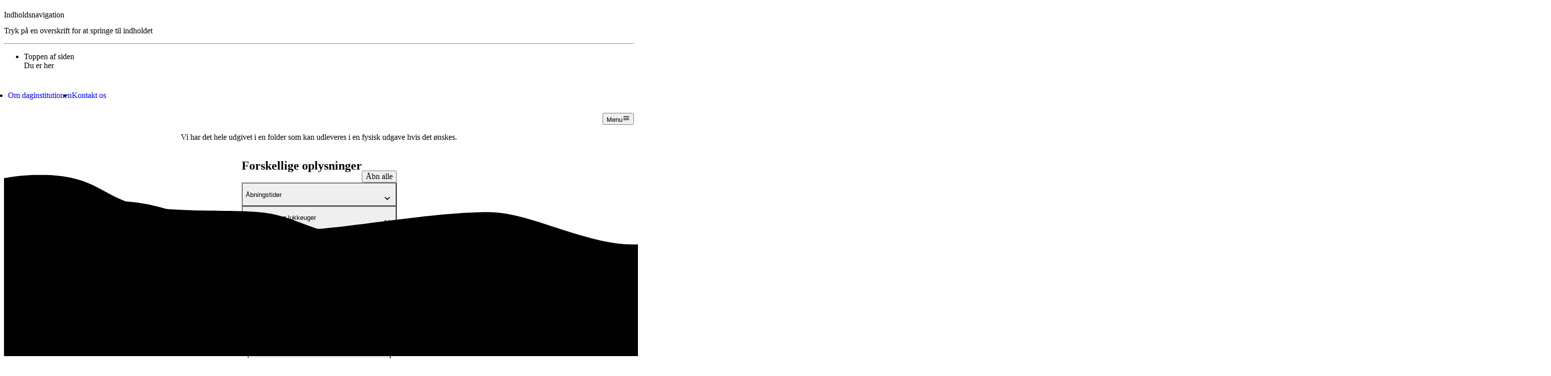

--- FILE ---
content_type: text/html;charset=utf-8
request_url: https://karlagron.vejle.dk/foraeldresamarbejde/foraeldreinformationer/
body_size: 299345
content:
<!DOCTYPE html><html  lang="da-DK"><head><meta charset="utf-8"><meta name="viewport" content="width=device-width, initial-scale=1"><title>Forældreinformationer - Karla Grøn</title><script id="CookieConsent" src="https://policy.app.cookieinformation.com/uc.js" data-culture="DA" data-gcm-version="2.0" type="text/javascript" data-hid="CookieInformation"></script><style> </style><link rel="stylesheet" type="text/css" href="https://customer.cludo.com/templates/70/13773/dist/styles/cludo-search-results.css"><link rel="stylesheet" href="https://use.typekit.net/vtc1sqn.css"><style type="text/css" data-hid="theme-configuration-0">@layer theme-config {:root {--theme-colors-onPrimaryStrong: 251 251 254;--theme-colors-onPrimaryMedium: 218 222 231;--theme-colors-onPrimarySubtle: 201 208 219;--theme-colors-onPrimaryDisabled: 126 156 168;--theme-colors-onPrimaryInteractive: 245 245 255;--theme-colors-onPrimaryInteractiveHover: 246 246 255;--theme-colors-onPrimaryInteractiveActive: 165 165 171;--theme-colors-onPrimaryDanger: 251 251 254;--theme-colors-onPrimaryVariantStrong: 255 255 255;--theme-colors-onPrimaryVariantMedium: 216 224 222;--theme-colors-onPrimaryVariantSubtle: 197 209 206;--theme-colors-onPrimaryVariantDisabled: 123 151 145;--theme-colors-onPrimaryVariantInteractive: 251 251 254;--theme-colors-onPrimaryVariantInteractiveHover: 251 251 254;--theme-colors-onPrimaryVariantInteractiveActive: 168 168 170;--theme-colors-onPrimaryVariantDanger: 254 250 250;--theme-colors-onSecondaryStrong: 0 0 0;--theme-colors-onSecondaryMedium: 38 28 16;--theme-colors-onSecondarySubtle: 53 39 20;--theme-colors-onSecondaryDisabled: 121 86 34;--theme-colors-onSecondaryDanger: 134 31 51;--theme-colors-onSecondaryInteractive: 0 0 0;--theme-colors-onSecondaryInteractiveHover: 27 27 27;--theme-colors-onSecondaryInteractiveActive: 0 0 0;--theme-colors-onCanvasStrong: 25 25 25;--theme-colors-onCanvasMedium: 34 34 34;--theme-colors-onCanvasSubtle: 85 85 85;--theme-colors-onCanvasDisabled: 136 136 136;--theme-colors-onCanvasDanger: 157 43 63;--theme-colors-onCanvasPlaceholder: 108 108 108;--theme-colors-onCanvasInteractive: 3 79 69;--theme-colors-onCanvasInteractiveHover: 38 95 85;--theme-colors-onCanvasInteractiveActive: 13 56 49;--theme-colors-onSurfaceStrong: 23 24 33;--theme-colors-onSurfaceMedium: 71 65 73;--theme-colors-onSurfaceSubtle: 87 80 87;--theme-colors-onSurfaceDisabled: 138 129 131;--theme-colors-onSurfaceDanger: 157 43 63;--theme-colors-onSurfaceInteractive: 23 24 33;--theme-colors-onSurfaceInteractiveHover: 42 43 52;--theme-colors-onSurfaceInteractiveActive: 18 19 25;--theme-colors-onSurfaceVariantStrong: 19 19 19;--theme-colors-onSurfaceVariantMedium: 46 45 44;--theme-colors-onSurfaceVariantSubtle: 60 59 57;--theme-colors-onSurfaceVariantDisabled: 123 118 113;--theme-colors-onSurfaceVariantDanger: 157 43 63;--theme-colors-onSurfaceVariantInteractive: 19 19 19;--theme-colors-onSurfaceVariantInteractiveHover: 38 38 38;--theme-colors-onSurfaceVariantInteractiveActive: 14 14 14;--theme-colors-onDangerStrong: 254 250 250;--theme-colors-onDangerMedium: 241 218 218;--theme-colors-onDangerSubtle: 234 202 202;--theme-colors-onDangerDisabled: 203 140 142;--theme-colors-onDangerDanger: 254 250 250;--theme-colors-onDangerInteractive: 254 250 250;--theme-colors-onDangerInteractiveHover: 254 250 250;--theme-colors-onDangerInteractiveActive: 170 168 168;--theme-colors-onCanvasOnIndent: 34 34 34;--theme-colors-onCanvasOnIndentHover: 59 59 59;--theme-colors-onCanvasOnIndentActive: 21 21 21;--theme-colors-onSecondaryOnIndent: 0 0 0;--theme-colors-onSecondaryOnIndentHover: 27 27 27;--theme-colors-onSecondaryOnIndentActive: 0 0 0;--theme-colors-onSurfaceVariantOnIndent: 19 19 19;--theme-colors-onSurfaceVariantOnIndentActive: 15 15 15;--theme-colors-onSurfaceVariantOnIndentHover: 53 53 53;--theme-colors-onSurfaceOnIndent: 19 20 27;--theme-colors-onSurfaceOnIndentHover: 57 58 66;--theme-colors-onSurfaceOnIndentActive: 19 20 27;--theme-colors-onPrimaryOnIndent: 251 251 254;--theme-colors-onPrimaryOnIndentActive: 252 252 254;--theme-colors-onPrimaryOnIndentHover: 202 202 204;--theme-colors-onPrimaryVariantOnIndent: 255 255 255;--theme-colors-onPrimaryVariantOnIndentActive: 255 255 255;--theme-colors-onPrimaryVariantOnIndentHover: 205 205 205;--theme-colors-onDangerOnIndent: 254 250 250;--theme-colors-onDangerOnIndentHover: 204 201 201;--theme-colors-onDangerOnIndentActive: 254 251 251;--theme-colors-canvas: 25 25 25;--theme-colors-canvasInteractive: 3 79 69;--theme-colors-primary: 251 251 254;--theme-colors-primaryInteractive: 245 245 255;--theme-colors-primaryVariant: 255 255 255;--theme-colors-primaryVariantInteractive: 251 251 254;--theme-colors-secondary: 0 0 0;--theme-colors-secondaryInteractive: 0 0 0;--theme-colors-surface: 23 24 33;--theme-colors-surfaceInteractive: 23 24 33;--theme-colors-surfaceVariant: 19 19 19;--theme-colors-surfaceVariantInteractive: 19 19 19;--theme-colors-danger: 146 37 57;--theme-colors-dangerInteractive: 254 250 250;--theme-colors-onCanvasIndent: 242 242 242;--theme-colors-onCanvasIndentActive: 57 57 57;--theme-colors-onSecondaryIndent: 224 156 49;--theme-colors-onSecondaryIndentActive: 55 40 20;--theme-colors-onSurfaceIndent: 233 231 229;--theme-colors-onSurfaceIndentActive: 55 55 54;--theme-colors-onSurfaceVariantIndent: 221 212 202;--theme-colors-onSurfaceVariantIndentActive: 53 51 49;--theme-colors-onPrimaryIndent: 9 69 61;--theme-colors-onPrimaryIndentActive: 10 23 20;--theme-colors-onPrimaryVariantIndent: 5 57 50;--theme-colors-onPrimaryVariantIndentActive: 7 20 17;--theme-colors-onDangerIndent: 131 35 52;--theme-colors-onDangerIndentActive: 37 17 18;--theme-colors-onSurfaceCustom: 0 65 57;--theme-colors-text-onPrimaryStrong: 251 251 254;--theme-colors-text-onPrimaryMedium: 218 222 231;--theme-colors-text-onPrimarySubtle: 201 208 219;--theme-colors-text-onPrimaryDisabled: 126 156 168;--theme-colors-text-onPrimaryInteractive: 245 245 255;--theme-colors-text-onPrimaryInteractiveHover: 246 246 255;--theme-colors-text-onPrimaryInteractiveActive: 165 165 171;--theme-colors-text-onPrimaryDanger: 251 251 254;--theme-colors-text-onPrimaryVariantStrong: 255 255 255;--theme-colors-text-onPrimaryVariantMedium: 216 224 222;--theme-colors-text-onPrimaryVariantSubtle: 197 209 206;--theme-colors-text-onPrimaryVariantDisabled: 123 151 145;--theme-colors-text-onPrimaryVariantInteractive: 251 251 254;--theme-colors-text-onPrimaryVariantInteractiveHover: 251 251 254;--theme-colors-text-onPrimaryVariantInteractiveActive: 168 168 170;--theme-colors-text-onPrimaryVariantDanger: 254 250 250;--theme-colors-text-onSecondaryStrong: 0 0 0;--theme-colors-text-onSecondaryMedium: 38 28 16;--theme-colors-text-onSecondarySubtle: 53 39 20;--theme-colors-text-onSecondaryDisabled: 121 86 34;--theme-colors-text-onSecondaryDanger: 134 31 51;--theme-colors-text-onSecondaryInteractive: 0 0 0;--theme-colors-text-onSecondaryInteractiveHover: 27 27 27;--theme-colors-text-onSecondaryInteractiveActive: 0 0 0;--theme-colors-text-onCanvasStrong: 25 25 25;--theme-colors-text-onCanvasMedium: 34 34 34;--theme-colors-text-onCanvasSubtle: 85 85 85;--theme-colors-text-onCanvasDisabled: 136 136 136;--theme-colors-text-onCanvasDanger: 157 43 63;--theme-colors-text-onCanvasPlaceholder: 108 108 108;--theme-colors-text-onCanvasInteractive: 3 79 69;--theme-colors-text-onCanvasInteractiveHover: 38 95 85;--theme-colors-text-onCanvasInteractiveActive: 13 56 49;--theme-colors-text-onSurfaceStrong: 23 24 33;--theme-colors-text-onSurfaceMedium: 71 65 73;--theme-colors-text-onSurfaceSubtle: 87 80 87;--theme-colors-text-onSurfaceDisabled: 138 129 131;--theme-colors-text-onSurfaceDanger: 157 43 63;--theme-colors-text-onSurfaceInteractive: 23 24 33;--theme-colors-text-onSurfaceInteractiveHover: 42 43 52;--theme-colors-text-onSurfaceInteractiveActive: 18 19 25;--theme-colors-text-onSurfaceVariantStrong: 19 19 19;--theme-colors-text-onSurfaceVariantMedium: 46 45 44;--theme-colors-text-onSurfaceVariantSubtle: 60 59 57;--theme-colors-text-onSurfaceVariantDisabled: 123 118 113;--theme-colors-text-onSurfaceVariantDanger: 157 43 63;--theme-colors-text-onSurfaceVariantInteractive: 19 19 19;--theme-colors-text-onSurfaceVariantInteractiveHover: 38 38 38;--theme-colors-text-onSurfaceVariantInteractiveActive: 14 14 14;--theme-colors-text-onDangerStrong: 254 250 250;--theme-colors-text-onDangerMedium: 241 218 218;--theme-colors-text-onDangerSubtle: 234 202 202;--theme-colors-text-onDangerDisabled: 203 140 142;--theme-colors-text-onDangerDanger: 254 250 250;--theme-colors-text-onDangerInteractive: 254 250 250;--theme-colors-text-onDangerInteractiveHover: 254 250 250;--theme-colors-text-onDangerInteractiveActive: 170 168 168;--theme-colors-text-onCanvasOnIndent: 34 34 34;--theme-colors-text-onCanvasOnIndentHover: 59 59 59;--theme-colors-text-onCanvasOnIndentActive: 21 21 21;--theme-colors-text-onSecondaryOnIndent: 0 0 0;--theme-colors-text-onSecondaryOnIndentHover: 27 27 27;--theme-colors-text-onSecondaryOnIndentActive: 0 0 0;--theme-colors-text-onSurfaceVariantOnIndent: 19 19 19;--theme-colors-text-onSurfaceVariantOnIndentActive: 15 15 15;--theme-colors-text-onSurfaceVariantOnIndentHover: 53 53 53;--theme-colors-text-onSurfaceOnIndent: 19 20 27;--theme-colors-text-onSurfaceOnIndentHover: 57 58 66;--theme-colors-text-onSurfaceOnIndentActive: 19 20 27;--theme-colors-text-onPrimaryOnIndent: 251 251 254;--theme-colors-text-onPrimaryOnIndentActive: 252 252 254;--theme-colors-text-onPrimaryOnIndentHover: 202 202 204;--theme-colors-text-onPrimaryVariantOnIndent: 255 255 255;--theme-colors-text-onPrimaryVariantOnIndentActive: 255 255 255;--theme-colors-text-onPrimaryVariantOnIndentHover: 205 205 205;--theme-colors-text-onDangerOnIndent: 254 250 250;--theme-colors-text-onDangerOnIndentHover: 204 201 201;--theme-colors-text-onDangerOnIndentActive: 254 251 251;--theme-colors-text-canvas: 25 25 25;--theme-colors-text-canvasInteractive: 3 79 69;--theme-colors-text-primary: 251 251 254;--theme-colors-text-primaryInteractive: 245 245 255;--theme-colors-text-primaryVariant: 255 255 255;--theme-colors-text-primaryVariantInteractive: 251 251 254;--theme-colors-text-secondary: 0 0 0;--theme-colors-text-secondaryInteractive: 0 0 0;--theme-colors-text-surface: 23 24 33;--theme-colors-text-surfaceInteractive: 23 24 33;--theme-colors-text-surfaceVariant: 19 19 19;--theme-colors-text-surfaceVariantInteractive: 19 19 19;--theme-colors-text-danger: 146 37 57;--theme-colors-text-dangerInteractive: 254 250 250;--theme-colors-text-onSurfaceCustom: 0 65 57;--theme-colors-background-primary: 3 79 69;--theme-colors-background-primaryHover: 38 95 85;--theme-colors-background-primaryActive: 9 69 61;--theme-colors-background-secondary: 244 170 52;--theme-colors-background-secondaryHover: 247 178 76;--theme-colors-background-secondaryActive: 224 156 49;--theme-colors-background-surface: 247 245 243;--theme-colors-background-surfaceHover: 250 249 248;--theme-colors-background-surfaceActive: 233 231 229;--theme-colors-background-surfaceVariant: 234 225 214;--theme-colors-background-surfaceVariantHover: 242 237 230;--theme-colors-background-surfaceVariantActive: 221 212 202;--theme-colors-background-primaryVariant: 0 65 57;--theme-colors-background-primaryVariantHover: 33 82 74;--theme-colors-background-primaryVariantActive: 5 57 50;--theme-colors-background-canvas: 255 255 255;--theme-colors-background-canvasHover: 245 245 245;--theme-colors-background-canvasActive: 242 242 242;--theme-colors-background-danger: 146 37 57;--theme-colors-background-dangerHover: 159 62 74;--theme-colors-background-dangerActive: 131 35 52;--theme-colors-background-video: 0 0 0;--theme-colors-background-surfaceCustom: 247 245 243;--theme-colors-border-onPrimaryExtraStrong: 0 49 39;--theme-colors-border-onPrimaryStrong: 1 59 49;--theme-colors-border-onPrimaryMedium: 1 64 54;--theme-colors-border-onPrimarySubtle: 2 68 57;--theme-colors-border-onPrimaryDanger: 251 251 254;--theme-colors-border-onPrimaryInteractive: 245 245 255;--theme-colors-border-onPrimaryVariantExtraStrong: 0 41 33;--theme-colors-border-onPrimaryVariantStrong: 0 49 41;--theme-colors-border-onPrimaryVariantMedium: 0 53 45;--theme-colors-border-onPrimaryVariantSubtle: 0 56 48;--theme-colors-border-onPrimaryVariantDanger: 254 250 250;--theme-colors-border-onPrimaryVariantInteractive: 251 251 254;--theme-colors-border-onSecondaryExtraStrong: 198 128 16;--theme-colors-border-onSecondaryStrong: 214 142 30;--theme-colors-border-onSecondaryMedium: 222 150 36;--theme-colors-border-onSecondarySubtle: 227 154 40;--theme-colors-border-onSecondaryDanger: 134 31 51;--theme-colors-border-onSecondaryInteractive: 0 0 0;--theme-colors-border-onCanvasExtraStrong: 133 133 133;--theme-colors-border-onCanvasStrong: 174 174 174;--theme-colors-border-onCanvasMedium: 208 208 208;--theme-colors-border-onCanvasSubtle: 226 226 226;--theme-colors-border-onCanvasDanger: 157 43 63;--theme-colors-border-onCanvasInteractive: 3 79 69;--theme-colors-border-onSurfaceExtraStrong: 145 143 141;--theme-colors-border-onSurfaceStrong: 180 178 176;--theme-colors-border-onSurfaceMedium: 197 195 193;--theme-colors-border-onSurfaceSubtle: 208 206 204;--theme-colors-border-onSurfaceDanger: 157 43 63;--theme-colors-border-onSurfaceInteractive: 23 24 33;--theme-colors-border-onSurfaceVariantExtraStrong: 131 124 114;--theme-colors-border-onSurfaceVariantStrong: 166 158 148;--theme-colors-border-onSurfaceVariantMedium: 184 176 165;--theme-colors-border-onSurfaceVariantSubtle: 195 186 176;--theme-colors-border-onSurfaceVariantDanger: 157 43 63;--theme-colors-border-onSurfaceVariantInteractive: 19 19 19;--theme-colors-border-onDangerExtraStrong: 253 224 225;--theme-colors-border-onDangerStrong: 219 159 162;--theme-colors-border-onDangerMedium: 200 127 132;--theme-colors-border-onDangerSubtle: 189 108 115;--theme-colors-border-onDangerDanger: 254 250 250;--theme-colors-border-onDangerInteractive: 254 250 250;--theme-colors-border-canvas: 133 133 133;--theme-colors-border-primary: 0 49 39;--theme-colors-border-primaryVariant: 0 41 33;--theme-colors-border-secondary: 198 128 16;--theme-colors-border-surface: 145 143 141;--theme-colors-border-surfaceVariant: 131 124 114;--theme-colors-border-danger: 253 224 225;--theme-layout-margin--sm: 16px;--theme-layout-margin--md: 36px;--theme-layout-margin--lg: 128px;--theme-layout-margin: clamp(16px, 3.179px + 3.419vw, 36px);--theme-layout-gutter--sm: 8px;--theme-layout-gutter--md: 16px;--theme-layout-gutter--lg: 24px;--theme-layout-gutter: clamp(8px, 2.872px + 1.368vw, 16px);--theme-layout-interpolation-point--sm: 375px;--theme-layout-interpolation-point--md: 960px;--theme-layout-interpolation-point--lg: 1920px;--theme-layout-interpolation-point: clamp(375px, 0px + 100vw, 960px);--theme-layout-breakpoints--0: 375px;--theme-layout-breakpoints--1: 656px;--theme-layout-breakpoints--2: 960px;--theme-layout-breakpoints--3: 1280px;--theme-layout-breakpoints--4: 1536px;--theme-layout-breakpoints--5: 1920px;@supports (padding: round(1%, 1px)) {--theme-layout-margin--sm: round(16px, 1px);--theme-layout-margin--md: round(36px, 1px);--theme-layout-margin--lg: round(128px, 1px);--theme-layout-margin: round(clamp(16px, 3.179px + 3.419vw, 36px), 1px);--theme-layout-gutter--sm: round(8px, 1px);--theme-layout-gutter--md: round(16px, 1px);--theme-layout-gutter--lg: round(24px, 1px);--theme-layout-gutter: round(clamp(8px, 2.872px + 1.368vw, 16px), 1px);--theme-layout-interpolation-point--sm: round(375px, 1px);--theme-layout-interpolation-point--md: round(960px, 1px);--theme-layout-interpolation-point--lg: round(1920px, 1px);--theme-layout-interpolation-point: round(clamp(375px, 0px + 100vw, 960px), 1px);--theme-layout-breakpoints--0: round(375px, 1px);--theme-layout-breakpoints--1: round(656px, 1px);--theme-layout-breakpoints--2: round(960px, 1px);--theme-layout-breakpoints--3: round(1280px, 1px);--theme-layout-breakpoints--4: round(1536px, 1px);--theme-layout-breakpoints--5: round(1920px, 1px);}--theme-layout-column--sm: 21.25px;--theme-layout-column--md: 59.333px;--theme-layout-column--lg: 116.667px;--theme-layout-column-of-12: min((var(--visual-viewport-width, 100dvw) - var(--theme-layout-margin, var(--theme-layout-margin--sm)) * 2 - var(--theme-layout-gutter, var(--theme-layout-gutter--sm)) * 11) / 12, (1920px - var(--theme-layout-margin, var(--theme-layout-margin--lg)) * 2 - var(--theme-layout-gutter, var(--theme-layout-gutter--lg)) * 11) / 12);--theme-layout-max: 1920px;--theme-fontSize-frontPageHeroTeaserSpinderihallerne--sm: 1.75rem;--theme-fontSize-frontPageHeroTeaserSpinderihallerne--md: 2.5rem;--theme-fontSize-frontPageHeroTeaserSpinderihallerne--lg: 3.125rem;--theme-fontSize-frontPageHeroTeaserSpinderihallerne: clamp(1.75rem, 3.769rem + 2.051vw - 40px, 5rem - 40px);--theme-fontSize-frontPageHeroTeaserMuseerne--sm: 1rem;--theme-fontSize-frontPageHeroTeaserMuseerne--md: 1.188rem;--theme-fontSize-frontPageHeroTeaserMuseerne--lg: 1.375rem;--theme-fontSize-frontPageHeroTeaserMuseerne: clamp(1rem, 2.067rem + 0.513vw - 19px, 2.375rem - 19px);--theme-fontSize-practicalInfoBannerTitle--sm: 2.813rem;--theme-fontSize-practicalInfoBannerTitle--md: 5.938rem;--theme-fontSize-practicalInfoBannerTitle--lg: 7.5rem;--theme-fontSize-practicalInfoBannerTitle: clamp(2.813rem, 6.747rem + 8.547vw - 95px, 11.875rem - 95px);--theme-fontSize-display-xl--sm: 1.929rem;--theme-fontSize-display-xl--md: 3.859rem;--theme-fontSize-display-xl--lg: 4.725rem;--theme-fontSize-display-xl: clamp(1.929rem, 4.551rem + 5.277vw - 61.74px, 7.718rem - 61.74px);--theme-fontSize-display-lg--sm: 1.929rem;--theme-fontSize-display-lg--md: 3.032rem;--theme-fontSize-display-lg--lg: 3.859rem;--theme-fontSize-display-lg: clamp(1.929rem, 4.255rem + 3.015vw - 48.51px, 6.064rem - 48.51px);--theme-fontSize-display-md--sm: 1.654rem;--theme-fontSize-display-md--md: 2.481rem;--theme-fontSize-display-md--lg: 3.308rem;--theme-fontSize-display-md: clamp(1.654rem, 3.604rem + 2.262vw - 39.69px, 4.961rem - 39.69px);--theme-fontSize-display-xs--sm: 1.516rem;--theme-fontSize-display-xs--md: 1.654rem;--theme-fontSize-display-xs--lg: 2.481rem;--theme-fontSize-display-xs: clamp(1.516rem, 3.082rem + 0.376vw - 26.46px, 3.308rem - 26.46px);--theme-fontSize-display-sm--sm: 1.516rem;--theme-fontSize-display-sm--md: 1.929rem;--theme-fontSize-display-sm--lg: 3.032rem;--theme-fontSize-display-sm: clamp(1.516rem, 3.181rem + 1.13vw - 30.87px, 3.859rem - 30.87px);--theme-fontSize-heading-lg--sm: 1.378rem;--theme-fontSize-heading-lg--md: 1.654rem;--theme-fontSize-heading-lg--lg: 1.929rem;--theme-fontSize-heading-lg: clamp(1.378rem, 2.855rem + 0.754vw - 26.46px, 3.308rem - 26.46px);--theme-fontSize-heading-md-strong--sm: 1.378rem;--theme-fontSize-heading-md-strong--md: 1.516rem;--theme-fontSize-heading-md-strong--lg: 1.654rem;--theme-fontSize-heading-md-strong: clamp(1.378rem, 2.806rem + 0.378vw - 24.26px, 3.033rem - 24.26px);--theme-fontSize-heading-md-regular--sm: 1.378rem;--theme-fontSize-heading-md-regular--md: 1.516rem;--theme-fontSize-heading-md-regular--lg: 1.654rem;--theme-fontSize-heading-md-regular: clamp(1.378rem, 2.806rem + 0.378vw - 24.26px, 3.033rem - 24.26px);--theme-fontSize-heading-sm-strong--sm: 1.241rem;--theme-fontSize-heading-sm-strong--md: 1.378rem;--theme-fontSize-heading-sm-strong--lg: 1.516rem;--theme-fontSize-heading-sm-strong: clamp(1.241rem, 2.531rem + 0.376vw - 22.05px, 2.756rem - 22.05px);--theme-fontSize-heading-sm-regular--sm: 1.241rem;--theme-fontSize-heading-sm-regular--md: 1.378rem;--theme-fontSize-heading-sm-regular--lg: 1.516rem;--theme-fontSize-heading-sm-regular: clamp(1.241rem, 2.531rem + 0.376vw - 22.05px, 2.756rem - 22.05px);--theme-fontSize-heading-sm-link--sm: 1.241rem;--theme-fontSize-heading-sm-link--md: 1.378rem;--theme-fontSize-heading-sm-link--lg: 1.516rem;--theme-fontSize-heading-sm-link: clamp(1.241rem, 2.531rem + 0.376vw - 22.05px, 2.756rem - 22.05px);--theme-fontSize-body-lg-regular--sm: 1.181rem;--theme-fontSize-body-lg-regular--md: 1.313rem;--theme-fontSize-body-lg-regular--lg: 1.313rem;--theme-fontSize-body-lg-regular: clamp(1.181rem, 2.41rem + 0.359vw - 21px, 2.625rem - 21px);--theme-fontSize-body-lg-strong--sm: 1.181rem;--theme-fontSize-body-lg-strong--md: 1.313rem;--theme-fontSize-body-lg-strong--lg: 1.313rem;--theme-fontSize-body-lg-strong: clamp(1.181rem, 2.41rem + 0.359vw - 21px, 2.625rem - 21px);--theme-fontSize-body-lg-link--sm: 1.181rem;--theme-fontSize-body-lg-link--md: 1.313rem;--theme-fontSize-body-lg-link--lg: 1.313rem;--theme-fontSize-body-lg-link: clamp(1.181rem, 2.41rem + 0.359vw - 21px, 2.625rem - 21px);--theme-fontSize-body-md-strong--sm: 1.05rem;--theme-fontSize-body-md-strong--md: 1.181rem;--theme-fontSize-body-md-strong--lg: 1.181rem;--theme-fontSize-body-md-strong: clamp(1.05rem, 2.147rem + 0.359vw - 18.9px, 2.363rem - 18.9px);--theme-fontSize-body-md-regular--sm: 1.05rem;--theme-fontSize-body-md-regular--md: 1.181rem;--theme-fontSize-body-md-regular--lg: 1.181rem;--theme-fontSize-body-md-regular: clamp(1.05rem, 2.147rem + 0.359vw - 18.9px, 2.363rem - 18.9px);--theme-fontSize-body-md-link--sm: 1.05rem;--theme-fontSize-body-md-link--md: 1.181rem;--theme-fontSize-body-md-link--lg: 1.181rem;--theme-fontSize-body-md-link: clamp(1.05rem, 2.147rem + 0.359vw - 18.9px, 2.363rem - 18.9px);--theme-fontSize-body-sm-strong--sm: 0.984rem;--theme-fontSize-body-sm-strong--md: 0.984rem;--theme-fontSize-body-sm-strong--lg: 1.05rem;--theme-fontSize-body-sm-strong: 0.984rem;--theme-fontSize-body-sm-regular--sm: 0.984rem;--theme-fontSize-body-sm-regular--md: 0.984rem;--theme-fontSize-body-sm-regular--lg: 1.05rem;--theme-fontSize-body-sm-regular: 0.984rem;--theme-fontSize-body-sm-link--sm: 0.984rem;--theme-fontSize-body-sm-link--md: 0.984rem;--theme-fontSize-body-sm-link--lg: 1.05rem;--theme-fontSize-body-sm-link: 0.984rem;--theme-fontSize-body-sm-super--sm: 0.984rem;--theme-fontSize-body-sm-super--md: 0.984rem;--theme-fontSize-body-sm-super--lg: 1.05rem;--theme-fontSize-body-sm-super: 0.984rem;--theme-fontSize-caption-lg-strong--sm: 0.919rem;--theme-fontSize-caption-lg-strong--md: 0.984rem;--theme-fontSize-caption-lg-strong--lg: 0.984rem;--theme-fontSize-caption-lg-strong: clamp(0.919rem, 1.861rem + 0.179vw - 15.75px, 1.969rem - 15.75px);--theme-fontSize-caption-lg-link--sm: 0.919rem;--theme-fontSize-caption-lg-link--md: 0.984rem;--theme-fontSize-caption-lg-link--lg: 0.984rem;--theme-fontSize-caption-lg-link: clamp(0.919rem, 1.861rem + 0.179vw - 15.75px, 1.969rem - 15.75px);--theme-fontSize-caption-lg-regular--sm: 0.919rem;--theme-fontSize-caption-lg-regular--md: 0.984rem;--theme-fontSize-caption-lg-regular--lg: 0.984rem;--theme-fontSize-caption-lg-regular: clamp(0.919rem, 1.861rem + 0.179vw - 15.75px, 1.969rem - 15.75px);--theme-fontSize-caption-md-strong--sm: 0.853rem;--theme-fontSize-caption-md-strong--md: 0.919rem;--theme-fontSize-caption-md-strong--lg: 0.919rem;--theme-fontSize-caption-md-strong: clamp(0.853rem, 1.73rem + 0.179vw - 14.7px, 1.838rem - 14.7px);--theme-fontSize-caption-md-regular--sm: 0.853rem;--theme-fontSize-caption-md-regular--md: 0.919rem;--theme-fontSize-caption-md-regular--lg: 0.919rem;--theme-fontSize-caption-md-regular: clamp(0.853rem, 1.73rem + 0.179vw - 14.7px, 1.838rem - 14.7px);--theme-fontSize-caption-md-link--sm: 0.853rem;--theme-fontSize-caption-md-link--md: 0.919rem;--theme-fontSize-caption-md-link--lg: 0.919rem;--theme-fontSize-caption-md-link: clamp(0.853rem, 1.73rem + 0.179vw - 14.7px, 1.838rem - 14.7px);@supports (padding: round(1%, 1px)) {--theme-fontSize-frontPageHeroTeaserSpinderihallerne--sm: round(1.75rem, 1px);--theme-fontSize-frontPageHeroTeaserSpinderihallerne--md: round(2.5rem, 1px);--theme-fontSize-frontPageHeroTeaserSpinderihallerne--lg: round(3.125rem, 1px);--theme-fontSize-frontPageHeroTeaserSpinderihallerne: round(clamp(1.75rem, 3.769rem + 2.051vw - 40px, 5rem - 40px), 1px);--theme-fontSize-frontPageHeroTeaserMuseerne--sm: round(1rem, 1px);--theme-fontSize-frontPageHeroTeaserMuseerne--md: round(1.188rem, 1px);--theme-fontSize-frontPageHeroTeaserMuseerne--lg: round(1.375rem, 1px);--theme-fontSize-frontPageHeroTeaserMuseerne: round(clamp(1rem, 2.067rem + 0.513vw - 19px, 2.375rem - 19px), 1px);--theme-fontSize-practicalInfoBannerTitle--sm: round(2.813rem, 1px);--theme-fontSize-practicalInfoBannerTitle--md: round(5.938rem, 1px);--theme-fontSize-practicalInfoBannerTitle--lg: round(7.5rem, 1px);--theme-fontSize-practicalInfoBannerTitle: round(clamp(2.813rem, 6.747rem + 8.547vw - 95px, 11.875rem - 95px), 1px);--theme-fontSize-display-xl--sm: round(1.929rem, 1px);--theme-fontSize-display-xl--md: round(3.859rem, 1px);--theme-fontSize-display-xl--lg: round(4.725rem, 1px);--theme-fontSize-display-xl: round(clamp(1.929rem, 4.551rem + 5.277vw - 61.74px, 7.718rem - 61.74px), 1px);--theme-fontSize-display-lg--sm: round(1.929rem, 1px);--theme-fontSize-display-lg--md: round(3.032rem, 1px);--theme-fontSize-display-lg--lg: round(3.859rem, 1px);--theme-fontSize-display-lg: round(clamp(1.929rem, 4.255rem + 3.015vw - 48.51px, 6.064rem - 48.51px), 1px);--theme-fontSize-display-md--sm: round(1.654rem, 1px);--theme-fontSize-display-md--md: round(2.481rem, 1px);--theme-fontSize-display-md--lg: round(3.308rem, 1px);--theme-fontSize-display-md: round(clamp(1.654rem, 3.604rem + 2.262vw - 39.69px, 4.961rem - 39.69px), 1px);--theme-fontSize-display-xs--sm: round(1.516rem, 1px);--theme-fontSize-display-xs--md: round(1.654rem, 1px);--theme-fontSize-display-xs--lg: round(2.481rem, 1px);--theme-fontSize-display-xs: round(clamp(1.516rem, 3.082rem + 0.376vw - 26.46px, 3.308rem - 26.46px), 1px);--theme-fontSize-display-sm--sm: round(1.516rem, 1px);--theme-fontSize-display-sm--md: round(1.929rem, 1px);--theme-fontSize-display-sm--lg: round(3.032rem, 1px);--theme-fontSize-display-sm: round(clamp(1.516rem, 3.181rem + 1.13vw - 30.87px, 3.859rem - 30.87px), 1px);--theme-fontSize-heading-lg--sm: round(1.378rem, 1px);--theme-fontSize-heading-lg--md: round(1.654rem, 1px);--theme-fontSize-heading-lg--lg: round(1.929rem, 1px);--theme-fontSize-heading-lg: round(clamp(1.378rem, 2.855rem + 0.754vw - 26.46px, 3.308rem - 26.46px), 1px);--theme-fontSize-heading-md-strong--sm: round(1.378rem, 1px);--theme-fontSize-heading-md-strong--md: round(1.516rem, 1px);--theme-fontSize-heading-md-strong--lg: round(1.654rem, 1px);--theme-fontSize-heading-md-strong: round(clamp(1.378rem, 2.806rem + 0.378vw - 24.26px, 3.033rem - 24.26px), 1px);--theme-fontSize-heading-md-regular--sm: round(1.378rem, 1px);--theme-fontSize-heading-md-regular--md: round(1.516rem, 1px);--theme-fontSize-heading-md-regular--lg: round(1.654rem, 1px);--theme-fontSize-heading-md-regular: round(clamp(1.378rem, 2.806rem + 0.378vw - 24.26px, 3.033rem - 24.26px), 1px);--theme-fontSize-heading-sm-strong--sm: round(1.241rem, 1px);--theme-fontSize-heading-sm-strong--md: round(1.378rem, 1px);--theme-fontSize-heading-sm-strong--lg: round(1.516rem, 1px);--theme-fontSize-heading-sm-strong: round(clamp(1.241rem, 2.531rem + 0.376vw - 22.05px, 2.756rem - 22.05px), 1px);--theme-fontSize-heading-sm-regular--sm: round(1.241rem, 1px);--theme-fontSize-heading-sm-regular--md: round(1.378rem, 1px);--theme-fontSize-heading-sm-regular--lg: round(1.516rem, 1px);--theme-fontSize-heading-sm-regular: round(clamp(1.241rem, 2.531rem + 0.376vw - 22.05px, 2.756rem - 22.05px), 1px);--theme-fontSize-heading-sm-link--sm: round(1.241rem, 1px);--theme-fontSize-heading-sm-link--md: round(1.378rem, 1px);--theme-fontSize-heading-sm-link--lg: round(1.516rem, 1px);--theme-fontSize-heading-sm-link: round(clamp(1.241rem, 2.531rem + 0.376vw - 22.05px, 2.756rem - 22.05px), 1px);--theme-fontSize-body-lg-regular--sm: round(1.181rem, 1px);--theme-fontSize-body-lg-regular--md: round(1.313rem, 1px);--theme-fontSize-body-lg-regular--lg: round(1.313rem, 1px);--theme-fontSize-body-lg-regular: round(clamp(1.181rem, 2.41rem + 0.359vw - 21px, 2.625rem - 21px), 1px);--theme-fontSize-body-lg-strong--sm: round(1.181rem, 1px);--theme-fontSize-body-lg-strong--md: round(1.313rem, 1px);--theme-fontSize-body-lg-strong--lg: round(1.313rem, 1px);--theme-fontSize-body-lg-strong: round(clamp(1.181rem, 2.41rem + 0.359vw - 21px, 2.625rem - 21px), 1px);--theme-fontSize-body-lg-link--sm: round(1.181rem, 1px);--theme-fontSize-body-lg-link--md: round(1.313rem, 1px);--theme-fontSize-body-lg-link--lg: round(1.313rem, 1px);--theme-fontSize-body-lg-link: round(clamp(1.181rem, 2.41rem + 0.359vw - 21px, 2.625rem - 21px), 1px);--theme-fontSize-body-md-strong--sm: round(1.05rem, 1px);--theme-fontSize-body-md-strong--md: round(1.181rem, 1px);--theme-fontSize-body-md-strong--lg: round(1.181rem, 1px);--theme-fontSize-body-md-strong: round(clamp(1.05rem, 2.147rem + 0.359vw - 18.9px, 2.363rem - 18.9px), 1px);--theme-fontSize-body-md-regular--sm: round(1.05rem, 1px);--theme-fontSize-body-md-regular--md: round(1.181rem, 1px);--theme-fontSize-body-md-regular--lg: round(1.181rem, 1px);--theme-fontSize-body-md-regular: round(clamp(1.05rem, 2.147rem + 0.359vw - 18.9px, 2.363rem - 18.9px), 1px);--theme-fontSize-body-md-link--sm: round(1.05rem, 1px);--theme-fontSize-body-md-link--md: round(1.181rem, 1px);--theme-fontSize-body-md-link--lg: round(1.181rem, 1px);--theme-fontSize-body-md-link: round(clamp(1.05rem, 2.147rem + 0.359vw - 18.9px, 2.363rem - 18.9px), 1px);--theme-fontSize-body-sm-strong--sm: round(0.984rem, 1px);--theme-fontSize-body-sm-strong--md: round(0.984rem, 1px);--theme-fontSize-body-sm-strong--lg: round(1.05rem, 1px);--theme-fontSize-body-sm-strong: round(0.984rem, 1px);--theme-fontSize-body-sm-regular--sm: round(0.984rem, 1px);--theme-fontSize-body-sm-regular--md: round(0.984rem, 1px);--theme-fontSize-body-sm-regular--lg: round(1.05rem, 1px);--theme-fontSize-body-sm-regular: round(0.984rem, 1px);--theme-fontSize-body-sm-link--sm: round(0.984rem, 1px);--theme-fontSize-body-sm-link--md: round(0.984rem, 1px);--theme-fontSize-body-sm-link--lg: round(1.05rem, 1px);--theme-fontSize-body-sm-link: round(0.984rem, 1px);--theme-fontSize-body-sm-super--sm: round(0.984rem, 1px);--theme-fontSize-body-sm-super--md: round(0.984rem, 1px);--theme-fontSize-body-sm-super--lg: round(1.05rem, 1px);--theme-fontSize-body-sm-super: round(0.984rem, 1px);--theme-fontSize-caption-lg-strong--sm: round(0.919rem, 1px);--theme-fontSize-caption-lg-strong--md: round(0.984rem, 1px);--theme-fontSize-caption-lg-strong--lg: round(0.984rem, 1px);--theme-fontSize-caption-lg-strong: round(clamp(0.919rem, 1.861rem + 0.179vw - 15.75px, 1.969rem - 15.75px), 1px);--theme-fontSize-caption-lg-link--sm: round(0.919rem, 1px);--theme-fontSize-caption-lg-link--md: round(0.984rem, 1px);--theme-fontSize-caption-lg-link--lg: round(0.984rem, 1px);--theme-fontSize-caption-lg-link: round(clamp(0.919rem, 1.861rem + 0.179vw - 15.75px, 1.969rem - 15.75px), 1px);--theme-fontSize-caption-lg-regular--sm: round(0.919rem, 1px);--theme-fontSize-caption-lg-regular--md: round(0.984rem, 1px);--theme-fontSize-caption-lg-regular--lg: round(0.984rem, 1px);--theme-fontSize-caption-lg-regular: round(clamp(0.919rem, 1.861rem + 0.179vw - 15.75px, 1.969rem - 15.75px), 1px);--theme-fontSize-caption-md-strong--sm: round(0.853rem, 1px);--theme-fontSize-caption-md-strong--md: round(0.919rem, 1px);--theme-fontSize-caption-md-strong--lg: round(0.919rem, 1px);--theme-fontSize-caption-md-strong: round(clamp(0.853rem, 1.73rem + 0.179vw - 14.7px, 1.838rem - 14.7px), 1px);--theme-fontSize-caption-md-regular--sm: round(0.853rem, 1px);--theme-fontSize-caption-md-regular--md: round(0.919rem, 1px);--theme-fontSize-caption-md-regular--lg: round(0.919rem, 1px);--theme-fontSize-caption-md-regular: round(clamp(0.853rem, 1.73rem + 0.179vw - 14.7px, 1.838rem - 14.7px), 1px);--theme-fontSize-caption-md-link--sm: round(0.853rem, 1px);--theme-fontSize-caption-md-link--md: round(0.919rem, 1px);--theme-fontSize-caption-md-link--lg: round(0.919rem, 1px);--theme-fontSize-caption-md-link: round(clamp(0.853rem, 1.73rem + 0.179vw - 14.7px, 1.838rem - 14.7px), 1px);}--theme-letterSpacing-frontPageHeroTeaserSpinderihallerne--sm: -0.02em;--theme-letterSpacing-frontPageHeroTeaserSpinderihallerne--md: -0.02em;--theme-letterSpacing-frontPageHeroTeaserSpinderihallerne--lg: -0.02em;--theme-letterSpacing-frontPageHeroTeaserSpinderihallerne: -0.02em;--theme-letterSpacing-frontPageHeroTeaserMuseerne--sm: -0.01em;--theme-letterSpacing-frontPageHeroTeaserMuseerne--md: -0.01em;--theme-letterSpacing-frontPageHeroTeaserMuseerne--lg: -0.01em;--theme-letterSpacing-frontPageHeroTeaserMuseerne: -0.01em;--theme-letterSpacing-display-xl--sm: -0.01em;--theme-letterSpacing-display-xl--md: -0.01em;--theme-letterSpacing-display-xl--lg: -0.01em;--theme-letterSpacing-display-xl: -0.01em;--theme-letterSpacing-display-lg--sm: -0.01em;--theme-letterSpacing-display-lg--md: -0.01em;--theme-letterSpacing-display-lg--lg: -0.01em;--theme-letterSpacing-display-lg: -0.01em;--theme-letterSpacing-display-md--sm: -0.01em;--theme-letterSpacing-display-md--md: -0.01em;--theme-letterSpacing-display-md--lg: -0.01em;--theme-letterSpacing-display-md: -0.01em;--theme-letterSpacing-display-xs--sm: -0.01em;--theme-letterSpacing-display-xs--md: -0.01em;--theme-letterSpacing-display-xs--lg: -0.01em;--theme-letterSpacing-display-xs: -0.01em;--theme-letterSpacing-display-sm--sm: -0.01em;--theme-letterSpacing-display-sm--md: -0.01em;--theme-letterSpacing-display-sm--lg: -0.01em;--theme-letterSpacing-display-sm: -0.01em;--theme-letterSpacing-heading-lg--sm: 0em;--theme-letterSpacing-heading-lg--md: 0em;--theme-letterSpacing-heading-lg--lg: 0em;--theme-letterSpacing-heading-lg: 0em;--theme-letterSpacing-heading-md-strong--sm: 0em;--theme-letterSpacing-heading-md-strong--md: 0em;--theme-letterSpacing-heading-md-strong--lg: 0em;--theme-letterSpacing-heading-md-strong: 0em;--theme-letterSpacing-heading-md-regular--sm: 0em;--theme-letterSpacing-heading-md-regular--md: 0em;--theme-letterSpacing-heading-md-regular--lg: 0em;--theme-letterSpacing-heading-md-regular: 0em;--theme-letterSpacing-heading-sm-strong--sm: 0em;--theme-letterSpacing-heading-sm-strong--md: 0em;--theme-letterSpacing-heading-sm-strong--lg: 0em;--theme-letterSpacing-heading-sm-strong: 0em;--theme-letterSpacing-heading-sm-regular--sm: 0em;--theme-letterSpacing-heading-sm-regular--md: 0em;--theme-letterSpacing-heading-sm-regular--lg: 0em;--theme-letterSpacing-heading-sm-regular: 0em;--theme-letterSpacing-heading-sm-link--sm: 0em;--theme-letterSpacing-heading-sm-link--md: 0em;--theme-letterSpacing-heading-sm-link--lg: 0em;--theme-letterSpacing-heading-sm-link: 0em;--theme-letterSpacing-body-lg-regular--sm: 0em;--theme-letterSpacing-body-lg-regular--md: 0em;--theme-letterSpacing-body-lg-regular--lg: 0em;--theme-letterSpacing-body-lg-regular: 0em;--theme-letterSpacing-body-lg-strong--sm: 0em;--theme-letterSpacing-body-lg-strong--md: 0em;--theme-letterSpacing-body-lg-strong--lg: 0em;--theme-letterSpacing-body-lg-strong: 0em;--theme-letterSpacing-body-lg-link--sm: 0em;--theme-letterSpacing-body-lg-link--md: 0em;--theme-letterSpacing-body-lg-link--lg: 0em;--theme-letterSpacing-body-lg-link: 0em;--theme-letterSpacing-body-md-strong--sm: 0em;--theme-letterSpacing-body-md-strong--md: 0em;--theme-letterSpacing-body-md-strong--lg: 0em;--theme-letterSpacing-body-md-strong: 0em;--theme-letterSpacing-body-md-regular--sm: 0em;--theme-letterSpacing-body-md-regular--md: 0em;--theme-letterSpacing-body-md-regular--lg: 0em;--theme-letterSpacing-body-md-regular: 0em;--theme-letterSpacing-body-md-link--sm: 0em;--theme-letterSpacing-body-md-link--md: 0em;--theme-letterSpacing-body-md-link--lg: 0em;--theme-letterSpacing-body-md-link: 0em;--theme-letterSpacing-body-sm-strong--sm: 0em;--theme-letterSpacing-body-sm-strong--md: 0em;--theme-letterSpacing-body-sm-strong--lg: 0em;--theme-letterSpacing-body-sm-strong: 0em;--theme-letterSpacing-body-sm-regular--sm: 0em;--theme-letterSpacing-body-sm-regular--md: 0em;--theme-letterSpacing-body-sm-regular--lg: 0em;--theme-letterSpacing-body-sm-regular: 0em;--theme-letterSpacing-body-sm-link--sm: 0em;--theme-letterSpacing-body-sm-link--md: 0em;--theme-letterSpacing-body-sm-link--lg: 0em;--theme-letterSpacing-body-sm-link: 0em;--theme-letterSpacing-body-sm-super--sm: 0em;--theme-letterSpacing-body-sm-super--md: undefinedem;--theme-letterSpacing-body-sm-super--lg: 0em;--theme-letterSpacing-body-sm-super: 0em;--theme-letterSpacing-caption-lg-strong--sm: 0.01em;--theme-letterSpacing-caption-lg-strong--md: 0em;--theme-letterSpacing-caption-lg-strong--lg: 0.01em;--theme-letterSpacing-caption-lg-strong: 0.01em;--theme-letterSpacing-caption-lg-link--sm: 0.08em;--theme-letterSpacing-caption-lg-link--md: NaNem;--theme-letterSpacing-caption-lg-link--lg: 0.08em;--theme-letterSpacing-caption-lg-link: 0.08em;--theme-letterSpacing-caption-lg-regular--sm: 0.01em;--theme-letterSpacing-caption-lg-regular--md: 0.01em;--theme-letterSpacing-caption-lg-regular--lg: 0.01em;--theme-letterSpacing-caption-lg-regular: 0.01em;--theme-letterSpacing-caption-md-strong--sm: 0.01em;--theme-letterSpacing-caption-md-strong--md: 0.01em;--theme-letterSpacing-caption-md-strong--lg: 0.01em;--theme-letterSpacing-caption-md-strong: 0.01em;--theme-letterSpacing-caption-md-regular--sm: 0.01em;--theme-letterSpacing-caption-md-regular--md: 0.01em;--theme-letterSpacing-caption-md-regular--lg: 0.01em;--theme-letterSpacing-caption-md-regular: 0.01em;--theme-letterSpacing-caption-md-link--sm: 0.08em;--theme-letterSpacing-caption-md-link--md: 0.08em;--theme-letterSpacing-caption-md-link--lg: 0.08em;--theme-letterSpacing-caption-md-link: 0.08em;--theme-fontFamily-frontPageHeroTeaserSpinderihallerne--sm: 'Helvetica Neue';--theme-fontFamily-frontPageHeroTeaserSpinderihallerne--md: 'Helvetica Neue';--theme-fontFamily-frontPageHeroTeaserSpinderihallerne--lg: 'Helvetica Neue';--theme-fontFamily-frontPageHeroTeaserSpinderihallerne: 'Helvetica Neue';--theme-fontFamily-frontPageHeroTeaserMuseerne--sm: Knockout;--theme-fontFamily-frontPageHeroTeaserMuseerne--md: Knockout;--theme-fontFamily-frontPageHeroTeaserMuseerne--lg: Knockout;--theme-fontFamily-frontPageHeroTeaserMuseerne: Knockout;--theme-fontFamily-practicalInfoBannerTitle--sm: Knockout;--theme-fontFamily-practicalInfoBannerTitle--md: Knockout;--theme-fontFamily-practicalInfoBannerTitle--lg: Knockout;--theme-fontFamily-practicalInfoBannerTitle: Knockout;--theme-fontFamily-display-xl--sm: 'K2D';--theme-fontFamily-display-xl--md: 'K2D';--theme-fontFamily-display-xl--lg: 'K2D';--theme-fontFamily-display-xl: 'K2D';--theme-fontFamily-display-lg--sm: 'K2D';--theme-fontFamily-display-lg--md: 'K2D';--theme-fontFamily-display-lg--lg: 'K2D';--theme-fontFamily-display-lg: 'K2D';--theme-fontFamily-display-md--sm: 'K2D';--theme-fontFamily-display-md--md: 'K2D';--theme-fontFamily-display-md--lg: 'K2D';--theme-fontFamily-display-md: 'K2D';--theme-fontFamily-display-xs--sm: 'K2D';--theme-fontFamily-display-xs--md: 'K2D';--theme-fontFamily-display-xs--lg: 'K2D';--theme-fontFamily-display-xs: 'K2D';--theme-fontFamily-display-sm--sm: 'K2D';--theme-fontFamily-display-sm--md: 'K2D';--theme-fontFamily-display-sm--lg: 'K2D';--theme-fontFamily-display-sm: 'K2D';--theme-fontFamily-heading-lg--sm: 'K2D';--theme-fontFamily-heading-lg--md: 'K2D';--theme-fontFamily-heading-lg--lg: 'K2D';--theme-fontFamily-heading-lg: 'K2D';--theme-fontFamily-heading-md-strong--sm: 'K2D';--theme-fontFamily-heading-md-strong--md: 'K2D';--theme-fontFamily-heading-md-strong--lg: 'K2D';--theme-fontFamily-heading-md-strong: 'K2D';--theme-fontFamily-heading-md-regular--sm: 'K2D';--theme-fontFamily-heading-md-regular--md: 'K2D';--theme-fontFamily-heading-md-regular--lg: 'K2D';--theme-fontFamily-heading-md-regular: 'K2D';--theme-fontFamily-heading-sm-strong--sm: 'K2D';--theme-fontFamily-heading-sm-strong--md: 'K2D';--theme-fontFamily-heading-sm-strong--lg: 'K2D';--theme-fontFamily-heading-sm-strong: 'K2D';--theme-fontFamily-heading-sm-regular--sm: 'K2D';--theme-fontFamily-heading-sm-regular--md: 'K2D';--theme-fontFamily-heading-sm-regular--lg: 'K2D';--theme-fontFamily-heading-sm-regular: 'K2D';--theme-fontFamily-heading-sm-link--sm: 'K2D';--theme-fontFamily-heading-sm-link--md: 'K2D';--theme-fontFamily-heading-sm-link--lg: 'K2D';--theme-fontFamily-heading-sm-link: 'K2D';--theme-fontFamily-body-lg-regular--sm: 'source-sans-pro';--theme-fontFamily-body-lg-regular--md: 'source-sans-pro';--theme-fontFamily-body-lg-regular--lg: 'source-sans-pro';--theme-fontFamily-body-lg-regular: 'source-sans-pro';--theme-fontFamily-body-lg-strong--sm: 'source-sans-pro';--theme-fontFamily-body-lg-strong--md: 'source-sans-pro';--theme-fontFamily-body-lg-strong--lg: 'source-sans-pro';--theme-fontFamily-body-lg-strong: 'source-sans-pro';--theme-fontFamily-body-lg-link--sm: 'source-sans-pro';--theme-fontFamily-body-lg-link--md: 'source-sans-pro';--theme-fontFamily-body-lg-link--lg: 'source-sans-pro';--theme-fontFamily-body-lg-link: 'source-sans-pro';--theme-fontFamily-body-md-strong--sm: 'source-sans-pro';--theme-fontFamily-body-md-strong--md: 'source-sans-pro';--theme-fontFamily-body-md-strong--lg: 'source-sans-pro';--theme-fontFamily-body-md-strong: 'source-sans-pro';--theme-fontFamily-body-md-regular--sm: 'source-sans-pro';--theme-fontFamily-body-md-regular--md: 'source-sans-pro';--theme-fontFamily-body-md-regular--lg: 'source-sans-pro';--theme-fontFamily-body-md-regular: 'source-sans-pro';--theme-fontFamily-body-md-link--sm: 'source-sans-pro';--theme-fontFamily-body-md-link--md: 'source-sans-pro';--theme-fontFamily-body-md-link--lg: 'source-sans-pro';--theme-fontFamily-body-md-link: 'source-sans-pro';--theme-fontFamily-body-sm-strong--sm: 'source-sans-pro';--theme-fontFamily-body-sm-strong--md: 'source-sans-pro';--theme-fontFamily-body-sm-strong--lg: 'source-sans-pro';--theme-fontFamily-body-sm-strong: 'source-sans-pro';--theme-fontFamily-body-sm-regular--sm: 'source-sans-pro';--theme-fontFamily-body-sm-regular--md: 'source-sans-pro';--theme-fontFamily-body-sm-regular--lg: 'source-sans-pro';--theme-fontFamily-body-sm-regular: 'source-sans-pro';--theme-fontFamily-body-sm-link--sm: 'source-sans-pro';--theme-fontFamily-body-sm-link--md: 'source-sans-pro';--theme-fontFamily-body-sm-link--lg: 'source-sans-pro';--theme-fontFamily-body-sm-link: 'source-sans-pro';--theme-fontFamily-body-sm-super--sm: 'source-sans-pro';--theme-fontFamily-body-sm-super--md: 'source-sans-pro';--theme-fontFamily-body-sm-super--lg: 'source-sans-pro';--theme-fontFamily-body-sm-super: 'source-sans-pro';--theme-fontFamily-caption-lg-strong--sm: 'source-sans-pro';--theme-fontFamily-caption-lg-strong--md: 'source-sans-pro';--theme-fontFamily-caption-lg-strong--lg: 'source-sans-pro';--theme-fontFamily-caption-lg-strong: 'source-sans-pro';--theme-fontFamily-caption-lg-link--sm: 'source-sans-pro';--theme-fontFamily-caption-lg-link--md: 'source-sans-pro';--theme-fontFamily-caption-lg-link--lg: 'source-sans-pro';--theme-fontFamily-caption-lg-link: 'source-sans-pro';--theme-fontFamily-caption-lg-regular--sm: 'source-sans-pro';--theme-fontFamily-caption-lg-regular--md: 'source-sans-pro';--theme-fontFamily-caption-lg-regular--lg: 'source-sans-pro';--theme-fontFamily-caption-lg-regular: 'source-sans-pro';--theme-fontFamily-caption-md-strong--sm: 'source-sans-pro';--theme-fontFamily-caption-md-strong--md: 'source-sans-pro';--theme-fontFamily-caption-md-strong--lg: 'source-sans-pro';--theme-fontFamily-caption-md-strong: 'source-sans-pro';--theme-fontFamily-caption-md-regular--sm: 'source-sans-pro';--theme-fontFamily-caption-md-regular--md: 'source-sans-pro';--theme-fontFamily-caption-md-regular--lg: 'source-sans-pro';--theme-fontFamily-caption-md-regular: 'source-sans-pro';--theme-fontFamily-caption-md-link--sm: 'source-sans-pro';--theme-fontFamily-caption-md-link--md: 'source-sans-pro';--theme-fontFamily-caption-md-link--lg: 'source-sans-pro';--theme-fontFamily-caption-md-link: 'source-sans-pro';--theme-fontWeight-frontPageHeroTeaserSpinderihallerne--sm: 400;--theme-fontWeight-frontPageHeroTeaserSpinderihallerne--md: 400;--theme-fontWeight-frontPageHeroTeaserSpinderihallerne--lg: 400;--theme-fontWeight-frontPageHeroTeaserSpinderihallerne: 400;--theme-fontWeight-frontPageHeroTeaserMuseerne--sm: 49 Liteweight;--theme-fontWeight-frontPageHeroTeaserMuseerne--md: 49 Liteweight;--theme-fontWeight-frontPageHeroTeaserMuseerne--lg: 49 Liteweight;--theme-fontWeight-frontPageHeroTeaserMuseerne: 49 Liteweight;--theme-fontWeight-practicalInfoBannerTitle--sm: 100;--theme-fontWeight-practicalInfoBannerTitle--md: 100;--theme-fontWeight-practicalInfoBannerTitle--lg: 100;--theme-fontWeight-practicalInfoBannerTitle: 100;--theme-fontWeight-display-xl--sm: 800;--theme-fontWeight-display-xl--md: 800;--theme-fontWeight-display-xl--lg: 800;--theme-fontWeight-display-xl: 800;--theme-fontWeight-display-lg--sm: 800;--theme-fontWeight-display-lg--md: 800;--theme-fontWeight-display-lg--lg: 800;--theme-fontWeight-display-lg: 800;--theme-fontWeight-display-md--sm: 800;--theme-fontWeight-display-md--md: 800;--theme-fontWeight-display-md--lg: 800;--theme-fontWeight-display-md: 800;--theme-fontWeight-display-xs--sm: 800;--theme-fontWeight-display-xs--md: 800;--theme-fontWeight-display-xs--lg: 800;--theme-fontWeight-display-xs: 800;--theme-fontWeight-display-sm--sm: 800;--theme-fontWeight-display-sm--md: 800;--theme-fontWeight-display-sm--lg: 800;--theme-fontWeight-display-sm: 800;--theme-fontWeight-heading-lg--sm: 700;--theme-fontWeight-heading-lg--md: 700;--theme-fontWeight-heading-lg--lg: 700;--theme-fontWeight-heading-lg: 700;--theme-fontWeight-heading-md-strong--sm: 700;--theme-fontWeight-heading-md-strong--md: 700;--theme-fontWeight-heading-md-strong--lg: 700;--theme-fontWeight-heading-md-strong: 700;--theme-fontWeight-heading-md-regular--sm: Regular;--theme-fontWeight-heading-md-regular--md: Regular;--theme-fontWeight-heading-md-regular--lg: Regular;--theme-fontWeight-heading-md-regular: Regular;--theme-fontWeight-heading-sm-strong--sm: 700;--theme-fontWeight-heading-sm-strong--md: 700;--theme-fontWeight-heading-sm-strong--lg: 700;--theme-fontWeight-heading-sm-strong: 700;--theme-fontWeight-heading-sm-regular--sm: Regular;--theme-fontWeight-heading-sm-regular--md: Regular;--theme-fontWeight-heading-sm-regular--lg: Regular;--theme-fontWeight-heading-sm-regular: Regular;--theme-fontWeight-heading-sm-link--sm: 500;--theme-fontWeight-heading-sm-link--md: 500;--theme-fontWeight-heading-sm-link--lg: 500;--theme-fontWeight-heading-sm-link: 500;--theme-fontWeight-body-lg-regular--sm: Regular;--theme-fontWeight-body-lg-regular--md: Regular;--theme-fontWeight-body-lg-regular--lg: Regular;--theme-fontWeight-body-lg-regular: Regular;--theme-fontWeight-body-lg-strong--sm: 600;--theme-fontWeight-body-lg-strong--md: 600;--theme-fontWeight-body-lg-strong--lg: 600;--theme-fontWeight-body-lg-strong: 600;--theme-fontWeight-body-lg-link--sm: 600;--theme-fontWeight-body-lg-link--md: 600;--theme-fontWeight-body-lg-link--lg: 600;--theme-fontWeight-body-lg-link: 600;--theme-fontWeight-body-md-strong--sm: 600;--theme-fontWeight-body-md-strong--md: 600;--theme-fontWeight-body-md-strong--lg: 600;--theme-fontWeight-body-md-strong: 600;--theme-fontWeight-body-md-regular--sm: Regular;--theme-fontWeight-body-md-regular--md: Regular;--theme-fontWeight-body-md-regular--lg: Regular;--theme-fontWeight-body-md-regular: Regular;--theme-fontWeight-body-md-link--sm: 600;--theme-fontWeight-body-md-link--md: 600;--theme-fontWeight-body-md-link--lg: 600;--theme-fontWeight-body-md-link: 600;--theme-fontWeight-body-sm-strong--sm: 600;--theme-fontWeight-body-sm-strong--md: 600;--theme-fontWeight-body-sm-strong--lg: 600;--theme-fontWeight-body-sm-strong: 600;--theme-fontWeight-body-sm-regular--sm: Regular;--theme-fontWeight-body-sm-regular--md: Regular;--theme-fontWeight-body-sm-regular--lg: Regular;--theme-fontWeight-body-sm-regular: Regular;--theme-fontWeight-body-sm-link--sm: 600;--theme-fontWeight-body-sm-link--md: 600;--theme-fontWeight-body-sm-link--lg: 600;--theme-fontWeight-body-sm-link: 600;--theme-fontWeight-body-sm-super--sm: Regular;--theme-fontWeight-body-sm-super--md: Regular;--theme-fontWeight-body-sm-super--lg: Regular;--theme-fontWeight-body-sm-super: Regular;--theme-fontWeight-caption-lg-strong--sm: 600;--theme-fontWeight-caption-lg-strong--md: 600;--theme-fontWeight-caption-lg-strong--lg: 600;--theme-fontWeight-caption-lg-strong: 600;--theme-fontWeight-caption-lg-link--sm: 600;--theme-fontWeight-caption-lg-link--md: 600;--theme-fontWeight-caption-lg-link--lg: 600;--theme-fontWeight-caption-lg-link: 600;--theme-fontWeight-caption-lg-regular--sm: Regular;--theme-fontWeight-caption-lg-regular--md: Regular;--theme-fontWeight-caption-lg-regular--lg: Regular;--theme-fontWeight-caption-lg-regular: Regular;--theme-fontWeight-caption-md-strong--sm: 600;--theme-fontWeight-caption-md-strong--md: 600;--theme-fontWeight-caption-md-strong--lg: 600;--theme-fontWeight-caption-md-strong: 600;--theme-fontWeight-caption-md-regular--sm: Regular;--theme-fontWeight-caption-md-regular--md: Regular;--theme-fontWeight-caption-md-regular--lg: Regular;--theme-fontWeight-caption-md-regular: Regular;--theme-fontWeight-caption-md-link--sm: 600;--theme-fontWeight-caption-md-link--md: 600;--theme-fontWeight-caption-md-link--lg: 600;--theme-fontWeight-caption-md-link: 600;--theme-fontStyle-frontPageHeroTeaserSpinderihallerne--sm: initial;--theme-fontStyle-frontPageHeroTeaserSpinderihallerne--md: initial;--theme-fontStyle-frontPageHeroTeaserSpinderihallerne--lg: initial;--theme-fontStyle-frontPageHeroTeaserSpinderihallerne: initial;--theme-fontStyle-practicalInfoBannerTitle--sm: initial;--theme-fontStyle-practicalInfoBannerTitle--md: initial;--theme-fontStyle-practicalInfoBannerTitle--lg: initial;--theme-fontStyle-practicalInfoBannerTitle: initial;--theme-fontStyle-display-xl--sm: initial;--theme-fontStyle-display-xl--md: initial;--theme-fontStyle-display-xl--lg: initial;--theme-fontStyle-display-xl: initial;--theme-fontStyle-display-lg--sm: initial;--theme-fontStyle-display-lg--md: initial;--theme-fontStyle-display-lg--lg: initial;--theme-fontStyle-display-lg: initial;--theme-fontStyle-display-md--sm: initial;--theme-fontStyle-display-md--md: initial;--theme-fontStyle-display-md--lg: initial;--theme-fontStyle-display-md: initial;--theme-fontStyle-display-xs--sm: initial;--theme-fontStyle-display-xs--md: initial;--theme-fontStyle-display-xs--lg: initial;--theme-fontStyle-display-xs: initial;--theme-fontStyle-display-sm--sm: initial;--theme-fontStyle-display-sm--md: initial;--theme-fontStyle-display-sm--lg: initial;--theme-fontStyle-display-sm: initial;--theme-fontStyle-heading-lg--sm: initial;--theme-fontStyle-heading-lg--md: initial;--theme-fontStyle-heading-lg--lg: initial;--theme-fontStyle-heading-lg: initial;--theme-fontStyle-heading-md-strong--sm: initial;--theme-fontStyle-heading-md-strong--md: initial;--theme-fontStyle-heading-md-strong--lg: initial;--theme-fontStyle-heading-md-strong: initial;--theme-fontStyle-heading-sm-strong--sm: initial;--theme-fontStyle-heading-sm-strong--md: initial;--theme-fontStyle-heading-sm-strong--lg: initial;--theme-fontStyle-heading-sm-strong: initial;--theme-fontStyle-heading-sm-link--sm: initial;--theme-fontStyle-heading-sm-link--md: initial;--theme-fontStyle-heading-sm-link--lg: initial;--theme-fontStyle-heading-sm-link: initial;--theme-fontStyle-body-lg-strong--sm: initial;--theme-fontStyle-body-lg-strong--md: initial;--theme-fontStyle-body-lg-strong--lg: initial;--theme-fontStyle-body-lg-strong: initial;--theme-fontStyle-body-lg-link--sm: initial;--theme-fontStyle-body-lg-link--md: initial;--theme-fontStyle-body-lg-link--lg: initial;--theme-fontStyle-body-lg-link: initial;--theme-fontStyle-body-md-strong--sm: initial;--theme-fontStyle-body-md-strong--md: initial;--theme-fontStyle-body-md-strong--lg: initial;--theme-fontStyle-body-md-strong: initial;--theme-fontStyle-body-md-link--sm: initial;--theme-fontStyle-body-md-link--md: initial;--theme-fontStyle-body-md-link--lg: initial;--theme-fontStyle-body-md-link: initial;--theme-fontStyle-body-sm-strong--sm: initial;--theme-fontStyle-body-sm-strong--md: initial;--theme-fontStyle-body-sm-strong--lg: initial;--theme-fontStyle-body-sm-strong: initial;--theme-fontStyle-body-sm-link--sm: initial;--theme-fontStyle-body-sm-link--md: initial;--theme-fontStyle-body-sm-link--lg: initial;--theme-fontStyle-body-sm-link: initial;--theme-fontStyle-caption-lg-strong--sm: initial;--theme-fontStyle-caption-lg-strong--md: initial;--theme-fontStyle-caption-lg-strong--lg: initial;--theme-fontStyle-caption-lg-strong: initial;--theme-fontStyle-caption-lg-link--sm: initial;--theme-fontStyle-caption-lg-link--md: initial;--theme-fontStyle-caption-lg-link--lg: initial;--theme-fontStyle-caption-lg-link: initial;--theme-fontStyle-caption-md-strong--sm: initial;--theme-fontStyle-caption-md-strong--md: initial;--theme-fontStyle-caption-md-strong--lg: initial;--theme-fontStyle-caption-md-strong: initial;--theme-fontStyle-caption-md-link--sm: initial;--theme-fontStyle-caption-md-link--md: initial;--theme-fontStyle-caption-md-link--lg: initial;--theme-fontStyle-caption-md-link: initial;--theme-lineHeight-frontPageHeroTeaserSpinderihallerne--sm: 120%;--theme-lineHeight-frontPageHeroTeaserSpinderihallerne--md: 120%;--theme-lineHeight-frontPageHeroTeaserSpinderihallerne--lg: 120%;--theme-lineHeight-frontPageHeroTeaserSpinderihallerne: 120%;--theme-lineHeight-frontPageHeroTeaserMuseerne--sm: 103%;--theme-lineHeight-frontPageHeroTeaserMuseerne--md: 103%;--theme-lineHeight-frontPageHeroTeaserMuseerne--lg: 103%;--theme-lineHeight-frontPageHeroTeaserMuseerne: 103%;--theme-lineHeight-practicalInfoBannerTitle--sm: 90%;--theme-lineHeight-practicalInfoBannerTitle--md: 90%;--theme-lineHeight-practicalInfoBannerTitle--lg: 90%;--theme-lineHeight-practicalInfoBannerTitle: 90%;--theme-lineHeight-display-xl--sm: 116.4%;--theme-lineHeight-display-xl--md: 116.4%;--theme-lineHeight-display-xl--lg: 116.4%;--theme-lineHeight-display-xl: 116.4%;--theme-lineHeight-display-lg--sm: 116.4%;--theme-lineHeight-display-lg--md: 116.4%;--theme-lineHeight-display-lg--lg: 116.4%;--theme-lineHeight-display-lg: 116.4%;--theme-lineHeight-display-md--sm: 116.4%;--theme-lineHeight-display-md--md: 116.4%;--theme-lineHeight-display-md--lg: 116.4%;--theme-lineHeight-display-md: 116.4%;--theme-lineHeight-display-xs--sm: 116.4%;--theme-lineHeight-display-xs--md: 116.4%;--theme-lineHeight-display-xs--lg: 116.4%;--theme-lineHeight-display-xs: 116.4%;--theme-lineHeight-display-sm--sm: 116.4%;--theme-lineHeight-display-sm--md: 116.4%;--theme-lineHeight-display-sm--lg: 116.4%;--theme-lineHeight-display-sm: 116.4%;--theme-lineHeight-heading-lg--sm: 116.4%;--theme-lineHeight-heading-lg--md: 116.4%;--theme-lineHeight-heading-lg--lg: 116.4%;--theme-lineHeight-heading-lg: 116.4%;--theme-lineHeight-heading-md-strong--sm: 128.04%;--theme-lineHeight-heading-md-strong--md: 128.04%;--theme-lineHeight-heading-md-strong--lg: 128.04%;--theme-lineHeight-heading-md-strong: 128.04%;--theme-lineHeight-heading-md-regular--sm: 128.04%;--theme-lineHeight-heading-md-regular--md: 128.04%;--theme-lineHeight-heading-md-regular--lg: 128.04%;--theme-lineHeight-heading-md-regular: 128.04%;--theme-lineHeight-heading-sm-strong--sm: 128.04%;--theme-lineHeight-heading-sm-strong--md: 128.04%;--theme-lineHeight-heading-sm-strong--lg: 128.04%;--theme-lineHeight-heading-sm-strong: 128.04%;--theme-lineHeight-heading-sm-regular--sm: 128.04%;--theme-lineHeight-heading-sm-regular--md: 128.04%;--theme-lineHeight-heading-sm-regular--lg: 128.04%;--theme-lineHeight-heading-sm-regular: 128.04%;--theme-lineHeight-heading-sm-link--sm: 128.04%;--theme-lineHeight-heading-sm-link--md: 128.04%;--theme-lineHeight-heading-sm-link--lg: 128.04%;--theme-lineHeight-heading-sm-link: 128.04%;--theme-lineHeight-body-lg-regular--sm: 140%;--theme-lineHeight-body-lg-regular--md: 140%;--theme-lineHeight-body-lg-regular--lg: 140%;--theme-lineHeight-body-lg-regular: 140%;--theme-lineHeight-body-lg-strong--sm: 140%;--theme-lineHeight-body-lg-strong--md: 140%;--theme-lineHeight-body-lg-strong--lg: 140%;--theme-lineHeight-body-lg-strong: 140%;--theme-lineHeight-body-lg-link--sm: 140%;--theme-lineHeight-body-lg-link--md: 140%;--theme-lineHeight-body-lg-link--lg: 140%;--theme-lineHeight-body-lg-link: 140%;--theme-lineHeight-body-md-strong--sm: 140%;--theme-lineHeight-body-md-strong--md: 140%;--theme-lineHeight-body-md-strong--lg: 140%;--theme-lineHeight-body-md-strong: 140%;--theme-lineHeight-body-md-regular--sm: 140%;--theme-lineHeight-body-md-regular--md: 140%;--theme-lineHeight-body-md-regular--lg: 140%;--theme-lineHeight-body-md-regular: 140%;--theme-lineHeight-body-md-link--sm: 140%;--theme-lineHeight-body-md-link--md: 140%;--theme-lineHeight-body-md-link--lg: 140%;--theme-lineHeight-body-md-link: 140%;--theme-lineHeight-body-sm-strong--sm: 140%;--theme-lineHeight-body-sm-strong--md: 140%;--theme-lineHeight-body-sm-strong--lg: 140%;--theme-lineHeight-body-sm-strong: 140%;--theme-lineHeight-body-sm-regular--sm: 140%;--theme-lineHeight-body-sm-regular--md: 140%;--theme-lineHeight-body-sm-regular--lg: 140%;--theme-lineHeight-body-sm-regular: 140%;--theme-lineHeight-body-sm-link--sm: 140%;--theme-lineHeight-body-sm-link--md: 140%;--theme-lineHeight-body-sm-link--lg: 140%;--theme-lineHeight-body-sm-link: 140%;--theme-lineHeight-body-sm-super--sm: 140%;--theme-lineHeight-body-sm-super--md: 140%;--theme-lineHeight-body-sm-super--lg: 140%;--theme-lineHeight-body-sm-super: 140%;--theme-lineHeight-caption-lg-strong--sm: 132%;--theme-lineHeight-caption-lg-strong--md: 132%;--theme-lineHeight-caption-lg-strong--lg: 132%;--theme-lineHeight-caption-lg-strong: 132%;--theme-lineHeight-caption-lg-link--sm: 132%;--theme-lineHeight-caption-lg-link--md: 132%;--theme-lineHeight-caption-lg-link--lg: 132%;--theme-lineHeight-caption-lg-link: 132%;--theme-lineHeight-caption-lg-regular--sm: 132%;--theme-lineHeight-caption-lg-regular--md: 132%;--theme-lineHeight-caption-lg-regular--lg: 132%;--theme-lineHeight-caption-lg-regular: 132%;--theme-lineHeight-caption-md-strong--sm: 132%;--theme-lineHeight-caption-md-strong--md: 132%;--theme-lineHeight-caption-md-strong--lg: 132%;--theme-lineHeight-caption-md-strong: 132%;--theme-lineHeight-caption-md-regular--sm: 132%;--theme-lineHeight-caption-md-regular--md: 132%;--theme-lineHeight-caption-md-regular--lg: 132%;--theme-lineHeight-caption-md-regular: 132%;--theme-lineHeight-caption-md-link--sm: 120%;--theme-lineHeight-caption-md-link--md: 120%;--theme-lineHeight-caption-md-link--lg: 120%;--theme-lineHeight-caption-md-link: 120%;--theme-textCase-frontPageHeroTeaserMuseerne--sm: uppercase;--theme-textCase-frontPageHeroTeaserMuseerne--md: uppercase;--theme-textCase-frontPageHeroTeaserMuseerne--lg: uppercase;--theme-textCase-frontPageHeroTeaserMuseerne: uppercase;--theme-textCase-practicalInfoBannerTitle--sm: uppercase;--theme-textCase-practicalInfoBannerTitle--md: uppercase;--theme-textCase-practicalInfoBannerTitle--lg: uppercase;--theme-textCase-practicalInfoBannerTitle: uppercase;--theme-textCase-caption-lg-link--sm: uppercase;--theme-textCase-caption-lg-link--md: uppercase;--theme-textCase-caption-lg-link--lg: uppercase;--theme-textCase-caption-lg-link: uppercase;--theme-textDecoration-practicalInfoBannerTitle--sm: underline;--theme-textDecoration-practicalInfoBannerTitle--md: underline;--theme-textDecoration-practicalInfoBannerTitle--lg: underline;--theme-textDecoration-practicalInfoBannerTitle: underline;--theme-textDecoration-heading-sm-link--sm: underline;--theme-textDecoration-heading-sm-link--md: underline;--theme-textDecoration-heading-sm-link--lg: underline;--theme-textDecoration-heading-sm-link: underline;--theme-textDecoration-body-lg-link--sm: underline;--theme-textDecoration-body-lg-link--md: underline;--theme-textDecoration-body-lg-link--lg: underline;--theme-textDecoration-body-lg-link: underline;--theme-textDecoration-body-md-link--sm: underline;--theme-textDecoration-body-md-link--md: underline;--theme-textDecoration-body-md-link--lg: underline;--theme-textDecoration-body-md-link: underline;--theme-textDecoration-body-sm-link--sm: underline;--theme-textDecoration-body-sm-link--md: underline;--theme-textDecoration-body-sm-link--lg: underline;--theme-textDecoration-body-sm-link: underline;--theme-textDecoration-caption-lg-link--sm: underline;--theme-textDecoration-caption-lg-link--md: underline;--theme-textDecoration-caption-lg-link--lg: underline;--theme-textDecoration-caption-lg-link: underline;--theme-textDecoration-caption-md-link--sm: underline;--theme-textDecoration-caption-md-link--md: underline;--theme-textDecoration-caption-md-link--lg: underline;--theme-textDecoration-caption-md-link: underline;--theme-spacing-6xs--sm: 2px;--theme-spacing-6xs--md: 2px;--theme-spacing-6xs--lg: 2px;--theme-spacing-6xs: 2px;--theme-spacing-5xs--sm: 4px;--theme-spacing-5xs--md: 4px;--theme-spacing-5xs--lg: 4px;--theme-spacing-5xs: 4px;--theme-spacing-4xs--sm: 8px;--theme-spacing-4xs--md: 8px;--theme-spacing-4xs--lg: 8px;--theme-spacing-4xs: 8px;--theme-spacing-3xs--sm: 12px;--theme-spacing-3xs--md: 12px;--theme-spacing-3xs--lg: 12px;--theme-spacing-3xs: 12px;--theme-spacing-2xs--sm: 12px;--theme-spacing-2xs--md: 14px;--theme-spacing-2xs--lg: 16px;--theme-spacing-2xs: clamp(12px, 10.718px + 0.342vw, 14px);--theme-spacing-xs--sm: 16px;--theme-spacing-xs--md: 18px;--theme-spacing-xs--lg: 20px;--theme-spacing-xs: clamp(16px, 14.718px + 0.342vw, 18px);--theme-spacing-sm--sm: 18px;--theme-spacing-sm--md: 20px;--theme-spacing-sm--lg: 24px;--theme-spacing-sm: clamp(18px, 16.718px + 0.342vw, 20px);--theme-spacing-md--sm: 22px;--theme-spacing-md--md: 28px;--theme-spacing-md--lg: 36px;--theme-spacing-md: clamp(22px, 18.154px + 1.026vw, 28px);--theme-spacing-lg--sm: 24px;--theme-spacing-lg--md: 36px;--theme-spacing-lg--lg: 48px;--theme-spacing-lg: clamp(24px, 16.308px + 2.051vw, 36px);--theme-spacing-xl--sm: 32px;--theme-spacing-xl--md: 48px;--theme-spacing-xl--lg: 64px;--theme-spacing-xl: clamp(32px, 21.744px + 2.735vw, 48px);--theme-spacing-2xl--sm: 36px;--theme-spacing-2xl--md: 56px;--theme-spacing-2xl--lg: 88px;--theme-spacing-2xl: clamp(36px, 23.179px + 3.419vw, 56px);--theme-spacing-3xl--sm: 48px;--theme-spacing-3xl--md: 72px;--theme-spacing-3xl--lg: 128px;--theme-spacing-3xl: clamp(48px, 32.615px + 4.103vw, 72px);--theme-spacing-cardInset--sm: 18px;--theme-spacing-cardInset--md: 20px;--theme-spacing-cardInset--lg: 24px;--theme-spacing-cardInset: clamp(18px, 16.718px + 0.342vw, 20px);--theme-spacing-modalLgInset--sm: 18px;--theme-spacing-modalLgInset--md: 48px;--theme-spacing-modalLgInset--lg: 64px;--theme-spacing-modalLgInset: clamp(18px, -1.231px + 5.128vw, 48px);--theme-spacing-cardInsetBottom--sm: 27px;--theme-spacing-cardInsetBottom--md: 30px;--theme-spacing-cardInsetBottom--lg: 36px;--theme-spacing-cardInsetBottom: clamp(27px, 25.077px + 0.513vw, 30px);--theme-spacing-cardStack--sm: 16px;--theme-spacing-cardStack--md: 18px;--theme-spacing-cardStack--lg: 20px;--theme-spacing-cardStack: clamp(16px, 14.718px + 0.342vw, 18px);--theme-spacing-betweenBlocks--sm: 63px;--theme-spacing-betweenBlocks--md: 98px;--theme-spacing-betweenBlocks--lg: 132px;--theme-spacing-betweenBlocks: clamp(63px, 40.564px + 5.983vw, 98px);--theme-spacing-beforeBlocks--sm: 40px;--theme-spacing-beforeBlocks--md: 60px;--theme-spacing-beforeBlocks--lg: 80px;--theme-spacing-beforeBlocks: clamp(40px, 27.179px + 3.419vw, 60px);--theme-spacing-afterBlocks--sm: 48px;--theme-spacing-afterBlocks--md: 48px;--theme-spacing-afterBlocks--lg: 64px;--theme-spacing-afterBlocks: 48px;--theme-spacing-gutter--sm: 8px;--theme-spacing-gutter--md: 16px;--theme-spacing-gutter--lg: 24px;--theme-spacing-gutter: clamp(8px, 2.872px + 1.368vw, 16px);--theme-spacing-siteHeader--sm: 60px;--theme-spacing-siteHeader--md: 64px;--theme-spacing-siteHeader--lg: 76px;--theme-spacing-siteHeader: clamp(60px, 57.436px + 0.684vw, 64px);--theme-spacing-pageHeaderImage--sm: 230px;--theme-spacing-pageHeaderImage--md: 324px;--theme-spacing-pageHeaderImage--lg: 644px;--theme-spacing-pageHeaderImage: clamp(230px, 169.744px + 16.068vw, 324px);@supports (padding: round(1%, 1px)) {--theme-spacing-6xs--sm: round(2px, 1px);--theme-spacing-6xs--md: round(2px, 1px);--theme-spacing-6xs--lg: round(2px, 1px);--theme-spacing-6xs: round(2px, 1px);--theme-spacing-5xs--sm: round(4px, 1px);--theme-spacing-5xs--md: round(4px, 1px);--theme-spacing-5xs--lg: round(4px, 1px);--theme-spacing-5xs: round(4px, 1px);--theme-spacing-4xs--sm: round(8px, 1px);--theme-spacing-4xs--md: round(8px, 1px);--theme-spacing-4xs--lg: round(8px, 1px);--theme-spacing-4xs: round(8px, 1px);--theme-spacing-3xs--sm: round(12px, 1px);--theme-spacing-3xs--md: round(12px, 1px);--theme-spacing-3xs--lg: round(12px, 1px);--theme-spacing-3xs: round(12px, 1px);--theme-spacing-2xs--sm: round(12px, 1px);--theme-spacing-2xs--md: round(14px, 1px);--theme-spacing-2xs--lg: round(16px, 1px);--theme-spacing-2xs: round(clamp(12px, 10.718px + 0.342vw, 14px), 1px);--theme-spacing-xs--sm: round(16px, 1px);--theme-spacing-xs--md: round(18px, 1px);--theme-spacing-xs--lg: round(20px, 1px);--theme-spacing-xs: round(clamp(16px, 14.718px + 0.342vw, 18px), 1px);--theme-spacing-sm--sm: round(18px, 1px);--theme-spacing-sm--md: round(20px, 1px);--theme-spacing-sm--lg: round(24px, 1px);--theme-spacing-sm: round(clamp(18px, 16.718px + 0.342vw, 20px), 1px);--theme-spacing-md--sm: round(22px, 1px);--theme-spacing-md--md: round(28px, 1px);--theme-spacing-md--lg: round(36px, 1px);--theme-spacing-md: round(clamp(22px, 18.154px + 1.026vw, 28px), 1px);--theme-spacing-lg--sm: round(24px, 1px);--theme-spacing-lg--md: round(36px, 1px);--theme-spacing-lg--lg: round(48px, 1px);--theme-spacing-lg: round(clamp(24px, 16.308px + 2.051vw, 36px), 1px);--theme-spacing-xl--sm: round(32px, 1px);--theme-spacing-xl--md: round(48px, 1px);--theme-spacing-xl--lg: round(64px, 1px);--theme-spacing-xl: round(clamp(32px, 21.744px + 2.735vw, 48px), 1px);--theme-spacing-2xl--sm: round(36px, 1px);--theme-spacing-2xl--md: round(56px, 1px);--theme-spacing-2xl--lg: round(88px, 1px);--theme-spacing-2xl: round(clamp(36px, 23.179px + 3.419vw, 56px), 1px);--theme-spacing-3xl--sm: round(48px, 1px);--theme-spacing-3xl--md: round(72px, 1px);--theme-spacing-3xl--lg: round(128px, 1px);--theme-spacing-3xl: round(clamp(48px, 32.615px + 4.103vw, 72px), 1px);--theme-spacing-cardInset--sm: round(18px, 1px);--theme-spacing-cardInset--md: round(20px, 1px);--theme-spacing-cardInset--lg: round(24px, 1px);--theme-spacing-cardInset: round(clamp(18px, 16.718px + 0.342vw, 20px), 1px);--theme-spacing-modalLgInset--sm: round(18px, 1px);--theme-spacing-modalLgInset--md: round(48px, 1px);--theme-spacing-modalLgInset--lg: round(64px, 1px);--theme-spacing-modalLgInset: round(clamp(18px, -1.231px + 5.128vw, 48px), 1px);--theme-spacing-cardInsetBottom--sm: round(27px, 1px);--theme-spacing-cardInsetBottom--md: round(30px, 1px);--theme-spacing-cardInsetBottom--lg: round(36px, 1px);--theme-spacing-cardInsetBottom: round(clamp(27px, 25.077px + 0.513vw, 30px), 1px);--theme-spacing-cardStack--sm: round(16px, 1px);--theme-spacing-cardStack--md: round(18px, 1px);--theme-spacing-cardStack--lg: round(20px, 1px);--theme-spacing-cardStack: round(clamp(16px, 14.718px + 0.342vw, 18px), 1px);--theme-spacing-betweenBlocks--sm: round(63px, 1px);--theme-spacing-betweenBlocks--md: round(98px, 1px);--theme-spacing-betweenBlocks--lg: round(132px, 1px);--theme-spacing-betweenBlocks: round(clamp(63px, 40.564px + 5.983vw, 98px), 1px);--theme-spacing-beforeBlocks--sm: round(40px, 1px);--theme-spacing-beforeBlocks--md: round(60px, 1px);--theme-spacing-beforeBlocks--lg: round(80px, 1px);--theme-spacing-beforeBlocks: round(clamp(40px, 27.179px + 3.419vw, 60px), 1px);--theme-spacing-afterBlocks--sm: round(48px, 1px);--theme-spacing-afterBlocks--md: round(48px, 1px);--theme-spacing-afterBlocks--lg: round(64px, 1px);--theme-spacing-afterBlocks: round(48px, 1px);--theme-spacing-gutter--sm: round(8px, 1px);--theme-spacing-gutter--md: round(16px, 1px);--theme-spacing-gutter--lg: round(24px, 1px);--theme-spacing-gutter: round(clamp(8px, 2.872px + 1.368vw, 16px), 1px);--theme-spacing-siteHeader--sm: round(60px, 1px);--theme-spacing-siteHeader--md: round(64px, 1px);--theme-spacing-siteHeader--lg: round(76px, 1px);--theme-spacing-siteHeader: round(clamp(60px, 57.436px + 0.684vw, 64px), 1px);--theme-spacing-pageHeaderImage--sm: round(230px, 1px);--theme-spacing-pageHeaderImage--md: round(324px, 1px);--theme-spacing-pageHeaderImage--lg: round(644px, 1px);--theme-spacing-pageHeaderImage: round(clamp(230px, 169.744px + 16.068vw, 324px), 1px);}--theme-borderRadius-none--sm: 0px;--theme-borderRadius-none--md: 0px;--theme-borderRadius-none--lg: 0px;--theme-borderRadius-none: 0px;--theme-borderRadius-xs--sm: 0px;--theme-borderRadius-xs--md: 0px;--theme-borderRadius-xs--lg: 0px;--theme-borderRadius-xs: 0px;--theme-borderRadius-sm--sm: 0px;--theme-borderRadius-sm--md: 0px;--theme-borderRadius-sm--lg: 0px;--theme-borderRadius-sm: 0px;--theme-borderRadius-button--sm: 28px;--theme-borderRadius-button--md: 28px;--theme-borderRadius-button--lg: 28px;--theme-borderRadius-button: 28px;--theme-borderRadius-inputField--sm: 28px;--theme-borderRadius-inputField--md: 28px;--theme-borderRadius-inputField--lg: 28px;--theme-borderRadius-inputField: 28px;--theme-borderRadius-md--sm: 0px;--theme-borderRadius-md--md: 0px;--theme-borderRadius-md--lg: 0px;--theme-borderRadius-md: 0px;--theme-borderRadius-lg--sm: 0px;--theme-borderRadius-lg--md: 0px;--theme-borderRadius-lg--lg: 0px;--theme-borderRadius-lg: 0px;--theme-borderRadius-xl--sm: 0px;--theme-borderRadius-xl--md: 0px;--theme-borderRadius-xl--lg: 0px;--theme-borderRadius-xl: 0px;--theme-borderRadius-full--sm: 10000px;--theme-borderRadius-full--md: 10000px;--theme-borderRadius-full--lg: 10000px;--theme-borderRadius-full: 10000px;--theme-borderRadius-xxs--sm: 0px;--theme-borderRadius-xxs--md: 0px;--theme-borderRadius-xxs--lg: 0px;--theme-borderRadius-xxs: 0px;--theme-borderRadius-card--sm: 0px;--theme-borderRadius-card--md: 0px;--theme-borderRadius-card--lg: 0px;--theme-borderRadius-card: 0px;--theme-borderRadius-mediaLg--sm: 0px;--theme-borderRadius-mediaLg--md: 0px;--theme-borderRadius-mediaLg--lg: 0px;--theme-borderRadius-mediaLg: 0px;--theme-borderRadius-mediaSm--sm: 0px;--theme-borderRadius-mediaSm--md: 0px;--theme-borderRadius-mediaSm--lg: 0px;--theme-borderRadius-mediaSm: 0px;--theme-borderRadius-modalLg--sm: 0px;--theme-borderRadius-modalLg--md: 0px;--theme-borderRadius-modalLg--lg: 0px;--theme-borderRadius-modalLg: 0px;@supports (padding: round(1%, 1px)) {--theme-borderRadius-none--sm: round(0px, 1px);--theme-borderRadius-none--md: round(0px, 1px);--theme-borderRadius-none--lg: round(0px, 1px);--theme-borderRadius-none: round(0px, 1px);--theme-borderRadius-xs--sm: round(0px, 1px);--theme-borderRadius-xs--md: round(0px, 1px);--theme-borderRadius-xs--lg: round(0px, 1px);--theme-borderRadius-xs: round(0px, 1px);--theme-borderRadius-sm--sm: round(0px, 1px);--theme-borderRadius-sm--md: round(0px, 1px);--theme-borderRadius-sm--lg: round(0px, 1px);--theme-borderRadius-sm: round(0px, 1px);--theme-borderRadius-button--sm: round(28px, 1px);--theme-borderRadius-button--md: round(28px, 1px);--theme-borderRadius-button--lg: round(28px, 1px);--theme-borderRadius-button: round(28px, 1px);--theme-borderRadius-inputField--sm: round(28px, 1px);--theme-borderRadius-inputField--md: round(28px, 1px);--theme-borderRadius-inputField--lg: round(28px, 1px);--theme-borderRadius-inputField: round(28px, 1px);--theme-borderRadius-md--sm: round(0px, 1px);--theme-borderRadius-md--md: round(0px, 1px);--theme-borderRadius-md--lg: round(0px, 1px);--theme-borderRadius-md: round(0px, 1px);--theme-borderRadius-lg--sm: round(0px, 1px);--theme-borderRadius-lg--md: round(0px, 1px);--theme-borderRadius-lg--lg: round(0px, 1px);--theme-borderRadius-lg: round(0px, 1px);--theme-borderRadius-xl--sm: round(0px, 1px);--theme-borderRadius-xl--md: round(0px, 1px);--theme-borderRadius-xl--lg: round(0px, 1px);--theme-borderRadius-xl: round(0px, 1px);--theme-borderRadius-full--sm: round(10000px, 1px);--theme-borderRadius-full--md: round(10000px, 1px);--theme-borderRadius-full--lg: round(10000px, 1px);--theme-borderRadius-full: round(10000px, 1px);--theme-borderRadius-xxs--sm: round(0px, 1px);--theme-borderRadius-xxs--md: round(0px, 1px);--theme-borderRadius-xxs--lg: round(0px, 1px);--theme-borderRadius-xxs: round(0px, 1px);--theme-borderRadius-card--sm: round(0px, 1px);--theme-borderRadius-card--md: round(0px, 1px);--theme-borderRadius-card--lg: round(0px, 1px);--theme-borderRadius-card: round(0px, 1px);--theme-borderRadius-mediaLg--sm: round(0px, 1px);--theme-borderRadius-mediaLg--md: round(0px, 1px);--theme-borderRadius-mediaLg--lg: round(0px, 1px);--theme-borderRadius-mediaLg: round(0px, 1px);--theme-borderRadius-mediaSm--sm: round(0px, 1px);--theme-borderRadius-mediaSm--md: round(0px, 1px);--theme-borderRadius-mediaSm--lg: round(0px, 1px);--theme-borderRadius-mediaSm: round(0px, 1px);--theme-borderRadius-modalLg--sm: round(0px, 1px);--theme-borderRadius-modalLg--md: round(0px, 1px);--theme-borderRadius-modalLg--lg: round(0px, 1px);--theme-borderRadius-modalLg: round(0px, 1px);}}@media screen and (min-width: 41.719em) {:root {--theme-letterSpacing-body-sm-super: undefinedem;--theme-letterSpacing-caption-lg-strong: 0em;--theme-letterSpacing-caption-lg-link: NaNem;}}@media screen and (min-width: 60em) {:root {--theme-layout-margin: clamp(36px, -56px + 9.583vw, 128px);--theme-layout-gutter: clamp(16px, 8px + 0.833vw, 24px);--theme-layout-interpolation-point: clamp(960px, 0px + 100vw, 1920px);@supports (padding: round(1%, 1px)) {--theme-layout-margin: round(clamp(36px, -56px + 9.583vw, 128px), 1px);--theme-layout-gutter: round(clamp(16px, 8px + 0.833vw, 24px), 1px);--theme-layout-interpolation-point: round(clamp(960px, 0px + 100vw, 1920px), 1px);}--theme-fontSize-frontPageHeroTeaserSpinderihallerne: clamp(5rem - 40px, 4.375rem + 1.042vw - 40px, 3.125rem);--theme-fontSize-frontPageHeroTeaserMuseerne: clamp(2.375rem - 19px, 2.188rem + 0.313vw - 19px, 1.375rem);--theme-fontSize-practicalInfoBannerTitle: clamp(11.875rem - 95px, 10.313rem + 2.604vw - 95px, 7.5rem);--theme-fontSize-display-xl: clamp(7.718rem - 61.74px, 6.851rem + 1.444vw - 61.74px, 4.725rem);--theme-fontSize-display-lg: clamp(6.064rem - 48.51px, 5.237rem + 1.378vw - 48.51px, 3.859rem);--theme-fontSize-display-md: clamp(4.961rem - 39.69px, 4.134rem + 1.378vw - 39.69px, 3.308rem);--theme-fontSize-display-xs: clamp(3.308rem - 26.46px, 2.481rem + 1.378vw - 26.46px, 2.481rem);--theme-fontSize-display-sm: clamp(3.859rem - 30.87px, 2.756rem + 1.837vw - 30.87px, 3.032rem);--theme-fontSize-heading-lg: clamp(3.308rem - 26.46px, 3.032rem + 0.459vw - 26.46px, 1.929rem);--theme-fontSize-heading-md-strong: clamp(3.033rem - 24.26px, 2.895rem + 0.229vw - 24.26px, 1.654rem);--theme-fontSize-heading-md-regular: clamp(3.033rem - 24.26px, 2.895rem + 0.229vw - 24.26px, 1.654rem);--theme-fontSize-heading-sm-strong: clamp(2.756rem - 22.05px, 2.618rem + 0.23vw - 22.05px, 1.516rem);--theme-fontSize-heading-sm-regular: clamp(2.756rem - 22.05px, 2.618rem + 0.23vw - 22.05px, 1.516rem);--theme-fontSize-heading-sm-link: clamp(2.756rem - 22.05px, 2.618rem + 0.23vw - 22.05px, 1.516rem);--theme-fontSize-body-sm-strong: clamp(1.969rem - 15.75px, 1.903rem + 0.109vw - 15.75px, 1.05rem);--theme-fontSize-body-sm-regular: clamp(1.969rem - 15.75px, 1.903rem + 0.109vw - 15.75px, 1.05rem);--theme-fontSize-body-sm-link: clamp(1.969rem - 15.75px, 1.903rem + 0.109vw - 15.75px, 1.05rem);--theme-fontSize-body-sm-super: clamp(1.969rem - 15.75px, 1.903rem + 0.109vw - 15.75px, 1.05rem);@supports (padding: round(1%, 1px)) {--theme-fontSize-frontPageHeroTeaserSpinderihallerne: round(clamp(5rem - 40px, 4.375rem + 1.042vw - 40px, 3.125rem), 1px);--theme-fontSize-frontPageHeroTeaserMuseerne: round(clamp(2.375rem - 19px, 2.188rem + 0.313vw - 19px, 1.375rem), 1px);--theme-fontSize-practicalInfoBannerTitle: round(clamp(11.875rem - 95px, 10.313rem + 2.604vw - 95px, 7.5rem), 1px);--theme-fontSize-display-xl: round(clamp(7.718rem - 61.74px, 6.851rem + 1.444vw - 61.74px, 4.725rem), 1px);--theme-fontSize-display-lg: round(clamp(6.064rem - 48.51px, 5.237rem + 1.378vw - 48.51px, 3.859rem), 1px);--theme-fontSize-display-md: round(clamp(4.961rem - 39.69px, 4.134rem + 1.378vw - 39.69px, 3.308rem), 1px);--theme-fontSize-display-xs: round(clamp(3.308rem - 26.46px, 2.481rem + 1.378vw - 26.46px, 2.481rem), 1px);--theme-fontSize-display-sm: round(clamp(3.859rem - 30.87px, 2.756rem + 1.837vw - 30.87px, 3.032rem), 1px);--theme-fontSize-heading-lg: round(clamp(3.308rem - 26.46px, 3.032rem + 0.459vw - 26.46px, 1.929rem), 1px);--theme-fontSize-heading-md-strong: round(clamp(3.033rem - 24.26px, 2.895rem + 0.229vw - 24.26px, 1.654rem), 1px);--theme-fontSize-heading-md-regular: round(clamp(3.033rem - 24.26px, 2.895rem + 0.229vw - 24.26px, 1.654rem), 1px);--theme-fontSize-heading-sm-strong: round(clamp(2.756rem - 22.05px, 2.618rem + 0.23vw - 22.05px, 1.516rem), 1px);--theme-fontSize-heading-sm-regular: round(clamp(2.756rem - 22.05px, 2.618rem + 0.23vw - 22.05px, 1.516rem), 1px);--theme-fontSize-heading-sm-link: round(clamp(2.756rem - 22.05px, 2.618rem + 0.23vw - 22.05px, 1.516rem), 1px);--theme-fontSize-body-sm-strong: round(clamp(1.969rem - 15.75px, 1.903rem + 0.109vw - 15.75px, 1.05rem), 1px);--theme-fontSize-body-sm-regular: round(clamp(1.969rem - 15.75px, 1.903rem + 0.109vw - 15.75px, 1.05rem), 1px);--theme-fontSize-body-sm-link: round(clamp(1.969rem - 15.75px, 1.903rem + 0.109vw - 15.75px, 1.05rem), 1px);--theme-fontSize-body-sm-super: round(clamp(1.969rem - 15.75px, 1.903rem + 0.109vw - 15.75px, 1.05rem), 1px);}--theme-spacing-2xs: clamp(14px, 12px + 0.208vw, 16px);--theme-spacing-xs: clamp(18px, 16px + 0.208vw, 20px);--theme-spacing-sm: clamp(20px, 16px + 0.417vw, 24px);--theme-spacing-md: clamp(28px, 20px + 0.833vw, 36px);--theme-spacing-lg: clamp(36px, 24px + 1.25vw, 48px);--theme-spacing-xl: clamp(48px, 32px + 1.667vw, 64px);--theme-spacing-2xl: clamp(56px, 24px + 3.333vw, 88px);--theme-spacing-3xl: clamp(72px, 16px + 5.833vw, 128px);--theme-spacing-cardInset: clamp(20px, 16px + 0.417vw, 24px);--theme-spacing-modalLgInset: clamp(48px, 32px + 1.667vw, 64px);--theme-spacing-cardInsetBottom: clamp(30px, 24px + 0.625vw, 36px);--theme-spacing-cardStack: clamp(18px, 16px + 0.208vw, 20px);--theme-spacing-betweenBlocks: clamp(98px, 64px + 3.542vw, 132px);--theme-spacing-beforeBlocks: clamp(60px, 40px + 2.083vw, 80px);--theme-spacing-afterBlocks: clamp(48px, 32px + 1.667vw, 64px);--theme-spacing-gutter: clamp(16px, 8px + 0.833vw, 24px);--theme-spacing-siteHeader: clamp(64px, 52px + 1.25vw, 76px);--theme-spacing-pageHeaderImage: clamp(324px, 4px + 33.333vw, 644px);@supports (padding: round(1%, 1px)) {--theme-spacing-2xs: round(clamp(14px, 12px + 0.208vw, 16px), 1px);--theme-spacing-xs: round(clamp(18px, 16px + 0.208vw, 20px), 1px);--theme-spacing-sm: round(clamp(20px, 16px + 0.417vw, 24px), 1px);--theme-spacing-md: round(clamp(28px, 20px + 0.833vw, 36px), 1px);--theme-spacing-lg: round(clamp(36px, 24px + 1.25vw, 48px), 1px);--theme-spacing-xl: round(clamp(48px, 32px + 1.667vw, 64px), 1px);--theme-spacing-2xl: round(clamp(56px, 24px + 3.333vw, 88px), 1px);--theme-spacing-3xl: round(clamp(72px, 16px + 5.833vw, 128px), 1px);--theme-spacing-cardInset: round(clamp(20px, 16px + 0.417vw, 24px), 1px);--theme-spacing-modalLgInset: round(clamp(48px, 32px + 1.667vw, 64px), 1px);--theme-spacing-cardInsetBottom: round(clamp(30px, 24px + 0.625vw, 36px), 1px);--theme-spacing-cardStack: round(clamp(18px, 16px + 0.208vw, 20px), 1px);--theme-spacing-betweenBlocks: round(clamp(98px, 64px + 3.542vw, 132px), 1px);--theme-spacing-beforeBlocks: round(clamp(60px, 40px + 2.083vw, 80px), 1px);--theme-spacing-afterBlocks: round(clamp(48px, 32px + 1.667vw, 64px), 1px);--theme-spacing-gutter: round(clamp(16px, 8px + 0.833vw, 24px), 1px);--theme-spacing-siteHeader: round(clamp(64px, 52px + 1.25vw, 76px), 1px);--theme-spacing-pageHeaderImage: round(clamp(324px, 4px + 33.333vw, 644px), 1px);}}}@media screen and (min-width: 90em) {:root {--theme-letterSpacing-body-sm-super: 0em;--theme-letterSpacing-caption-lg-strong: 0.01em;--theme-letterSpacing-caption-lg-link: 0.08em;}}}</style><link rel="stylesheet" href="/_nuxt/entry.D_1AE5FS.css" crossorigin><link rel="stylesheet" href="/_nuxt/SiteLayout.Dsm2Hkl9.css" crossorigin><link rel="stylesheet" href="/_nuxt/SiteFooterLogo.BBCkXFko.css" crossorigin><link rel="stylesheet" href="/_nuxt/HorizontalCollapser.D9VVW2y0.css" crossorigin><link rel="stylesheet" href="/_nuxt/BaseIcon.0-LAkUSz.css" crossorigin><link rel="stylesheet" href="/_nuxt/UmbracoSvg.C4eUqxKW.css" crossorigin><link rel="stylesheet" href="/_nuxt/BaseScrollbar.BvvmSdAr.css" crossorigin><link rel="stylesheet" href="/_nuxt/BaseLink.BImZfy1J.css" crossorigin><link rel="stylesheet" href="/_nuxt/BaseImage.3ahLOxDP.css" crossorigin><link rel="stylesheet" href="/_nuxt/ClimateCover.BCxqgfKZ.css" crossorigin><link rel="stylesheet" href="/_nuxt/showDialog.DQw_xDLK.css" crossorigin><link rel="stylesheet" href="/_nuxt/InputText.Cl38WYdY.css" crossorigin><link rel="stylesheet" href="/_nuxt/BaseDropdownOptionList.BDR58das.css" crossorigin><link rel="stylesheet" href="/_nuxt/InputWrap.INdBJjlt.css" crossorigin><link rel="stylesheet" href="/_nuxt/_...9kwQnx-_.css" crossorigin><link rel="stylesheet" href="/_nuxt/ContentPageLayout.DUqt5klC.css" crossorigin><link rel="stylesheet" href="/_nuxt/PageHeader.B6HN2DBS.css" crossorigin><link rel="stylesheet" href="/_nuxt/BaseHtmlAutoplayVideo.YXq_t682.css" crossorigin><link rel="stylesheet" href="/_nuxt/BaseTag.yb7TJzBL.css" crossorigin><link rel="stylesheet" href="/_nuxt/BlockHeading.D509ayG2.css" crossorigin><link rel="stylesheet" href="/_nuxt/BlockList.Bti9XVmL.css" crossorigin><link rel="stylesheet" href="/_nuxt/PageExtras.ir8-6J9W.css" crossorigin><link rel="stylesheet" href="/_nuxt/BlockListRichTextEditor.DZ4ml6_X.css" crossorigin><link rel="stylesheet" href="/_nuxt/BlockHeader.BVhftY-o.css" crossorigin><link rel="stylesheet" href="/_nuxt/BaseAccordion.B_IGEYxL.css" crossorigin><link rel="stylesheet" href="/_nuxt/AccordionGroup.ByTsejd3.css" crossorigin><link rel="stylesheet" href="/_nuxt/BlockListImages.Cr8rRbxy.css" crossorigin><link rel="stylesheet" href="/_nuxt/StackSwiper.DmUQAVHf.css" crossorigin><link rel="stylesheet" href="/_nuxt/PageControl.XF7jz1IU.css" crossorigin><link rel="stylesheet" href="/_nuxt/PrintImages.BdKRoGuq.css" crossorigin><link rel="modulepreload" as="script" crossorigin href="/_nuxt/CrdJnsgU.js"><link rel="modulepreload" as="script" crossorigin href="/_nuxt/BEqKkzz2.js"><link rel="modulepreload" as="script" crossorigin href="/_nuxt/CnY4XoXY.js"><link rel="modulepreload" as="script" crossorigin href="/_nuxt/mUP-B9lj.js"><link rel="modulepreload" as="script" crossorigin href="/_nuxt/ZkSmpa0A.js"><link rel="modulepreload" as="script" crossorigin href="/_nuxt/BN39R2Yp.js"><link rel="modulepreload" as="script" crossorigin href="/_nuxt/_UBPn2Yn.js"><link rel="modulepreload" as="script" crossorigin href="/_nuxt/B76xfo93.js"><link rel="modulepreload" as="script" crossorigin href="/_nuxt/Bw3-b3x1.js"><link rel="modulepreload" as="script" crossorigin href="/_nuxt/DFujmlQU.js"><link rel="modulepreload" as="script" crossorigin href="/_nuxt/ka_JlJWn.js"><link rel="modulepreload" as="script" crossorigin href="/_nuxt/C0d12S_b.js"><link rel="modulepreload" as="script" crossorigin href="/_nuxt/Xk4qRUbU.js"><link rel="modulepreload" as="script" crossorigin href="/_nuxt/CNyjCrAD.js"><link rel="modulepreload" as="script" crossorigin href="/_nuxt/BiNHtrIb.js"><link rel="modulepreload" as="script" crossorigin href="/_nuxt/Oy0PKyoa.js"><link rel="modulepreload" as="script" crossorigin href="/_nuxt/12XxvB1h.js"><link rel="modulepreload" as="script" crossorigin href="/_nuxt/rshxSpuT.js"><link rel="modulepreload" as="script" crossorigin href="/_nuxt/BhrkLAWa.js"><link rel="modulepreload" as="script" crossorigin href="/_nuxt/CG4W3HGW.js"><link rel="modulepreload" as="script" crossorigin href="/_nuxt/BUtWo_RA.js"><link rel="modulepreload" as="script" crossorigin href="/_nuxt/D6dVN2QV.js"><link rel="modulepreload" as="script" crossorigin href="/_nuxt/CqcXcDFx.js"><link rel="modulepreload" as="script" crossorigin href="/_nuxt/CnuPszjm.js"><link rel="modulepreload" as="script" crossorigin href="/_nuxt/q8Tj5gEb.js"><link rel="modulepreload" as="script" crossorigin href="/_nuxt/lPtvMqVV.js"><link rel="modulepreload" as="script" crossorigin href="/_nuxt/N1XS5P78.js"><link rel="modulepreload" as="script" crossorigin href="/_nuxt/BWxeL5PS.js"><link rel="modulepreload" as="script" crossorigin href="/_nuxt/CrBkMmgz.js"><link rel="modulepreload" as="script" crossorigin href="/_nuxt/BExVjskN.js"><link rel="modulepreload" as="script" crossorigin href="/_nuxt/Cfk2RL8l.js"><link rel="modulepreload" as="script" crossorigin href="/_nuxt/Cxk5G4Rt.js"><link rel="modulepreload" as="script" crossorigin href="/_nuxt/DM7w12PS.js"><link rel="modulepreload" as="script" crossorigin href="/_nuxt/DGlNXqtt.js"><link rel="modulepreload" as="script" crossorigin href="/_nuxt/BFXMJvci.js"><link rel="modulepreload" as="script" crossorigin href="/_nuxt/Cv4EgYBs.js"><link rel="modulepreload" as="script" crossorigin href="/_nuxt/DcfSj62l.js"><link rel="modulepreload" as="script" crossorigin href="/_nuxt/D-fSqIVl.js"><link rel="modulepreload" as="script" crossorigin href="/_nuxt/8NYsAKOK.js"><link rel="modulepreload" as="script" crossorigin href="/_nuxt/BRDpBt-e.js"><link rel="modulepreload" as="script" crossorigin href="/_nuxt/CKpm1uFu.js"><link rel="modulepreload" as="script" crossorigin href="/_nuxt/H4rGInhO.js"><link rel="modulepreload" as="script" crossorigin href="/_nuxt/DTNR3bm9.js"><link rel="modulepreload" as="script" crossorigin href="/_nuxt/Cnyz64ez.js"><link rel="modulepreload" as="script" crossorigin href="/_nuxt/L1KpTwzK.js"><link rel="modulepreload" as="script" crossorigin href="/_nuxt/Qketol41.js"><link rel="modulepreload" as="script" crossorigin href="/_nuxt/DKsjx9Qf.js"><link rel="modulepreload" as="script" crossorigin href="/_nuxt/bTtSsNr_.js"><link rel="modulepreload" as="script" crossorigin href="/_nuxt/DSIu_VpF.js"><link rel="preload" as="fetch" fetchpriority="low" crossorigin="anonymous" href="/_nuxt/builds/meta/93985de7-d0b8-4f6a-9629-5789a2c32102.json"><link rel="dns-prefetch" href="https://cookieinformation.com" data-hid="CookieInformationDNSPrefetch"><link rel="prefetch" as="script" crossorigin href="/_nuxt/CNBDVAUS.js"><link rel="prefetch" as="script" crossorigin href="/_nuxt/BlPI2Ocz.js"><link rel="prefetch" as="script" crossorigin href="/_nuxt/B6q-eh98.js"><link rel="prefetch" as="script" crossorigin href="/_nuxt/BLG0F8Bk.js"><link rel="prefetch" as="script" crossorigin href="/_nuxt/CQT8Tdht.js"><link rel="prefetch" as="script" crossorigin href="/_nuxt/BjbQx1lb.js"><link rel="prefetch" as="script" crossorigin href="/_nuxt/Co_KswP7.js"><link rel="prefetch" as="script" crossorigin href="/_nuxt/CU9QTN3d.js"><link rel="prefetch" as="script" crossorigin href="/_nuxt/Dm7GXE3X.js"><link rel="prefetch" as="script" crossorigin href="/_nuxt/B7CT_e4R.js"><link rel="prefetch" as="script" crossorigin href="/_nuxt/CLuDSy_w.js"><link rel="prefetch" as="script" crossorigin href="/_nuxt/DWlILTPa.js"><link rel="prefetch" as="script" crossorigin href="/_nuxt/Cx4MSHxR.js"><link rel="prefetch" as="script" crossorigin href="/_nuxt/DLIqNXvf.js"><link rel="prefetch" as="script" crossorigin href="/_nuxt/CgbPd-TO.js"><link rel="prefetch" as="script" crossorigin href="/_nuxt/BjqnKQBH.js"><link rel="prefetch" as="script" crossorigin href="/_nuxt/BZC2cdTQ.js"><link rel="prefetch" as="script" crossorigin href="/_nuxt/crjHHAhp.js"><link rel="prefetch" as="script" crossorigin href="/_nuxt/C_Kl4HnR.js"><link rel="prefetch" as="script" crossorigin href="/_nuxt/Dj59oFPG.js"><link rel="prefetch" as="script" crossorigin href="/_nuxt/Drs2V0e3.js"><link rel="prefetch" as="script" crossorigin href="/_nuxt/Da-nurAc.js"><link rel="prefetch" as="script" crossorigin href="/_nuxt/C6biV5UM.js"><link rel="prefetch" as="script" crossorigin href="/_nuxt/DwMwcnCS.js"><link rel="prefetch" as="script" crossorigin href="/_nuxt/BtQhRESg.js"><link rel="prefetch" as="script" crossorigin href="/_nuxt/CZgyqSak.js"><link rel="prefetch" as="script" crossorigin href="/_nuxt/BbAu2co4.js"><link rel="prefetch" as="script" crossorigin href="/_nuxt/COgiiaPb.js"><link rel="prefetch" as="script" crossorigin href="/_nuxt/CvXAOtHM.js"><link rel="prefetch" as="script" crossorigin href="/_nuxt/Ddi23hei.js"><link rel="prefetch" as="script" crossorigin href="/_nuxt/Cs6gQRV1.js"><link rel="prefetch" as="script" crossorigin href="/_nuxt/C8BG1eCk.js"><link rel="prefetch" as="script" crossorigin href="/_nuxt/BXfY2vPz.js"><link rel="prefetch" as="script" crossorigin href="/_nuxt/DenKFcxt.js"><link rel="prefetch" as="script" crossorigin href="/_nuxt/Cfdmwbap.js"><link rel="prefetch" as="script" crossorigin href="/_nuxt/BlS7oDeM.js"><link rel="prefetch" as="script" crossorigin href="/_nuxt/BAAM8xDy.js"><link rel="prefetch" as="script" crossorigin href="/_nuxt/Dzt9RkfP.js"><link rel="prefetch" as="script" crossorigin href="/_nuxt/WUiEoZn5.js"><link rel="prefetch" as="script" crossorigin href="/_nuxt/CxDMS_LV.js"><link rel="prefetch" as="script" crossorigin href="/_nuxt/DUUfJnqQ.js"><link rel="prefetch" as="script" crossorigin href="/_nuxt/DZXO9jX2.js"><link rel="prefetch" as="script" crossorigin href="/_nuxt/s8k7_zUW.js"><link rel="prefetch" as="script" crossorigin href="/_nuxt/ZKlj11xH.js"><link rel="prefetch" as="script" crossorigin href="/_nuxt/BYeq1JGZ.js"><link rel="prefetch" as="script" crossorigin href="/_nuxt/mTKVWUZh.js"><link rel="prefetch" as="script" crossorigin href="/_nuxt/CRpccyoK.js"><link rel="prefetch" as="script" crossorigin href="/_nuxt/CqAv0d9y.js"><link rel="prefetch" as="script" crossorigin href="/_nuxt/CxFsN9Fh.js"><link rel="prefetch" as="script" crossorigin href="/_nuxt/JRGumh7H.js"><link rel="prefetch" as="script" crossorigin href="/_nuxt/DFK1tncm.js"><link rel="prefetch" as="script" crossorigin href="/_nuxt/Cn_XbuXB.js"><link rel="prefetch" as="script" crossorigin href="/_nuxt/LH2jxnaG.js"><link rel="prefetch" as="script" crossorigin href="/_nuxt/BnOMtZSo.js"><link rel="prefetch" as="script" crossorigin href="/_nuxt/C_qRfLR_.js"><link rel="prefetch" as="script" crossorigin href="/_nuxt/BRloO2WR.js"><link rel="prefetch" as="script" crossorigin href="/_nuxt/CFeeeSBS.js"><link rel="prefetch" as="script" crossorigin href="/_nuxt/BqkZr3TL.js"><link rel="prefetch" as="script" crossorigin href="/_nuxt/NJxwE8xz.js"><link rel="prefetch" as="script" crossorigin href="/_nuxt/TVQj7Ua6.js"><link rel="prefetch" as="script" crossorigin href="/_nuxt/OEkRVhOB.js"><link rel="prefetch" as="script" crossorigin href="/_nuxt/B1F6Rrop.js"><link rel="prefetch" as="script" crossorigin href="/_nuxt/Zywfce2Y.js"><link rel="prefetch" as="script" crossorigin href="/_nuxt/sEIIc5gW.js"><link rel="prefetch" as="script" crossorigin href="/_nuxt/BCg9MvVg.js"><link rel="prefetch" as="script" crossorigin href="/_nuxt/BR_mVvNl.js"><link rel="prefetch" as="script" crossorigin href="/_nuxt/CRKLez2C.js"><link rel="prefetch" as="script" crossorigin href="/_nuxt/BiWcAZby.js"><link rel="prefetch" as="script" crossorigin href="/_nuxt/C5eL-thx.js"><link rel="prefetch" as="script" crossorigin href="/_nuxt/BIbyZ8L9.js"><link rel="prefetch" as="script" crossorigin href="/_nuxt/C21Gw8If.js"><link rel="prefetch" as="script" crossorigin href="/_nuxt/CHpWj2n5.js"><link rel="prefetch" as="script" crossorigin href="/_nuxt/BM1wRWMO.js"><link rel="prefetch" as="script" crossorigin href="/_nuxt/CgOBUjTs.js"><link rel="prefetch" as="script" crossorigin href="/_nuxt/BIpqHeqA.js"><link rel="prefetch" as="script" crossorigin href="/_nuxt/DOExct2t.js"><link rel="prefetch" as="script" crossorigin href="/_nuxt/DKOdApP6.js"><link rel="prefetch" as="script" crossorigin href="/_nuxt/D01MuH9a.js"><link rel="prefetch" as="script" crossorigin href="/_nuxt/DsRExpB9.js"><link rel="prefetch" as="script" crossorigin href="/_nuxt/C5S18dFL.js"><link rel="prefetch" as="script" crossorigin href="/_nuxt/BMamBVj3.js"><link rel="prefetch" as="script" crossorigin href="/_nuxt/BtX5DXWz.js"><link rel="prefetch" as="script" crossorigin href="/_nuxt/DKvZdo7d.js"><link rel="prefetch" as="script" crossorigin href="/_nuxt/D8JVBIDe.js"><link rel="prefetch" as="script" crossorigin href="/_nuxt/BBzPNzNp.js"><link rel="prefetch" as="script" crossorigin href="/_nuxt/DvZUdZm2.js"><link rel="prefetch" as="script" crossorigin href="/_nuxt/BZWcEoFw.js"><link rel="prefetch" as="script" crossorigin href="/_nuxt/CqaXIhHt.js"><link rel="prefetch" as="script" crossorigin href="/_nuxt/BjJeMfKH.js"><link rel="prefetch" as="script" crossorigin href="/_nuxt/cpbP1v_a.js"><link rel="prefetch" as="script" crossorigin href="/_nuxt/Tino3L-c.js"><link rel="prefetch" as="script" crossorigin href="/_nuxt/BAPk9HW8.js"><link rel="prefetch" as="script" crossorigin href="/_nuxt/Be9AEsDG.js"><link rel="prefetch" as="script" crossorigin href="/_nuxt/DLuHDUoe.js"><link rel="prefetch" as="script" crossorigin href="/_nuxt/C6CdPZL2.js"><link rel="prefetch" as="script" crossorigin href="/_nuxt/DIsooLfL.js"><link rel="prefetch" as="script" crossorigin href="/_nuxt/BzyrCsDP.js"><link rel="prefetch" as="script" crossorigin href="/_nuxt/mQdCAMII.js"><link rel="prefetch" as="script" crossorigin href="/_nuxt/C0IXRcbI.js"><link rel="prefetch" as="script" crossorigin href="/_nuxt/DFfEflsF.js"><link rel="prefetch" as="script" crossorigin href="/_nuxt/CdbcylTx.js"><link rel="prefetch" as="script" crossorigin href="/_nuxt/EuM5GOJb.js"><link rel="prefetch" as="script" crossorigin href="/_nuxt/CYF8yYjH.js"><link rel="prefetch" as="script" crossorigin href="/_nuxt/CNnm0Xnc.js"><link rel="prefetch" as="script" crossorigin href="/_nuxt/shc9m_qh.js"><link rel="prefetch" as="script" crossorigin href="/_nuxt/OyTLFVHi.js"><link rel="prefetch" as="script" crossorigin href="/_nuxt/NcZzEl1w.js"><link rel="prefetch" as="script" crossorigin href="/_nuxt/o7Yb4MWm.js"><link rel="prefetch" as="script" crossorigin href="/_nuxt/gG1HYJWn.js"><link rel="prefetch" as="script" crossorigin href="/_nuxt/BC7jrvpJ.js"><link rel="prefetch" as="script" crossorigin href="/_nuxt/Cqm6CTrL.js"><link rel="prefetch" as="script" crossorigin href="/_nuxt/B2Bs2EeY.js"><link rel="prefetch" as="script" crossorigin href="/_nuxt/CrMQc2Cc.js"><link rel="prefetch" as="script" crossorigin href="/_nuxt/DeEDMeW_.js"><link rel="prefetch" as="script" crossorigin href="/_nuxt/286hw4WB.js"><link rel="prefetch" as="script" crossorigin href="/_nuxt/C7xQG1c-.js"><link rel="prefetch" as="script" crossorigin href="/_nuxt/CcNV_4ot.js"><link rel="prefetch" as="script" crossorigin href="/_nuxt/BK0SaJcL.js"><link rel="prefetch" as="script" crossorigin href="/_nuxt/DfJRvZdO.js"><link rel="prefetch" as="script" crossorigin href="/_nuxt/Dicc1f7v.js"><link rel="prefetch" as="script" crossorigin href="/_nuxt/DA0mORII.js"><link rel="prefetch" as="script" crossorigin href="/_nuxt/BYT1dCyX.js"><link rel="prefetch" as="script" crossorigin href="/_nuxt/CT7yoXip.js"><link rel="prefetch" as="script" crossorigin href="/_nuxt/CiBO2UwH.js"><link rel="prefetch" as="script" crossorigin href="/_nuxt/cApdn-HQ.js"><link rel="prefetch" as="script" crossorigin href="/_nuxt/C_iraVYp.js"><link rel="prefetch" as="script" crossorigin href="/_nuxt/CVyxo5Dg.js"><link rel="prefetch" as="script" crossorigin href="/_nuxt/UB_FCTpI.js"><link rel="prefetch" as="script" crossorigin href="/_nuxt/Bxh6qFpE.js"><link rel="prefetch" as="script" crossorigin href="/_nuxt/CjPcHmC7.js"><link rel="prefetch" as="script" crossorigin href="/_nuxt/mpWgZdIu.js"><link rel="prefetch" as="script" crossorigin href="/_nuxt/BOuNHCjz.js"><link rel="prefetch" as="script" crossorigin href="/_nuxt/B1k9bTVr.js"><link rel="prefetch" as="script" crossorigin href="/_nuxt/CZ9nAIe4.js"><link rel="prefetch" as="script" crossorigin href="/_nuxt/Co8CP3Au.js"><link rel="prefetch" as="script" crossorigin href="/_nuxt/DaTnbu_x.js"><link rel="prefetch" as="script" crossorigin href="/_nuxt/CYzdqpt8.js"><link rel="prefetch" as="script" crossorigin href="/_nuxt/DMF_py2o.js"><link rel="prefetch" as="script" crossorigin href="/_nuxt/C2t7mrLN.js"><link rel="prefetch" as="script" crossorigin href="/_nuxt/LN0KMor4.js"><link rel="prefetch" as="script" crossorigin href="/_nuxt/BNsXAQVu.js"><link rel="prefetch" as="script" crossorigin href="/_nuxt/woCOybLs.js"><link rel="prefetch" as="script" crossorigin href="/_nuxt/B4vY4qSn.js"><link rel="prefetch" as="script" crossorigin href="/_nuxt/BBczv72E.js"><link rel="prefetch" as="script" crossorigin href="/_nuxt/DCZglrx-.js"><link rel="prefetch" as="script" crossorigin href="/_nuxt/Cd1YBCrA.js"><link rel="prefetch" as="script" crossorigin href="/_nuxt/RIfVyMGP.js"><link rel="prefetch" as="script" crossorigin href="/_nuxt/4YUfNqWO.js"><link rel="prefetch" as="script" crossorigin href="/_nuxt/BEkIstFv.js"><link rel="prefetch" as="script" crossorigin href="/_nuxt/RWKRyu3y.js"><link rel="prefetch" as="script" crossorigin href="/_nuxt/BhkDJW1B.js"><link rel="prefetch" as="script" crossorigin href="/_nuxt/tvOn7sBO.js"><link rel="prefetch" as="script" crossorigin href="/_nuxt/DaOnD_Kf.js"><link rel="prefetch" as="script" crossorigin href="/_nuxt/DoRy2p_g.js"><link rel="prefetch" as="script" crossorigin href="/_nuxt/ChcSbeF-.js"><link rel="prefetch" as="script" crossorigin href="/_nuxt/WQzlRKWz.js"><link rel="prefetch" as="script" crossorigin href="/_nuxt/CuyxKE39.js"><link rel="prefetch" as="script" crossorigin href="/_nuxt/CuYZ6-Ly.js"><link rel="prefetch" as="script" crossorigin href="/_nuxt/qx5YVtgs.js"><link rel="prefetch" as="script" crossorigin href="/_nuxt/DHqd3kai.js"><link rel="prefetch" as="script" crossorigin href="/_nuxt/Cf3B2Ujr.js"><link rel="prefetch" as="script" crossorigin href="/_nuxt/pPL3djIJ.js"><link rel="prefetch" as="script" crossorigin href="/_nuxt/DVi8ES2-.js"><link rel="prefetch" as="script" crossorigin href="/_nuxt/HETqA2wS.js"><link rel="prefetch" as="script" crossorigin href="/_nuxt/DABA3VKk.js"><link rel="prefetch" as="script" crossorigin href="/_nuxt/DAoCHrZi.js"><link rel="prefetch" as="script" crossorigin href="/_nuxt/BmERQeVh.js"><link rel="prefetch" as="script" crossorigin href="/_nuxt/DMu1ygoF.js"><link rel="prefetch" as="script" crossorigin href="/_nuxt/s3CaSrGe.js"><link rel="prefetch" as="script" crossorigin href="/_nuxt/D4PDyh_p.js"><link rel="prefetch" as="script" crossorigin href="/_nuxt/Bh6W8u8q.js"><link rel="prefetch" as="script" crossorigin href="/_nuxt/C8cqTyJp.js"><link rel="prefetch" as="script" crossorigin href="/_nuxt/B0rcErln.js"><link rel="prefetch" as="script" crossorigin href="/_nuxt/BG0QaKMs.js"><link rel="prefetch" as="script" crossorigin href="/_nuxt/BIMB3eSX.js"><link rel="prefetch" as="script" crossorigin href="/_nuxt/C9LbJAQk.js"><link rel="prefetch" as="script" crossorigin href="/_nuxt/udDbLdrT.js"><link rel="prefetch" as="script" crossorigin href="/_nuxt/C8KoRRbW.js"><link rel="prefetch" as="script" crossorigin href="/_nuxt/CXbyq901.js"><link rel="prefetch" as="script" crossorigin href="/_nuxt/CDmehgxc.js"><link rel="prefetch" as="script" crossorigin href="/_nuxt/D0ZTObMf.js"><link rel="prefetch" as="script" crossorigin href="/_nuxt/D6n_VHK2.js"><link rel="prefetch" as="script" crossorigin href="/_nuxt/BdCsPfs4.js"><link rel="prefetch" as="script" crossorigin href="/_nuxt/D7-JBopU.js"><link rel="prefetch" as="script" crossorigin href="/_nuxt/BkXuZe8b.js"><link rel="prefetch" as="script" crossorigin href="/_nuxt/Bj9_Dwfn.js"><link rel="prefetch" as="script" crossorigin href="/_nuxt/C8BWrRaM.js"><link rel="prefetch" as="script" crossorigin href="/_nuxt/Bm_TIh_L.js"><link rel="prefetch" as="script" crossorigin href="/_nuxt/CLZxymUp.js"><link rel="prefetch" as="script" crossorigin href="/_nuxt/DEBT9Quw.js"><link rel="prefetch" as="script" crossorigin href="/_nuxt/jkXIHm-y.js"><link rel="prefetch" as="script" crossorigin href="/_nuxt/CVI0edQ6.js"><link rel="prefetch" as="script" crossorigin href="/_nuxt/BmSNVKJN.js"><link rel="prefetch" as="script" crossorigin href="/_nuxt/-IDESffk.js"><link rel="prefetch" as="script" crossorigin href="/_nuxt/DBXLIX9H.js"><link rel="prefetch" as="script" crossorigin href="/_nuxt/B6tXoDdx.js"><link rel="prefetch" as="script" crossorigin href="/_nuxt/CI0zFSlm.js"><link rel="prefetch" as="script" crossorigin href="/_nuxt/Desp2_81.js"><link rel="prefetch" as="script" crossorigin href="/_nuxt/z-QF6weD.js"><link rel="prefetch" as="script" crossorigin href="/_nuxt/Bz1Tvi-F.js"><link rel="prefetch" as="script" crossorigin href="/_nuxt/CgUjoi_8.js"><link rel="prefetch" as="script" crossorigin href="/_nuxt/Cnfnj_Tz.js"><link rel="prefetch" as="script" crossorigin href="/_nuxt/BPMrRwaA.js"><link rel="prefetch" as="script" crossorigin href="/_nuxt/mx48eh8r.js"><link rel="prefetch" as="script" crossorigin href="/_nuxt/DdmxDmFx.js"><link rel="prefetch" as="script" crossorigin href="/_nuxt/onDKMu5b.js"><link rel="prefetch" as="script" crossorigin href="/_nuxt/BS3LYAtv.js"><link rel="prefetch" as="script" crossorigin href="/_nuxt/Asbc3NeU.js"><link rel="prefetch" as="script" crossorigin href="/_nuxt/CdbMqX5P.js"><link rel="prefetch" as="script" crossorigin href="/_nuxt/BCvhoy5R.js"><link rel="prefetch" as="script" crossorigin href="/_nuxt/BZRK-5Ip.js"><link rel="prefetch" as="script" crossorigin href="/_nuxt/sLyDC6Na.js"><link rel="prefetch" as="script" crossorigin href="/_nuxt/By5CwQAL.js"><link rel="prefetch" as="script" crossorigin href="/_nuxt/D0f45NOa.js"><link rel="prefetch" as="script" crossorigin href="/_nuxt/CaS1afTY.js"><link rel="prefetch" as="script" crossorigin href="/_nuxt/CCiWlKJm.js"><link rel="prefetch" as="script" crossorigin href="/_nuxt/Cbbw5Hi3.js"><link rel="prefetch" as="script" crossorigin href="/_nuxt/BSIUzspM.js"><link rel="prefetch" as="script" crossorigin href="/_nuxt/iVyqvDQE.js"><link rel="prefetch" as="script" crossorigin href="/_nuxt/5i1-S0L4.js"><link rel="prefetch" as="script" crossorigin href="/_nuxt/D_GM-YBN.js"><link rel="prefetch" as="script" crossorigin href="/_nuxt/Vs-NtVMX.js"><link rel="prefetch" as="script" crossorigin href="/_nuxt/BMzfwCWU.js"><link rel="prefetch" as="script" crossorigin href="/_nuxt/C8bEguxu.js"><link rel="prefetch" as="script" crossorigin href="/_nuxt/DYeCVo3l.js"><link rel="prefetch" as="script" crossorigin href="/_nuxt/CqjWbEb-.js"><link rel="prefetch" as="script" crossorigin href="/_nuxt/BvKOlaOh.js"><link rel="prefetch" as="script" crossorigin href="/_nuxt/CD64Vo3F.js"><link rel="prefetch" as="script" crossorigin href="/_nuxt/HfP-LfL_.js"><link rel="prefetch" as="script" crossorigin href="/_nuxt/DsjEFWSr.js"><link rel="prefetch" as="script" crossorigin href="/_nuxt/B6A220Us.js"><link rel="prefetch" as="script" crossorigin href="/_nuxt/DU6r9DVl.js"><link rel="prefetch" as="script" crossorigin href="/_nuxt/xkjwKqv5.js"><link rel="prefetch" as="script" crossorigin href="/_nuxt/8qcBobs4.js"><link rel="prefetch" as="script" crossorigin href="/_nuxt/CG3VY1SU.js"><link rel="prefetch" as="script" crossorigin href="/_nuxt/DNDJr3l7.js"><link rel="prefetch" as="script" crossorigin href="/_nuxt/WunIHSge.js"><link rel="prefetch" as="script" crossorigin href="/_nuxt/C8vjOVao.js"><link rel="prefetch" as="script" crossorigin href="/_nuxt/BIfAAimm.js"><link rel="prefetch" as="script" crossorigin href="/_nuxt/D97guQ-b.js"><link rel="prefetch" as="script" crossorigin href="/_nuxt/C48lK185.js"><link rel="prefetch" as="script" crossorigin href="/_nuxt/CQvFPr0D.js"><link rel="prefetch" as="script" crossorigin href="/_nuxt/B9vQdrLs.js"><link rel="prefetch" as="script" crossorigin href="/_nuxt/B4zTXBc_.js"><link rel="prefetch" as="script" crossorigin href="/_nuxt/Cgezzw0I.js"><link rel="prefetch" as="script" crossorigin href="/_nuxt/Dwt6SStE.js"><link rel="prefetch" as="script" crossorigin href="/_nuxt/BhKE-D5m.js"><link rel="prefetch" as="script" crossorigin href="/_nuxt/4b-cOXHV.js"><link rel="prefetch" as="script" crossorigin href="/_nuxt/BYciCT9O.js"><link rel="prefetch" as="script" crossorigin href="/_nuxt/jWv1pHST.js"><link rel="prefetch" as="script" crossorigin href="/_nuxt/CezVxqPQ.js"><link rel="prefetch" as="script" crossorigin href="/_nuxt/DqCXW2ZC.js"><link rel="prefetch" as="script" crossorigin href="/_nuxt/Cu6NC_e-.js"><link rel="prefetch" as="script" crossorigin href="/_nuxt/Dd_JQt6w.js"><link rel="prefetch" as="script" crossorigin href="/_nuxt/Bujc2Jl5.js"><link rel="prefetch" as="script" crossorigin href="/_nuxt/DPOILxNL.js"><link rel="prefetch" as="script" crossorigin href="/_nuxt/CwuahyPx.js"><link rel="prefetch" as="script" crossorigin href="/_nuxt/qHUS1mK8.js"><link rel="prefetch" as="script" crossorigin href="/_nuxt/B22UzD-_.js"><link rel="prefetch" as="script" crossorigin href="/_nuxt/4nYF6kQk.js"><link rel="prefetch" as="script" crossorigin href="/_nuxt/L0jnUGqo.js"><link rel="prefetch" as="script" crossorigin href="/_nuxt/CMC3-Bfz.js"><link rel="prefetch" as="script" crossorigin href="/_nuxt/CCZYID3c.js"><link rel="prefetch" as="script" crossorigin href="/_nuxt/CFmIyoca.js"><link rel="prefetch" as="script" crossorigin href="/_nuxt/CkWXPeZi.js"><link rel="prefetch" as="script" crossorigin href="/_nuxt/xZXD8e_Z.js"><link rel="prefetch" as="script" crossorigin href="/_nuxt/DT_3GdmK.js"><link rel="prefetch" as="script" crossorigin href="/_nuxt/9fiiTPiN.js"><link rel="prefetch" as="script" crossorigin href="/_nuxt/BUr-YJzl.js"><link rel="prefetch" as="script" crossorigin href="/_nuxt/C5Ui2T5N.js"><link rel="prefetch" as="script" crossorigin href="/_nuxt/B-7ShPsB.js"><link rel="prefetch" as="script" crossorigin href="/_nuxt/BV1aRSZB.js"><link rel="prefetch" as="script" crossorigin href="/_nuxt/DKYaSkbA.js"><link rel="prefetch" as="script" crossorigin href="/_nuxt/CT7LnqEo.js"><link rel="prefetch" as="script" crossorigin href="/_nuxt/BReIzwn2.js"><link rel="prefetch" as="script" crossorigin href="/_nuxt/2WwiQJbb.js"><link rel="prefetch" as="script" crossorigin href="/_nuxt/TpP3qtBU.js"><link rel="prefetch" as="script" crossorigin href="/_nuxt/DOCx4eJb.js"><link rel="prefetch" as="script" crossorigin href="/_nuxt/D-vhcZWD.js"><link rel="prefetch" as="script" crossorigin href="/_nuxt/BVpbdiv1.js"><link rel="prefetch" as="script" crossorigin href="/_nuxt/G8Qw7uYX.js"><link rel="prefetch" as="script" crossorigin href="/_nuxt/BG2ythiP.js"><link rel="prefetch" as="script" crossorigin href="/_nuxt/hOWikCWx.js"><link rel="prefetch" as="script" crossorigin href="/_nuxt/B6OwfUjj.js"><link rel="prefetch" as="script" crossorigin href="/_nuxt/DSLzvEOt.js"><link rel="prefetch" as="script" crossorigin href="/_nuxt/Ba_JfMMr.js"><link rel="prefetch" as="script" crossorigin href="/_nuxt/CMezNQm-.js"><link rel="prefetch" as="script" crossorigin href="/_nuxt/ChyAGwoa.js"><link rel="prefetch" as="script" crossorigin href="/_nuxt/CVx158rM.js"><link rel="prefetch" as="script" crossorigin href="/_nuxt/2HSC2td0.js"><link rel="prefetch" as="script" crossorigin href="/_nuxt/BVmB7CpZ.js"><link rel="prefetch" as="script" crossorigin href="/_nuxt/DHO8RIif.js"><link rel="prefetch" as="script" crossorigin href="/_nuxt/CFbYRoSj.js"><link rel="prefetch" as="script" crossorigin href="/_nuxt/Du01mjS-.js"><link rel="prefetch" as="script" crossorigin href="/_nuxt/Bb2NIZGU.js"><link rel="prefetch" as="script" crossorigin href="/_nuxt/DaBawVve.js"><link rel="prefetch" as="script" crossorigin href="/_nuxt/BdQxAcfq.js"><link rel="prefetch" as="script" crossorigin href="/_nuxt/K79VooFZ.js"><link rel="prefetch" as="script" crossorigin href="/_nuxt/CIM0zVBz.js"><link rel="prefetch" as="script" crossorigin href="/_nuxt/dNeJGsLY.js"><link rel="prefetch" as="script" crossorigin href="/_nuxt/BmjoFov2.js"><link rel="prefetch" as="script" crossorigin href="/_nuxt/HzBFGObB.js"><link rel="prefetch" as="script" crossorigin href="/_nuxt/CesGgpYd.js"><link rel="prefetch" as="script" crossorigin href="/_nuxt/WrUU-1dJ.js"><link rel="prefetch" as="script" crossorigin href="/_nuxt/C0WYSFsM.js"><link rel="prefetch" as="script" crossorigin href="/_nuxt/BmqctfCa.js"><link rel="prefetch" as="script" crossorigin href="/_nuxt/fM3PKidJ.js"><link rel="prefetch" as="script" crossorigin href="/_nuxt/DgmLgWlq.js"><link rel="prefetch" as="script" crossorigin href="/_nuxt/DG6oz1sa.js"><link rel="prefetch" as="script" crossorigin href="/_nuxt/Dfw3XenA.js"><link rel="prefetch" as="style" crossorigin href="/_nuxt/ListPageLayout.Czk74we9.css"><link rel="prefetch" as="script" crossorigin href="/_nuxt/5LHoJtTD.js"><meta name="citi-core" content="4.125.0"><meta name="frontend-build-date" content="2026-01-19T15:28:42.989Z"><meta name="format-detection" content="telephone=no"><script hid="siteimprove" once defer data-hid="SiteImprove">/*<![CDATA[*/ window.addEventListener("CookieInformationConsentGiven", function (event) {
						if (CookieInformation.getConsentGivenFor("cookie_cat_statistic")) {(function () {
							(function () {
								var sz = document.createElement("script");
								sz.type = "text/javascript";
								sz.async = true;
								sz.src = "//siteimproveanalytics.com/js/siteanalyze_380953.js";
								var s = document.getElementsByTagName("script")[0];
								s.parentNode.insertBefore(sz, s);
							})();
							})();
							}
							}, false);
							/*]]>*/</script><link rel="icon" href="/favicon.ico" sizes="any"><link rel="icon" href="/favicon.svg" type="image/svg+xml"><link hid="canonical" rel="canonical" href="https://karlagron.vejle.dk/foraeldresamarbejde/foraeldreinformationer/"><meta name="cludoPageId" content="20819"><meta name="cludoPageKey" content="93b0480d-7b5c-4da0-9b9e-870aae3be6d0"><meta name="cludoLastUpdateDate" content="2026-01-13 13.42.32"><meta hid="description" name="description" content="Nedenfor er en række informationer, som det er godt som nye forældre, at orientere sig i, inden barnet starter- eller løbende benytte, hvis der er noget man bliver i tvivl om"><meta hid="robots" name="robots" content="index, follow"><meta hid="0cd7b7c3" property="og:title" content="Forældreinformationer - Karla Grøn"><meta hid="12660533" property="og:description" content="Nedenfor er en række informationer, som det er godt som nye forældre, at orientere sig i, inden barnet starter- eller løbende benytte, hvis der er noget man bliver i tvivl om"><meta hid="6974a09d" property="og:site_name" content="Karla Grøn"><meta hid="80f48865" property="og:url" content="https://karlagron.vejle.dk/foraeldresamarbejde/foraeldreinformationer/"><meta hid="6a96581e" name="twitter:card" content="summary"><meta hid="2a735453" name="twitter:site" content="Karla Grøn"><meta hid="01c11f81" name="twitter:title" content="Forældreinformationer - Karla Grøn"><meta hid="a0e89b4a" name="twitter:description" content="Nedenfor er en række informationer, som det er godt som nye forældre, at orientere sig i, inden barnet starter- eller løbende benytte, hvis der er noget man bliver i tvivl om"><script type="module" src="/_nuxt/CrdJnsgU.js" crossorigin></script><meta name="page:breadcrumb" content="[{&quot;name&quot;:&quot;Forside&quot;,&quot;url&quot;:&quot;/&quot;},{&quot;name&quot;:&quot;Forældresamarbejde&quot;,&quot;url&quot;:&quot;/foraeldresamarbejde/&quot;},{&quot;name&quot;:&quot;Forældreinformationer&quot;,&quot;url&quot;:&quot;/foraeldresamarbejde/foraeldreinformationer/&quot;}]"><meta name="page:lastUpdated" content="2026-01-13T13:42:32.883+01:00"><meta name="page:name" content="Forældreinformationer"><meta name="page:title" content="Forældreinformationer"><meta name="page:teaser" content="Nedenfor er en række informationer, som det er godt som nye forældre, at orientere sig i, inden barnet starter- eller løbende benytte, hvis der er noget man bliver i tvivl om"><meta name="page:template" content="ContentPage"></head><body  class=""><div id="__nuxt"><!--[--><!----><!----><!--[--><!----><div></div><div id="app" class="c-app"><!--[--><div class="c-skip-to-content"><nav id="skip-to-content" aria-labelledby="skip-to-content__heading" class="w-full max-h-full bg-canvas text-subtle text-body-md-regular p-sm rounded-bl-modalLg rounded-br-modalLg overflow-auto"><header class="py-3xs"><h2 id="skip-to-content__heading" class="text-strong text-display-lg">Indholdsnavigation</h2><p class="mt-3xs">Tryk på en overskrift for at springe til indholdet</p></header><hr class="border-b border-subtle my-xs"><ul><!--[--><li class="py-3xs"><a href="#top" tabindex="1" class="text-body-lg-strong text-interactive"><span class="sr-only">gå til</span> Toppen af siden</a><small class="block text-caption-lg-regular">Du er her</small></li><li class="py-3xs"><a href="#breaking-news" tabindex="1" class="text-body-lg-strong text-interactive"><span class="sr-only">gå til</span> Vigtig information</a><!----></li><li class="py-3xs"><a href="#climate-toggle" tabindex="1" class="text-body-lg-strong text-interactive"><span class="sr-only">gå til</span> Klimatilstand</a><!----></li><li class="py-3xs"><a href="#main" tabindex="1" class="text-body-lg-strong text-interactive"><span class="sr-only">gå til</span> Hovedindhold</a><!----></li><li class="py-3xs"><a href="#long-read" tabindex="1" class="text-body-lg-strong text-interactive"><span class="sr-only">gå til</span> Indholdsfortegnelse</a><!----></li><li class="py-3xs"><a href="#long-read-mobile" tabindex="1" class="text-body-lg-strong text-interactive"><span class="sr-only">gå til</span> Indholdsfortegnelse</a><!----></li><li class="py-3xs"><a href="#footer" tabindex="1" class="text-body-lg-strong text-interactive"><span class="sr-only">gå til</span> Sidefod</a><!----></li><!--]--></ul></nav></div><!--]--><!--[--><!--[--><!--]--><!--]--><!--[--><!--]--><!--[--><header class="c-site-header c-site-header--color--surface"><div class="border-medium duration-400 col-start-1 self-stretch flex justify-start items-center border-b min-w-max"><a href="/" class="c-site-header-logo c-site-header__logo" aria-label="Karla Grøn forside"><img src="/media/ymai2arq/karla-groen.png?width=220&amp;rmode=pad" class="object-contain h-full w-auto max-w-full" width="220" height="99" alt loading="eager"></a></div><div class="col-start-2 border-medium duration-400 self-stretch border-b"><nav class="c-horizontal-collapser hidden &gt;=1280:flex justify-center items-center col-start-2 self-stretch h-full" aria-label="Top navigation"><div class="c-horizontal-collapser__container relative w-full h-full"><div class="c-horizontal-collapser__content w-max h-full"><!--[--><ul class="h-full flex gap-28 py-10 px-8 justify-center items-center"><!--[--><li><a href="/om-daginstitutionen/" class="c-site-header__menu-item text-body-lg-strong transition-all py-4xs block">Om daginstitutionen</a></li><li><a href="/kontakt-os/" class="c-site-header__menu-item text-body-lg-strong transition-all py-4xs block">Kontakt os</a></li><!--]--></ul><!--]--></div><!----></div></nav></div><!----><div class="col-start-3 self-stretch flex justify-end items-stretch"><div class="border-medium duration-400 grow border-b"></div><!--[--><a href="/soeg/" class="c-site-header-search-button" aria-label="Søg" show-bottom-border="true" type="content"><!----><span class="inline-block flex-shrink-0"><svg viewBox="0 0 24 24" xmlns="http://www.w3.org/2000/svg" aria-hidden="true" focusable="false" class="c-base-icon" style="--default-icon-scaling:1.125;"><path d="M19.6 21L13.3 14.7C12.8 15.1 12.225 15.4167 11.575 15.65C10.925 15.8833 10.2333 16 9.5 16C7.68333 16 6.146 15.371 4.888 14.113C3.62933 12.8543 3 11.3167 3 9.5C3 7.68333 3.62933 6.14567 4.888 4.887C6.146 3.629 7.68333 3 9.5 3C11.3167 3 12.8543 3.629 14.113 4.887C15.371 6.14567 16 7.68333 16 9.5C16 10.2333 15.8833 10.925 15.65 11.575C15.4167 12.225 15.1 12.8 14.7 13.3L21 19.6L19.6 21ZM9.5 14C10.75 14 11.8127 13.5627 12.688 12.688C13.5627 11.8127 14 10.75 14 9.5C14 8.25 13.5627 7.18733 12.688 6.312C11.8127 5.43733 10.75 5 9.5 5C8.25 5 7.18733 5.43733 6.312 6.312C5.43733 7.18733 5 8.25 5 9.5C5 10.75 5.43733 11.8127 6.312 12.688C7.18733 13.5627 8.25 14 9.5 14Z" fill="currentColor"></path></svg></span></a><!--]--><!--[--><button class="c-burger-menu c-burger-menu--color--primaryVariant" aria-controls="burger-menu" aria-expanded="false"><span class="&lt;656:sr-only flex-shrink-0">Menu</span><span class="inline-block flex-shrink-0 min-w-1.125em"><svg viewBox="0 0 24 24" xmlns="http://www.w3.org/2000/svg" aria-hidden="true" focusable="false" class="c-base-icon" style="--default-icon-scaling:1.125;"><path d="M3 18V16H21V18H3ZM3 13V11H21V13H3ZM3 8V6H21V8H3Z" fill="currentColor"></path></svg></span></button><span></span><div class="c-crawler-only" inert><!--[--><nav aria-label="Menu"><ul><!--[--><li><a href="/forside/">Forside</a><!----></li><li><a href="/saadan-soeger-du-en-plads/">Sådan søger du en plads</a><ul><!--[--><li><a to="/saadan-soeger-du-en-plads/soeg-en-plads/">Søg en plads</a></li><!--]--></ul></li><li><a href="/profil-og-paedagogik/">Profil og pædagogik</a><ul><!--[--><li><a to="/profil-og-paedagogik/paedagogiske-laereplaner/">Pædagogiske læreplaner</a></li><li><a to="/profil-og-paedagogik/profil/">Profil</a></li><!--]--></ul></li><li><a href="/praktisk-information/">Praktisk information</a><ul><!--[--><li><a to="/praktisk-information/modulordninger/">Modulordninger</a></li><li><a to="/praktisk-information/priser/">Priser</a></li><li><a to="/praktisk-information/lukkedage-og-sampasning/">Lukkedage og sampasning</a></li><li><a to="/praktisk-information/meld-dit-barn-ud/">Meld dit barn ud</a></li><li><a to="/praktisk-information/samarbejde-om-overgang-mellem-karla-groen-og-skoler/">Samarbejde om overgang mellem Karla Grøn og skoler</a></li><li><a to="/praktisk-information/syge-boern-herunder-medicingivning/">Syge børn - herunder medicingivning</a></li><li><a to="/praktisk-information/samarbejde-om-overgang-mellem-dagplejen-og-karla-groen/">Samarbejde om overgang mellem dagplejen og Karla Grøn</a></li><!--]--></ul></li><li><a href="/hvem-arbejder-her/">Hvem arbejder her</a><ul><!--[--><li><a to="/hvem-arbejder-her/personalet-i-karla-groen/">Personalet i Karla Grøn</a></li><li><a to="/hvem-arbejder-her/ekstraordinaert-ansatte-i-karla-groen/">Ekstraordinært ansatte i Karla Grøn</a></li><!--]--></ul></li><li><a href="/foraeldresamarbejde/">Forældresamarbejde</a><ul><!--[--><li><a to="/foraeldresamarbejde/foraeldreinformationer/">Forældreinformationer</a></li><li><a to="/foraeldresamarbejde/foraeldrebestyrelsen/">Forældrebestyrelsen</a></li><!--]--></ul></li><li><a href="/tilsyn-og-undersoegelser/">Tilsyn og undersøgelser</a><ul><!--[--><li><a to="/tilsyn-og-undersoegelser/brugertilfredshedsundersoegelse-2019/">Brugertilfredshedsundersøgelse 2019</a></li><li><a to="/tilsyn-og-undersoegelser/tilsynsrapporter/">Tilsynsrapporter</a></li><!--]--></ul></li><li><a href="/daginstitutionens-politikker/">Daginstitutionens politikker</a><ul><!--[--><li><a to="/daginstitutionens-politikker/delpolitik-for-vejle-kommunes-dagtilbud/">Delpolitik for Vejle Kommunes dagtilbud</a></li><li><a to="/daginstitutionens-politikker/mad-og-maaltidspolitik/">Mad og måltidspolitik</a></li><li><a to="/daginstitutionens-politikker/alkohol-og-misbrugspolitik/">Alkohol-og misbrugspolitik</a></li><li><a to="/daginstitutionens-politikker/vold-og-seksuelle-overgreb-forebyggelse-og-handlevejledning/">Vold og seksuelle overgreb - Forebyggelse og handlevejledning</a></li><li><a to="/daginstitutionens-politikker/sorgplan/">Sorgplan</a></li><li><a to="/daginstitutionens-politikker/overgang-fra-boernehave-til-skole/">Overgang fra børnehave til skole</a></li><li><a to="/daginstitutionens-politikker/klimahandleplan/">Klimahandleplan</a></li><li><a to="/daginstitutionens-politikker/solpolitik/">Solpolitik</a></li><li><a to="/daginstitutionens-politikker/digital-dannelse/">Digital dannelse</a></li><!--]--></ul></li><!--]--></ul><!----></nav><!--]--></div><!--]--></div></header><!--]--><span></span><!--[--><!--]--><main id="main"><!--[--><div class="p-page"><div class="c-breaking-news c-breaking-news--none" tabindex="-1" id="breaking-news"><!--[--><!--]--></div><article class="d-content-page"><!--[--><!--[--><header class="c-page-header c-page-header--color--surface"><!----><!--[--><!----><!--]--><!--[--><nav class="c-horizontal-collapser c-base-breadcrumb w-full px-20 mt-2xs" aria-label="Brødkrumme"><div class="c-horizontal-collapser__container relative w-full h-full"><div class="c-horizontal-collapser__content w-max h-full"><!--[--><ul class="flex items-center"><!--[--><li class="c-base-breadcrumb__item text-caption-md-regular text-strong inline-flex gap-5xs flex-shrink-0 flex-grow-0 items-center"><!----><a href="/" class="text-subtle hover:text-interactiveHover active:text-interactiveActive" aria-disabled="false">Forside</a></li><li class="c-base-breadcrumb__item text-caption-md-regular text-strong inline-flex gap-5xs flex-shrink-0 flex-grow-0 items-center"><svg viewBox="0 0 24 24" xmlns="http://www.w3.org/2000/svg" aria-hidden="true" focusable="false" class="c-base-icon opacity-35" style="--default-icon-scaling:1.125;"><path d="M10.4 18L9 16.6L13.6 12L9 7.4L10.4 6L16.4 12L10.4 18Z" fill="currentColor"></path></svg><a href="/foraeldresamarbejde/" class="text-subtle hover:text-interactiveHover active:text-interactiveActive" aria-disabled="false">Forældresamarbejde</a></li><li class="c-base-breadcrumb__item text-caption-md-regular text-strong inline-flex gap-5xs flex-shrink-0 flex-grow-0 items-center"><svg viewBox="0 0 24 24" xmlns="http://www.w3.org/2000/svg" aria-hidden="true" focusable="false" class="c-base-icon opacity-35" style="--default-icon-scaling:1.125;"><path d="M10.4 18L9 16.6L13.6 12L9 7.4L10.4 6L16.4 12L10.4 18Z" fill="currentColor"></path></svg><a aria-current="page" href="/foraeldresamarbejde/foraeldreinformationer/" class="nuxt-link--active nuxt-link--exact-active text-strong opacity-35 pointer-events-none" aria-disabled="true">Forældreinformationer</a></li><!--]--></ul><!--]--></div><div class="c-horizontal-collapser__collapsed w-full h-full hidden"><!--[--><ul class="flex flex-wrap items-center gap-5xs"><li class="relative flex-shrink-0 flex-grow-0"><button class="c-dropdown-button c-base-button c-base-button--color--surfaceVariant c-base-button--size--xs c-base-button--change-color-on-hover c-base-button--has-icon c-base-button--has-icon--end aria-expanded:bg-surfaceVariantActive" type="button" role="combobox" aria-haspopup="listbox" aria-owns="base-breadcrumb-list" aria-controls="base-breadcrumb-list" aria-expanded="false" tabindex="0" aria-label="Flere valgmuligheder"><!--[--><!----><!----><span class="c-base-button__icon inline-flex flex-shrink-0 flex-grow-0 items-center justify-center"><!--[--><!--[--><svg viewBox="0 0 24 24" xmlns="http://www.w3.org/2000/svg" aria-hidden="true" focusable="false" class="c-base-icon w-full h-full" style="--default-icon-scaling:1.125;"><path d="M6 14C5.45 14 4.97933 13.804 4.588 13.412C4.196 13.0207 4 12.55 4 12C4 11.45 4.196 10.979 4.588 10.587C4.97933 10.1957 5.45 10 6 10C6.55 10 7.02067 10.1957 7.412 10.587C7.804 10.979 8 11.45 8 12C8 12.55 7.804 13.0207 7.412 13.412C7.02067 13.804 6.55 14 6 14ZM12 14C11.45 14 10.9793 13.804 10.588 13.412C10.196 13.0207 10 12.55 10 12C10 11.45 10.196 10.979 10.588 10.587C10.9793 10.1957 11.45 10 12 10C12.55 10 13.021 10.1957 13.413 10.587C13.8043 10.979 14 11.45 14 12C14 12.55 13.8043 13.0207 13.413 13.412C13.021 13.804 12.55 14 12 14ZM18 14C17.45 14 16.979 13.804 16.587 13.412C16.1957 13.0207 16 12.55 16 12C16 11.45 16.1957 10.979 16.587 10.587C16.979 10.1957 17.45 10 18 10C18.55 10 19.021 10.1957 19.413 10.587C19.8043 10.979 20 11.45 20 12C20 12.55 19.8043 13.0207 19.413 13.412C19.021 13.804 18.55 14 18 14Z" fill="currentColor"></path></svg><!--]--><!--]--></span><!--]--></button><div class="c-input-dropdown-option-list c-input-dropdown-option-list--color--surfaceVariant absolute left-0 top-full min-w-244 max-h-[min(400px,80vh)] mt-5xs z-2"><div class="c-base-scrollbar max-h-inherit" id="base-breadcrumb-list--scrollbars" tabindex="-1"><!--[--><!----><!--]--><!--[--><!----><!--]--><!--[--><!----><!--]--></div></div></li><!--[--><li class="c-base-breadcrumb__item text-caption-md-regular text-subtle inline-flex gap-5xs flex-shrink flex-grow-0 items-center"><svg viewBox="0 0 24 24" xmlns="http://www.w3.org/2000/svg" aria-hidden="true" focusable="false" class="c-base-icon" style="--default-icon-scaling:1.125;"><path d="M10.4 18L9 16.6L13.6 12L9 7.4L10.4 6L16.4 12L10.4 18Z" fill="currentColor"></path></svg><a href="/foraeldresamarbejde/" class="hover:text-interactiveHover active:text-interactiveActive" aria-disabled="false">Forældresamarbejde</a></li><li class="c-base-breadcrumb__item text-caption-md-regular text-subtle inline-flex gap-5xs flex-shrink flex-grow-0 items-center"><svg viewBox="0 0 24 24" xmlns="http://www.w3.org/2000/svg" aria-hidden="true" focusable="false" class="c-base-icon" style="--default-icon-scaling:1.125;"><path d="M10.4 18L9 16.6L13.6 12L9 7.4L10.4 6L16.4 12L10.4 18Z" fill="currentColor"></path></svg><a aria-current="page" href="/foraeldresamarbejde/foraeldreinformationer/" class="nuxt-link--active nuxt-link--exact-active text-disabled" aria-disabled="true">Forældreinformationer</a></li><!--]--></ul><!--]--></div></div></nav><!--]--><div class="items-start c-page-header__headings w-12/12col &gt;=1280:w-8/12col print:!w-full flex flex-col"><h1 class="text-display-lg text-strong whitespace-pre-line hyphens-auto max-w-full mt-xl"><span>Forældreinformationer</span></h1><p class="text-heading-md-regular text-medium whitespace-pre-line mt-sm">Nedenfor er en række informationer, som det er godt som nye forældre, at orientere sig i, inden barnet starter- eller løbende benytte, hvis der er noget man bliver i tvivl om</p><!----><time class="sr-only" datetime="2026-01-13T13:42:32.883+01:00">senest opdateret 13. januar 2026</time><!----></div><div class="mt-md flex gap-4xs justify-start w-12/12col &gt;=1280:w-8/12col flex-wrap empty:hidden"><!--[--><!--]--></div><!----></header><!--]--><!--[--><!--]--><!--[--><!--[--><!--]--><div class="max-w-layout-max px-layout-margin gap-x-layout-gutter grid grid-cols-1 mx-auto w-full min-h-afterBlocks relative print:block print:w-full print:px-0"><!----><!--[--><!--]--><!--[--><!--]--><!--[--><!--[--><div class="c-block-list c-block-list--ctx--regular grid grid-cols-1"><!--[--><!--[--><div id="block-e91af527-b109-4e62-a263-da859ef113b5" class="c-block-list-rich-text-editor c-block-list-rich-text-editor--ctx--regular c-block-list__block mx-auto"><!----><div class="s-rich-text"><p>Vi har det hele udgivet i en folder som kan udleveres i en fysisk udgave hvis det ønskes.</p></div></div><!--]--><!--[--><div id="block-b43d422d-2945-4b93-a125-3e9caa76501d" class="c-block-list-accordion c-block-list-accordion--ctx--regular c-block-list__block mx-auto"><div class="c-accordion-group c-base-accordion"><!--[--><header class="flex justify-between items-end gap-md"><!--[--><hgroup class="c-block-heading"><!----><div class="c-long-read-target c-block-heading__heading"><!----><!--[--><h2><!--[--><span>Forskellige oplysninger</span><!--]--></h2><!--]--></div></hgroup><!--]--><button class="c-base-accordion__toggle-all text-body-md-strong text-interactive hover:text-interactiveHover active:text-interactiveActive ml-auto mb-md py-5xs flex-shrink-0 print:hidden"><div>Åbn alle</div></button></header><!--[--><!--[--><!--[--><button id="acc-0ee0cd11-f01e-4bcd-a72f-617ca9b4b354" class="c-accordion-header relative flex w-full justify-between items-end py-2xs border-b-1 transition-colors ease-in-out text-medium hover:text-interactive active:text-interactiveActive duration-300" aria-controls="panel-0ee0cd11-f01e-4bcd-a72f-617ca9b4b354" aria-disabled="false" aria-expanded="false"><!--[--><!--[--><h3 class="text-heading-sm-strong mr-3xs">Åbningstider</h3><span class="c-base-accordion__icon duration-300 ml-auto print:hidden rotate-z-0"><svg viewBox="0 0 24 24" xmlns="http://www.w3.org/2000/svg" aria-hidden="true" focusable="false" class="c-base-icon w-1.6em h-1.6em" style="--default-icon-scaling:1.125;"><path d="M12 16.3751L6 10.3751L7.4 8.9751L12 13.5751L16.6 8.9751L18 10.3751L12 16.3751Z" fill="currentColor"></path></svg></span><!--]--><!--]--></button><div style="display:none;" id="panel-0ee0cd11-f01e-4bcd-a72f-617ca9b4b354" role="region" class="c-accordion-panel border-b-1 border-subtle text-strong -mt-1 print:block! border-b-1 border-subtle text-strong -mt-1 print:block!" aria-label="panel"><!--[--><div class="pt-sm pb-2xl transition-all duration-300 ease-in-out"><!--[--><!--[--><!--[--><div class="c-block-list c-block-list--ctx--in-accordion my-0"><!--[--><!--[--><div id="block-224d5087-60ef-4b12-8eb1-2c15211945bb" class="c-block-list-rich-text-editor c-block-list-rich-text-editor--ctx--in-accordion c-block-list__block mx-auto"><!----><div class="s-rich-text"><p>Vi har åbent</p>
<p>Mandag til torsdag kl. 6.15 - 16.35</p>
<p>Fredage fra kl. 6.15 -15.40.</p>
<p>Personalets arbejdstid starter og slutter samtidig med, at vi åbner og lukker, så I vil ikke kunne komme ind før 6.15 og til lukketid forventes I at være ude af huset når vi lukker kl. 16.35/15.40</p></div></div><!--]--><!--]--></div><!----><!--]--><!----><!--]--><!--]--></div><!--]--></div><!--]--><!--[--><button id="acc-d480356d-2de7-49d4-8112-afcd93e58d74" class="c-accordion-header relative flex w-full justify-between items-end py-2xs border-b-1 transition-colors ease-in-out text-medium hover:text-interactive active:text-interactiveActive duration-300" aria-controls="panel-d480356d-2de7-49d4-8112-afcd93e58d74" aria-disabled="false" aria-expanded="false"><!--[--><!--[--><h3 class="text-heading-sm-strong mr-3xs">Lukkedage og lukkeuger</h3><span class="c-base-accordion__icon duration-300 ml-auto print:hidden rotate-z-0"><svg viewBox="0 0 24 24" xmlns="http://www.w3.org/2000/svg" aria-hidden="true" focusable="false" class="c-base-icon w-1.6em h-1.6em" style="--default-icon-scaling:1.125;"><path d="M12 16.3751L6 10.3751L7.4 8.9751L12 13.5751L16.6 8.9751L18 10.3751L12 16.3751Z" fill="currentColor"></path></svg></span><!--]--><!--]--></button><div style="display:none;" id="panel-d480356d-2de7-49d4-8112-afcd93e58d74" role="region" class="c-accordion-panel border-b-1 border-subtle text-strong -mt-1 print:block! border-b-1 border-subtle text-strong -mt-1 print:block!" aria-label="panel"><!--[--><div class="pt-sm pb-2xl transition-all duration-300 ease-in-out"><!--[--><!--[--><!--[--><div class="c-block-list c-block-list--ctx--in-accordion my-0"><!--[--><!--[--><div id="block-9d4c90ce-0db9-4337-afc0-64722f9c5d95" class="c-block-list-rich-text-editor c-block-list-rich-text-editor--ctx--in-accordion c-block-list__block mx-auto"><!----><div class="s-rich-text"><p>Vejle kommune har besluttet at alle institutioner holder lukket</p>
<ul>
<li>de 3 dage før påske,</li>
<li>dagen efter Kristi Himmelfartsdag,</li>
<li>dagene mellem jul og nytår incl. d. 31. december samt i uge 29 og 30.</li>
</ul>
<p>Der er mulighed for sampasning. Der vil være 5 institutioner åbne i hele Vejle kommune. Der vil ikke nødvendigvis være personale fra Karla Grøn på arbejde i disse dage og uger.</p>
<p>I skal tilmelde jeres barn til sampasning via AULA, hvor I en måneds tid før lukkedagene/ugerne, får besked om tilmelding til dette.</p>
<p>Det er vigtigt at oplyse hvilken af de åbne institutioner I ønsker at benytte, samt oplyse tidspunkter for aflevering og afhentning for hver enkelt dag. Det er ligeledes meget vigtigt at udfylde alle oplysninger om barnet som personalet i sampasningen skal kende til – som f.eks. brug af sut, ble, sovetider o.l.</p>
<p>Den 24.12. og 5. juni er også altid lukkedage og fungerer som en helligdag. (OBS Ingen sampasning disse dage!).</p>
<p>Alle disse dage og børns syge – og feriedage tæller med som gennemsnitstimer for en dag i forhold til modulregnskabet.</p>
<p>Herudover beder vi jer skrive hvornår jeres barn i øvrigt holder sommerferie.</p>
<p>I forbindelse med skolernes øvrige ferieperioder spørger vi også til dette via AULA.<br>Dette for at tilpasse personalets ferie efter antallet af fremmødte børn – altså optimal ressourceudnyttelse.</p></div></div><!--]--><!--]--></div><!----><!--]--><!----><!--]--><!--]--></div><!--]--></div><!--]--><!--[--><button id="acc-0fcd21fb-d1fa-4249-9b5b-0e91648b3e2b" class="c-accordion-header relative flex w-full justify-between items-end py-2xs border-b-1 transition-colors ease-in-out text-medium hover:text-interactive active:text-interactiveActive duration-300" aria-controls="panel-0fcd21fb-d1fa-4249-9b5b-0e91648b3e2b" aria-disabled="false" aria-expanded="false"><!--[--><!--[--><h3 class="text-heading-sm-strong mr-3xs">Modulordning</h3><span class="c-base-accordion__icon duration-300 ml-auto print:hidden rotate-z-0"><svg viewBox="0 0 24 24" xmlns="http://www.w3.org/2000/svg" aria-hidden="true" focusable="false" class="c-base-icon w-1.6em h-1.6em" style="--default-icon-scaling:1.125;"><path d="M12 16.3751L6 10.3751L7.4 8.9751L12 13.5751L16.6 8.9751L18 10.3751L12 16.3751Z" fill="currentColor"></path></svg></span><!--]--><!--]--></button><div style="display:none;" id="panel-0fcd21fb-d1fa-4249-9b5b-0e91648b3e2b" role="region" class="c-accordion-panel border-b-1 border-subtle text-strong -mt-1 print:block! border-b-1 border-subtle text-strong -mt-1 print:block!" aria-label="panel"><!--[--><div class="pt-sm pb-2xl transition-all duration-300 ease-in-out"><!--[--><!--[--><!--[--><div class="c-block-list c-block-list--ctx--in-accordion my-0"><!--[--><!--[--><div id="block-07f112f1-c073-4526-a14c-36fbea8a7ba4" class="c-block-list-rich-text-editor c-block-list-rich-text-editor--ctx--in-accordion c-block-list__block mx-auto"><!----><div class="s-rich-text"><p>I Vejle kommune er der modulordning, hvor man kan vælge mellem 25, 35 og fuldtidsmodul - dette valg træffes ofte allerede inden barnet starter. Vejle kommune har nogle overordnede retningslinjer for brugen af moduler. Et modul skal altid vare mindst 1 måned og varsles 1 måned i forvejen.</p></div></div><!--]--><!--]--></div><!----><!--]--><!----><!--]--><!--]--></div><!--]--></div><!--]--><!--[--><button id="acc-7906c78c-2190-4138-953f-2b811ee9008d" class="c-accordion-header relative flex w-full justify-between items-end py-2xs border-b-1 transition-colors ease-in-out text-medium hover:text-interactive active:text-interactiveActive duration-300" aria-controls="panel-7906c78c-2190-4138-953f-2b811ee9008d" aria-disabled="false" aria-expanded="false"><!--[--><!--[--><h3 class="text-heading-sm-strong mr-3xs">Telefonservice</h3><span class="c-base-accordion__icon duration-300 ml-auto print:hidden rotate-z-0"><svg viewBox="0 0 24 24" xmlns="http://www.w3.org/2000/svg" aria-hidden="true" focusable="false" class="c-base-icon w-1.6em h-1.6em" style="--default-icon-scaling:1.125;"><path d="M12 16.3751L6 10.3751L7.4 8.9751L12 13.5751L16.6 8.9751L18 10.3751L12 16.3751Z" fill="currentColor"></path></svg></span><!--]--><!--]--></button><div style="display:none;" id="panel-7906c78c-2190-4138-953f-2b811ee9008d" role="region" class="c-accordion-panel border-b-1 border-subtle text-strong -mt-1 print:block! border-b-1 border-subtle text-strong -mt-1 print:block!" aria-label="panel"><!--[--><div class="pt-sm pb-2xl transition-all duration-300 ease-in-out"><!--[--><!--[--><!--[--><div class="c-block-list c-block-list--ctx--in-accordion my-0"><!--[--><!--[--><div id="block-d9925534-0bd4-49cb-98f6-353952090dc0" class="c-block-list-rich-text-editor c-block-list-rich-text-editor--ctx--in-accordion c-block-list__block mx-auto"><!----><div class="s-rich-text"><p>Indgangsnummer 76 81 85 40<br>Kontoret +1</p>
<p>Alyt øvrige omstillinger.</p>
<p>&nbsp;</p></div></div><!--]--><!--]--></div><!----><!--]--><!----><!--]--><!--]--></div><!--]--></div><!--]--><!--[--><button id="acc-0fa98c43-adcc-4f85-b502-360056d44d6a" class="c-accordion-header relative flex w-full justify-between items-end py-2xs border-b-1 transition-colors ease-in-out text-medium hover:text-interactive active:text-interactiveActive duration-300" aria-controls="panel-0fa98c43-adcc-4f85-b502-360056d44d6a" aria-disabled="false" aria-expanded="false"><!--[--><!--[--><h3 class="text-heading-sm-strong mr-3xs">Gruppeopdeling</h3><span class="c-base-accordion__icon duration-300 ml-auto print:hidden rotate-z-0"><svg viewBox="0 0 24 24" xmlns="http://www.w3.org/2000/svg" aria-hidden="true" focusable="false" class="c-base-icon w-1.6em h-1.6em" style="--default-icon-scaling:1.125;"><path d="M12 16.3751L6 10.3751L7.4 8.9751L12 13.5751L16.6 8.9751L18 10.3751L12 16.3751Z" fill="currentColor"></path></svg></span><!--]--><!--]--></button><div style="display:none;" id="panel-0fa98c43-adcc-4f85-b502-360056d44d6a" role="region" class="c-accordion-panel border-b-1 border-subtle text-strong -mt-1 print:block! border-b-1 border-subtle text-strong -mt-1 print:block!" aria-label="panel"><!--[--><div class="pt-sm pb-2xl transition-all duration-300 ease-in-out"><!--[--><!--[--><!--[--><div class="c-block-list c-block-list--ctx--in-accordion my-0"><!--[--><!--[--><div id="block-ee66894b-4887-4386-a3b1-175b5b81e508" class="c-block-list-rich-text-editor c-block-list-rich-text-editor--ctx--in-accordion c-block-list__block mx-auto"><!----><div class="s-rich-text"><p>Vi har valgt at opdele børnene i to afdelinger i Karla Grøn. Vuggestuen er for børn fra 0 år til 3 år.<br>Børnehaven er for alle børn i alderen 3 - 6 år. Vi har p.t. 2 aldersblandede spise, og kontaktgrupper, - Sommerfuglene og Mariehønsene. I kælderen er alle vores værksteder.</p>
<p>Vi arbejder nogen gange tværs af grupperne, hvor vi blander børnene og deler dem i små grupper med e´n voksen. Dette gør vi for at give børnene mulighed for at indgå i forskellige fællesskaber, samt give mulighed for at arbejde målrettet med forskellige ting i de forskellige grupper som f.eks. sprog, personlige og sociale kompetencer og motorik.</p>
<p>Op til 1. august hvor de ældste børn starter i skole, arbejder vi med ”Den gode overgang” til skole med disse børn. Se evt. særskilt folder omkring dette.</p></div></div><!--]--><!--]--></div><!----><!--]--><!----><!--]--><!--]--></div><!--]--></div><!--]--><!--[--><button id="acc-82d96d62-be97-40e6-b11b-09b0bbcff71c" class="c-accordion-header relative flex w-full justify-between items-end py-2xs border-b-1 transition-colors ease-in-out text-medium hover:text-interactive active:text-interactiveActive duration-300" aria-controls="panel-82d96d62-be97-40e6-b11b-09b0bbcff71c" aria-disabled="false" aria-expanded="false"><!--[--><!--[--><h3 class="text-heading-sm-strong mr-3xs">Modtagelse af nye børn</h3><span class="c-base-accordion__icon duration-300 ml-auto print:hidden rotate-z-0"><svg viewBox="0 0 24 24" xmlns="http://www.w3.org/2000/svg" aria-hidden="true" focusable="false" class="c-base-icon w-1.6em h-1.6em" style="--default-icon-scaling:1.125;"><path d="M12 16.3751L6 10.3751L7.4 8.9751L12 13.5751L16.6 8.9751L18 10.3751L12 16.3751Z" fill="currentColor"></path></svg></span><!--]--><!--]--></button><div style="display:none;" id="panel-82d96d62-be97-40e6-b11b-09b0bbcff71c" role="region" class="c-accordion-panel border-b-1 border-subtle text-strong -mt-1 print:block! border-b-1 border-subtle text-strong -mt-1 print:block!" aria-label="panel"><!--[--><div class="pt-sm pb-2xl transition-all duration-300 ease-in-out"><!--[--><!--[--><!--[--><div class="c-block-list c-block-list--ctx--in-accordion my-0"><!--[--><!--[--><div id="block-b46746c0-f19c-43de-944d-723a2456a41a" class="c-block-list-rich-text-editor c-block-list-rich-text-editor--ctx--in-accordion c-block-list__block mx-auto"><!----><div class="s-rich-text"><p>Når Vejle kommune har visiteret barnet til Karla Grøn, sender vi et brev til begge forældre i E-boks, med hvilken pædagog der skal være barnets første kontaktpædagog og hvor vi inviterer til et besøg. Der vil også være et samtaleskema, som vi vil snakke med jer ud fra ved det første besøg.</p></div></div><!--]--><!--]--></div><!----><!--]--><!----><!--]--><!--]--></div><!--]--></div><!--]--><!--]--><!--]--><!--]--></div></div><!--]--><!--[--><div id="block-5b151e43-8bf8-4512-b731-d8d207b81b22" class="c-block-list-accordion c-block-list-accordion--ctx--regular c-block-list__block mx-auto"><div class="c-accordion-group c-base-accordion"><!--[--><header class="flex justify-between items-end gap-md"><!--[--><hgroup class="c-block-heading"><!----><div class="c-long-read-target c-block-heading__heading"><!----><!--[--><h2><!--[--><span>Forældresamarbejde</span><!--]--></h2><!--]--></div></hgroup><!--]--><button class="c-base-accordion__toggle-all text-body-md-strong text-interactive hover:text-interactiveHover active:text-interactiveActive ml-auto mb-md py-5xs flex-shrink-0 print:hidden"><div>Åbn alle</div></button></header><!--[--><!--[--><!--[--><button id="acc-6853f7cc-69fb-4597-aeb2-83c6f0a8a8b0" class="c-accordion-header relative flex w-full justify-between items-end py-2xs border-b-1 transition-colors ease-in-out text-medium hover:text-interactive active:text-interactiveActive duration-300" aria-controls="panel-6853f7cc-69fb-4597-aeb2-83c6f0a8a8b0" aria-disabled="false" aria-expanded="false"><!--[--><!--[--><h3 class="text-heading-sm-strong mr-3xs">Forældre på banen</h3><span class="c-base-accordion__icon duration-300 ml-auto print:hidden rotate-z-0"><svg viewBox="0 0 24 24" xmlns="http://www.w3.org/2000/svg" aria-hidden="true" focusable="false" class="c-base-icon w-1.6em h-1.6em" style="--default-icon-scaling:1.125;"><path d="M12 16.3751L6 10.3751L7.4 8.9751L12 13.5751L16.6 8.9751L18 10.3751L12 16.3751Z" fill="currentColor"></path></svg></span><!--]--><!--]--></button><div style="display:none;" id="panel-6853f7cc-69fb-4597-aeb2-83c6f0a8a8b0" role="region" class="c-accordion-panel border-b-1 border-subtle text-strong -mt-1 print:block! border-b-1 border-subtle text-strong -mt-1 print:block!" aria-label="panel"><!--[--><div class="pt-sm pb-2xl transition-all duration-300 ease-in-out"><!--[--><!--[--><!--[--><div class="c-block-list c-block-list--ctx--in-accordion my-0"><!--[--><!--[--><div id="block-37a9a074-a9bf-41f2-9fa7-995adec9e978" class="c-block-list-rich-text-editor c-block-list-rich-text-editor--ctx--in-accordion c-block-list__block mx-auto"><!----><div class="s-rich-text"><p><strong>Forældre – medansvar for samarbejdet og inklusion er alles ansvar.</strong></p>
<p>I dagtilbudsloven står, at forældrene har hovedansvaret for deres børns udvikling samt at indsatsen over for det enkelte barn skal ske i et samarbejde institution og forældre imellem. Dette stemmer fuldt ud overens med bestyrelsens og personalets holdning i Karla Grøn.</p>
<p>Vores holdning er også at fællesskabet er med til at styrke selvværdet hos det enkelte barn. Et højt selvværd skaber de bedste betingelser for en sund udvikling, hvorfor vi lægger stor vægt på fællesskabsfølelsens værdi i Karla Grøn. Samtidig lægger vi vægt på at alle føler sig som en del af et eller flere fællesskaber i Karla Grøn – inklusion af alle børn, forældre og voksne i Karla Grøn.</p>
<p>Forældrenes opgave bliver her med deres medleven og positive interesse at hjælpe børnene til et godt fællesskab. Noget af det, der hjælper børnene mest, er når de oplever, at forældrene ”smiler til hinanden”. Modsat kan forældre, der er negative overfor de andre forældre og børn være med til at spænde ben for et godt fællesskab i børnegruppen.</p>
<p>Børnene skal opleve, at deres forældre ikke alene støtter deres eget barn, men også de andre børn til at opleve, at de er en del af fællesskabet. Når børnene oplever deres egne forældres vilje til at drage omsorg for også de svage børn, får de selv mod på, at alle børn skal være med i fællesskabet.</p>
<p>Ovenstående vil vi sætte på som et fast punkt til opstartssamtalen, som alle forældre får tilbud om. Således får vi allerede fra opstarten en dialog omkring forventninger, ansvar og samarbejde institutionen og familien imellem.</p>
<p><strong>I praksis i hverdagen kan du som forældre:</strong></p>
<ul>
<li>Hilse på alle du møder i Karla Grøn, når du afleverer og henter dit barn.</li>
<li>Snakke lidt med de andre børn du møder på din vej i huset.</li>
<li>Hjemme tale positivt om de andre børn og deres forældre og Karla Grøn når dit barn hører det.</li>
<li>Hvis du vælger at invitere børn hjem til fødselsdage, - så inviter alle i en gruppe eller alle drenge/piger i en gruppe, så ingen bliver ekskluderet.</li>
<li>Lave legeaftaler med flere forskellige børn – lyt gerne til hvem dit barn leger med – selvom det måske ikke er en du kender.</li>
<li>Deltage i forældrebestyrelsens og personalets sociale arrangementer (arbejdsdag, Karla Grøn-fest o.l.) i institutionen – og lære nye at kende og være en del af fællesskabet omkring Karla Grøn.</li>
<li>Opfordre andre og nye forældre til at deltage.</li>
<li>Gerne lære navnene på dit barns nærmeste legekammerater at kende.</li>
<li>Fortælle gode historier om andre der har gjort noget godt for fællesskabet – f.eks. ved en arbejdsdag.</li>
</ul></div></div><!--]--><!--]--></div><!----><!--]--><!----><!--]--><!--]--></div><!--]--></div><!--]--><!--[--><button id="acc-2228b66e-757d-445a-be1f-1364b3f13742" class="c-accordion-header relative flex w-full justify-between items-end py-2xs border-b-1 transition-colors ease-in-out text-medium hover:text-interactive active:text-interactiveActive duration-300" aria-controls="panel-2228b66e-757d-445a-be1f-1364b3f13742" aria-disabled="false" aria-expanded="false"><!--[--><!--[--><h3 class="text-heading-sm-strong mr-3xs">Forældresamtaler</h3><span class="c-base-accordion__icon duration-300 ml-auto print:hidden rotate-z-0"><svg viewBox="0 0 24 24" xmlns="http://www.w3.org/2000/svg" aria-hidden="true" focusable="false" class="c-base-icon w-1.6em h-1.6em" style="--default-icon-scaling:1.125;"><path d="M12 16.3751L6 10.3751L7.4 8.9751L12 13.5751L16.6 8.9751L18 10.3751L12 16.3751Z" fill="currentColor"></path></svg></span><!--]--><!--]--></button><div style="display:none;" id="panel-2228b66e-757d-445a-be1f-1364b3f13742" role="region" class="c-accordion-panel border-b-1 border-subtle text-strong -mt-1 print:block! border-b-1 border-subtle text-strong -mt-1 print:block!" aria-label="panel"><!--[--><div class="pt-sm pb-2xl transition-all duration-300 ease-in-out"><!--[--><!--[--><!--[--><div class="c-block-list c-block-list--ctx--in-accordion my-0"><!--[--><!--[--><div id="block-fe471691-2fcb-48f2-aef1-8cdf092f91e8" class="c-block-list-rich-text-editor c-block-list-rich-text-editor--ctx--in-accordion c-block-list__block mx-auto"><!----><div class="s-rich-text"><p>Forud for opstart i institutionen modtager forældrene et samtaleskema sammen med et velkomstbrev i deres digitale postkasse. Dette skema danner baggrund for den første samtale med kontaktpædagogen.</p>
<ul>
<li>Derefter holdes der en samtale når barnet har gået i institutionen ca. 3 - 5 mdr.</li>
<li>Der holdes overleveringssamtale med pædagogen fra afgivende gruppe og modtagende pædagog samt forældrene, når barnet skifter fra vuggestue – børnehavegruppe.</li>
<li>Ved skolestart holder pædagog og forældre et møde omkring hvilke oplysninger der videregives til skolen.</li>
<li>Vi inddrager dialogprofiler, som foretages når barnet er ca. 3 år ca. 5 år (før de går i før-sfo). Sprogvurderinger laves og inddrages også altid ved 3-årsalderen og kan laves og inddrages ved overgangen til før-sfo.</li>
<li>Herudover holder vi møder når forældre eller vi vurderer et behov for det.</li>
</ul></div></div><!--]--><!--]--></div><!----><!--]--><!----><!--]--><!--]--></div><!--]--></div><!--]--><!--[--><button id="acc-e8393f3c-4265-4366-9498-26ba41ef92b7" class="c-accordion-header relative flex w-full justify-between items-end py-2xs border-b-1 transition-colors ease-in-out text-medium hover:text-interactive active:text-interactiveActive duration-300" aria-controls="panel-e8393f3c-4265-4366-9498-26ba41ef92b7" aria-disabled="false" aria-expanded="false"><!--[--><!--[--><h3 class="text-heading-sm-strong mr-3xs">Tværfagligt samarbejde</h3><span class="c-base-accordion__icon duration-300 ml-auto print:hidden rotate-z-0"><svg viewBox="0 0 24 24" xmlns="http://www.w3.org/2000/svg" aria-hidden="true" focusable="false" class="c-base-icon w-1.6em h-1.6em" style="--default-icon-scaling:1.125;"><path d="M12 16.3751L6 10.3751L7.4 8.9751L12 13.5751L16.6 8.9751L18 10.3751L12 16.3751Z" fill="currentColor"></path></svg></span><!--]--><!--]--></button><div style="display:none;" id="panel-e8393f3c-4265-4366-9498-26ba41ef92b7" role="region" class="c-accordion-panel border-b-1 border-subtle text-strong -mt-1 print:block! border-b-1 border-subtle text-strong -mt-1 print:block!" aria-label="panel"><!--[--><div class="pt-sm pb-2xl transition-all duration-300 ease-in-out"><!--[--><!--[--><!--[--><div class="c-block-list c-block-list--ctx--in-accordion my-0"><!--[--><!--[--><div id="block-8cc6557b-588f-43fe-8587-5909d24c58ad" class="c-block-list-rich-text-editor c-block-list-rich-text-editor--ctx--in-accordion c-block-list__block mx-auto"><!----><div class="s-rich-text"><p>Vi benytter os af samarbejde med vores eksterne kolleger fra PPR, der hvor deres faglige ekspertise kan bidrage. Vi inddrager altid forældrene direkte i dette samarbejde, som kan foregå på forskellig måde.</p>
<ul>
<li>Forløb med psykolog, talehørekonsulent eller fysioterapeut når en sådan indstilling er besluttet på et forudgående møde.</li>
<li>Samtaler med socialfaglig rådgiver med eller uden personale. Det er dog personalet der arrangerer kontakten mellem forældrene og vores tilknyttede socialfaglige rådgiver.</li>
<li>Småbørnskonsulenter til pædagogisk sparring omkring børns særlige udfordringer.</li>
<li>Sundhedsplejersken kan også inviteres ind, i tilfælde hvor det vurderes at hun kan bidrage til barnets trivsel og udvikling.</li>
<li>Tidlig hjælp, Åben rådgivning m.m. Vi er opmærksomme på hvilke tilbud der er i kommunen, som måtte kunne give forældrene en hjælp de kunne have gavn af.</li>
</ul>
<p>Vi taler altid med forældrene om vores tanker om og intentioner bag at inddrage eksterne fagpersoner. Forældre skal altid give tilsagn og vil selv blive inddraget i samtalerne med de eksterne samarbejdspartnere. Forældrenes eget syn på tingene og deres bidrag fremadrettet er altid det vigtigste at have fokus på.</p></div></div><!--]--><!--]--></div><!----><!--]--><!----><!--]--><!--]--></div><!--]--></div><!--]--><!--[--><button id="acc-84cf2e7a-13dc-4049-a78f-6f48c27419e3" class="c-accordion-header relative flex w-full justify-between items-end py-2xs border-b-1 transition-colors ease-in-out text-medium hover:text-interactive active:text-interactiveActive duration-300" aria-controls="panel-84cf2e7a-13dc-4049-a78f-6f48c27419e3" aria-disabled="false" aria-expanded="false"><!--[--><!--[--><h3 class="text-heading-sm-strong mr-3xs">Forældrearrangementer</h3><span class="c-base-accordion__icon duration-300 ml-auto print:hidden rotate-z-0"><svg viewBox="0 0 24 24" xmlns="http://www.w3.org/2000/svg" aria-hidden="true" focusable="false" class="c-base-icon w-1.6em h-1.6em" style="--default-icon-scaling:1.125;"><path d="M12 16.3751L6 10.3751L7.4 8.9751L12 13.5751L16.6 8.9751L18 10.3751L12 16.3751Z" fill="currentColor"></path></svg></span><!--]--><!--]--></button><div style="display:none;" id="panel-84cf2e7a-13dc-4049-a78f-6f48c27419e3" role="region" class="c-accordion-panel border-b-1 border-subtle text-strong -mt-1 print:block! border-b-1 border-subtle text-strong -mt-1 print:block!" aria-label="panel"><!--[--><div class="pt-sm pb-2xl transition-all duration-300 ease-in-out"><!--[--><!--[--><!--[--><div class="c-block-list c-block-list--ctx--in-accordion my-0"><!--[--><!--[--><div id="block-e024b5b9-97e9-493d-99ff-cc8da485ed1c" class="c-block-list-rich-text-editor c-block-list-rich-text-editor--ctx--in-accordion c-block-list__block mx-auto"><!----><div class="s-rich-text"><ul>
<li>Vi har en årlig Karla Grønfest med valg til bestyrelsen, hvor hele familien er inviteret med. Der er underholdning, fællesspisning og mens der er valg til bestyrelsen passer personalet, der ikke er i bestyrelsen, alle børn incl. søskende.</li>
<li>Vi har en aktiv bestyrelse der står bag nogle årlige arrangementer for familierne uden personalets deltagelse. Det er bl.a. arbejdsdage og overnatning for førskolebørnene.</li>
<li>Vi har forældrekaffe ca. 4 gange om året, hvor der nogle gange vil være lidt underholdning.</li>
<li>Til jul er der luciaoptog til forældrekaffe om morgenen.</li>
</ul></div></div><!--]--><!--]--></div><!----><!--]--><!----><!--]--><!--]--></div><!--]--></div><!--]--><!--[--><button id="acc-c4dff769-8231-4733-8bad-f6fb6b5d3c92" class="c-accordion-header relative flex w-full justify-between items-end py-2xs border-b-1 transition-colors ease-in-out text-medium hover:text-interactive active:text-interactiveActive duration-300" aria-controls="panel-c4dff769-8231-4733-8bad-f6fb6b5d3c92" aria-disabled="false" aria-expanded="false"><!--[--><!--[--><h3 class="text-heading-sm-strong mr-3xs">Forældreindflydelse</h3><span class="c-base-accordion__icon duration-300 ml-auto print:hidden rotate-z-0"><svg viewBox="0 0 24 24" xmlns="http://www.w3.org/2000/svg" aria-hidden="true" focusable="false" class="c-base-icon w-1.6em h-1.6em" style="--default-icon-scaling:1.125;"><path d="M12 16.3751L6 10.3751L7.4 8.9751L12 13.5751L16.6 8.9751L18 10.3751L12 16.3751Z" fill="currentColor"></path></svg></span><!--]--><!--]--></button><div style="display:none;" id="panel-c4dff769-8231-4733-8bad-f6fb6b5d3c92" role="region" class="c-accordion-panel border-b-1 border-subtle text-strong -mt-1 print:block! border-b-1 border-subtle text-strong -mt-1 print:block!" aria-label="panel"><!--[--><div class="pt-sm pb-2xl transition-all duration-300 ease-in-out"><!--[--><!--[--><!--[--><div class="c-block-list c-block-list--ctx--in-accordion my-0"><!--[--><!--[--><div id="block-e27ffee5-6122-472e-a560-7f40d119edcc" class="c-block-list-rich-text-editor c-block-list-rich-text-editor--ctx--in-accordion c-block-list__block mx-auto"><!----><div class="s-rich-text"><p>Karla Grøn sikrer i samarbejde med forældrebestyrelsen en god forældreindflydelse<br>- gennem gensidig respekt for hinandens arbejde<br>- ved at have et højt informationsniveau<br>- ved at have en god daglig dialog,<br>således der kan gives mulighed for plads til nye ide´er og tiltag.</p>
<p>Et højt informationsniveau sikres ved at udsende nyheder løbende via AULA på mail, sms og touchskærme samt bruge opslagstavler, hjemmesiden og dialog i hverdagen.</p>
<p>Vi opfordrer forældrene til at komme direkte til gruppepædagogen med forhold omkring deres barn de ønsker drøftet.</p>
<p>Forhold af mere generel og overordnet karakter, opfordrer vi forældre til at gå til ledelsen.</p>
<p>Principielle forhold som hører under bestyrelsens ansvarsområder opfordrer vi forældrene til at komme til bestyrelsen med.</p></div></div><!--]--><!--]--></div><!----><!--]--><!----><!--]--><!--]--></div><!--]--></div><!--]--><!--[--><button id="acc-8789ea5b-c6ff-4932-89ef-ea9a47165b97" class="c-accordion-header relative flex w-full justify-between items-end py-2xs border-b-1 transition-colors ease-in-out text-medium hover:text-interactive active:text-interactiveActive duration-300" aria-controls="panel-8789ea5b-c6ff-4932-89ef-ea9a47165b97" aria-disabled="false" aria-expanded="false"><!--[--><!--[--><h3 class="text-heading-sm-strong mr-3xs">Forældrebestyrelsen</h3><span class="c-base-accordion__icon duration-300 ml-auto print:hidden rotate-z-0"><svg viewBox="0 0 24 24" xmlns="http://www.w3.org/2000/svg" aria-hidden="true" focusable="false" class="c-base-icon w-1.6em h-1.6em" style="--default-icon-scaling:1.125;"><path d="M12 16.3751L6 10.3751L7.4 8.9751L12 13.5751L16.6 8.9751L18 10.3751L12 16.3751Z" fill="currentColor"></path></svg></span><!--]--><!--]--></button><div style="display:none;" id="panel-8789ea5b-c6ff-4932-89ef-ea9a47165b97" role="region" class="c-accordion-panel border-b-1 border-subtle text-strong -mt-1 print:block! border-b-1 border-subtle text-strong -mt-1 print:block!" aria-label="panel"><!--[--><div class="pt-sm pb-2xl transition-all duration-300 ease-in-out"><!--[--><!--[--><!--[--><div class="c-block-list c-block-list--ctx--in-accordion my-0"><!--[--><!--[--><div id="block-4381becd-add5-4c97-9c92-1cd1de2b3a8a" class="c-block-list-rich-text-editor c-block-list-rich-text-editor--ctx--in-accordion c-block-list__block mx-auto"><!----><div class="s-rich-text"><p><strong>Vores samarbejde lægger vægt på:</strong></p>
<ul>
<li>at vi omgås hinanden med respekt for de opgaver der hører bestyrelsens kompetencer, kommunalbestyrelsens kompetencer og ledelsens kompetencer til.</li>
<li>at forældrebestyrelsen skal have indflydelse på de opgaver der er givet i styrelsesvedtægten.</li>
<li>at være i positiv dialog og at vi har viljen til løsninger.</li>
<li>at være åben for andres holdninger.</li>
<li>at kommunikationen går på opgaven og ikke på personen ved uenighed.</li>
<li>at der er velforberedte dagsordner til bestyrelsesmøder.</li>
<li>at informere forældrekredsen godt.</li>
<li>at lave aktiviteter der inddrager forældrekredsen.</li>
<li>at inddrage forældrene i børnehusets hverdag og arrangementer.</li>
<li>at vi bevidst bruger anerkendelse i arbejdet fordi det øger motivationen.</li>
</ul>
<p><strong>Det betyder at vi kan kendes på:</strong></p>
<ul>
<li>at vi modtager positiv feedback fra forældrekredsen.</li>
<li>at forældrekredsen viser engagement og opbakning ved møder, arbejdsdage osv.</li>
<li>at der er stor interesse for arbejdet i forældrebestyrelsen og at mange går op i deres børns institution.</li>
<li>at vi er kendt for åbenhed og dialog med respekt for forskelligheder.</li>
<li>at vi er velforberedte og kan kendes på velovervejet information.</li>
</ul>
<p>Vi afholder 4 årlige møder.<br>Rammerne for bestyrelsesarbejdet er beskrevet i Vejle kommunes styrelsesvedtægter og Karla Grøns forretningsorden.</p></div></div><!--]--><!--]--></div><!----><!--]--><!----><!--]--><!--]--></div><!--]--></div><!--]--><!--]--><!--]--><!--]--></div></div><!--]--><!--[--><div id="block-1cf546d3-f98c-4b27-ac88-0d75ea767c54" class="c-block-list-accordion c-block-list-accordion--ctx--regular c-block-list__block mx-auto"><div class="c-accordion-group c-base-accordion"><!--[--><header class="flex justify-between items-end gap-md"><!--[--><hgroup class="c-block-heading"><!----><div class="c-long-read-target c-block-heading__heading"><!----><!--[--><h2><!--[--><span>Information fra hverdagen</span><!--]--></h2><!--]--></div></hgroup><!--]--><button class="c-base-accordion__toggle-all text-body-md-strong text-interactive hover:text-interactiveHover active:text-interactiveActive ml-auto mb-md py-5xs flex-shrink-0 print:hidden"><div>Åbn alle</div></button></header><!--[--><!--[--><!--[--><button id="acc-f4b13030-a875-42ed-8e98-e8b0dc662871" class="c-accordion-header relative flex w-full justify-between items-end py-2xs border-b-1 transition-colors ease-in-out text-medium hover:text-interactive active:text-interactiveActive duration-300" aria-controls="panel-f4b13030-a875-42ed-8e98-e8b0dc662871" aria-disabled="false" aria-expanded="false"><!--[--><!--[--><h3 class="text-heading-sm-strong mr-3xs">Hvordan informerer vi</h3><span class="c-base-accordion__icon duration-300 ml-auto print:hidden rotate-z-0"><svg viewBox="0 0 24 24" xmlns="http://www.w3.org/2000/svg" aria-hidden="true" focusable="false" class="c-base-icon w-1.6em h-1.6em" style="--default-icon-scaling:1.125;"><path d="M12 16.3751L6 10.3751L7.4 8.9751L12 13.5751L16.6 8.9751L18 10.3751L12 16.3751Z" fill="currentColor"></path></svg></span><!--]--><!--]--></button><div style="display:none;" id="panel-f4b13030-a875-42ed-8e98-e8b0dc662871" role="region" class="c-accordion-panel border-b-1 border-subtle text-strong -mt-1 print:block! border-b-1 border-subtle text-strong -mt-1 print:block!" aria-label="panel"><!--[--><div class="pt-sm pb-2xl transition-all duration-300 ease-in-out"><!--[--><!--[--><!--[--><div class="c-block-list c-block-list--ctx--in-accordion my-0"><!--[--><!--[--><div id="block-ed66fa5c-3aca-4e88-a9e6-d26f01086e4d" class="c-block-list-rich-text-editor c-block-list-rich-text-editor--ctx--in-accordion c-block-list__block mx-auto"><!----><div class="s-rich-text"><p>Vi vil gerne give jer en god information omkring jeres barns hverdag, både mundtligt og skriftligt.<br>Hver gruppe har deres egen opslagstavle samt fælles opslagstavler ved indgangene. Det er vigtigt at I kigger på tavlerne hver dag. Der kan sagtens i løbet af dagen være kommet nyt på. Der bliver lavet en månedsplan for hver afdeling (vuggestue/børnehave) som bliver hængt op som opslag og lagt ud på AULA.</p></div></div><!--]--><!--]--></div><!----><!--]--><!----><!--]--><!--]--></div><!--]--></div><!--]--><!--[--><button id="acc-cbb23607-c64c-4e4e-a803-7678b1a8e1dd" class="c-accordion-header relative flex w-full justify-between items-end py-2xs border-b-1 transition-colors ease-in-out text-medium hover:text-interactive active:text-interactiveActive duration-300" aria-controls="panel-cbb23607-c64c-4e4e-a803-7678b1a8e1dd" aria-disabled="false" aria-expanded="false"><!--[--><!--[--><h3 class="text-heading-sm-strong mr-3xs">Dagsrytme</h3><span class="c-base-accordion__icon duration-300 ml-auto print:hidden rotate-z-0"><svg viewBox="0 0 24 24" xmlns="http://www.w3.org/2000/svg" aria-hidden="true" focusable="false" class="c-base-icon w-1.6em h-1.6em" style="--default-icon-scaling:1.125;"><path d="M12 16.3751L6 10.3751L7.4 8.9751L12 13.5751L16.6 8.9751L18 10.3751L12 16.3751Z" fill="currentColor"></path></svg></span><!--]--><!--]--></button><div style="display:none;" id="panel-cbb23607-c64c-4e4e-a803-7678b1a8e1dd" role="region" class="c-accordion-panel border-b-1 border-subtle text-strong -mt-1 print:block! border-b-1 border-subtle text-strong -mt-1 print:block!" aria-label="panel"><!--[--><div class="pt-sm pb-2xl transition-all duration-300 ease-in-out"><!--[--><!--[--><!--[--><div class="c-block-list c-block-list--ctx--in-accordion my-0"><!--[--><!--[--><div id="block-6dbaec7d-35b6-45ba-a4b8-86a5a9871073" class="c-block-list-rich-text-editor c-block-list-rich-text-editor--ctx--in-accordion c-block-list__block mx-auto"><!----><div class="s-rich-text"><p><strong>kl. 6.15 – 7.00</strong><br>På Torvet for børnehaven og i vuggestuen morgenmad</p>
<p><strong>kl. 9.00- 12.00 (vuggestuen 8.30)<br></strong>Formidddags, - og middagsmad i kontaktgrupper og aktiviteter på tværs ifølge månedsplanen</p>
<p><strong>kl. 12.00-14.00<br></strong>Legeplads, sovebørn, personalepauser.</p>
<p><strong>kl 14.00-14.30<br></strong>Eftermiddagsmad</p>
<p><strong>Kl. 14.30-16.00<br></strong>Leg</p>
<p><strong>kl. 16.00-16.35 (fredage 15.40)<br></strong>Afslutning på dagen ofte på torvet for børnehaven.<br>Afslutning på dagen<br>Vi lukker ned på, hvor der er stille aktiviteter som afslutning på dagen. Der kan også være tilbud om evt. gymnastiksal eller udeleg, hvis vi skønner børnene har bedst af det.</p>
<p>Vi tilbyder børnene en sund og varieret kost.</p>
<p>&nbsp;</p></div></div><!--]--><!--]--></div><!----><!--]--><!----><!--]--><!--]--></div><!--]--></div><!--]--><!--[--><button id="acc-48ac50b6-12e9-465d-8142-73300081757d" class="c-accordion-header relative flex w-full justify-between items-end py-2xs border-b-1 transition-colors ease-in-out text-medium hover:text-interactive active:text-interactiveActive duration-300" aria-controls="panel-48ac50b6-12e9-465d-8142-73300081757d" aria-disabled="false" aria-expanded="false"><!--[--><!--[--><h3 class="text-heading-sm-strong mr-3xs">Sovebørn</h3><span class="c-base-accordion__icon duration-300 ml-auto print:hidden rotate-z-0"><svg viewBox="0 0 24 24" xmlns="http://www.w3.org/2000/svg" aria-hidden="true" focusable="false" class="c-base-icon w-1.6em h-1.6em" style="--default-icon-scaling:1.125;"><path d="M12 16.3751L6 10.3751L7.4 8.9751L12 13.5751L16.6 8.9751L18 10.3751L12 16.3751Z" fill="currentColor"></path></svg></span><!--]--><!--]--></button><div style="display:none;" id="panel-48ac50b6-12e9-465d-8142-73300081757d" role="region" class="c-accordion-panel border-b-1 border-subtle text-strong -mt-1 print:block! border-b-1 border-subtle text-strong -mt-1 print:block!" aria-label="panel"><!--[--><div class="pt-sm pb-2xl transition-all duration-300 ease-in-out"><!--[--><!--[--><!--[--><div class="c-block-list c-block-list--ctx--in-accordion my-0"><!--[--><!--[--><div id="block-022c007b-195f-44d4-9f45-38ad5d9bad4e" class="c-block-list-rich-text-editor c-block-list-rich-text-editor--ctx--in-accordion c-block-list__block mx-auto"><!----><div class="s-rich-text"><p>Børnene kan få en middagslur efter behov, hvor vi putter børnene. Vuggestuebørnene sover ude i vores krybberum i krybber eller barnevogn. De ældste vuggestuebørn sover inde på madrasser. Børnehavebørnene sover også inde.<br>Vi har dyner og puder til børnene. Har de brug for sut, sovedyr mv. skal I selv medbringe dette</p></div></div><!--]--><!--]--></div><!----><!--]--><!----><!--]--><!--]--></div><!--]--></div><!--]--><!--[--><button id="acc-5418ec07-dcdf-48b5-9492-7282d6aafc6a" class="c-accordion-header relative flex w-full justify-between items-end py-2xs border-b-1 transition-colors ease-in-out text-medium hover:text-interactive active:text-interactiveActive duration-300" aria-controls="panel-5418ec07-dcdf-48b5-9492-7282d6aafc6a" aria-disabled="false" aria-expanded="false"><!--[--><!--[--><h3 class="text-heading-sm-strong mr-3xs">Karla Grøns traditioner</h3><span class="c-base-accordion__icon duration-300 ml-auto print:hidden rotate-z-0"><svg viewBox="0 0 24 24" xmlns="http://www.w3.org/2000/svg" aria-hidden="true" focusable="false" class="c-base-icon w-1.6em h-1.6em" style="--default-icon-scaling:1.125;"><path d="M12 16.3751L6 10.3751L7.4 8.9751L12 13.5751L16.6 8.9751L18 10.3751L12 16.3751Z" fill="currentColor"></path></svg></span><!--]--><!--]--></button><div style="display:none;" id="panel-5418ec07-dcdf-48b5-9492-7282d6aafc6a" role="region" class="c-accordion-panel border-b-1 border-subtle text-strong -mt-1 print:block! border-b-1 border-subtle text-strong -mt-1 print:block!" aria-label="panel"><!--[--><div class="pt-sm pb-2xl transition-all duration-300 ease-in-out"><!--[--><!--[--><!--[--><div class="c-block-list c-block-list--ctx--in-accordion my-0"><!--[--><!--[--><div id="block-117db30e-b064-4432-9dbf-e8c51679a7ec" class="c-block-list-rich-text-editor c-block-list-rich-text-editor--ctx--in-accordion c-block-list__block mx-auto"><!----><div class="s-rich-text"><ul>
<li>Karla Grøn fest med valg til forældrebestyrelsen.</li>
<li>Bedsteforældredage.</li>
<li>Påskefrokost/påskeharen.</li>
<li>Børnejulefrokost.</li>
<li>Fastelavnsfest.</li>
<li>Sct. Hans- fest for børnene.</li>
<li>Nisser til jul</li>
<li>Decembertraditioner</li>
<li>Afslutningsfest for skolebørn om dagen sidst i juni.</li>
</ul></div></div><!--]--><!--]--></div><!----><!--]--><!----><!--]--><!--]--></div><!--]--></div><!--]--><!--[--><button id="acc-5b5f6329-0498-4fa8-af30-83b334444ac3" class="c-accordion-header relative flex w-full justify-between items-end py-2xs border-b-1 transition-colors ease-in-out text-medium hover:text-interactive active:text-interactiveActive duration-300" aria-controls="panel-5b5f6329-0498-4fa8-af30-83b334444ac3" aria-disabled="false" aria-expanded="false"><!--[--><!--[--><h3 class="text-heading-sm-strong mr-3xs">Goddag og farvel</h3><span class="c-base-accordion__icon duration-300 ml-auto print:hidden rotate-z-0"><svg viewBox="0 0 24 24" xmlns="http://www.w3.org/2000/svg" aria-hidden="true" focusable="false" class="c-base-icon w-1.6em h-1.6em" style="--default-icon-scaling:1.125;"><path d="M12 16.3751L6 10.3751L7.4 8.9751L12 13.5751L16.6 8.9751L18 10.3751L12 16.3751Z" fill="currentColor"></path></svg></span><!--]--><!--]--></button><div style="display:none;" id="panel-5b5f6329-0498-4fa8-af30-83b334444ac3" role="region" class="c-accordion-panel border-b-1 border-subtle text-strong -mt-1 print:block! border-b-1 border-subtle text-strong -mt-1 print:block!" aria-label="panel"><!--[--><div class="pt-sm pb-2xl transition-all duration-300 ease-in-out"><!--[--><!--[--><!--[--><div class="c-block-list c-block-list--ctx--in-accordion my-0"><!--[--><!--[--><div id="block-5a1b2494-a3d0-403e-8a8a-7478543ac692" class="c-block-list-rich-text-editor c-block-list-rich-text-editor--ctx--in-accordion c-block-list__block mx-auto"><!----><div class="s-rich-text"><p>En god start og afslutning på dagen opnås ved, at få sagt ordentlig goddag og farvel til børn, forældre og personale. Har barnet haft oplevelser, der kan få betydning for dets trivsel, skal der gives besked til os. Via denne information kan vi i børnehuset støtte og hjælpe barnet i hverdagen. Forældrene skal give besked, såfremt en anden henter barnet, ellers må vi ikke udlevere barnet. Barnet skal altid afleveres til en voksen, så vi ved at barnet er kommet.</p></div></div><!--]--><!--]--></div><!----><!--]--><!----><!--]--><!--]--></div><!--]--></div><!--]--><!--[--><button id="acc-b9fae61a-fa0a-4071-acf8-db7b8c6f36b8" class="c-accordion-header relative flex w-full justify-between items-end py-2xs border-b-1 transition-colors ease-in-out text-medium hover:text-interactive active:text-interactiveActive duration-300" aria-controls="panel-b9fae61a-fa0a-4071-acf8-db7b8c6f36b8" aria-disabled="false" aria-expanded="false"><!--[--><!--[--><h3 class="text-heading-sm-strong mr-3xs">Legetøj</h3><span class="c-base-accordion__icon duration-300 ml-auto print:hidden rotate-z-0"><svg viewBox="0 0 24 24" xmlns="http://www.w3.org/2000/svg" aria-hidden="true" focusable="false" class="c-base-icon w-1.6em h-1.6em" style="--default-icon-scaling:1.125;"><path d="M12 16.3751L6 10.3751L7.4 8.9751L12 13.5751L16.6 8.9751L18 10.3751L12 16.3751Z" fill="currentColor"></path></svg></span><!--]--><!--]--></button><div style="display:none;" id="panel-b9fae61a-fa0a-4071-acf8-db7b8c6f36b8" role="region" class="c-accordion-panel border-b-1 border-subtle text-strong -mt-1 print:block! border-b-1 border-subtle text-strong -mt-1 print:block!" aria-label="panel"><!--[--><div class="pt-sm pb-2xl transition-all duration-300 ease-in-out"><!--[--><!--[--><!--[--><div class="c-block-list c-block-list--ctx--in-accordion my-0"><!--[--><!--[--><div id="block-b56b8b80-75c3-4a03-9faa-dde1e4a84bec" class="c-block-list-rich-text-editor c-block-list-rich-text-editor--ctx--in-accordion c-block-list__block mx-auto"><!----><div class="s-rich-text"><p>Børnene må som udgangspunkt ikke medbringe legetøj. De må dog gerne medbringe en sovebamse el.l. med navn på, men det er på eget ansvar.&nbsp;</p></div></div><!--]--><!--]--></div><!----><!--]--><!----><!--]--><!--]--></div><!--]--></div><!--]--><!--[--><button id="acc-3b0c9ae2-ad7d-4dc0-8f5e-85c253eca1e5" class="c-accordion-header relative flex w-full justify-between items-end py-2xs border-b-1 transition-colors ease-in-out text-medium hover:text-interactive active:text-interactiveActive duration-300" aria-controls="panel-3b0c9ae2-ad7d-4dc0-8f5e-85c253eca1e5" aria-disabled="false" aria-expanded="false"><!--[--><!--[--><h3 class="text-heading-sm-strong mr-3xs">Cykler og rulleskøjter</h3><span class="c-base-accordion__icon duration-300 ml-auto print:hidden rotate-z-0"><svg viewBox="0 0 24 24" xmlns="http://www.w3.org/2000/svg" aria-hidden="true" focusable="false" class="c-base-icon w-1.6em h-1.6em" style="--default-icon-scaling:1.125;"><path d="M12 16.3751L6 10.3751L7.4 8.9751L12 13.5751L16.6 8.9751L18 10.3751L12 16.3751Z" fill="currentColor"></path></svg></span><!--]--><!--]--></button><div style="display:none;" id="panel-3b0c9ae2-ad7d-4dc0-8f5e-85c253eca1e5" role="region" class="c-accordion-panel border-b-1 border-subtle text-strong -mt-1 print:block! border-b-1 border-subtle text-strong -mt-1 print:block!" aria-label="panel"><!--[--><div class="pt-sm pb-2xl transition-all duration-300 ease-in-out"><!--[--><!--[--><!--[--><div class="c-block-list c-block-list--ctx--in-accordion my-0"><!--[--><!--[--><div id="block-39d350cd-0acf-4da2-b041-6f6f3c066902" class="c-block-list-rich-text-editor c-block-list-rich-text-editor--ctx--in-accordion c-block-list__block mx-auto"><!----><div class="s-rich-text"><p>Børnene må ikke have cykler med i børnehuset til hverdag. Vi holder i stedet for en cykeldag ca. en gang om måneden. Husk cykelhjelm.</p></div></div><!--]--><!--]--></div><!----><!--]--><!----><!--]--><!--]--></div><!--]--></div><!--]--><!--[--><button id="acc-7f9e3177-9e94-4264-9894-66f85dd876db" class="c-accordion-header relative flex w-full justify-between items-end py-2xs border-b-1 transition-colors ease-in-out text-medium hover:text-interactive active:text-interactiveActive duration-300" aria-controls="panel-7f9e3177-9e94-4264-9894-66f85dd876db" aria-disabled="false" aria-expanded="false"><!--[--><!--[--><h3 class="text-heading-sm-strong mr-3xs">Legepladsregler</h3><span class="c-base-accordion__icon duration-300 ml-auto print:hidden rotate-z-0"><svg viewBox="0 0 24 24" xmlns="http://www.w3.org/2000/svg" aria-hidden="true" focusable="false" class="c-base-icon w-1.6em h-1.6em" style="--default-icon-scaling:1.125;"><path d="M12 16.3751L6 10.3751L7.4 8.9751L12 13.5751L16.6 8.9751L18 10.3751L12 16.3751Z" fill="currentColor"></path></svg></span><!--]--><!--]--></button><div style="display:none;" id="panel-7f9e3177-9e94-4264-9894-66f85dd876db" role="region" class="c-accordion-panel border-b-1 border-subtle text-strong -mt-1 print:block! border-b-1 border-subtle text-strong -mt-1 print:block!" aria-label="panel"><!--[--><div class="pt-sm pb-2xl transition-all duration-300 ease-in-out"><!--[--><!--[--><!--[--><div class="c-block-list c-block-list--ctx--in-accordion my-0"><!--[--><!--[--><div id="block-d184154d-df46-425a-87ee-a207da3d0720" class="c-block-list-rich-text-editor c-block-list-rich-text-editor--ctx--in-accordion c-block-list__block mx-auto"><!----><div class="s-rich-text"><p>Egne cykler placeres under halvtaget.<br>• Børnene skal have cykelhjelme på til cykeldage når der cykles og skal tages af når man leger andre steder.<br>• Børn må ikke lege alene på legepladsen. Det kan dog forekomme at personalet som er med børnene ude kortvarigt er inde og hjælpe et barn på toilet el.l.<br>• Kulturen er at alle hjælper med at rydde op før de går ind.<br>• Der ryddes til dels op ca. kl. 14.00 inden eftermiddagsmad.</p></div></div><!--]--><!--]--></div><!----><!--]--><!----><!--]--><!--]--></div><!--]--></div><!--]--><!--[--><button id="acc-8ccc8b63-d4b4-4a46-92b6-ff9d4064d01c" class="c-accordion-header relative flex w-full justify-between items-end py-2xs border-b-1 transition-colors ease-in-out text-medium hover:text-interactive active:text-interactiveActive duration-300" aria-controls="panel-8ccc8b63-d4b4-4a46-92b6-ff9d4064d01c" aria-disabled="false" aria-expanded="false"><!--[--><!--[--><h3 class="text-heading-sm-strong mr-3xs">Mad og måltidspolitik</h3><span class="c-base-accordion__icon duration-300 ml-auto print:hidden rotate-z-0"><svg viewBox="0 0 24 24" xmlns="http://www.w3.org/2000/svg" aria-hidden="true" focusable="false" class="c-base-icon w-1.6em h-1.6em" style="--default-icon-scaling:1.125;"><path d="M12 16.3751L6 10.3751L7.4 8.9751L12 13.5751L16.6 8.9751L18 10.3751L12 16.3751Z" fill="currentColor"></path></svg></span><!--]--><!--]--></button><div style="display:none;" id="panel-8ccc8b63-d4b4-4a46-92b6-ff9d4064d01c" role="region" class="c-accordion-panel border-b-1 border-subtle text-strong -mt-1 print:block! border-b-1 border-subtle text-strong -mt-1 print:block!" aria-label="panel"><!--[--><div class="pt-sm pb-2xl transition-all duration-300 ease-in-out"><!--[--><!--[--><!--[--><div class="c-block-list c-block-list--ctx--in-accordion my-0"><!--[--><!--[--><div id="block-28cac728-583f-4811-9d10-5da8acba31b8" class="c-block-list-rich-text-editor c-block-list-rich-text-editor--ctx--in-accordion c-block-list__block mx-auto"><!----><div class="s-rich-text"><p>Vi har fuld forplejning i Karla Grøn. Der serveres et frokostmåltid til alle børn i Karla Grøn. Det kan være rugbrød med hjemmelavet pålæg, lidt lunt eller et varmt måltid. Der vil blive ophængt en madplan i hver afdeling, så I kan følge med i hvad jeres barn får. Herudover bliver der serveret lidt frugt og brød el.l. kl. ca. 9.00 og 14.00. (Dette betales særskilt – ønsker man ikke dette, kan det fravælges). Der serveres mælk og vand til frokost, og vand igennem hele dagen. Der er ansat en uddannet køkkenmedarbejder til at tilberede al maden til børnene. Se evt. vores fulde mad – og måltidspolitik på hjemmesiden.</p></div></div><!--]--><!--]--></div><!----><!--]--><!----><!--]--><!--]--></div><!--]--></div><!--]--><!--[--><button id="acc-d3a78ad0-00a3-4159-bab9-0e2581d02779" class="c-accordion-header relative flex w-full justify-between items-end py-2xs border-b-1 transition-colors ease-in-out text-medium hover:text-interactive active:text-interactiveActive duration-300" aria-controls="panel-d3a78ad0-00a3-4159-bab9-0e2581d02779" aria-disabled="false" aria-expanded="false"><!--[--><!--[--><h3 class="text-heading-sm-strong mr-3xs">Skiftetøj og navn på tøjet</h3><span class="c-base-accordion__icon duration-300 ml-auto print:hidden rotate-z-0"><svg viewBox="0 0 24 24" xmlns="http://www.w3.org/2000/svg" aria-hidden="true" focusable="false" class="c-base-icon w-1.6em h-1.6em" style="--default-icon-scaling:1.125;"><path d="M12 16.3751L6 10.3751L7.4 8.9751L12 13.5751L16.6 8.9751L18 10.3751L12 16.3751Z" fill="currentColor"></path></svg></span><!--]--><!--]--></button><div style="display:none;" id="panel-d3a78ad0-00a3-4159-bab9-0e2581d02779" role="region" class="c-accordion-panel border-b-1 border-subtle text-strong -mt-1 print:block! border-b-1 border-subtle text-strong -mt-1 print:block!" aria-label="panel"><!--[--><div class="pt-sm pb-2xl transition-all duration-300 ease-in-out"><!--[--><!--[--><!--[--><div class="c-block-list c-block-list--ctx--in-accordion my-0"><!--[--><!--[--><div id="block-446d2e45-9d28-4dba-81f2-a65bf24ae0da" class="c-block-list-rich-text-editor c-block-list-rich-text-editor--ctx--in-accordion c-block-list__block mx-auto"><!----><div class="s-rich-text"><p>Barnet skal have ekstra tøj med af det hele. Desuden kan barnet have et par indesko/hjemmesko med, og elles have udetøj med efter vejr og årstiderne. Er tøjet blevet vådt hænger det på barnets rum eller er i en pose. Det er jeres ansvar at der er tørt tøj klar igen dagens efter. Det kan eventuelt være nødvendigt med 2 sæt udetøj.</p>
<p><strong>Husk navn på tøj og fodtøj.</strong></p>
<p>Det er jeres ansvar hver dag inden I går, at sørge for at der er de ting på jeres barns rum, de vil kunne komme til at få brug for i løbet af dagen. Alle børn synes det er rarest at få sit eget tøj på når uheldet har været ude af den ene eller anden grund.</p>
<p>Vi vil gerne henstille til, at børnene ikke har hætter med snøre, halsedisser, plastikposer, halskæder og pyntetørklæder med/på af sikkerhedsmæssige årsager. Herudover må der ikke være snore i børnenes jakker, trøjer mm.</p>
<p>&nbsp;</p></div></div><!--]--><!--]--></div><!----><!--]--><!----><!--]--><!--]--></div><!--]--></div><!--]--><!--[--><button id="acc-66c4c91a-1bf6-4379-859f-0c934e47b597" class="c-accordion-header relative flex w-full justify-between items-end py-2xs border-b-1 transition-colors ease-in-out text-medium hover:text-interactive active:text-interactiveActive duration-300" aria-controls="panel-66c4c91a-1bf6-4379-859f-0c934e47b597" aria-disabled="false" aria-expanded="false"><!--[--><!--[--><h3 class="text-heading-sm-strong mr-3xs">Garderobekasser</h3><span class="c-base-accordion__icon duration-300 ml-auto print:hidden rotate-z-0"><svg viewBox="0 0 24 24" xmlns="http://www.w3.org/2000/svg" aria-hidden="true" focusable="false" class="c-base-icon w-1.6em h-1.6em" style="--default-icon-scaling:1.125;"><path d="M12 16.3751L6 10.3751L7.4 8.9751L12 13.5751L16.6 8.9751L18 10.3751L12 16.3751Z" fill="currentColor"></path></svg></span><!--]--><!--]--></button><div style="display:none;" id="panel-66c4c91a-1bf6-4379-859f-0c934e47b597" role="region" class="c-accordion-panel border-b-1 border-subtle text-strong -mt-1 print:block! border-b-1 border-subtle text-strong -mt-1 print:block!" aria-label="panel"><!--[--><div class="pt-sm pb-2xl transition-all duration-300 ease-in-out"><!--[--><!--[--><!--[--><div class="c-block-list c-block-list--ctx--in-accordion my-0"><!--[--><!--[--><div id="block-ebcecbb9-0156-4906-887f-3eb1df442fd6" class="c-block-list-rich-text-editor c-block-list-rich-text-editor--ctx--in-accordion c-block-list__block mx-auto"><!----><div class="s-rich-text"><p>Børnene har en garderobekasse hvor I kan lægge børnenes skiftetøj. Om fredagen skal I tage kassen med hjem, så garderoberne kan blive gjort rent.</p></div></div><!--]--><!--]--></div><!----><!--]--><!----><!--]--><!--]--></div><!--]--></div><!--]--><!--[--><button id="acc-c57ea29a-0146-4890-8d59-c9d1a19a37b5" class="c-accordion-header relative flex w-full justify-between items-end py-2xs border-b-1 transition-colors ease-in-out text-medium hover:text-interactive active:text-interactiveActive duration-300" aria-controls="panel-c57ea29a-0146-4890-8d59-c9d1a19a37b5" aria-disabled="false" aria-expanded="false"><!--[--><!--[--><h3 class="text-heading-sm-strong mr-3xs">Særligt for vuggestuen</h3><span class="c-base-accordion__icon duration-300 ml-auto print:hidden rotate-z-0"><svg viewBox="0 0 24 24" xmlns="http://www.w3.org/2000/svg" aria-hidden="true" focusable="false" class="c-base-icon w-1.6em h-1.6em" style="--default-icon-scaling:1.125;"><path d="M12 16.3751L6 10.3751L7.4 8.9751L12 13.5751L16.6 8.9751L18 10.3751L12 16.3751Z" fill="currentColor"></path></svg></span><!--]--><!--]--></button><div style="display:none;" id="panel-c57ea29a-0146-4890-8d59-c9d1a19a37b5" role="region" class="c-accordion-panel border-b-1 border-subtle text-strong -mt-1 print:block! border-b-1 border-subtle text-strong -mt-1 print:block!" aria-label="panel"><!--[--><div class="pt-sm pb-2xl transition-all duration-300 ease-in-out"><!--[--><!--[--><!--[--><div class="c-block-list c-block-list--ctx--in-accordion my-0"><!--[--><!--[--><div id="block-e876e419-d3d7-46a5-8e06-1d1a2cb56fcf" class="c-block-list-rich-text-editor c-block-list-rich-text-editor--ctx--in-accordion c-block-list__block mx-auto"><!----><div class="s-rich-text"><p>Børn i vuggestuen skal ikke selv medbringe bleer, barnevogn og sengetøj. Det har vi til børnene. Vi har et krybberum, hvor børnene kan sove i frisk luft året rundt. Der vil også være fuld forplejning. Snak evt. med personalet eller vores køkkenmedarbejder i køkkenet hvis der er særlige hensyn. Skiftetøj og tøj til at kunne være ude i medbringes hver dag.</p></div></div><!--]--><!--]--></div><!----><!--]--><!----><!--]--><!--]--></div><!--]--></div><!--]--><!--[--><button id="acc-69a5d305-04df-4717-9946-aed652155b3d" class="c-accordion-header relative flex w-full justify-between items-end py-2xs border-b-1 transition-colors ease-in-out text-medium hover:text-interactive active:text-interactiveActive duration-300" aria-controls="panel-69a5d305-04df-4717-9946-aed652155b3d" aria-disabled="false" aria-expanded="false"><!--[--><!--[--><h3 class="text-heading-sm-strong mr-3xs">Fødselsdage</h3><span class="c-base-accordion__icon duration-300 ml-auto print:hidden rotate-z-0"><svg viewBox="0 0 24 24" xmlns="http://www.w3.org/2000/svg" aria-hidden="true" focusable="false" class="c-base-icon w-1.6em h-1.6em" style="--default-icon-scaling:1.125;"><path d="M12 16.3751L6 10.3751L7.4 8.9751L12 13.5751L16.6 8.9751L18 10.3751L12 16.3751Z" fill="currentColor"></path></svg></span><!--]--><!--]--></button><div style="display:none;" id="panel-69a5d305-04df-4717-9946-aed652155b3d" role="region" class="c-accordion-panel border-b-1 border-subtle text-strong -mt-1 print:block! border-b-1 border-subtle text-strong -mt-1 print:block!" aria-label="panel"><!--[--><div class="pt-sm pb-2xl transition-all duration-300 ease-in-out"><!--[--><!--[--><!--[--><div class="c-block-list c-block-list--ctx--in-accordion my-0"><!--[--><!--[--><div id="block-5ba32759-e1ee-48c9-8483-a3ae51bf1b12" class="c-block-list-rich-text-editor c-block-list-rich-text-editor--ctx--in-accordion c-block-list__block mx-auto"><!----><div class="s-rich-text"><p>I børnehaven vælger fødselsdagsbarnet dagens menu sammen med vores køkkendame, ud fra nogle billeder hun har udvalgt. I vuggestuen fejres den med boller om formiddagen. Herudover hejser vi i børnehaven flaget og fejrer fødselsdagsbarnet. Børnene på gruppen laver en fælles gave til fødselaren.</p></div></div><!--]--><!--]--></div><!----><!--]--><!----><!--]--><!--]--></div><!--]--></div><!--]--><!--[--><button id="acc-5b4d8dab-bb72-42cf-8eb7-7232066c9dc7" class="c-accordion-header relative flex w-full justify-between items-end py-2xs border-b-1 transition-colors ease-in-out text-medium hover:text-interactive active:text-interactiveActive duration-300" aria-controls="panel-5b4d8dab-bb72-42cf-8eb7-7232066c9dc7" aria-disabled="false" aria-expanded="false"><!--[--><!--[--><h3 class="text-heading-sm-strong mr-3xs">Den gode overgang fra børnehave til Før-SFO</h3><span class="c-base-accordion__icon duration-300 ml-auto print:hidden rotate-z-0"><svg viewBox="0 0 24 24" xmlns="http://www.w3.org/2000/svg" aria-hidden="true" focusable="false" class="c-base-icon w-1.6em h-1.6em" style="--default-icon-scaling:1.125;"><path d="M12 16.3751L6 10.3751L7.4 8.9751L12 13.5751L16.6 8.9751L18 10.3751L12 16.3751Z" fill="currentColor"></path></svg></span><!--]--><!--]--></button><div style="display:none;" id="panel-5b4d8dab-bb72-42cf-8eb7-7232066c9dc7" role="region" class="c-accordion-panel border-b-1 border-subtle text-strong -mt-1 print:block! border-b-1 border-subtle text-strong -mt-1 print:block!" aria-label="panel"><!--[--><div class="pt-sm pb-2xl transition-all duration-300 ease-in-out"><!--[--><!--[--><!--[--><div class="c-block-list c-block-list--ctx--in-accordion my-0"><!--[--><!--[--><div id="block-c4cb10a9-e70b-402f-8214-344dd767c614" class="c-block-list-rich-text-editor c-block-list-rich-text-editor--ctx--in-accordion c-block-list__block mx-auto"><!----><div class="s-rich-text"><p>Vi ser hele barnets institutionstid som en læring – børn lærer i alle sammenhænge gennem hele livet. Vi arbejder ekstra målrettet med førskolebørnene det sidste halve år inden de forlader os.<br>Vi har en samarbejdsaftale med Firkløverskolen samt Karlskov friskole som indeholder konkrete aftaler om besøgsdage, forældresamtaler, overleveringssamtaler m.m. (Se denne folder for nærmere info).</p>
<p>&nbsp;</p></div></div><!--]--><!--]--></div><!----><!--]--><!----><!--]--><!--]--></div><!--]--></div><!--]--><!--[--><button id="acc-a974d0a8-53ec-427e-9238-f65299ecf961" class="c-accordion-header relative flex w-full justify-between items-end py-2xs border-b-1 transition-colors ease-in-out text-medium hover:text-interactive active:text-interactiveActive duration-300" aria-controls="panel-a974d0a8-53ec-427e-9238-f65299ecf961" aria-disabled="false" aria-expanded="false"><!--[--><!--[--><h3 class="text-heading-sm-strong mr-3xs">Sprogvurdering</h3><span class="c-base-accordion__icon duration-300 ml-auto print:hidden rotate-z-0"><svg viewBox="0 0 24 24" xmlns="http://www.w3.org/2000/svg" aria-hidden="true" focusable="false" class="c-base-icon w-1.6em h-1.6em" style="--default-icon-scaling:1.125;"><path d="M12 16.3751L6 10.3751L7.4 8.9751L12 13.5751L16.6 8.9751L18 10.3751L12 16.3751Z" fill="currentColor"></path></svg></span><!--]--><!--]--></button><div style="display:none;" id="panel-a974d0a8-53ec-427e-9238-f65299ecf961" role="region" class="c-accordion-panel border-b-1 border-subtle text-strong -mt-1 print:block! border-b-1 border-subtle text-strong -mt-1 print:block!" aria-label="panel"><!--[--><div class="pt-sm pb-2xl transition-all duration-300 ease-in-out"><!--[--><!--[--><!--[--><div class="c-block-list c-block-list--ctx--in-accordion my-0"><!--[--><!--[--><div id="block-68f6c933-b887-4e73-beb7-1853362bc1d8" class="c-block-list-rich-text-editor c-block-list-rich-text-editor--ctx--in-accordion c-block-list__block mx-auto"><!----><div class="s-rich-text"><p>Vi laver en sprogvurdering af alle børn når de er ca. 3 år. Dette fremlægges af pædagogen for jer forældre på et møde. I vil få nærmere information om hvordan det foregår. Hvis der er behov for en særlig indsats, kan der laves en ny opfølgende sprogvurdering. I forbindelse med arbejdet med ”Den gode overgang” til skole kan der ligeledes laves en sprogvurdering. Selve vores pædagogiske arbejde med børnenes sproglige udvikling er nærmere beskrevet i vores pædagogiske læreplaner.</p>
<p>&nbsp;</p></div></div><!--]--><!--]--></div><!----><!--]--><!----><!--]--><!--]--></div><!--]--></div><!--]--><!--[--><button id="acc-f56254ca-c4e1-4b21-a8d4-6f2817c4d2f9" class="c-accordion-header relative flex w-full justify-between items-end py-2xs border-b-1 transition-colors ease-in-out text-medium hover:text-interactive active:text-interactiveActive duration-300" aria-controls="panel-f56254ca-c4e1-4b21-a8d4-6f2817c4d2f9" aria-disabled="false" aria-expanded="false"><!--[--><!--[--><h3 class="text-heading-sm-strong mr-3xs">Fravær og sygdom</h3><span class="c-base-accordion__icon duration-300 ml-auto print:hidden rotate-z-0"><svg viewBox="0 0 24 24" xmlns="http://www.w3.org/2000/svg" aria-hidden="true" focusable="false" class="c-base-icon w-1.6em h-1.6em" style="--default-icon-scaling:1.125;"><path d="M12 16.3751L6 10.3751L7.4 8.9751L12 13.5751L16.6 8.9751L18 10.3751L12 16.3751Z" fill="currentColor"></path></svg></span><!--]--><!--]--></button><div style="display:none;" id="panel-f56254ca-c4e1-4b21-a8d4-6f2817c4d2f9" role="region" class="c-accordion-panel border-b-1 border-subtle text-strong -mt-1 print:block! border-b-1 border-subtle text-strong -mt-1 print:block!" aria-label="panel"><!--[--><div class="pt-sm pb-2xl transition-all duration-300 ease-in-out"><!--[--><!--[--><!--[--><div class="c-block-list c-block-list--ctx--in-accordion my-0"><!--[--><!--[--><div id="block-4f2c6793-dc2b-4ae5-b6ce-dca46c1de9cb" class="c-block-list-rich-text-editor c-block-list-rich-text-editor--ctx--in-accordion c-block-list__block mx-auto"><!----><div class="s-rich-text"><p>Ved fridage, sygdom eller andet fravær, vil vi meget gerne have besked inden kl. 9.00 via AULA eller på telefon.<br>Vi vil gerne have besked om sygdommen af hensyn til de andre børn. Bliver barnet sygt mens det er hos os kontaktes forældrene.<br>Ved at melde barnets fravær, giver det os mulighed for at informere forældrene om evt. ture ud af huset, ændringer af planlagte ture til barnet kommer i institutionen igen.</p>
<p>&nbsp;</p></div></div><!--]--><!--]--></div><!----><!--]--><!----><!--]--><!--]--></div><!--]--></div><!--]--><!--[--><button id="acc-5f1e380b-69bd-49d8-b6bc-4ac210f068c0" class="c-accordion-header relative flex w-full justify-between items-end py-2xs border-b-1 transition-colors ease-in-out text-medium hover:text-interactive active:text-interactiveActive duration-300" aria-controls="panel-5f1e380b-69bd-49d8-b6bc-4ac210f068c0" aria-disabled="false" aria-expanded="false"><!--[--><!--[--><h3 class="text-heading-sm-strong mr-3xs">Medicingivning</h3><span class="c-base-accordion__icon duration-300 ml-auto print:hidden rotate-z-0"><svg viewBox="0 0 24 24" xmlns="http://www.w3.org/2000/svg" aria-hidden="true" focusable="false" class="c-base-icon w-1.6em h-1.6em" style="--default-icon-scaling:1.125;"><path d="M12 16.3751L6 10.3751L7.4 8.9751L12 13.5751L16.6 8.9751L18 10.3751L12 16.3751Z" fill="currentColor"></path></svg></span><!--]--><!--]--></button><div style="display:none;" id="panel-5f1e380b-69bd-49d8-b6bc-4ac210f068c0" role="region" class="c-accordion-panel border-b-1 border-subtle text-strong -mt-1 print:block! border-b-1 border-subtle text-strong -mt-1 print:block!" aria-label="panel"><!--[--><div class="pt-sm pb-2xl transition-all duration-300 ease-in-out"><!--[--><!--[--><!--[--><div class="c-block-list c-block-list--ctx--in-accordion my-0"><!--[--><!--[--><div id="block-afb97917-1008-4882-818e-340ad3dfafe0" class="c-block-list-rich-text-editor c-block-list-rich-text-editor--ctx--in-accordion c-block-list__block mx-auto"><!----><div class="s-rich-text"><p>Vejle kommune har en særskilt politik for dette, som det er vigtigt vi følger. Generelt er det vigtigt at barnet er frisk nok til at deltage i alle aktiviteter uden særlige hensyn, - herunder at være på panodil el.l.</p></div></div><!--]--><!--]--></div><!----><!--]--><!----><!--]--><!--]--></div><!--]--></div><!--]--><!--[--><button id="acc-863efa9c-9b7d-446e-b2e7-41dd561229de" class="c-accordion-header relative flex w-full justify-between items-end py-2xs border-b-1 transition-colors ease-in-out text-medium hover:text-interactive active:text-interactiveActive duration-300" aria-controls="panel-863efa9c-9b7d-446e-b2e7-41dd561229de" aria-disabled="false" aria-expanded="false"><!--[--><!--[--><h3 class="text-heading-sm-strong mr-3xs">Ændring af oplysninger i AULA - f.eks. telefonnummer</h3><span class="c-base-accordion__icon duration-300 ml-auto print:hidden rotate-z-0"><svg viewBox="0 0 24 24" xmlns="http://www.w3.org/2000/svg" aria-hidden="true" focusable="false" class="c-base-icon w-1.6em h-1.6em" style="--default-icon-scaling:1.125;"><path d="M12 16.3751L6 10.3751L7.4 8.9751L12 13.5751L16.6 8.9751L18 10.3751L12 16.3751Z" fill="currentColor"></path></svg></span><!--]--><!--]--></button><div style="display:none;" id="panel-863efa9c-9b7d-446e-b2e7-41dd561229de" role="region" class="c-accordion-panel border-b-1 border-subtle text-strong -mt-1 print:block! border-b-1 border-subtle text-strong -mt-1 print:block!" aria-label="panel"><!--[--><div class="pt-sm pb-2xl transition-all duration-300 ease-in-out"><!--[--><!--[--><!--[--><div class="c-block-list c-block-list--ctx--in-accordion my-0"><!--[--><!--[--><div id="block-c7474fbb-1890-4cc7-a1b3-3955648a2763" class="c-block-list-rich-text-editor c-block-list-rich-text-editor--ctx--in-accordion c-block-list__block mx-auto"><!----><div class="s-rich-text"><p>Sker der ændringer af bopæl eller arbejdsplads (herunder telefonnummer) skal dette løbende holdes a-jour i AULA. Sker der ændringer i øvrigt i de oplyste stamdata, skal I som forældre også sørge for at opdatere disse i AULA.</p></div></div><!--]--><!--]--></div><!----><!--]--><!----><!--]--><!--]--></div><!--]--></div><!--]--><!--[--><button id="acc-d3a973b0-72f0-4a9d-bc51-95221633ca7a" class="c-accordion-header relative flex w-full justify-between items-end py-2xs border-b-1 transition-colors ease-in-out text-medium hover:text-interactive active:text-interactiveActive duration-300" aria-controls="panel-d3a973b0-72f0-4a9d-bc51-95221633ca7a" aria-disabled="false" aria-expanded="false"><!--[--><!--[--><h3 class="text-heading-sm-strong mr-3xs">Sikkerhed for børnene</h3><span class="c-base-accordion__icon duration-300 ml-auto print:hidden rotate-z-0"><svg viewBox="0 0 24 24" xmlns="http://www.w3.org/2000/svg" aria-hidden="true" focusable="false" class="c-base-icon w-1.6em h-1.6em" style="--default-icon-scaling:1.125;"><path d="M12 16.3751L6 10.3751L7.4 8.9751L12 13.5751L16.6 8.9751L18 10.3751L12 16.3751Z" fill="currentColor"></path></svg></span><!--]--><!--]--></button><div style="display:none;" id="panel-d3a973b0-72f0-4a9d-bc51-95221633ca7a" role="region" class="c-accordion-panel border-b-1 border-subtle text-strong -mt-1 print:block! border-b-1 border-subtle text-strong -mt-1 print:block!" aria-label="panel"><!--[--><div class="pt-sm pb-2xl transition-all duration-300 ease-in-out"><!--[--><!--[--><!--[--><div class="c-block-list c-block-list--ctx--in-accordion my-0"><!--[--><!--[--><div id="block-511e3629-f3c3-4838-bc77-5cbfa58f5660" class="c-block-list-rich-text-editor c-block-list-rich-text-editor--ctx--in-accordion c-block-list__block mx-auto"><!----><div class="s-rich-text"><p>Vi vil gerne henstille til, at børnene ikke har hætter med snøre, halsedisser, plastikposer, halskæder og pyntetørklæder med/på af sikkerhedsmæssige årsager. Herudover må der ikke være snore i børnenes jakker, trøjer mm.</p>
<p>Der er årligt sikkerhedstjek på legepladsen af en ekstern konsulent fra Vejle kommune.</p></div></div><!--]--><!--]--></div><!----><!--]--><!----><!--]--><!--]--></div><!--]--></div><!--]--><!--[--><button id="acc-e34608a9-b97b-4e7c-84c3-de0261e95f08" class="c-accordion-header relative flex w-full justify-between items-end py-2xs border-b-1 transition-colors ease-in-out text-medium hover:text-interactive active:text-interactiveActive duration-300" aria-controls="panel-e34608a9-b97b-4e7c-84c3-de0261e95f08" aria-disabled="false" aria-expanded="false"><!--[--><!--[--><h3 class="text-heading-sm-strong mr-3xs">Evakueringsøvelse</h3><span class="c-base-accordion__icon duration-300 ml-auto print:hidden rotate-z-0"><svg viewBox="0 0 24 24" xmlns="http://www.w3.org/2000/svg" aria-hidden="true" focusable="false" class="c-base-icon w-1.6em h-1.6em" style="--default-icon-scaling:1.125;"><path d="M12 16.3751L6 10.3751L7.4 8.9751L12 13.5751L16.6 8.9751L18 10.3751L12 16.3751Z" fill="currentColor"></path></svg></span><!--]--><!--]--></button><div style="display:none;" id="panel-e34608a9-b97b-4e7c-84c3-de0261e95f08" role="region" class="c-accordion-panel border-b-1 border-subtle text-strong -mt-1 print:block! border-b-1 border-subtle text-strong -mt-1 print:block!" aria-label="panel"><!--[--><div class="pt-sm pb-2xl transition-all duration-300 ease-in-out"><!--[--><!--[--><!--[--><div class="c-block-list c-block-list--ctx--in-accordion my-0"><!--[--><!--[--><div id="block-0fbb6ece-a819-4e4a-8a37-bc587b34e328" class="c-block-list-rich-text-editor c-block-list-rich-text-editor--ctx--in-accordion c-block-list__block mx-auto"><!----><div class="s-rich-text"><p>Hvert år afholder vi evakueringsøvelse i Karla Grøn. Dette gør vi for at gøre børn og personale trygge ved en evt. evakuering. Vi taler med børnene om emnet i gruppetiden frem mod øvelsen. I vil få nærmere besked forud for dette.</p></div></div><!--]--><!--]--></div><!----><!--]--><!----><!--]--><!--]--></div><!--]--></div><!--]--><!--[--><button id="acc-8b2a3d19-f048-4112-abde-5b3fc5c8c1dc" class="c-accordion-header relative flex w-full justify-between items-end py-2xs border-b-1 transition-colors ease-in-out text-medium hover:text-interactive active:text-interactiveActive duration-300" aria-controls="panel-8b2a3d19-f048-4112-abde-5b3fc5c8c1dc" aria-disabled="false" aria-expanded="false"><!--[--><!--[--><h3 class="text-heading-sm-strong mr-3xs">Tavshedspligt</h3><span class="c-base-accordion__icon duration-300 ml-auto print:hidden rotate-z-0"><svg viewBox="0 0 24 24" xmlns="http://www.w3.org/2000/svg" aria-hidden="true" focusable="false" class="c-base-icon w-1.6em h-1.6em" style="--default-icon-scaling:1.125;"><path d="M12 16.3751L6 10.3751L7.4 8.9751L12 13.5751L16.6 8.9751L18 10.3751L12 16.3751Z" fill="currentColor"></path></svg></span><!--]--><!--]--></button><div style="display:none;" id="panel-8b2a3d19-f048-4112-abde-5b3fc5c8c1dc" role="region" class="c-accordion-panel border-b-1 border-subtle text-strong -mt-1 print:block! border-b-1 border-subtle text-strong -mt-1 print:block!" aria-label="panel"><!--[--><div class="pt-sm pb-2xl transition-all duration-300 ease-in-out"><!--[--><!--[--><!--[--><div class="c-block-list c-block-list--ctx--in-accordion my-0"><!--[--><!--[--><div id="block-1bc4f23c-4d8d-486d-8dd5-04df677380d4" class="c-block-list-rich-text-editor c-block-list-rich-text-editor--ctx--in-accordion c-block-list__block mx-auto"><!----><div class="s-rich-text"><p>Institutionens personale samt bestyrelsen har tavshedspligt med alt hvad de får kendskab til, under deres daglige arbejde i institutionen.</p></div></div><!--]--><!--]--></div><!----><!--]--><!----><!--]--><!--]--></div><!--]--></div><!--]--><!--[--><button id="acc-6d5b24f8-82a1-439e-b744-b7ef4cfa78eb" class="c-accordion-header relative flex w-full justify-between items-end py-2xs border-b-1 transition-colors ease-in-out text-medium hover:text-interactive active:text-interactiveActive duration-300" aria-controls="panel-6d5b24f8-82a1-439e-b744-b7ef4cfa78eb" aria-disabled="false" aria-expanded="false"><!--[--><!--[--><h3 class="text-heading-sm-strong mr-3xs">Opsynspligt</h3><span class="c-base-accordion__icon duration-300 ml-auto print:hidden rotate-z-0"><svg viewBox="0 0 24 24" xmlns="http://www.w3.org/2000/svg" aria-hidden="true" focusable="false" class="c-base-icon w-1.6em h-1.6em" style="--default-icon-scaling:1.125;"><path d="M12 16.3751L6 10.3751L7.4 8.9751L12 13.5751L16.6 8.9751L18 10.3751L12 16.3751Z" fill="currentColor"></path></svg></span><!--]--><!--]--></button><div style="display:none;" id="panel-6d5b24f8-82a1-439e-b744-b7ef4cfa78eb" role="region" class="c-accordion-panel border-b-1 border-subtle text-strong -mt-1 print:block! border-b-1 border-subtle text-strong -mt-1 print:block!" aria-label="panel"><!--[--><div class="pt-sm pb-2xl transition-all duration-300 ease-in-out"><!--[--><!--[--><!--[--><div class="c-block-list c-block-list--ctx--in-accordion my-0"><!--[--><!--[--><div id="block-aaad45af-0200-4f80-a4de-2ac8e8446e3c" class="c-block-list-rich-text-editor c-block-list-rich-text-editor--ctx--in-accordion c-block-list__block mx-auto"><!----><div class="s-rich-text"><p>For institutionsbørn gælder fuld opsynspligt. Institutionen er først ansvarlig for barnet, når det er afleveret i institutionen af en voksen. Vi benytter AULA – touchskærmsystem til registrering af hvilke børn der er kommet og taget hjem. Det er forældrene der selv taster børnene ind og ud. (Ikke børnene selv)</p></div></div><!--]--><!--]--></div><!----><!--]--><!----><!--]--><!--]--></div><!--]--></div><!--]--><!--[--><button id="acc-5cc66d59-cf49-4fa5-a376-bb97ee631dd5" class="c-accordion-header relative flex w-full justify-between items-end py-2xs border-b-1 transition-colors ease-in-out text-medium hover:text-interactive active:text-interactiveActive duration-300" aria-controls="panel-5cc66d59-cf49-4fa5-a376-bb97ee631dd5" aria-disabled="false" aria-expanded="false"><!--[--><!--[--><h3 class="text-heading-sm-strong mr-3xs">Forsikring</h3><span class="c-base-accordion__icon duration-300 ml-auto print:hidden rotate-z-0"><svg viewBox="0 0 24 24" xmlns="http://www.w3.org/2000/svg" aria-hidden="true" focusable="false" class="c-base-icon w-1.6em h-1.6em" style="--default-icon-scaling:1.125;"><path d="M12 16.3751L6 10.3751L7.4 8.9751L12 13.5751L16.6 8.9751L18 10.3751L12 16.3751Z" fill="currentColor"></path></svg></span><!--]--><!--]--></button><div style="display:none;" id="panel-5cc66d59-cf49-4fa5-a376-bb97ee631dd5" role="region" class="c-accordion-panel border-b-1 border-subtle text-strong -mt-1 print:block! border-b-1 border-subtle text-strong -mt-1 print:block!" aria-label="panel"><!--[--><div class="pt-sm pb-2xl transition-all duration-300 ease-in-out"><!--[--><!--[--><!--[--><div class="c-block-list c-block-list--ctx--in-accordion my-0"><!--[--><!--[--><div id="block-7f6cf225-64b4-423f-9ce1-94e4605497e6" class="c-block-list-rich-text-editor c-block-list-rich-text-editor--ctx--in-accordion c-block-list__block mx-auto"><!----><div class="s-rich-text"><p>Hvis børnene gør skade på hinanden er hovedreglen, at mellemværendet afgøres mellem de to parter. Skaderne kan dermed henvises til afgørelse mellem hjemmenes egne indbo-ansvarsforsikringer.<br>Ved skade på børnehusets inventar eller bygninger skal forældrene anmelde det til egen indbo-/familieforsikring.</p></div></div><!--]--><!--]--></div><!----><!--]--><!----><!--]--><!--]--></div><!--]--></div><!--]--><!--[--><button id="acc-e0a9c622-0036-4947-8265-8070ad88f871" class="c-accordion-header relative flex w-full justify-between items-end py-2xs border-b-1 transition-colors ease-in-out text-medium hover:text-interactive active:text-interactiveActive duration-300" aria-controls="panel-e0a9c622-0036-4947-8265-8070ad88f871" aria-disabled="false" aria-expanded="false"><!--[--><!--[--><h3 class="text-heading-sm-strong mr-3xs">Udmeldelse</h3><span class="c-base-accordion__icon duration-300 ml-auto print:hidden rotate-z-0"><svg viewBox="0 0 24 24" xmlns="http://www.w3.org/2000/svg" aria-hidden="true" focusable="false" class="c-base-icon w-1.6em h-1.6em" style="--default-icon-scaling:1.125;"><path d="M12 16.3751L6 10.3751L7.4 8.9751L12 13.5751L16.6 8.9751L18 10.3751L12 16.3751Z" fill="currentColor"></path></svg></span><!--]--><!--]--></button><div style="display:none;" id="panel-e0a9c622-0036-4947-8265-8070ad88f871" role="region" class="c-accordion-panel border-b-1 border-subtle text-strong -mt-1 print:block! border-b-1 border-subtle text-strong -mt-1 print:block!" aria-label="panel"><!--[--><div class="pt-sm pb-2xl transition-all duration-300 ease-in-out"><!--[--><!--[--><!--[--><div class="c-block-list c-block-list--ctx--in-accordion my-0"><!--[--><!--[--><div id="block-37cd172f-37fc-47b1-944a-3d0dde36cc01" class="c-block-list-rich-text-editor c-block-list-rich-text-editor--ctx--in-accordion c-block-list__block mx-auto"><!----><div class="s-rich-text"><p>Når jeres barn skal udmeldes fra Karla Grøn, skal det ske en måned forud, til den 1. eller den 15. i måneden.<br>Udmeldelser foretages digitalt (den digitale pladsanvisning) via Vejle kommunes hjemmeside.</p></div></div><!--]--><!--]--></div><!----><!--]--><!----><!--]--><!--]--></div><!--]--></div><!--]--><!--]--><!--]--><!--]--></div></div><!--]--><!--[--><div id="block-6589c2f8-f3cf-4da2-97c5-af9312dad0ca" class="c-block-list-images c-block-list-images--ctx--regular c-block-list__block mx-auto"><!----><div class="print:!hidden"><!--[--><!--[--><figure><div class="rounded-mediaLg w-full max-h-65vh &lt;960:max-h-80vh overflow-hidden relative"><span class="c-base-image rounded-mediaLg max-h-65vh &lt;960:max-h-80vh !w-full" style="width:min(3024px, 100%);background-repeat:no-repeat;background-position:center;background-size:cover;aspect-ratio:3024 / 2268;height:min(2268px, 100%);"><picture class="c-nuxt-picture-ext c-nuxt-picture-ext--is-loading c-base-image__picture" style="aspect-ratio:3024 / 2268;--background-color:rgba(255, 255, 255, 0.5);--background-size:100% 100%;"><!--[--><source type="image/webp" sizes="(max-width: 320px) 100vw, (max-width: 375px) 100vw, (max-width: 640px) 100vw, (max-width: 656px) 100vw, (max-width: 768px) 100vw, (max-width: 960px) 100vw, (max-width: 1024px) 100vw, (max-width: 1280px) 100vw, (max-width: 1536px) 1300px, (max-width: 1920px) 1300px, 1300px" srcset="/media/45xgmjl2/kg-1.jpg?width=1&amp;height=1&amp;v=1dbef48a906a3b0&amp;rmode=crop&amp;autoorient=true&amp;format=webp&amp;quality=80 1w, /media/45xgmjl2/kg-1.jpg?width=2&amp;height=2&amp;v=1dbef48a906a3b0&amp;rmode=crop&amp;autoorient=true&amp;format=webp&amp;quality=80 2w, /media/45xgmjl2/kg-1.jpg?width=320&amp;height=240&amp;v=1dbef48a906a3b0&amp;rmode=crop&amp;autoorient=true&amp;format=webp&amp;quality=80 320w, /media/45xgmjl2/kg-1.jpg?width=375&amp;height=281&amp;v=1dbef48a906a3b0&amp;rmode=crop&amp;autoorient=true&amp;format=webp&amp;quality=80 375w, /media/45xgmjl2/kg-1.jpg?width=640&amp;height=480&amp;v=1dbef48a906a3b0&amp;rmode=crop&amp;autoorient=true&amp;format=webp&amp;quality=80 640w, /media/45xgmjl2/kg-1.jpg?width=656&amp;height=492&amp;v=1dbef48a906a3b0&amp;rmode=crop&amp;autoorient=true&amp;format=webp&amp;quality=80 656w, /media/45xgmjl2/kg-1.jpg?width=750&amp;height=562&amp;v=1dbef48a906a3b0&amp;rmode=crop&amp;autoorient=true&amp;format=webp&amp;quality=80 750w, /media/45xgmjl2/kg-1.jpg?width=768&amp;height=576&amp;v=1dbef48a906a3b0&amp;rmode=crop&amp;autoorient=true&amp;format=webp&amp;quality=80 768w, /media/45xgmjl2/kg-1.jpg?width=960&amp;height=720&amp;v=1dbef48a906a3b0&amp;rmode=crop&amp;autoorient=true&amp;format=webp&amp;quality=80 960w, /media/45xgmjl2/kg-1.jpg?width=1024&amp;height=768&amp;v=1dbef48a906a3b0&amp;rmode=crop&amp;autoorient=true&amp;format=webp&amp;quality=80 1024w, /media/45xgmjl2/kg-1.jpg?width=1280&amp;height=960&amp;v=1dbef48a906a3b0&amp;rmode=crop&amp;autoorient=true&amp;format=webp&amp;quality=80 1280w, /media/45xgmjl2/kg-1.jpg?width=1300&amp;height=975&amp;v=1dbef48a906a3b0&amp;rmode=crop&amp;autoorient=true&amp;format=webp&amp;quality=80 1300w, /media/45xgmjl2/kg-1.jpg?width=1312&amp;height=984&amp;v=1dbef48a906a3b0&amp;rmode=crop&amp;autoorient=true&amp;format=webp&amp;quality=80 1312w, /media/45xgmjl2/kg-1.jpg?width=1536&amp;height=1152&amp;v=1dbef48a906a3b0&amp;rmode=crop&amp;autoorient=true&amp;format=webp&amp;quality=80 1536w, /media/45xgmjl2/kg-1.jpg?width=1920&amp;height=1440&amp;v=1dbef48a906a3b0&amp;rmode=crop&amp;autoorient=true&amp;format=webp&amp;quality=80 1920w, /media/45xgmjl2/kg-1.jpg?width=2048&amp;height=1536&amp;v=1dbef48a906a3b0&amp;rmode=crop&amp;autoorient=true&amp;format=webp&amp;quality=80 2048w, /media/45xgmjl2/kg-1.jpg?width=2560&amp;height=1920&amp;v=1dbef48a906a3b0&amp;rmode=crop&amp;autoorient=true&amp;format=webp&amp;quality=80 2560w, /media/45xgmjl2/kg-1.jpg?width=2600&amp;height=1950&amp;v=1dbef48a906a3b0&amp;rmode=crop&amp;autoorient=true&amp;format=webp&amp;quality=80 2600w"><!--]--><img width="3024" height="2268" alt="Vuggestuen på legepladsen" loading="lazy" decoding="sync" onerror="this.setAttribute(&#39;data-error&#39;, 1)" class="c-nuxt-picture-ext__img" style="object-fit:cover;" data-nuxt-pic src="/media/45xgmjl2/kg-1.jpg?width=2600&amp;height=1950&amp;v=1dbef48a906a3b0&amp;rmode=crop&amp;autoorient=true&amp;format=jpeg&amp;quality=80" sizes="(max-width: 320px) 100vw, (max-width: 375px) 100vw, (max-width: 640px) 100vw, (max-width: 656px) 100vw, (max-width: 768px) 100vw, (max-width: 960px) 100vw, (max-width: 1024px) 100vw, (max-width: 1280px) 100vw, (max-width: 1536px) 1300px, (max-width: 1920px) 1300px, 1300px" srcset="/media/45xgmjl2/kg-1.jpg?width=1&amp;height=1&amp;v=1dbef48a906a3b0&amp;rmode=crop&amp;autoorient=true&amp;format=jpeg&amp;quality=80 1w, /media/45xgmjl2/kg-1.jpg?width=2&amp;height=2&amp;v=1dbef48a906a3b0&amp;rmode=crop&amp;autoorient=true&amp;format=jpeg&amp;quality=80 2w, /media/45xgmjl2/kg-1.jpg?width=320&amp;height=240&amp;v=1dbef48a906a3b0&amp;rmode=crop&amp;autoorient=true&amp;format=jpeg&amp;quality=80 320w, /media/45xgmjl2/kg-1.jpg?width=375&amp;height=281&amp;v=1dbef48a906a3b0&amp;rmode=crop&amp;autoorient=true&amp;format=jpeg&amp;quality=80 375w, /media/45xgmjl2/kg-1.jpg?width=640&amp;height=480&amp;v=1dbef48a906a3b0&amp;rmode=crop&amp;autoorient=true&amp;format=jpeg&amp;quality=80 640w, /media/45xgmjl2/kg-1.jpg?width=656&amp;height=492&amp;v=1dbef48a906a3b0&amp;rmode=crop&amp;autoorient=true&amp;format=jpeg&amp;quality=80 656w, /media/45xgmjl2/kg-1.jpg?width=750&amp;height=562&amp;v=1dbef48a906a3b0&amp;rmode=crop&amp;autoorient=true&amp;format=jpeg&amp;quality=80 750w, /media/45xgmjl2/kg-1.jpg?width=768&amp;height=576&amp;v=1dbef48a906a3b0&amp;rmode=crop&amp;autoorient=true&amp;format=jpeg&amp;quality=80 768w, /media/45xgmjl2/kg-1.jpg?width=960&amp;height=720&amp;v=1dbef48a906a3b0&amp;rmode=crop&amp;autoorient=true&amp;format=jpeg&amp;quality=80 960w, /media/45xgmjl2/kg-1.jpg?width=1024&amp;height=768&amp;v=1dbef48a906a3b0&amp;rmode=crop&amp;autoorient=true&amp;format=jpeg&amp;quality=80 1024w, /media/45xgmjl2/kg-1.jpg?width=1280&amp;height=960&amp;v=1dbef48a906a3b0&amp;rmode=crop&amp;autoorient=true&amp;format=jpeg&amp;quality=80 1280w, /media/45xgmjl2/kg-1.jpg?width=1300&amp;height=975&amp;v=1dbef48a906a3b0&amp;rmode=crop&amp;autoorient=true&amp;format=jpeg&amp;quality=80 1300w, /media/45xgmjl2/kg-1.jpg?width=1312&amp;height=984&amp;v=1dbef48a906a3b0&amp;rmode=crop&amp;autoorient=true&amp;format=jpeg&amp;quality=80 1312w, /media/45xgmjl2/kg-1.jpg?width=1536&amp;height=1152&amp;v=1dbef48a906a3b0&amp;rmode=crop&amp;autoorient=true&amp;format=jpeg&amp;quality=80 1536w, /media/45xgmjl2/kg-1.jpg?width=1920&amp;height=1440&amp;v=1dbef48a906a3b0&amp;rmode=crop&amp;autoorient=true&amp;format=jpeg&amp;quality=80 1920w, /media/45xgmjl2/kg-1.jpg?width=2048&amp;height=1536&amp;v=1dbef48a906a3b0&amp;rmode=crop&amp;autoorient=true&amp;format=jpeg&amp;quality=80 2048w, /media/45xgmjl2/kg-1.jpg?width=2560&amp;height=1920&amp;v=1dbef48a906a3b0&amp;rmode=crop&amp;autoorient=true&amp;format=jpeg&amp;quality=80 2560w, /media/45xgmjl2/kg-1.jpg?width=2600&amp;height=1950&amp;v=1dbef48a906a3b0&amp;rmode=crop&amp;autoorient=true&amp;format=jpeg&amp;quality=80 2600w"></picture><!----><!----><div class="c-base-image__background" style="--background-image:url(/media/45xgmjl2/kg-1.jpg?width=375&amp;height=281&amp;v=1dbef48a906a3b0&amp;rmode=crop&amp;autoorient=true&amp;quality=45);--background-image-opacity:0.2;--background-image-scale:110.00000000000001%;--background-image-offset:-4.545454545454547%;--background-image-blur:4px;"></div><!----></span></div><!----><!----></figure><!--]--><!--]--></div><div class="c-print-images"><!--[--><!--[--><figure class=""><div class="rounded-mediaLg w-full max-h-65vh &lt;960:max-h-80vh overflow-hidden relative max-w-[clamp(200px,50vw,100%)]"><span class="c-base-image rounded-mediaLg max-h-65vh &lt;960:max-h-80vh !w-full" style="width:min(3024px, 100%);background-repeat:no-repeat;background-position:center;background-size:cover;aspect-ratio:3024 / 2268;height:min(2268px, 100%);"><picture class="c-nuxt-picture-ext c-nuxt-picture-ext--is-loading c-base-image__picture" style="aspect-ratio:3024 / 2268;--background-color:rgba(255, 255, 255, 0.5);--background-size:100% 100%;"><!--[--><source type="image/webp" sizes="640px" srcset="/media/45xgmjl2/kg-1.jpg?width=640&amp;height=480&amp;v=1dbef48a906a3b0&amp;rmode=crop&amp;autoorient=true&amp;format=webp&amp;quality=80 640w, /media/45xgmjl2/kg-1.jpg?width=1280&amp;height=960&amp;v=1dbef48a906a3b0&amp;rmode=crop&amp;autoorient=true&amp;format=webp&amp;quality=80 1280w"><!--]--><img width="3024" height="2268" alt="Vuggestuen på legepladsen" loading="lazy" decoding="sync" onerror="this.setAttribute(&#39;data-error&#39;, 1)" class="c-nuxt-picture-ext__img" style="object-fit:cover;" data-nuxt-pic src="/media/45xgmjl2/kg-1.jpg?width=1280&amp;height=960&amp;v=1dbef48a906a3b0&amp;rmode=crop&amp;autoorient=true&amp;format=jpeg&amp;quality=80" sizes="640px" srcset="/media/45xgmjl2/kg-1.jpg?width=640&amp;height=480&amp;v=1dbef48a906a3b0&amp;rmode=crop&amp;autoorient=true&amp;format=jpeg&amp;quality=80 640w, /media/45xgmjl2/kg-1.jpg?width=1280&amp;height=960&amp;v=1dbef48a906a3b0&amp;rmode=crop&amp;autoorient=true&amp;format=jpeg&amp;quality=80 1280w"></picture><!----><!----><!----><!----></span></div><!----><!----></figure><!--]--><!--]--></div></div><!--]--><!--]--></div><!----><!--]--><!--]--><!--[--><!--]--></div><!--]--><!--[--><!--[--><span></span><!----><!--]--><!--[--><span></span><span></span><!--]--><!--[--><span></span><span></span><!--]--><!--]--><!--[--><!--]--><!--]--><!--[--><!--]--></article></div><!--]--><!--[--><!--]--><div class="c-page-transition"><div class="c-page-transition__inner"><svg viewBox="0 0 3806 250" fill="none" xmlns="http://www.w3.org/2000/svg" aria-hidden="true" focusable="false"><path d="M3806 0C3093.82 195.122 2757.3 246.251 2062.5 230.645C1357.96 202.812 1231.5 50.8333 892.213 50.8333C571.5 50.8333 327 167.083 0 167.083V250H3806V0Z" fill="currentColor"></path></svg><div></div></div><div class="c-page-transition__overlay"></div></div></main><!--[--><!--]--><!--[--><!--[--><!--[--><!--]--><div class="c-site-footer-waves !mt-0" inert data-footer-elements><div class="c-site-footer-waves__container absolute bottom-0 -scale-x-full h-auto w-full"><svg viewBox="0 0 1920 548" preserveAspectRatio="none" aria-hidden="true" focusable="false" class="c-site-footer-waves__wave--backdrop relative w-full mt-md z-0"><path d="M1921,546.9V209.7c-10.2,1-20.2,1.5-30.4,1.4-143.6-1.4-309.5-97.3-428.9-97.7-200.9-.7-478.5,62.3-651.5,56.4-279.4-9.8-268.3-87.9-503-91.7-124-1.9-210,9-306.2,20.2v448.6h1920Z" fill="currentColor"></path></svg><svg viewBox="0 0 1920 548" preserveAspectRatio="none" aria-hidden="true" focusable="false" class="c-site-footer-waves__wave--primary absolute top-md w-full"><path d="M1921,546.9V209.7c-10.2,1-20.2,1.5-30.4,1.4-143.6-1.4-309.5-97.3-428.9-97.7-200.9-.7-478.5,62.3-651.5,56.4-279.4-9.8-268.3-87.9-503-91.7-124-1.9-210,9-306.2,20.2v448.6h1920Z" fill="currentColor"></path></svg></div><div class="c-site-footer-waves__container absolute bottom-0 h-auto w-full"><svg viewBox="0 0 1920 548" preserveAspectRatio="none" aria-hidden="true" focusable="false" class="c-site-footer-waves__wave--backdrop relative mt-md w-full z-0"><path d="M1669.8,263.8c-111.5,4.1-214.6-27.1-297.8-52.3-42.9-13-80.5-24.4-111.3-28.5-47.9-6.4-98.4-5-145.8-3.7-42.1,1.2-81.7,2.3-114.9-2.2-37.2-5.2-67.2-16.5-98.8-28.5-28.9-10.9-59.3-22.4-97.9-30.3-37.3-7.6-95.2-8.3-159.2-9.1-74.8-.9-157.9-1.9-225.3-14.2-52.5-9.6-84-27-115.3-44.3C261.4,27.4,219.8,4.4,128.1,1h-41.4C55.7,2.2,26.6,5.8,0,11v537.2h1920v-290.6c-27.3.2-112.9,1.3-250.2,6.3Z" fill="currentColor"></path></svg><svg viewBox="0 0 1920 548" preserveAspectRatio="none" aria-hidden="true" focusable="false" class="c-site-footer-waves__wave--primaryVariant absolute top-md w-full"><path d="M1669.8,263.8c-111.5,4.1-214.6-27.1-297.8-52.3-42.9-13-80.5-24.4-111.3-28.5-47.9-6.4-98.4-5-145.8-3.7-42.1,1.2-81.7,2.3-114.9-2.2-37.2-5.2-67.2-16.5-98.8-28.5-28.9-10.9-59.3-22.4-97.9-30.3-37.3-7.6-95.2-8.3-159.2-9.1-74.8-.9-157.9-1.9-225.3-14.2-52.5-9.6-84-27-115.3-44.3C261.4,27.4,219.8,4.4,128.1,1h-41.4C55.7,2.2,26.6,5.8,0,11v537.2h1920v-290.6c-27.3.2-112.9,1.3-250.2,6.3Z" fill="currentColor"></path></svg></div><svg viewBox="0 0 1920 175" preserveAspectRatio="xMinYMax meet" aria-hidden="true" focusable="false" class="relative translate-y-2.5 w-full text-[rgb(var(--theme-colors-background-primary))] h-[calc(var(--visual-viewport-height)*0.3)]"><path d="M-98.4044 21.4404C-98.4044 21.4404 -13.8223 85.07 90.8351 87.6317C195.497 90.1961 233.088 14.6069 345.864 12.8996C458.639 11.6174 560.309 48.3423 599.609 56.4566C638.912 65.0002 836.695 108.557 932.383 112.828C1028.5 117.098 1129.74 80.3717 1228.85 81.6526C1327.53 82.9348 1478.75 128.203 1575.72 123.932C1673.12 119.661 1750.01 5.63826 1849.54 1.3665C1904.64 -0.766001 1949.51 -4.18341 2017.42 28.2725V174.191H-98.4044V21.4404Z" fill="currentColor"></path></svg></div><!--]--><div class="c-page-module-bar c-page-module-bar--color--primaryVariant hidden" id="page-module-bar"><div class="relative overflow-clip"><div class="c-page-module-bar-background"></div><div class="w-full &gt;=960:px-md &gt;=960:py-md"><div class="w-full grid grid-cols-3 &lt;960:grid-cols-1"><div id="subscription-button-container" class="c-page-module-bar-item relative flex justify-center w-full &gt;=960:w-fit"></div><div id="share-button-container" class="c-page-module-bar-item relative w-full flex justify-center items-center &gt;=960:col-start-2"></div><div id="feedback-button-container" class="c-page-module-bar-item relative flex w-full justify-center &gt;=960:w-fit 960:ml-auto 960:col-start-3"></div></div></div></div><div class="grid-rows-[0fr] grid duration-1000 ease-in-out"><div class="overflow-hidden"><div class="border-transparent delay-500 border-t-1 duration-500 ease-in-out"><div id="page-module-content" class="w-12/12col mx-auto relative overflow-hidden"></div></div></div></div></div><div class="c-site-footer c-site-footer--color--primary" data-footer-elements id="footer"><!----><!--[--><!--]--><footer class="w-full bg-bgCurrent"><div class="flex flex-col gap-y-xl w-12/12col mx-auto py-3xl &gt;=656:grid 656:grid-cols-12 656:gap-x-layout-gutter"><div class="&gt;=656:col-span-full 656:col-start-1 656:mb-[calc(2*var(--theme-spacing-lg)-var(--theme-spacing-xl))] &gt;=1280:col-span-4 1280:mb-0"><a href="/" class="c-site-footer-logo"><span class="text-heading-md-strong">Karla Grøn</span></a></div><div class="flex flex-col gap-y-sm &gt;=656:col-span-4 656:col-start-1 &gt;=1280:col-span-3 1280:col-start-5"><h2 class="text-body-sm-regular text-medium">Kontakt os</h2><ul class="flex flex-col gap-2xs"><!--[--><li><a href="tel:+4576818540" rel="noopener noreferrer" class="c-base-link c-base-link--color--primaryVariant c-base-link--has-icon c-base-link--has-icon--start c-base-link--has-icon-background group text-body-md-link p-0"><span class="c-base-link__icon inline-flex flex-shrink-0 flex-grow-0 justify-center items-center"><div class="c-base-button c-base-button--color--primaryVariant c-base-button--size--xs c-base-button--change-color-on-hover c-base-button--has-icon c-base-button--has-icon--end c-base-button--in-group"><!----><!----><span class="c-base-button__icon inline-flex flex-shrink-0 flex-grow-0 items-center justify-center"><!--[--><!--[--><!--[--><svg viewBox="0 0 24 24" xmlns="http://www.w3.org/2000/svg" aria-hidden="true" focusable="false" class="c-base-icon flex-shrink-0" style="--default-icon-scaling:1.125;"><path d="M19.95 21C17.8 21 15.7043 20.525 13.663 19.575C11.621 18.625 9.81267 17.3583 8.238 15.775C6.66267 14.1917 5.396 12.379 4.438 10.337C3.47933 8.29567 3 6.2 3 4.05V3.525C3 3.34167 3.01667 3.16667 3.05 3H8.9L9.825 8.025L6.975 10.9C7.675 12.1 8.55433 13.225 9.613 14.275C10.671 15.325 11.8333 16.2333 13.1 17L16 14.1L21 15.1V20.95C20.8333 20.9667 20.6583 20.9793 20.475 20.988C20.2917 20.996 20.1167 21 19.95 21ZM6.025 9L7.675 7.35L7.25 5H5.025C5.10833 5.68333 5.225 6.35833 5.375 7.025C5.525 7.69167 5.74167 8.35 6.025 9ZM14.975 17.95C15.625 18.2333 16.2877 18.4583 16.963 18.625C17.6377 18.7917 18.3167 18.9 19 18.95V16.75L16.65 16.275L14.975 17.95Z" fill="currentColor"></path></svg><!--]--><!--]--><!--]--></span></div></span><!--[--><span class="break-all underline">76 81 85 40</span><!--]--><!----></a></li><!--]--></ul><a href="/kontakt-os/" class="c-base-button c-base-button--color--primaryVariant c-base-button--size--md c-base-button--change-color-on-hover c-base-button--has-text w-fit"><!----><span class="c-base-button__text px-4xs max-w-full"><!--[--><span class="px-8">Kontakt os</span><!--]--></span><!----></a></div><div class="c-site-footer__seperator"></div><div class="flex flex-col gap-y-sm &gt;=656:col-span-4 656:col-start-5 &gt;=1280:col-span-3 1280:col-start-8"><h2 class="text-body-sm-regular text-medium">Find os</h2><address class="text-body-md-regular"><h3 class="text-body-md-strong text-strong mb-8">Karla Grøn</h3><!--[--><div>Bredsten Landevej 131</div><div>7323 Give</div><div>CVR. 29 18 99 00</div><!--]--></address><!----></div><div class="c-site-footer__seperator"></div><div class="flex flex-col gap-y-sm &gt;=656:col-span-4 656:col-start-9 656:mt-0 &gt;=1280:col-span-2 1280:col-start-11 1280:mt-0"><!----><a href="https://www.vejle.dk/da/" rel="noopener noreferrer" class="c-site-footer-coat-of-arms" aria-label="da"><svg xmlns="http://www.w3.org/2000/svg" viewBox="0 0 156 36" aria-hidden="true" focusable="false" class="w-full"><path d="M35.5411 32.7846V25.9144H36.2181V29.9066L40.002 25.9048H40.7468L37.9407 28.9279 40.8919 32.7846H40.1276L37.5054 29.3348 36.2181 30.6722V32.7846H35.5411ZM45.0978 32.8327C44.6138 32.8327 44.1751 32.7364 43.7817 32.5428 43.3881 32.3491 43.0494 32.0864 42.7656 31.7542 42.4816 31.422 42.2622 31.0476 42.1074 30.6316 41.9527 30.2157 41.8755 29.7882 41.8755 29.3495 41.8755 28.8916 41.9557 28.4545 42.117 28.0382 42.2783 27.6221 42.5057 27.2514 42.7993 26.9256 43.0929 26.5999 43.4362 26.3417 43.8301 26.1514 44.2235 25.9613 44.6491 25.8662 45.1076 25.8662 45.5913 25.8662 46.0298 25.966 46.423 26.1661 46.817 26.3662 47.1537 26.6338 47.4344 26.9693 47.7151 27.3047 47.9329 27.6791 48.0877 28.0917 48.2424 28.5047 48.3198 28.9273 48.3198 29.3593 48.3198 29.8172 48.2392 30.2543 48.0779 30.6703 47.9166 31.0864 47.6908 31.4574 47.4005 31.7832 47.1104 32.109 46.7682 32.365 46.375 32.5522 45.9814 32.7392 45.5554 32.8327 45.0978 32.8327ZM42.5525 29.3495C42.5525 29.7237 42.6139 30.0834 42.7364 30.4286 42.8589 30.7737 43.033 31.0801 43.259 31.3475 43.4848 31.6154 43.7541 31.8281 44.0669 31.9861 44.3796 32.1445 44.7234 32.2235 45.0978 32.2235 45.491 32.2235 45.8442 32.1411 46.1572 31.9765 46.47 31.8122 46.7374 31.5929 46.9603 31.3185 47.1829 31.0444 47.3523 30.7365 47.4683 30.3945 47.5842 30.0528 47.6426 29.7043 47.6426 29.3495 47.6426 28.9757 47.5812 28.6174 47.4587 28.2754 47.3364 27.9337 47.16 27.6268 46.9313 27.3561 46.7021 27.0854 46.433 26.8723 46.1233 26.7175 45.8138 26.5628 45.4719 26.4854 45.0978 26.4854 44.7106 26.4854 44.3604 26.566 44.0477 26.7271 43.7347 26.8884 43.4669 27.1062 43.2445 27.3802 43.0222 27.6546 42.8511 27.9627 42.7317 28.3044 42.6121 28.6466 42.5525 28.9949 42.5525 29.3495ZM56.335 32.7846V27.1916L53.8482 31.5364H53.4224L50.9258 27.1916V32.7846H50.2486V25.9144H50.9454L53.6255 30.6171 56.3252 25.9144H57.0122V32.7846H56.335ZM65.831 32.7846V27.1916L63.344 31.5364H62.9181L60.4217 27.1916V32.7846H59.7443V25.9144H60.4409L63.1212 30.6171 65.821 25.9144H66.5079V32.7846H65.831ZM71.7301 32.833C71.188 32.833 70.7299 32.7361 70.3559 32.5427 69.9819 32.3492 69.6851 32.0895 69.4656 31.7639 69.2465 31.4383 69.0867 31.0685 68.9867 30.6559 68.8866 30.2431 68.8366 29.8173 68.8366 29.3786V25.9143H69.5042V29.3786C69.5042 29.7332 69.5413 30.0815 69.6159 30.4236 69.6898 30.7656 69.8106 31.0718 69.9786 31.3427 70.1462 31.6134 70.372 31.8282 70.656 31.9862 70.9398 32.1444 71.2946 32.2234 71.7205 32.2234 72.159 32.2234 72.5218 32.141 72.8088 31.9766 73.0957 31.8123 73.3219 31.5944 73.4864 31.3233 73.6507 31.0524 73.7683 30.7476 73.8394 30.4091 73.9104 30.0704 73.946 29.7268 73.946 29.3786V25.9143H74.6233V29.3786C74.6233 29.8367 74.5715 30.275 74.4686 30.6943 74.3651 31.1139 74.1989 31.4815 73.97 31.7976 73.741 32.1136 73.4427 32.3653 73.0752 32.5523 72.7074 32.7393 72.2588 32.833 71.7301 32.833ZM77.7518 27.1626V32.7846H77.0748V25.9144H77.6358L82.1452 31.6427V25.9242H82.8224V32.7846H82.1932L77.7518 27.1626ZM85.4316 25.9143V32.7849H90.0473V32.1844H86.1085V29.5625H89.4667V28.9911H86.1085V26.5143H89.9601V25.9143H85.4316ZM90.0622 3.16799H82.6253V11.0953L82.6255 12.7575C82.6249 12.793 82.5822 16.3632 85.4057 19.1871 87.3012 21.0831 89.8723 21.6175 89.8977 21.6226L90.0622 21.6567V19.9472 19.9476C89.529 19.8063 87.8459 19.2796 86.5691 18.0024 84.3039 15.7367 84.2779 12.9026 84.2779 12.7832V11.0953H90.0622V9.42734H84.2779V4.83593H90.0622V3.16799ZM76.8413 3.16699H75.1884V12.7693C75.1876 12.8026 75.1523 16.369 77.969 19.1867 79.8501 21.0682 82.4365 21.6169 82.4622 21.6223L82.6213 21.6566 82.6253 21.6557V19.9468C82.0919 19.8053 80.4088 19.2786 79.1321 18.0016 76.8672 15.7361 76.8411 12.9 76.8411 12.7804L76.8413 3.16699ZM71.8909 3.16699H64.454V4.83493H70.2381V12.7804C70.2381 12.9 70.2122 15.7361 67.9471 18.0016 66.6707 19.2786 64.9877 19.8053 64.454 19.9468V21.6557L64.4581 21.6566 64.617 21.6223C64.6431 21.6169 67.2293 21.0682 69.1104 19.1867 71.9271 16.369 71.8913 12.8026 71.8909 12.7693V3.16699ZM61.1568 3.16799H53.7198V11.0953L53.7201 12.7575C53.7194 12.793 53.677 16.3632 56.5002 19.1871 58.3958 21.0831 60.9669 21.6175 60.9922 21.6226L61.1568 21.6567V19.9472 19.9476C60.6235 19.8063 58.9405 19.2796 57.6637 18.0024 55.3984 15.7367 55.3725 12.9026 55.3725 12.7832V11.0953H61.1568V9.42734H55.3725V4.83593H61.1568V3.16799ZM50.419 3.17636H48.7688V12.1787C48.7688 12.1952 48.768 12.349 48.731 12.6082 48.6757 12.9974 48.5389 13.6188 48.2025 14.3568 47.8652 15.0948 47.3297 15.9498 46.4631 16.8169 46.0809 17.1993 45.6406 17.591 45.1971 17.9609 44.5314 18.5158 43.8587 19.0209 43.3545 19.3853 43.2156 19.486 43.0899 19.5754 42.98 19.653 42.7334 19.479 42.4045 19.2428 42.033 18.9635 41.6363 18.6657 41.1927 18.3196 40.7525 17.9524 40.3126 17.5851 39.8759 17.1962 39.4968 16.8169 38.9188 16.2385 38.4887 15.6661 38.1655 15.1297 37.6814 14.3252 37.4387 13.6013 37.3158 13.0705 37.2544 12.8053 37.2233 12.588 37.2074 12.4349 37.1917 12.2812 37.1913 12.1926 37.1913 12.1801 37.1913 12.1748 37.1915 3.39501 37.1915 3.17636H35.5413C35.5413 3.39501 35.5409 12.1748 35.5409 12.1801 35.5409 12.2608 35.5456 12.4951 35.595 12.8416 35.6693 13.3616 35.8439 14.138 36.256 15.0416 36.6678 15.9441 37.318 16.972 38.3298 17.9838 38.7606 18.4144 39.235 18.8355 39.7062 19.2285 40.413 19.8177 41.1129 20.3428 41.6385 20.7227 42.1638 21.1027 42.5154 21.3372 42.5219 21.3417L42.9798 21.6475 43.4382 21.3417C43.4471 21.3356 44.0682 20.921 44.8989 20.2973 45.3147 19.9855 45.7827 19.6213 46.2538 19.2285 46.7252 18.8355 47.1993 18.4144 47.63 17.9838 48.3044 17.3097 48.8186 16.628 49.2081 15.9811 49.7924 15.0105 50.0958 14.119 50.2522 13.4422 50.3304 13.1037 50.372 12.8185 50.3943 12.6027 50.4165 12.3867 50.419 12.2389 50.419 12.1787V3.17636ZM29.1043 18.6753V0H0L.000408082 18.6515C-.00122425 18.7205-.106159 25.6566 5.41088 31.1732 9.10075 34.8633 14.1176 35.9085 14.1662 35.9183L14.5621 36 14.9387 35.9183C14.9891 35.9081 20.024 34.8427 23.6934 31.1732 29.1041 25.7631 29.1074 18.9903 29.1043 18.6753ZM28.1675 18.5208C27.4574 17.3377 26.1553 16.5434 24.6636 16.5434 24.5568 16.5434 24.4504 16.5474 24.3443 16.5552 24.3108 15.9697 24.2459 14.8099 24.1863 13.5768L25.2387 12.3968C25.5904 12.5103 26.3184 12.6653 26.7815 12.2069 27.4102 11.5845 27.3688 10.9267 27.4235 10.5139 27.4823 10.066 27.5983 9.78324 27.5983 9.78324L27.5968 9.78181C27.5968 9.78181 27.3112 9.89654 26.8586 9.95513 26.4411 10.0088 25.7766 9.96799 25.1478 10.5903 24.6842 11.0492 24.8414 11.7711 24.9561 12.1185L24.1511 12.8196C24.0958 11.5845 24.0536 10.3788 24.0611 9.69647 24.0613 9.66952 24.0617 9.64114 24.0619 9.61338L25.0902 8.46052C25.442 8.57403 26.17 8.72838 26.633 8.27026 27.262 7.64779 27.2208 6.99021 27.2751 6.57741 27.3341 6.1293 27.4499 5.84695 27.4499 5.84695L27.4484 5.84512C27.4484 5.84512 27.1628 5.95985 26.7104 6.01824 26.2931 6.07234 25.6284 6.0311 24.9994 6.65356 24.5358 7.1125 24.6934 7.83439 24.8081 8.18186L24.058 8.83494C24.0411 7.56776 23.9788 5.94577 23.9541 5.33392 24.2926 5.1563 24.8669 4.7631 24.8669 4.14187 24.8669 3.26197 24.3675 2.82569 24.1111 2.49557 23.8327 2.13749 23.7122 1.85657 23.7122 1.85657H23.7106C23.7106 1.85657 23.5903 2.13749 23.3119 2.49557 23.0555 2.82569 22.5565 3.26197 22.5565 4.14187 22.5565 4.76065 23.1259 5.15304 23.4652 5.33167 23.4405 5.94148 23.378 7.56348 23.3607 8.83106L22.6151 8.18186C22.7298 7.83439 22.8874 7.1125 22.4234 6.65356 21.7944 6.0311 21.1301 6.07234 20.7128 6.01824 20.26 5.95985 19.9744 5.84512 19.9744 5.84512L19.9729 5.84695C19.9729 5.84695 20.0889 6.1293 20.1483 6.57741 20.2022 6.99021 20.1612 7.64779 20.79 8.27026 21.2534 8.72838 21.9808 8.57403 22.333 8.46052L23.3572 9.60889C23.3574 9.63849 23.3574 9.6683 23.3576 9.69647 23.3654 10.3779 23.3233 11.5824 23.268 12.8159L22.4667 12.1185C22.5814 11.7711 22.7388 11.0492 22.2754 10.5903 21.646 9.96799 20.9817 10.0088 20.5644 9.95513 20.1116 9.89654 19.8262 9.78181 19.8262 9.78181L19.8249 9.78324C19.8249 9.78324 19.9407 10.066 19.9999 10.5139 20.054 10.9267 20.0123 11.5845 20.6413 12.2069 21.1048 12.6653 21.8326 12.5103 22.1841 12.3968L23.2333 13.5727C23.1606 15.0708 23.0806 16.4627 23.0575 16.8478 22.2595 17.1611 21.5794 17.7021 21.165 18.3963 21.166 18.3946 21.1666 18.3928 21.1676 18.3914 20.0913 17.8238 18.9318 17.392 17.7121 17.1148 17.1779 16.1226 16.4891 15.3989 16.4891 13.9814 16.4891 11.9605 18.3271 11.012 18.3271 8.79983 18.3271 6.54046 16.4891 5.86308 16.4891 3.64761 16.4891 2.35328 17.0899 1.69345 17.6027.876636H28.1672C28.1672 1.28678 28.1675 16.1381 28.1675 18.5208ZM14.6549 16.762C14.1635 15.9358 13.6319 15.226 13.6319 13.9814 13.6319 11.9605 15.4703 11.012 15.4703 8.79983 15.4703 6.54046 13.6319 5.86308 13.6319 3.64761 13.6319 2.35328 14.2332 1.69345 14.7458.876636H15.4705C14.9575 1.69345 14.3563 2.35328 14.3563 3.64761 14.3563 5.86308 16.1951 6.54046 16.1951 8.79983 16.1951 11.012 14.3563 11.9605 14.3563 13.9814 14.3563 15.238 14.8981 15.9493 15.3936 16.7857 15.149 16.7714 14.9026 16.7639 14.6549 16.762ZM7.93197 18.3897C7.51713 17.6989 6.83893 17.1601 6.04294 16.8478 6.02069 16.4627 5.93984 15.0708 5.86778 13.5727L6.9161 12.3968C7.26806 12.5103 7.99587 12.6653 8.45889 12.2069 9.08789 11.5845 9.04624 10.9267 9.10116 10.5139 9.15995 10.066 9.27551 9.78324 9.27551 9.78324L9.27448 9.78181C9.27448 9.78181 8.98928 9.89654 8.53627 9.95513 8.11898 10.0088 7.45466 9.96799 6.82566 10.5903 6.36162 11.0492 6.51923 11.7711 6.63396 12.1185L5.83266 12.8159C5.77734 11.5824 5.73508 10.3779 5.74304 9.69647 5.74304 9.6683 5.74324 9.63849 5.74345 9.60889L6.76789 8.46052C7.11985 8.57403 7.84745 8.72838 8.31088 8.27026 8.93988 7.64779 8.89843 6.99021 8.95233 6.57741 9.01153 6.1293 9.12729 5.84695 9.12729 5.84695L9.12627 5.84512C9.12627 5.84512 8.84066 5.95985 8.38785 6.01824 7.97076 6.07234 7.30624 6.0311 6.67725 6.65356 6.2132 7.1125 6.37081 7.83439 6.48575 8.18186L5.73998 8.83106C5.72283 7.56348 5.66036 5.94148 5.63545 5.33167 5.97455 5.15304 6.54414 4.76065 6.54414 4.14187 6.54414 3.26197 6.04539 2.82569 5.78836 2.49557 5.5103 2.13749 5.39006 1.85657 5.39006 1.85657H5.38802C5.38802 1.85657 5.26818 2.13749 4.98951 2.49557 4.73309 2.82569 4.23373 3.26197 4.23373 4.14187 4.23373 4.7631 4.80802 5.1563 5.14671 5.33392 5.1218 5.94577 5.05953 7.56776 5.04259 8.83494L4.29253 8.18186C4.40726 7.83439 4.56507 7.1125 4.10124 6.65356 3.47224 6.0311 2.80772 6.07234 2.39023 6.01824 1.93782 5.95985 1.65221 5.84512 1.65221 5.84512L1.65078 5.84695C1.65078 5.84695 1.76654 6.1293 1.82534 6.57741 1.88005 6.99021 1.83861 7.64779 2.4676 8.27026 2.93062 8.72838 3.65863 8.57403 4.01019 8.46052L5.03871 9.61338C5.03891 9.64114 5.03891 9.66952 5.03953 9.69647 5.04708 10.3788 5.00502 11.5845 4.94949 12.8196L4.14411 12.1185C4.25925 11.7711 4.41665 11.0492 3.95282 10.5903 3.32402 9.96799 2.6593 10.0088 2.24222 9.95513 1.78961 9.89654 1.50379 9.78181 1.50379 9.78181L1.50216 9.78324C1.50216 9.78324 1.61832 10.066 1.67732 10.5139 1.73163 10.9267 1.6908 11.5845 2.31898 12.2069 2.78241 12.6653 3.50981 12.5103 3.86197 12.3968L4.91438 13.5768C4.85477 14.8099 4.78964 15.9697 4.75637 16.5552 4.65021 16.5474 4.54343 16.5434 4.43666 16.5434 2.94798 16.5434 1.64833 17.3347.937065 18.5147V.876636H12.614C12.101 1.69345 11.5 2.35328 11.5 3.64761 11.5 5.86308 13.3382 6.54046 13.3382 8.79983 13.3382 11.012 11.5 11.9605 11.5 13.9814 11.5 15.2919 12.0891 16.0093 12.6003 16.8943 10.9336 17.1223 9.35962 17.6376 7.93197 18.3897ZM9.08074 23.0363C10.147 22.4244 11.3277 21.9867 12.5832 21.7605 12.0761 22.6422 11.5 23.6026 11.5 25.1805 11.5 27.0687 13.087 28.0258 13.087 29.6431 13.087 31.6078 11.8766 31.7859 11.8766 33.776 11.8766 33.9875 11.8925 34.189 11.9146 34.3849 11.7711 34.3272 11.6247 34.2663 11.4744 34.2014 10.0268 27.7859 9.44352 24.89 9.08074 23.0363ZM14.0088 33.776C14.0088 31.7859 15.219 31.6078 15.219 29.6431 15.219 28.0258 13.6319 27.0687 13.6319 25.1805 13.6319 23.4999 14.2856 22.5193 14.8134 21.5888 15.0498 21.5945 15.2841 21.6076 15.5163 21.628 14.9922 22.5469 14.3563 23.5232 14.3563 25.1805 14.3563 27.0687 15.9442 28.0258 15.9442 29.6431 15.9442 31.6078 14.7331 31.7859 14.7331 33.776 14.7331 34.2802 14.8052 34.7404 14.9093 35.1513 14.736 35.1967 14.6133 35.2252 14.5525 35.2391 14.4896 35.225 14.3632 35.1958 14.1838 35.1483 14.0803 34.7383 14.0088 34.279 14.0088 33.776ZM16.9133 34.4946C16.8835 34.2661 16.8655 34.0262 16.8655 33.776 16.8655 31.7859 18.0759 31.6078 18.0759 29.6431 18.0759 28.0258 16.4891 27.0687 16.4891 25.1805 16.4891 23.7271 16.9776 22.7976 17.4512 21.9712 18.3601 22.2188 19.2217 22.5798 20.0195 23.0381 19.6567 24.8922 19.0732 27.7887 17.6256 34.2032 17.3788 34.3098 17.1409 34.4064 16.9133 34.4946Z" fill="currentColor"></path></svg></a></div><div class="c-site-footer__seperator"></div><div class="c-site-footer-secondary-links col-span-full w-12/12col mx-auto &gt;=1280:w-8/12col 1280:mr-0"><div class="text-caption-md-link flex flex-row flex-wrap justify-center items-center gap-2xs &gt;=656:flex-row 656:justify-start 656:items-end 656:w-8/12col 656:flex-shrink-0 656:flex-grow &gt;=1280:w-6/12col"><!--[--><a href="https://was.digst.dk/karlagron-vejle-dk" rel="noopener noreferrer" class="c-base-link c-base-link--color--primary"><!----><!--[-->Tilgængelighedserklæring<!--]--><!----></a><a href="https://www.vejle.dk/da/om-os/privatlivspolitik/" rel="noopener noreferrer" class="c-base-link c-base-link--color--primary"><!----><!--[-->Databeskyttelse<!--]--><!----></a><a href="https://www.findsmiley.dk/71094" rel="noopener noreferrer" class="c-base-link c-base-link--color--primary"><!----><!--[-->Kontrolrapport<!--]--><!----></a><!--]--><!--[--><!--]--><span></span></div><!----></div></div></footer></div><!--[--><!--]--><!--]--></div><!--[--><!----><!--]--><!--[--><!--]--><div id="global-overlay-with-site-header" class="c-global-overlay"></div><div id="burger-menu-overlay" class="c-global-overlay"></div><div id="global-overlay" class="c-global-overlay z-1000"></div><div id="dialogs" class="c-global-overlay z-999999"></div><!--[--><!--]--><!--[--><!--]--><div class="hidden"><!-- Denne hjemmeside er lavet i Limbo Citi hjemmesidemotoren, en stabil motor til offentlige hjemmesider. Læs mere på limbociti.dk. --></div><!----><!--]--><!--]--></div><div id="teleports"></div><script hid="cludo-search-script" src="https://customer.cludo.com/scripts/bundles/search-script.min.js" type="text/javascript" defer data-hid="CludoSearchScript"></script><script hid="cludo-search-results-script" src="https://customer.cludo.com/templates/70/13773/dist/js/cludo-search-results.js" type="text/javascript" onload defer data-hid="CludoSearchResultsScript"></script><script type="application/json" data-nuxt-data="nuxt-app" data-ssr="true" id="__NUXT_DATA__">[["ShallowReactive",1],{"data":2,"state":808,"once":830,"_errors":831,"serverRendered":38,"path":16,"pinia":833},["ShallowReactive",3],{"umbracoGetData:/foraeldresamarbejde/foraeldreinformationer/":4},{"meta":5,"pageId":7,"pageKey":8,"siteId":9,"siteKey":10,"contentGuid":11,"executeTimeMs":12,"content":13},{"code":6},200,20819,"93b0480d-7b5c-4da0-9b9e-870aae3be6d0",36734,"7978503b-2bbd-4d89-9513-d6bd9dad6922","70d36b71-9ab8-40c7-b271-99f22627b8db",3,{"id":7,"key":8,"name":14,"level":15,"url":16,"intro":17,"breadcrumb":20,"showLongRead":30,"contentElements":31,"meta":731,"template":779,"createDate":780,"updateDate":781,"feedback":782},"Forældreinformationer",6,"/foraeldresamarbejde/foraeldreinformationer/",{"title":14,"teaser":18,"description":18,"description__obsolete":19},"Nedenfor er en række informationer, som det er godt som nye forældre, at orientere sig i, inden barnet starter- eller løbende benytte, hvis der er noget man bliver i tvivl om","Use the 'teaser' property instead.",[21,25,29],{"key":22,"name":23,"url":24},"a8acea9e-e493-4e0d-9dfd-751a10175bcb","Forside","/",{"key":26,"name":27,"url":28},"7d712cb6-83cd-4173-9d08-fbe1882010c5","Forældresamarbejde","/foraeldresamarbejde/",{"key":8,"name":14,"url":16},false,[32,39,157,271,710],{"key":33,"alias":34,"content":35,"settings":37},"e91af527-b109-4e62-a263-da859ef113b5","BlockRichTextEditor",{"text":36},"\u003Cp>Vi har det hele udgivet i en folder som kan udleveres i en fysisk udgave hvis det ønskes.\u003C/p>",{"includeInToc":38},true,{"key":40,"alias":41,"content":42,"settings":156},"b43d422d-2945-4b93-a125-3e9caa76501d","BlockAccordion",{"title":43,"items":44,"elements":112,"elements__obsolete":155},"Forskellige oplysninger",[45,57,68,79,90,101],{"key":46,"title":47,"contentElements":48,"accordionElements":53,"accordionElements__obsolete":56},"0ee0cd11-f01e-4bcd-a72f-617ca9b4b354","Åbningstider",[49],{"key":50,"alias":34,"content":51},"224d5087-60ef-4b12-8eb1-2c15211945bb",{"text":52},"\u003Cp>Vi har åbent\u003C/p>\n\u003Cp>Mandag til torsdag kl. 6.15 - 16.35\u003C/p>\n\u003Cp>Fredage fra kl. 6.15 -15.40.\u003C/p>\n\u003Cp>Personalets arbejdstid starter og slutter samtidig med, at vi åbner og lukker, så I vil ikke kunne komme ind før 6.15 og til lukketid forventes I at være ude af huset når vi lukker kl. 16.35/15.40\u003C/p>",[54],{"key":50,"alias":34,"content":55},{"text":52},"Use the 'contentElements' property instead.",{"key":58,"title":59,"contentElements":60,"accordionElements":65,"accordionElements__obsolete":56},"d480356d-2de7-49d4-8112-afcd93e58d74","Lukkedage og lukkeuger",[61],{"key":62,"alias":34,"content":63},"9d4c90ce-0db9-4337-afc0-64722f9c5d95",{"text":64},"\u003Cp>Vejle kommune har besluttet at alle institutioner holder lukket\u003C/p>\n\u003Cul>\n\u003Cli>de 3 dage før påske,\u003C/li>\n\u003Cli>dagen efter Kristi Himmelfartsdag,\u003C/li>\n\u003Cli>dagene mellem jul og nytår incl. d. 31. december samt i uge 29 og 30.\u003C/li>\n\u003C/ul>\n\u003Cp>Der er mulighed for sampasning. Der vil være 5 institutioner åbne i hele Vejle kommune. Der vil ikke nødvendigvis være personale fra Karla Grøn på arbejde i disse dage og uger.\u003C/p>\n\u003Cp>I skal tilmelde jeres barn til sampasning via AULA, hvor I en måneds tid før lukkedagene/ugerne, får besked om tilmelding til dette.\u003C/p>\n\u003Cp>Det er vigtigt at oplyse hvilken af de åbne institutioner I ønsker at benytte, samt oplyse tidspunkter for aflevering og afhentning for hver enkelt dag. Det er ligeledes meget vigtigt at udfylde alle oplysninger om barnet som personalet i sampasningen skal kende til – som f.eks. brug af sut, ble, sovetider o.l.\u003C/p>\n\u003Cp>Den 24.12. og 5. juni er også altid lukkedage og fungerer som en helligdag. (OBS Ingen sampasning disse dage!).\u003C/p>\n\u003Cp>Alle disse dage og børns syge – og feriedage tæller med som gennemsnitstimer for en dag i forhold til modulregnskabet.\u003C/p>\n\u003Cp>Herudover beder vi jer skrive hvornår jeres barn i øvrigt holder sommerferie.\u003C/p>\n\u003Cp>I forbindelse med skolernes øvrige ferieperioder spørger vi også til dette via AULA.\u003Cbr>Dette for at tilpasse personalets ferie efter antallet af fremmødte børn – altså optimal ressourceudnyttelse.\u003C/p>",[66],{"key":62,"alias":34,"content":67},{"text":64},{"key":69,"title":70,"contentElements":71,"accordionElements":76,"accordionElements__obsolete":56},"0fcd21fb-d1fa-4249-9b5b-0e91648b3e2b","Modulordning",[72],{"key":73,"alias":34,"content":74},"07f112f1-c073-4526-a14c-36fbea8a7ba4",{"text":75},"\u003Cp>I Vejle kommune er der modulordning, hvor man kan vælge mellem 25, 35 og fuldtidsmodul - dette valg træffes ofte allerede inden barnet starter. Vejle kommune har nogle overordnede retningslinjer for brugen af moduler. Et modul skal altid vare mindst 1 måned og varsles 1 måned i forvejen.\u003C/p>",[77],{"key":73,"alias":34,"content":78},{"text":75},{"key":80,"title":81,"contentElements":82,"accordionElements":87,"accordionElements__obsolete":56},"7906c78c-2190-4138-953f-2b811ee9008d","Telefonservice",[83],{"key":84,"alias":34,"content":85},"d9925534-0bd4-49cb-98f6-353952090dc0",{"text":86},"\u003Cp>Indgangsnummer 76 81 85 40\u003Cbr>Kontoret +1\u003C/p>\n\u003Cp>Alyt øvrige omstillinger.\u003C/p>\n\u003Cp>&nbsp;\u003C/p>",[88],{"key":84,"alias":34,"content":89},{"text":86},{"key":91,"title":92,"contentElements":93,"accordionElements":98,"accordionElements__obsolete":56},"0fa98c43-adcc-4f85-b502-360056d44d6a","Gruppeopdeling",[94],{"key":95,"alias":34,"content":96},"ee66894b-4887-4386-a3b1-175b5b81e508",{"text":97},"\u003Cp>Vi har valgt at opdele børnene i to afdelinger i Karla Grøn. Vuggestuen er for børn fra 0 år til 3 år.\u003Cbr>Børnehaven er for alle børn i alderen 3 - 6 år. Vi har p.t. 2 aldersblandede spise, og kontaktgrupper, - Sommerfuglene og Mariehønsene. I kælderen er alle vores værksteder.\u003C/p>\n\u003Cp>Vi arbejder nogen gange tværs af grupperne, hvor vi blander børnene og deler dem i små grupper med e´n voksen. Dette gør vi for at give børnene mulighed for at indgå i forskellige fællesskaber, samt give mulighed for at arbejde målrettet med forskellige ting i de forskellige grupper som f.eks. sprog, personlige og sociale kompetencer og motorik.\u003C/p>\n\u003Cp>Op til 1. august hvor de ældste børn starter i skole, arbejder vi med ”Den gode overgang” til skole med disse børn. Se evt. særskilt folder omkring dette.\u003C/p>",[99],{"key":95,"alias":34,"content":100},{"text":97},{"key":102,"title":103,"contentElements":104,"accordionElements":109,"accordionElements__obsolete":56},"82d96d62-be97-40e6-b11b-09b0bbcff71c","Modtagelse af nye børn",[105],{"key":106,"alias":34,"content":107},"b46746c0-f19c-43de-944d-723a2456a41a",{"text":108},"\u003Cp>Når Vejle kommune har visiteret barnet til Karla Grøn, sender vi et brev til begge forældre i E-boks, med hvilken pædagog der skal være barnets første kontaktpædagog og hvor vi inviterer til et besøg. Der vil også være et samtaleskema, som vi vil snakke med jer ud fra ved det første besøg.\u003C/p>",[110],{"key":106,"alias":34,"content":111},{"text":108},[113,120,127,134,141,148],{"key":46,"title":47,"contentElements":114,"accordionElements":117,"accordionElements__obsolete":56},[115],{"key":50,"alias":34,"content":116},{"text":52},[118],{"key":50,"alias":34,"content":119},{"text":52},{"key":58,"title":59,"contentElements":121,"accordionElements":124,"accordionElements__obsolete":56},[122],{"key":62,"alias":34,"content":123},{"text":64},[125],{"key":62,"alias":34,"content":126},{"text":64},{"key":69,"title":70,"contentElements":128,"accordionElements":131,"accordionElements__obsolete":56},[129],{"key":73,"alias":34,"content":130},{"text":75},[132],{"key":73,"alias":34,"content":133},{"text":75},{"key":80,"title":81,"contentElements":135,"accordionElements":138,"accordionElements__obsolete":56},[136],{"key":84,"alias":34,"content":137},{"text":86},[139],{"key":84,"alias":34,"content":140},{"text":86},{"key":91,"title":92,"contentElements":142,"accordionElements":145,"accordionElements__obsolete":56},[143],{"key":95,"alias":34,"content":144},{"text":97},[146],{"key":95,"alias":34,"content":147},{"text":97},{"key":102,"title":103,"contentElements":149,"accordionElements":152,"accordionElements__obsolete":56},[150],{"key":106,"alias":34,"content":151},{"text":108},[153],{"key":106,"alias":34,"content":154},{"text":108},"Use the 'items' property instead.",{"includeInToc":38},{"key":158,"alias":41,"content":159,"settings":270},"5b151e43-8bf8-4512-b731-d8d207b81b22",{"title":27,"items":160,"elements":227,"elements__obsolete":155},[161,172,183,194,205,216],{"key":162,"title":163,"contentElements":164,"accordionElements":169,"accordionElements__obsolete":56},"6853f7cc-69fb-4597-aeb2-83c6f0a8a8b0","Forældre på banen",[165],{"key":166,"alias":34,"content":167},"37a9a074-a9bf-41f2-9fa7-995adec9e978",{"text":168},"\u003Cp>\u003Cstrong>Forældre – medansvar for samarbejdet og inklusion er alles ansvar.\u003C/strong>\u003C/p>\n\u003Cp>I dagtilbudsloven står, at forældrene har hovedansvaret for deres børns udvikling samt at indsatsen over for det enkelte barn skal ske i et samarbejde institution og forældre imellem. Dette stemmer fuldt ud overens med bestyrelsens og personalets holdning i Karla Grøn.\u003C/p>\n\u003Cp>Vores holdning er også at fællesskabet er med til at styrke selvværdet hos det enkelte barn. Et højt selvværd skaber de bedste betingelser for en sund udvikling, hvorfor vi lægger stor vægt på fællesskabsfølelsens værdi i Karla Grøn. Samtidig lægger vi vægt på at alle føler sig som en del af et eller flere fællesskaber i Karla Grøn – inklusion af alle børn, forældre og voksne i Karla Grøn.\u003C/p>\n\u003Cp>Forældrenes opgave bliver her med deres medleven og positive interesse at hjælpe børnene til et godt fællesskab. Noget af det, der hjælper børnene mest, er når de oplever, at forældrene ”smiler til hinanden”. Modsat kan forældre, der er negative overfor de andre forældre og børn være med til at spænde ben for et godt fællesskab i børnegruppen.\u003C/p>\n\u003Cp>Børnene skal opleve, at deres forældre ikke alene støtter deres eget barn, men også de andre børn til at opleve, at de er en del af fællesskabet. Når børnene oplever deres egne forældres vilje til at drage omsorg for også de svage børn, får de selv mod på, at alle børn skal være med i fællesskabet.\u003C/p>\n\u003Cp>Ovenstående vil vi sætte på som et fast punkt til opstartssamtalen, som alle forældre får tilbud om. Således får vi allerede fra opstarten en dialog omkring forventninger, ansvar og samarbejde institutionen og familien imellem.\u003C/p>\n\u003Cp>\u003Cstrong>I praksis i hverdagen kan du som forældre:\u003C/strong>\u003C/p>\n\u003Cul>\n\u003Cli>Hilse på alle du møder i Karla Grøn, når du afleverer og henter dit barn.\u003C/li>\n\u003Cli>Snakke lidt med de andre børn du møder på din vej i huset.\u003C/li>\n\u003Cli>Hjemme tale positivt om de andre børn og deres forældre og Karla Grøn når dit barn hører det.\u003C/li>\n\u003Cli>Hvis du vælger at invitere børn hjem til fødselsdage, - så inviter alle i en gruppe eller alle drenge/piger i en gruppe, så ingen bliver ekskluderet.\u003C/li>\n\u003Cli>Lave legeaftaler med flere forskellige børn – lyt gerne til hvem dit barn leger med – selvom det måske ikke er en du kender.\u003C/li>\n\u003Cli>Deltage i forældrebestyrelsens og personalets sociale arrangementer (arbejdsdag, Karla Grøn-fest o.l.) i institutionen – og lære nye at kende og være en del af fællesskabet omkring Karla Grøn.\u003C/li>\n\u003Cli>Opfordre andre og nye forældre til at deltage.\u003C/li>\n\u003Cli>Gerne lære navnene på dit barns nærmeste legekammerater at kende.\u003C/li>\n\u003Cli>Fortælle gode historier om andre der har gjort noget godt for fællesskabet – f.eks. ved en arbejdsdag.\u003C/li>\n\u003C/ul>",[170],{"key":166,"alias":34,"content":171},{"text":168},{"key":173,"title":174,"contentElements":175,"accordionElements":180,"accordionElements__obsolete":56},"2228b66e-757d-445a-be1f-1364b3f13742","Forældresamtaler",[176],{"key":177,"alias":34,"content":178},"fe471691-2fcb-48f2-aef1-8cdf092f91e8",{"text":179},"\u003Cp>Forud for opstart i institutionen modtager forældrene et samtaleskema sammen med et velkomstbrev i deres digitale postkasse. Dette skema danner baggrund for den første samtale med kontaktpædagogen.\u003C/p>\n\u003Cul>\n\u003Cli>Derefter holdes der en samtale når barnet har gået i institutionen ca. 3 - 5 mdr.\u003C/li>\n\u003Cli>Der holdes overleveringssamtale med pædagogen fra afgivende gruppe og modtagende pædagog samt forældrene, når barnet skifter fra vuggestue – børnehavegruppe.\u003C/li>\n\u003Cli>Ved skolestart holder pædagog og forældre et møde omkring hvilke oplysninger der videregives til skolen.\u003C/li>\n\u003Cli>Vi inddrager dialogprofiler, som foretages når barnet er ca. 3 år ca. 5 år (før de går i før-sfo). Sprogvurderinger laves og inddrages også altid ved 3-årsalderen og kan laves og inddrages ved overgangen til før-sfo.\u003C/li>\n\u003Cli>Herudover holder vi møder når forældre eller vi vurderer et behov for det.\u003C/li>\n\u003C/ul>",[181],{"key":177,"alias":34,"content":182},{"text":179},{"key":184,"title":185,"contentElements":186,"accordionElements":191,"accordionElements__obsolete":56},"e8393f3c-4265-4366-9498-26ba41ef92b7","Tværfagligt samarbejde",[187],{"key":188,"alias":34,"content":189},"8cc6557b-588f-43fe-8587-5909d24c58ad",{"text":190},"\u003Cp>Vi benytter os af samarbejde med vores eksterne kolleger fra PPR, der hvor deres faglige ekspertise kan bidrage. Vi inddrager altid forældrene direkte i dette samarbejde, som kan foregå på forskellig måde.\u003C/p>\n\u003Cul>\n\u003Cli>Forløb med psykolog, talehørekonsulent eller fysioterapeut når en sådan indstilling er besluttet på et forudgående møde.\u003C/li>\n\u003Cli>Samtaler med socialfaglig rådgiver med eller uden personale. Det er dog personalet der arrangerer kontakten mellem forældrene og vores tilknyttede socialfaglige rådgiver.\u003C/li>\n\u003Cli>Småbørnskonsulenter til pædagogisk sparring omkring børns særlige udfordringer.\u003C/li>\n\u003Cli>Sundhedsplejersken kan også inviteres ind, i tilfælde hvor det vurderes at hun kan bidrage til barnets trivsel og udvikling.\u003C/li>\n\u003Cli>Tidlig hjælp, Åben rådgivning m.m. Vi er opmærksomme på hvilke tilbud der er i kommunen, som måtte kunne give forældrene en hjælp de kunne have gavn af.\u003C/li>\n\u003C/ul>\n\u003Cp>Vi taler altid med forældrene om vores tanker om og intentioner bag at inddrage eksterne fagpersoner. Forældre skal altid give tilsagn og vil selv blive inddraget i samtalerne med de eksterne samarbejdspartnere. Forældrenes eget syn på tingene og deres bidrag fremadrettet er altid det vigtigste at have fokus på.\u003C/p>",[192],{"key":188,"alias":34,"content":193},{"text":190},{"key":195,"title":196,"contentElements":197,"accordionElements":202,"accordionElements__obsolete":56},"84cf2e7a-13dc-4049-a78f-6f48c27419e3","Forældrearrangementer",[198],{"key":199,"alias":34,"content":200},"e024b5b9-97e9-493d-99ff-cc8da485ed1c",{"text":201},"\u003Cul>\n\u003Cli>Vi har en årlig Karla Grønfest med valg til bestyrelsen, hvor hele familien er inviteret med. Der er underholdning, fællesspisning og mens der er valg til bestyrelsen passer personalet, der ikke er i bestyrelsen, alle børn incl. søskende.\u003C/li>\n\u003Cli>Vi har en aktiv bestyrelse der står bag nogle årlige arrangementer for familierne uden personalets deltagelse. Det er bl.a. arbejdsdage og overnatning for førskolebørnene.\u003C/li>\n\u003Cli>Vi har forældrekaffe ca. 4 gange om året, hvor der nogle gange vil være lidt underholdning.\u003C/li>\n\u003Cli>Til jul er der luciaoptog til forældrekaffe om morgenen.\u003C/li>\n\u003C/ul>",[203],{"key":199,"alias":34,"content":204},{"text":201},{"key":206,"title":207,"contentElements":208,"accordionElements":213,"accordionElements__obsolete":56},"c4dff769-8231-4733-8bad-f6fb6b5d3c92","Forældreindflydelse",[209],{"key":210,"alias":34,"content":211},"e27ffee5-6122-472e-a560-7f40d119edcc",{"text":212},"\u003Cp>Karla Grøn sikrer i samarbejde med forældrebestyrelsen en god forældreindflydelse\u003Cbr>- gennem gensidig respekt for hinandens arbejde\u003Cbr>- ved at have et højt informationsniveau\u003Cbr>- ved at have en god daglig dialog,\u003Cbr>således der kan gives mulighed for plads til nye ide´er og tiltag.\u003C/p>\n\u003Cp>Et højt informationsniveau sikres ved at udsende nyheder løbende via AULA på mail, sms og touchskærme samt bruge opslagstavler, hjemmesiden og dialog i hverdagen.\u003C/p>\n\u003Cp>Vi opfordrer forældrene til at komme direkte til gruppepædagogen med forhold omkring deres barn de ønsker drøftet.\u003C/p>\n\u003Cp>Forhold af mere generel og overordnet karakter, opfordrer vi forældre til at gå til ledelsen.\u003C/p>\n\u003Cp>Principielle forhold som hører under bestyrelsens ansvarsområder opfordrer vi forældrene til at komme til bestyrelsen med.\u003C/p>",[214],{"key":210,"alias":34,"content":215},{"text":212},{"key":217,"title":218,"contentElements":219,"accordionElements":224,"accordionElements__obsolete":56},"8789ea5b-c6ff-4932-89ef-ea9a47165b97","Forældrebestyrelsen",[220],{"key":221,"alias":34,"content":222},"4381becd-add5-4c97-9c92-1cd1de2b3a8a",{"text":223},"\u003Cp>\u003Cstrong>Vores samarbejde lægger vægt på:\u003C/strong>\u003C/p>\n\u003Cul>\n\u003Cli>at vi omgås hinanden med respekt for de opgaver der hører bestyrelsens kompetencer, kommunalbestyrelsens kompetencer og ledelsens kompetencer til.\u003C/li>\n\u003Cli>at forældrebestyrelsen skal have indflydelse på de opgaver der er givet i styrelsesvedtægten.\u003C/li>\n\u003Cli>at være i positiv dialog og at vi har viljen til løsninger.\u003C/li>\n\u003Cli>at være åben for andres holdninger.\u003C/li>\n\u003Cli>at kommunikationen går på opgaven og ikke på personen ved uenighed.\u003C/li>\n\u003Cli>at der er velforberedte dagsordner til bestyrelsesmøder.\u003C/li>\n\u003Cli>at informere forældrekredsen godt.\u003C/li>\n\u003Cli>at lave aktiviteter der inddrager forældrekredsen.\u003C/li>\n\u003Cli>at inddrage forældrene i børnehusets hverdag og arrangementer.\u003C/li>\n\u003Cli>at vi bevidst bruger anerkendelse i arbejdet fordi det øger motivationen.\u003C/li>\n\u003C/ul>\n\u003Cp>\u003Cstrong>Det betyder at vi kan kendes på:\u003C/strong>\u003C/p>\n\u003Cul>\n\u003Cli>at vi modtager positiv feedback fra forældrekredsen.\u003C/li>\n\u003Cli>at forældrekredsen viser engagement og opbakning ved møder, arbejdsdage osv.\u003C/li>\n\u003Cli>at der er stor interesse for arbejdet i forældrebestyrelsen og at mange går op i deres børns institution.\u003C/li>\n\u003Cli>at vi er kendt for åbenhed og dialog med respekt for forskelligheder.\u003C/li>\n\u003Cli>at vi er velforberedte og kan kendes på velovervejet information.\u003C/li>\n\u003C/ul>\n\u003Cp>Vi afholder 4 årlige møder.\u003Cbr>Rammerne for bestyrelsesarbejdet er beskrevet i Vejle kommunes styrelsesvedtægter og Karla Grøns forretningsorden.\u003C/p>",[225],{"key":221,"alias":34,"content":226},{"text":223},[228,235,242,249,256,263],{"key":162,"title":163,"contentElements":229,"accordionElements":232,"accordionElements__obsolete":56},[230],{"key":166,"alias":34,"content":231},{"text":168},[233],{"key":166,"alias":34,"content":234},{"text":168},{"key":173,"title":174,"contentElements":236,"accordionElements":239,"accordionElements__obsolete":56},[237],{"key":177,"alias":34,"content":238},{"text":179},[240],{"key":177,"alias":34,"content":241},{"text":179},{"key":184,"title":185,"contentElements":243,"accordionElements":246,"accordionElements__obsolete":56},[244],{"key":188,"alias":34,"content":245},{"text":190},[247],{"key":188,"alias":34,"content":248},{"text":190},{"key":195,"title":196,"contentElements":250,"accordionElements":253,"accordionElements__obsolete":56},[251],{"key":199,"alias":34,"content":252},{"text":201},[254],{"key":199,"alias":34,"content":255},{"text":201},{"key":206,"title":207,"contentElements":257,"accordionElements":260,"accordionElements__obsolete":56},[258],{"key":210,"alias":34,"content":259},{"text":212},[261],{"key":210,"alias":34,"content":262},{"text":212},{"key":217,"title":218,"contentElements":264,"accordionElements":267,"accordionElements__obsolete":56},[265],{"key":221,"alias":34,"content":266},{"text":223},[268],{"key":221,"alias":34,"content":269},{"text":223},{"includeInToc":38},{"key":272,"alias":41,"content":273,"settings":709},"1cf546d3-f98c-4b27-ac88-0d75ea767c54",{"title":274,"items":275,"elements":540,"elements__obsolete":155},"Information fra hverdagen",[276,287,298,309,320,331,342,353,364,375,386,397,408,419,430,441,452,463,474,485,496,507,518,529],{"key":277,"title":278,"contentElements":279,"accordionElements":284,"accordionElements__obsolete":56},"f4b13030-a875-42ed-8e98-e8b0dc662871","Hvordan informerer vi",[280],{"key":281,"alias":34,"content":282},"ed66fa5c-3aca-4e88-a9e6-d26f01086e4d",{"text":283},"\u003Cp>Vi vil gerne give jer en god information omkring jeres barns hverdag, både mundtligt og skriftligt.\u003Cbr>Hver gruppe har deres egen opslagstavle samt fælles opslagstavler ved indgangene. Det er vigtigt at I kigger på tavlerne hver dag. Der kan sagtens i løbet af dagen være kommet nyt på. Der bliver lavet en månedsplan for hver afdeling (vuggestue/børnehave) som bliver hængt op som opslag og lagt ud på AULA.\u003C/p>",[285],{"key":281,"alias":34,"content":286},{"text":283},{"key":288,"title":289,"contentElements":290,"accordionElements":295,"accordionElements__obsolete":56},"cbb23607-c64c-4e4e-a803-7678b1a8e1dd","Dagsrytme",[291],{"key":292,"alias":34,"content":293},"6dbaec7d-35b6-45ba-a4b8-86a5a9871073",{"text":294},"\u003Cp>\u003Cstrong>kl. 6.15 – 7.00\u003C/strong>\u003Cbr>På Torvet for børnehaven og i vuggestuen morgenmad\u003C/p>\n\u003Cp>\u003Cstrong>kl. 9.00- 12.00 (vuggestuen 8.30)\u003Cbr>\u003C/strong>Formidddags, - og middagsmad i kontaktgrupper og aktiviteter på tværs ifølge månedsplanen\u003C/p>\n\u003Cp>\u003Cstrong>kl. 12.00-14.00\u003Cbr>\u003C/strong>Legeplads, sovebørn, personalepauser.\u003C/p>\n\u003Cp>\u003Cstrong>kl 14.00-14.30\u003Cbr>\u003C/strong>Eftermiddagsmad\u003C/p>\n\u003Cp>\u003Cstrong>Kl. 14.30-16.00\u003Cbr>\u003C/strong>Leg\u003C/p>\n\u003Cp>\u003Cstrong>kl. 16.00-16.35 (fredage 15.40)\u003Cbr>\u003C/strong>Afslutning på dagen ofte på torvet for børnehaven.\u003Cbr>Afslutning på dagen\u003Cbr>Vi lukker ned på, hvor der er stille aktiviteter som afslutning på dagen. Der kan også være tilbud om evt. gymnastiksal eller udeleg, hvis vi skønner børnene har bedst af det.\u003C/p>\n\u003Cp>Vi tilbyder børnene en sund og varieret kost.\u003C/p>\n\u003Cp>&nbsp;\u003C/p>",[296],{"key":292,"alias":34,"content":297},{"text":294},{"key":299,"title":300,"contentElements":301,"accordionElements":306,"accordionElements__obsolete":56},"48ac50b6-12e9-465d-8142-73300081757d","Sovebørn",[302],{"key":303,"alias":34,"content":304},"022c007b-195f-44d4-9f45-38ad5d9bad4e",{"text":305},"\u003Cp>Børnene kan få en middagslur efter behov, hvor vi putter børnene. Vuggestuebørnene sover ude i vores krybberum i krybber eller barnevogn. De ældste vuggestuebørn sover inde på madrasser. Børnehavebørnene sover også inde.\u003Cbr>Vi har dyner og puder til børnene. Har de brug for sut, sovedyr mv. skal I selv medbringe dette\u003C/p>",[307],{"key":303,"alias":34,"content":308},{"text":305},{"key":310,"title":311,"contentElements":312,"accordionElements":317,"accordionElements__obsolete":56},"5418ec07-dcdf-48b5-9492-7282d6aafc6a","Karla Grøns traditioner",[313],{"key":314,"alias":34,"content":315},"117db30e-b064-4432-9dbf-e8c51679a7ec",{"text":316},"\u003Cul>\n\u003Cli>Karla Grøn fest med valg til forældrebestyrelsen.\u003C/li>\n\u003Cli>Bedsteforældredage.\u003C/li>\n\u003Cli>Påskefrokost/påskeharen.\u003C/li>\n\u003Cli>Børnejulefrokost.\u003C/li>\n\u003Cli>Fastelavnsfest.\u003C/li>\n\u003Cli>Sct. Hans- fest for børnene.\u003C/li>\n\u003Cli>Nisser til jul\u003C/li>\n\u003Cli>Decembertraditioner\u003C/li>\n\u003Cli>Afslutningsfest for skolebørn om dagen sidst i juni.\u003C/li>\n\u003C/ul>",[318],{"key":314,"alias":34,"content":319},{"text":316},{"key":321,"title":322,"contentElements":323,"accordionElements":328,"accordionElements__obsolete":56},"5b5f6329-0498-4fa8-af30-83b334444ac3","Goddag og farvel",[324],{"key":325,"alias":34,"content":326},"5a1b2494-a3d0-403e-8a8a-7478543ac692",{"text":327},"\u003Cp>En god start og afslutning på dagen opnås ved, at få sagt ordentlig goddag og farvel til børn, forældre og personale. Har barnet haft oplevelser, der kan få betydning for dets trivsel, skal der gives besked til os. Via denne information kan vi i børnehuset støtte og hjælpe barnet i hverdagen. Forældrene skal give besked, såfremt en anden henter barnet, ellers må vi ikke udlevere barnet. Barnet skal altid afleveres til en voksen, så vi ved at barnet er kommet.\u003C/p>",[329],{"key":325,"alias":34,"content":330},{"text":327},{"key":332,"title":333,"contentElements":334,"accordionElements":339,"accordionElements__obsolete":56},"b9fae61a-fa0a-4071-acf8-db7b8c6f36b8","Legetøj",[335],{"key":336,"alias":34,"content":337},"b56b8b80-75c3-4a03-9faa-dde1e4a84bec",{"text":338},"\u003Cp>Børnene må som udgangspunkt ikke medbringe legetøj. De må dog gerne medbringe en sovebamse el.l. med navn på, men det er på eget ansvar.&nbsp;\u003C/p>",[340],{"key":336,"alias":34,"content":341},{"text":338},{"key":343,"title":344,"contentElements":345,"accordionElements":350,"accordionElements__obsolete":56},"3b0c9ae2-ad7d-4dc0-8f5e-85c253eca1e5","Cykler og rulleskøjter",[346],{"key":347,"alias":34,"content":348},"39d350cd-0acf-4da2-b041-6f6f3c066902",{"text":349},"\u003Cp>Børnene må ikke have cykler med i børnehuset til hverdag. Vi holder i stedet for en cykeldag ca. en gang om måneden. Husk cykelhjelm.\u003C/p>",[351],{"key":347,"alias":34,"content":352},{"text":349},{"key":354,"title":355,"contentElements":356,"accordionElements":361,"accordionElements__obsolete":56},"7f9e3177-9e94-4264-9894-66f85dd876db","Legepladsregler",[357],{"key":358,"alias":34,"content":359},"d184154d-df46-425a-87ee-a207da3d0720",{"text":360},"\u003Cp>Egne cykler placeres under halvtaget.\u003Cbr>• Børnene skal have cykelhjelme på til cykeldage når der cykles og skal tages af når man leger andre steder.\u003Cbr>• Børn må ikke lege alene på legepladsen. Det kan dog forekomme at personalet som er med børnene ude kortvarigt er inde og hjælpe et barn på toilet el.l.\u003Cbr>• Kulturen er at alle hjælper med at rydde op før de går ind.\u003Cbr>• Der ryddes til dels op ca. kl. 14.00 inden eftermiddagsmad.\u003C/p>",[362],{"key":358,"alias":34,"content":363},{"text":360},{"key":365,"title":366,"contentElements":367,"accordionElements":372,"accordionElements__obsolete":56},"8ccc8b63-d4b4-4a46-92b6-ff9d4064d01c","Mad og måltidspolitik",[368],{"key":369,"alias":34,"content":370},"28cac728-583f-4811-9d10-5da8acba31b8",{"text":371},"\u003Cp>Vi har fuld forplejning i Karla Grøn. Der serveres et frokostmåltid til alle børn i Karla Grøn. Det kan være rugbrød med hjemmelavet pålæg, lidt lunt eller et varmt måltid. Der vil blive ophængt en madplan i hver afdeling, så I kan følge med i hvad jeres barn får. Herudover bliver der serveret lidt frugt og brød el.l. kl. ca. 9.00 og 14.00. (Dette betales særskilt – ønsker man ikke dette, kan det fravælges). Der serveres mælk og vand til frokost, og vand igennem hele dagen. Der er ansat en uddannet køkkenmedarbejder til at tilberede al maden til børnene. Se evt. vores fulde mad – og måltidspolitik på hjemmesiden.\u003C/p>",[373],{"key":369,"alias":34,"content":374},{"text":371},{"key":376,"title":377,"contentElements":378,"accordionElements":383,"accordionElements__obsolete":56},"d3a78ad0-00a3-4159-bab9-0e2581d02779","Skiftetøj og navn på tøjet",[379],{"key":380,"alias":34,"content":381},"446d2e45-9d28-4dba-81f2-a65bf24ae0da",{"text":382},"\u003Cp>Barnet skal have ekstra tøj med af det hele. Desuden kan barnet have et par indesko/hjemmesko med, og elles have udetøj med efter vejr og årstiderne. Er tøjet blevet vådt hænger det på barnets rum eller er i en pose. Det er jeres ansvar at der er tørt tøj klar igen dagens efter. Det kan eventuelt være nødvendigt med 2 sæt udetøj.\u003C/p>\n\u003Cp>\u003Cstrong>Husk navn på tøj og fodtøj.\u003C/strong>\u003C/p>\n\u003Cp>Det er jeres ansvar hver dag inden I går, at sørge for at der er de ting på jeres barns rum, de vil kunne komme til at få brug for i løbet af dagen. Alle børn synes det er rarest at få sit eget tøj på når uheldet har været ude af den ene eller anden grund.\u003C/p>\n\u003Cp>Vi vil gerne henstille til, at børnene ikke har hætter med snøre, halsedisser, plastikposer, halskæder og pyntetørklæder med/på af sikkerhedsmæssige årsager. Herudover må der ikke være snore i børnenes jakker, trøjer mm.\u003C/p>\n\u003Cp>&nbsp;\u003C/p>",[384],{"key":380,"alias":34,"content":385},{"text":382},{"key":387,"title":388,"contentElements":389,"accordionElements":394,"accordionElements__obsolete":56},"66c4c91a-1bf6-4379-859f-0c934e47b597","Garderobekasser",[390],{"key":391,"alias":34,"content":392},"ebcecbb9-0156-4906-887f-3eb1df442fd6",{"text":393},"\u003Cp>Børnene har en garderobekasse hvor I kan lægge børnenes skiftetøj. Om fredagen skal I tage kassen med hjem, så garderoberne kan blive gjort rent.\u003C/p>",[395],{"key":391,"alias":34,"content":396},{"text":393},{"key":398,"title":399,"contentElements":400,"accordionElements":405,"accordionElements__obsolete":56},"c57ea29a-0146-4890-8d59-c9d1a19a37b5","Særligt for vuggestuen",[401],{"key":402,"alias":34,"content":403},"e876e419-d3d7-46a5-8e06-1d1a2cb56fcf",{"text":404},"\u003Cp>Børn i vuggestuen skal ikke selv medbringe bleer, barnevogn og sengetøj. Det har vi til børnene. Vi har et krybberum, hvor børnene kan sove i frisk luft året rundt. Der vil også være fuld forplejning. Snak evt. med personalet eller vores køkkenmedarbejder i køkkenet hvis der er særlige hensyn. Skiftetøj og tøj til at kunne være ude i medbringes hver dag.\u003C/p>",[406],{"key":402,"alias":34,"content":407},{"text":404},{"key":409,"title":410,"contentElements":411,"accordionElements":416,"accordionElements__obsolete":56},"69a5d305-04df-4717-9946-aed652155b3d","Fødselsdage",[412],{"key":413,"alias":34,"content":414},"5ba32759-e1ee-48c9-8483-a3ae51bf1b12",{"text":415},"\u003Cp>I børnehaven vælger fødselsdagsbarnet dagens menu sammen med vores køkkendame, ud fra nogle billeder hun har udvalgt. I vuggestuen fejres den med boller om formiddagen. Herudover hejser vi i børnehaven flaget og fejrer fødselsdagsbarnet. Børnene på gruppen laver en fælles gave til fødselaren.\u003C/p>",[417],{"key":413,"alias":34,"content":418},{"text":415},{"key":420,"title":421,"contentElements":422,"accordionElements":427,"accordionElements__obsolete":56},"5b4d8dab-bb72-42cf-8eb7-7232066c9dc7","Den gode overgang fra børnehave til Før-SFO",[423],{"key":424,"alias":34,"content":425},"c4cb10a9-e70b-402f-8214-344dd767c614",{"text":426},"\u003Cp>Vi ser hele barnets institutionstid som en læring – børn lærer i alle sammenhænge gennem hele livet. Vi arbejder ekstra målrettet med førskolebørnene det sidste halve år inden de forlader os.\u003Cbr>Vi har en samarbejdsaftale med Firkløverskolen samt Karlskov friskole som indeholder konkrete aftaler om besøgsdage, forældresamtaler, overleveringssamtaler m.m. (Se denne folder for nærmere info).\u003C/p>\n\u003Cp>&nbsp;\u003C/p>",[428],{"key":424,"alias":34,"content":429},{"text":426},{"key":431,"title":432,"contentElements":433,"accordionElements":438,"accordionElements__obsolete":56},"a974d0a8-53ec-427e-9238-f65299ecf961","Sprogvurdering",[434],{"key":435,"alias":34,"content":436},"68f6c933-b887-4e73-beb7-1853362bc1d8",{"text":437},"\u003Cp>Vi laver en sprogvurdering af alle børn når de er ca. 3 år. Dette fremlægges af pædagogen for jer forældre på et møde. I vil få nærmere information om hvordan det foregår. Hvis der er behov for en særlig indsats, kan der laves en ny opfølgende sprogvurdering. I forbindelse med arbejdet med ”Den gode overgang” til skole kan der ligeledes laves en sprogvurdering. Selve vores pædagogiske arbejde med børnenes sproglige udvikling er nærmere beskrevet i vores pædagogiske læreplaner.\u003C/p>\n\u003Cp>&nbsp;\u003C/p>",[439],{"key":435,"alias":34,"content":440},{"text":437},{"key":442,"title":443,"contentElements":444,"accordionElements":449,"accordionElements__obsolete":56},"f56254ca-c4e1-4b21-a8d4-6f2817c4d2f9","Fravær og sygdom",[445],{"key":446,"alias":34,"content":447},"4f2c6793-dc2b-4ae5-b6ce-dca46c1de9cb",{"text":448},"\u003Cp>Ved fridage, sygdom eller andet fravær, vil vi meget gerne have besked inden kl. 9.00 via AULA eller på telefon.\u003Cbr>Vi vil gerne have besked om sygdommen af hensyn til de andre børn. Bliver barnet sygt mens det er hos os kontaktes forældrene.\u003Cbr>Ved at melde barnets fravær, giver det os mulighed for at informere forældrene om evt. ture ud af huset, ændringer af planlagte ture til barnet kommer i institutionen igen.\u003C/p>\n\u003Cp>&nbsp;\u003C/p>",[450],{"key":446,"alias":34,"content":451},{"text":448},{"key":453,"title":454,"contentElements":455,"accordionElements":460,"accordionElements__obsolete":56},"5f1e380b-69bd-49d8-b6bc-4ac210f068c0","Medicingivning",[456],{"key":457,"alias":34,"content":458},"afb97917-1008-4882-818e-340ad3dfafe0",{"text":459},"\u003Cp>Vejle kommune har en særskilt politik for dette, som det er vigtigt vi følger. Generelt er det vigtigt at barnet er frisk nok til at deltage i alle aktiviteter uden særlige hensyn, - herunder at være på panodil el.l.\u003C/p>",[461],{"key":457,"alias":34,"content":462},{"text":459},{"key":464,"title":465,"contentElements":466,"accordionElements":471,"accordionElements__obsolete":56},"863efa9c-9b7d-446e-b2e7-41dd561229de","Ændring af oplysninger i AULA - f.eks. telefonnummer",[467],{"key":468,"alias":34,"content":469},"c7474fbb-1890-4cc7-a1b3-3955648a2763",{"text":470},"\u003Cp>Sker der ændringer af bopæl eller arbejdsplads (herunder telefonnummer) skal dette løbende holdes a-jour i AULA. Sker der ændringer i øvrigt i de oplyste stamdata, skal I som forældre også sørge for at opdatere disse i AULA.\u003C/p>",[472],{"key":468,"alias":34,"content":473},{"text":470},{"key":475,"title":476,"contentElements":477,"accordionElements":482,"accordionElements__obsolete":56},"d3a973b0-72f0-4a9d-bc51-95221633ca7a","Sikkerhed for børnene",[478],{"key":479,"alias":34,"content":480},"511e3629-f3c3-4838-bc77-5cbfa58f5660",{"text":481},"\u003Cp>Vi vil gerne henstille til, at børnene ikke har hætter med snøre, halsedisser, plastikposer, halskæder og pyntetørklæder med/på af sikkerhedsmæssige årsager. Herudover må der ikke være snore i børnenes jakker, trøjer mm.\u003C/p>\n\u003Cp>Der er årligt sikkerhedstjek på legepladsen af en ekstern konsulent fra Vejle kommune.\u003C/p>",[483],{"key":479,"alias":34,"content":484},{"text":481},{"key":486,"title":487,"contentElements":488,"accordionElements":493,"accordionElements__obsolete":56},"e34608a9-b97b-4e7c-84c3-de0261e95f08","Evakueringsøvelse",[489],{"key":490,"alias":34,"content":491},"0fbb6ece-a819-4e4a-8a37-bc587b34e328",{"text":492},"\u003Cp>Hvert år afholder vi evakueringsøvelse i Karla Grøn. Dette gør vi for at gøre børn og personale trygge ved en evt. evakuering. Vi taler med børnene om emnet i gruppetiden frem mod øvelsen. I vil få nærmere besked forud for dette.\u003C/p>",[494],{"key":490,"alias":34,"content":495},{"text":492},{"key":497,"title":498,"contentElements":499,"accordionElements":504,"accordionElements__obsolete":56},"8b2a3d19-f048-4112-abde-5b3fc5c8c1dc","Tavshedspligt",[500],{"key":501,"alias":34,"content":502},"1bc4f23c-4d8d-486d-8dd5-04df677380d4",{"text":503},"\u003Cp>Institutionens personale samt bestyrelsen har tavshedspligt med alt hvad de får kendskab til, under deres daglige arbejde i institutionen.\u003C/p>",[505],{"key":501,"alias":34,"content":506},{"text":503},{"key":508,"title":509,"contentElements":510,"accordionElements":515,"accordionElements__obsolete":56},"6d5b24f8-82a1-439e-b744-b7ef4cfa78eb","Opsynspligt",[511],{"key":512,"alias":34,"content":513},"aaad45af-0200-4f80-a4de-2ac8e8446e3c",{"text":514},"\u003Cp>For institutionsbørn gælder fuld opsynspligt. Institutionen er først ansvarlig for barnet, når det er afleveret i institutionen af en voksen. Vi benytter AULA – touchskærmsystem til registrering af hvilke børn der er kommet og taget hjem. Det er forældrene der selv taster børnene ind og ud. (Ikke børnene selv)\u003C/p>",[516],{"key":512,"alias":34,"content":517},{"text":514},{"key":519,"title":520,"contentElements":521,"accordionElements":526,"accordionElements__obsolete":56},"5cc66d59-cf49-4fa5-a376-bb97ee631dd5","Forsikring",[522],{"key":523,"alias":34,"content":524},"7f6cf225-64b4-423f-9ce1-94e4605497e6",{"text":525},"\u003Cp>Hvis børnene gør skade på hinanden er hovedreglen, at mellemværendet afgøres mellem de to parter. Skaderne kan dermed henvises til afgørelse mellem hjemmenes egne indbo-ansvarsforsikringer.\u003Cbr>Ved skade på børnehusets inventar eller bygninger skal forældrene anmelde det til egen indbo-/familieforsikring.\u003C/p>",[527],{"key":523,"alias":34,"content":528},{"text":525},{"key":530,"title":531,"contentElements":532,"accordionElements":537,"accordionElements__obsolete":56},"e0a9c622-0036-4947-8265-8070ad88f871","Udmeldelse",[533],{"key":534,"alias":34,"content":535},"37cd172f-37fc-47b1-944a-3d0dde36cc01",{"text":536},"\u003Cp>Når jeres barn skal udmeldes fra Karla Grøn, skal det ske en måned forud, til den 1. eller den 15. i måneden.\u003Cbr>Udmeldelser foretages digitalt (den digitale pladsanvisning) via Vejle kommunes hjemmeside.\u003C/p>",[538],{"key":534,"alias":34,"content":539},{"text":536},[541,548,555,562,569,576,583,590,597,604,611,618,625,632,639,646,653,660,667,674,681,688,695,702],{"key":277,"title":278,"contentElements":542,"accordionElements":545,"accordionElements__obsolete":56},[543],{"key":281,"alias":34,"content":544},{"text":283},[546],{"key":281,"alias":34,"content":547},{"text":283},{"key":288,"title":289,"contentElements":549,"accordionElements":552,"accordionElements__obsolete":56},[550],{"key":292,"alias":34,"content":551},{"text":294},[553],{"key":292,"alias":34,"content":554},{"text":294},{"key":299,"title":300,"contentElements":556,"accordionElements":559,"accordionElements__obsolete":56},[557],{"key":303,"alias":34,"content":558},{"text":305},[560],{"key":303,"alias":34,"content":561},{"text":305},{"key":310,"title":311,"contentElements":563,"accordionElements":566,"accordionElements__obsolete":56},[564],{"key":314,"alias":34,"content":565},{"text":316},[567],{"key":314,"alias":34,"content":568},{"text":316},{"key":321,"title":322,"contentElements":570,"accordionElements":573,"accordionElements__obsolete":56},[571],{"key":325,"alias":34,"content":572},{"text":327},[574],{"key":325,"alias":34,"content":575},{"text":327},{"key":332,"title":333,"contentElements":577,"accordionElements":580,"accordionElements__obsolete":56},[578],{"key":336,"alias":34,"content":579},{"text":338},[581],{"key":336,"alias":34,"content":582},{"text":338},{"key":343,"title":344,"contentElements":584,"accordionElements":587,"accordionElements__obsolete":56},[585],{"key":347,"alias":34,"content":586},{"text":349},[588],{"key":347,"alias":34,"content":589},{"text":349},{"key":354,"title":355,"contentElements":591,"accordionElements":594,"accordionElements__obsolete":56},[592],{"key":358,"alias":34,"content":593},{"text":360},[595],{"key":358,"alias":34,"content":596},{"text":360},{"key":365,"title":366,"contentElements":598,"accordionElements":601,"accordionElements__obsolete":56},[599],{"key":369,"alias":34,"content":600},{"text":371},[602],{"key":369,"alias":34,"content":603},{"text":371},{"key":376,"title":377,"contentElements":605,"accordionElements":608,"accordionElements__obsolete":56},[606],{"key":380,"alias":34,"content":607},{"text":382},[609],{"key":380,"alias":34,"content":610},{"text":382},{"key":387,"title":388,"contentElements":612,"accordionElements":615,"accordionElements__obsolete":56},[613],{"key":391,"alias":34,"content":614},{"text":393},[616],{"key":391,"alias":34,"content":617},{"text":393},{"key":398,"title":399,"contentElements":619,"accordionElements":622,"accordionElements__obsolete":56},[620],{"key":402,"alias":34,"content":621},{"text":404},[623],{"key":402,"alias":34,"content":624},{"text":404},{"key":409,"title":410,"contentElements":626,"accordionElements":629,"accordionElements__obsolete":56},[627],{"key":413,"alias":34,"content":628},{"text":415},[630],{"key":413,"alias":34,"content":631},{"text":415},{"key":420,"title":421,"contentElements":633,"accordionElements":636,"accordionElements__obsolete":56},[634],{"key":424,"alias":34,"content":635},{"text":426},[637],{"key":424,"alias":34,"content":638},{"text":426},{"key":431,"title":432,"contentElements":640,"accordionElements":643,"accordionElements__obsolete":56},[641],{"key":435,"alias":34,"content":642},{"text":437},[644],{"key":435,"alias":34,"content":645},{"text":437},{"key":442,"title":443,"contentElements":647,"accordionElements":650,"accordionElements__obsolete":56},[648],{"key":446,"alias":34,"content":649},{"text":448},[651],{"key":446,"alias":34,"content":652},{"text":448},{"key":453,"title":454,"contentElements":654,"accordionElements":657,"accordionElements__obsolete":56},[655],{"key":457,"alias":34,"content":656},{"text":459},[658],{"key":457,"alias":34,"content":659},{"text":459},{"key":464,"title":465,"contentElements":661,"accordionElements":664,"accordionElements__obsolete":56},[662],{"key":468,"alias":34,"content":663},{"text":470},[665],{"key":468,"alias":34,"content":666},{"text":470},{"key":475,"title":476,"contentElements":668,"accordionElements":671,"accordionElements__obsolete":56},[669],{"key":479,"alias":34,"content":670},{"text":481},[672],{"key":479,"alias":34,"content":673},{"text":481},{"key":486,"title":487,"contentElements":675,"accordionElements":678,"accordionElements__obsolete":56},[676],{"key":490,"alias":34,"content":677},{"text":492},[679],{"key":490,"alias":34,"content":680},{"text":492},{"key":497,"title":498,"contentElements":682,"accordionElements":685,"accordionElements__obsolete":56},[683],{"key":501,"alias":34,"content":684},{"text":503},[686],{"key":501,"alias":34,"content":687},{"text":503},{"key":508,"title":509,"contentElements":689,"accordionElements":692,"accordionElements__obsolete":56},[690],{"key":512,"alias":34,"content":691},{"text":514},[693],{"key":512,"alias":34,"content":694},{"text":514},{"key":519,"title":520,"contentElements":696,"accordionElements":699,"accordionElements__obsolete":56},[697],{"key":523,"alias":34,"content":698},{"text":525},[700],{"key":523,"alias":34,"content":701},{"text":525},{"key":530,"title":531,"contentElements":703,"accordionElements":706,"accordionElements__obsolete":56},[704],{"key":534,"alias":34,"content":705},{"text":536},[707],{"key":534,"alias":34,"content":708},{"text":536},{"includeInToc":38},{"key":711,"alias":712,"content":713,"settings":730},"6589c2f8-f3cf-4da2-97c5-af9312dad0ca","BlockImages",{"items":714},[715],{"image":716,"showCompleteImage":30,"text":728,"caption":728,"caption__obsolete":729},{"id":717,"key":718,"type":719,"name":720,"url":721,"width":722,"height":723,"size":724,"extension":725,"cropUrl":726,"altText":727},26122,"a410bc5b-30b6-4ebf-a329-4bf4b25256f0","image","KG 1 (1)","/media/45xgmjl2/kg-1.jpg",3024,2268,2165776,"jpg","/media/45xgmjl2/kg-1.jpg?width=3024&height=2268&v=1dbef48a906a3b0","Vuggestuen på legepladsen","","Use the 'text' property instead.",{"includeInToc":38},{"title":732,"htmlAttrs":733,"link":735,"meta":739},"Forældreinformationer - Karla Grøn",{"lang":734},"da-DK",[736],{"hid":737,"rel":737,"href":738},"canonical","https://karlagron.vejle.dk/foraeldresamarbejde/foraeldreinformationer/",[740,743,745,748,750,753,756,759,763,766,770,773,776],{"name":741,"content":742},"cludoPageId","20819",{"name":744,"content":8},"cludoPageKey",{"name":746,"content":747},"cludoLastUpdateDate","2026-01-13 13.42.32",{"hid":749,"name":749,"content":18},"description",{"hid":751,"name":751,"content":752},"robots","index, follow",{"hid":754,"property":755,"content":732},"0cd7b7c3","og:title",{"hid":757,"property":758,"content":18},"12660533","og:description",{"hid":760,"property":761,"content":762},"6974a09d","og:site_name","Karla Grøn",{"hid":764,"property":765,"content":738},"80f48865","og:url",{"hid":767,"name":768,"content":769},"6a96581e","twitter:card","summary",{"hid":771,"name":772,"content":762},"2a735453","twitter:site",{"hid":774,"name":775,"content":732},"01c11f81","twitter:title",{"hid":777,"name":778,"content":18},"a0e89b4a","twitter:description","ContentPage","2025-06-11T15:47:55.987+02:00","2026-01-13T13:42:32.883+01:00",{"siteKey":10,"pageKey":8,"title":783,"description":784,"addEndpoint":785,"updateEndpoint":786,"positive":787,"positiveResponse":788,"negative":802,"negativeResponse":803},"Hjalp denne side dig?",null,"/api/feedback","/api/feedback/{key}",{"key":788,"title":728,"description":728,"success":728,"fields":789},"00000000-0000-0000-0001-000000002000",[790,794,798],{"type":791,"name":792,"label":793,"required":38,"placeholder":728},"textarea","comment","Din feedback",{"type":795,"name":796,"label":797,"required":38,"placeholder":797},"text","name","Dit navn",{"type":799,"name":799,"label":800,"required":38,"placeholder":801},"email","Din e-mailadresse","Din e-mail",{"key":803,"title":728,"description":728,"success":728,"fields":804},"00000000-0000-0000-0001-000000001000",[805,806,807],{"type":791,"name":792,"label":793,"required":38,"placeholder":728},{"type":795,"name":796,"label":797,"required":38,"placeholder":797},{"type":799,"name":799,"label":800,"required":38,"placeholder":801},["Reactive",809],{"$sip":810,"$sapp-load-middleware-has-run-on":811,"$s$_GtyADmZHt":30,"$s$aDnji9MdeT":812,"$sburgerMenuIsOpen":30,"$s$mOadBMKaFa":813,"$s$dglDSo27mr":728,"$s$_aJkBVP5kb":30,"$s$fW9DvUVJau":816,"$ssingletonActiveState:longRead":817,"$slongReadHasScrolled":30,"$ssingletonActiveState:floatingSidebar":818,"$sfloatingSidebarItemCount":812,"$sallowPageCache:/foraeldresamarbejde/foraeldreinformationer/":30,"$sactive-module-bar-content":784,"$ssingletonActiveState:module:subscription":819,"$ssingletonActiveState:module:feedback":820,"$ssingletonActiveState:module:sharePage":822,"$s$Dt36rIruHc":824,"$s$WT6KfZlpgz":728,"$s$ou-lZ68euR":30,"$s$jVsesV7Wv8":825,"$sglobalOverlay:global-overlay-with-site-header":30,"$sglobalOverlay:burger-menu-overlay":30,"$sglobalOverlay:global-overlay":30,"$sglobalOverlay:dialogs":30,"$sset-of-dialogs":826,"$seditorLink":784,"$seditorLink:/foraeldresamarbejde/foraeldreinformationer/":-1,"$scurrentPageContent:/foraeldresamarbejde/foraeldreinformationer/":13,"$s$rQGVZDPo7n":827},"18.117.184.51, 147.243.76.199, 147.243.230.6:51684","server",0,{"width":814,"height":815},220,99,966778,["Set"],["Set"],["Set"],["Set",821],"18cb1040-5316-4d8c-9112-e03b32499d93",["Set",823],"9611f4b3-4fa0-4ffe-a445-6c536b43644d",{"width":-1,"height":-1},{},["Set"],{"headers":828,"panels":829},{},{},["Set"],["ShallowReactive",832],{"umbracoGetData:/foraeldresamarbejde/foraeldreinformationer/":-1},["Reactive",834],{"main":835},{"site":836,"pageId":7},{"id":9,"name":762,"url":24,"cludoEngineId":837,"logos":838,"alias":847,"culture":734,"cultureId":848,"searchPage":849,"breakingNews":784,"footer":853,"navigation":886,"socialMedia":1081,"fallbackImage":784,"centeredLogo":30,"climateFriendly":30,"theme":1082},"14580",{"header":839,"footer":784},{"id":840,"key":841,"type":719,"name":842,"url":843,"width":814,"height":815,"size":844,"extension":845,"cropUrl":846,"altText":728},26084,"95936818-46b0-4383-9572-4a0ea41bed96","Logo","/media/ymai2arq/karla-groen.png",14234,"png","/media/ymai2arq/karla-groen.png?width=220&height=99&v=1d75c45884d8700","sub",20805,{"type":850,"name":851,"url":852},"content","Søg","/soeg/",{"coatOfArms":854,"contact":858,"findUs":868,"links":874,"showPartners":30},{"title":784,"link":855},{"type":850,"name":856,"url":857},"da","https://www.vejle.dk/da/",{"title":859,"phone":860,"phonenumber":864,"phonenumber__obsolete":865,"email":784,"link":866},"Kontakt os",{"text":861,"link":862,"html":863},"76 81 85 40","tel:+4576818540","\u003Ca href=\"tel:+4576818540\">76 81 85 40\u003C/a>",{"text":861,"link":862,"html":863},"Use the 'phone' property instead.",{"type":850,"name":859,"url":867},"/kontakt-os/",{"title":869,"name":762,"siteName":762,"street":870,"postalCode":871,"city":872,"vatNumber":873,"openingHours":784},"Find os","Bredsten Landevej 131","7323","Give","29 18 99 00",[875,880,883],{"type":876,"name":877,"target":878,"url":879},"external","Tilgængelighedserklæring","_blank","https://was.digst.dk/karlagron-vejle-dk",{"type":876,"name":881,"target":878,"url":882},"Databeskyttelse","https://www.vejle.dk/da/om-os/privatlivspolitik/",{"type":876,"name":884,"target":878,"url":885},"Kontrolrapport","https://www.findsmiley.dk/71094",{"main":887,"burger":896,"secondary":1080},[888,893],{"id":889,"key":890,"type":850,"name":891,"url":892,"title":891},20809,"26459e5e-8f37-451e-be3d-938c96b68fff","Om daginstitutionen","/om-daginstitutionen/",{"id":894,"key":895,"type":850,"name":859,"url":867,"title":859},20823,"b0eb4e18-a750-4fac-9d82-c053378b1641",[897,904,915,933,977,996,1006,1024],{"id":898,"key":899,"type":850,"name":23,"url":900,"title":901,"teaser":902,"image":903},20806,"e66445da-da2e-45b4-9106-84e204a368bd","/forside/","Velkommen i Karla Grøn","Her kan du få en masse praktiske informationer om hverdagen i Karla Grøn.",{"id":840,"key":841,"type":719,"name":842,"url":843,"width":814,"height":815,"size":844,"extension":845,"cropUrl":846,"altText":728},{"id":905,"key":906,"type":850,"name":907,"url":908,"title":907,"includeChildren":38,"hasChildren":38,"children":909},20811,"f6073286-bd3d-4e32-b122-9818fd28e7a2","Sådan søger du en plads","/saadan-soeger-du-en-plads/",[910],{"id":911,"key":912,"type":850,"name":913,"url":914,"title":913},22542,"db855d92-99ee-483e-9509-38673a05b328","Søg en plads","/saadan-soeger-du-en-plads/soeg-en-plads/",{"id":916,"key":917,"type":850,"name":918,"url":919,"title":918,"includeChildren":38,"hasChildren":38,"children":920},20813,"b0b345c2-8769-4769-9f95-428e09394e55","Profil og pædagogik","/profil-og-paedagogik/",[921,927],{"id":922,"key":923,"type":850,"name":924,"url":925,"title":924,"teaser":926},20814,"59edd455-cbec-414b-8828-53247117f4cb","Pædagogiske læreplaner","/profil-og-paedagogik/paedagogiske-laereplaner/","Vores pædagogiske arbejde i hverdagen tager afsæt i vores pædagogiske læreplaner\nLæs mere om målene for vores arbejde her",{"id":928,"key":929,"type":850,"name":930,"url":931,"title":930,"teaser":932},22543,"11224dc1-7df0-4c0d-b67a-01252b6436ae","Profil","/profil-og-paedagogik/profil/","Da vi er den eneste daginstitution i lokalområdet ønsker vi at ramme bredt og arbejder derfor ud fra en alsidig profil",{"id":934,"key":935,"type":850,"name":936,"url":937,"title":936,"includeChildren":38,"hasChildren":38,"children":938},22536,"28d520b5-b07f-45fe-a39d-0041e36c6c6a","Praktisk information","/praktisk-information/",[939,944,949,954,959,965,971],{"id":940,"key":941,"type":850,"name":942,"url":943,"title":942},22537,"60c7e4c5-24f5-412c-8720-9bab21ac9dbe","Modulordninger","/praktisk-information/modulordninger/",{"id":945,"key":946,"type":850,"name":947,"url":948,"title":947},22538,"38bf96e4-b1f6-49d8-83d8-7821a69e7534","Priser","/praktisk-information/priser/",{"id":950,"key":951,"type":850,"name":952,"url":953,"title":952},22540,"e3d01198-1dce-44e5-b3e1-48eddb2c9322","Lukkedage og sampasning","/praktisk-information/lukkedage-og-sampasning/",{"id":955,"key":956,"type":850,"name":957,"url":958,"title":957},22539,"6d57bbd9-e213-468b-ae9f-cff2cd29f625","Meld dit barn ud","/praktisk-information/meld-dit-barn-ud/",{"id":960,"key":961,"type":850,"name":962,"url":963,"title":962,"teaser":964},22541,"5e12c4c1-2766-4056-8874-34433b62dca2","Samarbejde om overgang mellem Karla Grøn og skoler","/praktisk-information/samarbejde-om-overgang-mellem-karla-groen-og-skoler/","Vores distriktsskole er Firkløverskolen - afd. Elkjær, som vi har en skriftlig samarbejdsaftale med, ud fra Vejle kommunes overordnede politik omkring \"Den gode overgang\" fra dagtilbud til skole.",{"id":966,"key":967,"type":850,"name":968,"url":969,"title":968,"teaser":970},22544,"513b9eb3-d353-4297-9b8e-e44bd495a1b6","Syge børn - herunder medicingivning","/praktisk-information/syge-boern-herunder-medicingivning/","Børnene skal være friske til en aktiv dag i institutionen.\nVi retter os efter sundhedsstyrelsens samt Vejle kommunes sundhedsplejerskers retningslinjer, både hvad gælder for fremmøde samt for medicingivning.",{"id":972,"key":973,"type":850,"name":974,"url":975,"title":974,"teaser":976},22545,"c412b190-87d9-4f5a-badf-490f60442734","Samarbejde om overgang mellem dagplejen og Karla Grøn","/praktisk-information/samarbejde-om-overgang-mellem-dagplejen-og-karla-groen/","Der er lavet en samarbejdsaftale mellem dagplejen og Karla Grøn, som evalueres årligt.",{"id":978,"key":979,"type":850,"name":980,"url":981,"title":980,"includeChildren":38,"hasChildren":38,"children":982},20816,"1a888164-8898-42bc-85fb-095ccb51327f","Hvem arbejder her","/hvem-arbejder-her/",[983,989],{"id":984,"key":985,"type":850,"name":986,"url":987,"title":986,"teaser":988},20817,"d1a75bf2-a373-4118-8094-abfdc53c7a30","Personalet i Karla Grøn","/hvem-arbejder-her/personalet-i-karla-groen/","Her kan du se hvem der arbejder i Karla Grøn",{"id":990,"key":991,"type":850,"name":992,"url":993,"title":994,"teaser":995},22546,"888ce251-afe8-4365-b1e4-10c928283b31","Ekstraordinært ansatte i Karla Grøn","/hvem-arbejder-her/ekstraordinaert-ansatte-i-karla-groen/","Ekstraordinært ansatte","Vi ønsker at være åben for at give studerende, personer i jobtræning o.l. mulighed for i kortere perioder at være tilknyttet Karla Grøn, hvor det kan bidrage til en udvikling for den enkelte, inden for de rammer vi sætter.",{"id":997,"key":26,"type":850,"name":27,"url":28,"title":27,"includeChildren":38,"hasChildren":38,"children":998},20818,[999,1000],{"id":7,"key":8,"type":850,"name":14,"url":16,"title":14,"teaser":18},{"id":1001,"key":1002,"type":850,"name":218,"url":1003,"title":1004,"teaser":1005},22547,"9c94d370-2280-4c29-9797-cdda4c98aeda","/foraeldresamarbejde/foraeldrebestyrelsen/","Forældrerepræsentanter i bestyrelsen","Her kan du se hvem der sidder i forældrebestyrelsen i Karla Grøn.\nSeneste valg var den 02.05.24\n\nFormand er Katrine Elkjær og næstformand er Cecilie Agerlin Møller",{"id":1007,"key":1008,"type":850,"name":1009,"url":1010,"title":1009,"includeChildren":38,"hasChildren":38,"children":1011},20820,"417b901a-f3a7-4747-9e47-453035eb97f6","Tilsyn og undersøgelser","/tilsyn-og-undersoegelser/",[1012,1018],{"id":1013,"key":1014,"type":850,"name":1015,"url":1016,"title":1015,"teaser":1017},20821,"f80d52b0-72dc-4224-9d98-6f1eb5c62ebc","Brugertilfredshedsundersøgelse 2019","/tilsyn-og-undersoegelser/brugertilfredshedsundersoegelse-2019/","Her kan du se vores seneste brugertilfredshedsundersøgelse.",{"id":1019,"key":1020,"type":850,"name":1021,"url":1022,"title":1021,"teaser":1023},22548,"d8c6dadd-7842-499f-97a7-d53659380b1b","Tilsynsrapporter","/tilsyn-og-undersoegelser/tilsynsrapporter/","Her kan du se vores seneste tilsynsrapport fra Maj 2024",{"id":1025,"key":1026,"type":850,"name":1027,"url":1028,"title":1027,"includeChildren":38,"hasChildren":38,"children":1029},22530,"03ea36c6-a2a1-4cc1-8fe8-1bf3b2bd92b0","Daginstitutionens politikker","/daginstitutionens-politikker/",[1030,1035,1040,1046,1052,1058,1063,1069,1075],{"id":1031,"key":1032,"type":850,"name":1033,"url":1034,"title":1033},22531,"d8c167a2-fb0c-4ad4-9d4d-176e66213c01","Delpolitik for Vejle Kommunes dagtilbud","/daginstitutionens-politikker/delpolitik-for-vejle-kommunes-dagtilbud/",{"id":1036,"key":1037,"type":850,"name":366,"url":1038,"title":366,"teaser":1039},22549,"da20b3e9-a3df-4714-96fd-86892b8ce24d","/daginstitutionens-politikker/mad-og-maaltidspolitik/","I Karla Grøn har vi lavet vores egen delpolitik for arbejdet med vores madordning.\nDen er lavet på baggrund af dels sundhedsstyrelsens altid gældende anbefalinger, samt Vejle kommune, - Dagtilbuds politik for området.",{"id":1041,"key":1042,"type":850,"name":1043,"url":1044,"title":1043,"teaser":1045},22551,"fabdca39-9773-4d3a-ba1c-69d35fbbb127","Alkohol-og misbrugspolitik","/daginstitutionens-politikker/alkohol-og-misbrugspolitik/","Håndtering af alkohol-og misbrugsproblematikker i Karla Grøn.\nDenne politik  dækker både hvordan vi forholder os til forældres samt personalets eventuelle problematikker, samt vores retningslinjer for brug af dette samt en begrundelse her for.",{"id":1047,"key":1048,"type":850,"name":1049,"url":1050,"title":1049,"teaser":1051},22552,"757a2bba-1365-4617-9c1b-9a0ba69ea5f7","Vold og seksuelle overgreb - Forebyggelse og handlevejledning","/daginstitutionens-politikker/vold-og-seksuelle-overgreb-forebyggelse-og-handlevejledning/","Med udgangspunkt i Vejle kommunes handlevejledning ved mistanke om overgreb mod børn og unge, beskriver vi her vores pligter og ansvar i forhold til håndtering af mistanke, eller viden, om et voldeligt eller seksuelt overgreb på et barn i institutionen, samt hvordan vi arbejder med at forebygge overgreb på børnene.",{"id":1053,"key":1054,"type":850,"name":1055,"url":1056,"title":1055,"teaser":1057},22553,"c0ff90f8-9c15-4418-b859-d88ded461bc9","Sorgplan","/daginstitutionens-politikker/sorgplan/","Vi beskriver her børns sorgreaktioner, samt hvad det får for betydning, i forhold til hvordan vi forholder os i praksis til børn i sorg.\nSamtidig er det en handleplan, til situationer hvor der sker dødsfald i tæt relation til huset.\n\nVejle kommune har også et actioncard vi følger.",{"id":1059,"key":1060,"type":850,"name":1061,"url":1062,"title":1061},22532,"117f33a0-e5bb-4acd-94c4-c26fddc90c3a","Overgang fra børnehave til skole","/daginstitutionens-politikker/overgang-fra-boernehave-til-skole/",{"id":1064,"key":1065,"type":850,"name":1066,"url":1067,"title":1066,"teaser":1068},22554,"fd3345df-dd13-4357-b617-6d3b16b3bf9e","Klimahandleplan","/daginstitutionens-politikker/klimahandleplan/","I Vejle kommune skal der i alle institutioner arbejdes med klima. I Karla Grøn har vi i første omgang lavet følgende handleplan.",{"id":1070,"key":1071,"type":850,"name":1072,"url":1073,"title":1072,"teaser":1074},22555,"e8fad532-5238-4e60-b228-b88df1ccc8f0","Solpolitik","/daginstitutionens-politikker/solpolitik/","På den tid af året hvor UV-faktoren kan være høj er vores solpolitik gældende.",{"id":1076,"key":1077,"type":850,"name":1078,"url":1079,"title":1078},22533,"70d5b3f7-1759-44c7-a19b-72f46cac2902","Digital dannelse","/daginstitutionens-politikker/digital-dannelse/",[],[],{"alias":1083,"label":1083,"label__obsolete":1084,"colors":1085},"subsite-2","Use the 'alias' property instead.",{"canvas":1083,"primary":1083,"secondary":1083,"surface":1083,"danger":1083,"other":1083}]</script><script>window.__NUXT__={};window.__NUXT__.config={public:{apiDomain:"https://10193ve-be.liveserver.nu/",appHost:"",debugMode:false,DISABLE_WORD_BREAKING:"",USE_LOCAL_FAVICON:"",THEME_ALLOW_PREFERS_COLOR_THEME:"",THEME_ALLOW_PREFERS_CONTRAST:"",SITE_HEADER_CENTERED_LOGO:"",SITE_HEADER_WRITE_OUT_SEARCH:"",SITE_HEADER_BORDERLESS:"",SITE_HEADER_BORDERLESS_UNTIL_SCROLL:"",SITE_HEADER_BORDERLESS_WHEN_BURGER_MENU_OPEN:"",BURGER_MENU_ALLOW_SUB_MENU:"",BURGER_MENU_LANGUAGE_SELECTOR:"",HEARING_SHOW_FORM_NUMBER:"",SHOW_FLOATING_SIDEBAR_COLLAPSER:"",SHOW_GO_TO_TOP_BUTTON:"",ALWAYS_SHOW_EDITOR_LINK:"",CLIMATE_BUTTON:"",SUBSCRIPTION_MODULE:"",SHARE_PAGE_MODULE:"",FEEDBACK_MODULE:"",TOAST_NOTIFICATIONS:"",PAGE_MICRO_CACHING:"",UMBRACO_URL_REDIRECT:"",UMBRACO_MICRO_CACHE:"",ALLOW_AS_IFRAME_TOOL:"",HIDDEN_BRANDING:"",showStageDemo:true,devTools:false,themeTesting:false,useTestLogin:false,loginDebug:false,recaptcha2:{publicKey:""},recaptcha3:{siteKey:""}},app:{baseURL:"/",buildId:"93985de7-d0b8-4f6a-9629-5789a2c32102",buildAssetsDir:"/_nuxt/",cdnURL:""}}</script><script hid="cludo-config" type="text/javascript" data-hid="CludoConfig">
	window.cludo_engineId = 14580;
	window.cludo_language = 'da';
	window.cludo_searchUrl = '/soeg/';
	window.cludo_searchInputSelectors = ['#cludo-search-input'];
	window.cludo_isSubSite = true;</script></body></html>

--- FILE ---
content_type: text/css; charset=utf-8
request_url: https://karlagron.vejle.dk/_nuxt/ContentPageLayout.DUqt5klC.css
body_size: 1288
content:
.c-long-read__aside-item a{transition-duration:.2s;transition-property:transform;transition-timing-function:cubic-bezier(.34,1.56,.64,1)}.c-long-read__aside-item a[aria-current=false]{--un-text-opacity:1;color:rgb(var(--theme-colors-text-medium-on-X) / var(--un-text-opacity));font-size:var(--theme-fontSize-caption-lg-regular);font-family:var(--theme-fontFamily-caption-lg-regular);font-weight:var(--theme-fontWeight-caption-lg-regular);font-style:initial;line-height:var(--theme-lineHeight-caption-lg-regular);letter-spacing:var(--theme-letterSpacing-caption-lg-regular);text-transform:initial;text-decoration:initial}.c-long-read__aside-item a[aria-current=false]:hover{--un-text-opacity:1;color:rgb(var(--theme-colors-text-interactive-on-X) / var(--un-text-opacity));--un-translate-x:var(--theme-spacing-5xs, var(--theme-spacing-5xs--sm));transform:translate(var(--un-translate-x)) translateY(var(--un-translate-y)) translateZ(var(--un-translate-z)) rotate(var(--un-rotate)) rotateX(var(--un-rotate-x)) rotateY(var(--un-rotate-y)) rotate(var(--un-rotate-z)) skew(var(--un-skew-x)) skewY(var(--un-skew-y)) scaleX(var(--un-scale-x)) scaleY(var(--un-scale-y)) scaleZ(var(--un-scale-z))}.c-long-read__aside-item a[aria-current=true]{--un-text-opacity:1;color:rgb(var(--theme-colors-text-interactive-on-X) / var(--un-text-opacity));font-size:var(--theme-fontSize-caption-lg-strong);font-family:var(--theme-fontFamily-caption-lg-strong);font-weight:var(--theme-fontWeight-caption-lg-strong);font-style:var(--theme-fontStyle-caption-lg-strong);line-height:var(--theme-lineHeight-caption-lg-strong);letter-spacing:var(--theme-letterSpacing-caption-lg-strong);text-transform:initial;text-decoration:initial}.c-long-read__menu-btn{transition:all .2s ease-in}.c-long-read__menu-btn--scrolled{box-shadow:2.6px 5.6px 7.1px #0d04390a,1.4px 2.9px 3.7px #0d043905,.7px 1.4px 1.8px #0d043905,.3px .7px .9px #0d043905,.1px .2px .3px #0d043905}.c-long-read__menu-btn--scrolled .c-base-button__text{padding-left:0;padding-right:0}@media (max-width: 79.9em){.c-long-read__text-wrapper{display:grid;grid-template-columns:0fr;overflow:hidden;transition:grid-template-columns .7s cubic-bezier(.34,1.56,.64,1)}.c-long-read__text-wrapper.c-long-read__text-wrapper--is-open{grid-template-columns:1fr}.c-long-read__text-wrapper-inner{max-height:22px;opacity:1;transition-property:transform;transition-timing-function:cubic-bezier(.4,0,.2,1);transition-duration:.15s;transition-duration:.7s;overflow:hidden}.c-long-read__text-wrapper-inner--scrolled{transition:transform .7s .2s,opacity .2s;--un-translate-y:50px;transform:translate(var(--un-translate-x)) translateY(var(--un-translate-y)) translateZ(var(--un-translate-z)) rotate(var(--un-rotate)) rotateX(var(--un-rotate-x)) rotateY(var(--un-rotate-y)) rotate(var(--un-rotate-z)) skew(var(--un-skew-x)) skewY(var(--un-skew-y)) scaleX(var(--un-scale-x)) scaleY(var(--un-scale-y)) scaleZ(var(--un-scale-z));opacity:0}}.c-long-read__dropdown .c-dropdown-option-list .c-dropdown-option{--un-bg-opacity:1;background-color:rgb(var(--theme-colors-background-canvas) / var(--un-bg-opacity));--bgCurrent:rgb(var(--theme-colors-background-canvas) / var(--un-bg-opacity)) ;--theme-colors-strong-on-X:var(--theme-colors-onCanvasStrong);--theme-colors-medium-on-X:var(--theme-colors-onCanvasMedium);--theme-colors-subtle-on-X:var(--theme-colors-onCanvasSubtle);--theme-colors-disabled-on-X:var(--theme-colors-onCanvasDisabled);--theme-colors-danger-on-X:var(--theme-colors-onCanvasDanger);--theme-colors-placeholder-on-X:var(--theme-colors-onCanvasPlaceholder);--theme-colors-interactive-on-X:var(--theme-colors-onCanvasInteractive);--theme-colors-interactiveHover-on-X:var(--theme-colors-onCanvasInteractiveHover);--theme-colors-interactiveActive-on-X:var(--theme-colors-onCanvasInteractiveActive);--theme-colors-onIndent-on-X:var(--theme-colors-onCanvasOnIndent);--theme-colors-onIndentHover-on-X:var(--theme-colors-onCanvasOnIndentHover);--theme-colors-onIndentActive-on-X:var(--theme-colors-onCanvasOnIndentActive);--theme-colors-indent-on-X:var(--theme-colors-onCanvasIndent);--theme-colors-indentActive-on-X:var(--theme-colors-onCanvasIndentActive);--theme-colors-text-strong-on-X:var(--theme-colors-text-onCanvasStrong);--theme-colors-text-medium-on-X:var(--theme-colors-text-onCanvasMedium);--theme-colors-text-subtle-on-X:var(--theme-colors-text-onCanvasSubtle);--theme-colors-text-disabled-on-X:var(--theme-colors-text-onCanvasDisabled);--theme-colors-text-danger-on-X:var(--theme-colors-text-onCanvasDanger);--theme-colors-text-placeholder-on-X:var(--theme-colors-text-onCanvasPlaceholder);--theme-colors-text-interactive-on-X:var(--theme-colors-text-onCanvasInteractive);--theme-colors-text-interactiveHover-on-X:var(--theme-colors-text-onCanvasInteractiveHover);--theme-colors-text-interactiveActive-on-X:var(--theme-colors-text-onCanvasInteractiveActive);--theme-colors-text-onIndent-on-X:var(--theme-colors-text-onCanvasOnIndent);--theme-colors-text-onIndentHover-on-X:var(--theme-colors-text-onCanvasOnIndentHover);--theme-colors-text-onIndentActive-on-X:var(--theme-colors-text-onCanvasOnIndentActive);--theme-colors-border-extraStrong-on-X:var(--theme-colors-border-onCanvasExtraStrong);--theme-colors-border-strong-on-X:var(--theme-colors-border-onCanvasStrong);--theme-colors-border-medium-on-X:var(--theme-colors-border-onCanvasMedium);--theme-colors-border-subtle-on-X:var(--theme-colors-border-onCanvasSubtle);--theme-colors-border-danger-on-X:var(--theme-colors-border-onCanvasDanger);--theme-colors-border-interactive-on-X:var(--theme-colors-border-onCanvasInteractive)}.c-long-read__dropdown-blur{position:fixed;-webkit-backdrop-filter:blur(2px);backdrop-filter:blur(2px);background:#14141f33;height:calc(var(--visual-viewport-height) + 100%);left:0;top:0;transition:opacity .2s;width:var(--visual-viewport-width)}.icon-fade-enter-active,.icon-fade-leave-active{--un-translate-x:0;transform:translate(var(--un-translate-x)) translateY(var(--un-translate-y)) translateZ(var(--un-translate-z)) rotate(var(--un-rotate)) rotateX(var(--un-rotate-x)) rotateY(var(--un-rotate-y)) rotate(var(--un-rotate-z)) skew(var(--un-skew-x)) skewY(var(--un-skew-y)) scaleX(var(--un-scale-x)) scaleY(var(--un-scale-y)) scaleZ(var(--un-scale-z));transition:transform .2s cubic-bezier(.34,1.56,.64,1)}.icon-fade-enter-from,.icon-fade-leave-to{--un-translate-x:calc(calc(var(--theme-spacing-2xs, var(--theme-spacing-2xs--sm))) * -1);transform:translate(var(--un-translate-x)) translateY(var(--un-translate-y)) translateZ(var(--un-translate-z)) rotate(var(--un-rotate)) rotateX(var(--un-rotate-x)) rotateY(var(--un-rotate-y)) rotate(var(--un-rotate-z)) skew(var(--un-skew-x)) skewY(var(--un-skew-y)) scaleX(var(--un-scale-x)) scaleY(var(--un-scale-y)) scaleZ(var(--un-scale-z));opacity:0}.t-long-read-fade-down-enter-active,.t-long-read-fade-down-leave-active{--un-translate-y:0;transform:translate(var(--un-translate-x)) translateY(var(--un-translate-y)) translateZ(var(--un-translate-z)) rotate(var(--un-rotate)) rotateX(var(--un-rotate-x)) rotateY(var(--un-rotate-y)) rotate(var(--un-rotate-z)) skew(var(--un-skew-x)) skewY(var(--un-skew-y)) scaleX(var(--un-scale-x)) scaleY(var(--un-scale-y)) scaleZ(var(--un-scale-z));transition:all .25s ease-out}.t-long-read-fade-down-enter-from,.t-long-read-fade-down-leave-to{--un-translate-y:-100%;transform:translate(var(--un-translate-x)) translateY(var(--un-translate-y)) translateZ(var(--un-translate-z)) rotate(var(--un-rotate)) rotateX(var(--un-rotate-x)) rotateY(var(--un-rotate-y)) rotate(var(--un-rotate-z)) skew(var(--un-skew-x)) skewY(var(--un-skew-y)) scaleX(var(--un-scale-x)) scaleY(var(--un-scale-y)) scaleZ(var(--un-scale-z))}:is(.t-long-read-fade-down-enter-from,.t-long-read-fade-down-leave-to) .c-long-read__dropdown-blur{opacity:0}.t-long-read-collapse-height-enter-active,.t-long-read-collapse-height-leave-active{max-height:1lh;transition:max-height .2s ease-out,opacity .2s}.t-long-read-collapse-height-enter-from,.t-long-read-collapse-height-leave-to{max-height:0;opacity:0}.l-content-page-layout__aside{--page-width: var(--visual-viewport-width);--content-width: min( var(--theme-layout-max, var(--page-width)), var(--page-width) )}@media print{.l-content-page-layout__aside{display:none!important}}:where(#l-content-page-layout__aside-content>*){pointer-events:auto}@media (min-width: 80em){.l-content-page-layout__aside{left:calc((var(--content-width) - var(--page-width))/2 - var(--theme-layout-margin, var(--theme-layout-margin--sm)) + var( --theme-spacing-beforeBlocks, var(--theme-spacing-beforeBlocks--sm) ))}.l-content-page-layout__aside--sticky{margin-bottom:calc(var(--dynamic-site-header-height))}.l-content-page-layout__aside-content,.l-content-page-layout__aside-scrollbar{--aside-inset-top: var( --theme-spacing-beforeBlocks, var(--theme-spacing-beforeBlocks--sm) );--aside-inset-bottom: var( --theme-spacing-afterBlocks, var(--theme-spacing-afterBlocks--sm) );max-height:calc(var(--visual-viewport-height, 100dvh) - var(--dynamic-site-header-height) - var(--aside-inset-top));top:calc(var(--dynamic-site-header-height) + var(--aside-inset-top))}:where(.l-content-page-layout__aside--block-list-has-end-block) .l-content-page-layout__aside-content,:where(.l-content-page-layout__aside--block-list-has-end-block) .l-content-page-layout__aside-scrollbar{--aside-inset-bottom: var( --theme-spacing-betweenBlocks, var(--theme-spacing-betweenBlocks--sm) )}}@media (max-width: 79.9em){.l-content-page-layout__aside--sticky{z-index:1}}


--- FILE ---
content_type: text/css; charset=utf-8
request_url: https://karlagron.vejle.dk/_nuxt/BaseHtmlAutoplayVideo.YXq_t682.css
body_size: -152
content:
:where(.c-base-html-autoplay-video){object-fit:cover}


--- FILE ---
content_type: text/css; charset=utf-8
request_url: https://karlagron.vejle.dk/_nuxt/BlockListImages.Cr8rRbxy.css
body_size: 287
content:
:where(.c-block-list-images){width:calc(12 * var(--theme-layout-column-of-12, var(--theme-layout-column-of-12--sm)) + 11 * var(--theme-layout-gutter, var(--theme-layout-gutter--sm)))}@media (min-width: 80em){:where(.c-block-list-images){width:calc(8 * var(--theme-layout-column-of-12, var(--theme-layout-column-of-12--sm)) + 7 * var(--theme-layout-gutter, var(--theme-layout-gutter--sm)))}}:where(.c-block-list-images--ctx--wide){width:calc(12 * var(--theme-layout-column-of-12, var(--theme-layout-column-of-12--sm)) + 11 * var(--theme-layout-gutter, var(--theme-layout-gutter--sm)))}:where(.c-block-list-images--slider){display:grid;width:calc(12 * var(--theme-layout-column-of-12, var(--theme-layout-column-of-12--sm)) + 11 * var(--theme-layout-gutter, var(--theme-layout-gutter--sm)));grid-template-columns:1fr}@media (min-width: 80em){:where(.c-block-list-images--ctx--with-aside,.c-block-list-images--ctx-in-accordion,.c-block-list-images--ctx-in-step-by-step){width:calc(8 * var(--theme-layout-column-of-12, var(--theme-layout-column-of-12--sm)) + 7 * var(--theme-layout-gutter, var(--theme-layout-gutter--sm)))}}:where(.c-block-list-images--ctx--in-accordion),:where(.c-block-list-images--ctx--in-step-by-step){width:100%}.c-block-list-images__text a[href]{text-decoration-line:underline}.c-block-list-images__text a[href]:hover{--un-text-opacity:1;color:rgb(var(--theme-colors-text-interactiveHover-on-X) / var(--un-text-opacity))}.c-block-list-images__text a[href]:active{--un-text-opacity:1;color:rgb(var(--theme-colors-text-interactiveActive-on-X) / var(--un-text-opacity))}.c-block-list-images__caption a[href]{text-decoration-line:underline}.c-block-list-images__caption a[href]:hover{--un-text-opacity:1;color:rgb(var(--theme-colors-text-interactiveHover-on-X) / var(--un-text-opacity))}.c-block-list-images__caption a[href]:active{--un-text-opacity:1;color:rgb(var(--theme-colors-text-interactiveActive-on-X) / var(--un-text-opacity))}@media (min-width: 60em){.c-block-list-images__slider-image{height:calc(var( --theme-layout-column-of-12, var(--theme-layout-column-of-12--sm) )*10/16*9 + var( --theme-layout-gutter, var(--theme-layout-gutter--sm) )*9/16*9)}}@media (min-width: 80em){.c-block-list-images--slider:where(.c-block-list-images--ctx--in-accordion,.c-block-list-images--ctx--in-step-by-step,.c-block-list-images--ctx--with-aside) .c-stack-swiper__items{margin-right:calc((var(--site-viewport-margin-eight-columns))*-1);padding-right:var(--site-viewport-margin-eight-columns);width:calc(var(--site-eight-columns) + var(--site-half-viewport-margin-eight-columns))}.c-block-list-images--slider:where(.c-block-list-images--ctx--in-accordion,.c-block-list-images--ctx--in-step-by-step,.c-block-list-images--ctx--with-aside) .c-stack-swiper__pagination{width:calc(8 * var(--theme-layout-column-of-12, var(--theme-layout-column-of-12--sm)) + 7 * var(--theme-layout-gutter, var(--theme-layout-gutter--sm)))}.c-block-list-images--slider:where(.c-block-list-images--ctx--in-accordion,.c-block-list-images--ctx--in-step-by-step) .c-stack-swiper__items{border-radius:var(--theme-borderRadius-mediaLg, var(--theme-borderRadius-mediaLg--sm));margin-right:0;padding-right:0;width:var(--site-eight-columns)}}


--- FILE ---
content_type: text/css; charset=utf-8
request_url: https://karlagron.vejle.dk/_nuxt/StackSwiper.DmUQAVHf.css
body_size: 237
content:
:where(.c-stack-swiper__items){display:flex;align-items:center;overflow-x:scroll;scroll-behavior:smooth;gap:var(--theme-spacing-gutter, var(--theme-spacing-gutter--sm))}.c-stack-swiper__item-wrap{position:relative;height:100%;width:100%;flex-shrink:0;overflow:hidden;border-radius:var(--theme-borderRadius-mediaLg, var(--theme-borderRadius-mediaLg--sm));clip-path:inset(0 calc(var(--progress)*100% - var( --theme-spacing-gutter, var(--theme-spacing-gutter--sm) ) - 33%) 0 0);opacity:calc(1 - var(--progress));scale:calc((1 - var(--progress))*.2 + .8);transform:translateZ(0);transform-origin:left}.c-stack-swiper__pagination{display:flex;align-items:flex-start;justify-content:space-between;gap:var(--theme-layout-gutter, var(--theme-layout-gutter--sm));width:calc(12 * var(--theme-layout-column-of-12, var(--theme-layout-column-of-12--sm)) + 11 * var(--theme-layout-gutter, var(--theme-layout-gutter--sm)));margin-top:var(--theme-spacing-xs, var(--theme-spacing-xs--sm))}@media (min-width: 60em){[class*=--ctx--in-step-by-step] .c-stack-swiper__pagination{margin-inline:calc(calc(var(--theme-spacing-cardInset, var(--theme-spacing-cardInset--sm))) * -1);padding-inline:var(--theme-spacing-cardInset, var(--theme-spacing-cardInset--sm))}}.c-stack-swiper__item--last{padding-right:var(--theme-layout-margin, var(--theme-layout-margin--sm))}.c-stack-swiper--scroll-without-overflow .c-stack-swiper__item--last{min-width:100%}


--- FILE ---
content_type: text/css; charset=utf-8
request_url: https://karlagron.vejle.dk/_nuxt/PrintImages.BdKRoGuq.css
body_size: -109
content:
:where(.c-print-images){display:none}@media print{:where(.c-print-images){display:block}}


--- FILE ---
content_type: text/javascript; charset=utf-8
request_url: https://karlagron.vejle.dk/_nuxt/BWxeL5PS.js
body_size: 3965
content:
import{_ as le}from"./Bw3-b3x1.js";import{_ as ue}from"./C0d12S_b.js";import{g as $,h as D,i as ee,j as H,k as B,t as ae,w as te,p as se,s as q,q as de,v as fe,x as F,u as p,y as me,z as _e,A as he,B as ne,c as R,d as E,o as C,a as S,b as I,C as U,l as G,D as V,E as ge,F as re,G as ye,H as ve,I as ce,J,K as Q,L as De,M as z,N as pe,O as Ce,P as W,n as we,m as be,r as Pe,Q as X,R as Be,S as Ne,T as Y,U as Le,V as Se}from"./CrdJnsgU.js";import{u as Ee,a as Re}from"./rshxSpuT.js";import{g as Me,d as Z}from"./CrBkMmgz.js";import{c as Oe}from"./mUP-B9lj.js";import{u as Te,a as K}from"./CnY4XoXY.js";import"./DFujmlQU.js";const xe={trailing:!0};function je(e,a=25,r={}){if(r={...xe,...r},!Number.isFinite(a))throw new TypeError("Expected `wait` to be a finite number");let i,t,c=[],n,_;const f=(d,l)=>(n=He(e,d,l),n.finally(()=>{if(n=null,r.trailing&&_&&!t){const s=f(d,_);return _=null,s}}),n);return function(...d){return n?(r.trailing&&(_=d),n):new Promise(l=>{const s=!t&&r.leading;clearTimeout(t),t=setTimeout(()=>{t=null;const g=r.leading?i:f(this,d);for(const u of c)u(g);c=[]},a),s?(i=f(this,d),l(i)):c.push(l)})}}async function He(e,a,r){return await e.apply(a,r)}const Ie=e=>e==="defer"||e===!1;function ke(...e){var u;const a=typeof e[e.length-1]=="string"?e.pop():void 0;ze(e[0],e[1])&&e.unshift(a);let[r,i,t={}]=e;const c=B(()=>ae(r));if(typeof c.value!="string")throw new TypeError("[nuxt] [useAsyncData] key must be a string.");if(typeof i!="function")throw new TypeError("[nuxt] [useAsyncData] handler must be a function.");const n=$();t.server??(t.server=!0),t.default??(t.default=$e),t.getCachedData??(t.getCachedData=oe),t.lazy??(t.lazy=!1),t.immediate??(t.immediate=!0),t.deep??(t.deep=D.deep),t.dedupe??(t.dedupe="cancel"),t._functionName,n._asyncData[c.value];const _={cause:"initial",dedupe:t.dedupe};(u=n._asyncData[c.value])!=null&&u._init||(_.cachedData=t.getCachedData(c.value,n,{cause:"initial"}),n._asyncData[c.value]=A(n,c.value,i,t,_.cachedData));const f=n._asyncData[c.value];f._deps++;const d=()=>n._asyncData[c.value].execute(_),l=t.server!==!1&&n.payload.serverRendered;{let o=function(y){const h=n._asyncData[y];h!=null&&h._deps&&(h._deps--,h._deps===0&&(h==null||h._off()))};const m=me();if(m&&l&&t.immediate&&!m.sp&&(m.sp=[]),m&&!m._nuxtOnBeforeMountCbs){m._nuxtOnBeforeMountCbs=[];const y=m._nuxtOnBeforeMountCbs;_e(()=>{y.forEach(h=>{h()}),y.splice(0,y.length)}),he(()=>y.splice(0,y.length))}const b=m&&(m._nuxtClientOnly||ne(Oe,!1));l&&n.isHydrating&&(f.error.value||f.data.value!=null)?f.status.value=f.error.value?"error":"success":m&&(!b&&n.payload.serverRendered&&n.isHydrating||t.lazy)&&t.immediate?m._nuxtOnBeforeMountCbs.push(d):t.immediate&&d();const M=ee(),O=te([c,...t.watch||[]],([y],[h])=>{var N,L;if((y||h)&&y!==h){const T=((N=n._asyncData[h])==null?void 0:N.data.value)!==D.value,x=n._asyncDataPromises[h]!==void 0;h&&o(h);const P={cause:"initial",dedupe:t.dedupe};(L=n._asyncData[y])!=null&&L._init||(P.cachedData=t.getCachedData(y,n,{cause:"initial"}),n._asyncData[y]=A(n,y,i,t,P.cachedData)),n._asyncData[y]._deps++,(t.immediate||T||x)&&n._asyncData[y].execute(P)}else f._execute({cause:"watch",dedupe:t.dedupe})},{flush:"sync"});M&&H(()=>{O(),o(c.value)})}const s={data:j(()=>{var o;return(o=n._asyncData[c.value])==null?void 0:o.data}),pending:j(()=>{var o;return(o=n._asyncData[c.value])==null?void 0:o.pending}),status:j(()=>{var o;return(o=n._asyncData[c.value])==null?void 0:o.status}),error:j(()=>{var o;return(o=n._asyncData[c.value])==null?void 0:o.error}),refresh:(...o)=>n._asyncData[c.value].execute(...o),execute:(...o)=>n._asyncData[c.value].execute(...o),clear:()=>ie(n,c.value)},g=Promise.resolve(n._asyncDataPromises[c.value]).then(()=>s);return Object.assign(g,s),g}function j(e){return B({get(){var a;return(a=e())==null?void 0:a.value},set(a){const r=e();r&&(r.value=a)}})}function ze(e,a){return!(typeof e=="string"||typeof e=="object"&&e!==null||typeof e=="function"&&typeof a=="function")}function Fe(e){const a=$();if(e in a.payload.data||(a.payload.data[e]=D.value),a._asyncData[e]){const r=a._asyncData[e];r._deps++,ee()&&H(()=>{r._deps--,r._deps===0&&(r==null||r._off())})}return{data:B({get(){var r;return((r=a._asyncData[e])==null?void 0:r.data.value)??a.payload.data[e]},set(r){a._asyncData[e]?a._asyncData[e].data.value=r:a.payload.data[e]=r}})}}function ie(e,a){a in e.payload.data&&(e.payload.data[a]=void 0),a in e.payload._errors&&(e.payload._errors[a]=D.errorValue),e._asyncData[a]&&(e._asyncData[a].data.value=p(e._asyncData[a]._default()),e._asyncData[a].error.value=D.errorValue,e._asyncData[a].status.value="idle"),a in e._asyncDataPromises&&(e._asyncDataPromises[a]&&(e._asyncDataPromises[a].cancelled=!0),e._asyncDataPromises[a]=void 0)}function Ve(e,a){const r={};for(const i of a)r[i]=e[i];return r}function A(e,a,r,i,t){var s;(s=e.payload._errors)[a]??(s[a]=D.errorValue);const c=i.getCachedData!==oe,n=r,_=i.deep?se:q,f=t!=null,d=e.hook("app:data:refresh",async g=>{(!g||g.includes(a))&&await l.execute({cause:"refresh:hook"})}),l={data:_(f?t:i.default()),pending:B(()=>l.status.value==="pending"),error:de(e.payload._errors,a),status:q("idle"),execute:(g={})=>{if(e._asyncDataPromises[a]){if(Ie(g.dedupe??i.dedupe))return e._asyncDataPromises[a];e._asyncDataPromises[a].cancelled=!0}{const o="cachedData"in g?g.cachedData:i.getCachedData(a,e,{cause:g.cause??"refresh:manual"});if(o!=null)return e.payload.data[a]=l.data.value=o,l.error.value=D.errorValue,l.status.value="success",Promise.resolve(o)}l.status.value="pending";const u=new Promise((o,m)=>{try{o(n(e))}catch(b){m(b)}}).then(async o=>{if(u.cancelled)return e._asyncDataPromises[a];let m=o;i.transform&&(m=await i.transform(o)),i.pick&&(m=Ve(m,i.pick)),e.payload.data[a]=m,l.data.value=m,l.error.value=D.errorValue,l.status.value="success"}).catch(o=>{if(u.cancelled)return e._asyncDataPromises[a];l.error.value=F(o),l.data.value=p(i.default()),l.status.value="error"}).finally(()=>{u.cancelled||delete e._asyncDataPromises[a]});return e._asyncDataPromises[a]=u,e._asyncDataPromises[a]},_execute:je((...g)=>l.execute(...g),0,{leading:!0}),_default:i.default,_deps:0,_init:!0,_hash:void 0,_off:()=>{var g;d(),(g=e._asyncData[a])!=null&&g._init&&(e._asyncData[a]._init=!1),c||fe(()=>{var u;(u=e._asyncData[a])!=null&&u._init||(ie(e,a),l.execute=()=>Promise.resolve(),l.data.value=D.value)})}};return l}const $e=()=>D.value,oe=(e,a,r)=>{if(a.isHydrating)return a.payload.data[e];if(r.cause!=="refresh:manual"&&r.cause!=="refresh:hook")return a.static.data[e]},qe=["aria-label"],Ue={class:"flex items-start justify-between mb-3xs"},Ge={key:0,class:"flex items-center"},Je=["innerHTML"],Qe=["aria-label"],We=["innerHTML"],Xe=["innerHTML"],Ye={__name:"BaseBreakingNewsBanner",props:{hash:{type:String,default:"default"},title:{type:String,default:""},description:{type:String,default:""},link:{type:Object,default:()=>({})},alternateColor:{type:Boolean,default:!1}},setup(e,{expose:a}){const i=Ee("breakingNewsClosed:"+e.hash);a({closed:i});function t(){i.value=!0}return(c,n)=>{var d,l;const _=le,f=ue;return p(i)?E("",!0):(C(),R("aside",{key:0,role:"alert","aria-live":"polite","aria-label":[("localize"in c?c.localize:p(G))("BREAKING_NEWS_BANNER"),e.title].filter(Boolean).join(": "),class:V(["c-base-breaking-news-banner",{"c-base-breaking-news-banner--color--secondary":e.alternateColor}]),tabindex:-1},[S("header",Ue,[e.title?(C(),R("h2",Ge,[U(_,{name:"error",class:"h-2em w-2em mr-4xs text-strong"}),S("span",{class:"text-strong text-heading-lg",innerHTML:e.title},null,8,Je)])):E("",!0),S("button",{class:"ml-auto cursor-pointer","aria-label":("localize"in c?c.localize:p(G))("CLOSE_BREAKING_NEWS_BANNER",{capitalize:!0}),onClick:t},[U(_,{name:"close",class:"h-2.45em w-2.45em text-strong"})],8,Qe)]),S("div",{class:V(["s-rich-text text-strong text-body-lg-regular max-w-60ch",{"mb-cardStack":(d=e.link)==null?void 0:d.url}]),innerHTML:e.description},null,10,We),(l=e.link)!=null&&l.url?(C(),I(f,{key:0,to:e.link.url,icon:"start"},{default:ge(()=>[S("span",{innerHTML:e.link.name},null,8,Xe)]),_:1},8,["to"])):E("",!0)],10,qe))}}},Ze={__name:"BreakingNews",setup(e){const{site:a}=re(),r=ne("pageContent",{}),i=se(null),t=B(()=>{var n;return[a==null?void 0:a.breakingNews,...((n=r==null?void 0:r.breakingNews)==null?void 0:n.items)||[]].filter(Boolean)}),c=B(()=>{var n,_,f;return(f=(_=(n=i.value)==null?void 0:n.filter)==null?void 0:_.call(n,d=>d&&!ae(d.closed)))==null?void 0:f.length});return(n,_)=>{const f=Ye;return C(),R("div",{class:V(["c-breaking-news",{"c-breaking-news--none":!p(c)}]),tabindex:"-1"},[(C(!0),R(ye,null,ve(p(t),d=>(C(),I(f,{ref_for:!0,ref_key:"elements",ref:i,key:d.hash,hash:d.hash,title:d.title,description:d.description,link:d.link,"alternate-color":d.alternateColor},null,8,["hash","title","description","link","alternate-color"]))),128))],2)}}};function Ke(e){const a=ce();if(a.query["overwrite-lang"]){J("lang",a.query["overwrite-lang"]);return}J("lang",e)}function Ae(e,a){var r;Ke(((r=e==null?void 0:e.htmlAttrs)==null?void 0:r.lang)||a)}const ea={class:"p-page"},la={__name:"[...page]",props:{isLoginPage:{type:Boolean,default:void 0}},async setup(e){var O,y,h,N,L,T,x,P;let a,r;const{$umbracoClient:i}=$(),t=Re(),c=ce(),n=`allowPageCache:${c.path}`,_=Q(n,()=>["0","false"].includes(String(c.query.cache))?!1:["1","true"].includes(String(c.query.cache))?!0:t.value||X("PAGE_MICRO_CACHING")),f=["umbracoGetData",De(c)].filter(Boolean).join(":"),d=(y=(O=Fe(f))==null?void 0:O.data)==null?void 0:y.value,l=([a,r]=z(()=>ke(f,async()=>i.fetchData({params:{...c.query,cache:X("UMBRACO_MICRO_CACHE"),parts:["content"]},route:c.path,fetchOptions:Be({setCookies:!0})}).catch(Ne),{immediate:!1})),a=await a,r(),a);let s=_.value?d:void 0;if((!s||!_.value||Object.keys(c.query).length&&!["1","true"].includes(String(c.query.cache)))&&([a,r]=z(()=>l.execute()),await a,r(),s=l.data.value??s),s=s?typeof s=="object"?{...s}:s:{},s.content){re().setPageId(s.content.id);const w=`editorLink:${c.path}`,k=Q(w,()=>s.content.editorLink);k.value=s.content.editorLink}const g=i.processData(s),{content:u}=pe(g);u!=null&&u.meta&&Ce(u.meta),Ae(u==null?void 0:u.meta,"da");const o=Me(u==null?void 0:u.template),m=Z[Object.keys(Z).includes(o)?o:"ContentPage"],b=Te(),M=K();if(!b.isLoading.value)M.value=u;else{const v=te(b.isLoading,()=>{M.value=u,v==null||v()},{once:!0});H(()=>{v==null||v()})}if(Se("pageContent",u),H(()=>{if(Y(n),s.content){const w=`editorLink:${c.path}`;Y(w)}const v=K();v.value=null}),s.meta&&s.meta.code>=300&&s.meta.code<400){const v=s.data.url.startsWith("http"),w=v?new URL(s.data.url):new URL(s.data.url,"https://www.example.com");[a,r]=z(()=>Le(v?s.data.url:[w.pathname,w.search,w.hash].join(""),{external:v,replace:!0,redirectCode:s.meta.code})),await a,r()}else{if(((h=s==null?void 0:s.meta)==null?void 0:h.code)>=400&&s.meta.code<500)throw W(((N=s==null?void 0:s.meta)==null?void 0:N.code)??404),F({statusCode:((L=s==null?void 0:s.meta)==null?void 0:L.code)??404,statusMessage:((T=s==null?void 0:s.meta)==null?void 0:T.error)||"Page Not Found",fatal:!0});if(!u)throw W(((x=s==null?void 0:s.meta)==null?void 0:x.code)??500),F({statusCode:((P=s==null?void 0:s.meta)==null?void 0:P.code)??500,statusMessage:"Internal Server Error",fatal:!0})}return(v,w)=>{const k=Ze;return C(),R("div",ea,[e.isLoginPage?E("",!0):(C(),I(k,{key:0,id:"breaking-news"})),p(m)?(C(),I(Pe(p(m)),we(be({key:1},p(u))),null,16)):E("",!0)])}}};export{la as default};


--- FILE ---
content_type: text/javascript; charset=utf-8
request_url: https://karlagron.vejle.dk/_nuxt/_UBPn2Yn.js
body_size: 1109
content:
import{F as R,k as F,K as _,an as A,M as I,b as K,o as m,E as O,c as p,u as e,a8 as P,l as G,D as U,a1 as X}from"./CrdJnsgU.js";const V=["innerHTML"],q=["src","width","height"],Q={key:2,class:"text-heading-md-strong"},ot={__name:"SiteHeaderLogo",async setup(Z){var v,r,g,k,y,x,L;let s,f;const{site:u}=R(),W=A(),n=F(()=>{var i;return(i=u==null?void 0:u.logos)==null?void 0:i.header}),w=F(()=>u==null?void 0:u.name),c=_(()=>{var i,t;return{width:(i=n.value)==null?void 0:i.width,height:(t=n.value)==null?void 0:t.height}},"$mOadBMKaFa"),h=_(()=>"","$dglDSo27mr"),S=_(()=>!1,"$_aJkBVP5kb");if(!h.value&&((y=(k=(g=(r=(v=n.value)==null?void 0:v.url)==null?void 0:r.split)==null?void 0:g.call(r,"?"))==null?void 0:k[0])!=null&&y.endsWith(".svg"))){let i=n.value.url.startsWith("/")?W.public.apiDomain+n.value.url.substring(1):n.value.url;if(h.value=([s,f]=I(()=>fetch(i).then(t=>t.text()).then(t=>{var a,o,d,$,b,M,z,B,C,D;const l=(o=(a=t==null?void 0:t.match)==null?void 0:a.call(t,/<svg[^>]*>/))==null?void 0:o[0];if((b=c.value).width??(b.width=($=(d=l==null?void 0:l.match)==null?void 0:d.call(l,/width="([^"]+)"/))==null?void 0:$[1]),(B=c.value).height??(B.height=(z=(M=l==null?void 0:l.match)==null?void 0:M.call(l,/height="([^"]+)"/))==null?void 0:z[1]),!c.value.width||!c.value.height){const H=(D=(C=l==null?void 0:l.match)==null?void 0:C.call(l,/viewBox="([^"]+)"/))==null?void 0:D[1];if(H){const[j,J,E,N]=H.split(" ");c.value.width=E,c.value.height=N}}return t}).then(t=>{var l,a;return(l=t==null?void 0:t.includes)!=null&&l.call(t,"<style")||(a=t==null?void 0:t.includes)!=null&&a.call(t,'id="')?"":t}).catch(()=>"")),s=await s,f(),s),h.value){const t=[...((x=h.value.match(/fill="([^"]+)"/g))==null?void 0:x.map(o=>o.split('"')[1]))||[]],l=[...((L=h.value.match(/stroke="([^"]+)"/g))==null?void 0:L.map(o=>o.split('"')[1]))||[]],a=[...t,...l].filter(o=>o!=="none");S.value=a.length<=1||a.every(o=>o===a[0])}}return(i,t)=>{var a,o;const l=X;return m(),K(l,{class:U(["c-site-header-logo",{"c-site-header-logo--written":!e(h)&&!((a=e(n))!=null&&a.url)}]),to:(o=e(u))==null?void 0:o.url,"aria-label":e(n)?("localize"in i?i.localize:e(G))("X_FRONT_PAGE",{capitalize:!0,populate:[e(w)]}):null},{default:O(()=>{var d;return[e(h)?(m(),p("span",{key:0,class:"c-site-header-logo__svg-logo u-fill-current-color contents",innerHTML:e(h)},null,8,V)):(d=e(n))!=null&&d.url?(m(),p("img",{key:1,src:e(n).url+`?width=${Math.min(e(c).width,280)}&rmode=pad`,class:"object-contain h-full w-auto max-w-full",width:e(c).width,height:e(c).height,alt:"",loading:"eager"},null,8,q)):(m(),p("span",Q,P(e(w)),1))]}),_:1},8,["class","to","aria-label"])}}},Y=["innerHTML"],T=["src","width","height"],tt={key:2,class:"text-heading-md-strong"},et={__name:"SiteFooterLogo",async setup(Z){var v,r,g,k,y,x,L;let s,f;const{site:u}=R(),W=A(),n=F(()=>{var i;return(i=u==null?void 0:u.logos)==null?void 0:i.footer}),w=F(()=>u==null?void 0:u.name),c=_(()=>{var i,t;return{width:(i=n.value)==null?void 0:i.width,height:(t=n.value)==null?void 0:t.height}},"$Dt36rIruHc"),h=_(()=>"","$WT6KfZlpgz"),S=_(()=>!1,"$ou-lZ68euR");if(!h.value&&((y=(k=(g=(r=(v=n.value)==null?void 0:v.url)==null?void 0:r.split)==null?void 0:g.call(r,"?"))==null?void 0:k[0])!=null&&y.endsWith(".svg"))){let i=n.value.url.startsWith("/")?W.public.apiDomain+n.value.url.substring(1):n.value.url;if(h.value=([s,f]=I(()=>fetch(i).then(t=>t.text()).then(t=>{var a,o,d,$,b,M,z,B,C,D;const l=(o=(a=t==null?void 0:t.match)==null?void 0:a.call(t,/<svg[^>]*>/))==null?void 0:o[0];if((b=c.value).width??(b.width=($=(d=l==null?void 0:l.match)==null?void 0:d.call(l,/width="([^"]+)"/))==null?void 0:$[1]),(B=c.value).height??(B.height=(z=(M=l==null?void 0:l.match)==null?void 0:M.call(l,/height="([^"]+)"/))==null?void 0:z[1]),!c.value.width||!c.value.height){const H=(D=(C=l==null?void 0:l.match)==null?void 0:C.call(l,/viewBox="([^"]+)"/))==null?void 0:D[1];if(H){const[j,J,E,N]=H.split(" ");c.value.width=E,c.value.height=N}}return t}).then(t=>{var l,a;return(l=t==null?void 0:t.includes)!=null&&l.call(t,"<style")||(a=t==null?void 0:t.includes)!=null&&a.call(t,'id="')?"":t}).catch(()=>"")),s=await s,f(),s),h.value){const t=[...((x=h.value.match(/fill="([^"]+)"/g))==null?void 0:x.map(o=>o.split('"')[1]))||[]],l=[...((L=h.value.match(/stroke="([^"]+)"/g))==null?void 0:L.map(o=>o.split('"')[1]))||[]],a=[...t,...l].filter(o=>o!=="none");S.value=a.length<=1||a.every(o=>o===a[0])}}return(i,t)=>{var a;const l=X;return m(),K(l,{to:(a=e(u))==null?void 0:a.url,class:"c-site-footer-logo","aria-label":e(n)?("localize"in i?i.localize:e(G))("X_FRONT_PAGE",{capitalize:!0,populate:[e(w)]}):null},{default:O(()=>{var o;return[e(h)?(m(),p("span",{key:0,class:U(["c-site-footer-logo__svg-logo contents",{"u-fill-current-color u-stroke-current-color":e(S)}]),innerHTML:e(h)},null,10,Y)):(o=e(n))!=null&&o.url?(m(),p("img",{key:1,class:"w-full h-auto",src:e(n).url+`?width=${Math.min(e(c).width,260)}&rmode=pad`,width:e(c).width,height:e(c).height,alt:"",loading:"eager"},null,8,T)):(m(),p("span",tt,P(e(w)),1))]}),_:1},8,["to","aria-label"])}}};export{ot as _,et as a};


--- FILE ---
content_type: text/javascript; charset=utf-8
request_url: https://karlagron.vejle.dk/_nuxt/CVx158rM.js
body_size: 397
content:
import{c as o,a as t,o as r}from"./CrdJnsgU.js";const n={viewBox:"0 0 24 24",xmlns:"http://www.w3.org/2000/svg","aria-hidden":"true",focusable:"false"};function s(a,e){return r(),o("svg",n,[...e[0]||(e[0]=[t("path",{d:"M0.849609 15.8805V11.5463L4.61916 2.65332H17.1844V15.8805L10.2741 22.7908L8.20286 20.8093L9.49689 15.8805H0.849609ZM14.9991 4.92832H6.14851L3.13656 11.9702V13.6055H12.292L11.0137 18.8125L14.9991 14.8272V4.92832ZM17.1844 15.8805V13.6055H19.9991V4.92832H17.1844V2.65332H22.2741V15.8805H17.1844Z",fill:"currentColor"},null,-1)])])}const c={render:s};export{c as default,s as render};


--- FILE ---
content_type: text/javascript; charset=utf-8
request_url: https://karlagron.vejle.dk/_nuxt/8NYsAKOK.js
body_size: 1206
content:
import{ac as p,ad as N,k as o,l as m,p as f,aa as T,b as g,o as b,E as u,C as V,u as r,aA as C,a3 as z,d as D,a as M,m as y,af as H,aG as L,a4 as R,a6 as j,a8 as K}from"./CrdJnsgU.js";import{_ as U}from"./ka_JlJWn.js";import{_ as F}from"./N1XS5P78.js";import{u as G}from"./CqcXcDFx.js";import{u as O}from"./12XxvB1h.js";const P=["id","type","name","required","autocomplete","rows","maxlength","placeholder","pattern","aria-invalid","aria-describedby"],Z=Object.assign({inheritAttrs:!1},{__name:"InputTextArea",props:p({id:{type:[String,Number]},type:{type:String,default:"text"},name:{type:String,default:null},label:{type:String,default:null},value:{type:String,default:null},required:{type:Boolean,default:!1},requiredLabelAppendage:{type:String,default:""},autocomplete:{type:String,default:null},placeholder:{type:String,default:null},helpText:{type:String,default:null},pattern:{type:String,default:null},rows:{type:[Number,String],default:3},maxlength:{type:[Number,String],default:null},errors:{type:Array,default:()=>[]}},{modelValue:{type:String,default:void 0},modelModifiers:{}}),emits:p(["submit"],["update:modelValue"]),setup(e,{emit:h}){const v=h,a=e,l=N(e,"modelValue");l.value??(l.value=a.value??"");const x=o(()=>a.requiredLabelAppendage||`(${m("REQUIRED")})`),S=f(null),s=f(null),A=T(),n=o(()=>a.id&&typeof a.id=="string"?a.id:typeof a.id=="number"?`input-${a.id}`:`input-${A}`);function $(t){t.preventDefault(),v("submit",t)}function k(t){var i;a.type==="search"&&((i=s.value)!=null&&i.$el)&&(t.preventDefault(),s.value.$el.click())}const q=o(()=>{if(a.maxlength)return`${l.value.length}/${a.maxlength}`});return(t,i)=>{const w=R,B=U,E=F;return b(),g(E,y({"base-id":r(n),class:"c-input-text-area"},("useAttrsSome"in t?t.useAttrsSome:r(G))(["class","style","aria-label","data-n-ids"],t.$attrs),{label:e.label,"help-text":e.helpText,"sup-help-text":r(q),required:e.required,"required-label-appendage":r(x),errors:e.errors}),{default:u(()=>[V(B,{class:"relative flex gap-3xs","aria-controls":r(n),"enable-horizontal":!1},{default:u(()=>{var d,c;return[C(M("textarea",y({id:r(n),ref_key:"input",ref:S},("useAttrsExcept"in t?t.useAttrsExcept:r(O))(["class","style","data-n-ids"],t.$attrs),{"onUpdate:modelValue":i[0]||(i[0]=I=>l.value=I),class:["flex-grow flex-shrink px-[calc(var(--theme-spacing-3xs)+var(--theme-spacing-4xs))] py-2xs rounded-inputField",["text-body-sm-regular text-strong placeholder-placeholder","border-1 border-solid border-extraStrong active:border-interactive focus:border-interactive user-invalid:border-danger aria-invalid:border-danger","bg-canvas hover:bg-canvasHover active:bg-canvasActive focus:bg-canvasActive"]],type:e.type,name:e.name,required:e.required,autocomplete:e.autocomplete,rows:e.rows,maxlength:e.maxlength,placeholder:e.placeholder,pattern:e.pattern,"aria-invalid":(d=e.errors)!=null&&d.length?"true":null,"aria-describedby":[e.helpText&&`${r(n)}__help-text`,((c=e.errors)==null?void 0:c.length)&&`${r(n)}__error`].filter(Boolean).join(" ")||null,onKeydown:H(k,["enter"])}),null,16,P),[[L,l.value]]),z(t.$slots,"afterInput"),e.type==="search"?(b(),g(w,{key:0,ref_key:"button",ref:s,type:"submit",color:"secondary",class:"flex-shrink-0",onClick:$},{default:u(()=>[j(K(("localize"in t?t.localize:r(m))("SEARCH",{capitalize:!0})),1)]),_:1},512)):D("",!0)]}),_:3},8,["aria-controls"])]),_:3},16,["base-id","label","help-text","sup-help-text","required","required-label-appendage","errors"])}}});export{Z as _};


--- FILE ---
content_type: text/javascript; charset=utf-8
request_url: https://karlagron.vejle.dk/_nuxt/DHO8RIif.js
body_size: 384
content:
import{c as t,a as o,o as r}from"./CrdJnsgU.js";const s={viewBox:"0 0 24 24",xmlns:"http://www.w3.org/2000/svg","aria-hidden":"true",focusable:"false"};function a(n,e){return r(),t("svg",s,[...e[0]||(e[0]=[o("path",{d:"M6.81428 21.347V8.1198L13.7246 1.20947L15.7958 3.191L14.5018 8.1198H23.1491V12.454L19.3795 21.347H6.81428ZM8.99961 19.072H17.8502L20.8621 12.0301V10.3948H11.7067L12.9849 5.18775L8.99961 9.17305V19.072ZM6.81428 8.1198V10.3948H3.99961V19.072H6.81428V21.347H1.72461V8.1198H6.81428Z",fill:"currentColor"},null,-1)])])}const c={render:a};export{c as default,a as render};


--- FILE ---
content_type: text/javascript; charset=utf-8
request_url: https://karlagron.vejle.dk/_nuxt/H4rGInhO.js
body_size: 259
content:
import{aQ as y}from"./CrdJnsgU.js";function S(u,n){var c,r,i;return n??(n=y()),typeof(u??void 0)>"u"?Object.keys(n).filter(d=>{var a,e,g;return!!((g=(e=(a=n[d])==null?void 0:a.call(n))==null?void 0:e.find)!=null&&g.call(e,h=>{var p;return(p=h==null?void 0:h.children)==null?void 0:p.length}))}).length:!!((i=(r=(c=n[u])==null?void 0:c.call(n))==null?void 0:r.find)!=null&&i.call(r,f=>{var d;return(d=f==null?void 0:f.children)==null?void 0:d.length}))}export{S as h};


--- FILE ---
content_type: text/javascript; charset=utf-8
request_url: https://karlagron.vejle.dk/_nuxt/B6q-eh98.js
body_size: 2425
content:
import{d as i}from"./BlPI2Ocz.js";const a={none:{sm:0,md:0,lg:0},xs:{sm:0,md:0,lg:0},sm:{sm:0,md:0,lg:0},button:{sm:28,md:28,lg:28},inputField:{sm:28,md:28,lg:28},md:{sm:0,md:0,lg:0},lg:{sm:0,md:0,lg:0},xl:{sm:0,md:0,lg:0},full:{sm:1e4,md:1e4,lg:1e4},xxs:{sm:0,md:0,lg:0},card:{sm:0,md:0,lg:0},mediaLg:{sm:0,md:0,lg:0},mediaSm:{sm:0,md:0,lg:0},modalLg:{sm:0,md:0,lg:0}},o={background:{primary:[0,77,82],primaryHover:[38,93,98],primaryActive:[7,68,72],secondary:[157,55,50],secondaryHover:[169,76,68],secondaryActive:[145,52,47],surface:[247,245,243],surfaceHover:[250,249,248],surfaceActive:[233,231,229],surfaceVariant:[234,225,214],surfaceVariantHover:[242,237,230],surfaceVariantActive:[221,212,202],primaryVariant:[7,55,60],primaryVariantHover:[35,73,77],primaryVariantActive:[10,49,53],canvas:[255,255,255],canvasHover:[245,245,245],canvasActive:[242,242,242],danger:[146,37,57],dangerHover:[159,62,74],dangerActive:[131,35,52],video:[0,0,0],surfaceCustom:[253,247,202]},other:{onCanvasIndent:[242,242,242],onCanvasIndentActive:[57,57,57],onSecondaryIndent:[145,52,47],onSecondaryIndentActive:[39,20,17],onSurfaceIndent:[233,231,229],onSurfaceIndentActive:[55,55,54],onSurfaceVariantIndent:[221,212,202],onSurfaceVariantIndentActive:[53,51,49],onPrimaryIndent:[7,68,72],onPrimaryIndentActive:[10,22,23],onPrimaryVariantIndent:[10,49,53],onPrimaryVariantIndentActive:[7,17,18],onDangerIndent:[131,35,52],onDangerIndentActive:[37,17,18]},text:{onPrimaryStrong:[251,251,254],onPrimaryMedium:[219,221,230],onPrimarySubtle:[202,207,218],onPrimaryDisabled:[131,154,169],onPrimaryInteractive:[245,245,255],onPrimaryInteractiveHover:[147,184,189],onPrimaryInteractiveActive:[165,165,171],onPrimaryDanger:[251,251,254],onPrimaryVariantStrong:[255,255,255],onPrimaryVariantMedium:[216,222,223],onPrimaryVariantSubtle:[196,206,207],onPrimaryVariantDisabled:[122,144,147],onPrimaryVariantInteractive:[251,251,254],onPrimaryVariantInteractiveHover:[147,184,189],onPrimaryVariantInteractiveActive:[168,168,170],onPrimaryVariantDanger:[254,250,250],onSecondaryStrong:[250,250,250],onSecondaryMedium:[239,220,217],onSecondarySubtle:[234,205,201],onSecondaryDisabled:[208,147,139],onSecondaryDanger:[134,31,51],onSecondaryInteractive:[250,250,250],onSecondaryInteractiveHover:[250,250,250],onSecondaryInteractiveActive:[168,168,168],onCanvasStrong:[25,25,25],onCanvasMedium:[34,34,34],onCanvasSubtle:[85,85,85],onCanvasDisabled:[136,136,136],onCanvasDanger:[157,43,63],onCanvasPlaceholder:[108,108,108],onCanvasInteractive:[0,99,106],onCanvasInteractiveHover:[44,114,120],onCanvasInteractiveActive:[16,69,74],onSurfaceStrong:[23,24,33],onSurfaceMedium:[71,65,73],onSurfaceSubtle:[87,80,87],onSurfaceDisabled:[138,129,131],onSurfaceDanger:[157,43,63],onSurfaceInteractive:[23,24,33],onSurfaceInteractiveHover:[42,43,52],onSurfaceInteractiveActive:[18,19,25],onSurfaceVariantStrong:[19,19,19],onSurfaceVariantMedium:[46,45,44],onSurfaceVariantSubtle:[60,59,57],onSurfaceVariantDisabled:[123,118,113],onSurfaceVariantDanger:[157,43,63],onSurfaceVariantInteractive:[19,19,19],onSurfaceVariantInteractiveHover:[38,38,38],onSurfaceVariantInteractiveActive:[14,14,14],onDangerStrong:[254,250,250],onDangerMedium:[241,218,218],onDangerSubtle:[234,202,202],onDangerDisabled:[203,140,142],onDangerDanger:[254,250,250],onDangerInteractive:[254,250,250],onDangerInteractiveHover:[254,250,250],onDangerInteractiveActive:[170,168,168],onCanvasOnIndent:[34,34,34],onCanvasOnIndentHover:[59,59,59],onCanvasOnIndentActive:[21,21,21],onSecondaryOnIndent:[250,250,250],onSecondaryOnIndentHover:[250,250,250],onSecondaryOnIndentActive:[181,181,181],onSurfaceVariantOnIndent:[19,19,19],onSurfaceVariantOnIndentActive:[15,15,15],onSurfaceVariantOnIndentHover:[53,53,53],onSurfaceOnIndent:[19,20,27],onSurfaceOnIndentHover:[57,58,66],onSurfaceOnIndentActive:[19,20,27],onPrimaryOnIndent:[251,251,254],onPrimaryOnIndentActive:[252,252,254],onPrimaryOnIndentHover:[202,202,204],onPrimaryVariantOnIndent:[255,255,255],onPrimaryVariantOnIndentActive:[255,255,255],onPrimaryVariantOnIndentHover:[205,205,205],onDangerOnIndent:[254,250,250],onDangerOnIndentHover:[204,201,201],onDangerOnIndentActive:[254,251,251],canvas:[25,25,25],canvasInteractive:[0,99,106],primary:[251,251,254],primaryInteractive:[245,245,255],primaryVariant:[255,255,255],primaryVariantInteractive:[251,251,254],secondary:[250,250,250],secondaryInteractive:[250,250,250],surface:[23,24,33],surfaceInteractive:[23,24,33],surfaceVariant:[19,19,19],surfaceVariantInteractive:[19,19,19],danger:[146,37,57],dangerInteractive:[254,250,250]},border:{onPrimaryExtraStrong:[103,155,162],onPrimaryStrong:[71,127,133],onPrimaryMedium:[55,113,119],onPrimarySubtle:[46,105,111],onPrimaryDanger:[251,251,254],onPrimaryInteractive:[245,245,255],onPrimaryVariantExtraStrong:[77,123,127],onPrimaryVariantStrong:[53,98,103],onPrimaryVariantMedium:[42,86,91],onPrimaryVariantSubtle:[35,79,84],onPrimaryVariantDanger:[254,250,250],onPrimaryVariantInteractive:[251,251,254],onSecondaryExtraStrong:[129,70,51],onSecondaryStrong:[139,66,49],onSecondaryMedium:[144,64,49],onSecondarySubtle:[146,62,49],onSecondaryDanger:[134,31,51],onSecondaryInteractive:[250,250,250],onCanvasExtraStrong:[133,133,133],onCanvasStrong:[174,174,174],onCanvasMedium:[208,208,208],onCanvasSubtle:[226,226,226],onCanvasDanger:[157,43,63],onCanvasInteractive:[0,99,106],onSurfaceExtraStrong:[145,143,141],onSurfaceStrong:[180,178,176],onSurfaceMedium:[197,195,193],onSurfaceSubtle:[208,206,204],onSurfaceDanger:[157,43,63],onSurfaceInteractive:[23,24,33],onSurfaceVariantExtraStrong:[131,124,114],onSurfaceVariantStrong:[166,158,148],onSurfaceVariantMedium:[184,176,165],onSurfaceVariantSubtle:[195,186,176],onSurfaceVariantDanger:[157,43,63],onSurfaceVariantInteractive:[19,19,19],onDangerExtraStrong:[253,224,225],onDangerStrong:[219,159,162],onDangerMedium:[200,127,132],onDangerSubtle:[189,108,115],onDangerDanger:[254,250,250],onDangerInteractive:[254,250,250],canvas:[133,133,133],primary:[103,155,162],primaryVariant:[77,123,127],secondary:[129,70,51],surface:[145,143,141],surfaceVariant:[131,124,114],danger:[253,224,225]},effect:{}},r={margin:{sm:16,md:36,lg:128},gutter:{sm:8,md:16,lg:24},"interpolation-point":{sm:375,md:960,lg:1920},breakpoints:[375,656,960,1280,1536,1920],max:1920,columns:12},l={},g={"6xs":{sm:2,md:2,lg:2},"5xs":{sm:4,md:4,lg:4},"4xs":{sm:8,md:8,lg:8},"3xs":{sm:12,md:12,lg:12},"2xs":{sm:12,md:14,lg:16},xs:{sm:16,md:18,lg:20},sm:{sm:18,md:20,lg:24},md:{sm:22,md:28,lg:36},lg:{sm:24,md:36,lg:48},xl:{sm:32,md:48,lg:64},"2xl":{sm:36,md:56,lg:88},"3xl":{sm:48,md:72,lg:128},cardInset:{sm:18,md:20,lg:24},modalLgInset:{sm:18,md:48,lg:64},cardInsetBottom:{sm:27,md:30,lg:36},cardStack:{sm:16,md:18,lg:20},betweenBlocks:{sm:63,md:98,lg:132},beforeBlocks:{sm:40,md:60,lg:80},afterBlocks:{sm:48,md:48,lg:64},gutter:{sm:8,md:16,lg:24}},e=JSON.parse('{"display-xl":{"lg":{"fontFamily":"K2D","fontWeight":800,"fontSize":75.6,"letterSpacing":"-1%","lineHeight":"116.4%","fontStyle":"initial"},"md":{"fontFamily":"K2D","fontWeight":800,"lineHeight":"116.4%","fontSize":61.74,"letterSpacing":"-1%","fontStyle":"initial"},"sm":{"fontFamily":"K2D","fontWeight":800,"lineHeight":"116.4%","fontSize":30.87,"letterSpacing":"-1%","fontStyle":"initial"}},"display-lg":{"lg":{"fontFamily":"K2D","fontWeight":800,"lineHeight":"116.4%","fontSize":61.74,"letterSpacing":"-1%","fontStyle":"initial"},"md":{"fontFamily":"K2D","fontWeight":800,"lineHeight":"116.4%","fontSize":48.51,"letterSpacing":"-1%","fontStyle":"initial"},"sm":{"fontFamily":"K2D","fontWeight":800,"lineHeight":"116.4%","fontSize":30.87,"letterSpacing":"-1%","fontStyle":"initial"}},"display-md":{"lg":{"fontFamily":"K2D","fontWeight":800,"lineHeight":"116.4%","fontSize":52.92,"letterSpacing":"-1%","fontStyle":"initial"},"md":{"fontFamily":"K2D","fontWeight":800,"lineHeight":"116.4%","fontSize":39.69,"letterSpacing":"-1%","fontStyle":"initial"},"sm":{"fontFamily":"K2D","fontWeight":800,"lineHeight":"116.4%","fontSize":26.46,"letterSpacing":"-1%","fontStyle":"initial"}},"display-xs":{"lg":{"fontFamily":"K2D","fontWeight":800,"lineHeight":"116.4%","fontSize":39.69,"letterSpacing":"-1%","fontStyle":"initial"},"md":{"fontFamily":"K2D","fontWeight":800,"lineHeight":"116.4%","fontSize":26.46,"letterSpacing":"-1%","fontStyle":"initial"},"sm":{"fontFamily":"K2D","fontWeight":800,"lineHeight":"116.4%","fontSize":24.26,"letterSpacing":"-1%","fontStyle":"initial"}},"display-sm":{"lg":{"fontFamily":"K2D","fontWeight":800,"lineHeight":"116.4%","fontSize":48.51,"letterSpacing":"-1%","fontStyle":"initial"},"md":{"fontFamily":"K2D","fontWeight":800,"lineHeight":"116.4%","fontSize":30.87,"letterSpacing":"-1%","fontStyle":"initial"},"sm":{"fontFamily":"K2D","fontWeight":800,"lineHeight":"116.4%","fontSize":24.26,"letterSpacing":"-1%","fontStyle":"initial"}},"heading-lg":{"lg":{"fontFamily":"K2D","fontWeight":700,"lineHeight":"116.4%","fontSize":30.87,"letterSpacing":"0%","fontStyle":"initial"},"md":{"fontFamily":"K2D","fontWeight":700,"lineHeight":"116.4%","fontSize":26.46,"letterSpacing":"0%","fontStyle":"initial"},"sm":{"fontFamily":"K2D","fontWeight":700,"lineHeight":"116.4%","fontSize":22.05,"letterSpacing":"0%","fontStyle":"initial"}},"heading-md-strong":{"lg":{"fontWeight":700,"lineHeight":"128.04%","fontSize":26.46,"fontFamily":"K2D","letterSpacing":"0%","fontStyle":"initial"},"md":{"fontFamily":"K2D","fontWeight":700,"lineHeight":"128.04%","fontSize":24.26,"letterSpacing":"0%","fontStyle":"initial"},"sm":{"fontFamily":"K2D","fontWeight":700,"lineHeight":"128.04%","fontSize":22.05,"letterSpacing":"0%","fontStyle":"initial"}},"heading-md-regular":{"lg":{"fontFamily":"K2D","fontWeight":"Regular","lineHeight":"128.04%","fontSize":26.46,"letterSpacing":"0%"},"md":{"fontFamily":"K2D","fontWeight":"Regular","lineHeight":"128.04%","fontSize":24.26,"letterSpacing":"0%"},"sm":{"fontFamily":"K2D","fontWeight":"Regular","lineHeight":"128.04%","fontSize":22.05,"letterSpacing":"0%"}},"heading-sm-strong":{"lg":{"fontFamily":"K2D","fontWeight":700,"lineHeight":"128.04%","fontSize":24.26,"letterSpacing":"0%","fontStyle":"initial"},"md":{"fontFamily":"K2D","fontWeight":700,"lineHeight":"128.04%","fontSize":22.05,"letterSpacing":"0%","fontStyle":"initial"},"sm":{"fontFamily":"K2D","fontWeight":700,"lineHeight":"128.04%","fontSize":19.85,"letterSpacing":"0%","fontStyle":"initial"}},"heading-sm-regular":{"lg":{"fontFamily":"K2D","fontWeight":"Regular","lineHeight":"128.04%","fontSize":24.26,"letterSpacing":"0%"},"md":{"fontFamily":"K2D","fontWeight":"Regular","lineHeight":"128.04%","fontSize":22.05,"letterSpacing":"0%"},"sm":{"fontFamily":"K2D","fontWeight":"Regular","lineHeight":"128.04%","fontSize":19.85,"letterSpacing":"0%"}},"heading-sm-link":{"lg":{"fontFamily":"K2D","fontWeight":500,"fontSize":24.26,"textDecoration":"underline","lineHeight":"128.04%","letterSpacing":"0%","fontStyle":"initial"},"md":{"fontSize":22.05,"textDecoration":"underline","fontFamily":"K2D","fontWeight":500,"lineHeight":"128.04%","letterSpacing":"0%","fontStyle":"initial"},"sm":{"fontFamily":"K2D","fontWeight":500,"lineHeight":"128.04%","fontSize":19.85,"textDecoration":"underline","letterSpacing":"0%","fontStyle":"initial"}},"body-lg-regular":{"lg":{"fontFamily":"Source Sans Pro","fontWeight":"Regular","lineHeight":"140%","fontSize":21,"letterSpacing":"0%"},"md":{"fontFamily":"Source Sans Pro","fontWeight":"Regular","lineHeight":"140%","fontSize":21,"letterSpacing":"0%"},"sm":{"fontFamily":"Source Sans Pro","fontWeight":"Regular","lineHeight":"140%","fontSize":18.9,"letterSpacing":"0%"}},"body-lg-strong":{"lg":{"fontFamily":"Source Sans Pro","fontWeight":600,"lineHeight":"140%","fontSize":21,"letterSpacing":"0%","fontStyle":"initial"},"md":{"fontFamily":"Source Sans Pro","fontWeight":600,"lineHeight":"140%","fontSize":21,"letterSpacing":"0%","fontStyle":"initial"},"sm":{"fontFamily":"Source Sans Pro","fontWeight":600,"lineHeight":"140%","fontSize":18.9,"letterSpacing":"0%","fontStyle":"initial"}},"body-lg-link":{"lg":{"fontFamily":"Source Sans Pro","fontWeight":600,"lineHeight":"140%","fontSize":21,"textDecoration":"underline","letterSpacing":"0%","fontStyle":"initial"},"md":{"fontFamily":"Source Sans Pro","fontWeight":600,"lineHeight":"140%","fontSize":21,"textDecoration":"underline","letterSpacing":"0%","fontStyle":"initial"},"sm":{"fontFamily":"Source Sans Pro","fontWeight":600,"lineHeight":"140%","fontSize":18.9,"textDecoration":"underline","letterSpacing":"0%","fontStyle":"initial"}},"body-md-strong":{"lg":{"fontFamily":"Source Sans Pro","fontWeight":600,"lineHeight":"140%","fontSize":18.9,"letterSpacing":"0%","fontStyle":"initial"},"md":{"fontFamily":"Source Sans Pro","fontWeight":600,"lineHeight":"140%","fontSize":18.9,"letterSpacing":"0%","fontStyle":"initial"},"sm":{"fontFamily":"Source Sans Pro","fontWeight":600,"lineHeight":"140%","fontSize":16.8,"letterSpacing":"0%","fontStyle":"initial"}},"body-md-regular":{"lg":{"fontFamily":"Source Sans Pro","fontWeight":"Regular","lineHeight":"140%","fontSize":18.9,"letterSpacing":"0%"},"md":{"fontFamily":"Source Sans Pro","fontWeight":"Regular","lineHeight":"140%","fontSize":18.9,"letterSpacing":"0%"},"sm":{"fontFamily":"Source Sans Pro","fontWeight":"Regular","lineHeight":"140%","fontSize":16.8,"letterSpacing":"0%"}},"body-md-link":{"lg":{"fontFamily":"Source Sans Pro","fontWeight":600,"lineHeight":"140%","fontSize":18.9,"textDecoration":"underline","letterSpacing":"0%","fontStyle":"initial"},"md":{"fontFamily":"Source Sans Pro","fontWeight":600,"lineHeight":"140%","fontSize":18.9,"textDecoration":"underline","letterSpacing":"0%","fontStyle":"initial"},"sm":{"fontFamily":"Source Sans Pro","fontWeight":600,"lineHeight":"140%","fontSize":16.8,"textDecoration":"underline","letterSpacing":"0%","fontStyle":"initial"}},"body-sm-strong":{"lg":{"fontFamily":"Source Sans Pro","fontWeight":600,"lineHeight":"140%","fontSize":16.8,"letterSpacing":"0%","fontStyle":"initial"},"md":{"fontFamily":"Source Sans Pro","fontWeight":600,"lineHeight":"140%","fontSize":15.75,"letterSpacing":"0%","fontStyle":"initial"},"sm":{"fontFamily":"Source Sans Pro","fontWeight":600,"lineHeight":"140%","fontSize":15.75,"letterSpacing":"0%","fontStyle":"initial"}},"body-sm-regular":{"lg":{"fontFamily":"Source Sans Pro","fontWeight":"Regular","lineHeight":"140%","fontSize":16.8,"letterSpacing":"0%"},"md":{"fontFamily":"Source Sans Pro","fontWeight":"Regular","lineHeight":"140%","fontSize":15.75,"letterSpacing":"0%"},"sm":{"fontFamily":"Source Sans Pro","fontWeight":"Regular","lineHeight":"140%","fontSize":15.75,"letterSpacing":"0%"}},"body-sm-link":{"lg":{"fontFamily":"Source Sans Pro","fontWeight":600,"lineHeight":"140%","fontSize":16.8,"textDecoration":"underline","letterSpacing":"0%","fontStyle":"initial"},"md":{"fontFamily":"Source Sans Pro","fontWeight":600,"lineHeight":"140%","fontSize":15.75,"textDecoration":"underline","letterSpacing":"0%","fontStyle":"initial"},"sm":{"fontFamily":"Source Sans Pro","fontWeight":600,"lineHeight":"140%","fontSize":15.75,"textDecoration":"underline","letterSpacing":"0%","fontStyle":"initial"}},"body-sm-super":{"lg":{"fontFamily":"Source Sans Pro","fontWeight":"Regular","lineHeight":"140%","fontSize":16.8,"letterSpacing":"0%","paragraphIndent":"","textCase":"","textDecoration":""},"md":{"fontWeight":"Regular","lineHeight":"140%","fontSize":15.75,"letterSpacing":"","paragraphIndent":"","textCase":"","textDecoration":"","fontFamily":"Source Sans Pro"},"sm":{"fontFamily":"Source Sans Pro","fontWeight":"Regular","lineHeight":"140%","fontSize":15.75,"letterSpacing":"0%","paragraphIndent":"","textCase":"","textDecoration":""}},"caption-lg-strong":{"lg":{"fontFamily":"Source Sans Pro","fontWeight":600,"lineHeight":"132%","fontSize":15.75,"letterSpacing":"1%","fontStyle":"initial"},"md":{"fontFamily":"Source Sans Pro","fontWeight":600,"lineHeight":"132%","fontSize":15.75,"letterSpacing":"0%","fontStyle":"initial"},"sm":{"fontFamily":"Source Sans Pro","fontWeight":600,"lineHeight":"132%","fontSize":14.7,"letterSpacing":"1%","fontStyle":"initial"}},"caption-lg-link":{"lg":{"fontFamily":"Source Sans Pro","fontWeight":600,"lineHeight":"132%","fontSize":15.75,"textDecoration":"underline","textCase":"uppercase","letterSpacing":"8%","fontStyle":"initial"},"md":{"fontFamily":"Source Sans Pro","fontWeight":600,"lineHeight":"132%","fontSize":15.75,"textDecoration":"underline","textCase":"uppercase","letterSpacing":"7% * 0% + 1%","fontStyle":"initial"},"sm":{"fontFamily":"Source Sans Pro","fontWeight":600,"lineHeight":"132%","fontSize":14.7,"textDecoration":"underline","textCase":"uppercase","letterSpacing":"8%","fontStyle":"initial"}},"caption-lg-regular":{"lg":{"fontFamily":"Source Sans Pro","fontWeight":"Regular","lineHeight":"132%","fontSize":15.75,"letterSpacing":"1%"},"md":{"fontFamily":"Source Sans Pro","fontWeight":"Regular","lineHeight":"132%","fontSize":15.75,"letterSpacing":"1%"},"sm":{"fontFamily":"Source Sans Pro","fontWeight":"Regular","lineHeight":"132%","fontSize":14.7,"letterSpacing":"1%"}},"caption-md-strong":{"lg":{"fontFamily":"Source Sans Pro","fontWeight":600,"lineHeight":"132%","fontSize":14.7,"letterSpacing":"1%","fontStyle":"initial"},"md":{"fontWeight":600,"lineHeight":"132%","fontSize":14.7,"fontFamily":"Source Sans Pro","letterSpacing":"1%","fontStyle":"initial"},"sm":{"fontFamily":"Source Sans Pro","fontWeight":600,"lineHeight":"132%","fontSize":13.65,"letterSpacing":"1%","fontStyle":"initial"}},"caption-md-regular":{"lg":{"fontFamily":"Source Sans Pro","fontWeight":"Regular","lineHeight":"132%","fontSize":14.7,"letterSpacing":"1%"},"md":{"fontFamily":"Source Sans Pro","fontWeight":"Regular","lineHeight":"132%","fontSize":14.7,"letterSpacing":"1%"},"sm":{"fontFamily":"Source Sans Pro","fontWeight":"Regular","lineHeight":"132%","fontSize":13.65,"letterSpacing":"1%"}},"caption-md-link":{"lg":{"fontFamily":"Source Sans Pro","fontWeight":600,"lineHeight":"120%","fontSize":14.7,"textDecoration":"underline","textCase":"","letterSpacing":"8%","fontStyle":"initial"},"md":{"fontFamily":"Source Sans Pro","fontWeight":600,"lineHeight":"120%","fontSize":14.7,"textDecoration":"underline","textCase":"","letterSpacing":"8%","fontStyle":"initial"},"sm":{"fontFamily":"Source Sans Pro","fontWeight":600,"lineHeight":"120%","fontSize":13.65,"textDecoration":"underline","textCase":"","letterSpacing":"8%","fontStyle":"initial"}}}');for(const[S,n]of Object.entries(e))for(const[f,t]of Object.entries(n))t.fontFamily==="Source Sans Pro"&&(t.fontFamily="source-sans-pro");const m=i({color:o,layout:r,spacing:g,typography:{frontPageHeroTeaserSpinderihallerne:{lg:{fontFamily:"Helvetica Neue",fontWeight:400,fontSize:50,letterSpacing:"-2%",lineHeight:"120%",fontStyle:"initial"},md:{fontFamily:"Helvetica Neue",fontWeight:400,fontSize:40,letterSpacing:"-2%",lineHeight:"120%",fontStyle:"initial"},sm:{fontFamily:"Helvetica Neue",fontWeight:400,fontSize:28,letterSpacing:"-2%",lineHeight:"120%",fontStyle:"initial"}},frontPageHeroTeaserMuseerne:{lg:{fontFamily:"Knockout",fontWeight:"49 Liteweight",lineHeight:"103%",fontSize:22,letterSpacing:"-1%",textCase:"uppercase"},sm:{fontFamily:"Knockout",fontWeight:"49 Liteweight",lineHeight:"103%",fontSize:16,letterSpacing:"-1%",textCase:"uppercase"},md:{fontFamily:"Knockout",fontWeight:"49 Liteweight",lineHeight:"103%",letterSpacing:"-1%",fontSize:19,textCase:"uppercase"}},practicalInfoBannerTitle:{lg:{fontFamily:"Knockout",fontWeight:100,lineHeight:"90%",fontSize:120,textCase:"uppercase",textDecoration:"underline",fontStyle:"initial"},sm:{fontFamily:"Knockout",fontWeight:100,lineHeight:"90%",fontSize:45,textCase:"uppercase",textDecoration:"underline",fontStyle:"initial"},md:{fontFamily:"Knockout",fontWeight:100,lineHeight:"90%",fontSize:95,textCase:"uppercase",textDecoration:"underline",fontStyle:"initial"}},...e||{}},borderRadius:a,siteSettings:l});export{m as default};


--- FILE ---
content_type: text/javascript; charset=utf-8
request_url: https://karlagron.vejle.dk/_nuxt/mUP-B9lj.js
body_size: 717
content:
import{W as T,s as m,X as p,Y as h,Z as v,c as _,y as k,$ as y,g as O,V as $}from"./CrdJnsgU.js";/**
* @vue/shared v3.5.17
* (c) 2018-present Yuxi (Evan) You and Vue contributors
* @license MIT
**/const g=e=>typeof e=="function",C=e=>e!==null&&typeof e=="object",A=e=>(C(e)||g(e))&&g(e.then)&&g(e.catch),j=Symbol.for("nuxt:client-only"),f="<div></div>",H=T({name:"ClientOnly",inheritAttrs:!1,props:["fallback","placeholder","placeholderTag","fallbackTag"],setup(e,{slots:r,attrs:s}){const d=m(!1);p(()=>{d.value=!0});const o=k();return o&&(o._nuxtClientOnly=!0),$(j,!0),()=>{var u;if(d.value){const t=(u=r.default)==null?void 0:u.call(r);return t&&t.length===1?[h(t[0],s)]:t}const l=r.fallback||r.placeholder;if(l)return v(l);const n=e.fallback||e.placeholder||"",i=e.fallbackTag||e.placeholderTag||"span";return _(i,s,n)}}}),b=new WeakMap;function I(e){if(b.has(e))return b.get(e);const r={...e};return r.render?r.render=(s,d,o,l,n,i)=>{var u;if(l.mounted$??s.mounted$){const t=(u=e.render)==null?void 0:u.bind(s)(s,d,o,l,n,i);return t.children===null||typeof t.children=="string"?h(t):v(t)}return y(s._.vnode.el,f)}:r.template&&(r.template=`
      <template v-if="mounted$">${e.template}</template>
      <template v-else>${f}</template>
    `),r.setup=(s,d)=>{var u;const o=O(),l=m(o.isHydrating===!1),n=k();if(o.isHydrating){const t={...n.attrs},c=V(n);for(const a in t)delete n.attrs[a];p(()=>{Object.assign(n.attrs,t),n.vnode.dirs=c})}p(()=>{l.value=!0});const i=((u=e.setup)==null?void 0:u.call(e,s,d))||{};return A(i)?Promise.resolve(i).then(t=>typeof t!="function"?(t||(t={}),t.mounted$=l,t):(...c)=>{if(l.value||!o.isHydrating){const a=t(...c);return a.children===null||typeof a.children=="string"?h(a):v(a)}return y(n==null?void 0:n.vnode.el,f)}):typeof i=="function"?(...t)=>{if(l.value){const c=i(...t),a=r.inheritAttrs!==!1?d.attrs:void 0;return c.children===null||typeof c.children=="string"?h(c,a):v(c,a)}return y(n==null?void 0:n.vnode.el,f)}:Object.assign(i,{mounted$:l})},b.set(e,r),r}function V(e){if(!e||!e.vnode.dirs)return null;const r=e.vnode.dirs;return e.vnode.dirs=null,r}export{H as _,I as a,j as c};


--- FILE ---
content_type: text/javascript; charset=utf-8
request_url: https://karlagron.vejle.dk/_nuxt/B7CT_e4R.js
body_size: 2169
content:
import{d as g}from"./BlPI2Ocz.js";const e={none:{sm:0,md:0,lg:0},xs:{sm:0,md:0,lg:0},sm:{sm:0,md:0,lg:0},button:{sm:0,md:0,lg:0},inputField:{sm:0,md:0,lg:0},md:{sm:0,md:0,lg:0},lg:{sm:0,md:0,lg:0},xl:{sm:0,md:0,lg:0},full:{sm:1e4,md:1e4,lg:1e4},xxs:{sm:0,md:0,lg:0},card:{sm:0,md:0,lg:0},mediaLg:{sm:0,md:0,lg:0},mediaSm:{sm:0,md:0,lg:0},modalLg:{sm:0,md:0,lg:0}},i={background:{primary:[231,213,90],primaryHover:[221,199,87],primaryActive:[216,193,86],secondary:[237,223,130],secondaryHover:[227,208,123],secondaryActive:[221,201,120],surface:[115,70,58],surfaceHover:[127,84,61],surfaceActive:[132,91,63],surfaceVariant:[132,77,62],surfaceVariantHover:[142,91,65],surfaceVariantActive:[147,97,66],primaryVariant:[132,77,62],primaryVariantHover:[142,91,65],primaryVariantActive:[147,97,66],canvas:[255,255,255],canvasHover:[231,231,231],canvasActive:[219,219,219],danger:[132,77,62],dangerHover:[144,95,81],dangerActive:[119,69,56],video:[0,0,0],brand100:[247,245,243]},other:{onCanvasIndent:[219,219,219],onCanvasIndentActive:[55,55,55],onSecondaryIndent:[221,201,120],onSecondaryIndentActive:[55,50,30],onSurfaceIndent:[132,91,63],onSurfaceIndentActive:[33,23,16],onSurfaceVariantIndent:[147,97,66],onSurfaceVariantIndentActive:[37,24,16],onPrimaryIndent:[216,193,86],onPrimaryIndentActive:[54,48,22],onPrimaryVariantIndent:[147,97,66],onPrimaryVariantIndentActive:[37,24,16],onDangerIndent:[119,69,56],onDangerIndentActive:[30,17,14]},text:{onPrimaryStrong:[132,77,62],onPrimaryMedium:[132,77,62],onPrimarySubtle:[132,77,62],onPrimaryDisabled:[167,125,72],onPrimaryInteractive:[132,77,62],onPrimaryInteractiveHover:[144,95,81],onPrimaryInteractiveActive:[92,54,43],onPrimaryDanger:[251,251,254],onPrimaryVariantStrong:[231,213,90],onPrimaryVariantMedium:[231,213,90],onPrimaryVariantSubtle:[231,213,90],onPrimaryVariantDisabled:[196,165,80],onPrimaryVariantInteractive:[231,213,90],onPrimaryVariantInteractiveHover:[233,217,107],onPrimaryVariantInteractiveActive:[162,149,63],onPrimaryVariantDanger:[254,250,250],onSecondaryStrong:[132,77,62],onSecondaryMedium:[132,77,62],onSecondarySubtle:[132,77,62],onSecondaryDisabled:[169,128,86],onSecondaryDanger:[134,31,51],onSecondaryInteractive:[132,77,62],onSecondaryInteractiveHover:[144,95,81],onSecondaryInteractiveActive:[92,54,43],onCanvasStrong:[15,15,15],onCanvasMedium:[23,23,23],onCanvasSubtle:[63,63,63],onCanvasDisabled:[99,99,99],onCanvasDanger:[157,43,63],onCanvasPlaceholder:[82,82,82],onCanvasInteractive:[28,39,151],onCanvasInteractiveHover:[51,61,161],onCanvasInteractiveActive:[20,27,106],onSurfaceStrong:[231,213,90],onSurfaceMedium:[231,213,90],onSurfaceSubtle:[231,213,90],onSurfaceDisabled:[190,163,79],onSurfaceDanger:[157,43,63],onSurfaceInteractive:[231,213,90],onSurfaceInteractiveHover:[233,217,107],onSurfaceInteractiveActive:[162,149,63],onSurfaceVariantStrong:[231,213,90],onSurfaceVariantMedium:[231,213,90],onSurfaceVariantSubtle:[231,213,90],onSurfaceVariantDisabled:[196,165,80],onSurfaceVariantDanger:[157,43,63],onSurfaceVariantInteractive:[231,213,90],onSurfaceVariantInteractiveHover:[233,217,107],onSurfaceVariantInteractiveActive:[162,149,63],onDangerStrong:[231,213,90],onDangerMedium:[231,213,90],onDangerSubtle:[231,213,90],onDangerDisabled:[196,165,80],onDangerDanger:[254,250,250],onDangerInteractive:[231,213,90],onDangerInteractiveHover:[233,217,107],onDangerInteractiveActive:[162,149,63],onCanvasOnIndent:[23,23,23],onCanvasOnIndentHover:[57,57,57],onCanvasOnIndentActive:[11,11,11],onSecondaryOnIndent:[132,77,62],onSecondaryOnIndentHover:[144,95,81],onSecondaryOnIndentActive:[99,58,47],onSurfaceVariantOnIndent:[231,213,90],onSurfaceVariantOnIndentActive:[173,160,68],onSurfaceVariantOnIndentHover:[235,220,119],onSurfaceOnIndent:[173,160,68],onSurfaceOnIndentHover:[235,220,119],onSurfaceOnIndentActive:[173,160,68],onPrimaryOnIndent:[132,77,62],onPrimaryOnIndentActive:[163,122,110],onPrimaryOnIndentHover:[109,64,51],onPrimaryVariantOnIndent:[231,213,90],onPrimaryVariantOnIndentActive:[237,224,131],onPrimaryVariantOnIndentHover:[191,176,74],onDangerOnIndent:[231,213,90],onDangerOnIndentHover:[191,176,74],onDangerOnIndentActive:[237,224,131],canvas:[15,15,15],canvasInteractive:[28,39,151],primary:[132,77,62],primaryInteractive:[132,77,62],primaryVariant:[231,213,90],primaryVariantInteractive:[231,213,90],secondary:[132,77,62],secondaryInteractive:[132,77,62],surface:[231,213,90],surfaceInteractive:[231,213,90],surfaceVariant:[231,213,90],surfaceVariantInteractive:[231,213,90],danger:[231,213,90],dangerInteractive:[231,213,90]},border:{onPrimaryExtraStrong:[150,138,58],onPrimaryStrong:[178,164,69],onPrimaryMedium:[193,177,75],onPrimarySubtle:[201,185,78],onPrimaryDanger:[150,138,58],onPrimaryInteractive:[132,77,62],onPrimaryVariantExtraStrong:[92,54,43],onPrimaryVariantStrong:[106,62,50],onPrimaryVariantMedium:[113,66,53],onPrimaryVariantSubtle:[117,68,55],onPrimaryVariantDanger:[231,213,90],onPrimaryVariantInteractive:[231,213,90],onSecondaryExtraStrong:[154,145,84],onSecondaryStrong:[183,172,100],onSecondaryMedium:[198,186,108],onSecondarySubtle:[206,194,113],onSecondaryDanger:[154,145,84],onSecondaryInteractive:[132,77,62],onCanvasExtraStrong:[115,115,115],onCanvasStrong:[164,164,164],onCanvasMedium:[203,203,203],onCanvasSubtle:[223,223,223],onCanvasDanger:[157,43,63],onCanvasInteractive:[28,39,151],onSurfaceExtraStrong:[86,53,44],onSurfaceStrong:[96,59,49],onSurfaceMedium:[101,62,51],onSurfaceSubtle:[104,64,53],onSurfaceDanger:[231,213,90],onSurfaceInteractive:[231,213,90],onSurfaceVariantExtraStrong:[92,54,43],onSurfaceVariantStrong:[106,62,50],onSurfaceVariantMedium:[113,66,53],onSurfaceVariantSubtle:[117,68,55],onSurfaceVariantDanger:[231,213,90],onSurfaceVariantInteractive:[231,213,90],onDangerExtraStrong:[92,54,43],onDangerStrong:[106,62,50],onDangerMedium:[113,66,53],onDangerSubtle:[117,68,55],onDangerDanger:[92,54,43],onDangerInteractive:[231,213,90],canvas:[115,115,115],primary:[150,138,58],primaryVariant:[92,54,43],secondary:[154,145,84],surface:[86,53,44],surfaceVariant:[92,54,43],danger:[92,54,43]},effect:{}},o={margin:{sm:16,md:36,lg:128},gutter:{sm:8,md:16,lg:24},"interpolation-point":{sm:375,md:960,lg:1920},breakpoints:[375,656,960,1280,1536,1920],max:1920,columns:12},a={},l={betweenBlocksNarrow:{sm:20,md:32,lg:55},"6xs":{sm:2,md:2,lg:2},"5xs":{sm:4,md:4,lg:4},"4xs":{sm:8,md:8,lg:8},"3xs":{sm:12,md:12,lg:12},"2xs":{sm:12,md:14,lg:16},xs:{sm:16,md:18,lg:20},sm:{sm:18,md:20,lg:24},md:{sm:22,md:28,lg:36},lg:{sm:24,md:36,lg:48},xl:{sm:32,md:48,lg:64},"2xl":{sm:36,md:56,lg:88},"3xl":{sm:48,md:72,lg:128},cardInset:{sm:18,md:20,lg:24},modalLgInset:{sm:18,md:48,lg:64},cardInsetBottom:{sm:27,md:30,lg:36},cardStack:{sm:16,md:18,lg:20},betweenBlocks:{sm:40.5,md:63,lg:110},beforeBlocks:{sm:40,md:60,lg:80},afterBlocks:{sm:48,md:48,lg:64},gutter:{sm:8,md:16,lg:24}},t=JSON.parse('{"frontPageHeroTeaser":{"lg":{"fontFamily":"Knockout","fontWeight":"49 Liteweight","lineHeight":"103%","fontSize":22,"letterSpacing":"-1%","textCase":"uppercase"},"sm":{"fontFamily":"Knockout","fontWeight":"49 Liteweight","lineHeight":"103%","fontSize":16,"letterSpacing":"-1%","textCase":"uppercase"},"md":{"fontFamily":"Knockout","fontWeight":"49 Liteweight","lineHeight":"103%","letterSpacing":"-1%","fontSize":19,"textCase":"uppercase"}},"practicalInfoBannerTitle":{"lg":{"fontFamily":"Knockout","fontWeight":100,"lineHeight":"90%","fontSize":120,"textCase":"uppercase","textDecoration":"underline","fontStyle":"initial"},"sm":{"fontFamily":"Knockout","fontWeight":100,"lineHeight":"90%","fontSize":45,"textCase":"uppercase","textDecoration":"underline","fontStyle":"initial"},"md":{"fontFamily":"Knockout","fontWeight":100,"lineHeight":"90%","fontSize":95,"textCase":"uppercase","textDecoration":"underline","fontStyle":"initial"}},"display-xl":{"lg":{"fontFamily":"Knockout","fontWeight":500,"fontSize":108,"letterSpacing":"2%","lineHeight":"84%","textCase":"uppercase","fontStyle":"initial"},"sm":{"fontFamily":"Knockout","fontWeight":500,"lineHeight":"84%","fontSize":42,"letterSpacing":"2%","textCase":"uppercase","fontStyle":"initial"},"md":{"fontFamily":"Knockout","fontWeight":500,"lineHeight":"84%","fontSize":84,"letterSpacing":"2%","textCase":"uppercase","fontStyle":"initial"}},"display-lg":{"lg":{"fontFamily":"Knockout","fontWeight":500,"lineHeight":"84%","fontSize":84,"letterSpacing":"2%","textCase":"uppercase","fontStyle":"initial"},"sm":{"fontFamily":"Knockout","fontWeight":500,"lineHeight":"84%","fontSize":42,"letterSpacing":"2%","textCase":"uppercase","fontStyle":"initial"},"md":{"fontFamily":"Knockout","fontWeight":500,"lineHeight":"84%","fontSize":66,"letterSpacing":"2%","textCase":"uppercase","fontStyle":"initial"}},"display-md":{"lg":{"fontFamily":"Knockout","fontWeight":500,"lineHeight":"84%","fontSize":72,"letterSpacing":"2%","textCase":"uppercase","fontStyle":"initial"},"sm":{"fontFamily":"Knockout","fontWeight":500,"lineHeight":"84%","fontSize":36,"letterSpacing":"2%","textCase":"uppercase","fontStyle":"initial"},"md":{"fontFamily":"Knockout","fontWeight":500,"lineHeight":"84%","fontSize":54,"letterSpacing":"2%","textCase":"uppercase","fontStyle":"initial"}},"display-xs":{"lg":{"fontFamily":"Knockout","fontWeight":500,"lineHeight":"84%","fontSize":54,"letterSpacing":"2%","textCase":"uppercase","fontStyle":"initial"},"sm":{"fontFamily":"Knockout","fontWeight":500,"lineHeight":"84%","fontSize":33,"letterSpacing":"2%","textCase":"uppercase","fontStyle":"initial"},"md":{"fontFamily":"Knockout","fontWeight":500,"lineHeight":"84%","fontSize":36,"letterSpacing":"2%","textCase":"uppercase","fontStyle":"initial"}},"display-sm":{"lg":{"fontFamily":"Knockout","fontWeight":500,"lineHeight":"84%","fontSize":66,"letterSpacing":"2%","textCase":"uppercase","fontStyle":"initial"},"sm":{"fontFamily":"Knockout","fontWeight":500,"lineHeight":"84%","fontSize":33,"letterSpacing":"2%","textCase":"uppercase","fontStyle":"initial"},"md":{"fontFamily":"Knockout","fontWeight":500,"lineHeight":"84%","fontSize":42,"letterSpacing":"2%","textCase":"uppercase","fontStyle":"initial"}},"heading-lg":{"lg":{"fontFamily":"Knockout","fontWeight":500,"lineHeight":"84%","fontSize":42,"letterSpacing":"1%","textCase":"uppercase","fontStyle":"initial"},"sm":{"fontFamily":"Knockout","fontWeight":500,"lineHeight":"84%","fontSize":30,"letterSpacing":"1%","textCase":"uppercase","fontStyle":"initial"},"md":{"fontFamily":"Knockout","fontWeight":500,"lineHeight":"84%","fontSize":36,"letterSpacing":"1%","textCase":"uppercase","fontStyle":"initial"}},"heading-md-strong":{"lg":{"fontWeight":500,"lineHeight":"92.4%","fontSize":36,"fontFamily":"Knockout","letterSpacing":"1%","textCase":"uppercase","fontStyle":"initial"},"sm":{"fontFamily":"Knockout","fontWeight":500,"lineHeight":"92.4%","fontSize":30,"letterSpacing":"1%","textCase":"uppercase","fontStyle":"initial"},"md":{"fontFamily":"Knockout","fontWeight":500,"lineHeight":"92.4%","fontSize":33,"letterSpacing":"1%","textCase":"uppercase","fontStyle":"initial"}},"heading-md-regular":{"lg":{"fontFamily":"Knockout","fontWeight":200,"lineHeight":"110.88%","fontSize":25.2,"letterSpacing":"1%","textCase":"none","fontStyle":"initial"},"sm":{"fontFamily":"Knockout","fontWeight":200,"lineHeight":"110.88%","fontSize":21,"letterSpacing":"1%","textCase":"none","fontStyle":"initial"},"md":{"fontFamily":"Knockout","fontWeight":200,"lineHeight":"110.88%","fontSize":23.1,"letterSpacing":"1%","textCase":"none","fontStyle":"initial"}},"heading-sm-strong":{"lg":{"fontFamily":"Knockout","fontWeight":500,"lineHeight":"92.4%","fontSize":33,"letterSpacing":"1%","textCase":"uppercase","fontStyle":"initial"},"sm":{"fontFamily":"Knockout","fontWeight":500,"lineHeight":"92.4%","fontSize":27,"letterSpacing":"1%","textCase":"uppercase","fontStyle":"initial"},"md":{"fontFamily":"Knockout","fontWeight":500,"lineHeight":"92.4%","fontSize":30,"letterSpacing":"1%","textCase":"uppercase","fontStyle":"initial"}},"heading-sm-regular":{"lg":{"fontFamily":"Knockout","fontWeight":200,"lineHeight":"110.88%","fontSize":23.1,"letterSpacing":"1%","textCase":"none","fontStyle":"initial"},"sm":{"fontFamily":"Knockout","fontWeight":200,"lineHeight":"110.88%","fontSize":18.9,"letterSpacing":"1%","textCase":"none","fontStyle":"initial"},"md":{"fontFamily":"Knockout","fontWeight":200,"lineHeight":"110.88%","fontSize":21,"letterSpacing":"1%","textCase":"none","fontStyle":"initial"}},"heading-sm-link":{"lg":{"fontFamily":"Knockout","fontWeight":500,"fontSize":23.1,"textDecoration":"underline","lineHeight":"110.88%","letterSpacing":"1%","textCase":"none","fontStyle":"initial"},"sm":{"fontFamily":"Knockout","fontWeight":500,"lineHeight":"110.88%","fontSize":18.9,"textDecoration":"underline","letterSpacing":"1%","textCase":"none","fontStyle":"initial"},"md":{"fontSize":21,"textDecoration":"underline","fontFamily":"Knockout","fontWeight":500,"lineHeight":"110.88%","letterSpacing":"1%","textCase":"none","fontStyle":"initial"}},"body-lg-regular":{"lg":{"fontFamily":"Knockout","fontWeight":200,"lineHeight":"128.8%","fontSize":20,"letterSpacing":"0%","fontStyle":"initial"},"sm":{"fontFamily":"Knockout","fontWeight":200,"lineHeight":"128.8%","fontSize":18,"letterSpacing":"0%","fontStyle":"initial"},"md":{"fontFamily":"Knockout","fontWeight":200,"lineHeight":"128.8%","fontSize":20,"letterSpacing":"0%","fontStyle":"initial"}},"body-lg-strong":{"lg":{"fontFamily":"Knockout","fontWeight":400,"lineHeight":"128.8%","fontSize":20,"letterSpacing":"0%","fontStyle":"initial"},"sm":{"fontFamily":"Knockout","fontWeight":400,"lineHeight":"128.8%","fontSize":18,"letterSpacing":"0%","fontStyle":"initial"},"md":{"fontFamily":"Knockout","fontWeight":400,"lineHeight":"128.8%","fontSize":20,"letterSpacing":"0%","fontStyle":"initial"}},"body-lg-link":{"lg":{"fontFamily":"Knockout","fontWeight":400,"lineHeight":"128.8%","fontSize":20,"textDecoration":"underline","letterSpacing":"0%","fontStyle":"initial"},"sm":{"fontFamily":"Knockout","fontWeight":400,"lineHeight":"128.8%","fontSize":18,"textDecoration":"underline","letterSpacing":"0%","fontStyle":"initial"},"md":{"fontFamily":"Knockout","fontWeight":400,"lineHeight":"128.8%","fontSize":20,"textDecoration":"underline","letterSpacing":"0%","fontStyle":"initial"}},"body-md-strong":{"lg":{"fontFamily":"Knockout","fontWeight":400,"lineHeight":"128.8%","fontSize":18,"letterSpacing":"0%","fontStyle":"initial"},"sm":{"fontFamily":"Knockout","fontWeight":400,"lineHeight":"128.8%","fontSize":16,"letterSpacing":"0%","fontStyle":"initial"},"md":{"fontFamily":"Knockout","fontWeight":400,"lineHeight":"128.8%","fontSize":18,"letterSpacing":"0%","fontStyle":"initial"}},"body-md-regular":{"lg":{"fontFamily":"Knockout","fontWeight":200,"lineHeight":"128.8%","fontSize":18,"letterSpacing":"0%","fontStyle":"initial"},"sm":{"fontFamily":"Knockout","fontWeight":200,"lineHeight":"128.8%","fontSize":16,"letterSpacing":"0%","fontStyle":"initial"},"md":{"fontFamily":"Knockout","fontWeight":200,"lineHeight":"128.8%","fontSize":18,"letterSpacing":"0%","fontStyle":"initial"}},"body-md-link":{"lg":{"fontFamily":"Knockout","fontWeight":400,"lineHeight":"128.8%","fontSize":18,"textDecoration":"underline","letterSpacing":"0%","fontStyle":"initial"},"sm":{"fontFamily":"Knockout","fontWeight":400,"lineHeight":"128.8%","fontSize":16,"textDecoration":"underline","letterSpacing":"0%","fontStyle":"initial"},"md":{"fontFamily":"Knockout","fontWeight":400,"lineHeight":"128.8%","fontSize":18,"textDecoration":"underline","letterSpacing":"0%","fontStyle":"initial"}},"body-sm-strong":{"lg":{"fontFamily":"Knockout","fontWeight":400,"lineHeight":"128.8%","fontSize":16,"letterSpacing":"0%","fontStyle":"initial"},"sm":{"fontFamily":"Knockout","fontWeight":400,"lineHeight":"128.8%","fontSize":15,"letterSpacing":"0%","fontStyle":"initial"},"md":{"fontFamily":"Knockout","fontWeight":400,"lineHeight":"128.8%","fontSize":15,"letterSpacing":"0%","fontStyle":"initial"}},"body-sm-regular":{"lg":{"fontFamily":"Knockout","fontWeight":200,"lineHeight":"128.8%","fontSize":16,"letterSpacing":"0%","fontStyle":"initial"},"sm":{"fontFamily":"Knockout","fontWeight":200,"lineHeight":"128.8%","fontSize":15,"letterSpacing":"0%","fontStyle":"initial"},"md":{"fontFamily":"Knockout","fontWeight":200,"lineHeight":"128.8%","fontSize":15,"letterSpacing":"0%","fontStyle":"initial"}},"body-sm-link":{"lg":{"fontFamily":"Knockout","fontWeight":400,"lineHeight":"128.8%","fontSize":16,"textDecoration":"underline","letterSpacing":"0%","fontStyle":"initial"},"sm":{"fontFamily":"Knockout","fontWeight":400,"lineHeight":"128.8%","fontSize":15,"textDecoration":"underline","letterSpacing":"0%","fontStyle":"initial"},"md":{"fontFamily":"Knockout","fontWeight":400,"lineHeight":"128.8%","fontSize":15,"textDecoration":"underline","letterSpacing":"0%","fontStyle":"initial"}},"body-sm-super":{"lg":{"fontFamily":"Knockout","fontWeight":200,"lineHeight":"128.8%","fontSize":16,"letterSpacing":"0%","paragraphIndent":"","textCase":"","textDecoration":"","fontStyle":"initial"},"sm":{"fontFamily":"Knockout","fontWeight":200,"lineHeight":"128.8%","fontSize":15,"letterSpacing":"0%","paragraphIndent":"","textCase":"","textDecoration":"","fontStyle":"initial"},"md":{"fontWeight":200,"lineHeight":"128.8%","fontSize":15,"letterSpacing":"","paragraphIndent":"","textCase":"","textDecoration":"","fontFamily":"Knockout","fontStyle":"initial"}},"caption-lg-strong":{"lg":{"fontFamily":"Knockout","fontWeight":400,"lineHeight":"132%","fontSize":15,"letterSpacing":"1%","fontStyle":"initial"},"sm":{"fontFamily":"Knockout","fontWeight":400,"lineHeight":"132%","fontSize":14,"letterSpacing":"1%","fontStyle":"initial"},"md":{"fontFamily":"Knockout","fontWeight":400,"lineHeight":"121.44%","fontSize":15,"letterSpacing":"0%","fontStyle":"initial"}},"caption-lg-link":{"lg":{"fontFamily":"Knockout","fontWeight":400,"lineHeight":"132%","fontSize":15,"textDecoration":"underline","textCase":"uppercase","letterSpacing":"8%","fontStyle":"initial"},"sm":{"fontFamily":"Knockout","fontWeight":400,"lineHeight":"132%","fontSize":14,"textDecoration":"underline","textCase":"uppercase","letterSpacing":"8%","fontStyle":"initial"},"md":{"fontFamily":"Knockout","fontWeight":400,"lineHeight":"132%","fontSize":15,"textDecoration":"underline","textCase":"uppercase","letterSpacing":"7% * 0% + 1%","fontStyle":"initial"}},"caption-lg-regular":{"lg":{"fontFamily":"Knockout","fontWeight":200,"lineHeight":"132%","fontSize":15,"letterSpacing":"1%","fontStyle":"initial"},"sm":{"fontFamily":"Knockout","fontWeight":200,"lineHeight":"132%","fontSize":14,"letterSpacing":"1%","fontStyle":"initial"},"md":{"fontFamily":"Knockout","fontWeight":200,"lineHeight":"132%","fontSize":15,"letterSpacing":"1%","fontStyle":"initial"}},"caption-md-strong":{"lg":{"fontFamily":"Knockout","fontWeight":400,"lineHeight":"132%","fontSize":14,"letterSpacing":"1%","fontStyle":"initial"},"sm":{"fontFamily":"Knockout","fontWeight":400,"lineHeight":"132%","fontSize":13,"letterSpacing":"1%","fontStyle":"initial"},"md":{"fontWeight":400,"lineHeight":"132%","fontSize":14,"fontFamily":"Knockout","letterSpacing":"1%","fontStyle":"initial"}},"caption-md-regular":{"lg":{"fontFamily":"Knockout","fontWeight":200,"lineHeight":"132%","fontSize":14,"letterSpacing":"1%","fontStyle":"initial"},"sm":{"fontFamily":"Knockout","fontWeight":200,"lineHeight":"132%","fontSize":13,"letterSpacing":"1%","fontStyle":"initial"},"md":{"fontFamily":"Knockout","fontWeight":200,"lineHeight":"132%","fontSize":14,"letterSpacing":"1%","fontStyle":"initial"}},"caption-md-link":{"lg":{"fontFamily":"Knockout","fontWeight":400,"lineHeight":"120%","fontSize":14,"textDecoration":"underline","textCase":"","letterSpacing":"8%","fontStyle":"initial"},"sm":{"fontFamily":"Knockout","fontWeight":400,"lineHeight":"120%","fontSize":13,"textDecoration":"underline","textCase":"","letterSpacing":"8%","fontStyle":"initial"},"md":{"fontFamily":"Knockout","fontWeight":400,"lineHeight":"120%","fontSize":14,"textDecoration":"underline","textCase":"","letterSpacing":"8%","fontStyle":"initial"}}}'),f={borderRadius:e,color:i,layout:o,siteSettings:a,spacing:l,typography:t},c=Object.freeze(Object.defineProperty({__proto__:null,borderRadius:e,color:i,default:f,layout:o,siteSettings:a,spacing:l,typography:t},Symbol.toStringTag,{value:"Module"}));for(const[S,r]of Object.entries(t))for(const[m,n]of Object.entries(r))n.fontFamily==="Source Sans Pro"&&(n.fontFamily="source-sans-pro");const s={name:"Museerne 6",...g(c)};export{s as default};


--- FILE ---
content_type: text/javascript; charset=utf-8
request_url: https://karlagron.vejle.dk/_nuxt/DTNR3bm9.js
body_size: 504
content:
import{_ as f}from"./BFXMJvci.js";import{_ as g}from"./Cnyz64ez.js";import{u as k}from"./CqcXcDFx.js";import{B,k as A,c as b,o as l,C as p,E as a,b as h,d as S,a as x,u as n,m as $}from"./CrdJnsgU.js";import"./DM7w12PS.js";import"./Bw3-b3x1.js";import"./DFujmlQU.js";import"./L1KpTwzK.js";import"./Cv4EgYBs.js";import"./DcfSj62l.js";const j=["id"],y=["innerHTML"],M=Object.assign({inheritAttrs:!1},{__name:"BlockListBlocksBlockListAccordion",props:{id:String,context:String,items:Array,elements:Array,title:String,label:String,settings:Object},setup(e){const s=e,d=B("blockAccordionColor",void 0),m=A(()=>{var t,o;if((o=(t=s.id)==null?void 0:t.includes)!=null&&o.call(t,"__")){const i=s.id.split("__");return i.pop(),i.push(""),i.join("__")}return""});return(t,o)=>{const i=f,u=g;return l(),b("div",$({id:e.id,class:["c-block-list-accordion",[`c-block-list-accordion--ctx--${e.context}`,t.$attrs.class]]},("useAttrsSome"in t?t.useAttrsSome:n(k))(["style","data-n-ids"],t.$attrs)),[p(u,{"id-prefix":n(m),elements:e.items||e.elements,color:n(d),"show-open-all":!0},{title:a(()=>{var r,c;return[e.title?(l(),h(i,{key:0,overline:e.label,"long-read-id":((r=e.settings)==null?void 0:r.includeInToc)&&e.id,"long-read-title":((c=e.settings)==null?void 0:c.includeInToc)&&e.title},{default:a(()=>[x("span",{innerHTML:e.title},null,8,y)]),_:1},8,["overline","long-read-id","long-read-title"])):S("",!0)]}),_:1},8,["id-prefix","elements","color"])],16,j)}}});export{M as default};


--- FILE ---
content_type: text/javascript; charset=utf-8
request_url: https://karlagron.vejle.dk/_nuxt/BEqKkzz2.js
body_size: 43334
content:
import{u as dr,a as mr}from"./CnY4XoXY.js";import{g as ln,i as pr,j as hr,s as ro,aR as gr,B as he,c as w,d as z,u as i,o as p,a0 as Tt,D as Y,W as cn,Z as Ie,p as j,k as ne,z as Eo,a3 as ie,n as It,m as $e,b as q,E as W,a as A,a8 as D,l as re,G as U,H as se,a6 as ae,O as un,V as $t,X as ot,A as fn,r as dn,K as Te,w as ye,aS as br,I as Lo,az as en,Q,C as P,a1 as rt,aA as tn,aB as so,aj as Co,y as yr,F as qe,aT as _r,ab as mn,ay as vr,ag as He,v as We,ac as Mo,aa as wr,ad as st,M as pn,am as kr,ai as St,aH as $r,a7 as Qe,N as xr,al as Oo,aU as Sr,aV as nn,aW as ao,aX as Er,aY as Lr,aZ as Cr,a_ as Mr,a$ as Or,b0 as Rr,aq as Tr,a9 as Et,b1 as Ar,t as Br,ah as Nr,a4 as hn,ao as Hr,ak as Ir,b2 as zr,an as Ro,b3 as Pr,b4 as lo}from"./CrdJnsgU.js";import{_ as zt,a as Vr}from"./mUP-B9lj.js";import{u as Dr}from"./ZkSmpa0A.js";import{g as gn}from"./BN39R2Yp.js";import{_ as jr,a as Fr}from"./_UBPn2Yn.js";import{_ as Ur}from"./B76xfo93.js";import{_ as Ve}from"./Bw3-b3x1.js";import{_ as To}from"./ka_JlJWn.js";import{_ as vt}from"./C0d12S_b.js";import{_ as Gr}from"./Xk4qRUbU.js";import{u as et}from"./CNyjCrAD.js";import{_ as Ao}from"./BiNHtrIb.js";import{u as wt}from"./BhrkLAWa.js";import{u as Wr}from"./BUtWo_RA.js";import{e as Zr}from"./D6dVN2QV.js";import{u as qr}from"./CqcXcDFx.js";import{u as Kr}from"./12XxvB1h.js";import{a as Bo}from"./rshxSpuT.js";import{g as Yr,_ as Xr}from"./CnuPszjm.js";import{_ as Jr}from"./q8Tj5gEb.js";import"./DFujmlQU.js";import"./Oy0PKyoa.js";import"./CG4W3HGW.js";import"./lPtvMqVV.js";import"./N1XS5P78.js";function Qr(e={}){var f;const t=ro(""),n=ro(e.politeness||"polite"),o=gr();function r(d="",b="polite"){t.value=d,n.value=b}function s(d){return r(d,"polite")}function l(d){return r(d,"assertive")}function a(){var d;r((d=document==null?void 0:document.title)==null?void 0:d.trim(),n.value)}function c(){var d;(d=o==null?void 0:o.hooks)==null||d.removeHook("dom:rendered",a)}return a(),(f=o==null?void 0:o.hooks)==null||f.hook("dom:rendered",()=>{a()}),{_cleanup:c,message:t,politeness:n,set:r,polite:s,assertive:l}}function es(e={}){const t=ln(),n=t._routeAnnouncer||(t._routeAnnouncer=Qr(e));return e.politeness!==n.politeness.value&&(n.politeness.value=e.politeness||"polite"),pr()&&(t._routeAnnouncerDeps||(t._routeAnnouncerDeps=0),t._routeAnnouncerDeps++,hr(()=>{t._routeAnnouncerDeps--,t._routeAnnouncerDeps===0&&(n._cleanup(),delete t._routeAnnouncer)})),n}const ts={__name:"PageLoadingIndicator",setup(e,{expose:t}){const{progress:n,isLoading:o,error:r,start:s,finish:l,clear:a}=dr({duration:800,throttle:100,hideDelay:300,resetDelay:800}),c=he("siteHeaderColor","canvas");return t({progress:n,isLoading:o,error:r,start:s,finish:l,clear:a}),(f,d)=>i(o)||i(r)?(p(),w("div",{key:0,class:Y(["c-page-loading-indicator",{[`c-page-loading-indicator--color--${i(c)}`]:i(c),"c-page-loading-indicator--error":i(r)}]),style:Tt({"--progress":`${i(n)/100}`})},null,6)):z("",!0)}},ns=cn({name:"NuxtRouteAnnouncer",props:{atomic:{type:Boolean,default:!1},politeness:{type:String,default:"polite"}},setup(e,{slots:t,expose:n}){const{set:o,polite:r,assertive:s,message:l,politeness:a}=es({politeness:e.politeness});return n({set:o,polite:r,assertive:s,message:l,politeness:a}),()=>Ie("span",{class:"nuxt-route-announcer",style:{position:"absolute"}},Ie("span",{role:"alert","aria-live":a.value,"aria-atomic":e.atomic,style:{border:"0",clip:"rect(0 0 0 0)","clip-path":"inset(50%)",height:"1px",width:"1px",overflow:"hidden",position:"absolute","white-space":"nowrap","word-wrap":"normal",margin:"-1px",padding:"0"}},t.default?t.default({message:l.value}):l.value))}}),os={__name:"SkipToContentHandler",props:{content:{type:[Object,Array],default:()=>({main:"Main content"})},checkVisibilityConfig:{type:Object,default:()=>({visibilityProperty:!0})}},setup(e){const t=e,n=j([]),o=j(!0),r=ne(()=>{const a={};if(Array.isArray(t.content))t.content.forEach(c=>{c&&(a[c]={name:c,description:null,action:null})});else if(typeof t.content=="object")Object.keys(t.content).forEach(c=>{const f=t.content[c],{name:d=f,description:b,action:m}=typeof f=="object"?f:{};c&&(a[c]={name:d||c,description:b,action:m})});else if(t.content){const c=String(t.content);a[c]={name:c,description:null,action:null}}return a}),s=ne(()=>Object.keys(r.value).filter(a=>o.value||n.value.includes(a)).map(a=>{const c=r.value[a];return{id:a,name:c.name,description:c.description,onClick:c.action?f=>{c.action(f),f.preventDefault()}:f=>{const d=document.getElementById(a);if(a==="top"&&!d){const b=document.documentElement.hasAttribute("tabindex");b||document.documentElement.setAttribute("tabindex","-1"),document.documentElement.focus(),b||document.documentElement.removeAttribute("tabindex"),document.body.scrollTop=document.documentElement.scrollTop=0}else if(d){const b=d.hasAttribute("tabindex");b||d.setAttribute("tabindex","-1"),d.focus(),b||d.removeAttribute("tabindex")}f.preventDefault()}}})),l=()=>{n.value=[],Object.keys(r.value).forEach(a=>{var c;if(document.getElementById(a)||a==="top"){const f=document.getElementById(a);((c=f==null?void 0:f.checkVisibility)!=null&&c.call(f,t.checkVisibilityConfig)||a==="top")&&n.value.push(a)}})};return Eo(()=>{new MutationObserver(()=>{l()}).observe(document.documentElement,{attributes:!0,childList:!0,subtree:!0}),setTimeout(()=>{o.value=!1,l()},0)}),(a,c)=>{var f;return(f=i(s))!=null&&f.length?ie(a.$slots,"default",It($e({key:0},{visibleItems:i(s)}))):z("",!0)}}},rs={key:0,class:"c-skip-to-content"},ss=["id","aria-labelledby"],as={class:"py-3xs"},ls=["id"],is={class:"mt-3xs"},cs=["href","onClick"],us={class:"sr-only"},fs=["textContent"],ds={__name:"SkipToContent",props:{id:{type:String,default:"skip-to-content"},content:{type:[Object,Array],default:()=>({main:"Main content"})}},setup(e){return(t,n)=>{const o=os;return p(),q(o,{content:e.content},{default:W(({visibleItems:r})=>[r!=null&&r.length?(p(),w("div",rs,[A("nav",{id:e.id,"aria-labelledby":`${e.id}__heading`,class:"w-full max-h-full bg-canvas text-subtle text-body-md-regular p-sm rounded-bl-modalLg rounded-br-modalLg overflow-auto"},[A("header",as,[A("h2",{id:`${e.id}__heading`,class:"text-strong text-display-lg"},D(("localize"in t?t.localize:i(re))("CONTENT_NAVIGATION",{capitalize:!0})),9,ls),A("p",is,D(("localize"in t?t.localize:i(re))("PHRASE_PRESS_A_HEADING_TO_JUMP_TO_CONTENT",{capitalize:!0})),1)]),n[0]||(n[0]=A("hr",{class:"border-b border-subtle my-xs"},null,-1)),A("ul",null,[(p(!0),w(U,null,se(r,s=>(p(),w("li",{key:s.id,class:"py-3xs"},[A("a",{href:`#${s.id}`,tabindex:"1",class:"text-body-lg-strong text-interactive",onClick:s.onClick},[A("span",us,D(("localize"in t?t.localize:i(re))("GO_TO")),1),ae(" "+D(s.name),1)],8,cs),s.description?(p(),w("small",{key:0,class:"block text-caption-lg-regular",textContent:D(s.description)},null,8,fs)):z("",!0)]))),128))])],8,ss)])):z("",!0)]),_:1},8,["content"])}}},ce=Dr(),ms=Object.assign({inheritAttrs:!1},{__name:"CookieInformation",props:{tag:{type:[String,Boolean],default:"div",validate(e){return e||typeof e=="boolean"}},use:{type:Boolean,default:!0},dns:{type:String,default:"",validate(e){return!e||["preconnect","prefetch"].includes(e)}},googleConsentMode:{type:Boolean,default:!1},src:{type:String,default:"https://policy.app.cookieinformation.com/uc.js"},dataCulture:{type:String,default:"DA"},dataGcmVersion:{type:String,default:"2.0"},type:{type:String,default:"text/javascript"},headTagPriority:{type:[Number,String],default:"critical"},scripts:{type:Array,default:()=>[]},categoryOverrides:{type:Object,default:()=>({})}},setup(e){const n=e;un({link:()=>[n.use&&n.dns==="prefetch"&&{tagPriority:n.headTagPriority??"critical",key:"CookieInformationDNSPrefetch",rel:"dns-prefetch",href:"https://cookieinformation.com"},n.use&&n.dns==="preconnect"&&{tagPriority:n.headTagPriority??"critical",key:"CookieInformationDNSPreconnect",rel:"preconnect",href:"https://cookieinformation.com"}].filter(Boolean),script:()=>[n.use&&n.googleConsentMode&&{tagPriority:n.headTagPriority??"critical",key:"CookieInformationGoogleConsentMode",type:"text/javascript",innerHTML:`
						window.dataLayer = window.dataLayer || [];
						function gtag() {
							dataLayer.push(arguments);
						}
						gtag('consent', 'default', {
							ad_storage: 'denied',
							analytics_storage: 'denied',
							wait_for_update: 500,
						});
						gtag('set', 'ads_data_redaction', true);
					`},n.use&&{tagPriority:n.headTagPriority??"critical",key:"CookieInformation",id:"CookieConsent",src:n.src,"data-culture":n.dataCulture,"data-gcm-version":n.dataGcmVersion,type:n.type},...n.scripts||[]].filter(s=>{if(typeof(s==null?void 0:s.consentCategories)=="object"){for(const l of Object.keys(s.consentCategories))if(s.consentCategories[l]&&!ce.categories[l])return!1}return!!s}).map(s=>(s={...s},delete s.consentCategories,s))}),$t("cookieInformation",ce);let o=!1;Eo(()=>{typeof window<"u"&&(window.addEventListener("CookieInformationConsentGiven",r),o=!0)}),ot(()=>{r()}),fn(()=>{typeof window<"u"&&o&&(window.removeEventListener("CookieInformationConsentGiven",r),o=!1),ce.cleanup()});function r(){var s,l;if(typeof window<"u"){if(window.CookieInformation){ce.consentRef=window.CookieConsent;const a=ce==null?void 0:ce.categories,c=n==null?void 0:n.categoryOverrides;a&&((l=(s=Object.keys({...a,...c}))==null?void 0:s.forEach)==null||l.call(s,f=>{var d,b;try{const m=(c==null?void 0:c[f])??((b=(d=window.CookieInformation)==null?void 0:d.getConsentGivenFor)==null?void 0:b.call(d,`cookie_cat_${f}`));typeof m<"u"&&(a[f]=m,ce&&!ce.userHasInteracted&&f!=="necessary"&&(ce.userHasInteracted=!0))}catch{}}))}else ce!=null&&ce.categories&&(ce.categories.functional=!1,ce.categories.statistic=!1,ce.categories.marketing=!1,ce.userHasInteracted=!1);ce!=null&&ce.categories&&(ce.categories={...ce.categories})}}return(s,l)=>e.tag?(p(),q(dn(e.tag),It($e({key:0},s.$attrs)),{default:W(()=>[ie(s.$slots,"default")]),_:3},16)):ie(s.$slots,"default",{key:1})}}),ps=Object.assign(ms,{__name:"CookieInformation"});function le(e){return String(e).replace(/[^a-zA-Z0-9]/g,"-")}function hs(e){const t=["fontFamily","fontWeight","fontSize","fontStyle","lineHeight","letterSpacing","textCase","textDecoration","paragraphSpacing","paragraphIndent"];return Object.keys(typeof e=="object"?e:{}).reduce((n,o)=>(t.forEach(r=>{e[o][r]&&(n[r]||(n[r]={}),n[r][o]=e[o][r])}),(e[o].lg||e[o].md||e[o].sm)&&([e[o].lg,e[o].md,e[o].sm].map(r=>typeof r).some(r=>r==="object")?t.forEach(r=>{["sm","md","lg"].forEach(s=>{e[o][s][r]&&(n[r]||(n[r]={}),n[r][o]=n[r][o]||{},n[r][o][s]=e[o][s][r])})}):(n.fontSize=n.fontSize||{},n.fontSize[o]=e[o])),n),{})}function Lt(e){return JSON.parse(JSON.stringify(e))}const Ft=e=>e&&typeof e=="object"&&!Array.isArray(e);function At(e,...t){if(!t.length)return e;const n=t.shift();if(Ft(e)&&Ft(n))for(const o in n)Ft(n[o])?(e[o]||Object.assign(e,{[o]:{}}),At(e[o],n[o])):Object.assign(e,{[o]:n[o]});return At(e,...t)}const io=j({}),gs={__name:"ThemeConfiguration",props:{config:[String,Object],media:Object,useThemeClasses:[Boolean,Array],cssLayer:String},setup(e,{expose:t}){const n=e;ne(()=>JSON.stringify(n)),t({config:io});const o=Te(()=>0,"$aDnji9MdeT");ye(()=>n,()=>{o.value++});const r=gn(),s=r.default||{},l=ne(()=>{let _=Lt(s),L=n.config;return typeof L=="string"&&(L=r[L]),L=L||{},Object.keys(L).length&&(_=At(_,Lt(L))),_}),a=ne(()=>n.useThemeClasses&&Array.isArray(n.useThemeClasses)?k(n.useThemeClasses.reduce((_,L)=>{Object.assign(_,r[L])},{}),l.value):l.value),c=ne(()=>{const _=[H()];if(n.useThemeClasses)for(const[L,O]of Object.entries(r))n.config!==L&&(!n.config&&L==="default"||Array.isArray(n.useThemeClasses)&&!n.useThemeClasses.includes(L)||_.push(H(`.u-theme-${L}`,k({...a.value},O))));return _.join(`
`)}),f=ne(()=>{const _=[];for(const[L,O]of Object.entries(n.media||{})){const E=[H(void 0,typeof O=="string"?r[O]:O)];if(n.useThemeClasses)for(const[S]of Object.entries(r))n.config!==S&&(!n.config&&S==="default"||Array.isArray(n.useThemeClasses)&&!n.useThemeClasses.includes(S)||E.push(H(`.u-theme-${S}`,typeof O=="string"?r[O]:O)));_.push({query:L,cssText:E.join(`
`)})}return _}),d=ne(()=>{var _;return{style:[c.value&&{key:"theme-configuration-"+o.value,type:"text/css",textContent:c.value},...((_=f.value)==null?void 0:_.map(L=>({key:"theme-configuration-"+L.query+"-"+o.value,type:"text/css",media:L.query,textContent:L.cssText})))??[]]}});un(()=>d);function b(_,L){_=Lt(typeof _=="object"?_:{});const O=[];return Object.entries(_).forEach(([E,S])=>{!l.value.minify&&!O.length&&O.push(`/* colors ${L?`- ${L} `:""}*/`);const x=String((S==null?void 0:S.value)??S).split(" ").join("").split(",").join(" ");O.push(`--theme-colors-${L?`${L}-`:""}${le(E)}: ${x};`)}),{rules:O,mdScreenRules:[],lgScreenRules:[]}}function m(_){_=Lt(typeof _=="object"?_:{});const L=_.columns||{};delete _.columns;const O=_.max;delete _.max;const{rules:E=[],mdScreenRules:S=[],lgScreenRules:x=[]}=T("layout",_);l.value.minify||(!E.length&&E.push("/* layout */"),!S.length&&S.push("/* layout */"),!x.length&&x.push("/* layout */"));const{sm:y=0,md:g=0,lg:h=0}=L;if(y||g||h){const{gutter:v,margin:u}=_,{smViewport:$,mdViewport:V,lgViewport:I}=l.value,G={sm:$,md:V,lg:I},N=(F,te)=>`--theme-layout-column--${F}: ${Math.round((G[F]-u[F]*2-v[F]*(te-1))/te*1e3)/1e3}px;`,C=F=>{const te=`(var(--visual-viewport-width, 100dvw) - var(--theme-layout-margin, var(--theme-layout-margin--sm)) * 2 - var(--theme-layout-gutter, var(--theme-layout-gutter--sm)) * ${F-1}) / ${F}`;return typeof O>"u"?`--theme-layout-column-of-${F}: calc(${te});`:`--theme-layout-column-of-${F}: min(${te}, (${O}px - var(--theme-layout-margin, var(--theme-layout-margin--lg)) * 2 - var(--theme-layout-gutter, var(--theme-layout-gutter--lg)) * ${F-1}) / ${F});`};E.push(N("sm",y)),E.push(N("md",g)),E.push(N("lg",h));const ee=[...new Set([y,g,h])];for(let F=0;F<ee.length;F++){const te=ee[F];E.push(C(te))}}return typeof O>"u"?E.push("--theme-layout-max: var(--visual-viewport-width, 100dvw);"):E.push(`--theme-layout-max: ${O}px;`),l.value.minify||(E.length===1&&E.pop(),S.length===1&&S.pop(),x.length===1&&x.pop()),{rules:E,mdScreenRules:S,lgScreenRules:x}}function M(_){_=typeof _=="object"?_:{},_=hs(_),Object.keys(_).forEach(E=>{l.value[E]&&E!=="fontSize"&&(_[E]=At(_[E],l.value[E]))});const{baseFontSize:L}=l.value,O={rules:[],smToMdScreenRules:[],mdScreenRules:[],mdToLgScreenRules:[]};return["fontSize"].forEach(E=>{if(_[E]){const S=T(E,_[E],"rem",x=>Math.round(Number(x)/L*1e3)/1e3);O.rules.push(...S.rules),O.mdScreenRules.push(...S.mdScreenRules)}}),["letterSpacing","paragraphSpacing"].forEach(E=>{if(_[E]){const S=[],x=[],y=[],g=h=>typeof h=="string"&&h.endsWith("%")?+h.substring(0,h.length-1)/100:h;for(const h in _[E]){const v=_[E][h];S.push(`--theme-${E}-${le(h)}--sm: ${g(v.sm)}em;`),S.push(`--theme-${E}-${le(h)}--md: ${g(v.md)}em;`),S.push(`--theme-${E}-${le(h)}--lg: ${g(v.lg)}em;`),S.push(`--theme-${E}-${le(h)}: ${g(v.sm)}em;`),v.md!==v.sm&&x.push(`--theme-${E}-${le(h)}: ${g(v.md)}em;`),v.lg!==v.md&&y.push(`--theme-${E}-${le(h)}: ${g(v.lg)}em;`)}l.value.minify||(S.length&&S.unshift(`/* ${E} */`),x.length&&x.unshift(`/* ${E} */`),y.length&&y.unshift(`/* ${E} */`)),O.rules.push(...S),O.smToMdScreenRules.push(...x),O.mdToLgScreenRules.push(...y)}}),["fontFamily","fontWeight","fontStyle","lineHeight","textCase","textDecoration","paragraphIndent"].forEach(E=>{if(_[E]){const S=[],x=[],y=[];for(const g in _[E]){const h=_[E][g];let{sm:v,md:u,lg:$}=h;E==="fontFamily"&&(!v.startsWith('"')&&!v.startsWith("'")&&(v.match(/^[a-zA-Z]*$/)||(v.includes("'")&&(v=`"${v}"`),!v.includes("'")&&(v=`'${v}'`))),!u.startsWith('"')&&!u.startsWith("'")&&(u.match(/^[a-zA-Z]*$/)||(u.includes("'")&&(u=`"${u}"`),!u.includes("'")&&(u=`'${u}'`))),!$.startsWith('"')&&!$.startsWith("'")&&($.match(/^[a-zA-Z]*$/)||($.includes("'")&&($=`"${$}"`),!$.includes("'")&&($=`'${$}'`)))),S.push(`--theme-${E}-${le(g)}--sm: ${v};`),S.push(`--theme-${E}-${le(g)}--md: ${u};`),S.push(`--theme-${E}-${le(g)}--lg: ${$};`),S.push(`--theme-${E}-${le(g)}: ${v};`),u!==v&&x.push(`--theme-${E}-${le(g)}: ${u};`),$!==u&&y.push(`--theme-${E}-${le(g)}: ${$};`)}l.value.minify||(S.length&&S.unshift(`/* ${E} */`),x.length&&x.unshift(`/* ${E} */`),y.length&&y.unshift(`/* ${E} */`)),O.rules.push(...S),O.smToMdScreenRules.push(...x),O.mdToLgScreenRules.push(...y)}}),O}function T(_,L,O="px",E=S=>Number(S)){L=typeof L=="object"?L:{};const S=[],x=[],y=[];for(const g in L){const h=L[g];for(const I in h){const G=h[I];S.push(`--theme-${le(_)}-${le(g)}--${I}: ${E(G)}${O};`)}const v=["sm","md","lg"].every(I=>Object.keys(h).includes(I)),{smViewport:u,mdViewport:$,lgViewport:V}=l.value;if(v){const{sm:I,md:G,lg:N}=h,C=ee=>{const F=(G-I)/($-u),te=I-F*u;return Math.round((F*ee+te)*1e3)/1e3};if(I===G||u===$)S.push(`--theme-${le(_)}-${le(g)}: ${E(I)}${O};`);else{const ee=Math.min(I,G),F=Math.max(I,G),te=G;S.push(`--theme-${le(_)}-${le(g)}: clamp(${E(ee)}${O}, ${E(C(0)+(O==="rem"?te:0))}${O} + ${Math.round((F-ee)/($-u)*1e5)/1e3}vw - ${O==="rem"?te:0}px, ${E(F+(O==="rem"?te:0))}${O} - ${O==="rem"?te:0}px);`.split(" - 0px").join(""))}if(N!==G)if(V===$)S.push(`--theme-${le(_)}-${le(g)}: ${E(N)}${O};`);else{const ee=ve=>{const Me=(N-G)/(V-$),Ae=G-Me*$;return Math.round((Me*ve+Ae)*1e3)/1e3},F=Math.min(G,N),te=Math.max(G,N),_e=G;x.push(`--theme-${le(_)}-${le(g)}: clamp(${E(F+(O==="rem"?_e:0))}${O} - ${O==="rem"?_e:0}px, ${E(ee(0)+(O==="rem"?_e:0))}${O} + ${Math.round((te-F)/(V-$)*1e5)/1e3}vw - ${O==="rem"?_e:0}px, ${E(te)}${O});`.split(" - 0px").join(""))}}}return l.value.round&&[S,x,y].forEach(g=>{if(g.length===0)return;const h=typeof l.value.round=="boolean"?"1px":typeof l.value.round=="number"?`${l.value.round}px`:l.value.round,v=[`@supports (padding: round(1%, ${h})) {`];g.forEach(u=>{const $=u.split(": "),V=$[0],I=$[1].substring(0,$[1].length-1);v.push(`${V}: round(${I}, ${h});`)}),g.push(...v,"}")}),l.value.minify?{rules:S,mdScreenRules:x,lgScreenRules:y}:{rules:S.length?[`/* ${_} */`,...S]:[],mdScreenRules:x.length?[`/* ${_} */`,...x]:[],lgScreenRules:y.length?[`/* ${_} */`,...y]:[]}}function H(_,L=l.value){if(!_){const I=[":root"];n.useThemeClasses&&(I.push(".u-theme"),typeof n.config=="string"?I.push(`.u-theme-${n.config}`):n.config||I.push(".u-theme-default")),_=I.join(", ")}const{baseFontSize:O,smViewport:E,mdViewport:S,lgViewport:x}=L;let y=[b(L==null?void 0:L.colors),...R("colors").map(({configKey:I,prefix:G})=>b(L[I],G)),m(L==null?void 0:L.layout),M(L==null?void 0:L.fontSize),M(L==null?void 0:L.fontStyles),T("spacing",L==null?void 0:L.spacing),...R("spacing").map(({configKey:I})=>T(I,L[I])),T("borderRadius",L==null?void 0:L.borderRadius)],g=y.reduce((I,G)=>(I.push(...G.smToMdScreenRules||[]),I),[]).filter(Boolean),h=y.reduce((I,G)=>(I.push(...G.mdScreenRules||[]),I),[]).filter(Boolean),v=y.reduce((I,G)=>(I.push(...G.mdToLgScreenRules||[]),I),[]).filter(Boolean),u=y.reduce((I,G)=>(I.push(...G.lgScreenRules||[]),I),[]).filter(Boolean);y=y.reduce((I,G)=>(I.push(...G.rules||[]),I),[]).filter(Boolean),y.length&&(l.value.minify||(y=y.map(I=>`  ${I}`)),y.unshift(`${_} {`),y.push("}")),g.length&&(l.value.minify||(g=g.map(I=>`  ${I}`)),g.unshift(`${_} {`),g.push("}"),l.value.minify||(g=g.map(I=>`  ${I}`)),g.unshift(`@media screen and (min-width: ${Math.round((E+S)/2/O*1e3)/1e3}em) {`),g.push("}")),h.length&&(l.value.minify||(h=h.map(I=>`  ${I}`)),h.unshift(`${_} {`),h.push("}"),l.value.minify||(h=h.map(I=>`  ${I}`)),h.unshift(`@media screen and (min-width: ${Math.round(S/O*1e3)/1e3}em) {`),h.push("}")),v.length&&(l.value.minify||(v=v.map(I=>`  ${I}`)),v.unshift(`${_} {`),v.push("}"),l.value.minify||(v=v.map(I=>`  ${I}`)),v.unshift(`@media screen and (min-width: ${Math.round((S+x)/2/O*1e3)/1e3}em) {`),v.push("}")),u.length&&(l.value.minify||(u=u.map(I=>`  ${I}`)),u.unshift(`${_} {`),u.push("}"),l.value.minify||(u=u.map(I=>`  ${I}`)),u.unshift(`@media screen and (min-width: ${Math.round(x/O*1e3)/1e3}em) {`),u.push("}"));const $=n.cssLayer?[`@layer ${n.cssLayer} {`]:[],V=n.cssLayer?["}"]:[];return l.value.minify?[...$,...y,...g,...h,...v,...u,...V].join(""):[...$,...y,...g,...h,...v,...u,...V].join(`
`)}function R(_){const L=_.charAt(0).toUpperCase()+_.slice(1),O=[];return Object.keys(l.value).forEach(E=>{E.endsWith(L)&&O.push({configKey:E,prefix:E.split(L)[0].toLowerCase()})}),O}function k(_,L){for(const O in L)O in _&&(typeof _[O]=="object"?k(_[O],L[O]):_[O]=L[O])}return ye(l,_=>io.value=_,{immediate:!0,deep:!0}),(_,L)=>ie(_.$slots,"default")}},bs=br("main",{state:()=>({site:null,pageId:null}),actions:{setSiteData(e){this.site=e},setPageId(e){this.pageId=e}}});function ys(e){const{path:t}=Lo();return co(t,"/")===co(e,"/")}function co(e,t){return e.replace(new RegExp("^["+t+"]+|["+t+"]+$","g"),"")}const _s={key:0,class:"<656:sr-only flex-shrink-0"},vs={class:"inline-block flex-shrink-0"},ws=["aria-label"],ks={key:0,class:"<656:sr-only flex-shrink-0"},$s={class:"inline-block flex-shrink-0"},xs={__name:"SiteHeaderSearchButton",props:{name:String,url:String},setup(e){const t=en(),{site:n}=bs(),o=e,r=j(o.url),s=ne(()=>ys(o.url));async function l(){var f,d;const a=window.location.pathname;let c=window.history.length;if(a===((d=(f=o.url)==null?void 0:f.split("#")[0])==null?void 0:d.split("?")[0])){c>0&&(t.back(),setTimeout(l,100),c--),t.replace((n==null?void 0:n.url)??"/");return}}return(a,c)=>{const f=Ve,d=rt;return i(s)?(p(),w("button",{key:1,class:Y(["c-site-header-search-button",{"c-site-header-search-button--with-label":("feature"in a?a.feature:i(Q))("SITE_HEADER_WRITE_OUT_SEARCH")}]),"aria-label":("localize"in a?a.localize:i(re))("CLOSE",{capitalize:!0}),onClick:l},[("feature"in a?a.feature:i(Q))("SITE_HEADER_WRITE_OUT_SEARCH")?(p(),w("span",ks,D(("localize"in a?a.localize:i(re))("CLOSE",{capitalize:!0})),1)):z("",!0),A("span",$s,[P(f,{name:"close",weight:"400"})])],10,ws)):(p(),q(d,{key:0,class:Y(["c-site-header-search-button",{"c-site-header-search-button--with-label":("feature"in a?a.feature:i(Q))("SITE_HEADER_WRITE_OUT_SEARCH")}]),to:i(r),"aria-label":("localize"in a?a.localize:i(re))("SEARCH",{capitalize:!0})},{default:W(()=>[("feature"in a?a.feature:i(Q))("SITE_HEADER_WRITE_OUT_SEARCH")?(p(),w("span",_s,D(e.name||("localize"in a?a.localize:i(re))("SEARCH",{capitalize:!0})),1)):z("",!0),A("span",vs,[P(f,{name:"search",weight:"400"})])]),_:1},8,["class","to","aria-label"]))}}},Ss={__name:"BurgerMenuBackground",props:{isOpen:Boolean,subMenuIsOpen:Boolean},setup(e){return(t,n)=>(p(),w("div",{class:Y(["c-burger-menu-background",{"c-burger-menu-background--sub-menu-is-open":e.subMenuIsOpen}])},[ie(t.$slots,"default")],2))}},Es={class:"c-language-picker relative"},Ls=["aria-expanded"],Cs={class:"bottom-[calc(100%+var(--theme-spacing-4xs))] left-0 p-2xs absolute bg-primary text-strong rounded-sm text-body-sm-regular >=656:min-w-188 656:max-w-188"},Ms={key:0},Os={key:1},Rs={__name:"LanguagePicker",setup(e){const t=j(!1),n=j(!1),o=j(!1);function r(){o.value=/Trident\/|MSIE/.test(window.navigator.userAgent)}function s(){t.value=!t.value}function l(){n.value=!n.value;const a=document.createElement("script"),c=document.createElement("div");let f=!1;a.onLoad=()=>{!f&&setTimeout(()=>{var d,b;!f&&((b=(d=window==null?void 0:window.google)==null?void 0:d.translate)!=null&&b.TranslateElement)&&(new window.google.translate.TranslateElement({pageLanguage:"da"},"google_translate_element"),f=!0)},500)},setTimeout(()=>{var d,b;!f&&((b=(d=window==null?void 0:window.google)==null?void 0:d.translate)!=null&&b.TranslateElement)&&(new window.google.translate.TranslateElement({pageLanguage:"da"},"google_translate_element"),f=!0)},1e3),a.setAttribute("src","//translate.google.com/translate_a/element.js"),c.setAttribute("id","google_translate_element"),document.head.appendChild(a),document.querySelector(".ve-google-translate-embed-wrapper").appendChild(c)}return ot(()=>{r()}),(a,c)=>{const f=Ve;return p(),w("div",Es,[A("button",{class:"notranslate bg-primary rounded-button text-body-sm-strong w-full text-interactive hover:bg-primaryHover hover:text-interactiveHover >=656:w-auto 656:min-w-188 px-3xs py-2xs transition-colors duration-300 active:duration-100 active:text-interactiveActive active:bg-primaryActive ease-in-out flex gap-4xs justify-between items-center","aria-label":"DANSK, vælg sprog","aria-controls":"google-translate-menu","aria-expanded":i(t)?"true":"false",onClick:s},[P(f,{name:"language"}),c[0]||(c[0]=A("span",{class:""},"DA",-1)),A("span",{class:Y(["duration-300",{"rotate-z-0":!i(t),"rotate-z-180":i(t)}])},[P(f,{name:"expand-more"})],2)],8,Ls),tn(A("div",Cs,[tn(A("div",null,[i(o)?(p(),w("p",Ms," Unfortunately, this feature isn't supported on Internet Explorer 10/11 ")):(p(),w("p",Os," You can use Google to translate this website. We take no responsibility for the accuracy of the translation. Using this service may place a cookie on your computer. ")),i(o)?z("",!0):(p(),w("button",{key:2,class:"o-button rounded-button p-3xs bg-primaryVariant hover:bg-primaryVariantHover text-strong active:bg-primaryVariantActive mt-4xs w-full",onClick:l},[...c[1]||(c[1]=[A("span",null,"Accept terms",-1)])]))],512),[[so,!i(n)]]),c[2]||(c[2]=A("div",{id:"google-translate-menu",class:"ve-google-translate-embed-wrapper pb-2"},null,-1))],512),[[so,i(t)]])])}}},Ts={},As={class:"c-crawler-only",inert:""};function Bs(e,t){return p(),w("div",As,[ie(e.$slots,"default")])}const Ns=Object.assign(Co(Ts,[["render",Bs]]),{__name:"CrawlerOnly"});function uo(e,t,n,o,r){const c=(m,M,T)=>{const H=3*T*(1-T)**2*m,R=3*(1-T)*T**2*M;return H+R+T**3},f=m=>c(e,n,m),d=m=>c(t,o,m),b=new Array(257);for(let m=0;m<=256;m++){let M=m/256-.001,T=m/256+1/10**3,H=0;for(let R=0;R<32;R++){const k=f(M)-m/256,_=f(T)-m/256;if(H=(M*_-T*k)/(_-k),M=T,T=H,Math.abs(f(H)-m/256)<1e-8)break}b[m]=d(H)}return m=>{const M=Math.floor(m*256),T=Math.ceil(m*256),H=M/256,R=T/256,k=b[M]??0,_=b[T]??1,L=(m-H)/(R-H)||0;return(_-k)*L+k}}const Hs=["aria-expanded","aria-keyshortcuts"],Is={class:"<656:sr-only flex-shrink-0"},zs={class:"inline-block flex-shrink-0 min-w-1.125em"},Ps={class:"c-burger-menu__content-background"},Vs=["inert"],Ds=["aria-expanded","data-tabindex","onClick"],js=["innerHTML"],Fs=["innerHTML"],Us={key:0,class:"c-burger-menu__sub-menu relative col-start-1 >=960:col-start-8 col-end-13 row-start-1 row-span-2 flex h-full w-full pl-layout-margin >=960:pl-0 z-10"},Gs={class:"bg-bgCurrent h-full w-full shrink grow relative"},Ws={class:"flex flex-col gap-24 px-xl w-full w-full shrink grow"},Zs={class:">=960:hidden"},qs=["textContent"],Ks=["inert"],Ys={class:"col-start-1 col-end-13 >=960:col-end-8 flex flex-col >=656:flex-row >=656:flex-wrap px-xl >=960:pr-0 gap-x-md gap-y-4xs"},Xs=["aria-label"],Js={key:0},Qs=["href"],ea={key:0},ta=["to"],na={key:1},oa=["href"],ra=Object.assign({inheritAttrs:!1},{__name:"BurgerMenu",props:{showBottomBorder:{type:Boolean,default:!0}},setup(e,{expose:t}){const n=uo(.76,.44,1,.59),o=uo(.24,.56,0,.41),r=Te(()=>yr().uid,"$fW9DvUVJau").value,{site:s}=qe(),l=he("burgerMenuColor","primaryVariant"),a=he("burgerMenuButtonColor","primaryVariant"),{main:c=[],secondary:f=[]}=(s==null?void 0:s.navigation)??{};let{burger:d=c}=(s==null?void 0:s.navigation)??{};d!=null&&d.length||(d=c);const b=j(null),m=j(null),M=j(null),T=j(!1),H=j(!1),R=Te("burgerMenuIsOpen",()=>!1),k=j(!1),_=j(null),L=ne(()=>d.findIndex($=>{var V;return $.id===((V=_.value)==null?void 0:V.id)})),O=j(!1),E=()=>{R.value=!1};_r().on("page-transition-leave",E),mn(()=>E()),ye(R,()=>{var u,$;R.value||(_.value=null,(u=document.activeElement)!=null&&u.closest(".c-burger-menu__content")&&(($=b.value)==null||$.focus()))}),ye(_,()=>{h(),_.value||(k.value=!1)}),et("keydown",v);function S(){R.value=!R.value}function x(){R.value&&S()}function y(u){var $;((u==null?void 0:u.id)===(($=_.value)==null?void 0:$.id)||!_.value)&&(k.value=!k.value),k.value?(_.value=u,We(()=>{if(_.value&&window.innerWidth<=960){const V=document.querySelector(".c-burger-menu__sub-menu :is(a, button)");V==null||V.focus()}})):_.value=null}function g(){if(_.value&&window.innerWidth<=960){const u=document.querySelector(".c-burger-menu__main-navigation-item--has-active-sub-menu :is(a, button)");setTimeout(()=>{u==null||u.focus()},50)}k.value=!1,_.value=null}function h(){_.value&&window.innerWidth<=960?O.value=!0:O.value=!1,window.addEventListener("resize",h,{once:!0})}function v(u){u.key==="Escape"&&R.value&&(k.value&&window.innerWidth<=960?g():x())}return t({burgerMenuIsOpen:R,toggleBurgerMenu:S}),(u,$)=>{var ve,Me,Ae,Fe;const V=Ve,I=Ss,G=rt,N=To,C=vt,ee=Rs,F=Gr,te=zt,_e=Ns;return p(),w(U,null,[(ve=i(d))!=null&&ve.length||(Me=i(f))!=null&&Me.length?(p(),w("button",$e({key:0,ref_key:"button",ref:b,class:["c-burger-menu",{[`c-burger-menu--color--${i(a)}`]:i(a),"c-burger-menu--hide-bottom-border":!e.showBottomBorder}],"aria-controls":"burger-menu","aria-expanded":String(i(R)),"aria-keyshortcuts":i(R)?"Escape":null},u.$attrs,{onClick:$[0]||($[0]=oe=>S())}),[A("span",Is,D(("localize"in u?u.localize:i(re))("MENU",{capitalize:!0})),1),A("span",zs,[i(R)?(p(),q(V,{key:1,name:"close"})):(p(),q(V,{key:0,name:"menu"}))])],16,Hs)):z("",!0),P(te,null,{default:W(()=>[(p(),q(vr,{to:"#burger-menu-overlay"},[(p(),q(He,{key:i(r),duration:{enter:600,leave:400},name:"t-burger-menu__overlay",onBeforeEnter:$[4]||($[4]=oe=>T.value=!1),onAfterEnter:$[5]||($[5]=oe=>T.value=!0)},{default:W(()=>[i(R)?(p(),q(F,{key:0,id:"#burger-menu",tag:"nav",role:"dialog","aria-label":("localize"in u?u.localize:i(re))("MENU",{capitalize:!0}),class:Y(["c-burger-menu__content grid grid-cols-12 grid-rows-[minmax(0,1fr)] w-full h-[var(--visual-viewport-height,100vh)]",{[`c-burger-menu__content--color--${i(l)}`]:i(l),"c-burger-menu__content--sub-menu-is-open":i(R)&&i(k)}])},{default:W(()=>[A("div",Ps,[P(I,{class:"absolute inset-0","is-open":i(R),"sub-menu-is-open":i(R)&&i(k)},null,8,["is-open","sub-menu-is-open"])]),A("div",{class:Y(["c-burger-menu__main-navigation col-start-1 col-end-13 row-start-1 overflow-clip w-full h-full relative flex flex-col pl-xl >=960:pr-0",{"c-burger-menu__main-navigation--submenu-open ":i(k)}]),inert:i(O)?!0:null},[P(N,{id:"burger-menu",ref_key:"menuScrollbar",ref:m,"aria-controls":"burger-menu","enable-vertical":i(O)?!1:"auto",class:Y(["pt-xl pb-xl h-full",{"c-burger-menu__menu-scrollbar--sub-menu-transitioning":i(H)}]),"vertical-scrollbar-class":"c-burger-menu__menu-scrollbar my-xl mr-4xs max-h-[calc(100%-var(--theme-spacing-xl,var(--theme-spacing-xl--sm)))]"},{default:W(()=>[A("ul",{class:Y(["flex flex-col gap-24 pr-4xs",{"pointer-events-none":!i(T)}])},[(p(!0),w(U,null,se(i(d),(oe,me)=>{var pe,Se;return p(),w("li",{key:oe.id,class:Y(["c-burger-menu__main-navigation-item >=656:max-w-7/12col",[{"c-burger-menu__main-navigation-item--has-active-sub-menu ":oe.id===((pe=i(_))==null?void 0:pe.id)&&i(k)}]]),style:Tt({"--delay":(i(n)(me/i(d).length)*i(d).length*.07).toFixed(3)+"s","--reverse-delay":((1-i(o)(me/i(d).length))*i(d).length*.033).toFixed(3)+"s"})},[("feature"in u?u.feature:i(Q))("BURGER_MENU_ALLOW_SUB_MENU")&&oe.includeChildren===!0&&oe.hasChildren===!0?(p(),w("button",{key:0,"aria-controls":"sub-menu","aria-expanded":String(oe.id===((Se=i(_))==null?void 0:Se.id)&&i(k)),class:"w-full text-display-sm text-interactive flex gap-3xs items-center text-left break-words hyphens-auto","data-tabindex":me>i(L)?"3":"1",onClick:Ee=>y(oe)},[P(V,{name:"chevron-forward-lg",class:"text-subtle h-0.75em w-0.75em"}),A("span",{innerHTML:oe.name},null,8,js)],8,Ds)):(p(),q(G,{key:1,class:"w-full text-display-sm text-interactive flex gap-3xs items-center text-left break-words hyphens-auto",to:oe.url,target:oe.target,"data-tabindex":me>i(L)?"3":"1",onClick:x},{default:W(()=>[A("span",{innerHTML:oe.name},null,8,Fs)]),_:2},1032,["to","target","data-tabindex"]))],6)}),128))],2)]),_:1},8,["enable-vertical","class"])],10,Vs),P(He,{name:"t-burger-menu__sub-menu",mode:"out-in"},{default:W(()=>[i(_)&&i(R)&&i(k)?(p(),w("div",Us,[P(He,{name:"t-burger-menu__sub-menu-toggle",mode:"out-in",appear:"",onBeforeEnter:$[2]||($[2]=oe=>H.value=!1),onBeforeLeave:$[3]||($[3]=oe=>H.value=!0)},{default:W(()=>[(p(),w("div",{key:i(_).id,class:"flex h-full w-full grow"},[A("div",Gs,[P(N,{id:"sub-menu",ref_key:"subMenuScrollbar",ref:M,class:"h-full w-full py-xl","aria-controls":"sub-menu","vertical-scrollbar-class":"my-xl mr-4xs c-burger-menu__sub-menu-scrollbar"},{default:W(()=>{var oe;return[A("ul",Ws,[A("li",Zs,[A("button",{class:"w-auto text-body-md text-interactive flex gap-3xs items-center text-left break-words hyphens-auto","data-tabindex":"2",onClick:$[1]||($[1]=me=>g())},[P(V,{name:"chevron-left"}),A("span",{textContent:D(("localize"in u?u.localize:i(re))("BACK",{capitalize:!0}))},null,8,qs)])]),(p(!0),w(U,null,se((oe=i(_))==null?void 0:oe.children,(me,pe)=>(p(),w("li",{key:pe,class:"cursor-pointer"},[P(C,{to:me.url,class:"text-heading-lg text-interactive cursor-pointer text-left break-words hyphens-auto",icon:"none","data-tabindex":"2",onClick:x},{default:W(()=>[ae(D(me.name||me.name),1)]),_:2},1032,["to"])]))),128))])]}),_:1},512)])]))]),_:1})])):z("",!0)]),_:1}),A("div",{class:Y(["c-burger-menu__secondary-navigation relative w-full col-start-1 col-span-full row-start-2 py-md",["flex flex-col >=656:flex-row gap-md",">=960:grid >=960:grid-cols-12"]]),inert:i(O)?!0:null},[A("div",Ys,[(p(!0),w(U,null,se(i(f),(oe,me)=>(p(),q(C,{key:me,class:"text-heading-lg text-interactive",icon:"none",to:oe.url,onClick:x},{default:W(()=>[ae(D(oe.name),1)]),_:2},1032,["to"]))),128))]),("feature"in u?u.feature:i(Q))("BURGER_MENU_LANGUAGE_SELECTOR")?(p(),q(ee,{key:0,class:">=656:ml-auto flex-shrink-0 col-start-1 >=960:col-start-8 col-end-13 flex items-center justify-end mx-xl >=960:pl-0"})):z("",!0)],8,Ks)]),_:1},8,["aria-label","class"])):z("",!0)]),_:1}))]))]),_:1}),(Ae=i(d))!=null&&Ae.length||(Fe=i(f))!=null&&Fe.length?(p(),q(_e,{key:1},{default:W(()=>{var oe,me;return[A("nav",{"aria-label":("localize"in u?u.localize:i(re))("MENU",{capitalize:!0})},[(oe=i(d))!=null&&oe.length?(p(),w("ul",Js,[(p(!0),w(U,null,se(i(d),(pe,Se)=>{var Ee;return p(),w("li",{key:Se},[A("a",{href:pe.url},D(pe.name),9,Qs),(Ee=pe.children)!=null&&Ee.length?(p(),w("ul",ea,[(p(!0),w(U,null,se(pe.children,(Ue,Ke)=>(p(),w("li",{key:Ke},[A("a",{to:Ue.url},D(Ue.name),9,ta)]))),128))])):z("",!0)])}),128))])):z("",!0),(me=i(f))!=null&&me.length?(p(),w("ul",na,[(p(!0),w(U,null,se(i(f),(pe,Se)=>(p(),w("li",{key:Se},[A("a",{href:pe.url},D(pe.name),9,oa)]))),128))])):z("",!0)],8,Xs)]}),_:1})):z("",!0)],64)}}}),sa={class:"h-full flex gap-28 py-10 px-8 justify-center items-center"},aa={class:"col-start-3 self-stretch flex justify-end items-stretch"},la={__name:"SiteHeader",props:{color:{type:String,default:"primary",validate:e=>["canvas","primary","primaryVariant","secondary","surface","surfaceVariant","danger"].includes(e)}},setup(e){const t=qe(),{site:n}=t,o=ne(()=>typeof(n==null?void 0:n.centeredLogo)=="boolean"?(n==null?void 0:n.centeredLogo)&&!(n!=null&&n.centeredLogo):Q("SITE_HEADER_CENTERED_LOGO")),r=j(null),s=j(null),l=Te("burgerMenuIsOpen",()=>!1),a=ne(()=>l.value?!Q("SITE_HEADER_BORDERLESS_WHEN_BURGER_MENU_OPEN"):Q("SITE_HEADER_BORDERLESS_UNTIL_SCROLL")?c.value:!0),c=j(!1);et("scroll",()=>{const d=document.getElementById("__nuxt");if(d&&d.style.overflow==="hidden")return;let b=window.scrollY||document.documentElement.scrollTop;b>=8?c.value=!0:b<4&&(c.value=!1)}),ot(()=>{s.value=new ResizeObserver(f),r.value&&s.value.observe(r.value)}),fn(()=>{s.value&&s.value.disconnect()});function f(){if(r.value){const d=r.value.offsetHeight;document.documentElement.style.setProperty("--dynamic-site-header-height",`${d}px`)}else document.documentElement.style.removeProperty("--dynamic-site-header-height")}return(d,b)=>{var k,_,L,O;const m=jr,M=rt,T=Ur,H=xs,R=ra;return p(),w("header",{ref_key:"$el",ref:r,class:Y(["c-site-header",`c-site-header--color--${e.color}`,i(o)&&"c-site-header--centered-logo"])},[i(o)?z("",!0):(p(),w("div",{key:0,class:Y(["col-start-1 self-stretch flex justify-start items-center border-b min-w-max",{"border-medium duration-400":i(a),"border-transparent duration-200":!i(a),"transition-border-color ease-in-out":("feature"in d?d.feature:i(Q))("SITE_HEADER_BORDERLESS_UNTIL_SCROLL")||("feature"in d?d.feature:i(Q))("SITE_HEADER_BORDERLESS_WHEN_BURGER_MENU_OPEN")}])},[P(m,{class:"c-site-header__logo"})],2)),(L=(_=(k=i(n))==null?void 0:k.navigation)==null?void 0:_.main)!=null&&L.length?(p(),w("div",{key:1,class:Y(["self-stretch border-b",{"col-start-1":i(o),"col-start-2":!i(o),"border-medium duration-400":i(a),"border-transparent duration-200":!i(a),"transition-border-color ease-in-out":("feature"in d?d.feature:i(Q))("SITE_HEADER_BORDERLESS_UNTIL_SCROLL")||("feature"in d?d.feature:i(Q))("SITE_HEADER_BORDERLESS_WHEN_BURGER_MENU_OPEN")}])},[P(T,{tag:"nav","aria-label":"Top navigation",class:"hidden >=1280:flex justify-center items-center col-start-2 self-stretch h-full"},{default:W(()=>[A("ul",sa,[(p(!0),w(U,null,se(i(n).navigation.main,(E,S)=>(p(),w("li",{key:S},[P(M,{class:"c-site-header__menu-item text-body-lg-strong transition-all py-4xs block",to:E.url},{default:W(()=>[ae(D(E.name),1)]),_:2},1032,["to"])]))),128))])]),_:1})],2)):z("",!0),i(o)?(p(),w("div",{key:2,class:Y(["col-start-1 >=656:col-start-2 self-stretch flex justify-start >=656:justify-center items-center border-b min-w-max",{"border-medium duration-400":i(a),"border-transparent duration-200":!i(a),"transition-border-color ease-in-out":("feature"in d?d.feature:i(Q))("SITE_HEADER_BORDERLESS_UNTIL_SCROLL")||("feature"in d?d.feature:i(Q))("SITE_HEADER_BORDERLESS_WHEN_BURGER_MENU_OPEN")}])},[P(m,{class:"c-site-header__logo"})],2)):z("",!0),A("div",aa,[A("div",{class:Y(["grow border-b",{"border-medium duration-400":i(a),"border-transparent duration-200":!i(a),"transition-border-color ease-in-out":("feature"in d?d.feature:i(Q))("SITE_HEADER_BORDERLESS_UNTIL_SCROLL")||("feature"in d?d.feature:i(Q))("SITE_HEADER_BORDERLESS_WHEN_BURGER_MENU_OPEN")}])},null,2),d.$slots.right||(O=i(n))!=null&&O.searchPage?ie(d.$slots,"right",{key:0},()=>{var E,S;return[(E=i(n))!=null&&E.searchPage?(p(),q(H,$e({key:0,"show-bottom-border":i(a)},(S=i(n))==null?void 0:S.searchPage),null,16,["show-bottom-border"])):z("",!0)]}):z("",!0),P(R,{"show-bottom-border":i(a)},null,8,["show-bottom-border"])])],2)}}},ia={key:3,class:"inline-flex justify-center items-center absolute top-9 right-8"},ca={class:"absolute inline-flex justify-center items-center text-strong text-caption-md-strong min-w-24 min-h-24 aspect-ratio-1 rounded-full p-4 bg-danger"},Pt=Object.assign({inheritAttrs:!1},{__name:"FloatingSidebarItem",props:Mo({tag:{type:[String,Object],default:void 0},icon:{type:[String,Object],default:null},image:{type:Object,default:null},notifications:{type:Number,default:0},ariaLabel:{type:String,default:null},href:String,onClick:{type:Function,default:void 0}},{state:{type:Boolean,default:!1},stateModifiers:{}}),emits:["update:state"],setup(e){const t=e,n=he("floatingSidebarStates",{}),o=wr(),r=j(null),s=ne(()=>t.tag||(t.href?rt:"button")||"button"),l=st(e,"state");ye(l,d=>{n[o]=d},{immediate:!0});const a=ne(()=>t.onClick||(()=>{t.href||(l.value=!l.value)})),c=ne(()=>t.notifications&&t.notifications>99?"99+":t.notifications),f=ne(()=>[t.ariaLabel,c.value].filter(Boolean).join(", "));return ye(l,(d,b)=>{setTimeout(()=>{var m;!d&&b&&((m=r.value)==null||m.focus())},350)}),$t("floatingSidebarItemElement",r),(d,b)=>{const m=Ao,M=Ve;return p(),q(dn(i(s)),$e({ref_key:"$el",ref:r,class:["c-floating-sidebar-item",{"c-floating-sidebar-item--active":l.value}],"aria-label":i(f),href:e.href},d.$attrs,{onClick:i(a)}),{default:W(()=>[e.image?(p(),q(m,{key:0,fit:"cover",class:"absolute inset-0 hover:brightness-110 active:brightness-90 rounded-full overflow-hidden",sizes:"60px",loading:"eager","img-attrs":{fetchpriority:"high"},src:e.image.cropUrl||e.image.url,ratio:1},null,8,["src"])):e.icon&&typeof e.icon=="string"?(p(),q(M,{key:1,name:e.icon},null,8,["name"])):e.icon?(p(),q(M,{key:2,"umbraco-svg":e.icon},null,8,["umbraco-svg"])):z("",!0),i(c)?(p(),w("span",ia,[A("span",ca,D(i(c)),1)])):z("",!0),ie(d.$slots,"default")]),_:3},16,["class","aria-label","href","onClick"])}}}),ua={__name:"FloatingSidebarPrint",props:{state:{type:Boolean,default:!1},stateModifiers:{}},emits:["update:state"],async setup(e){let t,n;const o=st(e,"state"),r=he("floatingPrintTemplatesInclude",!1),s=([t,n]=pn(()=>kr()),t=await t,n(),t),l=mr(),a=ne(()=>{var f,d;return typeof((f=l.value)==null?void 0:f.showFloatingPrintButton)=="boolean"?l.value.showFloatingPrintButton:typeof(s==null?void 0:s.showFloatingPrintButton)=="boolean"?s.showFloatingPrintButton:typeof r=="boolean"?r:Array.isArray(r)?r.includes((d=l.value)==null?void 0:d.template):!1});function c(){window.print()}return(f,d)=>{const b=Pt;return i(a)?(p(),q(b,{key:0,id:"sidebar-print",state:o.value,"onUpdate:state":d[0]||(d[0]=m=>o.value=m),"aria-label":("localize"in f?f.localize:i(re))("PRINT",{capitalize:!0}),icon:"print",onClick:c},null,8,["state","aria-label"])):z("",!0)}}},fa={__name:"FloatingSidebarGoToTop",props:{state:{type:Boolean,default:!1},stateModifiers:{}},emits:["update:state"],setup(e){const t=st(e,"state"),n=j(!1),o=he("floatingSidebarStates",{}),r=ne(()=>Object.keys(o).some(l=>o[l]));et("scroll",()=>{r.value||(n.value=window.scrollY>window.innerHeight/2)},{immediate:!0});function s(){t.value=!1;try{window.scrollTo({top:0,behavior:"smooth"})}catch{window.scrollTo(0,0)}}return(l,a)=>{const c=Pt;return i(n)?(p(),q(c,{key:0,id:"sidebar-scroll-to-top",state:t.value,"onUpdate:state":a[0]||(a[0]=f=>t.value=f),"aria-label":("localize"in l?l.localize:i(re))("GO_TO_TOP",{capitalize:!0}),icon:"arrow-up",onClick:s},null,8,["state","aria-label"])):z("",!0)}}},da={__name:"FloatingSidebarLink",props:{state:{type:Boolean,default:!1},stateModifiers:{}},emits:["update:state"],setup(e){const t=st(e,"state");return(n,o)=>{const r=Pt;return p(),q(r,{state:t.value,"onUpdate:state":o[0]||(o[0]=s=>t.value=s)},null,8,["state"])}}},ma={__name:"FloatingSidebarCollapser",props:{state:{type:Boolean,default:!1},stateModifiers:{}},emits:["update:state"],setup(e){const t=st(e,"state");function n(){t.value=!t.value}return(o,r)=>{const s=Pt;return p(),q(s,{id:"sidebar-collapser","aria-label":("localize"in o?o.localize:i(re))("GO_TO_TOP",{capitalize:!0}),icon:t.value?"chevron-left":"chevron-right",onClick:n},null,8,["aria-label","icon"])}}},pa=Object.assign({inheritAttrs:!1},{__name:"FloatingSidebar",props:{id:{type:String,default:""},links:{type:Array,default:null}},setup(e){const t=e,n=j(),o=j(null),r=ne(()=>t.id||"floating-sidebar"),s=St({}),l=j(!1),a=wt("longRead"),c=Te("longReadHasScrolled",()=>!1),f=ne(()=>!!Object.keys(s).length),d=ne(()=>Object.keys(s).some(S=>s[S]));wt("floatingSidebar",()=>f.value);const b=Te("floatingSidebarItemCount",()=>0);$t("floatingSidebarStates",s);const m=St(new Map),M=St(new Map),T=St(new Map);let H=null;const R=ye(T,S=>{H&&window.cancelAnimationFrame(H),H=window.requestAnimationFrame(()=>{for(const x of S.keys()){const y=S.get(x)??0;x.style.setProperty("--offset",`${y}px`)}H=null})}),k=ye(o,()=>{setTimeout(()=>{var S,x;(x=(S=o.value)==null?void 0:S.forceRefresh)==null||x.call(S)},20)},{deep:!0});let _;const L=ye(n,S=>{var x,y,g;_&&(_.disconnect(),_=null),S!=null&&S.firstChild&&(b.value=((g=(y=(x=n.value)==null?void 0:x.firstChild)==null?void 0:y.children)==null?void 0:g.length)??0,_=new MutationObserver(()=>{var h,v,u,$,V;(v=(h=o.value)==null?void 0:h.forceRefresh)==null||v.call(h),b.value=((V=($=(u=n.value)==null?void 0:u.firstChild)==null?void 0:$.children)==null?void 0:V.length)??0}),_.observe(S.firstChild,{childList:!0,subtree:!1}))});mn(()=>{R==null||R(),k==null||k(),L==null||L(),_&&(_.disconnect(),_=null),H!==null&&(window.cancelAnimationFrame(H),H=null),m.clear(),M.clear(),T.clear()});function O(){const S=[...document.querySelectorAll(".c-floating-sidebar > * > *")];S.forEach(x=>{const y=x.offsetTop,g=m.get(x)??y;M.set(x,g)});for(const x of m.keys())S.includes(x)||M.delete(x)}function E(){const S=[...document.querySelectorAll(".c-floating-sidebar > * > *")];S.forEach(x=>{const y=x.offsetTop,g=M.get(x)??y;m.set(x,y),T.set(x,y-g)});for(const x of m.keys())S.includes(x)||(m.delete(x),T.delete(x))}return(S,x)=>{const y=ua,g=fa,h=da,v=ma,u=To,$=zt;return p(),q($,null,{default:W(()=>[A("aside",$e({ref_key:"$el",ref:n},S.$attrs,{class:["c-floating-sidebar",{"c-floating-sidebar--empty":!i(f)||!i(b),"c-floating-sidebar--overlay-is-open":i(d),"c-floating-sidebar--has-long-read":i(a)&&i(c)}]}),[P($r,{id:i(r),tag:"div",class:"w-full h-full p-2xs min-w-[calc(40px+2*var(--theme-spacing-2xs))] >=1280:p-md 1280:min-w-[calc(60px+2*var(--theme-spacing-md))] flex flex-col items-center gap-2xs >=1280:gap-sm overflow-y-auto overscroll-none",name:"t-floating-sidebar",appear:"",onBeforeEnter:O,onBeforeLeave:O,onEnter:E,onLeave:E},{default:W(()=>[i(l)?z("",!0):(p(),w(U,{key:0},[ie(S.$slots,"beginning"),P(y,{key:"print"}),("feature"in S?S.feature:i(Q))("SHOW_GO_TO_TOP_BUTTON")?(p(),q(g,{key:"go-to-top"})):z("",!0),ie(S.$slots,"default"),(p(!0),w(U,null,se(e.links,V=>{var I,G,N;return p(),q(h,{key:V.key,icon:V.icon,"aria-label":((I=V.link)==null?void 0:I.name)||V.title,href:(G=V.link)==null?void 0:G.url,target:(N=V.link)==null?void 0:N.target},null,8,["icon","aria-label","href","target"])}),128)),ie(S.$slots,"end")],64)),("feature"in S?S.feature:i(Q))("SHOW_FLOATING_SIDEBAR_COLLAPSER")?(p(),q(v,{key:"collapser",state:i(l),"onUpdate:state":x[0]||(x[0]=V=>Qe(l)?l.value=V:null),class:"mt-auto"},null,8,["state"])):z("",!0)]),_:3},8,["id"]),P(u,{ref_key:"scrollbar",ref:o,"aria-controls":i(r),class:"absolute top-2xs right-8 bottom-2xs >=1280:top-md 1280:bottom-md pointer-events-auto bg-scope-canvas pr-8","handle-class":"rounded-full transition-colors duration-100","enable-horizontal":!1},null,8,["aria-controls"])],16)]),_:3})}}}),No=(e="RouteProvider")=>cn({name:e,props:{route:{type:Object,required:!0},vnode:Object,vnodeRef:Object,renderKey:String,trackRootNodes:Boolean},setup(t){const n=t.renderKey,o=t.route,r={};for(const s in t.route)Object.defineProperty(r,s,{get:()=>n===t.renderKey?t.route[s]:o[s],enumerable:!0});return $t(Oo,xr(r)),()=>t.vnode?Ie(t.vnode,{ref:t.vnodeRef}):t.vnode}}),ha=No(),fo=new WeakMap,ga=cn({name:"NuxtPage",inheritAttrs:!1,props:{name:{type:String},transition:{type:[Boolean,Object],default:void 0},keepalive:{type:[Boolean,Object],default:void 0},route:{type:Object},pageKey:{type:[Function,String],default:null}},setup(e,{attrs:t,slots:n,expose:o}){const r=ln(),s=j(),l=he(Oo,null);let a;o({pageRef:s});const c=he(Sr,null);let f;const d=r.deferHydration();if(r.isHydrating){const m=r.hooks.hookOnce("app:error",d);en().beforeEach(m)}e.pageKey&&ye(()=>e.pageKey,(m,M)=>{m!==M&&r.callHook("page:loading:start")});let b=!1;{const m=en().beforeResolve(()=>{b=!1});mn(()=>{m()})}return()=>Ie(Or,{name:e.name,route:e.route,...t},{default:m=>{const M=ya(l,m.route,m.Component),T=l&&l.matched.length===m.route.matched.length;if(!m.Component){if(f&&!T)return f;d();return}if(f&&c&&!c.isCurrent(m.route))return f;if(M&&l&&(!c||c!=null&&c.isCurrent(l)))return T?f:null;const H=nn(m,e.pageKey),R=_a(l,m.route,m.Component);!r.isHydrating&&a===H&&!R&&We(()=>{b=!0,r.callHook("page:loading:end")}),a=H;const k=!!(e.transition??m.route.meta.pageTransition??ao),_=k&&ba([e.transition,m.route.meta.pageTransition,ao,{onAfterLeave(){delete r._runningTransition,r.callHook("page:transition:finish",m.Component)}}]),L=e.keepalive??m.route.meta.keepalive??Er;return f=Lr(k&&_,Cr(L,Ie(Mr,{suspensible:!0,onPending:()=>{k&&(r._runningTransition=!0),r.callHook("page:start",m.Component)},onResolve:()=>{We(()=>r.callHook("page:finish",m.Component).then(()=>{if(!b&&!R)return b=!0,r.callHook("page:loading:end")}).finally(d))}},{default:()=>{const O={key:H||void 0,vnode:n.default?va(n.default,m):m.Component,route:m.route,renderKey:H||void 0,trackRootNodes:k,vnodeRef:s};if(!L)return Ie(ha,O);const E=m.Component.type,S=E;let x=fo.get(S);return x||(x=No(E.name||E.__name),fo.set(S,x)),Ie(x,O)}}))).default(),f}})}});function ba(e){const t=e.filter(Boolean).map(n=>({...n,onAfterLeave:n.onAfterLeave?Rr(n.onAfterLeave):void 0}));return Tr(...t)}function ya(e,t,n){if(!e)return!1;const o=t.matched.findIndex(r=>{var s;return((s=r.components)==null?void 0:s.default)===(n==null?void 0:n.type)});return!o||o===-1?!1:t.matched.slice(0,o).some((r,s)=>{var l,a,c;return((l=r.components)==null?void 0:l.default)!==((c=(a=e.matched[s])==null?void 0:a.components)==null?void 0:c.default)})||n&&nn({route:t,Component:n})!==nn({route:e,Component:n})}function _a(e,t,n){return e?t.matched.findIndex(r=>{var s;return((s=r.components)==null?void 0:s.default)===(n==null?void 0:n.type)})<t.matched.length-1:!1}function va(e,t){const n=e(t);return n.length===1?Ie(n[0]):Ie(U,void 0,n)}const wa={viewBox:"0 0 3806 250",fill:"none",xmlns:"http://www.w3.org/2000/svg","aria-hidden":"true",focusable:"false"};function ka(e,t){return p(),w("svg",wa,[...t[0]||(t[0]=[A("path",{d:"M3806 0C3093.82 195.122 2757.3 246.251 2062.5 230.645C1357.96 202.812 1231.5 50.8333 892.213 50.8333C571.5 50.8333 327 167.083 0 167.083V250H3806V0Z",fill:"currentColor"},null,-1)])])}const $a={render:ka},xa={class:"c-page-transition"},Sa={class:"c-page-transition__inner"},Ea={__name:"PageTransition",setup(e){return(t,n)=>(p(),w("div",xa,[A("div",Sa,[P(i($a)),n[0]||(n[0]=A("div",null,null,-1))]),n[1]||(n[1]=A("div",{class:"c-page-transition__overlay"},null,-1))]))}},La={},Ca={class:"c-page-module-bar-background"};function Ma(e,t){return p(),w("div",Ca)}const Oa=Object.assign(Co(La,[["render",Ma]]),{__name:"PageModuleBarBackground"}),Ra=["data-footer-elements"],Ta={class:"relative overflow-clip"},Aa={class:"w-full >=960:px-md >=960:py-md"},Ba={class:"w-full grid grid-cols-3 <960:grid-cols-1"},Na={key:0,id:"subscription-button-container",class:Y(["c-page-module-bar-item","relative flex justify-center w-full",">=960:w-fit"])},Ha={key:1,id:"share-button-container",class:Y(["c-page-module-bar-item","relative w-full flex justify-center items-center",">=960:col-start-2"])},Ia={key:2,id:"feedback-button-container",class:Y(["c-page-module-bar-item","relative flex w-full justify-center",">=960:w-fit 960:ml-auto 960:col-start-3"])},za={class:"overflow-hidden"},Pa={__name:"PageModuleBar",props:{color:{type:String,default:"primaryVariant",validate:e=>["primaryVariant","secondary","surfaceVariant"].includes(e)}},setup(e){const t=Te("active-module-bar-content",()=>null),n=Q("SUBSCRIPTION_MODULE"),o=Q("FEEDBACK_MODULE"),r=Q("SHARE_PAGE_MODULE"),s=j(!1),l=wt("module:subscription"),a=wt("module:feedback"),c=wt("module:sharePage");ot(f),ye([l,a,c],f);function f(){s.value=l.value||a.value||c.value}return(d,b)=>{const m=Oa;return p(),w("div",{class:Y(["c-page-module-bar",[{[`c-page-module-bar--color--${e.color}`]:e.color},{hidden:!i(s)}]]),"data-footer-elements":i(s)?!0:null},[A("div",Ta,[P(m),A("div",Aa,[A("div",Ba,[i(n)?(p(),w("div",Na)):z("",!0),i(r)?(p(),w("div",Ha)):z("",!0),i(o)?(p(),w("div",Ia)):z("",!0)])])]),A("div",{class:Y(["grid duration-1000 ease-in-out",[i(t)?"grid-rows-[1fr]":"grid-rows-[0fr]"]])},[A("div",za,[A("div",{class:Y(["border-t-1 duration-500 ease-in-out",[i(t)?"border-medium":"border-transparent delay-500"]])},[...b[0]||(b[0]=[A("div",{id:"page-module-content",class:"w-12/12col mx-auto relative overflow-hidden"},null,-1)])],2)])],2)],10,Ra)}}},Va={key:0,class:"c-partner-banner"},Da=["textContent"],ja={class:Y(["px-layout-margin","flex justify-center gap-layout-gutter","min-w-full w-fit"])},Fa={class:Y(["w-4/12col >=656:w-3/12col >=1280:w-2/12col","aspect-1 bg-canvas p-sm"])},Ua=["textContent"],Ga={__name:"PartnerBanner",props:{title:String,items:Array},setup(e){const t=e,n=ne(()=>{var b;return(b=t.items)==null?void 0:b.filter(({content:m})=>{var M,T,H;return[(M=m==null?void 0:m.partnerName)==null?void 0:M.length,(H=(T=m==null?void 0:m.partnerLogo)==null?void 0:T.cropUrl)==null?void 0:H.length].some(Boolean)})}),o=j(!1),r=j(!1),s=j(null),l=j(null),a=j(null);function c(b){o.value=!0,l.value=b.pageX-s.value.offsetLeft,a.value=s.value.scrollLeft}function f(){o.value=!1,r.value=!1}function d(b){if(!o.value)return;r.value=!0;const M=b.pageX-s.value.offsetLeft-l.value;s.value.scrollLeft=a.value-M}return(b,m)=>{var H,R;const M=Ao,T=rt;return(H=i(n))!=null&&H.length?(p(),w("div",Va,[(R=e.title)!=null&&R.length?(p(),w("h2",{key:0,class:"text-heading-lg text-center mb-lg",textContent:D(e.title)},null,8,Da)):z("",!0),A("div",{ref_key:"slider",ref:s,class:Y(["w-full overflow-x-scroll",{"cursor-grab":i(o)}]),onMousedown:Et(c,["prevent"]),onMouseup:Et(f,["prevent"]),onMousemove:Et(d,["prevent"]),onMouseleave:Et(f,["prevent"])},[A("ul",ja,[(p(!0),w(U,null,se(i(n),({content:k},_)=>{var L;return p(),w("li",{key:_},[P(T,{to:(L=k.partnerLink)==null?void 0:L.url,class:Y(["flex flex-col items-center gap-4xs",{"pointer-events-none":i(r)}])},{default:W(()=>{var O,E,S,x;return[A("div",Fa,[(O=k.partnerLogo)!=null&&O.cropUrl||(E=k.partnerLogo)!=null&&E.url?(p(),q(M,{key:0,class:"w-full",sizes:"500px",fit:"contain",src:((S=k.partnerLogo)==null?void 0:S.cropUrl)||((x=k.partnerLogo)==null?void 0:x.url),width:k.partnerLogo.width,height:k.partnerLogo.height,alt:k.partnerLogo.altText,ratio:1},null,8,["src","width","height","alt"])):z("",!0)]),A("span",{class:"text-body-sm-strong text-medium text-center",textContent:D(k.partnerName)},null,8,Ua)]}),_:2},1032,["to","class"])])}),128))])],34)])):z("",!0)}}},Wa={key:0,class:"c-site-footer-time-table"},Za={key:0,class:"text-left pb-4xs text-body-md-strong text-strong"},qa=["textContent"],Ka={key:0,scope:"row",class:"flex flex-col text-body-md-strong text-medium text-left align-bottom pr-sm"},Ya={key:0},Xa={key:1},Ja={key:2,class:"text-body-md-regular text-subtle align-bottom"},Qa={__name:"SiteFooterTimeTable",props:{title:String,days:Array},setup(e){const t=n=>{let o="",r=n.split(":");return r[1]!=="00"?o=`${r[0]}:${r[1]}`:o=r[0],o};return(n,o)=>{var r;return(r=e.days)!=null&&r.length?(p(),w("table",Wa,[e.title?(p(),w("caption",Za,[e.title?(p(),w("span",{key:0,textContent:D(e.title)},null,8,qa)):z("",!0)])):z("",!0),A("tbody",null,[(p(!0),w(U,null,se(e.days,(s,l)=>{var a;return p(),w("tr",{key:l,class:"text-left"},[s.label||s.localDayName||s.date?(p(),w("th",Ka,[s.label||s.localDayName?(p(),w("span",Ya,[ae(D(s.label||s.localDayName),1),(s.label||s.localDayName)&&s.date?(p(),w(U,{key:0},[ae(", ")],64)):z("",!0)])):z("",!0),s.date?(p(),w("span",Xa,D(("useFormatDate"in n?n.useFormatDate:i(Wr))(s.date,{day:"numeric",month:"short"})),1)):z("",!0)])):z("",!0),(a=s.items)!=null&&a.length?(p(!0),w(U,{key:1},se(s.items,(c,f)=>(p(),w("td",{key:f,class:"pr-xs last:pr-0 text-body-md-regular text-subtle align-bottom"},[c.opens===c.closes?(p(),w(U,{key:0},[ae(D(t(c.opens)),1)],64)):(p(),w(U,{key:1},[ae(D(t(c.opens))+"-"+D(t(c.closes)),1)],64))]))),128)):(p(),w("td",Ja,D(("localize"in n?n.localize:i(re))("CLOSED",{capitalize:!0})),1))])}),128))])])):z("",!0)}}},el={xmlns:"http://www.w3.org/2000/svg",viewBox:"0 0 156 36","aria-hidden":"true",focusable:"false"};function tl(e,t){return p(),w("svg",el,[...t[0]||(t[0]=[A("path",{d:"M35.5411 32.7846V25.9144H36.2181V29.9066L40.002 25.9048H40.7468L37.9407 28.9279 40.8919 32.7846H40.1276L37.5054 29.3348 36.2181 30.6722V32.7846H35.5411ZM45.0978 32.8327C44.6138 32.8327 44.1751 32.7364 43.7817 32.5428 43.3881 32.3491 43.0494 32.0864 42.7656 31.7542 42.4816 31.422 42.2622 31.0476 42.1074 30.6316 41.9527 30.2157 41.8755 29.7882 41.8755 29.3495 41.8755 28.8916 41.9557 28.4545 42.117 28.0382 42.2783 27.6221 42.5057 27.2514 42.7993 26.9256 43.0929 26.5999 43.4362 26.3417 43.8301 26.1514 44.2235 25.9613 44.6491 25.8662 45.1076 25.8662 45.5913 25.8662 46.0298 25.966 46.423 26.1661 46.817 26.3662 47.1537 26.6338 47.4344 26.9693 47.7151 27.3047 47.9329 27.6791 48.0877 28.0917 48.2424 28.5047 48.3198 28.9273 48.3198 29.3593 48.3198 29.8172 48.2392 30.2543 48.0779 30.6703 47.9166 31.0864 47.6908 31.4574 47.4005 31.7832 47.1104 32.109 46.7682 32.365 46.375 32.5522 45.9814 32.7392 45.5554 32.8327 45.0978 32.8327ZM42.5525 29.3495C42.5525 29.7237 42.6139 30.0834 42.7364 30.4286 42.8589 30.7737 43.033 31.0801 43.259 31.3475 43.4848 31.6154 43.7541 31.8281 44.0669 31.9861 44.3796 32.1445 44.7234 32.2235 45.0978 32.2235 45.491 32.2235 45.8442 32.1411 46.1572 31.9765 46.47 31.8122 46.7374 31.5929 46.9603 31.3185 47.1829 31.0444 47.3523 30.7365 47.4683 30.3945 47.5842 30.0528 47.6426 29.7043 47.6426 29.3495 47.6426 28.9757 47.5812 28.6174 47.4587 28.2754 47.3364 27.9337 47.16 27.6268 46.9313 27.3561 46.7021 27.0854 46.433 26.8723 46.1233 26.7175 45.8138 26.5628 45.4719 26.4854 45.0978 26.4854 44.7106 26.4854 44.3604 26.566 44.0477 26.7271 43.7347 26.8884 43.4669 27.1062 43.2445 27.3802 43.0222 27.6546 42.8511 27.9627 42.7317 28.3044 42.6121 28.6466 42.5525 28.9949 42.5525 29.3495ZM56.335 32.7846V27.1916L53.8482 31.5364H53.4224L50.9258 27.1916V32.7846H50.2486V25.9144H50.9454L53.6255 30.6171 56.3252 25.9144H57.0122V32.7846H56.335ZM65.831 32.7846V27.1916L63.344 31.5364H62.9181L60.4217 27.1916V32.7846H59.7443V25.9144H60.4409L63.1212 30.6171 65.821 25.9144H66.5079V32.7846H65.831ZM71.7301 32.833C71.188 32.833 70.7299 32.7361 70.3559 32.5427 69.9819 32.3492 69.6851 32.0895 69.4656 31.7639 69.2465 31.4383 69.0867 31.0685 68.9867 30.6559 68.8866 30.2431 68.8366 29.8173 68.8366 29.3786V25.9143H69.5042V29.3786C69.5042 29.7332 69.5413 30.0815 69.6159 30.4236 69.6898 30.7656 69.8106 31.0718 69.9786 31.3427 70.1462 31.6134 70.372 31.8282 70.656 31.9862 70.9398 32.1444 71.2946 32.2234 71.7205 32.2234 72.159 32.2234 72.5218 32.141 72.8088 31.9766 73.0957 31.8123 73.3219 31.5944 73.4864 31.3233 73.6507 31.0524 73.7683 30.7476 73.8394 30.4091 73.9104 30.0704 73.946 29.7268 73.946 29.3786V25.9143H74.6233V29.3786C74.6233 29.8367 74.5715 30.275 74.4686 30.6943 74.3651 31.1139 74.1989 31.4815 73.97 31.7976 73.741 32.1136 73.4427 32.3653 73.0752 32.5523 72.7074 32.7393 72.2588 32.833 71.7301 32.833ZM77.7518 27.1626V32.7846H77.0748V25.9144H77.6358L82.1452 31.6427V25.9242H82.8224V32.7846H82.1932L77.7518 27.1626ZM85.4316 25.9143V32.7849H90.0473V32.1844H86.1085V29.5625H89.4667V28.9911H86.1085V26.5143H89.9601V25.9143H85.4316ZM90.0622 3.16799H82.6253V11.0953L82.6255 12.7575C82.6249 12.793 82.5822 16.3632 85.4057 19.1871 87.3012 21.0831 89.8723 21.6175 89.8977 21.6226L90.0622 21.6567V19.9472 19.9476C89.529 19.8063 87.8459 19.2796 86.5691 18.0024 84.3039 15.7367 84.2779 12.9026 84.2779 12.7832V11.0953H90.0622V9.42734H84.2779V4.83593H90.0622V3.16799ZM76.8413 3.16699H75.1884V12.7693C75.1876 12.8026 75.1523 16.369 77.969 19.1867 79.8501 21.0682 82.4365 21.6169 82.4622 21.6223L82.6213 21.6566 82.6253 21.6557V19.9468C82.0919 19.8053 80.4088 19.2786 79.1321 18.0016 76.8672 15.7361 76.8411 12.9 76.8411 12.7804L76.8413 3.16699ZM71.8909 3.16699H64.454V4.83493H70.2381V12.7804C70.2381 12.9 70.2122 15.7361 67.9471 18.0016 66.6707 19.2786 64.9877 19.8053 64.454 19.9468V21.6557L64.4581 21.6566 64.617 21.6223C64.6431 21.6169 67.2293 21.0682 69.1104 19.1867 71.9271 16.369 71.8913 12.8026 71.8909 12.7693V3.16699ZM61.1568 3.16799H53.7198V11.0953L53.7201 12.7575C53.7194 12.793 53.677 16.3632 56.5002 19.1871 58.3958 21.0831 60.9669 21.6175 60.9922 21.6226L61.1568 21.6567V19.9472 19.9476C60.6235 19.8063 58.9405 19.2796 57.6637 18.0024 55.3984 15.7367 55.3725 12.9026 55.3725 12.7832V11.0953H61.1568V9.42734H55.3725V4.83593H61.1568V3.16799ZM50.419 3.17636H48.7688V12.1787C48.7688 12.1952 48.768 12.349 48.731 12.6082 48.6757 12.9974 48.5389 13.6188 48.2025 14.3568 47.8652 15.0948 47.3297 15.9498 46.4631 16.8169 46.0809 17.1993 45.6406 17.591 45.1971 17.9609 44.5314 18.5158 43.8587 19.0209 43.3545 19.3853 43.2156 19.486 43.0899 19.5754 42.98 19.653 42.7334 19.479 42.4045 19.2428 42.033 18.9635 41.6363 18.6657 41.1927 18.3196 40.7525 17.9524 40.3126 17.5851 39.8759 17.1962 39.4968 16.8169 38.9188 16.2385 38.4887 15.6661 38.1655 15.1297 37.6814 14.3252 37.4387 13.6013 37.3158 13.0705 37.2544 12.8053 37.2233 12.588 37.2074 12.4349 37.1917 12.2812 37.1913 12.1926 37.1913 12.1801 37.1913 12.1748 37.1915 3.39501 37.1915 3.17636H35.5413C35.5413 3.39501 35.5409 12.1748 35.5409 12.1801 35.5409 12.2608 35.5456 12.4951 35.595 12.8416 35.6693 13.3616 35.8439 14.138 36.256 15.0416 36.6678 15.9441 37.318 16.972 38.3298 17.9838 38.7606 18.4144 39.235 18.8355 39.7062 19.2285 40.413 19.8177 41.1129 20.3428 41.6385 20.7227 42.1638 21.1027 42.5154 21.3372 42.5219 21.3417L42.9798 21.6475 43.4382 21.3417C43.4471 21.3356 44.0682 20.921 44.8989 20.2973 45.3147 19.9855 45.7827 19.6213 46.2538 19.2285 46.7252 18.8355 47.1993 18.4144 47.63 17.9838 48.3044 17.3097 48.8186 16.628 49.2081 15.9811 49.7924 15.0105 50.0958 14.119 50.2522 13.4422 50.3304 13.1037 50.372 12.8185 50.3943 12.6027 50.4165 12.3867 50.419 12.2389 50.419 12.1787V3.17636ZM29.1043 18.6753V0H0L.000408082 18.6515C-.00122425 18.7205-.106159 25.6566 5.41088 31.1732 9.10075 34.8633 14.1176 35.9085 14.1662 35.9183L14.5621 36 14.9387 35.9183C14.9891 35.9081 20.024 34.8427 23.6934 31.1732 29.1041 25.7631 29.1074 18.9903 29.1043 18.6753ZM28.1675 18.5208C27.4574 17.3377 26.1553 16.5434 24.6636 16.5434 24.5568 16.5434 24.4504 16.5474 24.3443 16.5552 24.3108 15.9697 24.2459 14.8099 24.1863 13.5768L25.2387 12.3968C25.5904 12.5103 26.3184 12.6653 26.7815 12.2069 27.4102 11.5845 27.3688 10.9267 27.4235 10.5139 27.4823 10.066 27.5983 9.78324 27.5983 9.78324L27.5968 9.78181C27.5968 9.78181 27.3112 9.89654 26.8586 9.95513 26.4411 10.0088 25.7766 9.96799 25.1478 10.5903 24.6842 11.0492 24.8414 11.7711 24.9561 12.1185L24.1511 12.8196C24.0958 11.5845 24.0536 10.3788 24.0611 9.69647 24.0613 9.66952 24.0617 9.64114 24.0619 9.61338L25.0902 8.46052C25.442 8.57403 26.17 8.72838 26.633 8.27026 27.262 7.64779 27.2208 6.99021 27.2751 6.57741 27.3341 6.1293 27.4499 5.84695 27.4499 5.84695L27.4484 5.84512C27.4484 5.84512 27.1628 5.95985 26.7104 6.01824 26.2931 6.07234 25.6284 6.0311 24.9994 6.65356 24.5358 7.1125 24.6934 7.83439 24.8081 8.18186L24.058 8.83494C24.0411 7.56776 23.9788 5.94577 23.9541 5.33392 24.2926 5.1563 24.8669 4.7631 24.8669 4.14187 24.8669 3.26197 24.3675 2.82569 24.1111 2.49557 23.8327 2.13749 23.7122 1.85657 23.7122 1.85657H23.7106C23.7106 1.85657 23.5903 2.13749 23.3119 2.49557 23.0555 2.82569 22.5565 3.26197 22.5565 4.14187 22.5565 4.76065 23.1259 5.15304 23.4652 5.33167 23.4405 5.94148 23.378 7.56348 23.3607 8.83106L22.6151 8.18186C22.7298 7.83439 22.8874 7.1125 22.4234 6.65356 21.7944 6.0311 21.1301 6.07234 20.7128 6.01824 20.26 5.95985 19.9744 5.84512 19.9744 5.84512L19.9729 5.84695C19.9729 5.84695 20.0889 6.1293 20.1483 6.57741 20.2022 6.99021 20.1612 7.64779 20.79 8.27026 21.2534 8.72838 21.9808 8.57403 22.333 8.46052L23.3572 9.60889C23.3574 9.63849 23.3574 9.6683 23.3576 9.69647 23.3654 10.3779 23.3233 11.5824 23.268 12.8159L22.4667 12.1185C22.5814 11.7711 22.7388 11.0492 22.2754 10.5903 21.646 9.96799 20.9817 10.0088 20.5644 9.95513 20.1116 9.89654 19.8262 9.78181 19.8262 9.78181L19.8249 9.78324C19.8249 9.78324 19.9407 10.066 19.9999 10.5139 20.054 10.9267 20.0123 11.5845 20.6413 12.2069 21.1048 12.6653 21.8326 12.5103 22.1841 12.3968L23.2333 13.5727C23.1606 15.0708 23.0806 16.4627 23.0575 16.8478 22.2595 17.1611 21.5794 17.7021 21.165 18.3963 21.166 18.3946 21.1666 18.3928 21.1676 18.3914 20.0913 17.8238 18.9318 17.392 17.7121 17.1148 17.1779 16.1226 16.4891 15.3989 16.4891 13.9814 16.4891 11.9605 18.3271 11.012 18.3271 8.79983 18.3271 6.54046 16.4891 5.86308 16.4891 3.64761 16.4891 2.35328 17.0899 1.69345 17.6027.876636H28.1672C28.1672 1.28678 28.1675 16.1381 28.1675 18.5208ZM14.6549 16.762C14.1635 15.9358 13.6319 15.226 13.6319 13.9814 13.6319 11.9605 15.4703 11.012 15.4703 8.79983 15.4703 6.54046 13.6319 5.86308 13.6319 3.64761 13.6319 2.35328 14.2332 1.69345 14.7458.876636H15.4705C14.9575 1.69345 14.3563 2.35328 14.3563 3.64761 14.3563 5.86308 16.1951 6.54046 16.1951 8.79983 16.1951 11.012 14.3563 11.9605 14.3563 13.9814 14.3563 15.238 14.8981 15.9493 15.3936 16.7857 15.149 16.7714 14.9026 16.7639 14.6549 16.762ZM7.93197 18.3897C7.51713 17.6989 6.83893 17.1601 6.04294 16.8478 6.02069 16.4627 5.93984 15.0708 5.86778 13.5727L6.9161 12.3968C7.26806 12.5103 7.99587 12.6653 8.45889 12.2069 9.08789 11.5845 9.04624 10.9267 9.10116 10.5139 9.15995 10.066 9.27551 9.78324 9.27551 9.78324L9.27448 9.78181C9.27448 9.78181 8.98928 9.89654 8.53627 9.95513 8.11898 10.0088 7.45466 9.96799 6.82566 10.5903 6.36162 11.0492 6.51923 11.7711 6.63396 12.1185L5.83266 12.8159C5.77734 11.5824 5.73508 10.3779 5.74304 9.69647 5.74304 9.6683 5.74324 9.63849 5.74345 9.60889L6.76789 8.46052C7.11985 8.57403 7.84745 8.72838 8.31088 8.27026 8.93988 7.64779 8.89843 6.99021 8.95233 6.57741 9.01153 6.1293 9.12729 5.84695 9.12729 5.84695L9.12627 5.84512C9.12627 5.84512 8.84066 5.95985 8.38785 6.01824 7.97076 6.07234 7.30624 6.0311 6.67725 6.65356 6.2132 7.1125 6.37081 7.83439 6.48575 8.18186L5.73998 8.83106C5.72283 7.56348 5.66036 5.94148 5.63545 5.33167 5.97455 5.15304 6.54414 4.76065 6.54414 4.14187 6.54414 3.26197 6.04539 2.82569 5.78836 2.49557 5.5103 2.13749 5.39006 1.85657 5.39006 1.85657H5.38802C5.38802 1.85657 5.26818 2.13749 4.98951 2.49557 4.73309 2.82569 4.23373 3.26197 4.23373 4.14187 4.23373 4.7631 4.80802 5.1563 5.14671 5.33392 5.1218 5.94577 5.05953 7.56776 5.04259 8.83494L4.29253 8.18186C4.40726 7.83439 4.56507 7.1125 4.10124 6.65356 3.47224 6.0311 2.80772 6.07234 2.39023 6.01824 1.93782 5.95985 1.65221 5.84512 1.65221 5.84512L1.65078 5.84695C1.65078 5.84695 1.76654 6.1293 1.82534 6.57741 1.88005 6.99021 1.83861 7.64779 2.4676 8.27026 2.93062 8.72838 3.65863 8.57403 4.01019 8.46052L5.03871 9.61338C5.03891 9.64114 5.03891 9.66952 5.03953 9.69647 5.04708 10.3788 5.00502 11.5845 4.94949 12.8196L4.14411 12.1185C4.25925 11.7711 4.41665 11.0492 3.95282 10.5903 3.32402 9.96799 2.6593 10.0088 2.24222 9.95513 1.78961 9.89654 1.50379 9.78181 1.50379 9.78181L1.50216 9.78324C1.50216 9.78324 1.61832 10.066 1.67732 10.5139 1.73163 10.9267 1.6908 11.5845 2.31898 12.2069 2.78241 12.6653 3.50981 12.5103 3.86197 12.3968L4.91438 13.5768C4.85477 14.8099 4.78964 15.9697 4.75637 16.5552 4.65021 16.5474 4.54343 16.5434 4.43666 16.5434 2.94798 16.5434 1.64833 17.3347.937065 18.5147V.876636H12.614C12.101 1.69345 11.5 2.35328 11.5 3.64761 11.5 5.86308 13.3382 6.54046 13.3382 8.79983 13.3382 11.012 11.5 11.9605 11.5 13.9814 11.5 15.2919 12.0891 16.0093 12.6003 16.8943 10.9336 17.1223 9.35962 17.6376 7.93197 18.3897ZM9.08074 23.0363C10.147 22.4244 11.3277 21.9867 12.5832 21.7605 12.0761 22.6422 11.5 23.6026 11.5 25.1805 11.5 27.0687 13.087 28.0258 13.087 29.6431 13.087 31.6078 11.8766 31.7859 11.8766 33.776 11.8766 33.9875 11.8925 34.189 11.9146 34.3849 11.7711 34.3272 11.6247 34.2663 11.4744 34.2014 10.0268 27.7859 9.44352 24.89 9.08074 23.0363ZM14.0088 33.776C14.0088 31.7859 15.219 31.6078 15.219 29.6431 15.219 28.0258 13.6319 27.0687 13.6319 25.1805 13.6319 23.4999 14.2856 22.5193 14.8134 21.5888 15.0498 21.5945 15.2841 21.6076 15.5163 21.628 14.9922 22.5469 14.3563 23.5232 14.3563 25.1805 14.3563 27.0687 15.9442 28.0258 15.9442 29.6431 15.9442 31.6078 14.7331 31.7859 14.7331 33.776 14.7331 34.2802 14.8052 34.7404 14.9093 35.1513 14.736 35.1967 14.6133 35.2252 14.5525 35.2391 14.4896 35.225 14.3632 35.1958 14.1838 35.1483 14.0803 34.7383 14.0088 34.279 14.0088 33.776ZM16.9133 34.4946C16.8835 34.2661 16.8655 34.0262 16.8655 33.776 16.8655 31.7859 18.0759 31.6078 18.0759 29.6431 18.0759 28.0258 16.4891 27.0687 16.4891 25.1805 16.4891 23.7271 16.9776 22.7976 17.4512 21.9712 18.3601 22.2188 19.2217 22.5798 20.0195 23.0381 19.6567 24.8922 19.0732 27.7887 17.6256 34.2032 17.3788 34.3098 17.1409 34.4064 16.9133 34.4946Z",fill:"currentColor"},null,-1)])])}const nl={render:tl},ol={__name:"SiteFooterCoatOfArms",props:{link:Object},setup(e){const{site:t}=qe();return(n,o)=>{var s,l,a,c;const r=rt;return p(),q(r,{to:((s=e.link)==null?void 0:s.url)||((l=i(t))==null?void 0:l.url),target:(a=e.link)==null?void 0:a.target,class:"c-site-footer-coat-of-arms","aria-label":((c=e.link)==null?void 0:c.name)||("localize"in n?n.localize:i(re))("TO_MAIN_SITE",{capitalize:!0})},{default:W(()=>[P(i(nl),{class:"w-full"})]),_:1},8,["to","target","aria-label"])}}};function rl(e,t){if(!e||!(t!=null&&t.length))return{};const n={...e};return t.forEach(o=>{o in n&&delete n[o]}),n}const sl={key:0,class:"c-site-footer-secondary-links"},al={key:0,class:"text-caption-md-link flex flex-row flex-wrap justify-center items-center gap-2xs >=656:flex-row 656:justify-start 656:items-end 656:w-8/12col 656:flex-shrink-0 656:flex-grow >=1280:w-6/12col"},ll=["innerHTML"],il={key:1,class:"flex gap-2xs justify-center >=656:w-4/12col 656:justify-start 656:flex-shrink 656:flex-grow-0"},cl={__name:"SiteFooterSecondaryLinks",props:{buttonColor:{type:String,default:"primaryVariant"}},async setup(e){let t,n;const{disableAuthentication:o,loggedIn:r}=([t,n]=pn(()=>Ar()),t=await t,n(),t),s=qe(),{site:l}=s,{footer:a,socialMedia:c,authenticatorRequest:f}=l||{},d=ne(()=>{var k;return a!=null&&a.links&&Array.isArray(a.links)?a.links:typeof a=="object"?(k=a.links)==null?void 0:k.items:null}),b=he("footerSecondaryLinks",[])??[],m=ne(()=>b.map(Br)),M=j(null),T=Te("editorLink",()=>null);async function H(){if(!o&&r.value,f!=null&&f.url){const k=Hr({retry:0,method:"GET",credentials:"include"},{setCookies:!0,forwardIp:!1});await $fetch(f.url,k).then(_=>{_&&(M.value=_)}).catch(_=>{})}else M.value=!1}ot(()=>{!Q("ALWAYS_SHOW_EDITOR_LINK")&&H()});function R(k,_){_&&(k.preventDefault(),_())}return(k,_)=>{var S,x,y,g,h,v;const L=Ve,O=zt,E=hn;return(S=i(d))!=null&&S.length||(x=i(m))!=null&&x.length||(y=i(c))!=null&&y.length||(i(M)||("feature"in k?k.feature:i(Q))("ALWAYS_SHOW_EDITOR_LINK"))&&i(T)?(p(),w("div",sl,[(g=i(d))!=null&&g.length||(h=i(m))!=null&&h.length||(i(M)||("feature"in k?k.feature:i(Q))("ALWAYS_SHOW_EDITOR_LINK"))&&i(T)?(p(),w("div",al,[(p(!0),w(U,null,se(i(d),u=>(p(),q(i(vt),{key:u.key||u.id||u.name,to:u.url,icon:"none","underline-on-hover":!1},{default:W(()=>[ae(D(u.name||u.title),1)]),_:2},1032,["to"]))),128)),(p(!0),w(U,null,se(i(m),u=>(p(),q(dn(u.component||i(vt)),$e({key:u.key||u.id||u.name},{ref_for:!0},u.component?{buttonColor:e.buttonColor,...("objectExcept"in k?k.objectExcept:i(rl))(["component"],u)}:{tag:u.action?"button":void 0,to:u.action?null:u.url,icon:u.icon?"start":"none",underlineOnHover:!1,onClick:$=>R($,u.action)}),Nr({default:W(()=>[ae(D(u.name||u.title)+" ",1)]),_:2},[u.icon?{name:"icon",fn:W(()=>[P(L,{name:u.icon,class:"flex-shrink-0"},null,8,["name"])]),key:"0"}:void 0]),1040))),128)),P(O,null,{default:W(()=>[(i(M)||("feature"in k?k.feature:i(Q))("ALWAYS_SHOW_EDITOR_LINK"))&&i(T)?(p(),q(i(vt),{key:0,to:`${i(f).backendUrl}${i(T).url}`,icon:"none",target:"_blank","underline-on-hover":!1},{default:W(()=>[A("span",{innerHTML:i(T).title},null,8,ll)]),_:1},8,["to"])):z("",!0)]),_:1})])):z("",!0),(v=i(c))!=null&&v.length?(p(),w("div",il,[(p(!0),w(U,null,se(("enrichSocialNetworksWithIcons"in k?k.enrichSocialNetworksWithIcons:i(Zr))(i(c)),u=>(p(),q(E,{key:u.name,to:u.url,target:"_blank",rel:"noopener",color:e.buttonColor,"aria-label":u.name,class:"p-3xs"},{icon:W(()=>[P(L,{name:u.icon,class:"w-20 h-20"},null,8,["name"])]),_:2},1032,["to","color","aria-label"]))),128))])):z("",!0)])):z("",!0)}}},ul={class:"w-full bg-bgCurrent"},fl={class:Y(["flex flex-col gap-y-xl w-12/12col mx-auto py-3xl",">=656:grid 656:grid-cols-12 656:gap-x-layout-gutter"])},dl={class:Y([">=656:col-span-full 656:col-start-1 656:mb-[calc(2*var(--theme-spacing-lg)-var(--theme-spacing-xl))]",">=1280:col-span-4 1280:mb-0"])},ml={class:Y(["flex flex-col gap-y-sm",">=656:col-span-4 656:col-start-1",">=1280:col-span-3 1280:col-start-5"])},pl=["textContent"],hl={key:1,class:"flex flex-col gap-2xs"},gl=["textContent"],bl=["textContent"],yl={key:0,class:Y(["flex flex-col gap-y-sm",">=656:col-span-4 656:col-start-5",">=1280:col-span-3 1280:col-start-8"])},_l=["textContent"],vl={class:"text-body-md-regular"},wl=["textContent"],kl=["textContent"],$l={key:1},xl=["textContent"],Sl=["textContent"],El={key:1,class:Y(["flex flex-col gap-y-sm",">=656:col-span-4 656:col-start-9 656:mt-0",">=1280:col-span-2 1280:col-start-11 1280:mt-0"])},Ll=["textContent"],Cl={__name:"SiteFooter",props:{color:{type:String,default:"primary",validate:e=>["canvas","primary","primaryVariant","secondary","surfaceVariant"].includes(e)}},setup(e){const t=e,n=qe(),{footer:o}=(n==null?void 0:n.site)||{},{contact:r,findUs:s,partners:l,coatOfArms:a,showPartners:c}=o||{},f=ne(()=>t.color==="canvas"?"surface":t.color==="primary"?"primaryVariant":t.color==="primaryVariant"?"primary":t.color==="secondary"?"surface":t.color==="surface"?"primaryVariant":t.color==="surfaceVariant"?"primary":t.color),d=ne(()=>[s.street,[s.postalCode,s.city].join(" "),s.vatNumber&&`CVR. ${s.vatNumber}`,s.ean&&`EAN ${s.ean}`].filter(Boolean));return(b,m)=>{var E,S,x,y,g,h,v,u,$,V,I,G,N,C,ee;const M=Ga,T=Fr,H=Ve,R=vt,k=hn,_=Qa,L=ol,O=cl;return i(o)?(p(),w("div",{key:0,class:Y(["c-site-footer",{[`c-site-footer--color--${e.color}`]:e.color}]),"data-footer-elements":""},[i(c)?(p(),q(M,It($e({key:0},i(l))),null,16)):z("",!0),ie(b.$slots,"beforeMainFooter"),A("footer",ul,[A("div",fl,[A("div",dl,[P(T)]),A("div",ml,[(S=(E=i(r))==null?void 0:E.title)!=null&&S.length&&["phone","phonenumber","email","link"].some(F=>i(r)[F]!=null)?(p(),w("h2",{key:0,class:"text-body-sm-regular text-medium",textContent:D(i(r).title)},null,8,pl)):z("",!0),["phonenumber","email"].some(F=>i(r)[F]!=null)?(p(),w("ul",hl,[(p(!0),w(U,null,se([{icon:"call",...((x=i(r))==null?void 0:x.phonenumber)??{}},{icon:"mail",...((y=i(r))==null?void 0:y.email)??{}}].filter(({text:F})=>F==null?void 0:F.length),(F,te)=>(p(),w("li",{key:te},[P(R,{icon:"start","icon-background":"","underline-on-hover":!1,color:i(f),to:F.link,class:"text-body-md-link p-0"},{icon:W(()=>[P(H,{name:F.icon,class:"flex-shrink-0"},null,8,["name"])]),default:W(()=>[A("span",{class:"break-all underline",textContent:D(F.text)},null,8,gl)]),_:2},1032,["color","to"])]))),128))])):z("",!0),(h=(g=i(r).link)==null?void 0:g.url)!=null&&h.length?(p(),q(k,{key:2,color:i(f),to:i(r).link.url,class:"w-fit"},{default:W(()=>[A("span",{class:"px-8",textContent:D(i(r).link.name)},null,8,bl)]),_:1},8,["color","to"])):z("",!0)]),m[0]||(m[0]=A("div",{class:"c-site-footer__seperator"},null,-1)),i(s)&&[(v=i(s))==null?void 0:v.street,(u=i(s))==null?void 0:u.postalCode,($=i(s))==null?void 0:$.city,(V=i(s))==null?void 0:V.vatNumber,(I=i(s))==null?void 0:I.ean,(G=i(s))==null?void 0:G.openingHours].some(Boolean)?(p(),w("div",yl,[i(s).title?(p(),w("h2",{key:0,class:"text-body-sm-regular text-medium",textContent:D(i(s).title)},null,8,_l)):z("",!0),A("address",vl,[i(s).siteName?(p(),w("h3",{key:0,class:"text-body-md-strong text-strong mb-8",textContent:D(i(s).siteName)},null,8,wl)):z("",!0),(p(!0),w(U,null,se(i(d),(F,te)=>(p(),w("div",{key:te,textContent:D(F)},null,8,kl))),128))]),i(s).openingHours?(p(),w("div",$l,[i(s).openingHours.title?(p(),w("h3",{key:0,class:"text-body-md-strong mb-8",textContent:D(i(s).openingHours.title)},null,8,xl)):z("",!0),(N=i(s).openingHours)!=null&&N.hours?(p(),w(U,{key:1},[P(_,{days:i(s).openingHours.hours.weekdays},null,8,["days"]),P(_,{title:("localize"in b?b.localize:i(re))("PUBLIC_HOLIDAYS",{capitalize:!0}),days:i(s).openingHours.hours.holidays},null,8,["title","days"])],64)):z("",!0),(ee=(C=i(s).openingHours)==null?void 0:C.link)!=null&&ee.url?(p(),q(k,{key:2,color:i(f),to:i(s).openingHours.link.url,class:Y(["w-fit",{"mt-sm":i(s).openingHours.hours,"mt-4xs":!i(s).openingHours.hours}])},{default:W(()=>{var F,te;return[A("span",{class:"px-8",textContent:D((te=(F=i(s).openingHours)==null?void 0:F.link)==null?void 0:te.name)},null,8,Sl)]}),_:1},8,["color","to","class"])):z("",!0)])):z("",!0)])):z("",!0),m[1]||(m[1]=A("div",{class:"c-site-footer__seperator"},null,-1)),i(a)?(p(),w("div",El,[i(a).title?(p(),w("h2",{key:0,class:"text-body-sm-regular text-medium",textContent:D(i(a).title)},null,8,Ll)):z("",!0),P(L,{link:i(a).link},null,8,["link"])])):z("",!0),m[2]||(m[2]=A("div",{class:"c-site-footer__seperator"},null,-1)),P(O,{class:"col-span-full w-12/12col mx-auto >=1280:w-8/12col 1280:mr-0","button-color":i(f)},null,8,["button-color"])])])],2)):z("",!0)}}},Ml={__name:"SiteFooter",props:{color:{type:String,default:"primaryVariant",validate:e=>["canvas","primary","primaryVariant","secondary","surfaceVariant"].includes(e)}},setup(e){const t=e;return(n,o)=>(p(),q(i(Cl),It(Ir({...t})),{beforeMainFooter:W(()=>[ie(n.$slots,"beforeMainFooter")]),_:3},16))}},Ol=Object.assign({inheritAttrs:!1},{__name:"ToggleButton",props:Mo({color:{type:String,default:""}},{modelValue:{type:Boolean,default:!1},modelModifiers:{}}),emits:["update:modelValue"],setup(e){const t=st(e,"modelValue");return(n,o)=>(p(),w("div",$e({class:["c-toggle-button",{[`c-toggle-button--color--${e.color}`]:e.color}]},("useAttrsSome"in n?n.useAttrsSome:i(qr))(["class","style","data-n-ids"],n.$attrs)),[A("div",{class:Y(["group relative w-full h-full rounded-full p-4 cursor-pointer",[!e.color&&"before:content-[''] before:absolute before:inset-0 before:transition-colors before:duration-200 before:rounded-full hover:before:bg-opacity-50",t.value?"before:bg-onIndentActive":"before:bg-onIndent"]])},[tn(A("input",$e({"onUpdate:modelValue":o[0]||(o[0]=r=>t.value=r),type:"checkbox",class:"appearance-none absolute inset-0 w-full h-full"},("useAttrsExcept"in n?n.useAttrsExcept:i(Kr))(["class","style","data-n-ids"],n.$attrs)),null,16),[[zr,t.value]]),o[1]||(o[1]=A("div",{class:"c-toggle-button__pill relative w-auto h-full aspect-ratio-1 bg-bgCurrent border border-extraStrong rounded-full"},null,-1))],2)],16))}}),Rl={class:"sr-only"},Tl=["aria-hidden","inert"],Al={class:"pl-4xs"},Bl={__name:"ClimateToggle",setup(e){const t=Bo(),n=j(!!t.value),o=j({}),r=j({}),s=j(null),l=j(0),a=j(!he("climateButtonStartsOpen",!0));et("scroll",f),et("resize",f),ye(a,()=>{l.value=0}),ye(n,b=>{if(!!b!=!!t.value&&s.value){const m=document.getElementById("climate-toggle")||s.value,{left:M,top:T,width:H,height:R}=m.getBoundingClientRect();Object.assign(o.value,{backgroundColor:getComputedStyle(document.documentElement).backgroundColor,"--origin-x":Math.round((M+H/2)/window.innerWidth*1e4)/100+"%","--origin-y":Math.round((T+R/2)/window.innerHeight*1e4)/100+"%"}),setTimeout(()=>{t.value=b},200)}});let c=0;function f(){const b=c;({scrollY:c}=window);const m=Math.abs(c-b);l.value=Math.min(l.value+m,c),l.value>window.innerHeight*.8&&(a.value=!0)}function d(){a.value&&(a.value=!1)}return(b,m)=>{const M=Ve,T=Ol;return p(),w(U,null,[P(He,{name:"t-climate-toggle__screen-cover"},{default:W(()=>[i(n)!==i(t)?(p(),w("div",{key:0,class:"c-climate-toggle__screen-cover",style:Tt(i(o))},null,4)):z("",!0)]),_:1}),A("div",$e({ref_key:"$el",ref:s,class:["c-climate-toggle",{"c-climate-toggle--has-scrolled":i(a)}]},b.$attrs),[A("div",{class:Y(["c-climate-toggle__wrap relative grid items-center w-fit p-4xs bg-secondary text-strong text-body-sm-strong rounded-full pointer-events-auto transition-colors duration-300",[!i(a)&&">=656:justify-end 656:w-fit 656:pr-28"]]),style:Tt(i(r))},[P(M,{name:"eco",class:"w-24 h-24 >=656:w-48 656:h-48"}),i(a)?(p(),w("button",{key:0,class:"absolute left-0 top-0 h-full w-auto aspect-ratio-1 z-10",onClick:d},[A("span",Rl,D(("localize"in b?b.localize:i(re))("OPEN_CLIMATE_BUTTON",{capitalize:!0})),1)])):z("",!0),A("label",{class:Y(["cursor-pointer inline-flex justify-between items-center gap-4xs w-max max-w-[calc(100cqw-64px)] transition-opacity duration-200",{"opacity-0 invisible":i(a),"delay-100":!i(a)}]),"aria-hidden":i(a)?"true":null,inert:i(a)?"true":null},[A("span",Al,D(("localize"in b?b.localize:i(re))("REDUCE_SITES_CARBON_FOOTPRING",{capitalize:!0})),1),P(T,{id:"climate-toggle",modelValue:i(n),"onUpdate:modelValue":m[0]||(m[0]=H=>Qe(n)?n.value=H:null),name:"climate-mode","data-focus":".c-climate-toggle__wrap",class:"transition-colors duration-300"},null,8,["modelValue"])],10,Tl)],6)],16)],64)}}},Nl=["id"],Hl={__name:"GlobalOverlay",props:{id:{type:String,required:!0},targetList:{type:Array,required:!0}},setup(e){const t=j(null),n=Te(()=>({}),"$jVsesV7Wv8"),o=e,r=j(null),s=Te(`globalOverlay:${o.id}`,()=>!1);return ye(s,l=>{const a=document.body.querySelector("#__nuxt");if(l?o.targetList.forEach(f=>{var d;(d=n.value)[f]??(d[f]=0),n.value[f]++}):o.targetList.forEach(f=>{var d;(d=n.value)[f]??(d[f]=1),n.value[f]--}),Object.values(n.value).some(f=>f)){if(a.style.overflow!=="hidden"){const f=document.body.scrollTop||document.documentElement.scrollTop,d=document.body.scrollLeft||document.documentElement.scrollLeft;a.style.overflow="hidden",a.style.position="fixed",a.style.zIndex="9990",a.scrollTop=f,a.scrollLeft=d}}else if(a.style.overflow==="hidden"){const f=a.scrollTop,d=a.scrollLeft;a.style.overflow=null,a.style.position=null,a.style.zIndex=null,document.body.scrollTop=f,document.documentElement.scrollTop=f,document.body.scrollLeft=d,document.documentElement.scrollLeft=d}o.targetList.forEach(f=>{const d=document.getElementById(f);d&&(d.inert=!!n.value[f])})}),ot(()=>{const l=document.getElementById(o.id);t.value=new MutationObserver(()=>{var c;[...((c=r.value)==null?void 0:c.childNodes)??[]].filter(f=>(f==null?void 0:f.nodeName)!=="#text"&&(f==null?void 0:f.nodeName)!=="#comment").length?s.value=!0:s.value=!1}),t.value.observe(l,{attributes:!0,childList:!0,subtree:!1})}),fn(()=>{s.value=!1,t.value.disconnect()}),(l,a)=>(p(),w("div",{id:e.id,ref_key:"$el",ref:r,class:"c-global-overlay"},null,8,Nl))}},Il={class:"flex items-start"},zl=["id"],Pl=["aria-label","onClick"],Vl={key:0,class:"mt-auto flex gap-sm"},Dl={__name:"SiteDialogs",setup(e){const t=Yr();return(n,o)=>{const r=Ve,s=hn,l=Xr;return p(!0),w(U,null,se(i(t),a=>(p(),q(l,{id:a.id,key:a.id,modelValue:a.state,"onUpdate:modelValue":c=>a.state=c},{header:W(({id:c})=>[A("header",Il,[a.message?(p(),w("h2",{key:0,id:`${c}__title`,class:"flex-grow text-center text-medium text-display-md whitespace-pre-line"},D(a.message),9,zl)):z("",!0),a.showCloseButton?(p(),w("button",{key:1,class:"ml-auto flex-shrink-0 w-32 h-32 >=656:w-44 656:h-44","aria-label":("localize"in n?n.localize:i(re))("CLOSE"),onClick:f=>a.resolve()},[P(r,{name:"close",class:"w-full h-full"})],8,Pl)):z("",!0)])]),default:W(()=>{var c;return[(c=a.options)!=null&&c.length?(p(),w("footer",Vl,[(p(!0),w(U,null,se(a.options,(f,d)=>(p(),q(s,{key:d,class:"min-w-25% flex-grow",color:f.color,onClick:b=>a.resolve(f.value)},{default:W(()=>[ae(D(f.label),1)]),_:2},1032,["color","onClick"]))),128))])):z("",!0)]}),_:2},1032,["id","modelValue","onUpdate:modelValue"]))),128)}}},jl={class:"c-dev-tools"},Fl={key:0,class:"flex justify-between w-full max-w-layout-max h-full bg-[rgba(255,255,0,0.2)]"},Ul={key:0,class:"w-layout-gutter h-full flex-shrink-0 flex-grow-0 bg-[rgba(255,0,0,0.2)]"},Gl={key:0,class:"mr-auto fixed left-0 top-0 max-w-full h-full p-cardInset rounded-tr-modalLg rounded-br-modalLg bg-scope-surface bg-[rgb(var(--theme-colors-background-surface)/0.9)] text-medium pointer-events-auto overflow-auto overscroll-none"},Wl={key:0,class:"grid grid-cols-1 gap-layout-gutter py-2xs"},Zl=["title"],ql={key:0,class:"mr-auto fixed left-0 top-0 max-w-full h-full p-cardInset rounded-tr-modalLg rounded-br-modalLg bg-scope-surface bg-[rgb(var(--theme-colors-background-surface)/0.9)] text-medium pointer-events-auto overflow-auto overscroll-none"},Kl={key:0,class:"grid grid-cols-1 gap-layout-gutter py-2xs"},Yl=["title"],Xl={key:0,class:"mr-auto fixed left-0 top-0 max-w-full h-full p-cardInset rounded-tr-modalLg rounded-br-modalLg bg-scope-surface bg-[rgb(var(--theme-colors-background-surface)/0.9)] text-medium pointer-events-auto overflow-auto overscroll-none"},Jl={key:0,class:"grid grid-cols-1 gap-xl py-2xs"},Ql={key:0,class:"flex flex-col gap-y-20"},ei=["title"],ti={key:0,class:"mr-auto fixed left-0 top-0 max-w-full h-full p-cardInset rounded-tr-modalLg rounded-br-modalLg bg-scope-surface bg-[rgb(var(--theme-colors-background-surface)/0.9)] text-medium pointer-events-auto overflow-auto overscroll-none"},ni={key:0,class:"grid grid-cols-1 gap-layout-gutter py-2xs"},oi=["title"],ri={__name:"DevTools",setup(e){var _,L,O,E,S,x,y;const t=Ro(),n=qe(),o=j(!1),r=((_=gn())==null?void 0:_.default)??{},s=j(!1),l=j(""),a=[];(L=r==null?void 0:r.layout)!=null&&L.margin&&a.push({name:"layout-margin",...r.layout.margin,tooltip:'"layout-margin": '+JSON.stringify(r.layout.margin,null,2)}),(O=r==null?void 0:r.layout)!=null&&O.gutter&&a.push({name:"layout-gutter",...r.layout.gutter,tooltip:'"layout-gutter": '+JSON.stringify(r.layout.gutter,null,2)}),r!=null&&r.layout&&a.push({name:"layout-max",value:(E=r.layout)!=null&&E.max?`${r.layout.max}px`:"100vw",tooltip:'"layout-max": '+((S=r.layout)==null?void 0:S.max)});for(const[g,h]of Object.entries((r==null?void 0:r.spacing)??{}))a.push({name:g,...h,tooltip:`"${g}": `+JSON.stringify(h,null,2)});for(let g=1;g<=12;g++)a.push({name:`${g}/12col`,value:`${g} layout column`});const c=j(!1),f=j(""),d=[];for(const[g,h]of Object.entries((r==null?void 0:r.fontSize)??{})){const v=h!=null&&h.sm?`${h.sm.fontSize}px / ${h.sm.lineHeight}`:null,u=h!=null&&h.md?`${h.md.fontSize}px / ${h.md.lineHeight}`:null,$=h!=null&&h.lg?`${h.lg.fontSize}px / ${h.lg.lineHeight}`:null;(v||u||$)&&d.push({name:g,sm:v,md:u,lg:$,tooltip:`"${g}": `+JSON.stringify(h,null,2)})}const b=j(!1),m=j(""),M=[{name:"onPrimary",bg:"primary",colors:[]},{name:"onSecondary",bg:"secondary",colors:[]},{name:"onCanvas",bg:"canvas",colors:[]},{name:"onSurface",bg:"surface",colors:[]},{name:"onDanger",bg:"danger",colors:[]}];for(const[g,h]of Object.entries((r==null?void 0:r.colors)??{})){const v=h[0]?`${h[0]}`:null,u=h[1]?`${h[1]}`:null,$=h[2]?`${h[2]}`:null;let V=g.split(/(?=[A-Z])/),I=`${(y=(x=V[2])==null?void 0:x.toLowerCase)==null?void 0:y.call(x)}`;V.forEach((G,N)=>{N<=2||(I+=G)}),g.includes("onPrimary")&&M[0].colors.push({name:I,r:v,g:u,b:$,tooltip:`"${g}": `+JSON.stringify({R:v,G:u,B:$},null,2)}),g.includes("onSecondary")&&M[1].colors.push({name:I,r:v,g:u,b:$,tooltip:`"${g}": `+JSON.stringify({R:v,G:u,B:$},null,2)}),g.includes("onCanvas")&&M[2].colors.push({name:I,r:v,g:u,b:$,tooltip:`"${g}": `+JSON.stringify({R:v,G:u,B:$},null,2)}),g.includes("onSurface")&&M[3].colors.push({name:I,r:v,g:u,b:$,tooltip:`"${g}": `+JSON.stringify({R:v,G:u,B:$},null,2)}),g.includes("onDanger")&&M[4].colors.push({name:I,r:v,g:u,b:$,tooltip:`"${g}": `+JSON.stringify({R:v,G:u,B:$},null,2)})}const T=j(!1),H=j(""),R=[];for(const[g,h]of Object.entries((r==null?void 0:r.borderRadius)??{})){const v=h!=null&&h.sm?`${h.sm}px`:null,u=h!=null&&h.md?`${h.md}px`:null,$=h!=null&&h.lg?`${h.lg}px`:null;(v||u||$)&&R.push({name:g,sm:v,md:u,lg:$,tooltip:`"${g}": `+JSON.stringify(h,null,2)})}et("keydown",g=>{var h;if(g.code==="KeyG"&&g.altKey&&(g.preventDefault(),o.value=!o.value),g.code==="KeyS"&&g.altKey&&(g.preventDefault(),s.value=!s.value,s.value&&(c.value=!1,b.value=!1,T.value=!1,We(()=>{var v,u;(u=(v=document.getElementById("dev-tools-spacings-input"))==null?void 0:v.focus)==null||u.call(v)}))),g.code==="KeyT"&&g.altKey&&(g.preventDefault(),c.value=!c.value,c.value&&(s.value=!1,b.value=!1,T.value=!1,We(()=>{var v,u;(u=(v=document.getElementById("dev-tools-typography-input"))==null?void 0:v.focus)==null||u.call(v)}))),g.code==="KeyC"&&g.altKey&&(g.preventDefault(),b.value=!b.value,b.value&&(s.value=!1,c.value=!1,T.value=!1,We(()=>{var v,u;(u=(v=document.getElementById("dev-tools-colors-input"))==null?void 0:v.focus)==null||u.call(v)}))),g.code==="KeyR"&&g.altKey&&(g.preventDefault(),T.value=!T.value,T.value&&(s.value=!1,c.value=!1,b.value=!1,We(()=>{var v,u;(u=(v=document.getElementById("dev-tools-border-radius-input"))==null?void 0:v.focus)==null||u.call(v)}))),g.code==="KeyU"&&g.altKey){g.preventDefault();const v=n==null?void 0:n.pageId,u=((h=t==null?void 0:t.public)==null?void 0:h.apiDomain)+`umbraco/#/content/content/edit/${v}`;window.open(u,"_blank")}});function k(g,h){return h?g?!!((g||"").toLowerCase().startsWith(h.toLowerCase())||(g||"").split("-").some(v=>v.toLowerCase().startsWith(h.toLowerCase()))):!1:!0}return(g,h)=>{const v=Jr;return p(),w("div",jl,[P(He,{name:"t-dev-tools__layout-grid"},{default:W(()=>[i(o)?(p(),w("div",Fl,[h[4]||(h[4]=A("div",{class:"w-layout-margin h-full flex-shrink-0 flex-grow-0 bg-[rgba(255,0,0,0.2)]"},null,-1)),(p(),w(U,null,se(12,u=>(p(),w(U,{key:u},[u>1?(p(),w("div",Ul)):z("",!0)],64))),64)),h[5]||(h[5]=A("div",{class:"w-layout-margin h-full flex-shrink-0 flex-grow-0 bg-[rgba(255,0,0,0.2)]"},null,-1))])):z("",!0)]),_:1}),P(He,{name:"t-dev-tools__side-panel"},{default:W(()=>[i(s)?(p(),w("div",Gl,[P(v,{id:"dev-tools-spacings-input",modelValue:i(l),"onUpdate:modelValue":h[0]||(h[0]=u=>Qe(l)?l.value=u:null),placeholder:"Defined spacings:",class:"w-full"},null,8,["modelValue"]),a!=null&&a.length?(p(),w("ul",Wl,[(p(),w(U,null,se(a,u=>(p(),w(U,{key:u.name},[k(u==null?void 0:u.name,i(l))||k(u==null?void 0:u.value,i(l))||k(u!=null&&u.sm?`${u.sm}px`:null,i(l))||k(u!=null&&u.md?`${u.md}px`:null,i(l))||k(u!=null&&u.lg?`${u.lg}px`:null,i(l))?(p(),w("li",{key:0,class:"text-body-sm",title:u.tooltip},[A("strong",null," [...]-"+D(u.name),1),h[8]||(h[8]=A("br",null,null,-1)),u.value?(p(),w(U,{key:0},[ae(D(u.value),1)],64)):u.sm===u.md&&u.md===u.lg?(p(),w(U,{key:1},[ae(D(u.sm)+"px ",1)],64)):(p(),w(U,{key:2},[ae(" sm: "+D(u.sm)+"px;",1),h[6]||(h[6]=A("br",null,null,-1)),ae(" md: "+D(u.md)+"px;",1),h[7]||(h[7]=A("br",null,null,-1)),ae(" lg: "+D(u.lg)+"px; ",1)],64))],8,Zl)):z("",!0)],64))),64))])):z("",!0)])):z("",!0)]),_:1}),P(He,{name:"t-dev-tools__side-panel"},{default:W(()=>[i(c)?(p(),w("div",ql,[P(v,{id:"dev-tools-typography-input",modelValue:i(f),"onUpdate:modelValue":h[1]||(h[1]=u=>Qe(f)?f.value=u:null),placeholder:"Defined typography:",class:"w-full"},null,8,["modelValue"]),d!=null&&d.length?(p(),w("ul",Kl,[(p(),w(U,null,se(d,u=>(p(),w(U,{key:u.name},[k(u==null?void 0:u.name,i(f))||k(u==null?void 0:u.sm,i(f))||k(u==null?void 0:u.md,i(f))||k(u==null?void 0:u.lg,i(f))?(p(),w("li",{key:0,class:"text-body-sm",title:u.tooltip},[A("strong",null," [...]-"+D(u.name),1),h[11]||(h[11]=A("br",null,null,-1)),u.sm===u.md&&u.md===u.lg?(p(),w(U,{key:0},[ae(D(u.sm),1)],64)):(p(),w(U,{key:1},[ae(" sm: "+D(u.sm)+";",1),h[9]||(h[9]=A("br",null,null,-1)),ae(" md: "+D(u.md)+";",1),h[10]||(h[10]=A("br",null,null,-1)),ae(" lg: "+D(u.lg)+"; ",1)],64))],8,Yl)):z("",!0)],64))),64))])):z("",!0)])):z("",!0)]),_:1}),P(He,{name:"t-dev-tools__side-panel"},{default:W(()=>[i(b)?(p(),w("div",Xl,[P(v,{id:"dev-tools-colors-input",modelValue:i(m),"onUpdate:modelValue":h[2]||(h[2]=u=>Qe(m)?m.value=u:null),placeholder:"Defined colors:",class:"w-full"},null,8,["modelValue"]),M!=null&&M.length?(p(),w("ul",Jl,[(p(),w(U,null,se(M,u=>A("div",{key:u.name,class:Y(["p-20 rounded-sm",`bg-${u.bg}`])},[k(u==null?void 0:u.name.split("on")[1],i(m))?(p(),w("li",Ql,[A("strong",{class:Y(["text-display-xs",`text-${u.name}`])},D(u.name),3),(p(!0),w(U,null,se(u.colors,$=>(p(),w("span",{key:$.name,title:$.tooltip},[A("strong",{class:Y(["text-body-sm",`text-${$.name}`])}," [...]-"+D($.name),3),A("div",{class:Y(["mt-5 w-full h-50 border-1 border-black rounded-sm",`bg-${$.name}`])},null,2)],8,ei))),128))])):z("",!0)],2)),64))])):z("",!0)])):z("",!0)]),_:1}),P(He,{name:"t-dev-tools__side-panel"},{default:W(()=>[i(T)?(p(),w("div",ti,[P(v,{id:"dev-tools-border-radius-input",modelValue:i(H),"onUpdate:modelValue":h[3]||(h[3]=u=>Qe(H)?H.value=u:null),placeholder:"Defined border radius':",class:"w-full"},null,8,["modelValue"]),R!=null&&R.length?(p(),w("ul",ni,[(p(),w(U,null,se(R,u=>(p(),w(U,{key:u.name},[k(u==null?void 0:u.name,i(H))||k(u==null?void 0:u.sm,i(H))||k(u==null?void 0:u.md,i(H))||k(u==null?void 0:u.lg,i(H))?(p(),w("li",{key:0,class:"text-body-sm",title:u.tooltip},[A("strong",null," [...]-"+D(u.name),1),h[14]||(h[14]=A("br",null,null,-1)),u.sm===u.md&&u.md===u.lg?(p(),w(U,{key:0},[ae(D(u.sm),1)],64)):(p(),w(U,{key:1},[ae(" sm: "+D(u.sm)+";",1),h[12]||(h[12]=A("br",null,null,-1)),ae(" md: "+D(u.md)+";",1),h[13]||(h[13]=A("br",null,null,-1)),ae(" lg: "+D(u.lg)+"; ",1)],64))],8,oi)):z("",!0)],64))),64))])):z("",!0)])):z("",!0)]),_:1})])}}};function on(e,t){if(!(!e||!t||typeof e=="string")){if(typeof t=="string")return e[t]!==void 0?{[t]:e[t]}:void 0;if(Array.isArray(t)){let n;for(const o of t)e[o]!==void 0&&(n||(n={}),n[o]=e[o]);return n}if(t instanceof RegExp){let n;for(const o in e)t.test(o)&&(n||(n={}),n[o]=e[o]);return n}if(typeof t=="object"){let n;for(const o in t){if(!t[o])continue;const r=o.match(/^\/(.*)\/([gimy]*)$/);if(r){const s=new RegExp(r[1],r[2]);for(const l in e)if(s.test(l)){const a=typeof t[o]=="boolean"?e[l]:on(e[l],t[o]);a!==void 0&&(n||(n={}),n[l]=a)}}else if(e[o]!==void 0){const s=typeof t[o]=="boolean"?e[o]:on(e[o],t[o]);s!==void 0&&(n||(n={}),n[o]=s)}}return n}}}function Oe(e,t){var r;const{$themeConfigurations:n={}}=ln();let o;if(typeof e=="string"){if(o=n[e],!o){const s=(r=n.$getAvailableThemes)==null?void 0:r.call(n);return}}else if(typeof e=="object")o=e;else return;return t?on(o,t):o}const{min:si,max:ai}=Math,Ze=(e,t=0,n=1)=>si(ai(t,e),n),bn=e=>{e._clipped=!1,e._unclipped=e.slice(0);for(let t=0;t<=3;t++)t<3?((e[t]<0||e[t]>255)&&(e._clipped=!0),e[t]=Ze(e[t],0,255)):t===3&&(e[t]=Ze(e[t],0,1));return e},Ho={};for(let e of["Boolean","Number","String","Function","Array","Date","RegExp","Undefined","Null"])Ho[`[object ${e}]`]=e.toLowerCase();function X(e){return Ho[Object.prototype.toString.call(e)]||"object"}const K=(e,t=null)=>e.length>=3?Array.prototype.slice.call(e):X(e[0])=="object"&&t?t.split("").filter(n=>e[0][n]!==void 0).map(n=>e[0][n]):e[0].slice(0),at=e=>{if(e.length<2)return null;const t=e.length-1;return X(e[t])=="string"?e[t].toLowerCase():null},{PI:Vt,min:Io,max:zo}=Math,ke=e=>Math.round(e*100)/100,rn=e=>Math.round(e*100)/100,Ne=Vt*2,Ut=Vt/3,li=Vt/180,ii=180/Vt;function Po(e){return[...e.slice(0,3).reverse(),...e.slice(3)]}const Z={format:{},autodetect:[]};class B{constructor(...t){const n=this;if(X(t[0])==="object"&&t[0].constructor&&t[0].constructor===this.constructor)return t[0];let o=at(t),r=!1;if(!o){r=!0,Z.sorted||(Z.autodetect=Z.autodetect.sort((s,l)=>l.p-s.p),Z.sorted=!0);for(let s of Z.autodetect)if(o=s.test(...t),o)break}if(Z.format[o]){const s=Z.format[o].apply(null,r?t:t.slice(0,-1));n._rgb=bn(s)}else throw new Error("unknown format: "+t);n._rgb.length===3&&n._rgb.push(1)}toString(){return X(this.hex)=="function"?this.hex():`[${this._rgb.join(",")}]`}}const ci="3.2.0",J=(...e)=>new B(...e);J.version=ci;const tt={aliceblue:"#f0f8ff",antiquewhite:"#faebd7",aqua:"#00ffff",aquamarine:"#7fffd4",azure:"#f0ffff",beige:"#f5f5dc",bisque:"#ffe4c4",black:"#000000",blanchedalmond:"#ffebcd",blue:"#0000ff",blueviolet:"#8a2be2",brown:"#a52a2a",burlywood:"#deb887",cadetblue:"#5f9ea0",chartreuse:"#7fff00",chocolate:"#d2691e",coral:"#ff7f50",cornflowerblue:"#6495ed",cornsilk:"#fff8dc",crimson:"#dc143c",cyan:"#00ffff",darkblue:"#00008b",darkcyan:"#008b8b",darkgoldenrod:"#b8860b",darkgray:"#a9a9a9",darkgreen:"#006400",darkgrey:"#a9a9a9",darkkhaki:"#bdb76b",darkmagenta:"#8b008b",darkolivegreen:"#556b2f",darkorange:"#ff8c00",darkorchid:"#9932cc",darkred:"#8b0000",darksalmon:"#e9967a",darkseagreen:"#8fbc8f",darkslateblue:"#483d8b",darkslategray:"#2f4f4f",darkslategrey:"#2f4f4f",darkturquoise:"#00ced1",darkviolet:"#9400d3",deeppink:"#ff1493",deepskyblue:"#00bfff",dimgray:"#696969",dimgrey:"#696969",dodgerblue:"#1e90ff",firebrick:"#b22222",floralwhite:"#fffaf0",forestgreen:"#228b22",fuchsia:"#ff00ff",gainsboro:"#dcdcdc",ghostwhite:"#f8f8ff",gold:"#ffd700",goldenrod:"#daa520",gray:"#808080",green:"#008000",greenyellow:"#adff2f",grey:"#808080",honeydew:"#f0fff0",hotpink:"#ff69b4",indianred:"#cd5c5c",indigo:"#4b0082",ivory:"#fffff0",khaki:"#f0e68c",laserlemon:"#ffff54",lavender:"#e6e6fa",lavenderblush:"#fff0f5",lawngreen:"#7cfc00",lemonchiffon:"#fffacd",lightblue:"#add8e6",lightcoral:"#f08080",lightcyan:"#e0ffff",lightgoldenrod:"#fafad2",lightgoldenrodyellow:"#fafad2",lightgray:"#d3d3d3",lightgreen:"#90ee90",lightgrey:"#d3d3d3",lightpink:"#ffb6c1",lightsalmon:"#ffa07a",lightseagreen:"#20b2aa",lightskyblue:"#87cefa",lightslategray:"#778899",lightslategrey:"#778899",lightsteelblue:"#b0c4de",lightyellow:"#ffffe0",lime:"#00ff00",limegreen:"#32cd32",linen:"#faf0e6",magenta:"#ff00ff",maroon:"#800000",maroon2:"#7f0000",maroon3:"#b03060",mediumaquamarine:"#66cdaa",mediumblue:"#0000cd",mediumorchid:"#ba55d3",mediumpurple:"#9370db",mediumseagreen:"#3cb371",mediumslateblue:"#7b68ee",mediumspringgreen:"#00fa9a",mediumturquoise:"#48d1cc",mediumvioletred:"#c71585",midnightblue:"#191970",mintcream:"#f5fffa",mistyrose:"#ffe4e1",moccasin:"#ffe4b5",navajowhite:"#ffdead",navy:"#000080",oldlace:"#fdf5e6",olive:"#808000",olivedrab:"#6b8e23",orange:"#ffa500",orangered:"#ff4500",orchid:"#da70d6",palegoldenrod:"#eee8aa",palegreen:"#98fb98",paleturquoise:"#afeeee",palevioletred:"#db7093",papayawhip:"#ffefd5",peachpuff:"#ffdab9",peru:"#cd853f",pink:"#ffc0cb",plum:"#dda0dd",powderblue:"#b0e0e6",purple:"#800080",purple2:"#7f007f",purple3:"#a020f0",rebeccapurple:"#663399",red:"#ff0000",rosybrown:"#bc8f8f",royalblue:"#4169e1",saddlebrown:"#8b4513",salmon:"#fa8072",sandybrown:"#f4a460",seagreen:"#2e8b57",seashell:"#fff5ee",sienna:"#a0522d",silver:"#c0c0c0",skyblue:"#87ceeb",slateblue:"#6a5acd",slategray:"#708090",slategrey:"#708090",snow:"#fffafa",springgreen:"#00ff7f",steelblue:"#4682b4",tan:"#d2b48c",teal:"#008080",thistle:"#d8bfd8",tomato:"#ff6347",turquoise:"#40e0d0",violet:"#ee82ee",wheat:"#f5deb3",white:"#ffffff",whitesmoke:"#f5f5f5",yellow:"#ffff00",yellowgreen:"#9acd32"},ui=/^#?([A-Fa-f0-9]{6}|[A-Fa-f0-9]{3})$/,fi=/^#?([A-Fa-f0-9]{8}|[A-Fa-f0-9]{4})$/,Vo=e=>{if(e.match(ui)){(e.length===4||e.length===7)&&(e=e.substr(1)),e.length===3&&(e=e.split(""),e=e[0]+e[0]+e[1]+e[1]+e[2]+e[2]);const t=parseInt(e,16),n=t>>16,o=t>>8&255,r=t&255;return[n,o,r,1]}if(e.match(fi)){(e.length===5||e.length===9)&&(e=e.substr(1)),e.length===4&&(e=e.split(""),e=e[0]+e[0]+e[1]+e[1]+e[2]+e[2]+e[3]+e[3]);const t=parseInt(e,16),n=t>>24&255,o=t>>16&255,r=t>>8&255,s=Math.round((t&255)/255*100)/100;return[n,o,r,s]}throw new Error(`unknown hex color: ${e}`)},{round:Ct}=Math,Do=(...e)=>{let[t,n,o,r]=K(e,"rgba"),s=at(e)||"auto";r===void 0&&(r=1),s==="auto"&&(s=r<1?"rgba":"rgb"),t=Ct(t),n=Ct(n),o=Ct(o);let a="000000"+(t<<16|n<<8|o).toString(16);a=a.substr(a.length-6);let c="0"+Ct(r*255).toString(16);switch(c=c.substr(c.length-2),s.toLowerCase()){case"rgba":return`#${a}${c}`;case"argb":return`#${c}${a}`;default:return`#${a}`}};B.prototype.name=function(){const e=Do(this._rgb,"rgb");for(let t of Object.keys(tt))if(tt[t]===e)return t.toLowerCase();return e};Z.format.named=e=>{if(e=e.toLowerCase(),tt[e])return Vo(tt[e]);throw new Error("unknown color name: "+e)};Z.autodetect.push({p:5,test:(e,...t)=>{if(!t.length&&X(e)==="string"&&tt[e.toLowerCase()])return"named"}});B.prototype.alpha=function(e,t=!1){return e!==void 0&&X(e)==="number"?t?(this._rgb[3]=e,this):new B([this._rgb[0],this._rgb[1],this._rgb[2],e],"rgb"):this._rgb[3]};B.prototype.clipped=function(){return this._rgb._clipped||!1};const Re={Kn:18,labWhitePoint:"d65",Xn:.95047,Yn:1,Zn:1.08883,kE:216/24389,kKE:8,kK:24389/27,RefWhiteRGB:{X:.95047,Y:1,Z:1.08883},MtxRGB2XYZ:{m00:.4124564390896922,m01:.21267285140562253,m02:.0193338955823293,m10:.357576077643909,m11:.715152155287818,m12:.11919202588130297,m20:.18043748326639894,m21:.07217499330655958,m22:.9503040785363679},MtxXYZ2RGB:{m00:3.2404541621141045,m01:-.9692660305051868,m02:.055643430959114726,m10:-1.5371385127977166,m11:1.8760108454466942,m12:-.2040259135167538,m20:-.498531409556016,m21:.041556017530349834,m22:1.0572251882231791},As:.9414285350000001,Bs:1.040417467,Cs:1.089532651,MtxAdaptMa:{m00:.8951,m01:-.7502,m02:.0389,m10:.2664,m11:1.7135,m12:-.0685,m20:-.1614,m21:.0367,m22:1.0296},MtxAdaptMaI:{m00:.9869929054667123,m01:.43230526972339456,m02:-.008528664575177328,m10:-.14705425642099013,m11:.5183602715367776,m12:.04004282165408487,m20:.15996265166373125,m21:.0492912282128556,m22:.9684866957875502}},di=new Map([["a",[1.0985,.35585]],["b",[1.0985,.35585]],["c",[.98074,1.18232]],["d50",[.96422,.82521]],["d55",[.95682,.92149]],["d65",[.95047,1.08883]],["e",[1,1,1]],["f2",[.99186,.67393]],["f7",[.95041,1.08747]],["f11",[1.00962,.6435]],["icc",[.96422,.82521]]]);function ze(e){const t=di.get(String(e).toLowerCase());if(!t)throw new Error("unknown Lab illuminant "+e);Re.labWhitePoint=e,Re.Xn=t[0],Re.Zn=t[1]}function kt(){return Re.labWhitePoint}const yn=(...e)=>{e=K(e,"lab");const[t,n,o]=e,[r,s,l]=mi(t,n,o),[a,c,f]=jo(r,s,l);return[a,c,f,e.length>3?e[3]:1]},mi=(e,t,n)=>{const{kE:o,kK:r,kKE:s,Xn:l,Yn:a,Zn:c}=Re,f=(e+16)/116,d=.002*t+f,b=f-.005*n,m=d*d*d,M=b*b*b,T=m>o?m:(116*d-16)/r,H=e>s?Math.pow((e+16)/116,3):e/r,R=M>o?M:(116*b-16)/r,k=T*l,_=H*a,L=R*c;return[k,_,L]},Gt=e=>{const t=Math.sign(e);return e=Math.abs(e),(e<=.0031308?e*12.92:1.055*Math.pow(e,1/2.4)-.055)*t},jo=(e,t,n)=>{const{MtxAdaptMa:o,MtxAdaptMaI:r,MtxXYZ2RGB:s,RefWhiteRGB:l,Xn:a,Yn:c,Zn:f}=Re,d=a*o.m00+c*o.m10+f*o.m20,b=a*o.m01+c*o.m11+f*o.m21,m=a*o.m02+c*o.m12+f*o.m22,M=l.X*o.m00+l.Y*o.m10+l.Z*o.m20,T=l.X*o.m01+l.Y*o.m11+l.Z*o.m21,H=l.X*o.m02+l.Y*o.m12+l.Z*o.m22,R=(e*o.m00+t*o.m10+n*o.m20)*(M/d),k=(e*o.m01+t*o.m11+n*o.m21)*(T/b),_=(e*o.m02+t*o.m12+n*o.m22)*(H/m),L=R*r.m00+k*r.m10+_*r.m20,O=R*r.m01+k*r.m11+_*r.m21,E=R*r.m02+k*r.m12+_*r.m22,S=Gt(L*s.m00+O*s.m10+E*s.m20),x=Gt(L*s.m01+O*s.m11+E*s.m21),y=Gt(L*s.m02+O*s.m12+E*s.m22);return[S*255,x*255,y*255]},_n=(...e)=>{const[t,n,o,...r]=K(e,"rgb"),[s,l,a]=Fo(t,n,o),[c,f,d]=pi(s,l,a);return[c,f,d,...r.length>0&&r[0]<1?[r[0]]:[]]};function pi(e,t,n){const{Xn:o,Yn:r,Zn:s,kE:l,kK:a}=Re,c=e/o,f=t/r,d=n/s,b=c>l?Math.pow(c,1/3):(a*c+16)/116,m=f>l?Math.pow(f,1/3):(a*f+16)/116,M=d>l?Math.pow(d,1/3):(a*d+16)/116;return[116*m-16,500*(b-m),200*(m-M)]}function Wt(e){const t=Math.sign(e);return e=Math.abs(e),(e<=.04045?e/12.92:Math.pow((e+.055)/1.055,2.4))*t}const Fo=(e,t,n)=>{e=Wt(e/255),t=Wt(t/255),n=Wt(n/255);const{MtxRGB2XYZ:o,MtxAdaptMa:r,MtxAdaptMaI:s,Xn:l,Yn:a,Zn:c,As:f,Bs:d,Cs:b}=Re;let m=e*o.m00+t*o.m10+n*o.m20,M=e*o.m01+t*o.m11+n*o.m21,T=e*o.m02+t*o.m12+n*o.m22;const H=l*r.m00+a*r.m10+c*r.m20,R=l*r.m01+a*r.m11+c*r.m21,k=l*r.m02+a*r.m12+c*r.m22;let _=m*r.m00+M*r.m10+T*r.m20,L=m*r.m01+M*r.m11+T*r.m21,O=m*r.m02+M*r.m12+T*r.m22;return _*=H/f,L*=R/d,O*=k/b,m=_*s.m00+L*s.m10+O*s.m20,M=_*s.m01+L*s.m11+O*s.m21,T=_*s.m02+L*s.m12+O*s.m22,[m,M,T]};B.prototype.lab=function(){return _n(this._rgb)};const hi=(...e)=>new B(...e,"lab");Object.assign(J,{lab:hi,getLabWhitePoint:kt,setLabWhitePoint:ze});Z.format.lab=yn;Z.autodetect.push({p:2,test:(...e)=>{if(e=K(e,"lab"),X(e)==="array"&&e.length===3)return"lab"}});B.prototype.darken=function(e=1){const t=this,n=t.lab();return n[0]-=Re.Kn*e,new B(n,"lab").alpha(t.alpha(),!0)};B.prototype.brighten=function(e=1){return this.darken(-e)};B.prototype.darker=B.prototype.darken;B.prototype.brighter=B.prototype.brighten;B.prototype.get=function(e){const[t,n]=e.split("."),o=this[t]();if(n){const r=t.indexOf(n)-(t.substr(0,2)==="ok"?2:0);if(r>-1)return o[r];throw new Error(`unknown channel ${n} in mode ${t}`)}else return o};const{pow:gi}=Math,bi=1e-7,yi=20;B.prototype.luminance=function(e,t="rgb"){if(e!==void 0&&X(e)==="number"){if(e===0)return new B([0,0,0,this._rgb[3]],"rgb");if(e===1)return new B([255,255,255,this._rgb[3]],"rgb");let n=this.luminance(),o=yi;const r=(l,a)=>{const c=l.interpolate(a,.5,t),f=c.luminance();return Math.abs(e-f)<bi||!o--?c:f>e?r(l,c):r(c,a)},s=(n>e?r(new B([0,0,0]),this):r(this,new B([255,255,255]))).rgb();return new B([...s,this._rgb[3]])}return _i(...this._rgb.slice(0,3))};const _i=(e,t,n)=>(e=Zt(e),t=Zt(t),n=Zt(n),.2126*e+.7152*t+.0722*n),Zt=e=>(e/=255,e<=.03928?e/12.92:gi((e+.055)/1.055,2.4)),ge={},nt=(e,t,n=.5,...o)=>{let r=o[0]||"lrgb";if(!ge[r]&&!o.length&&(r=Object.keys(ge)[0]),!ge[r])throw new Error(`interpolation mode ${r} is not defined`);return X(e)!=="object"&&(e=new B(e)),X(t)!=="object"&&(t=new B(t)),ge[r](e,t,n).alpha(e.alpha()+n*(t.alpha()-e.alpha()))};B.prototype.mix=B.prototype.interpolate=function(e,t=.5,...n){return nt(this,e,t,...n)};B.prototype.premultiply=function(e=!1){const t=this._rgb,n=t[3];return e?(this._rgb=[t[0]*n,t[1]*n,t[2]*n,n],this):new B([t[0]*n,t[1]*n,t[2]*n,n],"rgb")};const{sin:vi,cos:wi}=Math,Uo=(...e)=>{let[t,n,o]=K(e,"lch");return isNaN(o)&&(o=0),o=o*li,[t,wi(o)*n,vi(o)*n]},vn=(...e)=>{e=K(e,"lch");const[t,n,o]=e,[r,s,l]=Uo(t,n,o),[a,c,f]=yn(r,s,l);return[a,c,f,e.length>3?e[3]:1]},ki=(...e)=>{const t=Po(K(e,"hcl"));return vn(...t)},{sqrt:$i,atan2:xi,round:Si}=Math,Go=(...e)=>{const[t,n,o]=K(e,"lab"),r=$i(n*n+o*o);let s=(xi(o,n)*ii+360)%360;return Si(r*1e4)===0&&(s=Number.NaN),[t,r,s]},wn=(...e)=>{const[t,n,o,...r]=K(e,"rgb"),[s,l,a]=_n(t,n,o),[c,f,d]=Go(s,l,a);return[c,f,d,...r.length>0&&r[0]<1?[r[0]]:[]]};B.prototype.lch=function(){return wn(this._rgb)};B.prototype.hcl=function(){return Po(wn(this._rgb))};const Ei=(...e)=>new B(...e,"lch"),Li=(...e)=>new B(...e,"hcl");Object.assign(J,{lch:Ei,hcl:Li});Z.format.lch=vn;Z.format.hcl=ki;["lch","hcl"].forEach(e=>Z.autodetect.push({p:2,test:(...t)=>{if(t=K(t,e),X(t)==="array"&&t.length===3)return e}}));B.prototype.saturate=function(e=1){const t=this,n=t.lch();return n[1]+=Re.Kn*e,n[1]<0&&(n[1]=0),new B(n,"lch").alpha(t.alpha(),!0)};B.prototype.desaturate=function(e=1){return this.saturate(-e)};B.prototype.set=function(e,t,n=!1){const[o,r]=e.split("."),s=this[o]();if(r){const l=o.indexOf(r)-(o.substr(0,2)==="ok"?2:0);if(l>-1){if(X(t)=="string")switch(t.charAt(0)){case"+":s[l]+=+t;break;case"-":s[l]+=+t;break;case"*":s[l]*=+t.substr(1);break;case"/":s[l]/=+t.substr(1);break;default:s[l]=+t}else if(X(t)==="number")s[l]=t;else throw new Error("unsupported value for Color.set");const a=new B(s,o);return n?(this._rgb=a._rgb,this):a}throw new Error(`unknown channel ${r} in mode ${o}`)}else return s};B.prototype.tint=function(e=.5,...t){return nt(this,"white",e,...t)};B.prototype.shade=function(e=.5,...t){return nt(this,"black",e,...t)};const Ci=(e,t,n)=>{const o=e._rgb,r=t._rgb;return new B(o[0]+n*(r[0]-o[0]),o[1]+n*(r[1]-o[1]),o[2]+n*(r[2]-o[2]),"rgb")};ge.rgb=Ci;const{sqrt:qt,pow:Ye}=Math,Mi=(e,t,n)=>{const[o,r,s]=e._rgb,[l,a,c]=t._rgb;return new B(qt(Ye(o,2)*(1-n)+Ye(l,2)*n),qt(Ye(r,2)*(1-n)+Ye(a,2)*n),qt(Ye(s,2)*(1-n)+Ye(c,2)*n),"rgb")};ge.lrgb=Mi;const Oi=(e,t,n)=>{const o=e.lab(),r=t.lab();return new B(o[0]+n*(r[0]-o[0]),o[1]+n*(r[1]-o[1]),o[2]+n*(r[2]-o[2]),"lab")};ge.lab=Oi;const lt=(e,t,n,o)=>{let r,s;o==="hsl"?(r=e.hsl(),s=t.hsl()):o==="hsv"?(r=e.hsv(),s=t.hsv()):o==="hcg"?(r=e.hcg(),s=t.hcg()):o==="hsi"?(r=e.hsi(),s=t.hsi()):o==="lch"||o==="hcl"?(o="hcl",r=e.hcl(),s=t.hcl()):o==="oklch"&&(r=e.oklch().reverse(),s=t.oklch().reverse());let l,a,c,f,d,b;(o.substr(0,1)==="h"||o==="oklch")&&([l,c,d]=r,[a,f,b]=s);let m,M,T,H;return!isNaN(l)&&!isNaN(a)?(a>l&&a-l>180?H=a-(l+360):a<l&&l-a>180?H=a+360-l:H=a-l,M=l+n*H):isNaN(l)?isNaN(a)?M=Number.NaN:(M=a,(d==1||d==0)&&o!="hsv"&&(m=f)):(M=l,(b==1||b==0)&&o!="hsv"&&(m=c)),m===void 0&&(m=c+n*(f-c)),T=d+n*(b-d),o==="oklch"?new B([T,m,M],o):new B([M,m,T],o)},Wo=(e,t,n)=>lt(e,t,n,"lch");ge.lch=Wo;ge.hcl=Wo;const Ri=e=>{if(X(e)=="number"&&e>=0&&e<=16777215){const t=e>>16,n=e>>8&255,o=e&255;return[t,n,o,1]}throw new Error("unknown num color: "+e)},Ti=(...e)=>{const[t,n,o]=K(e,"rgb");return(t<<16)+(n<<8)+o};B.prototype.num=function(){return Ti(this._rgb)};const Ai=(...e)=>new B(...e,"num");Object.assign(J,{num:Ai});Z.format.num=Ri;Z.autodetect.push({p:5,test:(...e)=>{if(e.length===1&&X(e[0])==="number"&&e[0]>=0&&e[0]<=16777215)return"num"}});const Bi=(e,t,n)=>{const o=e.num(),r=t.num();return new B(o+n*(r-o),"num")};ge.num=Bi;const{floor:Ni}=Math,Hi=(...e)=>{e=K(e,"hcg");let[t,n,o]=e,r,s,l;o=o*255;const a=n*255;if(n===0)r=s=l=o;else{t===360&&(t=0),t>360&&(t-=360),t<0&&(t+=360),t/=60;const c=Ni(t),f=t-c,d=o*(1-n),b=d+a*(1-f),m=d+a*f,M=d+a;switch(c){case 0:[r,s,l]=[M,m,d];break;case 1:[r,s,l]=[b,M,d];break;case 2:[r,s,l]=[d,M,m];break;case 3:[r,s,l]=[d,b,M];break;case 4:[r,s,l]=[m,d,M];break;case 5:[r,s,l]=[M,d,b];break}}return[r,s,l,e.length>3?e[3]:1]},Ii=(...e)=>{const[t,n,o]=K(e,"rgb"),r=Io(t,n,o),s=zo(t,n,o),l=s-r,a=l*100/255,c=r/(255-l)*100;let f;return l===0?f=Number.NaN:(t===s&&(f=(n-o)/l),n===s&&(f=2+(o-t)/l),o===s&&(f=4+(t-n)/l),f*=60,f<0&&(f+=360)),[f,a,c]};B.prototype.hcg=function(){return Ii(this._rgb)};const zi=(...e)=>new B(...e,"hcg");J.hcg=zi;Z.format.hcg=Hi;Z.autodetect.push({p:1,test:(...e)=>{if(e=K(e,"hcg"),X(e)==="array"&&e.length===3)return"hcg"}});const Pi=(e,t,n)=>lt(e,t,n,"hcg");ge.hcg=Pi;const{cos:Xe}=Math,Vi=(...e)=>{e=K(e,"hsi");let[t,n,o]=e,r,s,l;return isNaN(t)&&(t=0),isNaN(n)&&(n=0),t>360&&(t-=360),t<0&&(t+=360),t/=360,t<1/3?(l=(1-n)/3,r=(1+n*Xe(Ne*t)/Xe(Ut-Ne*t))/3,s=1-(l+r)):t<2/3?(t-=1/3,r=(1-n)/3,s=(1+n*Xe(Ne*t)/Xe(Ut-Ne*t))/3,l=1-(r+s)):(t-=2/3,s=(1-n)/3,l=(1+n*Xe(Ne*t)/Xe(Ut-Ne*t))/3,r=1-(s+l)),r=Ze(o*r*3),s=Ze(o*s*3),l=Ze(o*l*3),[r*255,s*255,l*255,e.length>3?e[3]:1]},{min:Di,sqrt:ji,acos:Fi}=Math,Ui=(...e)=>{let[t,n,o]=K(e,"rgb");t/=255,n/=255,o/=255;let r;const s=Di(t,n,o),l=(t+n+o)/3,a=l>0?1-s/l:0;return a===0?r=NaN:(r=(t-n+(t-o))/2,r/=ji((t-n)*(t-n)+(t-o)*(n-o)),r=Fi(r),o>n&&(r=Ne-r),r/=Ne),[r*360,a,l]};B.prototype.hsi=function(){return Ui(this._rgb)};const Gi=(...e)=>new B(...e,"hsi");J.hsi=Gi;Z.format.hsi=Vi;Z.autodetect.push({p:2,test:(...e)=>{if(e=K(e,"hsi"),X(e)==="array"&&e.length===3)return"hsi"}});const Wi=(e,t,n)=>lt(e,t,n,"hsi");ge.hsi=Wi;const sn=(...e)=>{e=K(e,"hsl");const[t,n,o]=e;let r,s,l;if(n===0)r=s=l=o*255;else{const a=[0,0,0],c=[0,0,0],f=o<.5?o*(1+n):o+n-o*n,d=2*o-f,b=t/360;a[0]=b+1/3,a[1]=b,a[2]=b-1/3;for(let m=0;m<3;m++)a[m]<0&&(a[m]+=1),a[m]>1&&(a[m]-=1),6*a[m]<1?c[m]=d+(f-d)*6*a[m]:2*a[m]<1?c[m]=f:3*a[m]<2?c[m]=d+(f-d)*(2/3-a[m])*6:c[m]=d;[r,s,l]=[c[0]*255,c[1]*255,c[2]*255]}return e.length>3?[r,s,l,e[3]]:[r,s,l,1]},Zo=(...e)=>{e=K(e,"rgba");let[t,n,o]=e;t/=255,n/=255,o/=255;const r=Io(t,n,o),s=zo(t,n,o),l=(s+r)/2;let a,c;return s===r?(a=0,c=Number.NaN):a=l<.5?(s-r)/(s+r):(s-r)/(2-s-r),t==s?c=(n-o)/(s-r):n==s?c=2+(o-t)/(s-r):o==s&&(c=4+(t-n)/(s-r)),c*=60,c<0&&(c+=360),e.length>3&&e[3]!==void 0?[c,a,l,e[3]]:[c,a,l]};B.prototype.hsl=function(){return Zo(this._rgb)};const Zi=(...e)=>new B(...e,"hsl");J.hsl=Zi;Z.format.hsl=sn;Z.autodetect.push({p:2,test:(...e)=>{if(e=K(e,"hsl"),X(e)==="array"&&e.length===3)return"hsl"}});const qi=(e,t,n)=>lt(e,t,n,"hsl");ge.hsl=qi;const{floor:Ki}=Math,Yi=(...e)=>{e=K(e,"hsv");let[t,n,o]=e,r,s,l;if(o*=255,n===0)r=s=l=o;else{t===360&&(t=0),t>360&&(t-=360),t<0&&(t+=360),t/=60;const a=Ki(t),c=t-a,f=o*(1-n),d=o*(1-n*c),b=o*(1-n*(1-c));switch(a){case 0:[r,s,l]=[o,b,f];break;case 1:[r,s,l]=[d,o,f];break;case 2:[r,s,l]=[f,o,b];break;case 3:[r,s,l]=[f,d,o];break;case 4:[r,s,l]=[b,f,o];break;case 5:[r,s,l]=[o,f,d];break}}return[r,s,l,e.length>3?e[3]:1]},{min:Xi,max:Ji}=Math,Qi=(...e)=>{e=K(e,"rgb");let[t,n,o]=e;const r=Xi(t,n,o),s=Ji(t,n,o),l=s-r;let a,c,f;return f=s/255,s===0?(a=Number.NaN,c=0):(c=l/s,t===s&&(a=(n-o)/l),n===s&&(a=2+(o-t)/l),o===s&&(a=4+(t-n)/l),a*=60,a<0&&(a+=360)),[a,c,f]};B.prototype.hsv=function(){return Qi(this._rgb)};const ec=(...e)=>new B(...e,"hsv");J.hsv=ec;Z.format.hsv=Yi;Z.autodetect.push({p:2,test:(...e)=>{if(e=K(e,"hsv"),X(e)==="array"&&e.length===3)return"hsv"}});const tc=(e,t,n)=>lt(e,t,n,"hsv");ge.hsv=tc;function Bt(e,t){let n=e.length;Array.isArray(e[0])||(e=[e]),Array.isArray(t[0])||(t=t.map(l=>[l]));let o=t[0].length,r=t[0].map((l,a)=>t.map(c=>c[a])),s=e.map(l=>r.map(a=>Array.isArray(l)?l.reduce((c,f,d)=>c+f*(a[d]||0),0):a.reduce((c,f)=>c+f*l,0)));return n===1&&(s=s[0]),o===1?s.map(l=>l[0]):s}const kn=(...e)=>{e=K(e,"lab");const[t,n,o,...r]=e,[s,l,a]=nc([t,n,o]),[c,f,d]=jo(s,l,a);return[c,f,d,...r.length>0&&r[0]<1?[r[0]]:[]]};function nc(e){var t=[[1.2268798758459243,-.5578149944602171,.2813910456659647],[-.0405757452148008,1.112286803280317,-.0717110580655164],[-.0763729366746601,-.4214933324022432,1.5869240198367816]],n=[[1,.3963377773761749,.2158037573099136],[1,-.1055613458156586,-.0638541728258133],[1,-.0894841775298119,-1.2914855480194092]],o=Bt(n,e);return Bt(t,o.map(r=>r**3))}const $n=(...e)=>{const[t,n,o,...r]=K(e,"rgb"),s=Fo(t,n,o);return[...oc(s),...r.length>0&&r[0]<1?[r[0]]:[]]};function oc(e){const t=[[.819022437996703,.3619062600528904,-.1288737815209879],[.0329836539323885,.9292868615863434,.0361446663506424],[.0481771893596242,.2642395317527308,.6335478284694309]],n=[[.210454268309314,.7936177747023054,-.0040720430116193],[1.9779985324311684,-2.42859224204858,.450593709617411],[.0259040424655478,.7827717124575296,-.8086757549230774]],o=Bt(t,e);return Bt(n,o.map(r=>Math.cbrt(r)))}B.prototype.oklab=function(){return $n(this._rgb)};const rc=(...e)=>new B(...e,"oklab");Object.assign(J,{oklab:rc});Z.format.oklab=kn;Z.autodetect.push({p:2,test:(...e)=>{if(e=K(e,"oklab"),X(e)==="array"&&e.length===3)return"oklab"}});const sc=(e,t,n)=>{const o=e.oklab(),r=t.oklab();return new B(o[0]+n*(r[0]-o[0]),o[1]+n*(r[1]-o[1]),o[2]+n*(r[2]-o[2]),"oklab")};ge.oklab=sc;const ac=(e,t,n)=>lt(e,t,n,"oklch");ge.oklch=ac;const{pow:Kt,sqrt:Yt,PI:Xt,cos:mo,sin:po,atan2:lc}=Math,ic=(e,t="lrgb",n=null)=>{const o=e.length;n||(n=Array.from(new Array(o)).map(()=>1));const r=o/n.reduce(function(b,m){return b+m});if(n.forEach((b,m)=>{n[m]*=r}),e=e.map(b=>new B(b)),t==="lrgb")return cc(e,n);const s=e.shift(),l=s.get(t),a=[];let c=0,f=0;for(let b=0;b<l.length;b++)if(l[b]=(l[b]||0)*n[0],a.push(isNaN(l[b])?0:n[0]),t.charAt(b)==="h"&&!isNaN(l[b])){const m=l[b]/180*Xt;c+=mo(m)*n[0],f+=po(m)*n[0]}let d=s.alpha()*n[0];e.forEach((b,m)=>{const M=b.get(t);d+=b.alpha()*n[m+1];for(let T=0;T<l.length;T++)if(!isNaN(M[T]))if(a[T]+=n[m+1],t.charAt(T)==="h"){const H=M[T]/180*Xt;c+=mo(H)*n[m+1],f+=po(H)*n[m+1]}else l[T]+=M[T]*n[m+1]});for(let b=0;b<l.length;b++)if(t.charAt(b)==="h"){let m=lc(f/a[b],c/a[b])/Xt*180;for(;m<0;)m+=360;for(;m>=360;)m-=360;l[b]=m}else l[b]=l[b]/a[b];return d/=o,new B(l,t).alpha(d>.99999?1:d,!0)},cc=(e,t)=>{const n=e.length,o=[0,0,0,0];for(let r=0;r<e.length;r++){const s=e[r],l=t[r]/n,a=s._rgb;o[0]+=Kt(a[0],2)*l,o[1]+=Kt(a[1],2)*l,o[2]+=Kt(a[2],2)*l,o[3]+=a[3]*l}return o[0]=Yt(o[0]),o[1]=Yt(o[1]),o[2]=Yt(o[2]),o[3]>.9999999&&(o[3]=1),new B(bn(o))},{pow:uc}=Math;function Nt(e){let t="rgb",n=J("#ccc"),o=0,r=[0,1],s=[0,1],l=[],a=[0,0],c=!1,f=[],d=!1,b=0,m=1,M=!1,T={},H=!0,R=1;const k=function(y){if(y=y||["#fff","#000"],y&&X(y)==="string"&&J.brewer&&J.brewer[y.toLowerCase()]&&(y=J.brewer[y.toLowerCase()]),X(y)==="array"){y.length===1&&(y=[y[0],y[0]]),y=y.slice(0);for(let g=0;g<y.length;g++)y[g]=J(y[g]);l.length=0;for(let g=0;g<y.length;g++)l.push(g/(y.length-1))}return S(),f=y},_=function(y){if(c!=null){const g=c.length-1;let h=0;for(;h<g&&y>=c[h];)h++;return h-1}return 0};let L=y=>y,O=y=>y;const E=function(y,g){let h,v;if(g==null&&(g=!1),isNaN(y)||y===null)return n;g?v=y:c&&c.length>2?v=_(y)/(c.length-2):m!==b?v=(y-b)/(m-b):v=1,v=O(v),g||(v=L(v)),R!==1&&(v=uc(v,R)),v=a[0]+v*(1-a[0]-a[1]),v=Ze(v,0,1);const u=Math.floor(v*1e4);if(H&&T[u])h=T[u];else{if(X(f)==="array")for(let $=0;$<l.length;$++){const V=l[$];if(v<=V){h=f[$];break}if(v>=V&&$===l.length-1){h=f[$];break}if(v>V&&v<l[$+1]){v=(v-V)/(l[$+1]-V),h=J.interpolate(f[$],f[$+1],v,t);break}}else X(f)==="function"&&(h=f(v));H&&(T[u]=h)}return h};var S=()=>T={};k(e);const x=function(y){const g=J(E(y));return d&&g[d]?g[d]():g};return x.classes=function(y){if(y!=null){if(X(y)==="array")c=y,r=[y[0],y[y.length-1]];else{const g=J.analyze(r);y===0?c=[g.min,g.max]:c=J.limits(g,"e",y)}return x}return c},x.domain=function(y){if(!arguments.length)return s;s=y.slice(0),b=y[0],m=y[y.length-1],l=[];const g=f.length;if(y.length===g&&b!==m)for(let h of Array.from(y))l.push((h-b)/(m-b));else{for(let h=0;h<g;h++)l.push(h/(g-1));if(y.length>2){const h=y.map((u,$)=>$/(y.length-1)),v=y.map(u=>(u-b)/(m-b));v.every((u,$)=>h[$]===u)||(O=u=>{if(u<=0||u>=1)return u;let $=0;for(;u>=v[$+1];)$++;const V=(u-v[$])/(v[$+1]-v[$]);return h[$]+V*(h[$+1]-h[$])})}}return r=[b,m],x},x.mode=function(y){return arguments.length?(t=y,S(),x):t},x.range=function(y,g){return k(y),x},x.out=function(y){return d=y,x},x.spread=function(y){return arguments.length?(o=y,x):o},x.correctLightness=function(y){return y==null&&(y=!0),M=y,S(),M?L=function(g){const h=E(0,!0).lab()[0],v=E(1,!0).lab()[0],u=h>v;let $=E(g,!0).lab()[0];const V=h+(v-h)*g;let I=$-V,G=0,N=1,C=20;for(;Math.abs(I)>.01&&C-- >0;)(function(){return u&&(I*=-1),I<0?(G=g,g+=(N-g)*.5):(N=g,g+=(G-g)*.5),$=E(g,!0).lab()[0],I=$-V})();return g}:L=g=>g,x},x.padding=function(y){return y!=null?(X(y)==="number"&&(y=[y,y]),a=y,x):a},x.colors=function(y,g){arguments.length<2&&(g="hex");let h=[];if(arguments.length===0)h=f.slice(0);else if(y===1)h=[x(.5)];else if(y>1){const v=r[0],u=r[1]-v;h=fc(0,y).map($=>x(v+$/(y-1)*u))}else{e=[];let v=[];if(c&&c.length>2)for(let u=1,$=c.length,V=1<=$;V?u<$:u>$;V?u++:u--)v.push((c[u-1]+c[u])*.5);else v=r;h=v.map(u=>x(u))}return J[g]&&(h=h.map(v=>v[g]())),h},x.cache=function(y){return y!=null?(H=y,x):H},x.gamma=function(y){return y!=null?(R=y,x):R},x.nodata=function(y){return y!=null?(n=J(y),x):n},x}function fc(e,t,n){let o=[],r=e<t,s=t;for(let l=e;r?l<s:l>s;r?l++:l--)o.push(l);return o}const dc=function(e){let t=[1,1];for(let n=1;n<e;n++){let o=[1];for(let r=1;r<=t.length;r++)o[r]=(t[r]||0)+t[r-1];t=o}return t},mc=function(e){let t,n,o,r;if(e=e.map(s=>new B(s)),e.length===2)[n,o]=e.map(s=>s.lab()),t=function(s){const l=[0,1,2].map(a=>n[a]+s*(o[a]-n[a]));return new B(l,"lab")};else if(e.length===3)[n,o,r]=e.map(s=>s.lab()),t=function(s){const l=[0,1,2].map(a=>(1-s)*(1-s)*n[a]+2*(1-s)*s*o[a]+s*s*r[a]);return new B(l,"lab")};else if(e.length===4){let s;[n,o,r,s]=e.map(l=>l.lab()),t=function(l){const a=[0,1,2].map(c=>(1-l)*(1-l)*(1-l)*n[c]+3*(1-l)*(1-l)*l*o[c]+3*(1-l)*l*l*r[c]+l*l*l*s[c]);return new B(a,"lab")}}else if(e.length>=5){let s,l,a;s=e.map(c=>c.lab()),a=e.length-1,l=dc(a),t=function(c){const f=1-c,d=[0,1,2].map(b=>s.reduce((m,M,T)=>m+l[T]*f**(a-T)*c**T*M[b],0));return new B(d,"lab")}}else throw new RangeError("No point in running bezier with only one color.");return t},pc=e=>{const t=mc(e);return t.scale=()=>Nt(t),t},{round:qo}=Math;B.prototype.rgb=function(e=!0){return e===!1?this._rgb.slice(0,3):this._rgb.slice(0,3).map(qo)};B.prototype.rgba=function(e=!0){return this._rgb.slice(0,4).map((t,n)=>n<3?e===!1?t:qo(t):t)};const hc=(...e)=>new B(...e,"rgb");Object.assign(J,{rgb:hc});Z.format.rgb=(...e)=>{const t=K(e,"rgba");return t[3]===void 0&&(t[3]=1),t};Z.autodetect.push({p:3,test:(...e)=>{if(e=K(e,"rgba"),X(e)==="array"&&(e.length===3||e.length===4&&X(e[3])=="number"&&e[3]>=0&&e[3]<=1))return"rgb"}});const Ce=(e,t,n)=>{if(!Ce[n])throw new Error("unknown blend mode "+n);return Ce[n](e,t)},De=e=>(t,n)=>{const o=J(n).rgb(),r=J(t).rgb();return J.rgb(e(o,r))},je=e=>(t,n)=>{const o=[];return o[0]=e(t[0],n[0]),o[1]=e(t[1],n[1]),o[2]=e(t[2],n[2]),o},gc=e=>e,bc=(e,t)=>e*t/255,yc=(e,t)=>e>t?t:e,_c=(e,t)=>e>t?e:t,vc=(e,t)=>255*(1-(1-e/255)*(1-t/255)),wc=(e,t)=>t<128?2*e*t/255:255*(1-2*(1-e/255)*(1-t/255)),kc=(e,t)=>255*(1-(1-t/255)/(e/255)),$c=(e,t)=>e===255?255:(e=255*(t/255)/(1-e/255),e>255?255:e);Ce.normal=De(je(gc));Ce.multiply=De(je(bc));Ce.screen=De(je(vc));Ce.overlay=De(je(wc));Ce.darken=De(je(yc));Ce.lighten=De(je(_c));Ce.dodge=De(je($c));Ce.burn=De(je(kc));const{pow:xc,sin:Sc,cos:Ec}=Math;function Lc(e=300,t=-1.5,n=1,o=1,r=[0,1]){let s=0,l;X(r)==="array"?l=r[1]-r[0]:(l=0,r=[r,r]);const a=function(c){const f=Ne*((e+120)/360+t*c),d=xc(r[0]+l*c,o),m=(s!==0?n[0]+c*s:n)*d*(1-d)/2,M=Ec(f),T=Sc(f),H=d+m*(-.14861*M+1.78277*T),R=d+m*(-.29227*M-.90649*T),k=d+m*(1.97294*M);return J(bn([H*255,R*255,k*255,1]))};return a.start=function(c){return c==null?e:(e=c,a)},a.rotations=function(c){return c==null?t:(t=c,a)},a.gamma=function(c){return c==null?o:(o=c,a)},a.hue=function(c){return c==null?n:(n=c,X(n)==="array"?(s=n[1]-n[0],s===0&&(n=n[1])):s=0,a)},a.lightness=function(c){return c==null?r:(X(c)==="array"?(r=c,l=c[1]-c[0]):(r=[c,c],l=0),a)},a.scale=()=>J.scale(a),a.hue(n),a}const Cc="0123456789abcdef",{floor:Mc,random:Oc}=Math,Rc=(e=Oc)=>{let t="#";for(let n=0;n<6;n++)t+=Cc.charAt(Mc(e()*16));return new B(t,"hex")},{log:ho,pow:Tc,floor:Ac,abs:Bc}=Math;function Ko(e,t=null){const n={min:Number.MAX_VALUE,max:Number.MAX_VALUE*-1,sum:0,values:[],count:0};return X(e)==="object"&&(e=Object.values(e)),e.forEach(o=>{t&&X(o)==="object"&&(o=o[t]),o!=null&&!isNaN(o)&&(n.values.push(o),n.sum+=o,o<n.min&&(n.min=o),o>n.max&&(n.max=o),n.count+=1)}),n.domain=[n.min,n.max],n.limits=(o,r)=>Yo(n,o,r),n}function Yo(e,t="equal",n=7){X(e)=="array"&&(e=Ko(e));const{min:o,max:r}=e,s=e.values.sort((a,c)=>a-c);if(n===1)return[o,r];const l=[];if(t.substr(0,1)==="c"&&(l.push(o),l.push(r)),t.substr(0,1)==="e"){l.push(o);for(let a=1;a<n;a++)l.push(o+a/n*(r-o));l.push(r)}else if(t.substr(0,1)==="l"){if(o<=0)throw new Error("Logarithmic scales are only possible for values > 0");const a=Math.LOG10E*ho(o),c=Math.LOG10E*ho(r);l.push(o);for(let f=1;f<n;f++)l.push(Tc(10,a+f/n*(c-a)));l.push(r)}else if(t.substr(0,1)==="q"){l.push(o);for(let a=1;a<n;a++){const c=(s.length-1)*a/n,f=Ac(c);if(f===c)l.push(s[f]);else{const d=c-f;l.push(s[f]*(1-d)+s[f+1]*d)}}l.push(r)}else if(t.substr(0,1)==="k"){let a;const c=s.length,f=new Array(c),d=new Array(n);let b=!0,m=0,M=null;M=[],M.push(o);for(let R=1;R<n;R++)M.push(o+R/n*(r-o));for(M.push(r);b;){for(let k=0;k<n;k++)d[k]=0;for(let k=0;k<c;k++){const _=s[k];let L=Number.MAX_VALUE,O;for(let E=0;E<n;E++){const S=Bc(M[E]-_);S<L&&(L=S,O=E),d[O]++,f[k]=O}}const R=new Array(n);for(let k=0;k<n;k++)R[k]=null;for(let k=0;k<c;k++)a=f[k],R[a]===null?R[a]=s[k]:R[a]+=s[k];for(let k=0;k<n;k++)R[k]*=1/d[k];b=!1;for(let k=0;k<n;k++)if(R[k]!==M[k]){b=!0;break}M=R,m++,m>200&&(b=!1)}const T={};for(let R=0;R<n;R++)T[R]=[];for(let R=0;R<c;R++)a=f[R],T[a].push(s[R]);let H=[];for(let R=0;R<n;R++)H.push(T[R][0]),H.push(T[R][T[R].length-1]);H=H.sort((R,k)=>R-k),l.push(H[0]);for(let R=1;R<H.length;R+=2){const k=H[R];!isNaN(k)&&l.indexOf(k)===-1&&l.push(k)}}return l}const Nc=(e,t)=>{e=new B(e),t=new B(t);const n=e.luminance(),o=t.luminance();return n>o?(n+.05)/(o+.05):(o+.05)/(n+.05)};/**
 * @license
 *
 * The APCA contrast prediction algorithm is based of the formulas published
 * in the APCA-1.0.98G specification by Myndex. The specification is available at:
 * https://raw.githubusercontent.com/Myndex/apca-w3/master/images/APCAw3_0.1.17_APCA0.0.98G.svg
 *
 * Note that the APCA implementation is still beta, so please update to
 * future versions of chroma.js when they become available.
 *
 * You can read more about the APCA Readability Criterion at
 * https://readtech.org/ARC/
 */const go=.027,Hc=5e-4,Ic=.1,bo=1.14,Mt=.022,yo=1.414,zc=(e,t)=>{e=new B(e),t=new B(t),e.alpha()<1&&(e=nt(t,e,e.alpha(),"rgb"));const n=_o(...e.rgb()),o=_o(...t.rgb()),r=n>=Mt?n:n+Math.pow(Mt-n,yo),s=o>=Mt?o:o+Math.pow(Mt-o,yo),l=Math.pow(s,.56)-Math.pow(r,.57),a=Math.pow(s,.65)-Math.pow(r,.62),c=Math.abs(s-r)<Hc?0:r<s?l*bo:a*bo;return(Math.abs(c)<Ic?0:c>0?c-go:c+go)*100};function _o(e,t,n){return .2126729*Math.pow(e/255,2.4)+.7151522*Math.pow(t/255,2.4)+.072175*Math.pow(n/255,2.4)}const{sqrt:Be,pow:fe,min:Pc,max:Vc,atan2:vo,abs:wo,cos:Ot,sin:ko,exp:Dc,PI:$o}=Math;function jc(e,t,n=1,o=1,r=1){var s=function(ve){return 360*ve/(2*$o)},l=function(ve){return 2*$o*ve/360};e=new B(e),t=new B(t);const[a,c,f]=Array.from(e.lab()),[d,b,m]=Array.from(t.lab()),M=(a+d)/2,T=Be(fe(c,2)+fe(f,2)),H=Be(fe(b,2)+fe(m,2)),R=(T+H)/2,k=.5*(1-Be(fe(R,7)/(fe(R,7)+fe(25,7)))),_=c*(1+k),L=b*(1+k),O=Be(fe(_,2)+fe(f,2)),E=Be(fe(L,2)+fe(m,2)),S=(O+E)/2,x=s(vo(f,_)),y=s(vo(m,L)),g=x>=0?x:x+360,h=y>=0?y:y+360,v=wo(g-h)>180?(g+h+360)/2:(g+h)/2,u=1-.17*Ot(l(v-30))+.24*Ot(l(2*v))+.32*Ot(l(3*v+6))-.2*Ot(l(4*v-63));let $=h-g;$=wo($)<=180?$:h<=g?$+360:$-360,$=2*Be(O*E)*ko(l($)/2);const V=d-a,I=E-O,G=1+.015*fe(M-50,2)/Be(20+fe(M-50,2)),N=1+.045*S,C=1+.015*S*u,ee=30*Dc(-fe((v-275)/25,2)),te=-(2*Be(fe(S,7)/(fe(S,7)+fe(25,7))))*ko(2*l(ee)),_e=Be(fe(V/(n*G),2)+fe(I/(o*N),2)+fe($/(r*C),2)+te*(I/(o*N))*($/(r*C)));return Vc(0,Pc(100,_e))}function Fc(e,t,n="lab"){e=new B(e),t=new B(t);const o=e.get(n),r=t.get(n);let s=0;for(let l in o){const a=(o[l]||0)-(r[l]||0);s+=a*a}return Math.sqrt(s)}const Uc=(...e)=>{try{return new B(...e),!0}catch{return!1}},Gc={cool(){return Nt([J.hsl(180,1,.9),J.hsl(250,.7,.4)])},hot(){return Nt(["#000","#f00","#ff0","#fff"]).mode("rgb")}},an={OrRd:["#fff7ec","#fee8c8","#fdd49e","#fdbb84","#fc8d59","#ef6548","#d7301f","#b30000","#7f0000"],PuBu:["#fff7fb","#ece7f2","#d0d1e6","#a6bddb","#74a9cf","#3690c0","#0570b0","#045a8d","#023858"],BuPu:["#f7fcfd","#e0ecf4","#bfd3e6","#9ebcda","#8c96c6","#8c6bb1","#88419d","#810f7c","#4d004b"],Oranges:["#fff5eb","#fee6ce","#fdd0a2","#fdae6b","#fd8d3c","#f16913","#d94801","#a63603","#7f2704"],BuGn:["#f7fcfd","#e5f5f9","#ccece6","#99d8c9","#66c2a4","#41ae76","#238b45","#006d2c","#00441b"],YlOrBr:["#ffffe5","#fff7bc","#fee391","#fec44f","#fe9929","#ec7014","#cc4c02","#993404","#662506"],YlGn:["#ffffe5","#f7fcb9","#d9f0a3","#addd8e","#78c679","#41ab5d","#238443","#006837","#004529"],Reds:["#fff5f0","#fee0d2","#fcbba1","#fc9272","#fb6a4a","#ef3b2c","#cb181d","#a50f15","#67000d"],RdPu:["#fff7f3","#fde0dd","#fcc5c0","#fa9fb5","#f768a1","#dd3497","#ae017e","#7a0177","#49006a"],Greens:["#f7fcf5","#e5f5e0","#c7e9c0","#a1d99b","#74c476","#41ab5d","#238b45","#006d2c","#00441b"],YlGnBu:["#ffffd9","#edf8b1","#c7e9b4","#7fcdbb","#41b6c4","#1d91c0","#225ea8","#253494","#081d58"],Purples:["#fcfbfd","#efedf5","#dadaeb","#bcbddc","#9e9ac8","#807dba","#6a51a3","#54278f","#3f007d"],GnBu:["#f7fcf0","#e0f3db","#ccebc5","#a8ddb5","#7bccc4","#4eb3d3","#2b8cbe","#0868ac","#084081"],Greys:["#ffffff","#f0f0f0","#d9d9d9","#bdbdbd","#969696","#737373","#525252","#252525","#000000"],YlOrRd:["#ffffcc","#ffeda0","#fed976","#feb24c","#fd8d3c","#fc4e2a","#e31a1c","#bd0026","#800026"],PuRd:["#f7f4f9","#e7e1ef","#d4b9da","#c994c7","#df65b0","#e7298a","#ce1256","#980043","#67001f"],Blues:["#f7fbff","#deebf7","#c6dbef","#9ecae1","#6baed6","#4292c6","#2171b5","#08519c","#08306b"],PuBuGn:["#fff7fb","#ece2f0","#d0d1e6","#a6bddb","#67a9cf","#3690c0","#02818a","#016c59","#014636"],Viridis:["#440154","#482777","#3f4a8a","#31678e","#26838f","#1f9d8a","#6cce5a","#b6de2b","#fee825"],Spectral:["#9e0142","#d53e4f","#f46d43","#fdae61","#fee08b","#ffffbf","#e6f598","#abdda4","#66c2a5","#3288bd","#5e4fa2"],RdYlGn:["#a50026","#d73027","#f46d43","#fdae61","#fee08b","#ffffbf","#d9ef8b","#a6d96a","#66bd63","#1a9850","#006837"],RdBu:["#67001f","#b2182b","#d6604d","#f4a582","#fddbc7","#f7f7f7","#d1e5f0","#92c5de","#4393c3","#2166ac","#053061"],PiYG:["#8e0152","#c51b7d","#de77ae","#f1b6da","#fde0ef","#f7f7f7","#e6f5d0","#b8e186","#7fbc41","#4d9221","#276419"],PRGn:["#40004b","#762a83","#9970ab","#c2a5cf","#e7d4e8","#f7f7f7","#d9f0d3","#a6dba0","#5aae61","#1b7837","#00441b"],RdYlBu:["#a50026","#d73027","#f46d43","#fdae61","#fee090","#ffffbf","#e0f3f8","#abd9e9","#74add1","#4575b4","#313695"],BrBG:["#543005","#8c510a","#bf812d","#dfc27d","#f6e8c3","#f5f5f5","#c7eae5","#80cdc1","#35978f","#01665e","#003c30"],RdGy:["#67001f","#b2182b","#d6604d","#f4a582","#fddbc7","#ffffff","#e0e0e0","#bababa","#878787","#4d4d4d","#1a1a1a"],PuOr:["#7f3b08","#b35806","#e08214","#fdb863","#fee0b6","#f7f7f7","#d8daeb","#b2abd2","#8073ac","#542788","#2d004b"],Set2:["#66c2a5","#fc8d62","#8da0cb","#e78ac3","#a6d854","#ffd92f","#e5c494","#b3b3b3"],Accent:["#7fc97f","#beaed4","#fdc086","#ffff99","#386cb0","#f0027f","#bf5b17","#666666"],Set1:["#e41a1c","#377eb8","#4daf4a","#984ea3","#ff7f00","#ffff33","#a65628","#f781bf","#999999"],Set3:["#8dd3c7","#ffffb3","#bebada","#fb8072","#80b1d3","#fdb462","#b3de69","#fccde5","#d9d9d9","#bc80bd","#ccebc5","#ffed6f"],Dark2:["#1b9e77","#d95f02","#7570b3","#e7298a","#66a61e","#e6ab02","#a6761d","#666666"],Paired:["#a6cee3","#1f78b4","#b2df8a","#33a02c","#fb9a99","#e31a1c","#fdbf6f","#ff7f00","#cab2d6","#6a3d9a","#ffff99","#b15928"],Pastel2:["#b3e2cd","#fdcdac","#cbd5e8","#f4cae4","#e6f5c9","#fff2ae","#f1e2cc","#cccccc"],Pastel1:["#fbb4ae","#b3cde3","#ccebc5","#decbe4","#fed9a6","#ffffcc","#e5d8bd","#fddaec","#f2f2f2"]},Xo=Object.keys(an),xo=new Map(Xo.map(e=>[e.toLowerCase(),e])),Wc=typeof Proxy=="function"?new Proxy(an,{get(e,t){const n=t.toLowerCase();if(xo.has(n))return e[xo.get(n)]},getOwnPropertyNames(){return Object.getOwnPropertyNames(Xo)}}):an,Zc=(...e)=>{e=K(e,"cmyk");const[t,n,o,r]=e,s=e.length>4?e[4]:1;return r===1?[0,0,0,s]:[t>=1?0:255*(1-t)*(1-r),n>=1?0:255*(1-n)*(1-r),o>=1?0:255*(1-o)*(1-r),s]},{max:So}=Math,qc=(...e)=>{let[t,n,o]=K(e,"rgb");t=t/255,n=n/255,o=o/255;const r=1-So(t,So(n,o)),s=r<1?1/(1-r):0,l=(1-t-r)*s,a=(1-n-r)*s,c=(1-o-r)*s;return[l,a,c,r]};B.prototype.cmyk=function(){return qc(this._rgb)};const Kc=(...e)=>new B(...e,"cmyk");Object.assign(J,{cmyk:Kc});Z.format.cmyk=Zc;Z.autodetect.push({p:2,test:(...e)=>{if(e=K(e,"cmyk"),X(e)==="array"&&e.length===4)return"cmyk"}});const Yc=(...e)=>{const t=K(e,"hsla");let n=at(e)||"lsa";return t[0]=ke(t[0]||0)+"deg",t[1]=ke(t[1]*100)+"%",t[2]=ke(t[2]*100)+"%",n==="hsla"||t.length>3&&t[3]<1?(t[3]="/ "+(t.length>3?t[3]:1),n="hsla"):t.length=3,`${n.substr(0,3)}(${t.join(" ")})`},Xc=(...e)=>{const t=K(e,"lab");let n=at(e)||"lab";return t[0]=ke(t[0])+"%",t[1]=ke(t[1]),t[2]=ke(t[2]),n==="laba"||t.length>3&&t[3]<1?t[3]="/ "+(t.length>3?t[3]:1):t.length=3,`lab(${t.join(" ")})`},Jc=(...e)=>{const t=K(e,"lch");let n=at(e)||"lab";return t[0]=ke(t[0])+"%",t[1]=ke(t[1]),t[2]=isNaN(t[2])?"none":ke(t[2])+"deg",n==="lcha"||t.length>3&&t[3]<1?t[3]="/ "+(t.length>3?t[3]:1):t.length=3,`lch(${t.join(" ")})`},Qc=(...e)=>{const t=K(e,"lab");return t[0]=ke(t[0]*100)+"%",t[1]=rn(t[1]),t[2]=rn(t[2]),t.length>3&&t[3]<1?t[3]="/ "+(t.length>3?t[3]:1):t.length=3,`oklab(${t.join(" ")})`},Jo=(...e)=>{const[t,n,o,...r]=K(e,"rgb"),[s,l,a]=$n(t,n,o),[c,f,d]=Go(s,l,a);return[c,f,d,...r.length>0&&r[0]<1?[r[0]]:[]]},eu=(...e)=>{const t=K(e,"lch");return t[0]=ke(t[0]*100)+"%",t[1]=rn(t[1]),t[2]=isNaN(t[2])?"none":ke(t[2])+"deg",t.length>3&&t[3]<1?t[3]="/ "+(t.length>3?t[3]:1):t.length=3,`oklch(${t.join(" ")})`},{round:Jt}=Math,tu=(...e)=>{const t=K(e,"rgba");let n=at(e)||"rgb";if(n.substr(0,3)==="hsl")return Yc(Zo(t),n);if(n.substr(0,3)==="lab"){const o=kt();ze("d50");const r=Xc(_n(t),n);return ze(o),r}if(n.substr(0,3)==="lch"){const o=kt();ze("d50");const r=Jc(wn(t),n);return ze(o),r}return n.substr(0,5)==="oklab"?Qc($n(t)):n.substr(0,5)==="oklch"?eu(Jo(t)):(t[0]=Jt(t[0]),t[1]=Jt(t[1]),t[2]=Jt(t[2]),(n==="rgba"||t.length>3&&t[3]<1)&&(t[3]="/ "+(t.length>3?t[3]:1),n="rgba"),`${n.substr(0,3)}(${t.slice(0,n==="rgb"?3:4).join(" ")})`)},Qo=(...e)=>{e=K(e,"lch");const[t,n,o,...r]=e,[s,l,a]=Uo(t,n,o),[c,f,d]=kn(s,l,a);return[c,f,d,...r.length>0&&r[0]<1?[r[0]]:[]]},Pe=/((?:-?\d+)|(?:-?\d+(?:\.\d+)?)%|none)/.source,Le=/((?:-?(?:\d+(?:\.\d*)?|\.\d+)%?)|none)/.source,Ht=/((?:-?(?:\d+(?:\.\d*)?|\.\d+)%)|none)/.source,xe=/\s*/.source,it=/\s+/.source,xn=/\s*,\s*/.source,Dt=/((?:-?(?:\d+(?:\.\d*)?|\.\d+)(?:deg)?)|none)/.source,ct=/\s*(?:\/\s*((?:[01]|[01]?\.\d+)|\d+(?:\.\d+)?%))?/.source,er=new RegExp("^rgba?\\("+xe+[Pe,Pe,Pe].join(it)+ct+"\\)$"),tr=new RegExp("^rgb\\("+xe+[Pe,Pe,Pe].join(xn)+xe+"\\)$"),nr=new RegExp("^rgba\\("+xe+[Pe,Pe,Pe,Le].join(xn)+xe+"\\)$"),or=new RegExp("^hsla?\\("+xe+[Dt,Ht,Ht].join(it)+ct+"\\)$"),rr=new RegExp("^hsl?\\("+xe+[Dt,Ht,Ht].join(xn)+xe+"\\)$"),sr=/^hsla\(\s*(-?\d+(?:\.\d+)?),\s*(-?\d+(?:\.\d+)?)%\s*,\s*(-?\d+(?:\.\d+)?)%\s*,\s*([01]|[01]?\.\d+)\)$/,ar=new RegExp("^lab\\("+xe+[Le,Le,Le].join(it)+ct+"\\)$"),lr=new RegExp("^lch\\("+xe+[Le,Le,Dt].join(it)+ct+"\\)$"),ir=new RegExp("^oklab\\("+xe+[Le,Le,Le].join(it)+ct+"\\)$"),cr=new RegExp("^oklch\\("+xe+[Le,Le,Dt].join(it)+ct+"\\)$"),{round:ur}=Math,Je=e=>e.map((t,n)=>n<=2?Ze(ur(t),0,255):t),de=(e,t=0,n=100,o=!1)=>(typeof e=="string"&&e.endsWith("%")&&(e=parseFloat(e.substring(0,e.length-1))/100,o?e=t+(e+1)*.5*(n-t):e=t+e*(n-t)),+e),be=(e,t)=>e==="none"?t:e,Sn=e=>{if(e=e.toLowerCase().trim(),e==="transparent")return[0,0,0,0];let t;if(Z.format.named)try{return Z.format.named(e)}catch{}if((t=e.match(er))||(t=e.match(tr))){let n=t.slice(1,4);for(let r=0;r<3;r++)n[r]=+de(be(n[r],0),0,255);n=Je(n);const o=t[4]!==void 0?+de(t[4],0,1):1;return n[3]=o,n}if(t=e.match(nr)){const n=t.slice(1,5);for(let o=0;o<4;o++)n[o]=+de(n[o],0,255);return n}if((t=e.match(or))||(t=e.match(rr))){const n=t.slice(1,4);n[0]=+be(n[0].replace("deg",""),0),n[1]=+de(be(n[1],0),0,100)*.01,n[2]=+de(be(n[2],0),0,100)*.01;const o=Je(sn(n)),r=t[4]!==void 0?+de(t[4],0,1):1;return o[3]=r,o}if(t=e.match(sr)){const n=t.slice(1,4);n[1]*=.01,n[2]*=.01;const o=sn(n);for(let r=0;r<3;r++)o[r]=ur(o[r]);return o[3]=+t[4],o}if(t=e.match(ar)){const n=t.slice(1,4);n[0]=de(be(n[0],0),0,100),n[1]=de(be(n[1],0),-125,125,!0),n[2]=de(be(n[2],0),-125,125,!0);const o=kt();ze("d50");const r=Je(yn(n));ze(o);const s=t[4]!==void 0?+de(t[4],0,1):1;return r[3]=s,r}if(t=e.match(lr)){const n=t.slice(1,4);n[0]=de(n[0],0,100),n[1]=de(be(n[1],0),0,150,!1),n[2]=+be(n[2].replace("deg",""),0);const o=kt();ze("d50");const r=Je(vn(n));ze(o);const s=t[4]!==void 0?+de(t[4],0,1):1;return r[3]=s,r}if(t=e.match(ir)){const n=t.slice(1,4);n[0]=de(be(n[0],0),0,1),n[1]=de(be(n[1],0),-.4,.4,!0),n[2]=de(be(n[2],0),-.4,.4,!0);const o=Je(kn(n)),r=t[4]!==void 0?+de(t[4],0,1):1;return o[3]=r,o}if(t=e.match(cr)){const n=t.slice(1,4);n[0]=de(be(n[0],0),0,1),n[1]=de(be(n[1],0),0,.4,!1),n[2]=+be(n[2].replace("deg",""),0);const o=Je(Qo(n)),r=t[4]!==void 0?+de(t[4],0,1):1;return o[3]=r,o}};Sn.test=e=>er.test(e)||or.test(e)||ar.test(e)||lr.test(e)||ir.test(e)||cr.test(e)||tr.test(e)||nr.test(e)||rr.test(e)||sr.test(e)||e==="transparent";B.prototype.css=function(e){return tu(this._rgb,e)};const nu=(...e)=>new B(...e,"css");J.css=nu;Z.format.css=Sn;Z.autodetect.push({p:5,test:(e,...t)=>{if(!t.length&&X(e)==="string"&&Sn.test(e))return"css"}});Z.format.gl=(...e)=>{const t=K(e,"rgba");return t[0]*=255,t[1]*=255,t[2]*=255,t};const ou=(...e)=>new B(...e,"gl");J.gl=ou;B.prototype.gl=function(){const e=this._rgb;return[e[0]/255,e[1]/255,e[2]/255,e[3]]};B.prototype.hex=function(e){return Do(this._rgb,e)};const ru=(...e)=>new B(...e,"hex");J.hex=ru;Z.format.hex=Vo;Z.autodetect.push({p:4,test:(e,...t)=>{if(!t.length&&X(e)==="string"&&[3,4,5,6,7,8,9].indexOf(e.length)>=0)return"hex"}});const{log:Rt}=Math,fr=e=>{const t=e/100;let n,o,r;return t<66?(n=255,o=t<6?0:-155.25485562709179-.44596950469579133*(o=t-2)+104.49216199393888*Rt(o),r=t<20?0:-254.76935184120902+.8274096064007395*(r=t-10)+115.67994401066147*Rt(r)):(n=351.97690566805693+.114206453784165*(n=t-55)-40.25366309332127*Rt(n),o=325.4494125711974+.07943456536662342*(o=t-50)-28.0852963507957*Rt(o),r=255),[n,o,r,1]},{round:su}=Math,au=(...e)=>{const t=K(e,"rgb"),n=t[0],o=t[2];let r=1e3,s=4e4;const l=.4;let a;for(;s-r>l;){a=(s+r)*.5;const c=fr(a);c[2]/c[0]>=o/n?s=a:r=a}return su(a)};B.prototype.temp=B.prototype.kelvin=B.prototype.temperature=function(){return au(this._rgb)};const Qt=(...e)=>new B(...e,"temp");Object.assign(J,{temp:Qt,kelvin:Qt,temperature:Qt});Z.format.temp=Z.format.kelvin=Z.format.temperature=fr;B.prototype.oklch=function(){return Jo(this._rgb)};const lu=(...e)=>new B(...e,"oklch");Object.assign(J,{oklch:lu});Z.format.oklch=Qo;Z.autodetect.push({p:2,test:(...e)=>{if(e=K(e,"oklch"),X(e)==="array"&&e.length===3)return"oklch"}});Object.assign(J,{analyze:Ko,average:ic,bezier:pc,blend:Ce,brewer:Wc,Color:B,colors:tt,contrast:Nc,contrastAPCA:zc,cubehelix:Lc,deltaE:jc,distance:Fc,input:Z,interpolate:nt,limits:Yo,mix:nt,random:Rc,scale:Nt,scales:Gc,valid:Uc});function Ge(e,t){if(!e||!t)return e;t=+t;const n={};for(const o in e)if(Array.isArray(e[o])){let[r,s,l]=J(...e[o]).lch();l+=t%360,n[o]=J.lch(r,s,l).rgb()}else typeof e[o]=="object"?n[o]=Ge(e[o],t):n[o]=e[o];return n}const iu=Vr(ns),cu={id:"main"},uu=["innerHTML"],Iu=Object.assign({inheritAttrs:!1},{__name:"SiteLayout",props:{isSearchPage:{type:Boolean,default:void 0},isLoginPage:{type:Boolean,default:void 0}},async setup(e){var u,$,V,I,G;let t,n;const o=qe(),r=Lo(),s=Ro(),l=(u=s==null?void 0:s.public)==null?void 0:u.devTools,a={limbociti:"default"},c=((G=(I=(V=($=Pr())==null?void 0:$.split("-"))==null?void 0:V[0])==null?void 0:I.toUpperCase)==null?void 0:G.call(I))??"DA",f=e,d=he("siteHeaderColor","canvas"),b=he("siteFooterColor","primary"),m=he("pageModuleBarColor","primaryVariant"),M=he("cookieBannerDnsMode",""),T=he("ignoreListOverlayWithSiteHeader",[]),H=he("ignoreListBurgerMenuOverlay",[]),R=he("ignoreListGlobalOverlay",[]),k=ne(()=>{var N,C,ee;return typeof f.isSearchPage=="boolean"?f.isSearchPage:!!(lo(r.path,(C=(N=o.site)==null?void 0:N.searchPage)==null?void 0:C.url,["origin","pathname"])||(ee=r==null?void 0:r.meta)!=null&&ee.isSearchPage)}),_=ne(()=>{var N,C,ee;return typeof f.isLoginPage=="boolean"?f.isLoginPage:!!(lo(r.path,(C=(N=o.site)==null?void 0:N.loginPage)==null?void 0:C.url,["origin","pathname"])||(ee=r==null?void 0:r.meta)!=null&&ee.isLoginPage)}),L=Q("CLIMATE_BUTTON")?Bo():j(!1),O=j(Q("ALLOW_AS_IFRAME_TOOL")),E=j(Q("DISABLE_WORD_BREAKING"));un({bodyAttrs:{class:ne(()=>{const N=[];return L.value&&N.push("s-climate-mode"),E.value&&N.push("s-disable-word-breaking"),O.value&&["true","1"].includes(String(r.query["iframe-tool"]))&&(N.push("s-display-mode"),N.push("s-display-mode--iframe-tool")),O.value&&["true","1"].includes(String(r.query["display-mode"]))&&N.push("s-display-mode"),N.join(" ")})}});const S={},x=gn();x.print&&(S.print=x.print),Q("THEME_ALLOW_PREFERS_COLOR_THEME")&&(x.light&&(S["(prefers-color-scheme: light)"]=x.light),x.dark&&(S["(prefers-color-scheme: dark)"]=x.dark));const y=j([]);[t,n]=pn(()=>v()),await t,n(),ye(()=>r.query,async()=>{Object.keys(r.query).some(N=>N.includes("theme-"))&&await v()});const g=ne(()=>{const N=JSON.parse(JSON.stringify(x.default));return Q("CLIMATE_BUTTON")&&L.value&&x["energy-saver"]?"energy-saver":(y.value.forEach(C=>{for(const ee in C)C[ee]&&(N[ee]?Object.assign(N[ee],C[ee]):N[ee]=C[ee])}),N)}),h=Q("SUBSCRIPTION_MODULE")||Q("FEEDBACK_MODULE")||Q("SHARE_PAGE_MODULE");async function v(){var ve,Me,Ae,Fe,oe,me,pe,Se,Ee,Ue,Ke,xt,ut,ft,dt,mt,pt,ht,gt,bt,yt,_t,En,Ln,Cn,Mn,On,Rn,Tn,An,Bn,Nn,Hn,In,zn,Pn,Vn,Dn,jn,Fn,Un,Gn,Wn,Zn,qn,Kn,Yn,Xn,Jn,Qn,eo,to,no,oo;const N=[];let C=((Me=(ve=o.site)==null?void 0:ve.theme)==null?void 0:Me.colors)??{},ee=((Fe=(Ae=o.site)==null?void 0:Ae.theme)==null?void 0:Fe.fontSize)??a[(me=(oe=o.site)==null?void 0:oe.theme)==null?void 0:me.alias]??((Se=(pe=o.site)==null?void 0:pe.theme)==null?void 0:Se.alias)??a[(Ke=(Ue=(Ee=o.site)==null?void 0:Ee.theme)==null?void 0:Ue.colors)==null?void 0:Ke.primary]??((ft=(ut=(xt=o.site)==null?void 0:xt.theme)==null?void 0:ut.colors)==null?void 0:ft.primary),F=((mt=(dt=o.site)==null?void 0:dt.theme)==null?void 0:mt.spacing)??a[(ht=(pt=o.site)==null?void 0:pt.theme)==null?void 0:ht.alias]??((bt=(gt=o.site)==null?void 0:gt.theme)==null?void 0:bt.alias)??a[(En=(_t=(yt=o.site)==null?void 0:yt.theme)==null?void 0:_t.colors)==null?void 0:En.primary]??((Mn=(Cn=(Ln=o.site)==null?void 0:Ln.theme)==null?void 0:Cn.colors)==null?void 0:Mn.primary),te=((Rn=(On=o.site)==null?void 0:On.theme)==null?void 0:Rn.borderRadius)??a[(An=(Tn=o.site)==null?void 0:Tn.theme)==null?void 0:An.alias]??((Nn=(Bn=o.site)==null?void 0:Bn.theme)==null?void 0:Nn.alias)??a[(zn=(In=(Hn=o.site)==null?void 0:Hn.theme)==null?void 0:In.colors)==null?void 0:zn.primary]??((Dn=(Vn=(Pn=o.site)==null?void 0:Pn.theme)==null?void 0:Vn.colors)==null?void 0:Dn.primary);r.query["theme-typography"]&&(ee=r.query["theme-typography"]),r.query["theme-spacing"]&&(F=r.query["theme-spacing"]),r.query["theme-border-radius"]&&(te=r.query["theme-border-radius"]);try{const ue={},we=r.query["theme-colors"];if(Object.assign(ue,JSON.parse(decodeURIComponent(we))),ue){C??(C={});for(const jt in ue)ue[jt]&&(C[jt]=ue[jt])}}catch{}if(C??(C={}),C.primary??(C.primary=(Fn=(jn=o.site)==null?void 0:jn.theme)==null?void 0:Fn.alias),C.primary=a[C.primary]??C.primary,C.secondary??(C.secondary=(Gn=(Un=o.site)==null?void 0:Un.theme)==null?void 0:Gn.alias),C.secondary=a[C.secondary]??C.secondary,C.canvas??(C.canvas=(Zn=(Wn=o.site)==null?void 0:Wn.theme)==null?void 0:Zn.alias),C.canvas=a[C.canvas]??C.canvas,C.surface??(C.surface=(Kn=(qn=o.site)==null?void 0:qn.theme)==null?void 0:Kn.alias),C.surface=a[C.surface]??C.surface,C.danger??(C.danger=(Xn=(Yn=o.site)==null?void 0:Yn.theme)==null?void 0:Xn.alias),C.danger=a[C.danger]??C.danger,C.other??(C.other=(Qn=(Jn=o.site)==null?void 0:Jn.theme)==null?void 0:Qn.alias),C.other=a[C.other]??C.other,ee&&N.push(Oe(ee,["fontSize"])),F&&N.push(Oe(F,["layout","spacing"])),te&&N.push(Oe(te,["borderRadius"])),C!=null&&C.primary){C.other??(C.other=C.primary);const[ue,we]=C.primary.split("/");N.push(Ge(Oe(ue,{[/colors/i]:/^(primary|(primary|onPrimary)[A-Z])/}),we))}if(C!=null&&C.secondary){C.other??(C.other=C.secondary);const[ue,we]=C.secondary.split("/");N.push(Ge(Oe(ue,{[/colors/i]:/^(secondary|(secondary|onSecondary)[A-Z])/}),we))}if(C!=null&&C.canvas){C.other??(C.other=C.canvas);const[ue,we]=C.canvas.split("/");N.push(Ge(Oe(ue,{[/colors/i]:/^(canvas|(canvas|onCanvas)[A-Z])/}),we))}if(C!=null&&C.surface){C.other??(C.other=C.surface);const[ue,we]=C.surface.split("/");N.push(Ge(Oe(ue,{[/colors/i]:/^(surface|(surface|onSurface)[A-Z])/}),we))}if(C!=null&&C.danger){C.other??(C.other=C.danger);const[ue,we]=C.danger.split("/");N.push(Ge(Oe(ue,{[/colors/i]:/^(danger|(danger|onDanger)[A-Z])/}),we))}if(C!=null&&C.other){const[ue,we]=C.other.split("/");N.push(Ge(Oe(ue,{[/colors/i]:/^(?!(primary|onPrimary|secondary|onSecondary|canvas|onCanvas|surface|onSurface|danger|onDanger))/}),we))}let _e=a[(to=(eo=o.site)==null?void 0:eo.theme)==null?void 0:to.alias]??((oo=(no=o.site)==null?void 0:no.theme)==null?void 0:oo.alias)??(C==null?void 0:C.primary);if(_e){const[ue]=_e.split("/");N.push(Oe(ue,"siteSettings"))}y.value.length=0,y.value.push(...N)}return $t("themeConfig",g),(N,C)=>{var ut,ft,dt,mt,pt,ht,gt,bt,yt,_t;const ee=ts,F=iu,te=ds,_e=ps,ve=gs,Me=la,Ae=pa,Fe=ga,oe=Ea,me=Pa,pe=Ml,Se=Bl,Ee=Hl,Ue=Dl,Ke=ri,xt=zt;return p(),w(U,null,[P(ee),P(F),A("div",$e({id:"app",class:["c-app",{"c-app--is-search-page":i(k),"c-app--is-login-page":i(_)}]},N.$attrs),[P(te,{content:{top:{name:("localize"in N?N.localize:i(re))("TOP_OF_PAGE",{capitalize:!0}),description:("localize"in N?N.localize:i(re))("YOU_ARE_HERE",{capitalize:!0})},"breaking-news":("localize"in N?N.localize:i(re))("IMPORTANT_INFORMATION",{capitalize:!0}),"climate-toggle":("localize"in N?N.localize:i(re))("CLIMATE_MODE",{capitalize:!0}),main:("localize"in N?N.localize:i(re))("MAIN_CONTENT",{capitalize:!0}),"long-read":("localize"in N?N.localize:i(re))("TABLE_OF_CONTENTS",{capitalize:!0}),"long-read-mobile":("localize"in N?N.localize:i(re))("TABLE_OF_CONTENTS",{capitalize:!0}),footer:("localize"in N?N.localize:i(re))("SITE_FOOTER",{capitalize:!0})}},null,8,["content"]),(ft=(ut=i(o))==null?void 0:ut.site)!=null&&ft.id?ie(N.$slots,"cookieProvider",{key:0},()=>[P(_e,{tag:!1,dns:i(M),"data-culture":i(c)},null,8,["dns","data-culture"])]):z("",!0),P(ve,{"css-layer":"theme-config",config:i(g),media:S},null,8,["config"]),i(_)?z("",!0):(p(),w(U,{key:1},[(mt=(dt=i(o))==null?void 0:dt.site)!=null&&mt.id?(p(),q(Me,{key:0,color:i(d)},null,8,["color"])):z("",!0)],64)),P(Ae),ie(N.$slots,"beforeMain"),A("main",cu,[ie(N.$slots,"page",{},()=>[P(Fe,{"is-login-page":i(_)},null,8,["is-login-page"])]),ie(N.$slots,"default"),P(oe)]),ie(N.$slots,"afterMain"),i(_)?z("",!0):(p(),w(U,{key:2},[ie(N.$slots,"beforeFooter"),(ht=(pt=i(o))==null?void 0:pt.site)!=null&&ht.id&&i(h)?(p(),q(me,{key:0,id:"page-module-bar",color:i(m)},null,8,["color"])):z("",!0),(bt=(gt=i(o))==null?void 0:gt.site)!=null&&bt.id?(p(),q(pe,{key:1,id:"footer",color:i(b)},{beforeMainFooter:W(()=>[ie(N.$slots,"beforeMainFooter")]),_:3},8,["color"])):z("",!0),ie(N.$slots,"afterFooter")],64))],16),i(_)?z("",!0):(p(),w(U,{key:0},[(_t=(yt=i(o))==null?void 0:yt.site)!=null&&_t.id&&("feature"in N?N.feature:i(Q))("CLIMATE_BUTTON")?(p(),q(Se,{key:0})):z("",!0)],64)),ie(N.$slots,"beforeOverlays"),P(Ee,{id:"global-overlay-with-site-header","target-list":i(T)},null,8,["target-list"]),P(Ee,{id:"burger-menu-overlay","target-list":i(H)},null,8,["target-list"]),P(Ee,{id:"global-overlay","target-list":i(R),class:"z-1000"},null,8,["target-list"]),P(Ee,{id:"dialogs","target-list":i(R),class:"z-999999"},null,8,["target-list"]),P(Ue),ie(N.$slots,"afterOverlays"),("feature"in N?N.feature:i(Q))("HIDDEN_BRANDING")?(p(),w("div",{key:1,class:"hidden",innerHTML:`<!-- ${("localize"in N?N.localize:i(re))("PHRASE_MADE_IN_THE_LIMBO_CITI_MOTOR",{capitalize:!0})} -->`},null,8,uu)):z("",!0),i(l)?(p(),q(xt,{key:2},{default:W(()=>[P(Ke)]),_:1})):z("",!0)],64)}}});export{Iu as default};


--- FILE ---
content_type: text/javascript; charset=utf-8
request_url: https://karlagron.vejle.dk/_nuxt/12XxvB1h.js
body_size: 21
content:
import{a2 as a,ai as c,w as u,i,j as p}from"./CrdJnsgU.js";function f(s,r){const t=r||a(),o=c({}),n=u(()=>t,()=>{s??(s=[]);for(const e in t)s.includes(e)||(o[e]=t[e])},{immediate:!0});return i()&&p(()=>{n()},!0),o}export{f as u};


--- FILE ---
content_type: text/javascript; charset=utf-8
request_url: https://karlagron.vejle.dk/_nuxt/ZkSmpa0A.js
body_size: 221
content:
import{ai as r}from"./CrdJnsgU.js";const e=r({consentRef:null,activeTimeouts:new Set,activeIntervals:new Set,categories:{unclassified:!1,necessary:!0,functional:!1,statistic:!1,marketing:!1},userHasInteracted:!1,...["show","renew"].reduce((a,s)=>(a[s]=(...i)=>{var t;(t=e==null?void 0:e.consentRef)!=null&&t[s]&&e.consentRef[s](...i)},a),{}),async getUserHasInteracted(a=1e4){return new Promise((s,i)=>{if(e!=null&&e.userHasInteracted){s(!0);return}let t=null,n=null;const l=()=>{t&&(window.clearInterval(t),e.activeIntervals.delete(t),t=null),n&&(window.clearTimeout(n),e.activeTimeouts.delete(n),n=null)};n=window.setTimeout(()=>{l(),s(!1)},a),e.activeTimeouts.add(n),t=window.setInterval(()=>{e!=null&&e.userHasInteracted&&(l(),s(!0))},200),e.activeIntervals.add(t)})},cleanup(){this.activeTimeouts.forEach(a=>window.clearTimeout(a)),this.activeIntervals.forEach(a=>window.clearInterval(a)),this.activeTimeouts.clear(),this.activeIntervals.clear(),e.consentRef=null,e.categories={unclassified:!1,necessary:!0,functional:!1,statistic:!1,marketing:!1},e.userHasInteracted=!1}});function u(){return e}export{u};


--- FILE ---
content_type: text/javascript; charset=utf-8
request_url: https://karlagron.vejle.dk/_nuxt/DSLzvEOt.js
body_size: 739
content:
import{c as e,a as r,o}from"./CrdJnsgU.js";const t={viewBox:"0 0 25 24",xmlns:"http://www.w3.org/2000/svg","aria-hidden":"true",focusable:"false"};function a(s,C){return o(),e("svg",t,[...C[0]||(C[0]=[r("path",{d:"M18.5 22C17.6667 22 16.9583 21.7083 16.375 21.125C15.7917 20.5417 15.5 19.8333 15.5 19C15.5 18.8833 15.5083 18.7625 15.525 18.6375C15.5417 18.5125 15.5667 18.4 15.6 18.3L8.55 14.2C8.26667 14.45 7.95 14.6458 7.6 14.7875C7.25 14.9292 6.88333 15 6.5 15C5.66667 15 4.95833 14.7083 4.375 14.125C3.79167 13.5417 3.5 12.8333 3.5 12C3.5 11.1667 3.79167 10.4583 4.375 9.875C4.95833 9.29167 5.66667 9 6.5 9C6.88333 9 7.25 9.07083 7.6 9.2125C7.95 9.35417 8.26667 9.55 8.55 9.8L15.6 5.7C15.5667 5.6 15.5417 5.4875 15.525 5.3625C15.5083 5.2375 15.5 5.11667 15.5 5C15.5 4.16667 15.7917 3.45833 16.375 2.875C16.9583 2.29167 17.6667 2 18.5 2C19.3333 2 20.0417 2.29167 20.625 2.875C21.2083 3.45833 21.5 4.16667 21.5 5C21.5 5.83333 21.2083 6.54167 20.625 7.125C20.0417 7.70833 19.3333 8 18.5 8C18.1167 8 17.75 7.92917 17.4 7.7875C17.05 7.64583 16.7333 7.45 16.45 7.2L9.4 11.3C9.43333 11.4 9.45833 11.5125 9.475 11.6375C9.49167 11.7625 9.5 11.8833 9.5 12C9.5 12.1167 9.49167 12.2375 9.475 12.3625C9.45833 12.4875 9.43333 12.6 9.4 12.7L16.45 16.8C16.7333 16.55 17.05 16.3542 17.4 16.2125C17.75 16.0708 18.1167 16 18.5 16C19.3333 16 20.0417 16.2917 20.625 16.875C21.2083 17.4583 21.5 18.1667 21.5 19C21.5 19.8333 21.2083 20.5417 20.625 21.125C20.0417 21.7083 19.3333 22 18.5 22ZM18.5 6C18.7833 6 19.0208 5.90417 19.2125 5.7125C19.4042 5.52083 19.5 5.28333 19.5 5C19.5 4.71667 19.4042 4.47917 19.2125 4.2875C19.0208 4.09583 18.7833 4 18.5 4C18.2167 4 17.9792 4.09583 17.7875 4.2875C17.5958 4.47917 17.5 4.71667 17.5 5C17.5 5.28333 17.5958 5.52083 17.7875 5.7125C17.9792 5.90417 18.2167 6 18.5 6ZM6.5 13C6.78333 13 7.02083 12.9042 7.2125 12.7125C7.40417 12.5208 7.5 12.2833 7.5 12C7.5 11.7167 7.40417 11.4792 7.2125 11.2875C7.02083 11.0958 6.78333 11 6.5 11C6.21667 11 5.97917 11.0958 5.7875 11.2875C5.59583 11.4792 5.5 11.7167 5.5 12C5.5 12.2833 5.59583 12.5208 5.7875 12.7125C5.97917 12.9042 6.21667 13 6.5 13ZM18.5 20C18.7833 20 19.0208 19.9042 19.2125 19.7125C19.4042 19.5208 19.5 19.2833 19.5 19C19.5 18.7167 19.4042 18.4792 19.2125 18.2875C19.0208 18.0958 18.7833 18 18.5 18C18.2167 18 17.9792 18.0958 17.7875 18.2875C17.5958 18.4792 17.5 18.7167 17.5 19C17.5 19.2833 17.5958 19.5208 17.7875 19.7125C17.9792 19.9042 18.2167 20 18.5 20Z",fill:"currentColor"},null,-1)])])}const l={render:a};export{l as default,a as render};


--- FILE ---
content_type: text/javascript; charset=utf-8
request_url: https://karlagron.vejle.dk/_nuxt/L1KpTwzK.js
body_size: 3058
content:
import{K as ie,j as ue,aa as Y,B as P,p as J,k as y,y as le,X as oe,ab as _,b as R,o as T,E as z,a3 as D,u as A,r as G,ac as te,I as re,ai as ce,V,ad as de,w as Q,v as fe,aA as pe,m as se,aB as ve,aK as he,ag as me,n as ge,ak as ye}from"./CrdJnsgU.js";function ee(){const i=ie(()=>({headers:{},panels:{}}),"$rQGVZDPo7n"),F=(n,o)=>{var h;(h=i.value[n])!=null&&h[o]&&delete i.value[n][o]},p=(n,o,h)=>{i.value[n][o]&&Object.assign(i.value[n][o],h)},m=(n,o)=>{i.value.headers[n]={...o,update:h=>p("headers",n,h),cleanup:()=>F("headers",n)}},b=(n,o)=>{i.value.panels[n]={...o,update:h=>p("panels",n,h),cleanup:()=>F("panels",n)}},w=()=>{i.value&&(Object.keys(i.value.headers).forEach(n=>{var o;(o=i.value.headers[n])!=null&&o.cleanup&&i.value.headers[n].cleanup()}),Object.keys(i.value.panels).forEach(n=>{var o;(o=i.value.panels[n])!=null&&o.cleanup&&i.value.panels[n].cleanup()}),i.value.headers={},i.value.panels={})};return ue(w),{maps:i,registerHeader:m,registerPanel:b,cleanup:w}}const be={__name:"AccordionHeader",props:{tag:{type:String,default:"button"},id:{type:String,required:!0},ariaControls:{type:String,required:!0},ariaDisabled:{type:String,default:"false",validator(i){return["true","false"].includes(i)}},onFocus:Function,onKeydown:Function,onKeyup:Function},setup(i,{expose:F}){const{maps:p,registerHeader:m}=ee(),b=le(),w=Y(),n=i,o=P("accordionGroup",null),h=P("accordionParentPanel",null),d=P("accordionLevel",0),f=J(!1),C=y(()=>d.value+1),u=y(()=>{for(const e in p.value.panels){const l=p.value.panels[e];if((l==null?void 0:l.id)===n.ariaControls)return l}return null}),t=y(()=>{var e;return(e=u.value)!=null&&e.isOpen?"true":"false"}),a=y(()=>{var e;return(e=u.value)!=null&&e.denyClosing?"true":n.ariaDisabled});typeof window<"u"&&m(w,{id:n.id,ariaControls:n.ariaControls,groupUid:o==null?void 0:o.uid,parentId:h==null?void 0:h.mapId,level:d,hasFocus:f,nestingLevel:C,methods:{focus:()=>{var e,l,k;return(k=(l=(e=b==null?void 0:b.refs)==null?void 0:e.button)==null?void 0:l.focus)==null?void 0:k.call(l)},click:O}}),oe(()=>{m(w,{id:n.id,ariaControls:n.ariaControls,groupUid:o==null?void 0:o.uid,parentId:h==null?void 0:h.mapId,level:d,hasFocus:f,nestingLevel:C,methods:{focus:()=>{var e,l,k;return(k=(l=(e=b==null?void 0:b.refs)==null?void 0:e.button)==null?void 0:l.focus)==null?void 0:k.call(l)},click:O}})}),_(()=>{var l;const e=p.value.headers[w];(l=e==null?void 0:e.cleanup)==null||l.call(e)}),F({hasFocus:f,nestingLevel:C,accordionGroup:o,accordionParentPanel:h,accordionLevel:d});function O(e){var l,k;if(a.value==="true"){e.preventDefault();return}u.value&&((k=(l=u.value.methods)==null?void 0:l.toggle)==null||k.call(l))}function L(e){var l;if((l=n.onKeyup)==null||l.call(n,e),!(e!=null&&e.defaultPrevented)&&o){const k=[];for(const x in p.value.headers){const g=p.value.headers[x];(g==null?void 0:g.groupUid)===(o==null?void 0:o.uid)&&k.push(g)}if(k.length>1){const x=k.map(H=>document.getElementById(H.id)).filter(Boolean),g=x.findIndex(H=>H===e.target);if(x.length>1)switch(e.keyCode){case 36:x[0].focus(),e.preventDefault();break;case 37:g>0&&x[g-1].focus(),e.preventDefault();break;case 38:g>0&&x[g-1].focus(),e.preventDefault();break;case 39:g<x.length-1&&x[g+1].focus(),e.preventDefault();break;case 40:g<x.length-1&&x[g+1].focus(),e.preventDefault();break;case 35:x[x.length-1].focus(),e.preventDefault();break}}}}function I(e){var l;if((l=n.onKeydown)==null||l.call(n,e),!(e!=null&&e.defaultPrevented)&&o){const k=[];for(const x in p.value.headers){const g=p.value.headers[x];(g==null?void 0:g.groupUid)===(o==null?void 0:o.uid)&&k.push(g)}if(k.length>1)switch(e.keyCode){case 37:case 38:case 39:case 40:case 36:case 35:e.preventDefault()}}}function U(e){var l;(l=n.onFocus)==null||l.call(n,e),e!=null&&e.defaultPrevented||(f.value=!0)}function X(e){var l;(l=n.onFocus)==null||l.call(n,e),e!=null&&e.defaultPrevented||(f.value=!1)}return(e,l)=>(T(),R(G(i.tag),{id:i.id,class:"c-accordion-header","aria-controls":i.ariaControls,"aria-disabled":A(a),"aria-expanded":A(t),onClick:O,onKeyup:L,onKeydown:I,onFocus:U,onBlur:X},{default:z(()=>[D(e.$slots,"default")]),_:3},40,["id","aria-controls","aria-disabled","aria-expanded"]))}},Le={__name:"AccordionPanel",props:te({tag:{type:String,default:"div"},transition:{type:Object,default:null},id:{type:String,required:!0},ariaLabel:{type:String,default:void 0},ariaLabelledby:{type:String,default:void 0},startOpen:{type:Boolean,default:!1},openByHash:{type:[Boolean,Object],default:()=>({header:!0,panel:!1,withinPanel:!1})},openParentWhenOpened:{type:Boolean,default:!0},closeChildrenWhenClosed:{type:Boolean,default:!0}},{modelValue:{type:Boolean,default:void 0},modelModifiers:{}}),emits:te(["change","change:open","change:close"],["update:modelValue"]),setup(i,{expose:F,emit:p}){var ae;const{maps:m,registerPanel:b}=ee(),w=le(),n=Y(),o=re(),h=p,d=i,f=P("accordionGroup",null),C=P("accordionParentPanel",null),u=P("accordionLevel",0),t=ce({accordionGroup:null,accordionLevel:u+1});V("accordionGroup",t.accordionGroup),V("accordionLevel",t.accordionLevel),V("accordionParentPanel",w);const a=de(i,"modelValue");a.value??(a.value=d.startOpen);const O=J(null),L=J((ae=d.transition)==null?void 0:ae.appear),I=y(()=>t.accordionLevel+1),U=y(()=>{if(d.id)for(const s in m.value.headers){const c=m.value.headers[s];if((c==null?void 0:c.ariaControls)===d.id)return c}return null}),X=y(()=>{var c;const s=[];if((c=m.value)!=null&&c.panels)for(const r in m.value.panels){const v=m.value.panels[r];(v==null?void 0:v.parentId)===n&&s.push(v)}return s}),e=y(()=>{const s={},c=["beforeEnter","enter","afterEnter","enterCancelled","beforeLeave","leave","afterLeave","leaveCancelled"];return Object.keys(d.transition||{}).forEach(r=>{c.includes(r)||(s[r]=d.transition[r])}),s}),l=y(()=>{const s={},c=["beforeEnter","enter","afterEnter","enterCancelled","beforeLeave","leave","afterLeave","leaveCancelled"];return Object.keys(d.transition||{}).forEach(r=>{c.includes(r)&&(s[r]=d.transition[r])}),s}),k=y(()=>d.ariaLabel||(U!=null&&U.ariaLabel?null:"panel")||void 0),x=y(()=>{var c;const s=(c=U.value)==null?void 0:c.id;return d.ariaLabelledby||(d.ariaLabel?null:s)||void 0}),g=y(()=>typeof d.openByHash=="boolean"&&d.openByHash?{header:!0,panel:!0,withinPanel:!0}:d.openByHash),H=y(()=>{var c,r,v;let s=!1;if((c=f==null?void 0:f.minOneOpen)!=null&&c.value&&a.value){let E=0;if((r=m.value)!=null&&r.panels)for(const j in m.value.panels){const B=m.value.panels[j];(B==null?void 0:B.groupUid)===(f==null?void 0:f.uid)&&((v=B==null?void 0:B.isOpen)!=null&&v.value)&&E++}E===1&&(s=!0)}return s}),$=y(()=>({isOpen:a.value,target:w.vnode.el,component:w}));Q(()=>o.hash,()=>{q()}),Q(I,()=>{t.accordionLevel=I.value}),typeof window<"u"&&b(n,{id:d.id,groupUid:f==null?void 0:f.uid,parentId:C==null?void 0:C.mapId,level:u,isOpen:a,denyClosing:H,methods:{open:M,close:W,toggle:Z}});let K;oe(()=>{b(n,{id:d.id,groupUid:f==null?void 0:f.uid,parentId:C==null?void 0:C.mapId,level:u,isOpen:a,denyClosing:H,methods:{open:M,close:W,toggle:Z}}),q(),window.addEventListener("hashchange",q),fe(()=>{L.value=!0})}),_(()=>{var c;window.removeEventListener("hashchange",q),K&&cancelAnimationFrame(K);const s=m.value.panels[n];(c=s==null?void 0:s.cleanup)==null||c.call(s)}),F({isOpen:a,open:M,close:W,toggle:Z,denyClosing:H,accordionGroup:f,accordionParentPanel:C,accordionLevel:u});function Z(){a.value?W():M()}function M(){var s,c,r,v,E,j;if(!a.value){if(a.value=!0,h("change",$.value),h("change:open",$.value),(s=f==null?void 0:f.maxOneOpen)!=null&&s.value&&(c=m.value)!=null&&c.panels)for(const B in m.value.panels){const S=m.value.panels[B];S&&S.groupUid===(f==null?void 0:f.uid)&&S.id!==d.id&&((v=(r=S.methods)==null?void 0:r.close)==null||v.call(r))}if(d.openParentWhenOpened&&C){const B=Object.values(m.value.panels||{}).find(S=>S.id===C.mapId);(j=(E=B==null?void 0:B.methods)==null?void 0:E.open)==null||j.call(E)}}}function W(){var s,c;a.value&&!H.value&&(a.value=!1,h("change",$.value),h("change:close",$.value),d.closeChildrenWhenClosed&&((c=(s=X.value)==null?void 0:s.forEach)==null||c.call(s,r=>{var v,E;(E=(v=r==null?void 0:r.methods)==null?void 0:v.close)==null||E.call(v)})))}function q(){cancelAnimationFrame(K),K=requestAnimationFrame(()=>{var c,r,v;const{hash:s}=o;if(s&&g.value){const{header:E,panel:j,withinPanel:B}=g.value,S=(c=U.value)==null?void 0:c.id;([E&&`#${S}`,j&&`#${d.id}`].filter(Boolean).includes(s)||B&&((v=(r=w.vnode.el)==null?void 0:r.querySelector)!=null&&v.call(r,`${s}`)))&&M()}})}function ne(){if(d.transition){const{scrollWidth:s,scrollHeight:c}=w.vnode.el;let{maxWidth:r,maxHeight:v}=window.getComputedStyle(w.vnode.el);r=Number(r.split("px").shift()),(isNaN(r)||!r||a.value)&&(r=s),v=Number(v.split("px").shift()),(isNaN(v)||!v||a.value)&&(v=c),O.value={"--accordion-panel-max-width":`${r}px`,"--accordion-panel-max-height":`${v}px`}}}function N(){d.transition&&(O.value=null)}return(s,c)=>(T(),R(me,se(A(e),{name:i.transition&&A(L)?i.transition.name:null,css:i.transition?i.transition.css:!1},he(A(l)),{onEnter:ne,onEnterCancelled:N,onAfterEnter:N,onLeave:ne,onLeaveCancelled:N,onAfterLeave:N}),{default:z(()=>[pe((T(),R(G(i.tag),se({id:i.id,key:"panel",role:"region",class:"c-accordion-panel",style:A(O),"aria-label":A(k),"aria-labelledby":A(x)},s.$attrs),{default:z(()=>[D(s.$slots,"default")]),_:3},16,["id","style","aria-label","aria-labelledby"])),[[ve,a.value]])]),_:3},16,["name","css"]))}},Ce={__name:"AccordionGroup",props:{tag:{type:String,default:"div"},minOneOpen:{type:Boolean,default:!1},maxOneOpen:{type:Boolean,default:!1}},setup(i,{expose:F}){const{maps:p}=ee(),m=Y(),b=i;V("accordionGroup",{uid:m,minOneOpen:y(()=>b.minOneOpen),maxOneOpen:y(()=>b.maxOneOpen)});const w=y(()=>{const u=[];for(const t in p.value.headers){const a=p.value.headers[t];(a==null?void 0:a.groupUid)===m&&u.push(a)}return u}),n=y(()=>{const u=[];for(const t in p.value.panels){const a=p.value.panels[t];(a==null?void 0:a.groupUid)===m&&u.push(a)}return u}),o=y(()=>w.value.some(u=>{var t;return(t=u.hasFocus)==null?void 0:t.value}));Q(n,()=>{f(),C()}),Q(()=>n.value.map(u=>{var t;return(t=u.isOpen)==null?void 0:t.value}),()=>{f(),C()},{deep:!0}),f(),C(),_(()=>{var t,a;const u=m;(t=p.value)!=null&&t.headers&&Object.keys(p.value.headers).forEach(O=>{var L;((L=p.value.headers[O])==null?void 0:L.groupUid)===u&&delete p.value.headers[O]}),(a=p.value)!=null&&a.panels&&Object.keys(p.value.panels).forEach(O=>{var L;((L=p.value.panels[O])==null?void 0:L.groupUid)===u&&delete p.value.panels[O]})}),F({minOneOpen:y(()=>b.minOneOpen),maxOneOpen:y(()=>b.maxOneOpen),openAll:h,closeAll:d,headerList:w,panelList:n});function h(){n.value.slice().reverse().forEach(u=>{var t,a;return(a=(t=u.methods)==null?void 0:t.open)==null?void 0:a.call(t)})}function d(){n.value.slice().reverse().forEach(u=>{var t,a;return(a=(t=u.methods)==null?void 0:t.close)==null?void 0:a.call(t)})}function f(){var u,t,a,O;b.minOneOpen&&n.value.filter(L=>{var I;return(I=L.isOpen)==null?void 0:I.value}).length===0&&((O=(a=(t=(u=n.value)==null?void 0:u[0])==null?void 0:t.methods)==null?void 0:a.open)==null||O.call(a))}function C(){var u,t,a;if(b.maxOneOpen){const O=n.value.filter(L=>{var I;return(I=L.isOpen)==null?void 0:I.value});for(let L=1;L<O.length;L++)(a=(t=(u=O[L])==null?void 0:u.methods)==null?void 0:t.close)==null||a.call(t)}}return(u,t)=>(T(),R(G(i.tag),{class:"c-accordion-group"},{default:z(()=>[D(u.$slots,"default",ge(ye({hasFocus:A(o),method:{openAll:h,closeAll:d}})))]),_:3}))}};export{be as _,Le as a,Ce as b};


--- FILE ---
content_type: text/javascript; charset=utf-8
request_url: https://karlagron.vejle.dk/_nuxt/lPtvMqVV.js
body_size: 3630
content:
import{B as I,k as b,a2 as S,b as k,o as w,E as y,a3 as x,m as B,u as g,r as V,az as K,ah as T,n as v,ak as C,d as A,a1 as F,aj as P,ai as q,p as $,w as E,X as Q,v as D,aA as R,aB as M,V as j,y as U,c as z,C as L,D as X}from"./CrdJnsgU.js";import{_ as G}from"./ka_JlJWn.js";const H=Object.assign({inheritAttrs:!1},{__name:"DropdownOption",props:{tag:{type:[String,Object],default:"li"},id:{type:String,required:!0}},setup(e){const i=e,t=I("dropdownOptionList"),s=b(()=>{var d,r;return(r=(d=t==null?void 0:t.exposed)==null?void 0:d.owner)==null?void 0:r.value}),a=b(()=>{var d;return((d=s==null?void 0:s.value)==null?void 0:d.activedescendant)===i.id}),o=b(()=>{var d;return(((d=s==null?void 0:s.value)==null?void 0:d.selectedIds)||[]).includes(i.id)}),n=b(()=>{const d=S();return{...d,onClick:c=>{var l,f,p;(l=d==null?void 0:d.onClick)==null||l.call(d,c),(p=(f=s==null?void 0:s.value)==null?void 0:f.onListClick)==null||p.call(f,c)},onFocus:c=>{var l;(l=d==null?void 0:d.onFocus)==null||l.call(d,c),s.value&&(s.value.activedescendant=i.id)}}});return(d,r)=>(w(),k(V(e.tag),B({id:e.id,role:"option",class:"c-dropdown-option","aria-selected":g(o)?"true":"false","data-active":g(a)?"true":null},g(n)),{default:y(()=>[x(d.$slots,"default")]),_:3},16,["id","aria-selected","data-active"]))}}),te={__name:"BaseDropdownOption",props:{color:{type:String,default:void 0,validate:e=>["surface","surfaceVariant"].includes(e)},to:{type:[String,Object],default:void 0},onClick:{type:Function,default:void 0}},setup(e){const i=e,t=b(()=>{const a=I("BaseDropdownColor",void 0);return i.color||a||"surface"}),s=b(()=>{const a={};return i.to!=null?a.onClick=o=>{var n;K().push(i.to),(n=i.onClick)==null||n.call(i,o)}:a.onClick=i.onClick,a});return(a,o)=>{const n=F,d=H;return w(),k(d,B({class:["c-input-dropdown-option",[`c-input-dropdown-option--color--${g(t)}`,{"c-input-dropdown-option--has-link":e.to!=null}]],tabindex:"-1"},g(s)),T({default:y(()=>[e.to!=null?(w(),k(n,{key:0,to:e.to,class:"block",tabindex:"-1"},{default:y(()=>[x(a.$slots,"default")]),_:3},8,["to"])):A("",!0)]),_:2},[e.to==null?{name:"default",fn:y(r=>[x(a.$slots,"default",v(C(r)))]),key:"0"}:void 0]),1040,["class"])}}},J={name:"DropdownButton",inheritAttrs:!1,props:{tag:{type:[String,Object],default:"button"},modelValue:{type:String,default:""},ariaOwns:{type:String,required:!0},additionalClickQuery:{type:String,default:""},multiple:{type:Boolean,default:!1},closeOnSelect:{type:Boolean,default:!0},closeOnBlur:{type:Boolean,default:!0},persistentButtonFocus:{type:Boolean,default:!0},initiallyExpanded:{type:Boolean,default:!1}},emits:["input","change","update:modelValue","update:activedescendant","state:toggle","state:show","state:hide"],data(){var e,i;return{isExpanded:this.initiallyExpanded,selectedIds:[],selectedValues:(((i=(e=this.modelValue)==null?void 0:e.split)==null?void 0:i.call(e,","))??[]).filter(Boolean),selectedTexts:[],activedescendant:"",hasChanged:!1,isNavigatingByKeyboard:!1}},computed:{value:{get(){return this.modelValue},set(e){e!==this.modelValue&&(this.$emit("update:modelValue",e),this.$emit("change",e),this.selectedValues=e.split(",").filter(Boolean))}},attrs(){var i;const e=this||{};return{type:this.tag==="button"?"button":null,role:"combobox","aria-haspopup":this.ariaOwns?"listbox":null,"aria-owns":this.ariaOwns,"aria-controls":this.ariaOwns,"aria-expanded":(i=this.isExpanded)==null?void 0:i.toString(),"aria-activedescendant":this.activedescendant||null,tabindex:0,...this.$attrs||{},onClick:t=>{var s,a;(a=(s=e.$attrs)==null?void 0:s.onClick)==null||a.call(s,t),!t.defaultPrevented&&(e.$el.focus({preventScroll:!0}),e.toggleOwnedLists())},onKeydown:t=>{var s,a,o,n;(a=(s=e.$attrs)==null?void 0:s.onKeydown)==null||a.call(s,t),["Tab","Escape","ArrowUp","ArrowDown","ArrowLeft","ArrowRight","Enter"," "].includes(t.key)&&(e.isNavigatingByKeyboard=!0),!t.defaultPrevented&&(t.key==="Escape"&&(e.toggleOwnedLists(!1),t.preventDefault(),t.stopPropagation(),document.activeElement!==e.$el&&((n=(o=e.$el).focus)==null||n.call(o,{preventScroll:!0}))),(t.key==="ArrowUp"||t.key==="ArrowLeft")&&(e.onNavigation(t),t.preventDefault()),(t.key==="ArrowDown"||t.key==="ArrowRight")&&(e.onNavigation(t),t.preventDefault()),t.key==="Enter"&&(e.onNavigation(t),t.preventDefault()),t.key===" "&&(e.onNavigation(t),t.preventDefault()))}}},slotBindings(){return{isExpanded:this.isExpanded,selectedIds:this.selectedIds,selectedValues:this.selectedValues,selectedTexts:this.selectedTexts,activedescendant:this.activedescendant,isNavigatingByKeyboard:this.isNavigatingByKeyboard}}},watch:{modelValue(e){this.selectedValues=e.split(",").filter(Boolean)},selectedValues(e){const i=this.getOptionElements().filter(t=>{var s;return(s=e==null?void 0:e.includes)==null?void 0:s.call(e,t.getAttribute("data-value"))});this.selectedIds=i.map(t=>t.id).filter(Boolean),this.selectedTexts=i.map(t=>{var s,a;return(a=(s=t.textContent)==null?void 0:s.trim)==null?void 0:a.call(s)}).filter(Boolean)},activedescendant(e){var i,t;this.$emit("update:activedescendant",e),this.persistentButtonFocus||(t=(i=document.getElementById(e))==null?void 0:i.focus)==null||t.call(i,{preventScroll:!0})},isExpanded:{immidiate:!0,handler(e){e?this.getOptionElements().forEach(t=>{var s,a;(a=(s=this.selectedValues)==null?void 0:s.includes)!=null&&a.call(s,t.getAttribute("data-value"))?t.setAttribute("aria-selected","true"):t.setAttribute("aria-selected","false")}):(this.activedescendant="",this.isNavigatingByKeyboard=!1,this.hasChanged&&(this.$emit("update:modelValue",this.selectedValues.join(",")),this.$emit("change",this.selectedValues.join(",")),this.hasChanged=!1))}}},created(){_.add(this)},mounted(){const e=this.getOptionElements().filter(i=>{var t,s;return(s=(t=this.selectedValues)==null?void 0:t.includes)==null?void 0:s.call(t,i.getAttribute("data-value"))});this.selectedIds=e.map(i=>i.id).filter(Boolean),this.selectedTexts=e.map(i=>{var t,s;return(s=(t=i.textContent)==null?void 0:t.trim)==null?void 0:s.call(t)}).filter(Boolean),document.addEventListener("focusout",this.onFocusout,!0)},beforeUnmount(){_.delete(this),document.removeEventListener("focusout",this.onFocusout,!0)},methods:{toggleOwnedLists(e=!this.isExpanded){this.isExpanded=!!e,this.$emit("state:toggle",this.isExpanded),this.isExpanded&&this.$emit("state:show",!0),!this.isExpanded&&this.$emit("state:hide",!1)},getOptionElements(){var t,s,a;const e=((a=(s=(t=this.ariaOwns)==null?void 0:t.split)==null?void 0:s.call(t," "))==null?void 0:a.map(o=>document.getElementById(o)))||[],i=[];return e.forEach(o=>{var d;const n=((d=o==null?void 0:o.querySelectorAll)==null?void 0:d.call(o,".c-dropdown-option"))||[];i.push(...n)}),i},updateInternalValue(){const t=this.getOptionElements().filter(s=>{var a,o;return((o=(a=s.getAttribute("aria-selected"))==null?void 0:a.toLowerCase)==null?void 0:o.call(a))==="true"}).map(s=>s.getAttribute("data-value")).filter(Boolean);this.selectedValues=t.filter(Boolean),this.$emit("input",this.selectedValues.join(",")),this.isExpanded?this.hasChanged=!0:(this.$emit("update:modelValue",this.selectedValues.join(",")),this.$emit("change",this.selectedValues.join(",")),this.hasChanged=!1)},onNavigation(e){var a,o,n,d,r,c,l,f,p,m,O;const{isExpanded:i}=this,t=this.getOptionElements(),s=this.activedescendant?t.findIndex(h=>(h==null?void 0:h.id)===this.activedescendant):(a=this.selectedIds)!=null&&a[0]?t.findIndex(h=>{var u;return(h==null?void 0:h.id)===((u=this.selectedIds)==null?void 0:u[0])}):-1;if(this.isNavigatingByKeyboard=!0,e.key==="ArrowUp"||e.key==="ArrowLeft")if(e.altKey)this.toggleOwnedLists(!1),document.activeElement!==this.$el&&((n=(o=this.$el).focus)==null||n.call(o,{preventScroll:!0}));else{this.toggleOwnedLists(!0);let h=s-1;!i&&s!==-1&&(h=s),h<0&&(h=t.length-1),this.activedescendant=((d=t[h])==null?void 0:d.id)||"";const u=this.activedescendant&&document.getElementById(this.activedescendant);try{(r=u==null?void 0:u.scrollIntoView)==null||r.call(u,{block:"nearest"})}catch{(c=u==null?void 0:u.scrollIntoView)==null||c.call(u)}}if(e.key==="ArrowDown"||e.key==="ArrowRight")if(e.altKey)this.toggleOwnedLists(!0);else{this.toggleOwnedLists(!0);let h=s+1;!i&&s!==-1&&(h=s),h>=t.length&&(h=0),this.activedescendant=((l=t[h])==null?void 0:l.id)??"";const u=this.activedescendant&&document.getElementById(this.activedescendant);try{(f=u==null?void 0:u.scrollIntoView)==null||f.call(u,{block:"nearest"})}catch{(p=u==null?void 0:u.scrollIntoView)==null||p.call(u)}}if(e.key==="Enter"||e.key===" "){if(e.key==="Enter"&&this.multiple){this.toggleOwnedLists(),document.activeElement!==this.$el&&((O=(m=this.$el).focus)==null||O.call(m,{preventScroll:!0}));return}if(this.isExpanded){if(!this.activedescendant){this.toggleOwnedLists(!1);return}const h=t[s];h&&h.click()}else this.toggleOwnedLists(!0)}},onFocusout(e){var i,t,s,a,o,n;if(this.isExpanded){const d=[this.$el];(s=(t=(i=this.ariaOwns)==null?void 0:i.split)==null?void 0:t.call(i," "))==null||s.forEach(c=>{const l=document.getElementById(c);l&&d.push(l)}),this.additionalClickQuery&&[...document.querySelectorAll(this.additionalClickQuery)].forEach(c=>{d.push(c)});const r=d.find(c=>c.contains(e.relatedTarget));if(!r)this.activedescendant="",this.closeOnBlur&&this.toggleOwnedLists(!1);else if(r!==this.$el)if(this.persistentButtonFocus){const c=this.isNavigatingByKeyboard?this.findNextTabbableElement(e):this.$el;(a=c==null?void 0:c.focus)==null||a.call(c,{preventScroll:!0}),c!==this.$el&&(this.activedescendant="",this.closeOnBlur&&this.toggleOwnedLists(!1))}else(o=e.relatedTarget)!=null&&o.id?this.activedescendant=(n=e.relatedTarget)==null?void 0:n.id:this.activedescendant=""}},onListClick(e){var t,s,a,o;if((!this.multiple||this.persistentButtonFocus)&&this.$el.focus({preventScroll:!0}),this.isNavigatingByKeyboard=!1,e.defaultPrevented)return;let{target:i}=e;for(;i&&!i.classList.contains("c-dropdown-option-list");){if(i.classList.contains("c-dropdown-option")){if(((s=(t=i.getAttribute("aria-disabled"))==null?void 0:t.toLowerCase)==null?void 0:s.call(t))==="true")break;if(this.multiple){((o=(a=i.getAttribute("aria-selected"))==null?void 0:a.toLowerCase)==null?void 0:o.call(a))==="true"?i.setAttribute("aria-selected","false"):i.setAttribute("aria-selected","true"),this.activedescendant=i.id,this.updateInternalValue();break}this.getOptionElements().forEach(d=>d.setAttribute("aria-selected","false")),i.setAttribute("aria-selected","true"),this.updateInternalValue(),this.closeOnSelect&&this.toggleOwnedLists(!1);break}i=i.parentElement}},findNextTabbableElement(e){var t,s,a;const i=[...document.querySelectorAll('button:not([disabled]), [href], input:not([disabled]), select:not([disabled]), textarea:not([disabled]), [tabindex]:not([tabindex="-1"]):not([disabled]), details:not([disabled]), summary:not(:disabled)')].filter(o=>o&&+o.tabIndex!=-1);if(i.sort((o,n)=>{let d=+o.tabIndex,r=+n.tabIndex;return d===r?0:(d===0&&(d=Math.max(...i.map(c=>+c.tabIndex))+1),r===0&&(r=Math.max(...i.map(c=>+c.tabIndex))+1),+(o==null?void 0:o.tabIndex)-+(n==null?void 0:n.tabIndex))}),e.target&&e.relatedTarget){const o=((a=(s=(t=this.ariaOwns)==null?void 0:t.split)==null?void 0:s.call(t," "))==null?void 0:a.map(r=>document.getElementById(r)))||[],n=i.indexOf(e.target),d=i.indexOf(e.relatedTarget);if(this.additionalClickQuery&&[...document.querySelectorAll(this.additionalClickQuery)].forEach(r=>{o.push(r)}),d>n){const r=i.find((c,l)=>!!(l>d&&o.find(f=>!f.contains(c))));if(r)return r}if(d<n){i.reverse();const r=i.find((c,l)=>!!(l>d&&o.find(f=>!f.contains(c))));if(r)return r}}return this.$el}}};function W(e,i,t,s,a,o){return w(),k(V(t.tag),B({class:"c-dropdown-button"},o.attrs),{default:y(()=>[x(e.$slots,"default",v(C(o.slotBindings)))]),_:3},16)}const se=Object.assign(P(J,[["render",W]]),{__name:"DropdownButton"}),_=q(new Set),Y=Object.assign({inheritAttrs:!1},{__name:"DropdownOptionList",props:{tag:{type:[String,Object],default:"ul"},id:{type:String,required:!0},forcedOwner:{type:Object,default:null}},emits:["state:toggle","state:show","state:hide"],setup(e,{expose:i,emit:t}){const s=t,a=e,o=$(null),n=b(()=>a.forcedOwner||[..._].find(l=>l.ariaOwns.split(" ").includes(a.id)));E(()=>n.value,()=>{var l;(l=n==null?void 0:n.updateListEvents)==null||l.call(n,n.ariaOwns)},{immediate:!0}),E(()=>{var l;return(l=n.value)==null?void 0:l.isExpanded},l=>{s("state:toggle",!!l),l?s("state:show",!0):s("state:hide",!1)});const d=b(()=>{const l=S(),f={...l};return n.value&&(f.onKeydownCapture=p=>{var m;(m=l==null?void 0:l.onKeydownCapture)==null||m.call(l,p),n.value.attrs.onKeydown(p)}),f}),r=$(!1),c=$(null);return Q(()=>{r.value=!0,D(()=>{var l;(l=n==null?void 0:n.updateListEvents)==null||l.call(n,n.ariaOwns),c.value=new MutationObserver(()=>{var f;(f=n==null?void 0:n.updateListEvents)==null||f.call(n,n.ariaOwns)}),c.value.observe(o.value,{childList:!0})})}),j("dropdownOptionList",U()),i({owner:n}),(l,f)=>{var p,m;return g(r)?R((w(),k(V(e.tag),B({key:0,id:e.id,ref_key:"el",ref:o,class:"c-dropdown-option-list",role:"listbox",tabindex:"-1","aria-multiselectable":(p=g(n))!=null&&p.multiple?"true":null},g(d)),{default:y(()=>{var O;return[x(l.$slots,"default",v(C(((O=g(n))==null?void 0:O.slotBindings)||{})))]}),_:3},16,["id","aria-multiselectable"])),[[M,(m=g(n))==null?void 0:m.isExpanded]]):A("",!0)}}}),ie={__name:"BaseDropdownOptionList",props:{id:{type:String,required:!0},options:{type:Object,default:()=>({})},color:{type:String,default:void 0,validate:e=>["surface","surfaceVariant"].includes(e)},listProps:{type:Object,default:()=>({})}},setup(e,{expose:i}){const t=e,s=b(()=>{const r=I("BaseDropdownColor",void 0);return t.color||r||"surface"});j("BaseDropdownColor",s.value);const a=$(null),o=b(()=>`${t.id}--scrollbars`);function n(){D(()=>{var r;(r=a.value)!=null&&r.$el&&a.value.$el.scrollIntoView({block:"nearest",inline:"nearest"})})}function d(){n()}return i({list:a,scrollbarId:o}),(r,c)=>{const l=Y,f=G;return w(),z("div",{class:X(["c-input-dropdown-option-list",`c-input-dropdown-option-list--color--${g(s)}`])},[L(f,{id:g(o),"aria-controls":g(o),class:"max-h-inherit",tabindex:"-1"},{default:y(p=>[L(l,B({id:e.id,ref_key:"list",ref:a,class:{"c-input-dropdown-option__scrollbar--visible":p.isVisible}},e.listProps,{"onState:show":d}),{default:y(m=>[x(r.$slots,"default",v(C(m)))]),_:2},1040,["id","class"])]),_:3},8,["id","aria-controls"])],2)}}};export{se as _,ie as a,te as b};


--- FILE ---
content_type: text/javascript; charset=utf-8
request_url: https://karlagron.vejle.dk/_nuxt/ka_JlJWn.js
body_size: 1921
content:
import{p as h,k as w,w as g,X as K,A as Q,v as $,c as Z,d as W,u as v,o as B,a3 as y,a as X,n as _,ak as U,a0 as Y,D as p,aC as ee,b as N,E as I,C as q,ag as G,r as le}from"./CrdJnsgU.js";const ae=["aria-controls","aria-valuenow","aria-valuemin","aria-valuemax","aria-orientation"],ie={__name:"CustomScrollbar",props:{persistent:{type:Boolean,default:!1},ariaControls:{type:String,default:void 0},ariaValuenow:{type:[String,Number],default:0},ariaValuemin:{type:[String,Number],default:0},ariaValuemax:{type:[String,Number],default:100},ariaOrientation:{type:String,default:"vertical",validator:n=>["vertical","horizontal"].includes(n)},detectionBuffer:{type:Number,default:0},handleClass:[Object,Array,String],handleStyle:[Object,Array,String]},emits:["update:ariaValuenow"],setup(n,{expose:C,emit:L}){const T=L,i=n,f=h(null),d=h(null),s=h(!1),m=h(null),u=h(null),b=h(null),o=h({railLength:0,handlePosition:0,handleSize:1}),e=h({get canScroll(){return this.innerSize>this.outerSize+i.detectionBuffer},scrolledAmount:0,outerSize:0,innerSize:0}),S=w(()=>i.ariaControls&&e.value.canScroll||i.persistent);g(e,()=>{O()}),g(()=>e.value.canScroll,t=>{t&&A()});const c=h(i.ariaValuenow);g(()=>i.ariaValuenow,t=>c.value=+t),g(c,t=>T("update:ariaValuenow",t));const l=h(null);g(l,(t,a)=>{a&&(d.value.unobserve(a),a.removeEventListener("scroll",V)),t&&(d.value.observe(t),t.addEventListener("scroll",V)),V()},{immediate:!0});const j=(t=0)=>{l.value||(i.ariaControls&&document.getElementById(i.ariaControls)?A():t<5&&(m.value=setTimeout(()=>j(t+1),50)))};K(()=>{j()}),Q(()=>{m.value&&(clearTimeout(m.value),m.value=null),s.value&&(window.removeEventListener("mousemove",E),window.removeEventListener("mouseup",H),s.value=!1),f.value&&(f.value.disconnect(),f.value=null),d.value&&(l.value&&d.value.unobserve(l.value),d.value.disconnect(),d.value=null),l.value&&(l.value.removeEventListener("scroll",V),l.value=null)});function A(){f.value=f.value||new ResizeObserver(O),d.value=d.value||new ResizeObserver(V),l.value=document.getElementById(i.ariaControls),u.value&&f.value&&f.value.observe(u.value),M()}function V(){M()}function J(t){if(!s.value&&l.value&&t.target.closest(".c-custom-scrollbar__rail")){if(i.ariaOrientation==="horizontal"){const{left:a,width:r}=u.value.getBoundingClientRect(),{clientX:z}=t;l.value.scrollLeft=(z-a)/r*(l.value.scrollWidth-l.value.clientWidth)}else{const{top:a,height:r}=u.value.getBoundingClientRect(),{clientY:z}=t;l.value.scrollTop=(z-a)/r*(l.value.scrollHeight-l.value.clientHeight)}$(F)}}function F(){s.value||(s.value=!0,window.addEventListener("mousemove",E),window.addEventListener("mouseup",H))}function E(t){if(s.value&&l.value)if(i.ariaOrientation==="horizontal"){const{movementX:a}=t,{width:r}=u.value.getBoundingClientRect(),{scrollLeft:z,scrollWidth:D}=l.value;l.value.scrollLeft=z+a/r*D}else{const{movementY:a}=t,{height:r}=u.value.getBoundingClientRect(),{scrollTop:z,scrollHeight:D}=l.value;l.value.scrollTop=z+a/r*D}}function H(){s.value=!1,window.removeEventListener("mousemove",E),window.removeEventListener("mouseup",H)}function M(){if(l.value)if(i.ariaOrientation==="horizontal"){const{scrollLeft:t,scrollWidth:a,clientWidth:r}=l.value;a!==r?e.value.scrolledAmount=t/(a-r):e.value.scrolledAmount=0,e.value.outerSize=r,e.value.innerSize=a}else{const{scrollTop:t,scrollHeight:a,clientHeight:r}=l.value;e.value.scrolledAmount=t/(a-r),e.value.outerSize=r,e.value.innerSize=a}else e.value.scrolledAmount=0,e.value.outerSize=0,e.value.innerSize=0;O()}function O(){var t;if(u.value&&((t=e.value)!=null&&t.outerSize))if(i.ariaOrientation==="horizontal"){const{width:a}=u.value.getBoundingClientRect();let r=e.value.outerSize/e.value.innerSize*a;o.value.railLength=a,o.value.handleSize=r/a,o.value.handlePosition=e.value.scrolledAmount*(a-r)/r,c.value=+i.ariaValuemin+e.value.scrolledAmount*(+i.ariaValuemax-i.ariaValuemin),$(()=>{b.value&&(r=b.value.clientWidth,o.value.handleSize=r/a,o.value.handlePosition=e.value.scrolledAmount*(a-r)/r,c.value=+i.ariaValuemin+e.value.scrolledAmount*(+i.ariaValuemax-i.ariaValuemin))})}else{const{height:a}=u.value.getBoundingClientRect();let r=e.value.outerSize/e.value.innerSize*a;o.value.railLength=a,o.value.handleSize=r/a,o.value.handlePosition=e.value.scrolledAmount*(a-r)/r,c.value=+i.ariaValuemin+e.value.scrolledAmount*(+i.ariaValuemax-i.ariaValuemin),$(()=>{b.value&&(r=b.value.clientHeight,o.value.handleSize=r/a,o.value.handlePosition=e.value.scrolledAmount*(a-r)/r,c.value=+i.ariaValuemin+e.value.scrolledAmount*(+i.ariaValuemax-i.ariaValuemin))})}else o.value.railLength=0,o.value.handlePosition=0,o.value.handleSize=1}function k(t){l.value&&(i.ariaOrientation==="horizontal"?l.value.scrollBy(t,0):l.value.scrollBy(0,t))}function x(){l.value&&(i.ariaOrientation==="horizontal"?l.value.scrollBy(e.value.innerSize,0):l.value.scrollBy(0,e.value.innerSize))}function R(){l.value&&(i.ariaOrientation==="horizontal"?l.value.scrollLeft=0:l.value.scrollTop=0)}function P(){A()}return C({isVisible:S,refresh:P,scrollBy:k,scrollToStart:R,scrollToEnd:x}),(t,a)=>v(S)?(B(),Z("div",{key:0,role:"scrollbar","aria-controls":n.ariaControls,"aria-valuenow":v(c),"aria-valuemin":n.ariaValuemin,"aria-valuemax":n.ariaValuemax,"aria-orientation":n.ariaOrientation,class:"c-custom-scrollbar",style:Y({"--scrollbar-handle-position":`${v(o).handlePosition*100}%`,"--scrollbar-handle-size":`${v(o).handleSize*100}%`}),onMousedown:J},[y(t.$slots,"beforeRail",_(U({refresh:P,scrollBy:k,scrollToStart:R,scrollToEnd:x}))),X("div",{ref_key:"rail",ref:u,class:"c-custom-scrollbar__rail"},[X("div",{ref_key:"handle",ref:b,class:p(["c-custom-scrollbar__handle",n.handleClass]),style:Y(n.handleStyle),onMousedown:F},null,38)],512),y(t.$slots,"afterRail",_(U({refresh:P,scrollBy:k,scrollToStart:R,scrollToEnd:x})))],44,ae)):W("",!0)}},re={__name:"BaseScrollbar",props:{tag:{type:String,default:"div"},ariaControls:{type:String},enableHorizontal:{type:[Boolean,String],validator:n=>typeof n=="boolean"||n==="auto",default:"auto"},enableVertical:{type:[Boolean,String],validator:n=>typeof n=="boolean"||n==="auto",default:"auto"},verticalScrollbarClass:String,horizontalScrollbarClass:String},emits:["update"],setup(n,{expose:C,emit:L}){const T=L,i=n,f=h(null),d=h(null),s=w(()=>typeof i.enableHorizontal=="boolean"?i.enableHorizontal:f.value?f.value.isVisible:!1),m=w(()=>typeof i.enableVertical=="boolean"?i.enableVertical:d.value?d.value.isVisible:!1),u=w(()=>s.value||m.value);g([s,m],()=>{T("update")});function b(){var e,S;s&&((e=f.value)==null||e.refresh()),m&&((S=d.value)==null||S.refresh())}function o(){var e,S,c,l;(S=(e=f.value)==null?void 0:e.refresh)==null||S.call(e),(l=(c=d.value)==null?void 0:c.refresh)==null||l.call(c)}return ee(()=>{o()}),C({isVisible:u,isVisibleHorizontal:s,isVisibleVertical:m,onShowBars:b,forceRefresh:o}),(e,S)=>{const c=ie;return B(),N(le(n.tag),{class:p(["c-base-scrollbar",[{"c-base-scrollbar--has-horizontal":v(s),"c-base-scrollbar--has-vertical":v(m)}]])},{default:I(()=>[y(e.$slots,"default",{isVisible:v(u),isVisibleHorizontal:v(s),isVisibleVertical:v(m),onShowBars:b}),y(e.$slots,"horizontalScrollbar",{isVisible:v(u),isVisibleHorizontal:v(s),isVisibleVertical:v(m),onShowBars:b},()=>[q(G,{name:"scrollBarFadeIn"},{default:I(()=>[n.enableHorizontal?(B(),N(c,{key:0,ref_key:"horizontalScrollbar",ref:f,"aria-controls":n.ariaControls,class:p(["c-base-scrollbar__horizontal",["bg-indent",n.horizontalScrollbarClass]]),"handle-class":"c-base-scrollbar__handle rounded-full transition-colors duration-100","aria-orientation":"horizontal",persistent:n.enableHorizontal===!0,"detection-buffer":10,tabindex:"-1"},null,8,["aria-controls","class","persistent"])):W("",!0)]),_:1})]),y(e.$slots,"verticalScrollbar",{isVisible:v(u),isVisibleHorizontal:v(s),isVisibleVertical:v(m),onShowBars:b},()=>[q(G,{name:"scrollBarFadeIn"},{default:I(()=>[n.enableVertical?(B(),N(c,{key:0,ref_key:"verticalScrollbar",ref:d,"aria-controls":n.ariaControls,class:p(["c-base-scrollbar__vertical",["bg-indent",n.verticalScrollbarClass]]),"handle-class":"c-base-scrollbar__handle rounded-full transition-colors duration-100","aria-orientation":"vertical",persistent:n.enableVertical===!0,"detection-buffer":10,tabindex:"-1"},null,8,["aria-controls","class","persistent"])):W("",!0)]),_:1})])]),_:3},8,["class"])}}};export{re as _};


--- FILE ---
content_type: text/javascript; charset=utf-8
request_url: https://karlagron.vejle.dk/_nuxt/CrBkMmgz.js
body_size: 2774
content:
const __vite__mapDeps=(i,m=__vite__mapDeps,d=(m.f||(m.f=["./B_FKyyV7.js","./Cfk2RL8l.js","./BiNHtrIb.js","./CrdJnsgU.js","./entry.D_1AE5FS.css","./Oy0PKyoa.js","./Bw3-b3x1.js","./DFujmlQU.js","./UmbracoSvg.C4eUqxKW.css","./BaseIcon.0-LAkUSz.css","./ClimateCover.BCxqgfKZ.css","./12XxvB1h.js","./rshxSpuT.js","./BaseImage.3ahLOxDP.css","./Cxk5G4Rt.js","./BaseHtmlAutoplayVideo.YXq_t682.css","./lPtvMqVV.js","./ka_JlJWn.js","./BaseScrollbar.BvvmSdAr.css","./BaseDropdownOptionList.BDR58das.css","./B76xfo93.js","./HorizontalCollapser.D9VVW2y0.css","./DM7w12PS.js","./DGlNXqtt.js","./BaseTag.yb7TJzBL.css","./BUtWo_RA.js","./PageHeader.B6HN2DBS.css","./Bb3P-LPh.js","./B4RgjZ2g.js","./usePlaceholderImage.ektEtW3C.css","./BqF5tBTy.js","./getLinkTilePartials.C67BxO5z.css","./Bu17Vdy7.js","./3Q5zOgFa.js","./CardButton.D5BzET3w.css","./NavigationCard.DMSIcKqT.css","./OverviewList.DkTy3lNm.css","./CrgJSFxo.js","./IconList.B6eitSzu.css","./Ceulqpz0.js","./NewsPage.Dmr2lcaF.css","./OZd6U4IQ.js","./CTMyEx1i.js","./CqcXcDFx.js","./N1XS5P78.js","./InputWrap.INdBJjlt.css","./InputDropdown.CiQi5hpu.css","./q8Tj5gEb.js","./InputText.Cl38WYdY.css","./yrM0eGVn.js","./BX-LbYlg.js","./NewsCard.BKKamS_t.css","./DcfSj62l.js","./B56fMLh5.js","./C0d12S_b.js","./BaseLink.BImZfy1J.css","./CDfz7Qpn.js","./x_rD_Ya3.js","./LoadingSpinner.I_NBILrL.css","./LJqo3c61.js","./CNyjCrAD.js","./StickyZone.BDrVVNr9.css","./DE9BDmIx.js","./CYSoMaLG.js","./CG4W3HGW.js","./SearchManager.CTk2rsXN.css","./CucMS-YV.js","./H4rGInhO.js","./Xk4qRUbU.js","./IndexList.YIhVajQs.css","./DLwPvQWx.js","./CsECQGQi.js","./ContactCard.BJytgM0G.css","./mUP-B9lj.js","./CouncilList.CRh8C-fx.css","./CAo1An02.js","./Cv4EgYBs.js","./BFXMJvci.js","./BlockHeading.D509ayG2.css","./BlockList.Bti9XVmL.css","./BhX8ko0o.js","./BaseCtaButton.DDP0ImH4.css","./DQEL3Do7.js","./DFCi1U0_.js","./FDs2hj7g.js","./BaseCheckbox.B1UQ8h_Y.css","./InputCheckboxList.DkBhicGa.css","./DTESx411.js","./ListItem.CkbNnSn1.css","./JobList.DpcQKSS4.css","./DnnAuhqW.js","./CGM43pEK.js","./BponqwGW.js","./BFUpL3gW.js","./InputRangeSlider.DywTotaK.css","./D9dorT_t.js","./InputRadioList.BGTAhgZU.css","./FilterList.COdQjjWB.css","./CaCsucCA.js","./-qhr1HMd.js","./CHmZqBLK.js","./BaseTab.DQ7iRQB4.css","./DYXJiAgB.js","./bTtSsNr_.js","./PageControl.XF7jz1IU.css","./BaseScrollButtons.BzYBOtIo.css","./SearchFilterBar.DKkIfpVr.css","./jnNgWcsY.js","./HearingList.CsVGUvXA.css","./B1Vs2YEE.js","./DQOFMwjL.js","./BJC5fMGT.js","./B7hP0dCF.js","./BuZcPlJ6.js","./BaseImageLightbox.CHiuOrbq.css","./BaseFileList.Cq0MCaap.css","./CnuPszjm.js","./showDialog.DQw_xDLK.css","./ByIJCfVr.js","./InputRichTextEditor.BBVSPCQd.css","./BvlQ6bwp.js","./RFQtdWvG.js","./InputCheckbox.BlrW7jz6.css","./8NYsAKOK.js","./FormTextArea.D681fkmG.css","./CmtedtPJ.js","./InputSearchableDropdown.DsF_FkJK.css","./BaseComment.bBVtZO-d.css","./CsC4DRZj.js","./SearchPage.s8DdBQW9.css","./BOGBbyMA.js","./SelfServicePage.BhFU8GJJ.css","./DjIXqzVF.js","./Cnyz64ez.js","./L1KpTwzK.js","./AccordionGroup.ByTsejd3.css","./BaseAccordion.B_IGEYxL.css","./BOWucpsS.js","./Dz1X4m0s.js","./SubscriptionPage.DB2DHYaI.css","./CKqhNMTO.js","./SubscriptionConfirmationPage.Cq8AOfeN.css","./BAzNZK6A.js","./D_33xJhI.js","./AgendaPage.CPPtwuv2.css","./CMO2tlRV.js","./CgkxqzSd.js","./EventCard.GMUpUXV0.css","./FeliksList.QeYaWUF7.css","./hWqHx-Kr.js","./p0_mkji_.js","./BBT9lM10.js","./t4TJJJnQ.js","./BhrkLAWa.js","./EventListHighlightedBanner.C2yWe9jW.css","./CZYU-tvv.js","./pNQ-GWlp.js","./B3wNyx6H.js","./Ct595y4t.js","./BLrxDzt5.js","./EanList.BgOkX8Uo.css","./w8XQX5qu.js","./_UBPn2Yn.js","./SiteFooterLogo.BBCkXFko.css","./LoginPage.DoSkxm8S.css","./D1UiDjtJ.js","./Cvmi4lZ5.js","./FrontPageHeaderWaves.CUinFera.css","./FrontPage.DXe8GUlG.css","./doQVPoLn.js","./CludoSearchPage.DZb5crAi.css","./C70ncRee.js","./uIt31iun.js","./FrontPage.DR6dH5n3.css","./xPZnzM9X.js","./VejleMuseerneFrontPage.Br0kJ0X7.css","./Dc5I5JHI.js","./SpinderihallerneFrontPage.De7twN-Z.css"])))=>i.map(i=>d[i]);
import{f as t,_}from"./CrdJnsgU.js";const m={FrontPage:t(()=>_(()=>import("./B_FKyyV7.js"),__vite__mapDeps([0,1,2,3,4,5,6,7,8,9,10,11,12,13,14,15,16,17,18,19,20,21,22,23,24,25,26]),import.meta.url)),ContentPage:t(()=>_(()=>import("./CrdJnsgU.js").then(r=>r.bd),__vite__mapDeps([3,4]),import.meta.url)),ShortcutPage:t(()=>_(()=>import("./CrdJnsgU.js").then(r=>r.bd),__vite__mapDeps([3,4]),import.meta.url)),OverviewList:t(()=>_(()=>import("./Bb3P-LPh.js"),__vite__mapDeps([27,2,3,4,5,6,7,8,9,10,11,12,13,28,29,30,31,32,22,33,34,35,36]),import.meta.url)),IconList:t(()=>_(()=>import("./CrgJSFxo.js"),__vite__mapDeps([37,7,3,4,8,22,30,31,38]),import.meta.url)),NewsPage:t(()=>_(()=>import("./Ceulqpz0.js"),__vite__mapDeps([39,2,3,4,5,6,7,8,9,10,11,12,13,40]),import.meta.url)),NewsList:t(()=>_(()=>import("./OZd6U4IQ.js"),__vite__mapDeps([41,42,6,7,3,4,8,9,16,17,18,19,43,11,44,45,46,47,48,49,50,2,5,10,12,13,28,29,22,30,31,25,51,52,53,54,55,56,57,58,59,60,61,62,63,64,65]),import.meta.url)),IndexList:t(()=>_(()=>import("./CucMS-YV.js"),__vite__mapDeps([66,1,2,3,4,5,6,7,8,9,10,11,12,13,14,15,16,17,18,19,20,21,22,23,24,25,26,43,67,68,69]),import.meta.url)),CouncilMemberList:t(()=>_(()=>import("./DLwPvQWx.js"),__vite__mapDeps([70,42,6,7,3,4,8,9,16,17,18,19,43,11,44,45,46,49,71,2,5,10,12,13,22,33,34,30,31,72,53,54,55,56,57,58,59,60,61,62,63,64,65,52,73,74]),import.meta.url)),JobPage:t(()=>_(()=>import("./CAo1An02.js"),__vite__mapDeps([75,22,3,4,6,7,8,9,2,5,10,11,12,13,76,77,78,43,79,80,81,25]),import.meta.url)),JobList:t(()=>_(()=>import("./DQEL3Do7.js"),__vite__mapDeps([82,6,7,3,4,8,9,47,16,17,18,19,43,11,44,45,48,83,84,85,86,49,22,87,54,55,88,52,30,31,25,32,33,34,35,53,56,57,58,59,60,61,62,63,64,65,89]),import.meta.url)),FilterPage:t(()=>_(()=>import("./DnnAuhqW.js"),__vite__mapDeps([90,23,3,4,24,91]),import.meta.url)),FilterList:t(()=>_(()=>import("./BponqwGW.js"),__vite__mapDeps([92,47,6,7,3,4,8,9,16,17,18,19,43,11,44,45,48,77,22,78,42,46,93,94,83,84,85,86,95,96,73,49,23,24,2,5,10,12,13,30,31,91,53,54,55,56,57,58,59,60,61,62,63,64,65,97]),import.meta.url)),HearingList:t(()=>_(()=>import("./CaCsucCA.js"),__vite__mapDeps([98,42,6,7,3,4,8,9,16,17,18,19,43,11,44,45,46,47,48,49,99,100,101,102,103,104,60,105,106,2,5,10,12,13,22,30,31,107,53,54,55,56,57,58,59,61,62,63,64,65,108]),import.meta.url)),HearingPage:t(()=>_(()=>import("./B1Vs2YEE.js"),__vite__mapDeps([109,1,2,3,4,5,6,7,8,9,10,11,12,13,14,15,16,17,18,19,20,21,22,23,24,25,26,110,73,111,54,55,112,113,60,114,115,116,117,43,118,44,45,119,120,121,84,85,122,83,86,42,46,64,95,96,47,48,123,124,125,49,126,52,127,107]),import.meta.url)),SearchPage:t(()=>_(()=>import("./CsC4DRZj.js"),__vite__mapDeps([128,47,6,7,3,4,8,9,16,17,18,19,43,11,44,45,48,49,99,100,101,102,103,104,60,105,106,22,80,81,54,55,2,5,10,12,13,28,29,30,31,25,52,112,56,57,58,59,61,73,62,63,64,129]),import.meta.url)),SelfServicePage:t(()=>_(()=>import("./BOGBbyMA.js"),__vite__mapDeps([130,22,3,4,6,7,8,9,131]),import.meta.url)),SelfServiceList:t(()=>_(()=>import("./DjIXqzVF.js"),__vite__mapDeps([132,47,6,7,3,4,8,9,16,17,18,19,43,11,44,45,48,49,99,100,101,102,103,104,60,105,106,22,52,133,134,135,76,77,78,79,136,53,54,55,56,57,58,59,61,62,63,64,65]),import.meta.url)),PostList:t(()=>_(()=>import("./BOWucpsS.js"),__vite__mapDeps([137,42,6,7,3,4,8,9,16,17,18,19,43,11,44,45,46,49,133,22,134,135,76,77,78,79,52,136,53,54,55,56,57,58,59,60,61,62,63,64,65]),import.meta.url)),SubscriptionPage:t(()=>_(()=>import("./Dz1X4m0s.js"),__vite__mapDeps([138,22,3,4,6,7,8,9,134,135,83,84,43,11,85,44,45,86,47,16,17,18,19,48,121,122,80,81,49,139]),import.meta.url)),SubscriptionConfirmationPage:t(()=>_(()=>import("./CKqhNMTO.js"),__vite__mapDeps([140,22,3,4,49,141]),import.meta.url)),VerdictPage:t(()=>_(()=>import("./B1Vs2YEE.js"),__vite__mapDeps([109,1,2,3,4,5,6,7,8,9,10,11,12,13,14,15,16,17,18,19,20,21,22,23,24,25,26,110,73,111,54,55,112,113,60,114,115,116,117,43,118,44,45,119,120,121,84,85,122,83,86,42,46,64,95,96,47,48,123,124,125,49,126,52,127,107]),import.meta.url)),AgendaList:t(()=>_(()=>import("./BAzNZK6A.js"),__vite__mapDeps([142,42,6,7,3,4,8,9,16,17,18,19,43,11,44,45,46,47,48,49,99,100,101,102,103,104,60,105,106,87,54,55,88,53,56,57,58,59,61,62,63,64,65,25]),import.meta.url)),AgendaPage:t(()=>_(()=>import("./D_33xJhI.js"),__vite__mapDeps([143,1,2,3,4,5,6,7,8,9,10,11,12,13,14,15,16,17,18,19,20,21,22,23,24,25,26,76,77,78,43,79,133,134,135,52,136,60,144]),import.meta.url)),FeliksList:t(()=>_(()=>import("./CMO2tlRV.js"),__vite__mapDeps([145,42,6,7,3,4,8,9,16,17,18,19,43,11,44,45,46,47,48,49,146,2,5,10,12,13,22,23,24,30,31,25,147,53,54,55,56,57,58,59,60,61,62,63,64,65,148]),import.meta.url)),FeliksPage:t(()=>_(()=>import("./hWqHx-Kr.js"),__vite__mapDeps([149,1,2,3,4,5,6,7,8,9,10,11,12,13,14,15,16,17,18,19,20,21,22,23,24,25,26,77,78]),import.meta.url)),EventPage:t(()=>_(()=>import("./p0_mkji_.js"),__vite__mapDeps([150,22,3,4,25]),import.meta.url)),EventList:t(()=>_(()=>import("./BBT9lM10.js"),__vite__mapDeps([151,152,3,4,6,7,8,9,54,55,2,5,10,11,12,13,153,64,57,154,42,16,17,18,19,43,44,45,46,47,48,49,146,22,23,24,30,31,25,147,53,56,58,59,60,61,62,63,65]),import.meta.url)),KultunautList:t(()=>_(()=>import("./CZYU-tvv.js"),__vite__mapDeps([155,156,152,3,4,6,7,8,9,54,55,2,5,10,11,12,13,153,64,57,154,157]),import.meta.url)),KultunautPage:t(()=>_(()=>import("./Ct595y4t.js"),__vite__mapDeps([158,157,3,4]),import.meta.url)),EanList:t(()=>_(()=>import("./BLrxDzt5.js"),__vite__mapDeps([159,47,6,7,3,4,8,9,16,17,18,19,43,11,44,45,48,49,22,87,54,55,88,133,134,135,76,77,78,79,52,136,53,56,57,58,59,60,61,62,63,64,65,160]),import.meta.url)),LoginPage:t(()=>_(()=>import("./w8XQX5qu.js"),__vite__mapDeps([161,2,3,4,5,6,7,8,9,10,11,12,13,162,163,118,44,45,43,73,17,18,119,121,84,85,122,83,86,42,16,19,46,95,96,93,94,125,49,126,47,48,123,164]),import.meta.url))},o={...m,FrontPage:t(()=>_(()=>import("./D1UiDjtJ.js"),__vite__mapDeps([165,14,3,4,15,6,7,8,9,2,5,10,11,12,13,166,167,22,60,52,168]),import.meta.url)),CludoSearchPage:t(()=>_(()=>import("./doQVPoLn.js"),__vite__mapDeps([169,52,3,4,43,170]),import.meta.url)),AffaldOnlinePage:t(()=>_(()=>import("./C70ncRee.js"),__vite__mapDeps([171,125,6,7,3,4,8,9,16,17,18,19,43,11,44,45,49,126,76,77,22,78,79,53,54,55,56,57,58,59,60,61,62,63,64,65]),import.meta.url))},u=r=>`${r}`;Object.entries(o).reduce((r,[e,i])=>({...r,[u(e)]:i}),{});const p={...o,FrontPage:t(()=>_(()=>import("./uIt31iun.js"),__vite__mapDeps([172,166,3,4,167,22,6,7,8,9,60,2,5,10,11,12,13,14,15,52,173]),import.meta.url)),SubSiteVejleMuseerneFrontPage:t(()=>_(()=>import("./xPZnzM9X.js"),__vite__mapDeps([174,2,3,4,5,6,7,8,9,10,11,12,13,60,25,175]),import.meta.url)),SubSiteSpinderihallerneFrontPage:t(()=>_(()=>import("./Dc5I5JHI.js"),__vite__mapDeps([176,3,4,2,5,6,7,8,9,10,11,12,13,60,76,77,22,78,43,79,177]),import.meta.url))},E=r=>`${r}`,P=Object.entries(p).reduce((r,[e,i])=>({...r,[E(e)]:i}),{});export{P as d,E as g};


--- FILE ---
content_type: text/javascript; charset=utf-8
request_url: https://karlagron.vejle.dk/_nuxt/BN39R2Yp.js
body_size: -99
content:
import{g as o}from"./CrdJnsgU.js";function n(){const{$themeConfigurations:t={}}=o();return t}export{n as g};


--- FILE ---
content_type: text/javascript; charset=utf-8
request_url: https://karlagron.vejle.dk/_nuxt/CnuPszjm.js
body_size: 1311
content:
import{_ as V}from"./Bw3-b3x1.js";import{_ as A}from"./mUP-B9lj.js";import{ac as y,p as B,aa as T,k as h,ad as I,w as M,v as O,b as v,o as m,E as x,ay as P,C as _,ag as z,m as k,u as r,c as S,d as w,a as b,a9 as D,a3 as $,a8 as L,l as N,K as g,ai as j}from"./CrdJnsgU.js";import{u as q}from"./CNyjCrAD.js";const F=(a=document==null?void 0:document.documentElement)=>{const d=`
		a[href]:not([tabindex='-1']),
		area[href]:not([tabindex='-1']),
		input:not([disabled]):not([tabindex='-1']),
		select:not([disabled]):not([tabindex='-1']),
		textarea:not([disabled]):not([tabindex='-1']),
		button:not([disabled]):not([tabindex='-1']),
		iframe:not([tabindex='-1']),
		[tabindex]:not([tabindex='-1']),
		[contentEditable=true]:not([tabindex='-1'])
	`;try{if(a&&a instanceof HTMLElement)return[...a.querySelectorAll(d)].filter(n=>n.checkVisibility())}catch{}return[]},K=["id","aria-labelledby"],H={class:"flex items-start"},U=["id"],X=["aria-label"],Y=Object.assign({inheritAttrs:!1},{__name:"BaseDialog",props:y({id:{type:[String,Number],default:null},title:{type:String,default:null},transition:{type:[String,Object,Boolean],default:null},onClose:{type:Function,default:null}},{modelValue:{type:Boolean,default:!1},modelModifiers:{}}),emits:y(["before-open","after-close"],["update:modelValue"]),setup(a,{emit:d}){const n=d,e=a,u=B(null),p=T(),l=h(()=>e.id&&typeof e.id=="string"?e.id:typeof e.id=="number"?`dialog-${e.id}`:p),c=h(()=>typeof e.transition=="boolean"?e.transition?null:{name:""}:e.transition?typeof e.transition=="string"?{name:e.transition}:e.transition:null),s=I(a,"modelValue");q("keydown",o=>{s.value&&o.key==="Escape"&&f()}),M(s,o=>{o&&n("before-open"),O(()=>{if(o&&u.value){const t=u.value.querySelector("[autofocus]");if(t){const i=t.getAttribute("tabindex");t.setAttribute("tabindex","-1"),t.focus(),i!==null?t.setAttribute("tabindex",i):t.removeAttribute("tabindex")}else{const i=F(u.value);i.length>0&&i[0].focus()}}})});function f(){var t;(((t=e.onClose)==null?void 0:t.call(e))??!0)!==!1&&(s.value=!1)}function E(){setTimeout(()=>{n("after-close")},0)}return(o,t)=>{const i=V,C=A;return m(),v(C,null,{default:x(()=>[(m(),v(P,{to:"#dialogs"},[_(z,k({name:"t-base-dialog",mode:"out-in"},r(c)||{appear:!0},{onAfterLeave:E}),{default:x(()=>[s.value?(m(),S("div",{key:0,ref_key:"$el",ref:u,class:"c-base-dialog",tabindex:"-1",onClick:t[1]||(t[1]=G=>s.value=!1)},[b("div",k({id:r(l),role:"dialog","aria-modal":"true","aria-labelledby":a.title&&!o.$slots.header?`${r(l)}__title`:null,class:"c-base-dialog__dialog"},o.$attrs,{onClick:t[0]||(t[0]=D(()=>{},["stop"]))}),[$(o.$slots,"header",{id:r(l),close:f},()=>[b("header",H,[a.title?(m(),S("h2",{key:0,id:`${r(l)}__title`,class:"text-medium text-display-md"},L(a.title),9,U)):w("",!0),b("button",{class:"ml-auto flex-shrink-0 w-32 h-32 >=656:w-44 656:h-44","aria-label":("localize"in o?o.localize:r(N))("CLOSE"),onClick:f},[_(i,{name:"close",class:"w-full h-full"})],8,X)])]),$(o.$slots,"default",{id:r(l),close:f})],16,K)],512)):w("",!0)]),_:3},16)]))]),_:3})}}});async function Z(a,{showCloseButton:d,options:n}={}){if(!a)return;const e=g("set-of-dialogs",()=>new Set).value;let u=g(()=>0,"$vXI9Ub0mKz");return n??(n=[]),d??(d=!n.length),new Promise(l=>{const c=j({id:u.value++,state:!0,message:a,options:n,showCloseButton:d,resolve:s=>{c.state=!1,setTimeout(()=>{e.delete(c)},1e3),l(s)}});e.add(c)})}function ee(){return g("set-of-dialogs",()=>new Set).value}export{Y as _,ee as g,Z as s};


--- FILE ---
content_type: text/javascript; charset=utf-8
request_url: https://karlagron.vejle.dk/_nuxt/CNyjCrAD.js
body_size: 667
content:
import{X as p,ab as y,a7 as v}from"./CrdJnsgU.js";function E(...l){let[n,o,c,e]=[typeof l[1]=="string"?l.shift():void 0,...l];e=typeof e=="boolean"?{capture:e}:typeof e=="object"?{...e}:{};const{immediate:s}=e;delete e.immediate;let i=null;const d=()=>{i!==null&&(clearTimeout(i),i=null),n==null||n.forEach(u=>{var f;return(f=u==null?void 0:u.removeEventListener)==null?void 0:f.call(u,o,c,!!(e!=null&&e.capture))})};p(()=>{i=setTimeout(()=>{n=m(n),n==null||n.forEach(u=>{var f;return(f=u==null?void 0:u.addEventListener)==null?void 0:f.call(u,o,c,e)}),s&&c(),i=null})}),y(d)}function m(l){let n=[];return l??(l=window),l=[l].flat(),l.forEach(o=>{if(typeof o=="function"&&(o=o()),typeof o=="string"){n=n.concat([...document.querySelectorAll(o)]);return}if(Array.isArray(o)){n=n.concat(m(o));return}if(v(o)){n.push(o.value);return}n.push(o)}),n.filter(Boolean)}export{E as u};


--- FILE ---
content_type: text/javascript; charset=utf-8
request_url: https://karlagron.vejle.dk/_nuxt/BAAM8xDy.js
body_size: 751
content:
import{c as o,a as r,o as t}from"./CrdJnsgU.js";const a={viewBox:"0 0 24 24",xmlns:"http://www.w3.org/2000/svg","aria-hidden":"true",focusable:"false"};function l(C,e){return t(),o("svg",a,[...e[0]||(e[0]=[r("path",{d:"M19.95 21C17.8 21 15.7043 20.525 13.663 19.575C11.621 18.625 9.81267 17.3583 8.238 15.775C6.66267 14.1917 5.396 12.379 4.438 10.337C3.47933 8.29567 3 6.2 3 4.05V3.525C3 3.34167 3.01667 3.16667 3.05 3H8.9L9.825 8.025L6.975 10.9C7.675 12.1 8.55433 13.225 9.613 14.275C10.671 15.325 11.8333 16.2333 13.1 17L16 14.1L21 15.1V20.95C20.8333 20.9667 20.6583 20.9793 20.475 20.988C20.2917 20.996 20.1167 21 19.95 21ZM6.025 9L7.675 7.35L7.25 5H5.025C5.10833 5.68333 5.225 6.35833 5.375 7.025C5.525 7.69167 5.74167 8.35 6.025 9ZM14.975 17.95C15.625 18.2333 16.2877 18.4583 16.963 18.625C17.6377 18.7917 18.3167 18.9 19 18.95V16.75L16.65 16.275L14.975 17.95Z",fill:"currentColor"},null,-1)])])}const s={render:l};export{s as default,l as render};


--- FILE ---
content_type: text/javascript; charset=utf-8
request_url: https://karlagron.vejle.dk/_nuxt/D-fSqIVl.js
body_size: 4033
content:
import{_ as W}from"./Bw3-b3x1.js";import{_ as le}from"./C0d12S_b.js";import{_ as X}from"./mUP-B9lj.js";import{F as se,K as q,p as y,B as F,w as J,c as m,o as t,b as p,d as h,u as e,Q as H,E as f,ay as V,m as K,a as d,C as _,aH as N,D as P,l as c,a8 as S,a6 as Q,ag as ie,G as R,a4 as ae,a9 as ee,H as ne,k as te,X as re,ab as ue,n as ce,aj as de,a3 as pe}from"./CrdJnsgU.js";import{u as Y}from"./BhrkLAWa.js";import{_ as me}from"./8NYsAKOK.js";import{_ as fe}from"./q8Tj5gEb.js";import{e as ge}from"./D6dVN2QV.js";const _e=["aria-expanded"],ve={class:"grid place-center relative min-w-1.125em"},be=["aria-label"],he={"aria-hidden":"true",class:"invisible >=960:min-w-15ch"},ke={key:0,class:"absolute left-0 top-0 w-full h-full text-left"},ye={key:1,class:"absolute left-0 top-0 w-full h-full text-left"},Se={class:"overflow-hidden"},ze={key:0,class:"py-100 text-medium"},we={__name:"SubscriptionModule",props:{addEndpoint:String,description:String,negative:Object,negativeResponse:String,pageKey:String,positive:Object,positiveResponse:String,siteKey:String,title:String,updateEndpoint:String},setup(B){const i=se(),{site:w}=i||{},{subscriptionPage:s,subscriptionForm:o}=w||{};Y("module:subscription",()=>s||o);const r=q("active-module-bar-content",()=>null),v=y(null);y(null),y(!1);const x=y(!1),k=y(!1);F("pageModuleBarButtonColors","primary");const $=()=>{z(),k.value=!k.value,k.value?(v.value="subscription module form content goes here",r.value=v.value):(r.value=null,setTimeout(()=>{v.value=null},1e3))},z=()=>{document.querySelectorAll(".c-page-module-bar__button").forEach(C=>{C.disabled=!0,setTimeout(()=>{C.disabled=!1},1e3)})};return J(()=>r.value,l=>{l!==v.value&&(k.value=!1,v.value=null)}),(l,C)=>{const A=W,j=le,M=X;return t(),m(R,null,[("feature"in l?l.feature:e(H))("SUBSCRIPTION_MODULE")?(t(),p(M,{key:0},{default:f(()=>{var T,D,n;return[(t(),p(V,{to:"#subscription-button-container"},[e(o)?(t(),m("button",K({key:0,ref:"button",class:"c-subscription-module__button c-page-module-bar__button text-heading-sm-strong flex items-center gap-4xs text-strong <960:w-full <960:min-h-90 <960:justify-center <960:items-center <960:py-sm <960:px-md >=960:mr-auto","aria-expanded":e(k)?"true":"false"},l.$attrs,{onClick:C[0]||(C[0]=u=>$())}),[d("div",ve,[_(N,{name:"t-subscription-module-icon",duration:"500"},{default:f(()=>[e(k)?(t(),p(A,{key:0,name:"close-500",class:"inline-block flex-shrink-0"})):(t(),p(A,{key:1,name:"bell",class:P(["inline-block flex-shrink-0",[e(k)?"origin-center":"origin-top c-subscription-module__button-icon"]])},null,8,["class"]))]),_:1})]),d("div",{"aria-label":e(k)?("localize"in l?l.localize:e(c))("CLOSE_SUBSCRIPTION",{capitalize:!0}):("localize"in l?l.localize:e(c))("FOLLOW_THIS_PAGE",{capitalize:!0}),class:"c-subscription-module__text relative"},[d("div",he,S(("localize"in l?l.localize:e(c))("FOLLOW_THIS_PAGE",{capitalize:!0})),1),_(N,{name:"t-subscription-module-label"},{default:f(()=>[e(k)?(t(),m("span",ke,S(("localize"in l?l.localize:e(c))("CLOSE_SUBSCRIPTION",{capitalize:!0})),1)):(t(),m("span",ye,S(("localize"in l?l.localize:e(c))("FOLLOW_THIS_PAGE",{capitalize:!0})),1))]),_:1})],8,be)],16,_e)):e(s)?(t(),p(j,{key:1,to:(T=e(s))==null?void 0:T.url,class:"c-subscription-module__button c-page-module-bar__button text-heading-sm-strong flex <960:min-h-90 <960:justify-center <960:items-center <960:py-sm <960:px-md",icon:"start","aria-label":((D=e(s))==null?void 0:D.title)||((n=e(s))==null?void 0:n.name)},{icon:f(()=>[_(A,{name:"bell",class:"c-subscription-module__button-icon origin-top inline-block shrink-0"})]),default:f(()=>{var u,L;return[Q(" "+S(((u=e(s))==null?void 0:u.title)||((L=e(s))==null?void 0:L.name)),1)]}),_:1},8,["to","aria-label"])):h("",!0)]))]}),_:1})):h("",!0),("feature"in l?l.feature:e(H))("SUBSCRIPTION_MODULE")&&e(o)?(t(),p(M,{key:1},{default:f(()=>[(t(),p(V,{to:"#page-module-content"},[d("div",{class:P(["grid duration-1000 ease-in-out",[e(v)?"grid-rows-[1fr]":"grid-rows-[0fr]"]])},[d("div",Se,[_(ie,{name:e(x)?"t-subscription-module-result":"t-subscription-module-content"},{default:f(()=>[e(v)?(t(),m("div",ze,S(e(v)),1)):h("",!0)]),_:1},8,["name"])])],2)]))]),_:1})):h("",!0)],64)}}},Ee={class:"relative"},Ce={"aria-hidden":"true",class:"invisible"},Oe={key:0,class:"absolute right-0 top-0 w-full h-full text-center >=656:text-right"},xe={key:1,class:"absolute right-0 top-0 w-full h-full text-center >=656:text-right"},$e={class:"flex items-center gap-4xs"},Be={class:"overflow-hidden"},Ie=["aria-hidden","aria-expanded"],Te={class:"overflow-hidden flex flex-col gap-md"},Le={class:"flex flex-col gap-2xs mt-lg"},Ae={key:0,class:"text-display-sm text-strong"},Pe={key:1,class:"text-body-lg-regular text-medium"},Me={key:1},Ke={role:"status",class:"text-display-sm text-strong py-lg"},Ne={key:2},Re={role:"status",class:"text-display-sm text-strong py-lg"},De=Object.assign({inheritAttrs:!1},{__name:"FeedbackModule",props:{addEndpoint:String,description:String,negative:Object,negativeResponse:String,pageKey:String,positive:Object,positiveResponse:String,siteKey:String,title:String,updateEndpoint:String},setup(B){const i=B;Y("module:feedback",()=>i.siteKey);const w=q("active-module-bar-content",()=>null),s=y({comment:"",name:"",email:""}),o=y(null),r=y(null),v=y(null),x=y([]),k=y(!1),$=y(!1),z=y(i.negative.success),l=F("pageModuleBarButtonColors","primary"),C=(n,u)=>{A(),o.value=n,r.value=u,w.value=u,$.value=!1,n==="positive"&&(z.value=i.positive.success,j()),n==="negative"&&(z.value=i.negative.success)},A=()=>{document.querySelectorAll(".c-page-module-bar__button").forEach(u=>{u.disabled=!0,setTimeout(()=>{u.disabled=!1},1e3)})},j=async()=>{v.value||await $fetch(i.addEndpoint,{method:"POST",body:{rating:i.positiveResponse,siteKey:i.siteKey,pageKey:i.pageKey}}).then(n=>{v.value=n.key}).catch(n=>{x.value=n})},M=()=>{k.value=!0,r.value=c("LOADING",{capitalize:!0}),w.value=c("LOADING",{capitalize:!0}),v.value?D():T()},T=async()=>{await $fetch(i.addEndpoint,{method:"POST",body:{rating:o.value==="positive"?i.positiveResponse:i.negativeResponse,siteKey:i.siteKey,pageKey:i.pageKey,comment:s.value.comment,name:s.value.name,email:s.value.email}}).then(n=>{k.value=!1,v.value=n.key,r.value=z.value,w.value=z.value,$.value=!0}).catch(n=>{x.value=n})},D=async()=>{await $fetch(i.updateEndpoint.replace("{key}",v.value),{method:"POST",body:{rating:o.value==="positive"?i.positiveResponse:i.negativeResponse,siteKey:i.siteKey,pageKey:i.pageKey,comment:s.value.comment,name:s.value.name,email:s.value.email}}).then(()=>{k.value=!1,r.value=z.value,w.value=z.value,$.value=!0}).catch(n=>{x.value=n})};return J(()=>w.value,n=>{n!==r.value&&(o.value=null,r.value=null)}),(n,u)=>{const L=W,a=ae,E=X,O=me,I=fe;return t(),m(R,null,[_(E,null,{default:f(()=>{var g;return[(t(),p(V,{to:"#feedback-button-container"},[d("div",K({class:"c-feedback-module"},n.$attrs),[d("div",Ee,[d("div",Ce,S(((g=B.title)==null?void 0:g.length)>("localize"in n?n.localize:e(c))("CLOSE_FEEDBACK").length?B.title:("localize"in n?n.localize:e(c))("CLOSE_FEEDBACK",{capitalize:!0})),1),_(N,{name:"t-feedback-module-label"},{default:f(()=>[e(o)?(t(),m("span",Oe,S(("localize"in n?n.localize:e(c))("CLOSE_FEEDBACK",{capitalize:!0})),1)):(t(),m("span",xe,S(B.title),1))]),_:1})]),d("div",$e,[_(a,{"aria-label":e(o)&&e(o)==="positive"?("localize"in n?n.localize:e(c))("CLOSE_FEEDBACK_MODULE",{capitalize:!0}):("localize"in n?n.localize:e(c))("THIS_PAGE_HELPED_ME",{capitalize:!0}),color:e(l),class:P(["c-feedback-module__like-button c-page-module-bar__button duration-200 ease-in-out",e(o)==="negative"&&"text-disabled"]),tabindex:e(o)==="negative"?"-1":"0","aria-disabled":e(o)&&e(o)==="negative"?"true":null,"aria-controls":"feedback-module","aria-expanded":e(o)==="negative"?"true":"false",onClick:u[0]||(u[0]=b=>e(o)?C(null,null):C("positive",B.positive))},{icon:f(()=>[_(N,{name:"t-feedback-module-icon",duration:"500"},{default:f(()=>[e(o)==="positive"?(t(),p(L,{key:0,name:"close-500",class:"inline-block flex-shrink-0"})):(t(),p(L,{key:1,name:"thumbs-up-500",class:P(["inline-block flex-shrink-0",[e(o)==="positive"?"origin-center":"origin-left c-feedback-module__like-button-icon"]])},null,8,["class"]))]),_:1})]),_:1},8,["aria-label","color","class","tabindex","aria-disabled","aria-expanded"]),_(a,{"aria-label":e(o)&&e(o)==="negative"?("localize"in n?n.localize:e(c))("CLOSE_FEEDBACK_MODULE",{capitalize:!0}):("localize"in n?n.localize:e(c))("THIS_PAGE_DIDNT_HELP_ME",{capitalize:!0}),color:e(l),class:P(["c-feedback-module__dislike-button c-page-module-bar__button duration-200 ease-in-out",e(o)==="positive"&&"text-disabled"]),tabindex:e(o)==="positive"?"-1":"0","aria-disabled":e(o)&&e(o)==="positive"?"true":null,"aria-controls":"feedback-module","aria-expanded":e(o)==="positive"?"true":"false",onClick:u[1]||(u[1]=b=>e(o)?C(null,null):C("negative",B.negative))},{icon:f(()=>[_(N,{name:"t-feedback-module-icon",duration:"500"},{default:f(()=>[e(o)==="negative"?(t(),p(L,{key:0,name:"close-500",class:"inline-block flex-shrink-0"})):(t(),p(L,{key:1,name:"thumbs-down-500",class:P(["inline-block flex-shrink-0",[e(o)==="negative"?"origin-center":"origin-right c-feedback-module__dislike-button-icon"]])},null,8,["class"]))]),_:1})]),_:1},8,["aria-label","color","class","tabindex","aria-disabled","aria-expanded"])])],16)]))]}),_:1}),_(E,null,{default:f(()=>[(t(),p(V,{to:"#page-module-content"},[d("div",{class:P(["grid duration-1000 ease-in-out",[e(r)?"grid-rows-[1fr]":"grid-rows-[0fr]"]])},[d("div",Be,[_(N,{name:e($)?"t-feedback-module-result":"t-feedback-module-content"},{default:f(()=>[e(r)&&!e($)&&!e(k)?(t(),m("div",{key:0,id:"feedback-module","aria-hidden":e(r)?null:"true","aria-expanded":e(r)?"true":null,class:"grid grid-rows-[1fr] gap-md"},[d("div",Te,[d("div",Le,[e(r).title?(t(),m("h2",Ae,S(e(r).title),1)):h("",!0),e(r).description?(t(),m("p",Pe,S(e(r).description),1)):h("",!0)]),d("form",{class:"relative flex flex-col gap-md >=656:w-7/12col >=1280:w-5/12col mb-betweenBlocks",onSubmit:u[6]||(u[6]=ee(g=>M(),["prevent"]))},[(t(!0),m(R,null,ne(e(r).fields,g=>(t(),m(R,{key:g.name},[g.type==="textarea"?(t(),p(O,K({key:0,modelValue:e(s).comment,"onUpdate:modelValue":u[2]||(u[2]=b=>e(s).comment=b)},{ref_for:!0},g,{name:g.name,errors:e(x),"help-text":`${("localize"in n?n.localize:e(c))("PHRASE_DONT_WRITE_SENSITIVE_INFORMATION",{capitalize:!0})}`,rows:"6",maxlength:"250",class:"flex-grow"}),null,16,["modelValue","name","errors","help-text"])):h("",!0),g.type==="text"?(t(),p(I,K({key:1,modelValue:e(s).name,"onUpdate:modelValue":u[3]||(u[3]=b=>e(s).name=b)},{ref_for:!0},g,{name:g.name,errors:e(x),class:"flex-grow"}),null,16,["modelValue","name","errors"])):h("",!0),g.type==="email"?(t(),p(I,K({key:2,modelValue:e(s).email,"onUpdate:modelValue":u[4]||(u[4]=b=>e(s).email=b)},{ref_for:!0},g,{name:g.name,errors:e(x),type:"email",class:"flex-grow"}),null,16,["modelValue","name","errors"])):h("",!0)],64))),128)),_(a,{type:"submit",color:e(l),class:"text-body-sm-strong",onSubmit:u[5]||(u[5]=ee(g=>M(),["prevent"]))},{default:f(()=>[Q(S(("localize"in n?n.localize:e(c))("SEND_FEEDBACK",{capitalize:!0})),1)]),_:1},8,["color"])],32)])],8,Ie)):h("",!0),e(k)?(t(),m("div",Me,[d("p",Ke,S(e(r))+"... ",1)])):h("",!0),e($)?(t(),m("div",Ne,[d("p",Re,S(e(r)),1)])):h("",!0)]),_:1},8,["name"])])],2)]))]),_:1})],64)}}}),Ue=["aria-expanded"],Fe={class:"grid place-center relative min-w-1.125em"},He={class:">=960:w-fit text-left"},Ve=["textContent"],je={class:"overflow-hidden"},Ge={class:"flex flex-col justify-center gap-md pt-lg pb-2xl >=656:flex-row 656:flex-wrap 656:gap-xl 656:items-center"},We=["tabindex","href"],Xe={key:1,class:"text-heading-sm-link text-strong"},qe=["tabindex"],Je={class:"text-heading-sm-link text-strong"},Qe=["tabindex"],Ye={class:"text-heading-sm-link text-strong"},Ze={__name:"SharePageModule",setup(B){var L;const i=F("siteUrl",null),w=F("pageContent",{}),{name:s="",url:o}=w,r=y(!1),v=te(()=>{var a;return"share"in w?((a=w.share)==null?void 0:a.links)||[]:[{name:"Facebook",network:"facebook"},{name:"X",network:"x"},{name:"LinkedIn",network:"linkedin"}]}),x=te(()=>{var a;return(a=w.share)==null?void 0:a.showCopyLink}),k=y(!1);typeof navigator<"u"&&((L=w.share)!=null&&L.showNavigatorOptions)&&(k.value=!0),Y("module:sharePage",()=>{var a;return(a=v.value)==null?void 0:a.length});const $=q("active-module-bar-content",()=>null),z=y(!1),l=y(null),C=y(null),A=F("pageModuleBarButtonColors","primary"),j=()=>{M(),z.value=!z.value,z.value?(l.value="Share function is now enabled",$.value=l.value):($.value=null,setTimeout(()=>{l.value=null},1e3))},M=()=>{document.querySelectorAll(".c-page-module-bar__button").forEach(E=>{E.disabled=!0,setTimeout(()=>{E.disabled=!1},1e3)})};J(()=>$.value,a=>{a!==l.value&&(z.value=!1,l.value=null)}),re(()=>{v.value.length&&(C.value=D())});let T=null;ue(()=>{T!==null&&(clearTimeout(T),T=null)});function D(){var U,Z;const{hostname:a,href:E}=window.location,O=a==="localhost"?`${i}${o}`:E,I=encodeURIComponent(O),g=s?encodeURIComponent(s):"",b={facebook:`https://www.facebook.com/sharer/sharer.php?u=${I}`,x:`https://twitter.com/intent/tweet/?text=${g}&url=${I}`,linkedin:`https://www.linkedin.com/sharing/share-offsite/?url=${I}`,instagram:`https://www.instagram.com/?url=${I}`};return(Z=(U=ge(v.value))==null?void 0:U.map)==null?void 0:Z.call(U,G=>{const{network:oe}=G;return{...G,url:G.url||b[oe]}})}function n(){const{hostname:a,href:E}=window.location,O=a==="localhost"?`${i}${o}`:E;window.navigator.clipboard&&window.navigator.clipboard.writeText(O),r.value=!0,clearTimeout(T),T=setTimeout(()=>{r.value=!1},7e3)}function u(){const{hostname:a,href:E}=window.location,O=a==="localhost"?`${i}${o}`:E;navigator.share&&navigator.share({title:s,url:O}).catch(I=>{})}return(a,E)=>{const O=W,I=X,g=ae;return t(),m(R,null,[_(I,null,{default:f(()=>[(t(),p(V,{to:"#share-button-container"},[("feature"in a?a.feature:e(H))("SHARE_PAGE_MODULE")?(t(),m("button",K({key:0,ref:"button",class:"c-share-page-module__button c-page-module-bar__button text-heading-sm-strong flex items-center gap-4xs text-strong <960:w-full <960:justify-center <960:min-h-90 <960:items-center <960:border-t-1 <960:border-medium <960:py-sm <960:px-md","aria-controls":"page-module-content","aria-expanded":e(z)?"true":"false"},a.$attrs,{onClick:E[0]||(E[0]=b=>j())}),[d("div",Fe,[_(N,{name:"t-share-page-module-icon",duration:"500"},{default:f(()=>[e(z)?(t(),p(O,{key:0,name:"close-500",class:"inline-block flex-shrink-0 absolute top-1/2 left-0 -translate-y-1/2"})):(t(),p(O,{key:1,name:"share",class:P(["c-share-page-module__button-icon","inline-block shrink-0 absolute top-0 left-0 -translate-y-1/2",e(z)?"origin-center":"origin-top"])},null,8,["class"]))]),_:1})]),d("span",He,[d("span",{class:"sr-only",textContent:S(e(z)?("localize"in a?a.localize:e(c))("CLOSE",{capitalize:!0}):("localize"in a?a.localize:e(c))("OPEN_ACTION",{capitalize:!0}))},null,8,Ve),Q(" "+S(("localize"in a?a.localize:e(c))("SHARE_THIS_PAGE",{capitalize:!0})),1)])],16,Ue)):h("",!0)]))]),_:1}),_(I,null,{default:f(()=>[(t(),p(V,{to:"#page-module-content"},[d("div",{class:P(["grid duration-1000 ease-in-out",[e(l)?"grid-rows-[1fr]":"grid-rows-[0fr]"]])},[d("div",je,[d("div",Ge,[(t(!0),m(R,null,ne(e(C),(b,U)=>(t(),m("a",{key:U,tabindex:e(l)?"0":"-1",class:"group flex gap-3xs items-center text-strong",href:b.url,target:"_blank"},[b!=null&&b.icon?(t(),p(g,{key:0,tag:"span",color:e(A),"in-group":""},{icon:f(()=>[_(O,{name:b.icon},null,8,["name"])]),_:2},1032,["color"])):h("",!0),b!=null&&b.name?(t(),m("span",Xe,S(("localize"in a?a.localize:e(c))("SHARE_ON_X",{capitalize:!0,populate:[b.name]})),1)):h("",!0)],8,We))),128)),x.value?(t(),m("button",{key:"copy-link",tabindex:e(l)?"0":"-1",class:"group flex gap-3xs items-center text-strong",onClick:n},[_(g,{tag:"span",color:e(A),"in-group":""},{icon:f(()=>[_(O,{name:e(r)?"check":"link"},null,8,["name"])]),_:1},8,["color"]),d("span",Je,S(e(r)?("localize"in a?a.localize:e(c))("X_COPIED",{capitalize:!0,populate:[("localize"in a?a.localize:e(c))("LINK")]}):("localize"in a?a.localize:e(c))("COPY_X",{capitalize:!0,populate:[("localize"in a?a.localize:e(c))("LINK")]})),1)],8,qe)):h("",!0),e(k)?(t(),m("button",{key:"navigator-share",tabindex:e(l)?"0":"-1",class:"group flex gap-3xs items-center text-strong",onClick:u},[_(g,{tag:"span",color:e(A),"in-group":""},{icon:f(()=>[_(O,{name:"share"})]),_:1},8,["color"]),d("span",Ye,S(("localize"in a?a.localize:e(c))("MORE_OPTIONS",{capitalize:!0})),1)],8,Qe)):h("",!0)])])],2)]))]),_:1})],64)}}},ct={__name:"PageModules",setup(B){const{feedback:i,hideFeedback:w}=F("pageContent",{})||{};return(s,o)=>{const r=we,v=De,x=Ze;return t(),m(R,null,[("feature"in s?s.feature:e(H))("SUBSCRIPTION_MODULE")?(t(),p(r,{key:0})):h("",!0),("feature"in s?s.feature:e(H))("FEEDBACK_MODULE")&&e(i)&&!e(w)?(t(),p(v,ce(K({key:1},e(i))),null,16)):h("",!0),("feature"in s?s.feature:e(H))("SHARE_PAGE_MODULE")?(t(),p(x,{key:2})):h("",!0)],64)}}},et={};function tt(B,i){return pe(B.$slots,"default")}const dt=Object.assign(de(et,[["render",tt]]),{__name:"PageExtras"});export{ct as _,dt as a};


--- FILE ---
content_type: text/javascript; charset=utf-8
request_url: https://karlagron.vejle.dk/_nuxt/DcfSj62l.js
body_size: 513
content:
import{B as o,k as u,V as i,b as p,a3 as n,o as v,E as d,u as s,n as c,m as f,r as m}from"./CrdJnsgU.js";const S={__name:"HeadingScope",props:{tag:{type:String,default:void 0},level:{type:[Number,String],default:void 0}},setup(t){const l=o("headingScopeLevel",1),e=t,r=u(()=>e.level||typeof e.level=="number"?typeof e.level=="string"&&e.level.startsWith("+")?Number(e.level.substr(1))+l:typeof e.level=="string"&&e.level.startsWith("-")?l-Number(e.level.substr(1)):Number(e.level):l);return i("headingScopeLevel",r.value+1),(a,g)=>t.tag?(v(),p(m(t.tag),c(f({key:0},a.$attrs)),{default:d(()=>[n(a.$slots,"default",{headingScopeLevel:s(r)})]),_:3},16)):n(a.$slots,"default",{key:1,headingScopeLevel:s(r)})}};export{S as _};


--- FILE ---
content_type: text/javascript; charset=utf-8
request_url: https://karlagron.vejle.dk/_nuxt/Cfk2RL8l.js
body_size: 3090
content:
import{_ as Q}from"./BiNHtrIb.js";import{_ as Z}from"./Cxk5G4Rt.js";import{_ as U}from"./Bw3-b3x1.js";import{k as w,F as M,b as g,d as o,u as e,o as s,E as b,a as h,c as r,G as N,H as V,C as v,a1 as X,D as B,a6 as H,a8 as _,a4 as J,l as D,a0 as ee,B as L,p as te,a3 as A,a9 as ae}from"./CrdJnsgU.js";import{_ as se,a as ne,b as re}from"./lPtvMqVV.js";import{_ as le}from"./B76xfo93.js";import{_ as oe}from"./DM7w12PS.js";import{_ as ie}from"./DGlNXqtt.js";import{u as I}from"./BUtWo_RA.js";const ce={class:"flex items-center"},ue={class:"flex flex-wrap items-center gap-5xs"},de={key:"button",class:"relative flex-shrink-0 flex-grow-0"},me={__name:"BaseBreadcrumb",props:{frontpageName:String,breadcrumb:{type:Array,default:void 0},mode:{type:String,default:"collapse",validator:a=>["collapse","multiline"].includes(a)}},setup(a){const S=a,i=w(()=>{var n,d,y,C,c;if(!S.breadcrumb)return[];const $=((C=(y=(d=(n=JSON.parse(JSON.stringify(S.breadcrumb)))==null?void 0:n.filter)==null?void 0:d.call(n,({name:l,url:m,key:k})=>l&&m&&k))==null?void 0:y.map)==null?void 0:C.call(y,l=>{var m,k,p,f;if((k=(m=l==null?void 0:l.url)==null?void 0:m.startsWith)!=null&&k.call(m,"http")&&((p=l.url)!=null&&p.includes("/localhost/"))){const{url:x}=((f=M())==null?void 0:f.site)||{};return{...l,url:x}}return l}))??[];if(S.frontpageName){const l=$.shift(),{url:m}=((c=M())==null?void 0:c.site)||{};l.url&&m.includes(l.url)&&(l.name=S.frontpageName),$.unshift(l)}return $});return($,n)=>{var k;const d=U,y=X,C=J,c=re,l=ne,m=le;return(k=e(i))!=null&&k.length?(s(),g(m,{key:0,tag:"nav","aria-label":"Brødkrumme",class:"c-base-breadcrumb",force:e(i).length<3||a.mode==="multiline"?"content":null},{collapsed:b(()=>[h("ul",ue,[h("li",de,[v(C,{tag:e(se),size:"xs",color:"surfaceVariant","aria-label":("localize"in $?$.localize:e(D))("MORE_OPTIONS",{capitalize:!0}),"aria-owns":"base-breadcrumb-list","additional-click-query":"#base-breadcrumb-list--scrollbars",class:"aria-expanded:bg-surfaceVariantActive"},{icon:b(()=>[v(d,{name:"more-horiz",class:"w-full h-full"})]),_:1},8,["tag","aria-label"]),v(l,{id:"base-breadcrumb-list",class:"absolute left-0 top-full min-w-244 max-h-[min(400px,80vh)] mt-5xs z-2",color:"surfaceVariant",options:{suppressScrollX:!0}},{default:b(()=>[(s(!0),r(N,null,V(e(i).slice(0,-2),({key:p,name:f,url:x},u)=>(s(),g(c,{id:`breadcrumb-${p}-${u}`,key:`breadcrumb-${p}-${u}`,class:"text-caption-md-regular text-subtle",to:x},{default:b(()=>[h("span",{class:"inline-flex gap-5xs items-center",style:ee({paddingLeft:`calc(var(--theme-spacing-4xs, var(--theme-spacing-4xs--sm)) * ${u})`})},[H(_(f)+" ",1),v(d,{name:"chevron-right",class:"w-1.33em h-1.33em"})],4)]),_:2},1032,["id","to"]))),128))]),_:1})]),(s(!0),r(N,null,V(e(i).slice(-2),({key:p,name:f,url:x},u)=>(s(),r("li",{key:p,class:"c-base-breadcrumb__item text-caption-md-regular text-subtle inline-flex gap-5xs flex-shrink flex-grow-0 items-center"},[v(d,{name:"chevron-right"}),v(y,{to:x,class:B({"text-disabled":u===1,"hover:text-interactiveHover active:text-interactiveActive":u!==1}),"aria-disabled":u===1},{default:b(()=>[H(_(f),1)]),_:2},1032,["to","class","aria-disabled"])]))),128))])]),default:b(()=>[h("ul",ce,[(s(!0),r(N,null,V(e(i),({key:p,name:f,url:x},u)=>(s(),r("li",{key:p,class:"c-base-breadcrumb__item text-caption-md-regular text-strong inline-flex gap-5xs flex-shrink-0 flex-grow-0 items-center"},[u?(s(),g(d,{key:0,name:"chevron-right",class:"opacity-35"})):o("",!0),v(y,{to:x,class:B({"text-strong opacity-35 pointer-events-none":u===e(i).length-1&&e(i).length>1,"text-subtle hover:text-interactiveHover active:text-interactiveActive":u!==e(i).length-1}),"aria-disabled":u===e(i).length-1},{default:b(()=>[H(_(f),1)]),_:2},1032,["to","class","aria-disabled"])]))),128))])]),_:1},8,["force"])):o("",!0)}}},fe={key:0,class:"c-page-header__image"},pe={key:0,class:"absolute bottom-sm left-0 mx-sm px-2xs py-4xs rounded-full bg-surface text-medium"},ge={role:"doc-credit",class:"flex items-center gap-4xs"},he={class:"text-caption-md-strong"},be={class:"text-caption-md-regular"},ye={key:0,class:"w-full h-full relative"},xe={key:1,class:"text-caption-md-regular mt-2xs h-1lh"},_e=["innerHTML"],ve=["innerHTML"],ke={key:2,class:"inline-flex gap-3xs mt-sm pt-2xs"},we=["datetime","textContent"],$e={key:1,class:"text-body-sm-regular text-subtle"},ze=["textContent"],Be=["textContent"],Ce=["datetime","textContent"],Se={key:0,class:"mt-md flex gap-10 justify-start w-12/12col >=1280:w-8/12col flex-wrap empty:hidden"},Ae={key:1,class:"mt-md flex gap-4xs justify-start w-12/12col >=1280:w-8/12col flex-wrap empty:hidden"},De={key:2,class:"w-full flex flex-col items-center mt-2xl empty:hidden"},Fe={__name:"PageHeader",props:{color:{type:String,default:null,validate:a=>!a||["surface","primary","canvas"].includes(a)},alignment:{type:String,default:"center",validates:a=>["center","left"].includes(a)},image:Object,video:Object,breadcrumb:{type:Array,default:void 0},title:String,description:String,date:{type:String,default:void 0},author:Object,category:[String,Array],tags:Array},setup(a){const S=L("pageContent",{}),{intro:i={},breadcrumb:$}=S,n=a,d=te(!0),{updateDate:y}=L("pageContent",{}),C=w(()=>n.color??L("defaultPageHeaderColor",void 0)??void 0),c=w(()=>typeof n.image>"u"?i.image:n.image),l=w(()=>typeof n.video>"u"?i.video:n.video),m=w(()=>typeof n.breadcrumb>"u"?$:n.breadcrumb),k=w(()=>typeof n.title>"u"?i.title:n.title),p=w(()=>typeof n.description>"u"?i.description:n.description),f=w(()=>typeof n.date>"u"?i.date:n.date),x=w(()=>{const t=typeof n.category>"u"?i.category:n.category;return Array.isArray(t)&&t.length>0?t.map(T=>T.name).join(", "):t});function u(){d.value=!d.value}return(t,T)=>{var E,P;const j=Q,Y=Z,O=U,q=J,G=me,R=oe,W=X,K=ie;return s(),r("header",{class:B(["c-page-header",[e(C)&&`c-page-header--color--${e(C)}`,t.$slots.filters&&"c-page-header--has-filters"]])},[(e(c)||t.$slots.image)&&!(e(l)||t.$slots.video)?A(t.$slots,"image",{key:0},()=>[e(c)||t.$slots.image?(s(),r("figure",fe,[v(j,{class:"!w-full h-full",fit:"cover",sizes:"100vw",loading:"eager","img-attrs":{fetchpriority:"high"},src:e(c).cropUrl||e(c).url,width:e(c).width,height:e(c).height,alt:e(c).altText,ratio:3/1},{attribution:b(()=>{var z;return[(z=e(c))!=null&&z.attribution?(s(),r("figcaption",pe,[h("div",ge,[h("span",he,_(("localize"in t?t.localize:e(D))("PHOTO",{capitalize:!0})),1),h("span",be," © "+_(e(c).attribution),1)])])):o("",!0)]}),_:1},8,["src","width","height","alt"])])):o("",!0)]):o("",!0),A(t.$slots,"video",{},()=>[e(l)||t.$slots.video?(s(),r("div",ye,[v(Y,{class:"w-full max-h-40vh","play-state":e(d),video:e(l),preload:"meta",loading:"eager"},null,8,["play-state","video"]),v(q,{role:"button",class:"absolute right-sm bottom-sm p-3xs",color:"secondary","aria-label":e(d)?("localize"in t?t.localize:e(D))("PAUSE_VIDEO",{capitalize:!0}):("localize"in t?t.localize:e(D))("PLAY_VIDEO",{capitalize:!0}),onClick:ae(u,["prevent"])},{icon:b(()=>[e(d)?(s(),g(O,{key:0,name:"pause-circle"})):(s(),g(O,{key:1,name:"play"}))]),_:1},8,["aria-label"])])):o("",!0)]),A(t.$slots,"breadcrumb",{},()=>{var z;return[(z=e(m))!=null&&z.length?(s(),g(G,{key:0,class:"w-full px-20 mt-2xs",breadcrumb:e(m)},null,8,["breadcrumb"])):(s(),r("div",xe))]}),h("div",{class:B(["c-page-header__headings w-12/12col >=1280:w-8/12col print:!w-full flex flex-col",{"items-center text-center >=656:max-w-10/12col":a.alignment==="center","items-start":a.alignment==="left"}])},[e(k)?(s(),g(R,{key:0,class:B(["text-display-lg text-strong whitespace-pre-line hyphens-auto max-w-full mt-xl",{"max-w-18.4em":a.alignment==="center"}])},{default:b(()=>[h("span",{innerHTML:e(k)},null,8,_e)]),_:1},8,["class"])):o("",!0),e(p)?(s(),r("p",{key:1,class:B(["text-heading-md-regular text-medium whitespace-pre-line mt-sm",{"max-w-33.5em":a.alignment==="center"}]),innerHTML:e(p)},null,10,ve)):o("",!0),e(f)||a.author||e(x)?(s(),r("span",ke,[e(f)?(s(),r("time",{key:0,class:"text-body-sm-regular text-subtle",datetime:e(f),textContent:_(("useFormatDate"in t?t.useFormatDate:e(I))(e(f)))},null,8,we)):o("",!0),(E=a.author)!=null&&E.name?(s(),r("address",$e,[h("span",null,[h("span",{textContent:_(("localize"in t?t.localize:e(D))("BY_X",{capitalize:!0,populate:[""]}))},null,8,ze),v(W,{href:a.author.url,rel:a.author.url?"author":null,class:B(["inline-flex gap-3xs items-center",a.author.url?"text-body-sm-link text-interactive":null])},{default:b(()=>[H(_(a.author.name)+" ",1),h("figure",{class:B(["flex-shrink-0 relative w-24 h-24 -my-100% rounded-full text-strong inline-flex justify-center items-center",{"bg-surfaceVariant":!["location","department"].includes(a.author.type),"bg-primary":["location","department"].includes(a.author.type)}])},[a.author.image?(s(),g(j,{key:0,fit:"cover",class:"absolute inset-0 hover:brightness-110 active:brightness-90 rounded-full overflow-hidden",sizes:"24px",src:a.author.image.cropUrl||a.author.image.url,ratio:1},null,8,["src"])):a.author.type==="location"?(s(),g(O,{key:1,name:"location-on"})):a.author.type==="department"?(s(),g(O,{key:2,name:"department"})):a.author.type==="member"?(s(),g(O,{key:3,name:"user"})):o("",!0)],2)]),_:1},8,["href","rel","class"])])])):o("",!0),e(x)?(s(),r("small",{key:2,class:"text-body-sm-regular text-subtle",textContent:_(e(x))},null,8,Be)):o("",!0)])):o("",!0),e(y)?(s(),r("time",{key:3,class:"sr-only",datetime:e(y),textContent:_(("localize"in t?t.localize:e(D))("LAST_UPDATED_X",{populate:[("useFormatDate"in t?t.useFormatDate:e(I))(e(y))]}))},null,8,Ce)):o("",!0),t.$slots.tags||(P=a.tags)!=null&&P.length?A(t.$slots,"tags",{key:4},()=>{var z;return[(z=a.tags)!=null&&z.length?(s(),r("div",Se,[(s(!0),r(N,null,V(a.tags,F=>(s(),g(K,{key:F,color:"surfaceVariant"},{default:b(()=>[H(_(F),1)]),_:2},1024))),128))])):o("",!0)]}):o("",!0)],2),t.$slots.actions?(s(),r("div",Ae,[A(t.$slots,"actions")])):o("",!0),t.$slots.filters?(s(),r("div",De,[A(t.$slots,"filters")])):o("",!0)],2)}}};export{Fe as _};


--- FILE ---
content_type: text/javascript; charset=utf-8
request_url: https://karlagron.vejle.dk/_nuxt/BExVjskN.js
body_size: 4042
content:
import{_ as X}from"./Cfk2RL8l.js";import{_ as J}from"./Bw3-b3x1.js";import{_ as K}from"./mUP-B9lj.js";import{t as j,K as P,p as M,k as L,w as Q,X as q,v as Z,ab as ee,b as A,o as g,E as d,a as i,C as f,a8 as $,u as s,l as C,c as B,G as H,H as V,ag as N,d as S,a9 as D,D as T,a4 as te,ay as oe,aQ as ne,B as G,V as le,a3 as m,ah as W,n as O,ak as Y,m as U,r as ae}from"./CrdJnsgU.js";import{_ as F}from"./ka_JlJWn.js";import{a as se}from"./BFXMJvci.js";import{u as ie}from"./BhrkLAWa.js";import{u as re}from"./CNyjCrAD.js";import{_ as ce}from"./Cv4EgYBs.js";import{_ as de}from"./DcfSj62l.js";import{_ as ue,a as me}from"./D-fSqIVl.js";import"./BiNHtrIb.js";import"./Oy0PKyoa.js";import"./12XxvB1h.js";import"./rshxSpuT.js";import"./Cxk5G4Rt.js";import"./lPtvMqVV.js";import"./B76xfo93.js";import"./DM7w12PS.js";import"./DGlNXqtt.js";import"./BUtWo_RA.js";import"./DFujmlQU.js";import"./CG4W3HGW.js";import"./CqcXcDFx.js";import"./C0d12S_b.js";import"./8NYsAKOK.js";import"./N1XS5P78.js";import"./q8Tj5gEb.js";import"./D6dVN2QV.js";function fe(l,p={},c){if(!l||(l=j(l),c=j(c)||document.scrollingElement||document.documentElement,!c.contains(l)))return;const n=l.getBoundingClientRect(),u=window.getComputedStyle(l),v=parseInt(u.scrollMarginTop,10)||0,k=parseInt(u.scrollMarginBottom,10)||0,h=parseInt(u.scrollMarginLeft,10)||0,e=parseInt(u.scrollMarginRight,10)||0;if(!t()||!r()){const a={top:Math.min(0,n.top-v),bottom:Math.max(0,n.bottom+k-(window.innerHeight||document.documentElement.clientHeight)),left:Math.min(0,n.left-h),right:Math.max(0,n.right+e-(window.innerWidth||document.documentElement.clientWidth))},_=c.getBoundingClientRect(),b={top:Math.min(0,n.top-v-_.top),bottom:Math.max(0,n.bottom+k-_.bottom),left:Math.min(0,n.left-h-_.left),right:Math.max(0,n.right+e-_.right)},E=c.scrollTop+(a.top!==0?a.top:a.bottom!==0?a.bottom:b.top!==0?b.top:b.bottom),I=c.scrollLeft+(a.left!==0?a.left:a.right!==0?a.right:b.left!==0?b.left:b.right);c.scrollTo({top:E,left:I,behavior:p.behavior})}function t(){return n.top-v>=0&&n.left-h>=0&&n.bottom+k<=(window.innerHeight||document.documentElement.clientHeight)&&n.right+e<=(window.innerWidth||document.documentElement.clientWidth)}function r(){const a=c.getBoundingClientRect();return n.top-v>=a.top&&n.left-h>=a.left&&n.bottom+k<=a.bottom&&n.right+e<=a.right}}const ge={id:"long-read",class:"c-long-read__aside hidden >=1280:!block"},pe={class:"mb-2xs text-onCanvasMedium text-body-lg-strong"},he={class:"relative"},_e={class:"flex flex-col overflow-x-hidden"},ve=["id"],be=["id","href","aria-current","onClick"],ye=["textContent"],ke={role:"status"},we={class:"c-long-read__dropdown >=1280:!hidden flex justify-end mt-[calc(var(--theme-layout-margin)-var(--theme-spacing-beforeBlocks))]"},Be={key:0,id:"c-long-read__dropdown-list",tag:"div","aria-role":"menu",class:"fixed z-10000 left-0 right-0 top-0 rounded-tl-none rounded-tr-none rounded-bl-modalLg rounded-br-modalLg w-visual-screen"},$e={class:"relative grid grid-cols-1 max-h-80vh <656:max-h-90vh overflow-hidden p-lg bg-canvas rounded-br-24 rounded-bl-24 z-2",style:{"grid-template-rows":"auto auto 1fr"}},xe={class:"flex justify-between w-full h-fit py-3xs gap-lg"},Ce={class:"flex flex-col"},Te={class:"text-display-lg mb-4xs"},Ae={class:"text-body-md-regular text-onCanvasSubtle"},Se={class:"relative min-h-0 max-h-full"},Ee={class:"c-long-read_dropdown-list flex flex-col"},Ie=["id"],ze=["id","href","aria-current","onClick"],Le=["textContent"],Me={key:0,class:"text-caption-lg-regular text-onCanvasSubtle"},Re={__name:"LongRead",setup(l){ie("longRead",!0);const p=P(()=>`scrollbar-${Math.floor(Math.random()*1e6).toString()}`,"$AvlmS0D6Ta"),c=M(!1),n=P("longReadHasScrolled",()=>!1),u=M(null),v=M(null);function k(t){c.value=!1,setTimeout(t,300)}const h=L(()=>{var t;return(t=u.value)!=null&&t.dataTargets?u.value.dataTargets.map(r=>{const a=document.getElementById(r.id);if(!a)return null;const _=Math.floor(a.getBoundingClientRect().top+window.scrollY);return{...r,top:_}}).filter(Boolean).sort((r,a)=>r.top-a.top):[]});Q(v,t=>{if(!t)return;const r=document.getElementById(t.tocItemId);if(r){if(h.value.length>0){const a=h.value.at(-1).id;if(t.id===a)return}fe(r.parentNode,{},r.parentNode.closest("#l-content-page-layout__aside-content"))}}),re("scroll",e,{immediate:!0}),q(()=>{u.value&&u.value.slotBindings&&u.value.slotBindings.actions&&typeof u.value.slotBindings.actions.update=="function"&&u.value.slotBindings.actions.update(),Z(()=>{var t;(t=u.value)!=null&&t.dataActiveTarget&&(v.value=u.value.dataActiveTarget)})}),ee(()=>{c.value=!1,n.value=!1});function e(){const t=document.getElementById("__nuxt");t&&t.style.overflow==="hidden"||(n.value=(window.scrollY||document.documentElement.scrollTop)>200,v.value=h.value.findLast(r=>r.top<window.scrollY+window.innerHeight)??h.value[0])}return(t,r)=>{const a=J,_=K,b=te,E=F,I=se;return g(),A(I,{ref_key:"longRead",ref:u,class:"c-long-read"},{default:d(({data:w,actions:y})=>[i("nav",ge,[i("h2",pe,$(("localize"in t?t.localize:s(C))("CONTENT_NAVIGATION",{capitalize:!0})),1),f(_,null,{fallback:d(()=>[i("div",ke,$(("localize"in t?t.localize:s(C))("LOADING",{capitalize:!0}))+"... ",1)]),default:d(()=>[i("div",he,[i("ul",_e,[(g(!0),B(H,null,V(w.targets,o=>{var x,R;return g(),B("li",{id:`listTarget-${o.id}`,key:`item-${o.id}`,class:"c-long-read__aside-item relative py-4xs flex items-center text-caption-lg-regular"},[f(N,{name:"icon-fade"},{default:d(()=>{var z;return[((z=w.activeTarget)==null?void 0:z.id)===o.id?(g(),A(a,{key:0,name:"chevron-right",class:"w-1.25em w-1.25em absolute left-0 translate-y-1/2 top-0 text-interactive"})):S("",!0)]}),_:2},1024),i("a",{id:o.tocItemId,class:T(["pr-md",{"translate-x-sm":((x=w.activeTarget)==null?void 0:x.id)===o.id}]),href:`#${o.id}`,"aria-current":((R=w.activeTarget)==null?void 0:R.id)===o.id,onClick:D(()=>y.scrollToTarget&&y.scrollToTarget(o),["prevent"])},[i("span",{textContent:$(o==null?void 0:o.title)},null,8,ye)],10,be)],8,ve)}),128))])])]),_:2},1024)]),i("div",we,[f(b,{id:"long-read-mobile",icon:"start",color:"surface","aria-controls":"c-long-read__dropdown-list","aria-expanded":String(s(c)),class:T(["c-long-read__menu-btn",["absolute justify-center px-2xs","text-body-sm-strong text-interactive hover:text-interactiveHover active:text-interactiveActive",{"min-w-full >=656:min-w-fit":!s(n),"min-w-[calc(max(1.25em,1lh)+2*var(--theme-spacing-2xs))] gap-0":s(n),"c-long-read__menu-btn--scrolled":s(n)}]]),onClick:r[0]||(r[0]=o=>c.value=!0)},{icon:d(()=>[f(a,{name:"longread",class:"w-full h-full"})]),default:d(()=>[i("div",{class:T(["c-long-read__text-wrapper",{"c-long-read__text-wrapper--is-open":!s(n)}])},[i("span",{class:T(["c-long-read__text-wrapper-inner whitespace-nowrap",{"c-long-read__text-wrapper-inner--scrolled":s(n)}])},$(("localize"in t?t.localize:s(C))("CONTENT_NAVIGATION",{capitalize:!0})),3)],2)]),_:1},8,["aria-expanded","class"])]),f(_,null,{default:d(()=>[(g(),A(oe,{to:"#global-overlay"},[f(N,{key:"long-read",name:"t-long-read-fade-down"},{default:d(()=>[s(c)?(g(),B("nav",Be,[i("div",{class:"c-long-read__dropdown-blur z-1",onClick:r[1]||(r[1]=o=>c.value=!1)}),i("div",$e,[i("div",xe,[i("div",Ce,[i("p",Te,$(("localize"in t?t.localize:s(C))("CONTENT_NAVIGATION",{capitalize:!0})),1),i("p",Ae,$(("localize"in t?t.localize:s(C))("PHRASE_PRESS_A_HEADING_TO_JUMP_TO_CONTENT",{capitalize:!0})),1)]),i("button",{class:"flex-shrink-0 h-fit w-fit p-4xs","aria-owns":"c-long-read__dropdown-list text-onCanvasMedium",onClick:r[2]||(r[2]=o=>c.value=!1)},[f(a,{name:"close",class:"w-24 h-24"})])]),r[3]||(r[3]=i("div",{class:"w-full h-1 my-xs",style:{"background-color":`rgb(
											var(
												--theme-colors-border-subtle-on-X
											)
										)`}},null,-1)),i("div",Se,[f(E,{id:`mobile-scrollbar-${s(p)}`,"aria-controls":`mobile-scrollbar-${s(p)}`,class:"h-full overflow-auto"},{default:d(()=>[i("ul",Ee,[(g(!0),B(H,null,V(w.targets,(o,x)=>(g(),B("li",{id:`item-${x}`,key:`item-${x}`,class:"bg-canvas px-0 py-3xs list-none"},[i("a",{id:o.tocItemId+"--mobile",class:"flex flex-col text-body-lg-strong text-interactive hover:text-interactiveHover active:text-interactiveActive",href:`#${o.id}`,"aria-current":w.activeTarget.id===o.id,onClick:D(R=>k(()=>{var z;return(z=y==null?void 0:y.scrollToTarget)==null?void 0:z.call(y,o)}),["prevent"])},[i("p",{textContent:$(o.title)},null,8,Le),f(N,{name:"t-long-read-collapse-height"},{default:d(()=>[w.activeTarget.id===o.id?(g(),B("p",Me,$(("localize"in t?t.localize:s(C))("YOU_ARE_HERE",{capitalize:!0})),1)):S("",!0)]),_:2},1024)],8,ze)],8,Ie))),128))])]),_:2},1032,["id","aria-controls"])])])])):S("",!0)]),_:2},1024)]))]),_:2},1024)]),_:1},512)}}},Ne=["aria-label"],Oe={id:"l-content-page-layout__aside-content",class:"l-content-page-layout__aside-content w-full >=1280:h-full 1280:overflow-y-auto"},He={id:"l-content-page-layout__aside-content",class:"w-full >=1280:h-full 1280:overflow-y-auto"},gt={__name:"ContentPageLayout",props:{headerAlignment:{type:String,default:"left",validates:l=>["center","left"].includes(l)},image:Object,video:Object,title:String,description:String,date:{type:String,default:void 0},author:Object,category:[String,Array],tags:Array,stickyAside:{type:[Boolean,Object],default:!0},showLongRead:Boolean,blockList:{type:Array,default:void 0},blockContext:{type:String,default:void 0},allowStartBlocks:{type:Boolean,default:l=>!["with-aside","in-accordion","in-step-by-step"].includes(l.blockContext)},allowEndBlocks:{type:Boolean,default:!0}},setup(l){const p=l,c=ne(),n=L(()=>{var e,t;return!!(p.showLongRead||(t=(e=c.aside)==null?void 0:e.call(c))!=null&&t.length)}),u=M(null),v=L(()=>p.stickyAside?typeof p.stickyAside=="boolean"?p.stickyAside:!!p.stickyAside.desktop:!1),k=L(()=>p.stickyAside?typeof p.stickyAside=="boolean"?p.stickyAside:!!p.stickyAside.mobile:!1),h=L(()=>G("defaultPageHeaderColorContentPage",void 0)??G("defaultPageHeaderColor",void 0)??"surface");return le("pageHasAsideContent",n.value),(e,t)=>{const r=X,a=Re,_=F,b=ce,E=de,I=ue,w=me;return g(),B(H,null,[m(e.$slots,"header",O(Y({color:s(h),alignment:l.headerAlignment})),()=>[f(r,{color:s(h),alignment:l.headerAlignment,image:l.image,video:l.video,title:l.title,description:l.description,date:l.date,author:l.author,category:l.category,tags:l.tags},W({_:2},[e.$slots.headerImage?{name:"image",fn:d(()=>[m(e.$slots,"headerImage")]),key:"0"}:void 0,e.$slots.headerVideo?{name:"video",fn:d(()=>[m(e.$slots,"headerVideo")]),key:"1"}:void 0,e.$slots.headerBreadcrumb?{name:"breadcrumb",fn:d(()=>[m(e.$slots,"headerBreadcrumb")]),key:"2"}:void 0,e.$slots.headerActions?{name:"actions",fn:d(()=>[m(e.$slots,"headerActions")]),key:"3"}:void 0,e.$slots.headerFilters?{name:"filters",fn:d(()=>[m(e.$slots,"headerFilters")]),key:"4"}:void 0]),1032,["color","alignment","image","video","title","description","date","author","category","tags"])]),m(e.$slots,"afterHeader"),f(E,null,{default:d(()=>{var y;return[m(e.$slots,"startContent"),e.$slots.default||s(n)||e.$slots.blockList||(y=l.blockList)!=null&&y.length?(g(),B("div",{key:0,class:T(["max-w-layout-max px-layout-margin gap-x-layout-gutter grid grid-cols-1 mx-auto w-full min-h-afterBlocks relative print:block print:w-full print:px-0",{">=1280:grid-cols-12":s(n)}])},[s(n)?(g(),B("div",{key:0,class:T(["l-content-page-layout__aside row-start-1 row-span-12 >=1280:col-span-2 pt-beforeBlocks pb-afterBlocks pointer-events-none",{relative:!s(k),"l-content-page-layout__aside--sticky sticky top-dynamicSiteHeader >=1280:relative >=1280:pt-0":s(k),"l-content-page-layout__aside--block-list-has-end-block >=1280:pb-betweenBlocks":s(u)}]),"aria-label":("localize"in e?e.localize:s(C))("SUPPLEMENTARY_CONTENT",{capitalize:!0})},[s(v)?(g(),A(_,{key:0,class:"l-content-page-layout__aside-scrollbar sticky pointer-events-auto","aria-controls":"l-content-page-layout__aside-content","enable-horizontal":!1},{default:d(()=>[i("div",Oe,[m(e.$slots,"aside",{},()=>[f(a)])])]),_:3})):(g(),A(_,{key:1,"aria-controls":"l-content-page-layout__aside-content pointer-events-auto","enable-horizontal":!1},{default:d(()=>[i("div",He,[m(e.$slots,"aside",{},()=>[f(a)])])]),_:3}))],10,Ne)):S("",!0),m(e.$slots,"default"),m(e.$slots,"beforeBlockList"),m(e.$slots,"blockList",{},()=>[f(b,{"block-list":l.blockList,"block-context":l.blockContext,"allow-start-blocks":l.allowStartBlocks&&!s(n),"allow-end-blocks":l.allowEndBlocks&&!e.$slots.afterBlockList,class:T(["grid grid-cols-1",[s(n)&&">=1280:col-span-10 >=1280:col-start-3",e.$slots.beforeBlockList&&"mt-betweenBlocks",e.$slots.afterBlockList&&"mb-betweenBlocks"]])},W({endBlock:d(o=>[o!=null&&o.component?m(e.$slots,"endBlock",O(U({key:0},o)),()=>[(g(),A(ae(o.component),U({class:"col-span-full"},o.bindings),null,16)),i("div",{ref_key:"endBlockMarker",ref:u,class:"sr-only"},null,512)]):S("",!0)]),_:2},[V(Object.keys(e.$slots).filter(o=>o.startsWith("block:")),o=>({name:o,fn:d(x=>[m(e.$slots,o,O(Y(x)))])}))]),1032,["block-list","block-context","allow-start-blocks","allow-end-blocks","class"])]),m(e.$slots,"afterBlockList")],2)):S("",!0)]}),_:3}),f(I),f(w)],64)}}};export{gt as default};


--- FILE ---
content_type: text/javascript; charset=utf-8
request_url: https://karlagron.vejle.dk/_nuxt/D6dVN2QV.js
body_size: -108
content:
function t(o){return o.map(n=>({icon:{"x-twitter":"x"}[n.network]||n.network,...n}))}export{t as e};


--- FILE ---
content_type: text/javascript; charset=utf-8
request_url: https://karlagron.vejle.dk/_nuxt/bTtSsNr_.js
body_size: 292
content:
import{_ as b}from"./Bw3-b3x1.js";import{k as i,l,a2 as m,c as _,o as s,b as o,d as c,m as k,u}from"./CrdJnsgU.js";const g=["aria-label"],h=Object.assign({inheritAttrs:!1},{__name:"PageControl",props:{variant:{type:String,default:"forward",validate:e=>["forward","backward"].includes(e)},ariaLabel:{type:String,default:void 0}},setup(e){const t=e,f=i(()=>typeof t.ariaLabel=="string"?t.ariaLabel:t.variant==="forward"?l("GO_TO_NEXT",{capitalize:!0}):t.variant==="backward"?l("GO_TO_PREVIOUS",{capitalize:!0}):null),d=m(),p=i(()=>{const a={...d};if(a["aria-disabled"]===!0&&(a["aria-disabled"]="true"),String(a["aria-disabled"]).toLowerCase()==="true"||a.disabled){for(const r in a)r.startsWith("onClick")&&(a[r]=n=>{n.preventDefault()});a.onClickCapture=r=>{r.preventDefault()}}return a});return(a,r)=>{const n=b;return s(),_("button",k({class:"c-page-control","aria-label":u(f)},u(p)),[e.variant==="backward"?(s(),o(n,{key:0,class:"w-full h-full",name:"chevron-left"})):c("",!0),e.variant==="forward"?(s(),o(n,{key:1,class:"w-full h-full",name:"chevron-right"})):c("",!0)],16,g)}}});export{h as _};


--- FILE ---
content_type: text/javascript; charset=utf-8
request_url: https://karlagron.vejle.dk/_nuxt/DSIu_VpF.js
body_size: 555
content:
import{_ as k}from"./BiNHtrIb.js";import{c as a,d as s,o as t,G as f,H as y,D as z,a as i,C as T,a8 as v,u as b,l as H}from"./CrdJnsgU.js";const L={key:0,class:"c-print-images"},B={class:"rounded-mediaLg w-full max-h-65vh <960:max-h-80vh overflow-hidden relative max-w-[clamp(200px,50vw,100%)]"},C=["innerHTML"],I={key:1,role:"doc-credit",class:"flex items-center gap-4xs mt-sm"},N={class:"text-caption-lg-strong"},P={class:"text-caption-lg-regular"},G={__name:"PrintImages",props:{items:Array},setup(o){return(n,V)=>{var l;const w=k;return(l=o.items)!=null&&l.length?(t(),a("div",L,[(t(!0),a(f,null,y(o.items,(e,r)=>{var c,m,g,h,d,u,p,_,x;return t(),a(f,{key:r},[e.image?(t(),a("figure",{key:0,class:z(r&&"mt-2xl")},[i("div",B,[T(w,{class:"rounded-mediaLg max-h-65vh <960:max-h-80vh !w-full",fit:e.showCompleteImage?"contain":"cover",sizes:"640px",alt:(c=e.image)==null?void 0:c.altText,"show-background":!1,"img-extension":(m=e.image)==null?void 0:m.extension,src:(g=e.image)==null?void 0:g.cropUrl,width:(h=e.image)==null?void 0:h.width,height:(d=e.image)==null?void 0:d.height},null,8,["fit","alt","img-extension","src","width","height"])]),e.caption||(u=e.image)!=null&&u.imageText?(t(),a("figcaption",{key:0,class:"c-block-list-images__caption text-caption-lg-regular text-subtle mt-sm >=1280:w-5/12col",innerHTML:e.caption||((p=e.image)==null?void 0:p.imageText)},null,8,C)):s("",!0),(_=e.image)!=null&&_.attribution?(t(),a("div",I,[i("span",N,v(("localize"in n?n.localize:b(H))("PHOTOGRAPHY",{capitalize:!0})),1),i("span",P," © "+v((x=e.image)==null?void 0:x.attribution),1)])):s("",!0)],2)):s("",!0)],64)}),128))])):s("",!0)}}};export{G as _};


--- FILE ---
content_type: text/javascript; charset=utf-8
request_url: https://karlagron.vejle.dk/_nuxt/Oy0PKyoa.js
body_size: 514
content:
import{_ as i}from"./Bw3-b3x1.js";import{ac as c,k as n,l as d,ad as u,c as m,a3 as p,o as _,C as f,a9 as b,u as v}from"./CrdJnsgU.js";const k=["aria-label"],S={__name:"ClimateCover",props:c({ariaLabel:{type:String,default:""}},{modelValue:{type:Boolean,default:!1},modelModifiers:{}}),emits:["update:modelValue"],setup(a){const t=a,o=n(()=>t.ariaLabel||d("PRESS_TO_SHOW_THE_CONTENT",{capitalize:!0})),e=u(a,"modelValue");function l(){e.value=!e.value}return(s,C)=>{const r=i;return e.value?(_(),m("button",{key:0,class:"c-climate-cover","aria-label":v(o),onClickCapture:b(l,["prevent","stop"])},[f(r,{name:"invisibility",class:"col-start-1 row-start-1 w-48 h-48"})],40,k)):p(s.$slots,"default",{key:1})}}};export{S as _};


--- FILE ---
content_type: text/javascript; charset=utf-8
request_url: https://karlagron.vejle.dk/_nuxt/Bw3-b3x1.js
body_size: 518
content:
import{_ as I}from"./DFujmlQU.js";import{g as _,B as f,k as v,p as k,w as B,M as $,b,d as j,o as m,a0 as y,u as r}from"./CrdJnsgU.js";const C={__name:"BaseIcon",props:{name:{type:String,validator(t,{umbracoSvg:n}){return t||n}},fallback:{type:String},umbracoSvg:{type:Object,validator(t,{name:n}){return t||n}},variant:{type:String,default:""},weight:{type:String,default:"",validates:t=>["","300","400","500"].includes(t)}},async setup(t){let n,p;const{$svgIcons:h}=_(),c=t,d=f("baseIconScaling",1.125),w=f("baseIconVariant",""),S=f("baseIconWeight","300"),i=v(()=>{if(!c.name)return"";const a=c.variant||w;let e=c.weight||S;return e=e==="300"?"":e,[[a&&a!=="default"?`${a}`:"",c.name].filter(Boolean).join("/"),e].filter(Boolean).join("-")}),l=v(()=>h),u=k(null);B(i,async a=>await o(a)),[n,p]=$(()=>o(i.value)),await n,p();async function o(a){var s,g;if(!i.value||!(l!=null&&l.value))return;let e=await((g=(s=l.value)==null?void 0:s[a])==null?void 0:g.call(s));return!e&&a.match(/-\d{3}$/)&&(e=await o(a.replace(/-\d{3}$/,""))),!e&&a.split("/").length>1&&(e=await o(a.split("/").pop())),!e&&a.split("/").length>1&&a.match(/-\d{3}$/)&&(e=await o(a.split("/").pop().replace(/-\d{3}$/,""))),u.value=e,!e&&i.value,!e&&a!==c.fallback&&(e=await o(c.fallback)),e}return(a,e)=>{const s=I;return t.umbracoSvg?(m(),b(s,{key:0,class:"c-base-icon",style:y({"--default-icon-scaling":r(d)}),svg:t.umbracoSvg,focusable:"false","aria-hidden":"true"},null,8,["style","svg"])):r(u)?(m(),b(r(u),{key:t.name,class:"c-base-icon",style:y({"--default-icon-scaling":r(d)}),focusable:"false","aria-hidden":"true"},null,8,["style"])):j("",!0)}}};export{C as _};


--- FILE ---
content_type: text/javascript; charset=utf-8
request_url: https://karlagron.vejle.dk/_nuxt/Cv4EgYBs.js
body_size: 4641
content:
const __vite__mapDeps=(i,m=__vite__mapDeps,d=(m.f||(m.f=["./BRDpBt-e.js","./CKpm1uFu.js","./BFXMJvci.js","./DM7w12PS.js","./CrdJnsgU.js","./entry.D_1AE5FS.css","./BlockHeading.D509ayG2.css","./C0d12S_b.js","./Bw3-b3x1.js","./DFujmlQU.js","./UmbracoSvg.C4eUqxKW.css","./BaseIcon.0-LAkUSz.css","./BaseLink.BImZfy1J.css","./H4rGInhO.js","./BlockHeader.BVhftY-o.css","./CqcXcDFx.js","./BlockListRichTextEditor.DZ4ml6_X.css","./DTNR3bm9.js","./Cnyz64ez.js","./L1KpTwzK.js","./AccordionGroup.ByTsejd3.css","./DcfSj62l.js","./BaseAccordion.B_IGEYxL.css","./CbaeGu7D.js","./BhX8ko0o.js","./BaseCtaButton.DDP0ImH4.css","./BlockListCtaButton.BVxfEKvR.css","./D2r52VFA.js","./BiNHtrIb.js","./Oy0PKyoa.js","./ClimateCover.BCxqgfKZ.css","./12XxvB1h.js","./rshxSpuT.js","./BaseImage.3ahLOxDP.css","./BlockListCtaBox.DuDXgIgX.css","./7yzZmmc1.js","./ka_JlJWn.js","./BaseScrollbar.BvvmSdAr.css","./DYXJiAgB.js","./bTtSsNr_.js","./PageControl.XF7jz1IU.css","./CNyjCrAD.js","./BaseScrollButtons.BzYBOtIo.css","./BlockListStructuredData.2SOlPHV5.css","./Cc_yVF_o.js","./CGZJOhP8.js","./CLnbcsVH.js","./ZkSmpa0A.js","./CookieBlockerCookieInformation.C__Hp0tL.css","./BaseVideoCaption.H3qN_iS_.css","./BlockListTextMedia.C7pDwxSV.css","./BRsyI8Tb.js","./BlockListVideo.GKeZ7DQL.css","./CQMPMpPl.js","./CsECQGQi.js","./3Q5zOgFa.js","./CardButton.D5BzET3w.css","./BqF5tBTy.js","./getLinkTilePartials.C67BxO5z.css","./ContactCard.BJytgM0G.css","./yBuoL6-d.js","./BlockCardSwiper.DtMh7A37.css","./BlockListContactPersons.D92bJStF.css","./B0rMSOf3.js","./BUtWo_RA.js","./BlockListContactGroup.DK69j8EA.css","./Qketol41.js","./DKsjx9Qf.js","./StackSwiper.DmUQAVHf.css","./DSIu_VpF.js","./PrintImages.BdKRoGuq.css","./BlockListImages.Cr8rRbxy.css","./oQUPLGCK.js","./BuZcPlJ6.js","./mUP-B9lj.js","./BaseImageLightbox.CHiuOrbq.css","./BlockListImageGallery.C3PcFmYR.css","./C5inwTVm.js","./BlockListSpotBox.0vBM528p.css","./CsktpIas.js","./B4RgjZ2g.js","./usePlaceholderImage.ektEtW3C.css","./BlockListVisualShortcuts.lGffp5uw.css","./BxnYWwJA.js","./BlockListIframe.uwoG29uW.css","./Dq3Bxvxo.js","./BX-LbYlg.js","./NewsCard.BKKamS_t.css","./BlockListNewsList.5BMehUGM.css","./BxWo9O4-.js","./BlockListFaq.CR8xMH0S.css","./BviM8ON-.js","./BvlQ6bwp.js","./RFQtdWvG.js","./FDs2hj7g.js","./BaseCheckbox.B1UQ8h_Y.css","./N1XS5P78.js","./InputWrap.INdBJjlt.css","./InputCheckbox.BlrW7jz6.css","./DFCi1U0_.js","./InputCheckboxList.DkBhicGa.css","./CTMyEx1i.js","./lPtvMqVV.js","./BaseDropdownOptionList.BDR58das.css","./InputDropdown.CiQi5hpu.css","./CG4W3HGW.js","./D9dorT_t.js","./InputRadioList.BGTAhgZU.css","./q8Tj5gEb.js","./InputText.Cl38WYdY.css","./8NYsAKOK.js","./FormTextArea.D681fkmG.css","./CDfz7Qpn.js","./x_rD_Ya3.js","./LoadingSpinner.I_NBILrL.css","./LJqo3c61.js","./StickyZone.BDrVVNr9.css","./BlockListForm.BNVJ8mU9.css","./G4iL8HJR.js","./BJC5fMGT.js","./B7hP0dCF.js","./BaseFileList.Cq0MCaap.css","./BlockListDocumentList.DUn0mZem.css","./DKZtEDyD.js","./B3wNyx6H.js","./BlockListKultunaut.DTB2sZ6X.css","./DZsCBczc.js","./2LiKS-ym.js","./CgkxqzSd.js","./DGlNXqtt.js","./BaseTag.yb7TJzBL.css","./EventCard.GMUpUXV0.css","./DfN6PjrP.js","./BlockListKultunautDemo.DMLOTYsE.css","./D3y3pM4z.js","./BlockListBorgerDk.DwktwCcR.css","./CdlE5PvE.js","./BlockListSelfService.COqVWhFJ.css","./B18aLpxt.js","./BlockListExternalScript.Dh1wMjN3.css","./DdLbNepC.js","./xb7OSgHs.js","./BlockListMapNordiqWebGIS.DZnFWHir.css","./o4rdh8bf.js","./BlockListLinkList.DmdjGQMF.css","./ByGYgkWj.js","./BlockListIconLinkList.D1oulF-x.css","./fFHUaEyr.js","./YWVUkJXD.js","./BlockListMapKultunaut.DIVQOdJM.css","./BzGOU9Co.js","./DbYbGjRo.js","./BlockListFactBox.dcFk_eBM.css","./DMOot6fr.js","./BlockListQuote.YM9Pazxe.css","./CzA0RN5f.js","./BlockListMapVidi.Ti6EF2Ju.css","./CvXHjZ1f.js","./BlockListMapSeptima.Db0Uilt2.css","./PWKOtBSa.js","./BlockListMapSweco.D7WRUSLB.css","./DRQVR22p.js","./BlockListRelatedContent.tNl-9p5Z.css","./BXT9wGjQ.js","./BlockListStepByStep.DvNzpMW7.css","./BgJctgBJ.js","./BlockListAudio.DPSmscTk.css","./B7bnK2A5.js","./BlockListEventList.DmyczMkI.css","./Cuqh8Akt.js","./BlockListVideoList.DLy0k_UT.css","./Da9tgrU3.js","./yrM0eGVn.js","./DQOFMwjL.js","./CnuPszjm.js","./showDialog.DQw_xDLK.css","./ByIJCfVr.js","./InputRichTextEditor.BBVSPCQd.css","./CmtedtPJ.js","./InputSearchableDropdown.DsF_FkJK.css","./BaseComment.bBVtZO-d.css","./CYSoMaLG.js","./BlockListComments.DAxPqbY-.css","./pNhQ_ql0.js","./BlockListGuide.CobMZPT9.css","./DRoG8JtP.js","./BlockListPageIntro.DWXPx6_n.css","./DKMkNGq_.js","./D6dVN2QV.js","./BlockListSocialLinkList.BUgkGPfc.css","./CuFa0KIM.js","./BlockListTopInfo.Bk4sLtNI.css"])))=>i.map(i=>d[i]);
import{_ as D}from"./BFXMJvci.js";import{u as P}from"./CqcXcDFx.js";import{aj as g,c as r,o as k,C as V,a as T,E as O,a6 as R,a8 as h,m as _,u as z,f as e,_ as l,aL as S,d as L,a3 as m,G as E,H as x,b as A,r as C,n as b,ak as F}from"./CrdJnsgU.js";const j={name:"BlockListPlaceholder",inheritAttrs:!1,props:{id:String,alias:String}},w=["id"],M=["textContent"];function N(t,s,i,n,a,o){const B=D;return k(),r("div",_({id:i.id,class:"c-block-list-placeholder"},("useAttrsSome"in t?t.useAttrsSome:z(P))(["class","style","data-n-ids"],t.$attrs)),[V(B,null,{default:O(()=>[R(" [block] "+h(i.alias),1)]),_:1}),T("pre",{class:"c-block-list-placeholder__content",textContent:h(t.$attrs)},null,8,M)],16,w)}const K=Object.assign(g(j,[["render",N]]),{__name:"BlockListBlocksBlockListPlaceholder"}),G=e(()=>l(()=>import("./BRDpBt-e.js"),__vite__mapDeps([0,1,2,3,4,5,6,7,8,9,10,11,12,13,14,15,16]),import.meta.url).then(t=>t.default||t.default||t)),q=e(()=>l(()=>import("./DTNR3bm9.js"),__vite__mapDeps([17,2,3,4,5,6,18,8,9,10,11,19,20,21,22,15]),import.meta.url).then(t=>t.default||t.default||t)),H=e(()=>l(()=>import("./CbaeGu7D.js"),__vite__mapDeps([23,2,3,4,5,6,8,9,10,11,24,25,15,26]),import.meta.url).then(t=>t.default||t.default||t)),Q=e(()=>l(()=>import("./D2r52VFA.js"),__vite__mapDeps([27,2,3,4,5,6,28,29,8,9,10,11,30,31,32,33,24,25,15,34]),import.meta.url).then(t=>t.default||t.default||t)),W=e(()=>l(()=>import("./7yzZmmc1.js"),__vite__mapDeps([35,2,3,4,5,6,36,37,38,39,8,9,10,11,40,41,42,15,43]),import.meta.url).then(t=>t.default||t.default||t)),U=e(()=>l(()=>import("./Cc_yVF_o.js"),__vite__mapDeps([44,2,3,4,5,6,28,29,8,9,10,11,30,31,32,33,45,46,47,48,49,21,15,50]),import.meta.url).then(t=>t.default||t.default||t)),Z=e(()=>l(()=>import("./BRsyI8Tb.js"),__vite__mapDeps([51,2,3,4,5,6,45,28,29,8,9,10,11,30,31,32,33,46,47,48,49,21,15,52]),import.meta.url).then(t=>t.default||t.default||t)),J=e(()=>l(()=>import("./CQMPMpPl.js"),__vite__mapDeps([53,2,3,4,5,6,54,28,29,8,9,10,11,30,31,32,33,55,56,57,58,59,60,36,37,38,39,40,41,42,61,21,15,62]),import.meta.url).then(t=>t.default||t.default||t)),X=e(()=>l(()=>import("./B0rMSOf3.js"),__vite__mapDeps([63,2,3,4,5,6,8,9,10,11,64,21,18,19,20,22,15,65]),import.meta.url).then(t=>t.default||t.default||t)),Y=e(()=>l(()=>import("./Qketol41.js"),__vite__mapDeps([66,2,3,4,5,6,28,29,8,9,10,11,30,31,32,33,67,36,37,39,40,41,68,69,70,15,71]),import.meta.url).then(t=>t.default||t.default||t)),$=e(()=>l(()=>import("./oQUPLGCK.js"),__vite__mapDeps([72,2,3,4,5,6,28,29,8,9,10,11,30,31,32,33,7,12,73,74,41,75,69,70,15,76]),import.meta.url).then(t=>t.default||t.default||t)),y=e(()=>l(()=>import("./C5inwTVm.js"),__vite__mapDeps([77,2,3,4,5,6,28,29,8,9,10,11,30,31,32,33,55,56,57,58,15,78]),import.meta.url).then(t=>t.default||t.default||t)),tt=e(()=>l(()=>import("./CsktpIas.js"),__vite__mapDeps([79,2,3,4,5,6,28,29,8,9,10,11,30,31,32,33,80,81,21,15,82]),import.meta.url).then(t=>t.default||t.default||t)),et=e(()=>l(()=>import("./BxnYWwJA.js"),__vite__mapDeps([83,2,3,4,5,6,29,8,9,10,11,30,46,47,48,15,32,84]),import.meta.url).then(t=>t.default||t.default||t)),lt=e(()=>l(()=>import("./Dq3Bxvxo.js"),__vite__mapDeps([85,1,2,3,4,5,6,7,8,9,10,11,12,13,14,86,28,29,30,31,32,33,80,81,57,58,64,87,60,36,37,38,39,40,41,42,61,21,15,88]),import.meta.url).then(t=>t.default||t.default||t)),ot=e(()=>l(()=>import("./BxWo9O4-.js"),__vite__mapDeps([89,2,3,4,5,6,18,8,9,10,11,19,20,21,22,15,90]),import.meta.url).then(t=>t.default||t.default||t)),st=e(()=>l(()=>import("./BviM8ON-.js"),__vite__mapDeps([91,2,3,4,5,6,92,93,94,8,9,10,11,15,31,95,96,97,98,99,100,101,102,36,37,103,104,105,106,107,108,109,110,111,21,112,113,114,115,41,116,117]),import.meta.url).then(t=>t.default||t.default||t)),it=e(()=>l(()=>import("./G4iL8HJR.js"),__vite__mapDeps([118,2,3,4,5,6,119,28,29,8,9,10,11,30,31,32,33,7,12,120,73,74,41,75,121,15,122]),import.meta.url).then(t=>t.default||t.default||t)),ct=e(()=>l(()=>import("./DKZtEDyD.js"),__vite__mapDeps([123,2,3,4,5,6,124,15,125]),import.meta.url).then(t=>t.default||t.default||t)),at=e(()=>l(()=>import("./DZsCBczc.js"),__vite__mapDeps([126,127,2,3,4,5,6,7,8,9,10,11,12,128,28,29,30,31,32,33,129,130,57,58,64,131,36,37,38,39,40,41,42,15,132,133]),import.meta.url).then(t=>t.default||t.default||t)),I=e(()=>l(()=>import("./D3y3pM4z.js"),__vite__mapDeps([134,2,3,4,5,6,18,8,9,10,11,19,20,21,22,15,135]),import.meta.url).then(t=>t.default||t.default||t)),nt=e(()=>l(()=>import("./CdlE5PvE.js"),__vite__mapDeps([136,2,3,4,5,6,8,9,10,11,24,25,15,137]),import.meta.url).then(t=>t.default||t.default||t)),ut=e(()=>l(()=>import("./B18aLpxt.js"),__vite__mapDeps([138,2,3,4,5,6,124,46,47,48,15,139]),import.meta.url).then(t=>t.default||t.default||t)),kt=e(()=>l(()=>import("./DdLbNepC.js"),__vite__mapDeps([140,2,3,4,5,6,124,46,47,48,15,141,142]),import.meta.url).then(t=>t.default||t.default||t)),rt=e(()=>l(()=>import("./o4rdh8bf.js"),__vite__mapDeps([143,2,3,4,5,6,7,8,9,10,11,12,15,144]),import.meta.url).then(t=>t.default||t.default||t)),_t=e(()=>l(()=>import("./ByGYgkWj.js"),__vite__mapDeps([145,1,2,3,4,5,6,7,8,9,10,11,12,13,14,15,146]),import.meta.url).then(t=>t.default||t.default||t)),dt=e(()=>l(()=>import("./fFHUaEyr.js"),__vite__mapDeps([147,2,3,4,5,6,15,148,149]),import.meta.url).then(t=>t.default||t.default||t)),Bt=e(()=>l(()=>import("./BzGOU9Co.js"),__vite__mapDeps([150,2,3,4,5,6,8,9,10,11]),import.meta.url).then(t=>t.default||t.default||t)),Lt=e(()=>l(()=>import("./DbYbGjRo.js"),__vite__mapDeps([151,2,3,4,5,6,15,152]),import.meta.url).then(t=>t.default||t.default||t)),mt=e(()=>l(()=>import("./DMOot6fr.js"),__vite__mapDeps([153,15,4,5,154]),import.meta.url).then(t=>t.default||t.default||t)),ft=e(()=>l(()=>import("./CzA0RN5f.js"),__vite__mapDeps([155,2,3,4,5,6,124,46,47,48,15,141,156]),import.meta.url).then(t=>t.default||t.default||t)),pt=e(()=>l(()=>import("./CvXHjZ1f.js"),__vite__mapDeps([157,2,3,4,5,6,124,46,47,48,15,141,158]),import.meta.url).then(t=>t.default||t.default||t)),ht=e(()=>l(()=>import("./PWKOtBSa.js"),__vite__mapDeps([159,2,3,4,5,6,124,46,47,48,15,141,160]),import.meta.url).then(t=>t.default||t.default||t)),Et=e(()=>l(()=>import("./DRQVR22p.js"),__vite__mapDeps([161,1,2,3,4,5,6,7,8,9,10,11,12,13,14,28,29,30,31,32,33,57,58,60,36,37,38,39,40,41,42,61,21,15,162]),import.meta.url).then(t=>t.default||t.default||t)),At=e(()=>l(()=>import("./BXT9wGjQ.js"),__vite__mapDeps([163,2,3,4,5,6,9,10,36,37,39,8,11,40,74,15,164]),import.meta.url).then(t=>t.default||t.default||t)),yt=e(()=>l(()=>import("./BgJctgBJ.js"),__vite__mapDeps([165,2,3,4,5,6,8,9,10,11,15,166]),import.meta.url).then(t=>t.default||t.default||t)),It=e(()=>l(()=>import("./B7bnK2A5.js"),__vite__mapDeps([167,7,8,9,4,5,10,11,12,1,2,3,6,13,14,128,28,29,30,31,32,33,129,130,57,58,64,131,67,36,37,39,40,41,68,21,15,168]),import.meta.url).then(t=>t.default||t.default||t)),gt=e(()=>l(()=>import("./Cuqh8Akt.js"),__vite__mapDeps([169,2,3,4,5,6,28,29,8,9,10,11,30,31,32,33,45,46,47,48,49,74,15,105,170]),import.meta.url).then(t=>t.default||t.default||t)),vt=e(()=>l(()=>import("./Da9tgrU3.js"),__vite__mapDeps([171,2,3,4,5,6,28,29,8,9,10,11,30,31,32,33,110,36,37,96,97,15,92,93,94,95,98,99,100,101,102,103,104,105,106,107,108,109,111,172,173,74,119,7,12,120,73,41,75,121,174,175,176,177,178,179,21,64,180,181,182]),import.meta.url).then(t=>t.default||t.default||t)),Dt=e(()=>l(()=>import("./pNhQ_ql0.js"),__vite__mapDeps([183,2,3,4,5,6,9,10,19,20,8,11,21,15,184]),import.meta.url).then(t=>t.default||t.default||t)),Pt=e(()=>l(()=>import("./DRoG8JtP.js"),__vite__mapDeps([185,2,3,4,5,6,15,186]),import.meta.url).then(t=>t.default||t.default||t)),Vt=e(()=>l(()=>import("./DKMkNGq_.js"),__vite__mapDeps([187,1,2,3,4,5,6,7,8,9,10,11,12,13,14,15,188,189]),import.meta.url).then(t=>t.default||t.default||t)),Tt={BlockAccordion:q,BlockBorgerdk:I,BlockBorgerDk:I,BlockContactGroup:X,BlockContactPersons:J,BlockCtaButton:H,BlockCtaBox:Q,BlockDocumentList:it,BlockExternalScript:ut,BlockFaq:ot,BlockForm:st,BlockIframe:et,BlockImageGallery:$,BlockImages:Y,BlockKultunaut:ct,BlockKultunautDemo:at,BlockNewsList:lt,BlockRichTextEditor:G,BlockSelfService:nt,BlockSpotBox:y,BlockCentralizedSpotBox:y,BlockStructuredData:W,BlockTextMedia:U,BlockVideo:Z,BlockVisualList:tt,BlockFactBox:Lt,BlockLinkList:rt,BlockIconLinkList:_t,BlockMapKultunautDemo:dt,BlockKultunautActivitiesDemo:Bt,BlockQuote:mt,BlockMapVidi:ft,BlockMapSeptima:pt,BlockMapSweco:ht,BlockMapNordiqWebGIS:kt,BlockRelatedContent:Et,BlockAudio:yt,BlockEventList:It,BlockVideoList:gt,BlockStepByStep:At,BlockGuide:Dt,BlockPageIntro:Pt,BlockComments:vt,BlockSocialLinkList:Vt},v=e(()=>l(()=>import("./CuFa0KIM.js"),__vite__mapDeps([190,2,3,4,5,6,8,9,10,11,24,25,15,191]),import.meta.url).then(t=>t.default||t.default||t)),Ot={...Tt,BlockMainSiteTopInfo:v},Rt={...Ot,BlockSubSiteTopInfo:v},p=t=>`${(i=>(i.match(/[a-zA-Z0-9]+/g)||[]).map(n=>`${n.charAt(0).toUpperCase()}${n.slice(1)}`).join(""))(t)}`,zt=()=>Object.entries(Rt).reduce((t,[s,i])=>({...t,[p(s)]:i}),{}),f=K,d=zt(),St=Object.keys(d),xt={name:"BlockList",components:{BlockListPlaceholder:f,...d},inject:{pageHasAsideContent:{default:!1},startBlockAliasesInject:{from:"startBlockAliases",default:[]},stackingBlockAliasesInject:{from:"stackingBlockAliases",default:[]},endBlockAliasesInject:{from:"endBlockAliases",default:[]}},provides(){return{startBlockAliases:this.startBlockAliases??this.startBlockAliasesInject,stackingBlockAliases:this.stackingBlockAliases??this.stackingBlockAliasesInject,endBlockAliases:this.endBlockAliases??this.endBlockAliasesInject}},inheritAttrs:!1,props:{blockList:{type:Array,default:()=>[]},allowStartBlocks:{type:Boolean,default:!1},allowEndBlocks:{type:Boolean,default:!1},startBlockAliases:{type:Array,default:null},stackingBlockAliases:{type:Array,default:null},endBlockAliases:{type:Array,default:null},blockContext:{type:String,default:void 0,validate:t=>["regular","with-aside","in-accordion","in-step-by-step","wide","end-block"].includes(t)},blockIdFunction:{type:Function,default:t=>`block-${t}`}},data(){return{isDevelopment:!1}},computed:{context(){return this.blockContext?this.blockContext:this.pageHasAsideContent?"with-aside":"regular"},blocks(){return(this.blockList??[]).filter(t=>{var s;return!t||(t==null?void 0:t.key)===((s=this.endBlock)==null?void 0:s.key)?!1:!!(t!=null&&t.alias&&(t!=null&&t.content)&&(t!=null&&t.key))})},startBlock(){if(!this.allowStartBlocks||!["regular","wide"].includes(this.context))return null;const t=this.blockList??[];if(!t.length)return null;const s=t[0],i=this.startBlockAliases??this.startBlockAliasesInject;return i!=null&&i.includes(s==null?void 0:s.alias)&&this.blockExists(s==null?void 0:s.alias)?{component:d[s.alias]||this.isDevelopment&&f,...s}:null},endBlock(){if(!this.allowEndBlocks)return null;const t=this.blockList??[];if(!t.length||!this.$slots.endBlock)return null;const s=t[t.length-1],i=this.endBlockAliases??this.endBlockAliasesInject;return i!=null&&i.includes(s==null?void 0:s.alias)&&this.blockExists(s==null?void 0:s.alias)?{component:d[s.alias]||this.isDevelopment&&f,...s}:null},endBlockIsContinuation(){var t;if(this.endBlock&&this.isStacking(this.endBlock)&&this.blocks.length){const s=this.blocks[this.blocks.length-1];if(((t=this.endBlock)==null?void 0:t.alias)===(s==null?void 0:s.alias))return!0}return!1}},methods:{getBlockNameFromAlias:p,blockExists(t){return St.includes(p(t))},isStacking(t){var n;const s=this.stackingBlockAliases??this.stackingBlockAliasesInject,i=this.blockList.findIndex(a=>a.key===t.key);if(i>0){const a=this.blockList[i-1];return!!((t==null?void 0:t.alias)===(a==null?void 0:a.alias)&&((n=s==null?void 0:s.includes)!=null&&n.call(s,t==null?void 0:t.alias)))}return!1}}};function Ct(t,s,i,n,a,o){const B=S("BlockListPlaceholder");return k(),r(E,null,[o.blocks.length||o.endBlock?(k(),r("div",_({key:0,class:["c-block-list",[`c-block-list--ctx--${o.context}`,o.startBlock&&"c-block-list--has-start-element",o.endBlock&&"c-block-list--has-end-element",!o.blocks.length&&"c-block-list--is-empty-list",o.endBlockIsContinuation&&"c-block-list--end-element-is-stacking-continuation"].filter(Boolean)]},t.$attrs),[(k(!0),r(E,null,x(o.blocks,(c,u)=>m(t.$slots,`block:${c.alias||"noAlias"}`,{key:c.key,component:o.getBlockNameFromAlias(c.alias),bindings:{context:o.context,isFirstBlock:u===0,isLastBlock:u===o.blocks.length-1,settings:c.settings,...c.content||{},id:i.blockIdFunction(c.key),class:{"c-block-list__block":!0,"c-block-list__block--is-stacking":o.isStacking(c),"mx-auto":o.context!=="with-aside"}}},()=>[o.blockExists(c.alias)?(k(),A(C(o.getBlockNameFromAlias(c.alias)),_({key:0,ref_for:!0},{context:o.context,isFirstBlock:u===0,isLastBlock:u===o.blocks.length-1,settings:c.settings,...c.content||{},id:i.blockIdFunction(c.key),class:{"c-block-list__block":!0,"c-block-list__block--is-stacking":o.isStacking(c),"mx-auto":o.context!=="with-aside"}}),null,16)):a.isDevelopment?(k(),A(B,_({key:1,ref_for:!0},{context:o.context,isFirstBlock:u===0,isLastBlock:u===o.blocks.length-1,settings:c.settings,...c.content||{},id:i.blockIdFunction(c.key),class:{"c-block-list__block":!0,"c-block-list__block--is-stacking":o.isStacking(c),"mx-auto":o.context!=="with-aside"}}),null,16)):L("",!0)])),128))],16)):L("",!0),o.endBlock?m(t.$slots,`block:${o.endBlock.alias||"noAlias"}`,{key:1,component:o.endBlock.component,bindings:{context:"end-block",isFirstBlock:!o.blocks.length,isLastBlock:!0,settings:o.endBlock.settings,...o.endBlock.content||{},id:`block-${o.endBlock.key}`,class:"c-block-list__block mx-auto"}},()=>[m(t.$slots,"endBlock",b(F({component:o.endBlock.component,bindings:{context:"end-block",isFirstBlock:!o.blocks.length,isLastBlock:!0,settings:o.endBlock.settings,...o.endBlock.content||{},id:`block-${o.endBlock.key}`,class:"c-block-list__block mx-auto"}})))]):L("",!0)],64)}const wt=Object.assign(g(xt,[["render",Ct]]),{__name:"BlockList"});export{wt as _};


--- FILE ---
content_type: text/javascript; charset=utf-8
request_url: https://karlagron.vejle.dk/_nuxt/BRDpBt-e.js
body_size: 338
content:
import{_ as n}from"./CKpm1uFu.js";import{u as o}from"./CqcXcDFx.js";import{c as l,o as r,C as a,a as c,E as d,a3 as m,m as u,u as k}from"./CrdJnsgU.js";import"./BFXMJvci.js";import"./DM7w12PS.js";import"./C0d12S_b.js";import"./Bw3-b3x1.js";import"./DFujmlQU.js";import"./H4rGInhO.js";const h=["id"],b=["innerHTML"],E=Object.assign({inheritAttrs:!1},{__name:"BlockListBlocksBlockListRichTextEditor",props:{id:String,context:String,title:String,label:String,link:Object,text:String,settings:Object},setup(t){return(e,f)=>{var i;const s=n;return r(),l("div",u({id:t.id,class:["c-block-list-rich-text-editor",[`c-block-list-rich-text-editor--ctx--${t.context}`,e.$attrs.class]]},("useAttrsSome"in e?e.useAttrsSome:k(o))(["style","data-n-ids"],e.$attrs)),[a(s,{id:t.id,title:t.title,label:t.label,link:t.link,"include-in-toc":(i=t.settings)==null?void 0:i.includeInToc},{default:d(()=>[m(e.$slots,"headerAdditions")]),_:3},8,["id","title","label","link","include-in-toc"]),c("div",{class:"s-rich-text",innerHTML:t.text},null,8,b)],16,h)}}});export{E as default};


--- FILE ---
content_type: text/javascript; charset=utf-8
request_url: https://karlagron.vejle.dk/_nuxt/BIpqHeqA.js
body_size: 184
content:
import{c as o,a as r,o as t}from"./CrdJnsgU.js";const a={viewBox:"0 0 24 24",xmlns:"http://www.w3.org/2000/svg","aria-hidden":"true",focusable:"false"};function n(s,e){return t(),o("svg",a,[...e[0]||(e[0]=[r("path",{d:"M12 16.3751L6 10.3751L7.4 8.9751L12 13.5751L16.6 8.9751L18 10.3751L12 16.3751Z",fill:"currentColor"},null,-1)])])}const c={render:n};export{c as default,n as render};


--- FILE ---
content_type: text/javascript; charset=utf-8
request_url: https://karlagron.vejle.dk/_nuxt/DWlILTPa.js
body_size: 2199
content:
import{d as g}from"./BlPI2Ocz.js";const n={none:{sm:0,md:0,lg:0},xs:{sm:0,md:0,lg:0},sm:{sm:0,md:0,lg:0},button:{sm:999,md:999,lg:999},inputField:{sm:24,md:26,lg:28},md:{sm:0,md:0,lg:0},lg:{sm:0,md:0,lg:0},xl:{sm:0,md:0,lg:0},full:{sm:1e4,md:1e4,lg:1e4},xxs:{sm:0,md:0,lg:0},card:{sm:0,md:0,lg:0},mediaLg:{sm:0,md:0,lg:0},mediaSm:{sm:0,md:0,lg:0},modalLg:{sm:0,md:0,lg:0}},i={background:{primary:[10,10,10],primaryHover:[32,32,32],primaryActive:[43,43,43],secondary:[164,18,20],secondaryHover:[172,40,41],secondaryActive:[176,51,52],surface:[247,245,243],surfaceHover:[223,222,220],surfaceActive:[211,210,208],surfaceVariant:[216,214,202],surfaceVariantHover:[195,194,183],surfaceVariantActive:[185,183,173],primaryVariant:[51,166,130],primaryVariantHover:[47,150,118],primaryVariantActive:[45,143,112],canvas:[255,255,255],canvasHover:[230,230,230],canvasActive:[218,218,218],danger:[146,37,57],dangerHover:[157,59,77],dangerActive:[131,33,51],video:[0,0,0],brand100:[247,245,243],"frontPageGraphicStart-1":[125,162,255],"frontPageGraphicStart-2":[215,247,254],"frontPageGraphicStart-3":[185,222,255],"frontPageGraphicEnd-1":[245,203,255],"frontPageGraphicEnd-2":[221,219,254],"frontPageGraphicEnd-3":[241,236,254]},other:{onCanvasIndent:[218,218,218],onCanvasIndentActive:[55,55,55],onSecondaryIndent:[176,51,52],onSecondaryIndentActive:[44,13,13],onSurfaceIndent:[211,210,208],onSurfaceIndentActive:[53,52,52],onSurfaceVariantIndent:[185,183,173],onSurfaceVariantIndentActive:[46,46,43],onPrimaryIndent:[43,43,43],onPrimaryIndentActive:[11,11,11],onPrimaryVariantIndent:[45,143,112],onPrimaryVariantIndentActive:[11,36,28],onDangerIndent:[131,33,51],onDangerIndentActive:[33,8,13]},text:{onPrimaryStrong:[230,230,230],onPrimaryMedium:[208,208,208],onPrimarySubtle:[197,197,197],onPrimaryDisabled:[153,153,153],onPrimaryInteractive:[230,230,230],onPrimaryInteractiveHover:[233,233,233],onPrimaryInteractiveActive:[161,161,161],onPrimaryDanger:[251,251,254],onPrimaryVariantStrong:[10,10,10],onPrimaryVariantMedium:[14,26,22],onPrimaryVariantSubtle:[16,33,28],onPrimaryVariantDisabled:[24,65,52],onPrimaryVariantInteractive:[10,10,10],onPrimaryVariantInteractiveHover:[35,35,35],onPrimaryVariantInteractiveActive:[7,7,7],onPrimaryVariantDanger:[254,250,250],onSecondaryStrong:[241,240,233],onSecondaryMedium:[241,240,233],onSecondarySubtle:[241,240,233],onSecondaryDisabled:[214,162,158],onSecondaryDanger:[134,31,51],onSecondaryInteractive:[241,240,233],onSecondaryInteractiveHover:[242,242,235],onSecondaryInteractiveActive:[169,168,163],onCanvasStrong:[10,10,10],onCanvasMedium:[13,13,13],onCanvasSubtle:[102,102,102],onCanvasDisabled:[96,96,96],onCanvasDanger:[157,43,63],onCanvasPlaceholder:[117,117,117],onCanvasInteractive:[10,10,10],onCanvasInteractiveHover:[35,35,35],onCanvasInteractiveActive:[7,7,7],onSurfaceStrong:[10,10,10],onSurfaceMedium:[13,13,13],onSurfaceSubtle:[16,16,16],onSurfaceDisabled:[93,92,92],onSurfaceDanger:[157,43,63],onSurfaceInteractive:[10,10,10],onSurfaceInteractiveHover:[35,35,35],onSurfaceInteractiveActive:[7,7,7],onSurfaceVariantStrong:[10,10,10],onSurfaceVariantMedium:[13,13,12],onSurfaceVariantSubtle:[15,15,15],onSurfaceVariantDisabled:[82,81,77],onSurfaceVariantDanger:[157,43,63],onSurfaceVariantInteractive:[10,10,10],onSurfaceVariantInteractiveHover:[35,35,35],onSurfaceVariantInteractiveActive:[7,7,7],onDangerStrong:[254,250,250],onDangerMedium:[243,229,231],onDangerSubtle:[238,218,221],onDangerDisabled:[216,175,182],onDangerDanger:[254,250,250],onDangerInteractive:[254,250,250],onDangerInteractiveHover:[254,251,251],onDangerInteractiveActive:[178,175,175],onCanvasOnIndent:[13,13,13],onCanvasOnIndentHover:[53,53,53],onCanvasOnIndentActive:[8,8,8],onSecondaryOnIndent:[241,240,233],onSecondaryOnIndentHover:[242,242,235],onSecondaryOnIndentActive:[181,180,175],onSurfaceVariantOnIndent:[10,10,10],onSurfaceVariantOnIndentActive:[8,8,8],onSurfaceVariantOnIndentHover:[53,53,53],onSurfaceOnIndent:[8,8,8],onSurfaceOnIndentHover:[53,53,53],onSurfaceOnIndentActive:[8,8,8],onPrimaryOnIndent:[230,230,230],onPrimaryOnIndentActive:[236,236,236],onPrimaryOnIndentHover:[190,190,190],onPrimaryVariantOnIndent:[10,10,10],onPrimaryVariantOnIndentActive:[71,71,71],onPrimaryVariantOnIndentHover:[8,8,8],onDangerOnIndent:[254,250,250],onDangerOnIndentHover:[210,206,206],onDangerOnIndentActive:[254,251,251],canvas:[10,10,10],canvasInteractive:[10,10,10],primary:[230,230,230],primaryInteractive:[230,230,230],primaryVariant:[10,10,10],primaryVariantInteractive:[10,10,10],secondary:[241,240,233],secondaryInteractive:[241,240,233],surface:[10,10,10],surfaceInteractive:[10,10,10],surfaceVariant:[10,10,10],surfaceVariantInteractive:[10,10,10],danger:[254,250,250],dangerInteractive:[254,250,250]},border:{onPrimaryExtraStrong:[164,164,164],onPrimaryStrong:[110,110,110],onPrimaryMedium:[83,83,83],onPrimarySubtle:[67,67,67],onPrimaryDanger:[251,251,254],onPrimaryInteractive:[230,230,230],onPrimaryVariantExtraStrong:[10,10,10],onPrimaryVariantStrong:[24,65,52],onPrimaryVariantMedium:[32,92,73],onPrimaryVariantSubtle:[36,108,86],onPrimaryVariantDanger:[254,250,250],onPrimaryVariantInteractive:[10,10,10],onSecondaryExtraStrong:[218,173,169],onSecondaryStrong:[199,119,117],onSecondaryMedium:[190,92,91],onSecondarySubtle:[184,75,75],onSecondaryDanger:[134,31,51],onSecondaryInteractive:[241,240,233],onCanvasExtraStrong:[83,83,83],onCanvasStrong:[143,143,143],onCanvasMedium:[191,191,191],onCanvasSubtle:[215,215,215],onCanvasDanger:[157,43,63],onCanvasInteractive:[10,10,10],onSurfaceExtraStrong:[81,81,80],onSurfaceStrong:[139,138,137],onSurfaceMedium:[168,167,166],onSurfaceSubtle:[186,184,183],onSurfaceDanger:[157,43,63],onSurfaceInteractive:[10,10,10],onSurfaceVariantExtraStrong:[72,71,68],onSurfaceVariantStrong:[122,121,115],onSurfaceVariantMedium:[148,146,138],onSurfaceVariantSubtle:[197,197,197],onSurfaceVariantDanger:[157,43,63],onSurfaceVariantInteractive:[10,10,10],onDangerExtraStrong:[222,186,192],onDangerStrong:[195,134,145],onDangerMedium:[182,108,121],onDangerSubtle:[174,92,107],onDangerDanger:[254,250,250],onDangerInteractive:[254,250,250],canvas:[83,83,83],primary:[164,164,164],primaryVariant:[10,10,10],secondary:[218,173,169],surface:[81,81,80],surfaceVariant:[72,71,68],danger:[222,186,192]},effect:{}},a={margin:{sm:16,md:36,lg:128},gutter:{sm:8,md:16,lg:24},"interpolation-point":{sm:375,md:960,lg:1920},breakpoints:[375,656,960,1280,1536,1920],max:1920,columns:12},o={},l={"6xs":{sm:2,md:2,lg:2},"5xs":{sm:4,md:4,lg:4},"4xs":{sm:8,md:8,lg:8},"3xs":{sm:12,md:12,lg:12},"2xs":{sm:12,md:14,lg:16},xs:{sm:16,md:18,lg:20},sm:{sm:18,md:20,lg:24},md:{sm:22,md:28,lg:36},lg:{sm:24,md:36,lg:48},xl:{sm:32,md:48,lg:64},"2xl":{sm:36,md:56,lg:88},"3xl":{sm:48,md:72,lg:128},cardInset:{sm:18,md:20,lg:24},modalLgInset:{sm:18,md:48,lg:64},cardInsetBottom:{sm:22,md:30,lg:36},cardStack:{sm:16,md:18,lg:20},betweenBlocks:{sm:40.5,md:63,lg:110},beforeBlocks:{sm:40,md:60,lg:80},afterBlocks:{sm:48,md:48,lg:64},gutter:{sm:8,md:16,lg:24}},e=JSON.parse('{"frontPageHeroTeaser":{"lg":{"fontFamily":"Helvetica Neue","fontWeight":400,"fontSize":50,"letterSpacing":"-2%","lineHeight":"120%","fontStyle":"initial"},"sm":{"fontFamily":"Helvetica Neue","fontWeight":400,"fontSize":34,"letterSpacing":"-2%","lineHeight":"120%","fontStyle":"initial"},"md":{"fontFamily":"Helvetica Neue","fontWeight":400,"fontSize":40,"letterSpacing":"-2%","lineHeight":"120%","fontStyle":"initial"}},"display-xl":{"lg":{"fontFamily":"Helvetica Neue","fontWeight":500,"fontSize":83.6,"letterSpacing":"-2%","lineHeight":"120%","fontStyle":"initial"},"sm":{"fontFamily":"Helvetica Neue","fontWeight":500,"lineHeight":"120%","fontSize":26.6,"letterSpacing":"-2%","fontStyle":"initial"},"md":{"fontFamily":"Helvetica Neue","fontWeight":500,"lineHeight":"120%","fontSize":45.6,"letterSpacing":"-2%","fontStyle":"initial"}},"display-lg":{"lg":{"fontFamily":"Helvetica Neue","fontWeight":500,"lineHeight":"120%","fontSize":66.5,"letterSpacing":"-2%","fontStyle":"initial"},"sm":{"fontFamily":"Helvetica Neue","fontWeight":500,"lineHeight":"120%","fontSize":24.7,"letterSpacing":"-2%","fontStyle":"initial"},"md":{"fontFamily":"Helvetica Neue","fontWeight":500,"lineHeight":"120%","fontSize":41.8,"letterSpacing":"-2%","fontStyle":"initial"}},"display-md":{"lg":{"fontFamily":"Helvetica Neue","fontWeight":500,"lineHeight":"120%","fontSize":45.6,"letterSpacing":"-2%","fontStyle":"initial"},"sm":{"fontFamily":"Helvetica Neue","fontWeight":500,"lineHeight":"120%","fontSize":22.8,"letterSpacing":"-2%","fontStyle":"initial"},"md":{"fontFamily":"Helvetica Neue","fontWeight":500,"lineHeight":"120%","fontSize":34.2,"letterSpacing":"-2%","fontStyle":"initial"}},"display-sm":{"lg":{"fontFamily":"Helvetica Neue","fontWeight":500,"lineHeight":"120%","fontSize":41.8,"letterSpacing":"-2%","fontStyle":"initial"},"sm":{"fontFamily":"Helvetica Neue","fontWeight":500,"lineHeight":"120%","fontSize":20.9,"letterSpacing":"-2%","fontStyle":"initial"},"md":{"fontFamily":"Helvetica Neue","fontWeight":500,"lineHeight":"120%","fontSize":26.6,"letterSpacing":"-2%","fontStyle":"initial"}},"display-xs":{"lg":{"fontFamily":"Helvetica Neue","fontWeight":500,"lineHeight":"120%","fontSize":34.2,"letterSpacing":"-2%","fontStyle":"initial"},"sm":{"fontFamily":"Helvetica Neue","fontWeight":500,"lineHeight":"120%","fontSize":20.9,"letterSpacing":"-2%","fontStyle":"initial"},"md":{"fontFamily":"Helvetica Neue","fontWeight":500,"lineHeight":"120%","fontSize":22.8,"letterSpacing":"-2%","fontStyle":"initial"}},"heading-lg":{"lg":{"fontFamily":"Helvetica Neue","fontWeight":500,"lineHeight":"132%","fontSize":26.6,"letterSpacing":"-1%","fontStyle":"initial"},"sm":{"fontFamily":"Helvetica Neue","fontWeight":500,"lineHeight":"132%","fontSize":17.1,"letterSpacing":"-1%","fontStyle":"initial"},"md":{"fontFamily":"Helvetica Neue","fontWeight":500,"lineHeight":"132%","fontSize":20.9,"letterSpacing":"-1%","fontStyle":"initial"}},"heading-md-strong":{"lg":{"fontWeight":500,"lineHeight":"132%","fontSize":22.8,"fontFamily":"Helvetica Neue","letterSpacing":"-1%","fontStyle":"initial"},"sm":{"fontFamily":"Helvetica Neue","fontWeight":500,"lineHeight":"132%","fontSize":17.1,"letterSpacing":"-1%","fontStyle":"initial"},"md":{"fontFamily":"Helvetica Neue","fontWeight":500,"lineHeight":"132%","fontSize":20.9,"letterSpacing":"-1%","fontStyle":"initial"}},"heading-md-regular":{"lg":{"fontFamily":"Helvetica Neue","fontWeight":500,"lineHeight":"132%","fontSize":22.8,"letterSpacing":"-1%","fontStyle":"initial"},"sm":{"fontFamily":"Helvetica Neue","fontWeight":500,"lineHeight":"132%","fontSize":17.1,"letterSpacing":"-1%","fontStyle":"initial"},"md":{"fontFamily":"Helvetica Neue","fontWeight":500,"lineHeight":"132%","fontSize":20.9,"letterSpacing":"-1%","fontStyle":"initial"}},"heading-sm-strong":{"lg":{"fontFamily":"Helvetica Neue","fontWeight":500,"lineHeight":"132%","fontSize":20.9,"letterSpacing":"-1%","fontStyle":"initial"},"sm":{"fontFamily":"Helvetica Neue","fontWeight":500,"lineHeight":"132%","fontSize":17.1,"letterSpacing":"-1%","fontStyle":"initial"},"md":{"fontFamily":"Helvetica Neue","fontWeight":500,"lineHeight":"132%","fontSize":20.9,"letterSpacing":"-1%","fontStyle":"initial"}},"heading-sm-regular":{"lg":{"fontFamily":"Helvetica Neue","fontWeight":500,"lineHeight":"132%","fontSize":20.9,"letterSpacing":"-1%","fontStyle":"initial"},"sm":{"fontFamily":"Helvetica Neue","fontWeight":500,"lineHeight":"132%","fontSize":17.1,"letterSpacing":"-1%","fontStyle":"initial"},"md":{"fontFamily":"Helvetica Neue","fontWeight":500,"lineHeight":"132%","fontSize":20.9,"letterSpacing":"-1%","fontStyle":"initial"}},"heading-sm-link":{"lg":{"fontFamily":"Helvetica Neue","fontWeight":500,"fontSize":20.9,"textDecoration":"underline","lineHeight":"132%","letterSpacing":"-1%","fontStyle":"initial"},"sm":{"fontFamily":"Helvetica Neue","fontWeight":500,"lineHeight":"132%","fontSize":17.1,"textDecoration":"underline","letterSpacing":"-1%","fontStyle":"initial"},"md":{"fontSize":20.9,"textDecoration":"underline","fontFamily":"Helvetica Neue","fontWeight":500,"lineHeight":"132%","letterSpacing":"-1%","fontStyle":"initial"}},"body-lg-regular":{"lg":{"fontFamily":"Helvetica Neue","fontWeight":400,"lineHeight":"140%","fontSize":18,"letterSpacing":"-1%","fontStyle":"initial"},"sm":{"fontFamily":"Helvetica Neue","fontWeight":400,"lineHeight":"140%","fontSize":16,"letterSpacing":"-1%","fontStyle":"initial"},"md":{"fontFamily":"Helvetica Neue","fontWeight":400,"lineHeight":"140%","fontSize":18,"letterSpacing":"-1%","fontStyle":"initial"}},"body-lg-strong":{"lg":{"fontFamily":"Helvetica Neue","fontWeight":500,"lineHeight":"140%","fontSize":18,"letterSpacing":"-1%","fontStyle":"initial"},"sm":{"fontFamily":"Helvetica Neue","fontWeight":500,"lineHeight":"140%","fontSize":16,"letterSpacing":"-1%","fontStyle":"initial"},"md":{"fontFamily":"Helvetica Neue","fontWeight":500,"lineHeight":"140%","fontSize":18,"letterSpacing":"-1%","fontStyle":"initial"}},"body-lg-link":{"lg":{"fontFamily":"Helvetica Neue","fontWeight":500,"lineHeight":"140%","fontSize":18,"textDecoration":"underline","letterSpacing":"-1%","fontStyle":"initial"},"sm":{"fontFamily":"Helvetica Neue","fontWeight":500,"lineHeight":"140%","fontSize":16,"textDecoration":"underline","letterSpacing":"-1%","fontStyle":"initial"},"md":{"fontFamily":"Helvetica Neue","fontWeight":500,"lineHeight":"140%","fontSize":18,"textDecoration":"underline","letterSpacing":"-1%","fontStyle":"initial"}},"body-md-strong":{"lg":{"fontFamily":"Helvetica Neue","fontWeight":500,"lineHeight":"140%","fontSize":18,"fontStyle":"initial"},"sm":{"fontFamily":"Helvetica Neue","fontWeight":500,"lineHeight":"140%","fontSize":16,"fontStyle":"initial"},"md":{"fontFamily":"Helvetica Neue","fontWeight":500,"lineHeight":"140%","fontSize":18,"fontStyle":"initial"}},"body-md-regular":{"lg":{"fontFamily":"Helvetica Neue","fontWeight":400,"lineHeight":"140%","fontSize":18,"fontStyle":"initial"},"sm":{"fontFamily":"Helvetica Neue","fontWeight":400,"lineHeight":"140%","fontSize":16,"fontStyle":"initial"},"md":{"fontFamily":"Helvetica Neue","fontWeight":400,"lineHeight":"140%","fontSize":18,"fontStyle":"initial"}},"body-md-link":{"lg":{"fontFamily":"Helvetica Neue","fontWeight":500,"lineHeight":"140%","fontSize":18,"textDecoration":"underline","fontStyle":"initial"},"sm":{"fontFamily":"Helvetica Neue","fontWeight":500,"lineHeight":"140%","fontSize":16,"textDecoration":"underline","fontStyle":"initial"},"md":{"fontFamily":"Helvetica Neue","fontWeight":500,"lineHeight":"140%","fontSize":18,"textDecoration":"underline","fontStyle":"initial"}},"body-sm-strong":{"lg":{"fontFamily":"Helvetica Neue","fontWeight":500,"lineHeight":"140%","fontSize":16,"letterSpacing":"-1%","fontStyle":"initial"},"sm":{"fontFamily":"Helvetica Neue","fontWeight":500,"lineHeight":"140%","fontSize":14,"letterSpacing":"-1%","fontStyle":"initial"},"md":{"fontFamily":"Helvetica Neue","fontWeight":500,"lineHeight":"140%","fontSize":14,"letterSpacing":"-1%","fontStyle":"initial"}},"body-sm-regular":{"lg":{"fontFamily":"Helvetica Neue","fontWeight":400,"lineHeight":"140%","fontSize":16,"letterSpacing":"-1%","fontStyle":"initial"},"sm":{"fontFamily":"Helvetica Neue","fontWeight":400,"lineHeight":"140%","fontSize":14,"letterSpacing":"-1%","fontStyle":"initial"},"md":{"fontFamily":"Helvetica Neue","fontWeight":400,"lineHeight":"140%","fontSize":14,"letterSpacing":"-1%","fontStyle":"initial"}},"body-sm-link":{"lg":{"fontFamily":"Helvetica Neue","fontWeight":500,"lineHeight":"140%","fontSize":16,"textDecoration":"underline","letterSpacing":"-1%","fontStyle":"initial"},"sm":{"fontFamily":"Helvetica Neue","fontWeight":500,"lineHeight":"140%","fontSize":14,"textDecoration":"underline","letterSpacing":"-1%","fontStyle":"initial"},"md":{"fontFamily":"Helvetica Neue","fontWeight":500,"lineHeight":"140%","fontSize":14,"textDecoration":"underline","letterSpacing":"-1%","fontStyle":"initial"}},"body-sm-super":{"lg":{"fontFamily":"Helvetica Neue","fontWeight":400,"lineHeight":"140%","fontSize":16,"letterSpacing":"-1%","paragraphIndent":"","textCase":"","textDecoration":"","fontStyle":"initial"},"sm":{"fontFamily":"Helvetica Neue","fontWeight":400,"lineHeight":"140%","fontSize":14,"letterSpacing":"-1%","paragraphIndent":"","textCase":"","textDecoration":"","fontStyle":"initial"},"md":{"fontWeight":400,"lineHeight":"140%","fontSize":14,"letterSpacing":"","paragraphIndent":"","textCase":"","textDecoration":"","fontFamily":"Helvetica Neue","fontStyle":"initial"}},"caption-lg-strong":{"lg":{"fontFamily":"Helvetica Neue","fontWeight":500,"lineHeight":"132%","fontSize":14,"letterSpacing":"0%","fontStyle":"initial"},"sm":{"fontFamily":"Helvetica Neue","fontWeight":500,"lineHeight":"132%","fontSize":14,"letterSpacing":"0%","fontStyle":"initial"},"md":{"fontFamily":"Helvetica Neue","fontWeight":500,"lineHeight":"132%","fontSize":14,"letterSpacing":"-1%","fontStyle":"initial"}},"caption-lg-link":{"lg":{"fontFamily":"Helvetica Neue","fontWeight":500,"lineHeight":"132%","fontSize":14,"textDecoration":"underline","textCase":"uppercase","letterSpacing":"7%","fontStyle":"initial"},"sm":{"fontFamily":"Helvetica Neue","fontWeight":500,"lineHeight":"132%","fontSize":14,"textDecoration":"underline","textCase":"uppercase","letterSpacing":"7%","fontStyle":"initial"},"md":{"fontFamily":"Helvetica Neue","fontWeight":500,"lineHeight":"132%","fontSize":14,"textDecoration":"underline","textCase":"uppercase","letterSpacing":"7% * 0% + 0%","fontStyle":"initial"}},"caption-lg-regular":{"lg":{"fontFamily":"Helvetica Neue","fontWeight":400,"lineHeight":"132%","fontSize":14,"letterSpacing":"0%","fontStyle":"initial"},"sm":{"fontFamily":"Helvetica Neue","fontWeight":400,"lineHeight":"132%","fontSize":14,"letterSpacing":"0%","fontStyle":"initial"},"md":{"fontFamily":"Helvetica Neue","fontWeight":400,"lineHeight":"132%","fontSize":14,"letterSpacing":"0%","fontStyle":"initial"}},"caption-md-strong":{"lg":{"fontFamily":"Helvetica Neue","fontWeight":500,"lineHeight":"132%","fontSize":14,"letterSpacing":"0%","fontStyle":"initial"},"sm":{"fontFamily":"Helvetica Neue","fontWeight":500,"lineHeight":"132%","fontSize":13,"letterSpacing":"0%","fontStyle":"initial"},"md":{"fontWeight":500,"lineHeight":"132%","fontSize":14,"fontFamily":"Helvetica Neue","letterSpacing":"0%","fontStyle":"initial"}},"caption-md-regular":{"lg":{"fontFamily":"Helvetica Neue","fontWeight":400,"lineHeight":"132%","fontSize":14,"letterSpacing":"0%","fontStyle":"initial"},"sm":{"fontFamily":"Helvetica Neue","fontWeight":400,"lineHeight":"132%","fontSize":13,"letterSpacing":"0%","fontStyle":"initial"},"md":{"fontFamily":"Helvetica Neue","fontWeight":400,"lineHeight":"132%","fontSize":14,"letterSpacing":"0%","fontStyle":"initial"}},"caption-md-link":{"lg":{"fontFamily":"Helvetica Neue","fontWeight":500,"lineHeight":"120%","fontSize":14,"textDecoration":"underline","textCase":"","letterSpacing":"7%","fontStyle":"initial"},"sm":{"fontFamily":"Helvetica Neue","fontWeight":500,"lineHeight":"120%","fontSize":13,"textDecoration":"underline","textCase":"","letterSpacing":"7%","fontStyle":"initial"},"md":{"fontFamily":"Helvetica Neue","fontWeight":500,"lineHeight":"120%","fontSize":14,"textDecoration":"underline","textCase":"","letterSpacing":"7%","fontStyle":"initial"}}}'),f={borderRadius:n,color:i,layout:a,siteSettings:o,spacing:l,typography:e},c=Object.freeze(Object.defineProperty({__proto__:null,borderRadius:n,color:i,default:f,layout:a,siteSettings:o,spacing:l,typography:e},Symbol.toStringTag,{value:"Module"}));for(const[S,r]of Object.entries(e))for(const[m,t]of Object.entries(r))t.fontFamily==="Source Sans Pro"&&(t.fontFamily="source-sans-pro");const d={name:"Spinderihallerne",...g(c)};export{d as default};


--- FILE ---
content_type: text/javascript; charset=utf-8
request_url: https://karlagron.vejle.dk/_nuxt/crjHHAhp.js
body_size: 2291
content:
import{d as g}from"./BlPI2Ocz.js";const e={none:{sm:0,md:0,lg:0},xs:{sm:0,md:0,lg:0},sm:{sm:0,md:0,lg:0},button:{sm:28,md:28,lg:28},inputField:{sm:28,md:28,lg:28},md:{sm:0,md:0,lg:0},lg:{sm:0,md:0,lg:0},xl:{sm:0,md:0,lg:0},full:{sm:1e4,md:1e4,lg:1e4},xxs:{sm:0,md:0,lg:0},card:{sm:0,md:0,lg:0},mediaLg:{sm:0,md:0,lg:0},mediaSm:{sm:0,md:0,lg:0},modalLg:{sm:0,md:0,lg:0}},i={background:{primary:[87,37,110],primaryHover:[104,58,124],primaryActive:[76,34,96],secondary:[244,170,52],secondaryHover:[247,178,76],secondaryActive:[224,156,49],surface:[242,237,231],surfaceHover:[247,244,241],surfaceActive:[228,224,218],surfaceVariant:[232,220,208],surfaceVariantHover:[241,234,227],surfaceVariantActive:[219,208,196],primaryVariant:[244,170,52],primaryVariantHover:[247,178,76],primaryVariantActive:[210,147,47],canvas:[250,248,245],canvasHover:[241,239,236],canvasActive:[242,236,229],danger:[146,37,57],dangerHover:[159,62,74],dangerActive:[131,35,52],video:[0,0,0],brand100:[247,245,243]},other:{onCanvasIndent:[242,236,229],onCanvasIndentActive:[57,56,54],onSecondaryIndent:[224,156,49],onSecondaryIndentActive:[55,40,20],onSurfaceIndent:[228,224,218],onSurfaceIndentActive:[54,53,52],onSurfaceVariantIndent:[219,208,196],onSurfaceVariantIndentActive:[52,50,48],onPrimaryIndent:[76,34,96],onPrimaryIndentActive:[25,14,28],onPrimaryVariantIndent:[210,147,47],onPrimaryVariantIndentActive:[52,38,20],onDangerIndent:[131,35,52],onDangerIndentActive:[37,17,18]},text:{onPrimaryStrong:[255,255,255],onPrimaryMedium:[229,220,232],onPrimarySubtle:[216,203,221],onPrimaryDisabled:[166,136,177],onPrimaryInteractive:[255,255,255],onPrimaryInteractiveHover:[255,255,255],onPrimaryInteractiveActive:[171,171,171],onPrimaryDanger:[251,251,254],onPrimaryVariantStrong:[71,44,0],onPrimaryVariantMedium:[94,61,8],onPrimaryVariantSubtle:[107,70,12],onPrimaryVariantDisabled:[157,107,27],onPrimaryVariantInteractive:[71,44,0],onPrimaryVariantInteractiveHover:[89,62,26],onPrimaryVariantInteractiveActive:[52,33,2],onPrimaryVariantDanger:[71,44,0],onSecondaryStrong:[71,44,0],onSecondaryMedium:[71,44,0],onSecondarySubtle:[71,44,0],onSecondaryDisabled:[157,107,27],onSecondaryDanger:[255,255,255],onSecondaryInteractive:[71,44,0],onSecondaryInteractiveHover:[89,62,26],onSecondaryInteractiveActive:[52,33,2],onCanvasStrong:[25,25,25],onCanvasMedium:[34,34,34],onCanvasSubtle:[84,83,83],onCanvasDisabled:[134,133,131],onCanvasDanger:[25,25,25],onCanvasPlaceholder:[107,106,106],onCanvasInteractive:[87,37,110],onCanvasInteractiveHover:[104,58,124],onCanvasInteractiveActive:[62,29,77],onSurfaceStrong:[57,40,19],onSurfaceCustom:[87,37,110],onSurfaceMedium:[95,79,60],onSurfaceSubtle:[109,93,75],onSurfaceDisabled:[150,137,122],onSurfaceDanger:[57,40,19],onSurfaceInteractive:[87,37,110],onSurfaceInteractiveHover:[104,58,124],onSurfaceInteractiveActive:[62,29,77],onSurfaceVariantStrong:[42,28,14],onSurfaceVariantMedium:[67,53,39],onSurfaceVariantSubtle:[80,66,52],onSurfaceVariantDisabled:[136,121,108],onSurfaceVariantDanger:[42,28,14],onSurfaceVariantInteractive:[67,53,39],onSurfaceVariantInteractiveHover:[84,71,57],onSurfaceVariantInteractiveActive:[48,39,29],onDangerStrong:[254,250,250],onDangerMedium:[241,218,218],onDangerSubtle:[234,202,202],onDangerDisabled:[203,140,142],onDangerDanger:[254,250,250],onDangerInteractive:[254,250,250],onDangerInteractiveHover:[254,250,250],onDangerInteractiveActive:[170,168,168],onCanvasOnIndent:[34,34,34],onCanvasOnIndentHover:[59,59,59],onCanvasOnIndentActive:[21,21,21],onSecondaryOnIndent:[71,44,0],onSecondaryOnIndentHover:[89,62,26],onSecondaryOnIndentActive:[55,35,2],onSurfaceVariantOnIndent:[42,28,14],onSurfaceVariantOnIndentActive:[34,23,11],onSurfaceVariantOnIndentHover:[75,62,50],onSurfaceOnIndent:[44,32,16],onSurfaceOnIndentHover:[89,73,54],onSurfaceOnIndentActive:[44,32,16],onPrimaryOnIndent:[255,255,255],onPrimaryOnIndentActive:[255,255,255],onPrimaryOnIndentHover:[205,205,205],onPrimaryVariantOnIndent:[71,44,0],onPrimaryVariantOnIndentActive:[116,91,59],onPrimaryVariantOnIndentHover:[60,37,1],onDangerOnIndent:[254,250,250],onDangerOnIndentHover:[204,201,201],onDangerOnIndentActive:[254,251,251],canvas:[25,25,25],canvasInteractive:[87,37,110],primary:[255,255,255],primaryInteractive:[255,255,255],primaryVariant:[71,44,0],primaryVariantInteractive:[71,44,0],secondary:[71,44,0],secondaryInteractive:[71,44,0],surface:[57,40,19],surfaceInteractive:[87,37,110],surfaceVariant:[42,28,14],surfaceVariantInteractive:[67,53,39],danger:[146,37,57],dangerInteractive:[254,250,250]},border:{onPrimaryExtraStrong:[129,84,14],onPrimaryStrong:[142,48,47],onPrimaryMedium:[139,33,65],onPrimarySubtle:[133,28,76],onPrimaryDanger:[251,251,254],onPrimaryInteractive:[255,255,255],onPrimaryVariantExtraStrong:[233,205,224],onPrimaryVariantStrong:[255,180,195],onPrimaryVariantMedium:[255,173,168],onPrimaryVariantSubtle:[255,170,150],onPrimaryVariantDanger:[71,44,0],onPrimaryVariantInteractive:[71,44,0],onSecondaryExtraStrong:[129,84,14],onSecondaryStrong:[168,113,27],onSecondaryMedium:[188,128,34],onSecondarySubtle:[200,137,38],onSecondaryDanger:[255,255,255],onSecondaryInteractive:[71,44,0],onCanvasExtraStrong:[149,140,126],onCanvasStrong:[183,176,166],onCanvasMedium:[212,207,199],onCanvasSubtle:[226,222,216],onCanvasDanger:[25,25,25],onCanvasInteractive:[87,37,110],onSurfaceExtraStrong:[136,119,156],onSurfaceStrong:[189,154,168],onSurfaceMedium:[206,175,178],onSurfaceSubtle:[214,189,187],onSurfaceDanger:[57,40,19],onSurfaceInteractive:[87,37,110],onSurfaceVariantExtraStrong:[125,105,150],onSurfaceVariantStrong:[181,137,157],onSurfaceVariantMedium:[199,158,164],onSurfaceVariantSubtle:[208,171,170],onSurfaceVariantDanger:[42,28,14],onSurfaceVariantInteractive:[67,53,39],onDangerExtraStrong:[253,224,225],onDangerStrong:[219,159,162],onDangerMedium:[200,127,132],onDangerSubtle:[189,108,115],onDangerDanger:[254,250,250],onDangerInteractive:[254,250,250],canvas:[149,140,126],primary:[129,84,14],primaryVariant:[233,205,224],secondary:[129,84,14],surface:[136,119,156],surfaceVariant:[125,105,150],danger:[253,224,225]},effect:{}},a={margin:{sm:16,md:36,lg:128},gutter:{sm:8,md:16,lg:24},"interpolation-point":{sm:375,md:960,lg:1920},breakpoints:[375,656,960,1280,1536,1920],max:1920,columns:12},o={},r={"6xs":{sm:2,md:2,lg:2},"5xs":{sm:4,md:4,lg:4},"4xs":{sm:8,md:8,lg:8},"3xs":{sm:12,md:12,lg:12},"2xs":{sm:12,md:14,lg:16},xs:{sm:16,md:18,lg:20},sm:{sm:18,md:20,lg:24},md:{sm:22,md:28,lg:36},lg:{sm:24,md:36,lg:48},xl:{sm:32,md:48,lg:64},"2xl":{sm:36,md:56,lg:88},"3xl":{sm:48,md:72,lg:128},cardInset:{sm:18,md:20,lg:24},modalLgInset:{sm:18,md:48,lg:64},cardInsetBottom:{sm:27,md:30,lg:36},cardStack:{sm:16,md:18,lg:20},betweenBlocks:{sm:63,md:98,lg:132},beforeBlocks:{sm:40,md:60,lg:80},afterBlocks:{sm:48,md:48,lg:64},gutter:{sm:8,md:16,lg:24}},t=JSON.parse('{"display-xl":{"lg":{"fontFamily":"K2D","fontWeight":800,"fontSize":75.6,"letterSpacing":"-1%","lineHeight":"116.4%","fontStyle":"initial"},"md":{"fontFamily":"K2D","fontWeight":800,"lineHeight":"116.4%","fontSize":61.74,"letterSpacing":"-1%","fontStyle":"initial"},"sm":{"fontFamily":"K2D","fontWeight":800,"lineHeight":"116.4%","fontSize":30.87,"letterSpacing":"-1%","fontStyle":"initial"}},"display-lg":{"lg":{"fontFamily":"K2D","fontWeight":800,"lineHeight":"116.4%","fontSize":61.74,"letterSpacing":"-1%","fontStyle":"initial"},"md":{"fontFamily":"K2D","fontWeight":800,"lineHeight":"116.4%","fontSize":48.51,"letterSpacing":"-1%","fontStyle":"initial"},"sm":{"fontFamily":"K2D","fontWeight":800,"lineHeight":"116.4%","fontSize":30.87,"letterSpacing":"-1%","fontStyle":"initial"}},"display-md":{"lg":{"fontFamily":"K2D","fontWeight":800,"lineHeight":"116.4%","fontSize":52.92,"letterSpacing":"-1%","fontStyle":"initial"},"md":{"fontFamily":"K2D","fontWeight":800,"lineHeight":"116.4%","fontSize":39.69,"letterSpacing":"-1%","fontStyle":"initial"},"sm":{"fontFamily":"K2D","fontWeight":800,"lineHeight":"116.4%","fontSize":26.46,"letterSpacing":"-1%","fontStyle":"initial"}},"display-xs":{"lg":{"fontFamily":"K2D","fontWeight":800,"lineHeight":"116.4%","fontSize":39.69,"letterSpacing":"-1%","fontStyle":"initial"},"md":{"fontFamily":"K2D","fontWeight":800,"lineHeight":"116.4%","fontSize":26.46,"letterSpacing":"-1%","fontStyle":"initial"},"sm":{"fontFamily":"K2D","fontWeight":800,"lineHeight":"116.4%","fontSize":24.26,"letterSpacing":"-1%","fontStyle":"initial"}},"display-sm":{"lg":{"fontFamily":"K2D","fontWeight":800,"lineHeight":"116.4%","fontSize":48.51,"letterSpacing":"-1%","fontStyle":"initial"},"md":{"fontFamily":"K2D","fontWeight":800,"lineHeight":"116.4%","fontSize":30.87,"letterSpacing":"-1%","fontStyle":"initial"},"sm":{"fontFamily":"K2D","fontWeight":800,"lineHeight":"116.4%","fontSize":24.26,"letterSpacing":"-1%","fontStyle":"initial"}},"heading-lg":{"lg":{"fontFamily":"K2D","fontWeight":700,"lineHeight":"116.4%","fontSize":30.87,"letterSpacing":"0%","fontStyle":"initial"},"md":{"fontFamily":"K2D","fontWeight":700,"lineHeight":"116.4%","fontSize":26.46,"letterSpacing":"0%","fontStyle":"initial"},"sm":{"fontFamily":"K2D","fontWeight":700,"lineHeight":"116.4%","fontSize":22.05,"letterSpacing":"0%","fontStyle":"initial"}},"heading-md-strong":{"lg":{"fontWeight":700,"lineHeight":"128.04%","fontSize":26.46,"fontFamily":"K2D","letterSpacing":"0%","fontStyle":"initial"},"md":{"fontFamily":"K2D","fontWeight":700,"lineHeight":"128.04%","fontSize":24.26,"letterSpacing":"0%","fontStyle":"initial"},"sm":{"fontFamily":"K2D","fontWeight":700,"lineHeight":"128.04%","fontSize":22.05,"letterSpacing":"0%","fontStyle":"initial"}},"heading-md-regular":{"lg":{"fontFamily":"K2D","fontWeight":"Regular","lineHeight":"128.04%","fontSize":26.46,"letterSpacing":"0%"},"md":{"fontFamily":"K2D","fontWeight":"Regular","lineHeight":"128.04%","fontSize":24.26,"letterSpacing":"0%"},"sm":{"fontFamily":"K2D","fontWeight":"Regular","lineHeight":"128.04%","fontSize":22.05,"letterSpacing":"0%"}},"heading-sm-strong":{"lg":{"fontFamily":"K2D","fontWeight":700,"lineHeight":"128.04%","fontSize":24.26,"letterSpacing":"0%","fontStyle":"initial"},"md":{"fontFamily":"K2D","fontWeight":700,"lineHeight":"128.04%","fontSize":22.05,"letterSpacing":"0%","fontStyle":"initial"},"sm":{"fontFamily":"K2D","fontWeight":700,"lineHeight":"128.04%","fontSize":19.85,"letterSpacing":"0%","fontStyle":"initial"}},"heading-sm-regular":{"lg":{"fontFamily":"K2D","fontWeight":"Regular","lineHeight":"128.04%","fontSize":24.26,"letterSpacing":"0%"},"md":{"fontFamily":"K2D","fontWeight":"Regular","lineHeight":"128.04%","fontSize":22.05,"letterSpacing":"0%"},"sm":{"fontFamily":"K2D","fontWeight":"Regular","lineHeight":"128.04%","fontSize":19.85,"letterSpacing":"0%"}},"heading-sm-link":{"lg":{"fontFamily":"K2D","fontWeight":500,"fontSize":24.26,"textDecoration":"underline","lineHeight":"128.04%","letterSpacing":"0%","fontStyle":"initial"},"md":{"fontSize":22.05,"textDecoration":"underline","fontFamily":"K2D","fontWeight":500,"lineHeight":"128.04%","letterSpacing":"0%","fontStyle":"initial"},"sm":{"fontFamily":"K2D","fontWeight":500,"lineHeight":"128.04%","fontSize":19.85,"textDecoration":"underline","letterSpacing":"0%","fontStyle":"initial"}},"body-lg-regular":{"lg":{"fontFamily":"Source Sans Pro","fontWeight":"Regular","lineHeight":"140%","fontSize":21,"letterSpacing":"0%"},"md":{"fontFamily":"Source Sans Pro","fontWeight":"Regular","lineHeight":"140%","fontSize":21,"letterSpacing":"0%"},"sm":{"fontFamily":"Source Sans Pro","fontWeight":"Regular","lineHeight":"140%","fontSize":18.9,"letterSpacing":"0%"}},"body-lg-strong":{"lg":{"fontFamily":"Source Sans Pro","fontWeight":600,"lineHeight":"140%","fontSize":21,"letterSpacing":"0%","fontStyle":"initial"},"md":{"fontFamily":"Source Sans Pro","fontWeight":600,"lineHeight":"140%","fontSize":21,"letterSpacing":"0%","fontStyle":"initial"},"sm":{"fontFamily":"Source Sans Pro","fontWeight":600,"lineHeight":"140%","fontSize":18.9,"letterSpacing":"0%","fontStyle":"initial"}},"body-lg-link":{"lg":{"fontFamily":"Source Sans Pro","fontWeight":600,"lineHeight":"140%","fontSize":21,"textDecoration":"underline","letterSpacing":"0%","fontStyle":"initial"},"md":{"fontFamily":"Source Sans Pro","fontWeight":600,"lineHeight":"140%","fontSize":21,"textDecoration":"underline","letterSpacing":"0%","fontStyle":"initial"},"sm":{"fontFamily":"Source Sans Pro","fontWeight":600,"lineHeight":"140%","fontSize":18.9,"textDecoration":"underline","letterSpacing":"0%","fontStyle":"initial"}},"body-md-strong":{"lg":{"fontFamily":"Source Sans Pro","fontWeight":600,"lineHeight":"140%","fontSize":18.9,"letterSpacing":"0%","fontStyle":"initial"},"md":{"fontFamily":"Source Sans Pro","fontWeight":600,"lineHeight":"140%","fontSize":18.9,"letterSpacing":"0%","fontStyle":"initial"},"sm":{"fontFamily":"Source Sans Pro","fontWeight":600,"lineHeight":"140%","fontSize":16.8,"letterSpacing":"0%","fontStyle":"initial"}},"body-md-regular":{"lg":{"fontFamily":"Source Sans Pro","fontWeight":"Regular","lineHeight":"140%","fontSize":18.9,"letterSpacing":"0%"},"md":{"fontFamily":"Source Sans Pro","fontWeight":"Regular","lineHeight":"140%","fontSize":18.9,"letterSpacing":"0%"},"sm":{"fontFamily":"Source Sans Pro","fontWeight":"Regular","lineHeight":"140%","fontSize":16.8,"letterSpacing":"0%"}},"body-md-link":{"lg":{"fontFamily":"Source Sans Pro","fontWeight":600,"lineHeight":"140%","fontSize":18.9,"textDecoration":"underline","letterSpacing":"0%","fontStyle":"initial"},"md":{"fontFamily":"Source Sans Pro","fontWeight":600,"lineHeight":"140%","fontSize":18.9,"textDecoration":"underline","letterSpacing":"0%","fontStyle":"initial"},"sm":{"fontFamily":"Source Sans Pro","fontWeight":600,"lineHeight":"140%","fontSize":16.8,"textDecoration":"underline","letterSpacing":"0%","fontStyle":"initial"}},"body-sm-strong":{"lg":{"fontFamily":"Source Sans Pro","fontWeight":600,"lineHeight":"140%","fontSize":16.8,"letterSpacing":"0%","fontStyle":"initial"},"md":{"fontFamily":"Source Sans Pro","fontWeight":600,"lineHeight":"140%","fontSize":15.75,"letterSpacing":"0%","fontStyle":"initial"},"sm":{"fontFamily":"Source Sans Pro","fontWeight":600,"lineHeight":"140%","fontSize":15.75,"letterSpacing":"0%","fontStyle":"initial"}},"body-sm-regular":{"lg":{"fontFamily":"Source Sans Pro","fontWeight":"Regular","lineHeight":"140%","fontSize":16.8,"letterSpacing":"0%"},"md":{"fontFamily":"Source Sans Pro","fontWeight":"Regular","lineHeight":"140%","fontSize":15.75,"letterSpacing":"0%"},"sm":{"fontFamily":"Source Sans Pro","fontWeight":"Regular","lineHeight":"140%","fontSize":15.75,"letterSpacing":"0%"}},"body-sm-link":{"lg":{"fontFamily":"Source Sans Pro","fontWeight":600,"lineHeight":"140%","fontSize":16.8,"textDecoration":"underline","letterSpacing":"0%","fontStyle":"initial"},"md":{"fontFamily":"Source Sans Pro","fontWeight":600,"lineHeight":"140%","fontSize":15.75,"textDecoration":"underline","letterSpacing":"0%","fontStyle":"initial"},"sm":{"fontFamily":"Source Sans Pro","fontWeight":600,"lineHeight":"140%","fontSize":15.75,"textDecoration":"underline","letterSpacing":"0%","fontStyle":"initial"}},"body-sm-super":{"lg":{"fontFamily":"Source Sans Pro","fontWeight":"Regular","lineHeight":"140%","fontSize":16.8,"letterSpacing":"0%","paragraphIndent":"","textCase":"","textDecoration":""},"md":{"fontWeight":"Regular","lineHeight":"140%","fontSize":15.75,"letterSpacing":"","paragraphIndent":"","textCase":"","textDecoration":"","fontFamily":"Source Sans Pro"},"sm":{"fontFamily":"Source Sans Pro","fontWeight":"Regular","lineHeight":"140%","fontSize":15.75,"letterSpacing":"0%","paragraphIndent":"","textCase":"","textDecoration":""}},"caption-lg-strong":{"lg":{"fontFamily":"Source Sans Pro","fontWeight":600,"lineHeight":"132%","fontSize":15.75,"letterSpacing":"1%","fontStyle":"initial"},"md":{"fontFamily":"Source Sans Pro","fontWeight":600,"lineHeight":"132%","fontSize":15.75,"letterSpacing":"0%","fontStyle":"initial"},"sm":{"fontFamily":"Source Sans Pro","fontWeight":600,"lineHeight":"132%","fontSize":14.7,"letterSpacing":"1%","fontStyle":"initial"}},"caption-lg-link":{"lg":{"fontFamily":"Source Sans Pro","fontWeight":600,"lineHeight":"132%","fontSize":15.75,"textDecoration":"underline","textCase":"uppercase","letterSpacing":"8%","fontStyle":"initial"},"md":{"fontFamily":"Source Sans Pro","fontWeight":600,"lineHeight":"132%","fontSize":15.75,"textDecoration":"underline","textCase":"uppercase","letterSpacing":"7% * 0% + 1%","fontStyle":"initial"},"sm":{"fontFamily":"Source Sans Pro","fontWeight":600,"lineHeight":"132%","fontSize":14.7,"textDecoration":"underline","textCase":"uppercase","letterSpacing":"8%","fontStyle":"initial"}},"caption-lg-regular":{"lg":{"fontFamily":"Source Sans Pro","fontWeight":"Regular","lineHeight":"132%","fontSize":15.75,"letterSpacing":"1%"},"md":{"fontFamily":"Source Sans Pro","fontWeight":"Regular","lineHeight":"132%","fontSize":15.75,"letterSpacing":"1%"},"sm":{"fontFamily":"Source Sans Pro","fontWeight":"Regular","lineHeight":"132%","fontSize":14.7,"letterSpacing":"1%"}},"caption-md-strong":{"lg":{"fontFamily":"Source Sans Pro","fontWeight":600,"lineHeight":"132%","fontSize":14.7,"letterSpacing":"1%","fontStyle":"initial"},"md":{"fontWeight":600,"lineHeight":"132%","fontSize":14.7,"fontFamily":"Source Sans Pro","letterSpacing":"1%","fontStyle":"initial"},"sm":{"fontFamily":"Source Sans Pro","fontWeight":600,"lineHeight":"132%","fontSize":13.65,"letterSpacing":"1%","fontStyle":"initial"}},"caption-md-regular":{"lg":{"fontFamily":"Source Sans Pro","fontWeight":"Regular","lineHeight":"132%","fontSize":14.7,"letterSpacing":"1%"},"md":{"fontFamily":"Source Sans Pro","fontWeight":"Regular","lineHeight":"132%","fontSize":14.7,"letterSpacing":"1%"},"sm":{"fontFamily":"Source Sans Pro","fontWeight":"Regular","lineHeight":"132%","fontSize":13.65,"letterSpacing":"1%"}},"caption-md-link":{"lg":{"fontFamily":"Source Sans Pro","fontWeight":600,"lineHeight":"120%","fontSize":14.7,"textDecoration":"underline","textCase":"","letterSpacing":"8%","fontStyle":"initial"},"md":{"fontFamily":"Source Sans Pro","fontWeight":600,"lineHeight":"120%","fontSize":14.7,"textDecoration":"underline","textCase":"","letterSpacing":"8%","fontStyle":"initial"},"sm":{"fontFamily":"Source Sans Pro","fontWeight":600,"lineHeight":"120%","fontSize":13.65,"textDecoration":"underline","textCase":"","letterSpacing":"8%","fontStyle":"initial"}}}'),S={borderRadius:e,color:i,layout:a,siteSettings:o,spacing:r,typography:t},f=Object.freeze(Object.defineProperty({__proto__:null,borderRadius:e,color:i,default:S,layout:a,siteSettings:o,spacing:r,typography:t},Symbol.toStringTag,{value:"Module"}));for(const[c,l]of Object.entries(t))for(const[m,n]of Object.entries(l))n.fontFamily==="Source Sans Pro"&&(n.fontFamily="source-sans-pro");const y={name:"Tema 6 - Lilla / Gul",...g(f)};export{y as default};


--- FILE ---
content_type: text/javascript; charset=utf-8
request_url: https://karlagron.vejle.dk/_nuxt/DLIqNXvf.js
body_size: 2293
content:
import{d as g}from"./BlPI2Ocz.js";const e={none:{sm:0,md:0,lg:0},xs:{sm:0,md:0,lg:0},sm:{sm:0,md:0,lg:0},button:{sm:28,md:28,lg:28},inputField:{sm:28,md:28,lg:28},md:{sm:0,md:0,lg:0},lg:{sm:0,md:0,lg:0},xl:{sm:0,md:0,lg:0},full:{sm:1e4,md:1e4,lg:1e4},xxs:{sm:0,md:0,lg:0},card:{sm:0,md:0,lg:0},mediaLg:{sm:0,md:0,lg:0},mediaSm:{sm:0,md:0,lg:0},modalLg:{sm:0,md:0,lg:0}},i={background:{primary:[3,79,69],primaryHover:[38,95,85],primaryActive:[9,69,61],secondary:[244,170,52],secondaryHover:[247,178,76],secondaryActive:[224,156,49],surface:[247,245,243],surfaceHover:[250,249,248],surfaceActive:[233,231,229],surfaceVariant:[234,225,214],surfaceVariantHover:[242,237,230],surfaceVariantActive:[221,212,202],primaryVariant:[0,65,57],primaryVariantHover:[33,82,74],primaryVariantActive:[5,57,50],canvas:[255,255,255],canvasHover:[245,245,245],canvasActive:[242,242,242],danger:[146,37,57],dangerHover:[159,62,74],dangerActive:[131,35,52],video:[0,0,0],surfaceCustom:[247,245,243]},other:{onCanvasIndent:[242,242,242],onCanvasIndentActive:[57,57,57],onSecondaryIndent:[224,156,49],onSecondaryIndentActive:[55,40,20],onSurfaceIndent:[233,231,229],onSurfaceIndentActive:[55,55,54],onSurfaceVariantIndent:[221,212,202],onSurfaceVariantIndentActive:[53,51,49],onPrimaryIndent:[9,69,61],onPrimaryIndentActive:[10,23,20],onPrimaryVariantIndent:[5,57,50],onPrimaryVariantIndentActive:[7,20,17],onDangerIndent:[131,35,52],onDangerIndentActive:[37,17,18]},text:{onPrimaryStrong:[251,251,254],onPrimaryMedium:[218,222,231],onPrimarySubtle:[201,208,219],onPrimaryDisabled:[126,156,168],onPrimaryInteractive:[245,245,255],onPrimaryInteractiveHover:[246,246,255],onPrimaryInteractiveActive:[165,165,171],onPrimaryDanger:[251,251,254],onPrimaryVariantStrong:[255,255,255],onPrimaryVariantMedium:[216,224,222],onPrimaryVariantSubtle:[197,209,206],onPrimaryVariantDisabled:[123,151,145],onPrimaryVariantInteractive:[251,251,254],onPrimaryVariantInteractiveHover:[251,251,254],onPrimaryVariantInteractiveActive:[168,168,170],onPrimaryVariantDanger:[254,250,250],onSecondaryStrong:[0,0,0],onSecondaryMedium:[38,28,16],onSecondarySubtle:[53,39,20],onSecondaryDisabled:[121,86,34],onSecondaryDanger:[134,31,51],onSecondaryInteractive:[0,0,0],onSecondaryInteractiveHover:[27,27,27],onSecondaryInteractiveActive:[0,0,0],onCanvasStrong:[25,25,25],onCanvasMedium:[34,34,34],onCanvasSubtle:[85,85,85],onCanvasDisabled:[136,136,136],onCanvasDanger:[157,43,63],onCanvasPlaceholder:[108,108,108],onCanvasInteractive:[3,79,69],onCanvasInteractiveHover:[38,95,85],onCanvasInteractiveActive:[13,56,49],onSurfaceStrong:[23,24,33],onSurfaceMedium:[71,65,73],onSurfaceSubtle:[87,80,87],onSurfaceDisabled:[138,129,131],onSurfaceDanger:[157,43,63],onSurfaceInteractive:[23,24,33],onSurfaceInteractiveHover:[42,43,52],onSurfaceInteractiveActive:[18,19,25],onSurfaceVariantStrong:[19,19,19],onSurfaceVariantMedium:[46,45,44],onSurfaceVariantSubtle:[60,59,57],onSurfaceVariantDisabled:[123,118,113],onSurfaceVariantDanger:[157,43,63],onSurfaceVariantInteractive:[19,19,19],onSurfaceVariantInteractiveHover:[38,38,38],onSurfaceVariantInteractiveActive:[14,14,14],onDangerStrong:[254,250,250],onDangerMedium:[241,218,218],onDangerSubtle:[234,202,202],onDangerDisabled:[203,140,142],onDangerDanger:[254,250,250],onDangerInteractive:[254,250,250],onDangerInteractiveHover:[254,250,250],onDangerInteractiveActive:[170,168,168],onCanvasOnIndent:[34,34,34],onCanvasOnIndentHover:[59,59,59],onCanvasOnIndentActive:[21,21,21],onSecondaryOnIndent:[0,0,0],onSecondaryOnIndentHover:[27,27,27],onSecondaryOnIndentActive:[0,0,0],onSurfaceVariantOnIndent:[19,19,19],onSurfaceVariantOnIndentActive:[15,15,15],onSurfaceVariantOnIndentHover:[53,53,53],onSurfaceOnIndent:[19,20,27],onSurfaceOnIndentHover:[57,58,66],onSurfaceOnIndentActive:[19,20,27],onPrimaryOnIndent:[251,251,254],onPrimaryOnIndentActive:[252,252,254],onPrimaryOnIndentHover:[202,202,204],onPrimaryVariantOnIndent:[255,255,255],onPrimaryVariantOnIndentActive:[255,255,255],onPrimaryVariantOnIndentHover:[205,205,205],onDangerOnIndent:[254,250,250],onDangerOnIndentHover:[204,201,201],onDangerOnIndentActive:[254,251,251],onSurfaceCustom:[0,65,57],canvas:[25,25,25],canvasInteractive:[3,79,69],primary:[251,251,254],primaryInteractive:[245,245,255],primaryVariant:[255,255,255],primaryVariantInteractive:[251,251,254],secondary:[0,0,0],secondaryInteractive:[0,0,0],surface:[23,24,33],surfaceInteractive:[23,24,33],surfaceVariant:[19,19,19],surfaceVariantInteractive:[19,19,19],danger:[146,37,57],dangerInteractive:[254,250,250]},border:{onPrimaryExtraStrong:[0,49,39],onPrimaryStrong:[1,59,49],onPrimaryMedium:[1,64,54],onPrimarySubtle:[2,68,57],onPrimaryDanger:[251,251,254],onPrimaryInteractive:[245,245,255],onPrimaryVariantExtraStrong:[0,41,33],onPrimaryVariantStrong:[0,49,41],onPrimaryVariantMedium:[0,53,45],onPrimaryVariantSubtle:[0,56,48],onPrimaryVariantDanger:[254,250,250],onPrimaryVariantInteractive:[251,251,254],onSecondaryExtraStrong:[198,128,16],onSecondaryStrong:[214,142,30],onSecondaryMedium:[222,150,36],onSecondarySubtle:[227,154,40],onSecondaryDanger:[134,31,51],onSecondaryInteractive:[0,0,0],onCanvasExtraStrong:[133,133,133],onCanvasStrong:[174,174,174],onCanvasMedium:[208,208,208],onCanvasSubtle:[226,226,226],onCanvasDanger:[157,43,63],onCanvasInteractive:[3,79,69],onSurfaceExtraStrong:[145,143,141],onSurfaceStrong:[180,178,176],onSurfaceMedium:[197,195,193],onSurfaceSubtle:[208,206,204],onSurfaceDanger:[157,43,63],onSurfaceInteractive:[23,24,33],onSurfaceVariantExtraStrong:[131,124,114],onSurfaceVariantStrong:[166,158,148],onSurfaceVariantMedium:[184,176,165],onSurfaceVariantSubtle:[195,186,176],onSurfaceVariantDanger:[157,43,63],onSurfaceVariantInteractive:[19,19,19],onDangerExtraStrong:[253,224,225],onDangerStrong:[219,159,162],onDangerMedium:[200,127,132],onDangerSubtle:[189,108,115],onDangerDanger:[254,250,250],onDangerInteractive:[254,250,250],canvas:[133,133,133],primary:[0,49,39],primaryVariant:[0,41,33],secondary:[198,128,16],surface:[145,143,141],surfaceVariant:[131,124,114],danger:[253,224,225]},effect:{}},a={margin:{sm:16,md:36,lg:128},gutter:{sm:8,md:16,lg:24},"interpolation-point":{sm:375,md:960,lg:1920},breakpoints:[375,656,960,1280,1536,1920],max:1920,columns:12},o={},r={"6xs":{sm:2,md:2,lg:2},"5xs":{sm:4,md:4,lg:4},"4xs":{sm:8,md:8,lg:8},"3xs":{sm:12,md:12,lg:12},"2xs":{sm:12,md:14,lg:16},xs:{sm:16,md:18,lg:20},sm:{sm:18,md:20,lg:24},md:{sm:22,md:28,lg:36},lg:{sm:24,md:36,lg:48},xl:{sm:32,md:48,lg:64},"2xl":{sm:36,md:56,lg:88},"3xl":{sm:48,md:72,lg:128},cardInset:{sm:18,md:20,lg:24},modalLgInset:{sm:18,md:48,lg:64},cardInsetBottom:{sm:27,md:30,lg:36},cardStack:{sm:16,md:18,lg:20},betweenBlocks:{sm:63,md:98,lg:132},beforeBlocks:{sm:40,md:60,lg:80},afterBlocks:{sm:48,md:48,lg:64},gutter:{sm:8,md:16,lg:24}},t=JSON.parse('{"display-xl":{"lg":{"fontFamily":"K2D","fontWeight":800,"fontSize":75.6,"letterSpacing":"-1%","lineHeight":"116.4%","fontStyle":"initial"},"md":{"fontFamily":"K2D","fontWeight":800,"lineHeight":"116.4%","fontSize":61.74,"letterSpacing":"-1%","fontStyle":"initial"},"sm":{"fontFamily":"K2D","fontWeight":800,"lineHeight":"116.4%","fontSize":30.87,"letterSpacing":"-1%","fontStyle":"initial"}},"display-lg":{"lg":{"fontFamily":"K2D","fontWeight":800,"lineHeight":"116.4%","fontSize":61.74,"letterSpacing":"-1%","fontStyle":"initial"},"md":{"fontFamily":"K2D","fontWeight":800,"lineHeight":"116.4%","fontSize":48.51,"letterSpacing":"-1%","fontStyle":"initial"},"sm":{"fontFamily":"K2D","fontWeight":800,"lineHeight":"116.4%","fontSize":30.87,"letterSpacing":"-1%","fontStyle":"initial"}},"display-md":{"lg":{"fontFamily":"K2D","fontWeight":800,"lineHeight":"116.4%","fontSize":52.92,"letterSpacing":"-1%","fontStyle":"initial"},"md":{"fontFamily":"K2D","fontWeight":800,"lineHeight":"116.4%","fontSize":39.69,"letterSpacing":"-1%","fontStyle":"initial"},"sm":{"fontFamily":"K2D","fontWeight":800,"lineHeight":"116.4%","fontSize":26.46,"letterSpacing":"-1%","fontStyle":"initial"}},"display-xs":{"lg":{"fontFamily":"K2D","fontWeight":800,"lineHeight":"116.4%","fontSize":39.69,"letterSpacing":"-1%","fontStyle":"initial"},"md":{"fontFamily":"K2D","fontWeight":800,"lineHeight":"116.4%","fontSize":26.46,"letterSpacing":"-1%","fontStyle":"initial"},"sm":{"fontFamily":"K2D","fontWeight":800,"lineHeight":"116.4%","fontSize":24.26,"letterSpacing":"-1%","fontStyle":"initial"}},"display-sm":{"lg":{"fontFamily":"K2D","fontWeight":800,"lineHeight":"116.4%","fontSize":48.51,"letterSpacing":"-1%","fontStyle":"initial"},"md":{"fontFamily":"K2D","fontWeight":800,"lineHeight":"116.4%","fontSize":30.87,"letterSpacing":"-1%","fontStyle":"initial"},"sm":{"fontFamily":"K2D","fontWeight":800,"lineHeight":"116.4%","fontSize":24.26,"letterSpacing":"-1%","fontStyle":"initial"}},"heading-lg":{"lg":{"fontFamily":"K2D","fontWeight":700,"lineHeight":"116.4%","fontSize":30.87,"letterSpacing":"0%","fontStyle":"initial"},"md":{"fontFamily":"K2D","fontWeight":700,"lineHeight":"116.4%","fontSize":26.46,"letterSpacing":"0%","fontStyle":"initial"},"sm":{"fontFamily":"K2D","fontWeight":700,"lineHeight":"116.4%","fontSize":22.05,"letterSpacing":"0%","fontStyle":"initial"}},"heading-md-strong":{"lg":{"fontWeight":700,"lineHeight":"128.04%","fontSize":26.46,"fontFamily":"K2D","letterSpacing":"0%","fontStyle":"initial"},"md":{"fontFamily":"K2D","fontWeight":700,"lineHeight":"128.04%","fontSize":24.26,"letterSpacing":"0%","fontStyle":"initial"},"sm":{"fontFamily":"K2D","fontWeight":700,"lineHeight":"128.04%","fontSize":22.05,"letterSpacing":"0%","fontStyle":"initial"}},"heading-md-regular":{"lg":{"fontFamily":"K2D","fontWeight":"Regular","lineHeight":"128.04%","fontSize":26.46,"letterSpacing":"0%"},"md":{"fontFamily":"K2D","fontWeight":"Regular","lineHeight":"128.04%","fontSize":24.26,"letterSpacing":"0%"},"sm":{"fontFamily":"K2D","fontWeight":"Regular","lineHeight":"128.04%","fontSize":22.05,"letterSpacing":"0%"}},"heading-sm-strong":{"lg":{"fontFamily":"K2D","fontWeight":700,"lineHeight":"128.04%","fontSize":24.26,"letterSpacing":"0%","fontStyle":"initial"},"md":{"fontFamily":"K2D","fontWeight":700,"lineHeight":"128.04%","fontSize":22.05,"letterSpacing":"0%","fontStyle":"initial"},"sm":{"fontFamily":"K2D","fontWeight":700,"lineHeight":"128.04%","fontSize":19.85,"letterSpacing":"0%","fontStyle":"initial"}},"heading-sm-regular":{"lg":{"fontFamily":"K2D","fontWeight":"Regular","lineHeight":"128.04%","fontSize":24.26,"letterSpacing":"0%"},"md":{"fontFamily":"K2D","fontWeight":"Regular","lineHeight":"128.04%","fontSize":22.05,"letterSpacing":"0%"},"sm":{"fontFamily":"K2D","fontWeight":"Regular","lineHeight":"128.04%","fontSize":19.85,"letterSpacing":"0%"}},"heading-sm-link":{"lg":{"fontFamily":"K2D","fontWeight":500,"fontSize":24.26,"textDecoration":"underline","lineHeight":"128.04%","letterSpacing":"0%","fontStyle":"initial"},"md":{"fontSize":22.05,"textDecoration":"underline","fontFamily":"K2D","fontWeight":500,"lineHeight":"128.04%","letterSpacing":"0%","fontStyle":"initial"},"sm":{"fontFamily":"K2D","fontWeight":500,"lineHeight":"128.04%","fontSize":19.85,"textDecoration":"underline","letterSpacing":"0%","fontStyle":"initial"}},"body-lg-regular":{"lg":{"fontFamily":"Source Sans Pro","fontWeight":"Regular","lineHeight":"140%","fontSize":21,"letterSpacing":"0%"},"md":{"fontFamily":"Source Sans Pro","fontWeight":"Regular","lineHeight":"140%","fontSize":21,"letterSpacing":"0%"},"sm":{"fontFamily":"Source Sans Pro","fontWeight":"Regular","lineHeight":"140%","fontSize":18.9,"letterSpacing":"0%"}},"body-lg-strong":{"lg":{"fontFamily":"Source Sans Pro","fontWeight":600,"lineHeight":"140%","fontSize":21,"letterSpacing":"0%","fontStyle":"initial"},"md":{"fontFamily":"Source Sans Pro","fontWeight":600,"lineHeight":"140%","fontSize":21,"letterSpacing":"0%","fontStyle":"initial"},"sm":{"fontFamily":"Source Sans Pro","fontWeight":600,"lineHeight":"140%","fontSize":18.9,"letterSpacing":"0%","fontStyle":"initial"}},"body-lg-link":{"lg":{"fontFamily":"Source Sans Pro","fontWeight":600,"lineHeight":"140%","fontSize":21,"textDecoration":"underline","letterSpacing":"0%","fontStyle":"initial"},"md":{"fontFamily":"Source Sans Pro","fontWeight":600,"lineHeight":"140%","fontSize":21,"textDecoration":"underline","letterSpacing":"0%","fontStyle":"initial"},"sm":{"fontFamily":"Source Sans Pro","fontWeight":600,"lineHeight":"140%","fontSize":18.9,"textDecoration":"underline","letterSpacing":"0%","fontStyle":"initial"}},"body-md-strong":{"lg":{"fontFamily":"Source Sans Pro","fontWeight":600,"lineHeight":"140%","fontSize":18.9,"letterSpacing":"0%","fontStyle":"initial"},"md":{"fontFamily":"Source Sans Pro","fontWeight":600,"lineHeight":"140%","fontSize":18.9,"letterSpacing":"0%","fontStyle":"initial"},"sm":{"fontFamily":"Source Sans Pro","fontWeight":600,"lineHeight":"140%","fontSize":16.8,"letterSpacing":"0%","fontStyle":"initial"}},"body-md-regular":{"lg":{"fontFamily":"Source Sans Pro","fontWeight":"Regular","lineHeight":"140%","fontSize":18.9,"letterSpacing":"0%"},"md":{"fontFamily":"Source Sans Pro","fontWeight":"Regular","lineHeight":"140%","fontSize":18.9,"letterSpacing":"0%"},"sm":{"fontFamily":"Source Sans Pro","fontWeight":"Regular","lineHeight":"140%","fontSize":16.8,"letterSpacing":"0%"}},"body-md-link":{"lg":{"fontFamily":"Source Sans Pro","fontWeight":600,"lineHeight":"140%","fontSize":18.9,"textDecoration":"underline","letterSpacing":"0%","fontStyle":"initial"},"md":{"fontFamily":"Source Sans Pro","fontWeight":600,"lineHeight":"140%","fontSize":18.9,"textDecoration":"underline","letterSpacing":"0%","fontStyle":"initial"},"sm":{"fontFamily":"Source Sans Pro","fontWeight":600,"lineHeight":"140%","fontSize":16.8,"textDecoration":"underline","letterSpacing":"0%","fontStyle":"initial"}},"body-sm-strong":{"lg":{"fontFamily":"Source Sans Pro","fontWeight":600,"lineHeight":"140%","fontSize":16.8,"letterSpacing":"0%","fontStyle":"initial"},"md":{"fontFamily":"Source Sans Pro","fontWeight":600,"lineHeight":"140%","fontSize":15.75,"letterSpacing":"0%","fontStyle":"initial"},"sm":{"fontFamily":"Source Sans Pro","fontWeight":600,"lineHeight":"140%","fontSize":15.75,"letterSpacing":"0%","fontStyle":"initial"}},"body-sm-regular":{"lg":{"fontFamily":"Source Sans Pro","fontWeight":"Regular","lineHeight":"140%","fontSize":16.8,"letterSpacing":"0%"},"md":{"fontFamily":"Source Sans Pro","fontWeight":"Regular","lineHeight":"140%","fontSize":15.75,"letterSpacing":"0%"},"sm":{"fontFamily":"Source Sans Pro","fontWeight":"Regular","lineHeight":"140%","fontSize":15.75,"letterSpacing":"0%"}},"body-sm-link":{"lg":{"fontFamily":"Source Sans Pro","fontWeight":600,"lineHeight":"140%","fontSize":16.8,"textDecoration":"underline","letterSpacing":"0%","fontStyle":"initial"},"md":{"fontFamily":"Source Sans Pro","fontWeight":600,"lineHeight":"140%","fontSize":15.75,"textDecoration":"underline","letterSpacing":"0%","fontStyle":"initial"},"sm":{"fontFamily":"Source Sans Pro","fontWeight":600,"lineHeight":"140%","fontSize":15.75,"textDecoration":"underline","letterSpacing":"0%","fontStyle":"initial"}},"body-sm-super":{"lg":{"fontFamily":"Source Sans Pro","fontWeight":"Regular","lineHeight":"140%","fontSize":16.8,"letterSpacing":"0%","paragraphIndent":"","textCase":"","textDecoration":""},"md":{"fontWeight":"Regular","lineHeight":"140%","fontSize":15.75,"letterSpacing":"","paragraphIndent":"","textCase":"","textDecoration":"","fontFamily":"Source Sans Pro"},"sm":{"fontFamily":"Source Sans Pro","fontWeight":"Regular","lineHeight":"140%","fontSize":15.75,"letterSpacing":"0%","paragraphIndent":"","textCase":"","textDecoration":""}},"caption-lg-strong":{"lg":{"fontFamily":"Source Sans Pro","fontWeight":600,"lineHeight":"132%","fontSize":15.75,"letterSpacing":"1%","fontStyle":"initial"},"md":{"fontFamily":"Source Sans Pro","fontWeight":600,"lineHeight":"132%","fontSize":15.75,"letterSpacing":"0%","fontStyle":"initial"},"sm":{"fontFamily":"Source Sans Pro","fontWeight":600,"lineHeight":"132%","fontSize":14.7,"letterSpacing":"1%","fontStyle":"initial"}},"caption-lg-link":{"lg":{"fontFamily":"Source Sans Pro","fontWeight":600,"lineHeight":"132%","fontSize":15.75,"textDecoration":"underline","textCase":"uppercase","letterSpacing":"8%","fontStyle":"initial"},"md":{"fontFamily":"Source Sans Pro","fontWeight":600,"lineHeight":"132%","fontSize":15.75,"textDecoration":"underline","textCase":"uppercase","letterSpacing":"7% * 0% + 1%","fontStyle":"initial"},"sm":{"fontFamily":"Source Sans Pro","fontWeight":600,"lineHeight":"132%","fontSize":14.7,"textDecoration":"underline","textCase":"uppercase","letterSpacing":"8%","fontStyle":"initial"}},"caption-lg-regular":{"lg":{"fontFamily":"Source Sans Pro","fontWeight":"Regular","lineHeight":"132%","fontSize":15.75,"letterSpacing":"1%"},"md":{"fontFamily":"Source Sans Pro","fontWeight":"Regular","lineHeight":"132%","fontSize":15.75,"letterSpacing":"1%"},"sm":{"fontFamily":"Source Sans Pro","fontWeight":"Regular","lineHeight":"132%","fontSize":14.7,"letterSpacing":"1%"}},"caption-md-strong":{"lg":{"fontFamily":"Source Sans Pro","fontWeight":600,"lineHeight":"132%","fontSize":14.7,"letterSpacing":"1%","fontStyle":"initial"},"md":{"fontWeight":600,"lineHeight":"132%","fontSize":14.7,"fontFamily":"Source Sans Pro","letterSpacing":"1%","fontStyle":"initial"},"sm":{"fontFamily":"Source Sans Pro","fontWeight":600,"lineHeight":"132%","fontSize":13.65,"letterSpacing":"1%","fontStyle":"initial"}},"caption-md-regular":{"lg":{"fontFamily":"Source Sans Pro","fontWeight":"Regular","lineHeight":"132%","fontSize":14.7,"letterSpacing":"1%"},"md":{"fontFamily":"Source Sans Pro","fontWeight":"Regular","lineHeight":"132%","fontSize":14.7,"letterSpacing":"1%"},"sm":{"fontFamily":"Source Sans Pro","fontWeight":"Regular","lineHeight":"132%","fontSize":13.65,"letterSpacing":"1%"}},"caption-md-link":{"lg":{"fontFamily":"Source Sans Pro","fontWeight":600,"lineHeight":"120%","fontSize":14.7,"textDecoration":"underline","textCase":"","letterSpacing":"8%","fontStyle":"initial"},"md":{"fontFamily":"Source Sans Pro","fontWeight":600,"lineHeight":"120%","fontSize":14.7,"textDecoration":"underline","textCase":"","letterSpacing":"8%","fontStyle":"initial"},"sm":{"fontFamily":"Source Sans Pro","fontWeight":600,"lineHeight":"120%","fontSize":13.65,"textDecoration":"underline","textCase":"","letterSpacing":"8%","fontStyle":"initial"}}}'),S={borderRadius:e,color:i,layout:a,siteSettings:o,spacing:r,typography:t},f=Object.freeze(Object.defineProperty({__proto__:null,borderRadius:e,color:i,default:S,layout:a,siteSettings:o,spacing:r,typography:t},Symbol.toStringTag,{value:"Module"}));for(const[c,l]of Object.entries(t))for(const[m,n]of Object.entries(l))n.fontFamily==="Source Sans Pro"&&(n.fontFamily="source-sans-pro");const y={name:"Tema 2 - Lilla",...g(f)};export{y as default};


--- FILE ---
content_type: text/javascript; charset=utf-8
request_url: https://karlagron.vejle.dk/_nuxt/CQT8Tdht.js
body_size: 2174
content:
import{d as g}from"./BlPI2Ocz.js";const e={none:{sm:0,md:0,lg:0},xs:{sm:0,md:0,lg:0},sm:{sm:0,md:0,lg:0},button:{sm:0,md:0,lg:0},inputField:{sm:0,md:0,lg:0},md:{sm:0,md:0,lg:0},lg:{sm:0,md:0,lg:0},xl:{sm:0,md:0,lg:0},full:{sm:1e4,md:1e4,lg:1e4},xxs:{sm:0,md:0,lg:0},card:{sm:0,md:0,lg:0},mediaLg:{sm:0,md:0,lg:0},mediaSm:{sm:0,md:0,lg:0},modalLg:{sm:0,md:0,lg:0}},i={background:{primary:[59,69,172],primaryHover:[79,81,175],primaryActive:[88,86,176],secondary:[42,52,155],secondaryHover:[63,65,160],secondaryActive:[74,72,162],surface:[255,199,212],surfaceHover:[235,186,208],surfaceActive:[226,179,206],surfaceVariant:[255,185,201],surfaceVariantHover:[235,173,198],surfaceVariantActive:[226,168,197],primaryVariant:[255,185,201],primaryVariantHover:[235,173,198],primaryVariantActive:[226,168,197],canvas:[255,255,255],canvasHover:[231,231,231],canvasActive:[219,219,219],danger:[255,185,201],dangerHover:[255,192,206],dangerActive:[230,167,181],video:[0,0,0],brand100:[247,245,243]},other:{onCanvasIndent:[219,219,219],onCanvasIndentActive:[55,55,55],onSecondaryIndent:[74,72,162],onSecondaryIndentActive:[19,18,41],onSurfaceIndent:[226,179,206],onSurfaceIndentActive:[57,45,51],onSurfaceVariantIndent:[226,168,197],onSurfaceVariantIndentActive:[57,42,49],onPrimaryIndent:[88,86,176],onPrimaryIndentActive:[22,22,44],onPrimaryVariantIndent:[226,168,197],onPrimaryVariantIndentActive:[57,42,49],onDangerIndent:[230,167,181],onDangerIndentActive:[57,42,45]},text:{onPrimaryStrong:[255,185,201],onPrimaryMedium:[255,185,201],onPrimarySubtle:[255,185,201],onPrimaryDisabled:[186,144,191],onPrimaryInteractive:[255,185,201],onPrimaryInteractiveHover:[255,192,206],onPrimaryInteractiveActive:[179,130,141],onPrimaryDanger:[251,251,254],onPrimaryVariantStrong:[59,69,172],onPrimaryVariantMedium:[59,69,172],onPrimaryVariantSubtle:[59,69,172],onPrimaryVariantDisabled:[128,110,182],onPrimaryVariantInteractive:[59,69,172],onPrimaryVariantInteractiveHover:[79,88,180],onPrimaryVariantInteractiveActive:[41,48,120],onPrimaryVariantDanger:[254,250,250],onSecondaryStrong:[255,185,201],onSecondaryMedium:[255,185,201],onSecondarySubtle:[255,185,201],onSecondaryDisabled:[180,138,185],onSecondaryDanger:[134,31,51],onSecondaryInteractive:[255,185,201],onSecondaryInteractiveHover:[255,192,206],onSecondaryInteractiveActive:[179,130,141],onCanvasStrong:[15,15,15],onCanvasMedium:[23,23,23],onCanvasSubtle:[63,63,63],onCanvasDisabled:[99,99,99],onCanvasDanger:[157,43,63],onCanvasPlaceholder:[82,82,82],onCanvasInteractive:[28,39,151],onCanvasInteractiveHover:[51,61,161],onCanvasInteractiveActive:[20,27,106],onSurfaceStrong:[59,69,172],onSurfaceMedium:[59,69,172],onSurfaceSubtle:[59,69,172],onSurfaceDisabled:[128,115,186],onSurfaceDanger:[157,43,63],onSurfaceInteractive:[59,69,172],onSurfaceInteractiveHover:[79,88,180],onSurfaceInteractiveActive:[41,48,120],onSurfaceVariantStrong:[59,69,172],onSurfaceVariantMedium:[59,69,172],onSurfaceVariantSubtle:[59,69,172],onSurfaceVariantDisabled:[128,110,182],onSurfaceVariantDanger:[157,43,63],onSurfaceVariantInteractive:[59,69,172],onSurfaceVariantInteractiveHover:[79,88,180],onSurfaceVariantInteractiveActive:[41,48,120],onDangerStrong:[59,69,172],onDangerMedium:[59,69,172],onDangerSubtle:[59,69,172],onDangerDisabled:[128,110,182],onDangerDanger:[254,250,250],onDangerInteractive:[59,69,172],onDangerInteractiveHover:[79,88,180],onDangerInteractiveActive:[41,48,120],onCanvasOnIndent:[23,23,23],onCanvasOnIndentHover:[57,57,57],onCanvasOnIndentActive:[11,11,11],onSecondaryOnIndent:[255,185,201],onSecondaryOnIndentHover:[255,192,206],onSecondaryOnIndentActive:[191,139,151],onSurfaceVariantOnIndent:[59,69,172],onSurfaceVariantOnIndentActive:[44,52,129],onSurfaceVariantOnIndentHover:[93,102,187],onSurfaceOnIndent:[44,52,129],onSurfaceOnIndentHover:[93,102,187],onSurfaceOnIndentActive:[44,52,129],onPrimaryOnIndent:[255,185,201],onPrimaryOnIndentActive:[255,203,215],onPrimaryOnIndentHover:[210,153,166],onPrimaryVariantOnIndent:[59,69,172],onPrimaryVariantOnIndentActive:[108,116,193],onPrimaryVariantOnIndentHover:[49,57,142],onDangerOnIndent:[59,69,172],onDangerOnIndentHover:[49,57,142],onDangerOnIndentActive:[108,116,193],canvas:[15,15,15],canvasInteractive:[28,39,151],primary:[255,185,201],primaryInteractive:[255,185,201],primaryVariant:[59,69,172],primaryVariantInteractive:[59,69,172],secondary:[255,185,201],secondaryInteractive:[255,185,201],surface:[59,69,172],surfaceInteractive:[59,69,172],surfaceVariant:[59,69,172],surfaceVariantInteractive:[59,69,172],danger:[59,69,172],dangerInteractive:[59,69,172]},border:{onPrimaryExtraStrong:[27,31,78],onPrimaryStrong:[38,44,111],onPrimaryMedium:[44,51,127],onPrimarySubtle:[47,55,137],onPrimaryDanger:[27,31,78],onPrimaryInteractive:[255,185,201],onPrimaryVariantExtraStrong:[166,120,131],onPrimaryVariantStrong:[197,143,155],onPrimaryVariantMedium:[213,154,168],onPrimaryVariantSubtle:[222,161,175],onPrimaryVariantDanger:[166,120,131],onPrimaryVariantInteractive:[59,69,172],onSecondaryExtraStrong:[19,23,70],onSecondaryStrong:[27,33,100],onSecondaryMedium:[31,38,115],onSecondarySubtle:[33,41,124],onSecondaryDanger:[19,23,70],onSecondaryInteractive:[255,185,201],onCanvasExtraStrong:[115,115,115],onCanvasStrong:[164,164,164],onCanvasMedium:[203,203,203],onCanvasSubtle:[223,223,223],onCanvasDanger:[157,43,63],onCanvasInteractive:[28,39,151],onSurfaceExtraStrong:[166,129,138],onSurfaceStrong:[197,153,164],onSurfaceMedium:[213,166,177],onSurfaceSubtle:[222,173,185],onSurfaceDanger:[157,43,63],onSurfaceInteractive:[59,69,172],onSurfaceVariantExtraStrong:[166,120,131],onSurfaceVariantStrong:[197,143,155],onSurfaceVariantMedium:[213,154,168],onSurfaceVariantSubtle:[222,161,175],onSurfaceVariantDanger:[157,43,63],onSurfaceVariantInteractive:[59,69,172],onDangerExtraStrong:[166,120,131],onDangerStrong:[197,143,155],onDangerMedium:[213,154,168],onDangerSubtle:[222,161,175],onDangerDanger:[166,120,131],onDangerInteractive:[59,69,172],canvas:[115,115,115],primary:[27,31,78],primaryVariant:[166,120,131],secondary:[19,23,70],surface:[166,129,138],surfaceVariant:[166,120,131],danger:[166,120,131]},effect:{}},o={margin:{sm:16,md:36,lg:128},gutter:{sm:8,md:16,lg:24},"interpolation-point":{sm:375,md:960,lg:1920},breakpoints:[375,656,960,1280,1536,1920],max:1920,columns:12},a={},l={betweenBlocksNarrow:{sm:20,md:32,lg:55},"6xs":{sm:2,md:2,lg:2},"5xs":{sm:4,md:4,lg:4},"4xs":{sm:8,md:8,lg:8},"3xs":{sm:12,md:12,lg:12},"2xs":{sm:12,md:14,lg:16},xs:{sm:16,md:18,lg:20},sm:{sm:18,md:20,lg:24},md:{sm:22,md:28,lg:36},lg:{sm:24,md:36,lg:48},xl:{sm:32,md:48,lg:64},"2xl":{sm:36,md:56,lg:88},"3xl":{sm:48,md:72,lg:128},cardInset:{sm:18,md:20,lg:24},modalLgInset:{sm:18,md:48,lg:64},cardInsetBottom:{sm:27,md:30,lg:36},cardStack:{sm:16,md:18,lg:20},betweenBlocks:{sm:40.5,md:63,lg:110},beforeBlocks:{sm:40,md:60,lg:80},afterBlocks:{sm:48,md:48,lg:64},gutter:{sm:8,md:16,lg:24}},t=JSON.parse('{"frontPageHeroTeaser":{"lg":{"fontFamily":"Knockout","fontWeight":"49 Liteweight","lineHeight":"103%","fontSize":22,"letterSpacing":"-1%","textCase":"uppercase"},"sm":{"fontFamily":"Knockout","fontWeight":"49 Liteweight","lineHeight":"103%","fontSize":16,"letterSpacing":"-1%","textCase":"uppercase"},"md":{"fontFamily":"Knockout","fontWeight":"49 Liteweight","lineHeight":"103%","letterSpacing":"-1%","fontSize":19,"textCase":"uppercase"}},"practicalInfoBannerTitle":{"lg":{"fontFamily":"Knockout","fontWeight":100,"lineHeight":"90%","fontSize":120,"textCase":"uppercase","textDecoration":"underline","fontStyle":"initial"},"sm":{"fontFamily":"Knockout","fontWeight":100,"lineHeight":"90%","fontSize":45,"textCase":"uppercase","textDecoration":"underline","fontStyle":"initial"},"md":{"fontFamily":"Knockout","fontWeight":100,"lineHeight":"90%","fontSize":95,"textCase":"uppercase","textDecoration":"underline","fontStyle":"initial"}},"display-xl":{"lg":{"fontFamily":"Knockout","fontWeight":500,"fontSize":108,"letterSpacing":"2%","lineHeight":"84%","textCase":"uppercase","fontStyle":"initial"},"sm":{"fontFamily":"Knockout","fontWeight":500,"lineHeight":"84%","fontSize":42,"letterSpacing":"2%","textCase":"uppercase","fontStyle":"initial"},"md":{"fontFamily":"Knockout","fontWeight":500,"lineHeight":"84%","fontSize":84,"letterSpacing":"2%","textCase":"uppercase","fontStyle":"initial"}},"display-lg":{"lg":{"fontFamily":"Knockout","fontWeight":500,"lineHeight":"84%","fontSize":84,"letterSpacing":"2%","textCase":"uppercase","fontStyle":"initial"},"sm":{"fontFamily":"Knockout","fontWeight":500,"lineHeight":"84%","fontSize":42,"letterSpacing":"2%","textCase":"uppercase","fontStyle":"initial"},"md":{"fontFamily":"Knockout","fontWeight":500,"lineHeight":"84%","fontSize":66,"letterSpacing":"2%","textCase":"uppercase","fontStyle":"initial"}},"display-md":{"lg":{"fontFamily":"Knockout","fontWeight":500,"lineHeight":"84%","fontSize":72,"letterSpacing":"2%","textCase":"uppercase","fontStyle":"initial"},"sm":{"fontFamily":"Knockout","fontWeight":500,"lineHeight":"84%","fontSize":36,"letterSpacing":"2%","textCase":"uppercase","fontStyle":"initial"},"md":{"fontFamily":"Knockout","fontWeight":500,"lineHeight":"84%","fontSize":54,"letterSpacing":"2%","textCase":"uppercase","fontStyle":"initial"}},"display-xs":{"lg":{"fontFamily":"Knockout","fontWeight":500,"lineHeight":"84%","fontSize":54,"letterSpacing":"2%","textCase":"uppercase","fontStyle":"initial"},"sm":{"fontFamily":"Knockout","fontWeight":500,"lineHeight":"84%","fontSize":33,"letterSpacing":"2%","textCase":"uppercase","fontStyle":"initial"},"md":{"fontFamily":"Knockout","fontWeight":500,"lineHeight":"84%","fontSize":36,"letterSpacing":"2%","textCase":"uppercase","fontStyle":"initial"}},"display-sm":{"lg":{"fontFamily":"Knockout","fontWeight":500,"lineHeight":"84%","fontSize":66,"letterSpacing":"2%","textCase":"uppercase","fontStyle":"initial"},"sm":{"fontFamily":"Knockout","fontWeight":500,"lineHeight":"84%","fontSize":33,"letterSpacing":"2%","textCase":"uppercase","fontStyle":"initial"},"md":{"fontFamily":"Knockout","fontWeight":500,"lineHeight":"84%","fontSize":42,"letterSpacing":"2%","textCase":"uppercase","fontStyle":"initial"}},"heading-lg":{"lg":{"fontFamily":"Knockout","fontWeight":500,"lineHeight":"84%","fontSize":42,"letterSpacing":"1%","textCase":"uppercase","fontStyle":"initial"},"sm":{"fontFamily":"Knockout","fontWeight":500,"lineHeight":"84%","fontSize":30,"letterSpacing":"1%","textCase":"uppercase","fontStyle":"initial"},"md":{"fontFamily":"Knockout","fontWeight":500,"lineHeight":"84%","fontSize":36,"letterSpacing":"1%","textCase":"uppercase","fontStyle":"initial"}},"heading-md-strong":{"lg":{"fontWeight":500,"lineHeight":"92.4%","fontSize":36,"fontFamily":"Knockout","letterSpacing":"1%","textCase":"uppercase","fontStyle":"initial"},"sm":{"fontFamily":"Knockout","fontWeight":500,"lineHeight":"92.4%","fontSize":30,"letterSpacing":"1%","textCase":"uppercase","fontStyle":"initial"},"md":{"fontFamily":"Knockout","fontWeight":500,"lineHeight":"92.4%","fontSize":33,"letterSpacing":"1%","textCase":"uppercase","fontStyle":"initial"}},"heading-md-regular":{"lg":{"fontFamily":"Knockout","fontWeight":200,"lineHeight":"110.88%","fontSize":25.2,"letterSpacing":"1%","textCase":"none","fontStyle":"initial"},"sm":{"fontFamily":"Knockout","fontWeight":200,"lineHeight":"110.88%","fontSize":21,"letterSpacing":"1%","textCase":"none","fontStyle":"initial"},"md":{"fontFamily":"Knockout","fontWeight":200,"lineHeight":"110.88%","fontSize":23.1,"letterSpacing":"1%","textCase":"none","fontStyle":"initial"}},"heading-sm-strong":{"lg":{"fontFamily":"Knockout","fontWeight":500,"lineHeight":"92.4%","fontSize":33,"letterSpacing":"1%","textCase":"uppercase","fontStyle":"initial"},"sm":{"fontFamily":"Knockout","fontWeight":500,"lineHeight":"92.4%","fontSize":27,"letterSpacing":"1%","textCase":"uppercase","fontStyle":"initial"},"md":{"fontFamily":"Knockout","fontWeight":500,"lineHeight":"92.4%","fontSize":30,"letterSpacing":"1%","textCase":"uppercase","fontStyle":"initial"}},"heading-sm-regular":{"lg":{"fontFamily":"Knockout","fontWeight":200,"lineHeight":"110.88%","fontSize":23.1,"letterSpacing":"1%","textCase":"none","fontStyle":"initial"},"sm":{"fontFamily":"Knockout","fontWeight":200,"lineHeight":"110.88%","fontSize":18.9,"letterSpacing":"1%","textCase":"none","fontStyle":"initial"},"md":{"fontFamily":"Knockout","fontWeight":200,"lineHeight":"110.88%","fontSize":21,"letterSpacing":"1%","textCase":"none","fontStyle":"initial"}},"heading-sm-link":{"lg":{"fontFamily":"Knockout","fontWeight":500,"fontSize":23.1,"textDecoration":"underline","lineHeight":"110.88%","letterSpacing":"1%","textCase":"none","fontStyle":"initial"},"sm":{"fontFamily":"Knockout","fontWeight":500,"lineHeight":"110.88%","fontSize":18.9,"textDecoration":"underline","letterSpacing":"1%","textCase":"none","fontStyle":"initial"},"md":{"fontSize":21,"textDecoration":"underline","fontFamily":"Knockout","fontWeight":500,"lineHeight":"110.88%","letterSpacing":"1%","textCase":"none","fontStyle":"initial"}},"body-lg-regular":{"lg":{"fontFamily":"Knockout","fontWeight":200,"lineHeight":"128.8%","fontSize":20,"letterSpacing":"0%","fontStyle":"initial"},"sm":{"fontFamily":"Knockout","fontWeight":200,"lineHeight":"128.8%","fontSize":18,"letterSpacing":"0%","fontStyle":"initial"},"md":{"fontFamily":"Knockout","fontWeight":200,"lineHeight":"128.8%","fontSize":20,"letterSpacing":"0%","fontStyle":"initial"}},"body-lg-strong":{"lg":{"fontFamily":"Knockout","fontWeight":400,"lineHeight":"128.8%","fontSize":20,"letterSpacing":"0%","fontStyle":"initial"},"sm":{"fontFamily":"Knockout","fontWeight":400,"lineHeight":"128.8%","fontSize":18,"letterSpacing":"0%","fontStyle":"initial"},"md":{"fontFamily":"Knockout","fontWeight":400,"lineHeight":"128.8%","fontSize":20,"letterSpacing":"0%","fontStyle":"initial"}},"body-lg-link":{"lg":{"fontFamily":"Knockout","fontWeight":400,"lineHeight":"128.8%","fontSize":20,"textDecoration":"underline","letterSpacing":"0%","fontStyle":"initial"},"sm":{"fontFamily":"Knockout","fontWeight":400,"lineHeight":"128.8%","fontSize":18,"textDecoration":"underline","letterSpacing":"0%","fontStyle":"initial"},"md":{"fontFamily":"Knockout","fontWeight":400,"lineHeight":"128.8%","fontSize":20,"textDecoration":"underline","letterSpacing":"0%","fontStyle":"initial"}},"body-md-strong":{"lg":{"fontFamily":"Knockout","fontWeight":400,"lineHeight":"128.8%","fontSize":18,"letterSpacing":"0%","fontStyle":"initial"},"sm":{"fontFamily":"Knockout","fontWeight":400,"lineHeight":"128.8%","fontSize":16,"letterSpacing":"0%","fontStyle":"initial"},"md":{"fontFamily":"Knockout","fontWeight":400,"lineHeight":"128.8%","fontSize":18,"letterSpacing":"0%","fontStyle":"initial"}},"body-md-regular":{"lg":{"fontFamily":"Knockout","fontWeight":200,"lineHeight":"128.8%","fontSize":18,"letterSpacing":"0%","fontStyle":"initial"},"sm":{"fontFamily":"Knockout","fontWeight":200,"lineHeight":"128.8%","fontSize":16,"letterSpacing":"0%","fontStyle":"initial"},"md":{"fontFamily":"Knockout","fontWeight":200,"lineHeight":"128.8%","fontSize":18,"letterSpacing":"0%","fontStyle":"initial"}},"body-md-link":{"lg":{"fontFamily":"Knockout","fontWeight":400,"lineHeight":"128.8%","fontSize":18,"textDecoration":"underline","letterSpacing":"0%","fontStyle":"initial"},"sm":{"fontFamily":"Knockout","fontWeight":400,"lineHeight":"128.8%","fontSize":16,"textDecoration":"underline","letterSpacing":"0%","fontStyle":"initial"},"md":{"fontFamily":"Knockout","fontWeight":400,"lineHeight":"128.8%","fontSize":18,"textDecoration":"underline","letterSpacing":"0%","fontStyle":"initial"}},"body-sm-strong":{"lg":{"fontFamily":"Knockout","fontWeight":400,"lineHeight":"128.8%","fontSize":16,"letterSpacing":"0%","fontStyle":"initial"},"sm":{"fontFamily":"Knockout","fontWeight":400,"lineHeight":"128.8%","fontSize":15,"letterSpacing":"0%","fontStyle":"initial"},"md":{"fontFamily":"Knockout","fontWeight":400,"lineHeight":"128.8%","fontSize":15,"letterSpacing":"0%","fontStyle":"initial"}},"body-sm-regular":{"lg":{"fontFamily":"Knockout","fontWeight":200,"lineHeight":"128.8%","fontSize":16,"letterSpacing":"0%","fontStyle":"initial"},"sm":{"fontFamily":"Knockout","fontWeight":200,"lineHeight":"128.8%","fontSize":15,"letterSpacing":"0%","fontStyle":"initial"},"md":{"fontFamily":"Knockout","fontWeight":200,"lineHeight":"128.8%","fontSize":15,"letterSpacing":"0%","fontStyle":"initial"}},"body-sm-link":{"lg":{"fontFamily":"Knockout","fontWeight":400,"lineHeight":"128.8%","fontSize":16,"textDecoration":"underline","letterSpacing":"0%","fontStyle":"initial"},"sm":{"fontFamily":"Knockout","fontWeight":400,"lineHeight":"128.8%","fontSize":15,"textDecoration":"underline","letterSpacing":"0%","fontStyle":"initial"},"md":{"fontFamily":"Knockout","fontWeight":400,"lineHeight":"128.8%","fontSize":15,"textDecoration":"underline","letterSpacing":"0%","fontStyle":"initial"}},"body-sm-super":{"lg":{"fontFamily":"Knockout","fontWeight":200,"lineHeight":"128.8%","fontSize":16,"letterSpacing":"0%","paragraphIndent":"","textCase":"","textDecoration":"","fontStyle":"initial"},"sm":{"fontFamily":"Knockout","fontWeight":200,"lineHeight":"128.8%","fontSize":15,"letterSpacing":"0%","paragraphIndent":"","textCase":"","textDecoration":"","fontStyle":"initial"},"md":{"fontWeight":200,"lineHeight":"128.8%","fontSize":15,"letterSpacing":"","paragraphIndent":"","textCase":"","textDecoration":"","fontFamily":"Knockout","fontStyle":"initial"}},"caption-lg-strong":{"lg":{"fontFamily":"Knockout","fontWeight":400,"lineHeight":"132%","fontSize":15,"letterSpacing":"1%","fontStyle":"initial"},"sm":{"fontFamily":"Knockout","fontWeight":400,"lineHeight":"132%","fontSize":14,"letterSpacing":"1%","fontStyle":"initial"},"md":{"fontFamily":"Knockout","fontWeight":400,"lineHeight":"121.44%","fontSize":15,"letterSpacing":"0%","fontStyle":"initial"}},"caption-lg-link":{"lg":{"fontFamily":"Knockout","fontWeight":400,"lineHeight":"132%","fontSize":15,"textDecoration":"underline","textCase":"uppercase","letterSpacing":"8%","fontStyle":"initial"},"sm":{"fontFamily":"Knockout","fontWeight":400,"lineHeight":"132%","fontSize":14,"textDecoration":"underline","textCase":"uppercase","letterSpacing":"8%","fontStyle":"initial"},"md":{"fontFamily":"Knockout","fontWeight":400,"lineHeight":"132%","fontSize":15,"textDecoration":"underline","textCase":"uppercase","letterSpacing":"7% * 0% + 1%","fontStyle":"initial"}},"caption-lg-regular":{"lg":{"fontFamily":"Knockout","fontWeight":200,"lineHeight":"132%","fontSize":15,"letterSpacing":"1%","fontStyle":"initial"},"sm":{"fontFamily":"Knockout","fontWeight":200,"lineHeight":"132%","fontSize":14,"letterSpacing":"1%","fontStyle":"initial"},"md":{"fontFamily":"Knockout","fontWeight":200,"lineHeight":"132%","fontSize":15,"letterSpacing":"1%","fontStyle":"initial"}},"caption-md-strong":{"lg":{"fontFamily":"Knockout","fontWeight":400,"lineHeight":"132%","fontSize":14,"letterSpacing":"1%","fontStyle":"initial"},"sm":{"fontFamily":"Knockout","fontWeight":400,"lineHeight":"132%","fontSize":13,"letterSpacing":"1%","fontStyle":"initial"},"md":{"fontWeight":400,"lineHeight":"132%","fontSize":14,"fontFamily":"Knockout","letterSpacing":"1%","fontStyle":"initial"}},"caption-md-regular":{"lg":{"fontFamily":"Knockout","fontWeight":200,"lineHeight":"132%","fontSize":14,"letterSpacing":"1%","fontStyle":"initial"},"sm":{"fontFamily":"Knockout","fontWeight":200,"lineHeight":"132%","fontSize":13,"letterSpacing":"1%","fontStyle":"initial"},"md":{"fontFamily":"Knockout","fontWeight":200,"lineHeight":"132%","fontSize":14,"letterSpacing":"1%","fontStyle":"initial"}},"caption-md-link":{"lg":{"fontFamily":"Knockout","fontWeight":400,"lineHeight":"120%","fontSize":14,"textDecoration":"underline","textCase":"","letterSpacing":"8%","fontStyle":"initial"},"sm":{"fontFamily":"Knockout","fontWeight":400,"lineHeight":"120%","fontSize":13,"textDecoration":"underline","textCase":"","letterSpacing":"8%","fontStyle":"initial"},"md":{"fontFamily":"Knockout","fontWeight":400,"lineHeight":"120%","fontSize":14,"textDecoration":"underline","textCase":"","letterSpacing":"8%","fontStyle":"initial"}}}'),f={borderRadius:e,color:i,layout:o,siteSettings:a,spacing:l,typography:t},c=Object.freeze(Object.defineProperty({__proto__:null,borderRadius:e,color:i,default:f,layout:o,siteSettings:a,spacing:l,typography:t},Symbol.toStringTag,{value:"Module"}));for(const[S,r]of Object.entries(t))for(const[m,n]of Object.entries(r))n.fontFamily==="Source Sans Pro"&&(n.fontFamily="source-sans-pro");const s={name:"Museerne 1",...g(c)};export{s as default};


--- FILE ---
content_type: text/javascript; charset=utf-8
request_url: https://karlagron.vejle.dk/_nuxt/Qketol41.js
body_size: 1456
content:
import{_ as U}from"./BFXMJvci.js";import{_ as V}from"./BiNHtrIb.js";import{_ as j}from"./DKsjx9Qf.js";import{_ as D}from"./DSIu_VpF.js";import{u as E}from"./CqcXcDFx.js";import{k as R,c as n,d as s,o as a,b as p,E as y,a as m,G as C,H as Y,C as F,a8 as k,u as f,l as B,a0 as q,D as A,m as J}from"./CrdJnsgU.js";import"./DM7w12PS.js";import"./Oy0PKyoa.js";import"./Bw3-b3x1.js";import"./DFujmlQU.js";import"./12XxvB1h.js";import"./rshxSpuT.js";import"./ka_JlJWn.js";import"./bTtSsNr_.js";import"./CNyjCrAD.js";const K=["id"],Q=["innerHTML"],W={key:1,class:"print:!hidden"},X={key:0},Z={class:"rounded-mediaLg w-full max-h-65vh <960:max-h-80vh overflow-hidden relative"},ee=["innerHTML"],te={key:1,role:"doc-credit",class:"flex items-center gap-4xs mt-sm"},ie={class:"text-caption-lg-strong"},ae={class:"text-caption-lg-regular"},se=["id","innerHTML"],ne={key:1,class:"flex gap-4xs mt-sm"},oe={class:"text-caption-lg-strong"},le={class:"text-caption-lg-regular"},Te=Object.assign({inheritAttrs:!1},{__name:"BlockListBlocksBlockListImages",props:{id:String,context:String,title:String,label:String,settings:Object,items:Array},setup(t){const M=t,O=R(()=>`${M.id}__stackswiper`);return(o,ce)=>{var v,_,T,$,L;const P=U,b=V,G=j,N=D;return t.items.length?(a(),n("div",J({key:0,id:t.id,class:["c-block-list-images",[`c-block-list-images--ctx--${t.context}`,{"c-block-list-images--slider":((v=t.items)==null?void 0:v.length)>1},o.$attrs.class]]},("useAttrsSome"in o?o.useAttrsSome:f(E))(["style","data-n-ids"],o.$attrs)),[t.title?(a(),p(P,{key:0,overline:t.label,"long-read-id":((_=t.settings)==null?void 0:_.includeInToc)&&t.id,"long-read-title":((T=t.settings)==null?void 0:T.includeInToc)&&t.title},{default:y(()=>[m("span",{innerHTML:t.title},null,8,Q)]),_:1},8,["overline","long-read-id","long-read-title"])):s("",!0),(($=t.items)==null?void 0:$.length)===1?(a(),n("div",W,[(a(!0),n(C,null,Y(t.items,(i,e)=>{var l,c,r,g,d,h,u,x,w;return a(),n(C,{key:e},[i.image?(a(),n("figure",X,[m("div",Z,[F(b,{class:"rounded-mediaLg max-h-65vh <960:max-h-80vh !w-full",fit:i.showCompleteImage?"contain":"cover",sizes:"100vw >=1280:1300px",alt:(l=i.image)==null?void 0:l.altText,"show-background":!0,"img-extension":(c=i.image)==null?void 0:c.extension,src:(r=i.image)==null?void 0:r.cropUrl,width:(g=i.image)==null?void 0:g.width,height:(d=i.image)==null?void 0:d.height},null,8,["fit","alt","img-extension","src","width","height"])]),i.caption||(h=i.image)!=null&&h.imageText?(a(),n("figcaption",{key:0,class:"c-block-list-images__caption text-caption-lg-regular text-subtle mt-sm >=1280:w-5/12col",innerHTML:i.caption||((u=i.image)==null?void 0:u.imageText)},null,8,ee)):s("",!0),(x=i.image)!=null&&x.attribution?(a(),n("div",te,[m("span",ie,k(("localize"in o?o.localize:f(B))("PHOTOGRAPHY",{capitalize:!0})),1),m("span",ae," © "+k((w=i.image)==null?void 0:w.attribution),1)])):s("",!0)])):s("",!0)],64)}),128))])):(a(),p(G,{key:2,id:f(O),items:t.items,class:"print:!hidden","scroll-without-overflow":""},{item:y(({index:i,item:e})=>{var l,c,r,g,d,h,u,x,w,z,H,I,S;return[e.image?(a(),p(b,{key:0,class:A(["c-block-list-images__slider-image rounded-mediaLg max-w-10/12col max-h-65vh <960:!hidden",{"!w-full":!e.showCompleteImage,">=1280:max-w-8/12col":["in-accordion","in-step-by-step","with-aside"].includes(t.context)}]),style:q(((l=e.image)==null?void 0:l.height)&&{height:void 0}),fit:e.showCompleteImage?"contain":"cover",sizes:"100vw >=1280:1300px",alt:(c=e.image)==null?void 0:c.altText,"show-background":!1,"img-extension":(r=e.image)==null?void 0:r.extension,src:(g=e.image)==null?void 0:g.cropUrl,width:(d=e.image)==null?void 0:d.width,height:(h=e.image)==null?void 0:h.height,"img-attrs":{"aria-describedby":e.caption||(u=e.image)!=null&&u.imageText?`${t.id}__caption-${i}`:null}},null,8,["class","style","fit","alt","img-extension","src","width","height","img-attrs"])):s("",!0),e.image?(a(),p(b,{key:1,class:A(["c-block-list-images__slider-image rounded-mediaLg max-h-80vh >=960:!hidden",{"!h-10/12col !w-auto":e.showCompleteImage,"!w-12/12col":!e.showCompleteImage,">=1280:max-w-8/12col":["in-accordion","in-step-by-step","with-aside"].includes(t.context)}]),fit:e.showCompleteImage?"contain":"cover",sizes:"100vw >=1280:1300px",alt:(x=e.image)==null?void 0:x.altText,"show-background":!0,"img-extension":(w=e.image)==null?void 0:w.extension,src:(z=e.image)==null?void 0:z.cropUrl,width:(H=e.image)==null?void 0:H.width,height:(I=e.image)==null?void 0:I.height,ratio:1/1,"img-attrs":{"aria-describedby":e.caption||(S=e.image)!=null&&S.imageText?`${t.id}__caption-${i}`:null}},null,8,["class","fit","alt","img-extension","src","width","height","img-attrs"])):s("",!0)]}),caption:y(({index:i,item:e})=>{var l,c,r,g;return[e.caption||(l=e.image)!=null&&l.imageText?(a(),n("span",{key:0,id:`${t.id}__caption-${i}`,class:"c-block-list-images__text text-caption-lg-regular text-subtle mt-sm >=1280:w-5/12col",innerHTML:e.caption||((c=e.image)==null?void 0:c.imageText)},null,8,se)):s("",!0),(r=e.image)!=null&&r.attribution?(a(),n("div",ne,[m("span",oe,k(("localize"in o?o.localize:f(B))("PHOTOGRAPHY",{capitalize:!0})),1),m("span",le," © "+k((g=e.image)==null?void 0:g.attribution),1)])):s("",!0)]}),_:1},8,["id","items"])),(L=t.items)!=null&&L.length?(a(),p(N,{key:3,items:t.items},null,8,["items"])):s("",!0)],16,K)):s("",!0)}}});export{Te as default};


--- FILE ---
content_type: text/javascript; charset=utf-8
request_url: https://karlagron.vejle.dk/_nuxt/BUtWo_RA.js
body_size: 726
content:
import{av as u}from"./CrdJnsgU.js";const c=(m,t="long",e)=>{const r=new Date(m);typeof e!="string"&&(e=u(!0));const a={shortest:{day:"2-digit",month:"2-digit",year:"2-digit"},short:{day:"2-digit",month:"2-digit",year:"numeric"},mid:{day:"numeric",month:"short",year:"numeric"},long:{day:"numeric",month:"long",year:"numeric"},time:{hour:"numeric",minute:"numeric"}};let n=typeof t=="object"?t:a[t]||a.long;return n.timeZone="Europe/Copenhagen",new Intl.DateTimeFormat(e,n).format(r)},h=(m,t="da-DK",e="long")=>{const r=new Date(m),a=new Intl.RelativeTimeFormat(t,{numeric:"auto",style:e}),n=[{amount:60,name:"seconds"},{amount:60,name:"minutes"},{amount:24,name:"hours"},{amount:30.5,name:"days"},{amount:12,name:"months"},{amount:Number.POSITIVE_INFINITY,name:"years"}];let o=(r-new Date)/1e3;for(let i=0;i<n.length;i++){const s=n[i];if(Math.abs(o)<s.amount)return a.format(Math.round(o),s.name);o/=s.amount}};export{h as a,c as u};


--- FILE ---
content_type: text/javascript; charset=utf-8
request_url: https://karlagron.vejle.dk/_nuxt/Cnyz64ez.js
body_size: 1395
content:
import{_ as J}from"./DM7w12PS.js";import{_ as K}from"./Bw3-b3x1.js";import{_ as M,a as Q,b as R}from"./L1KpTwzK.js";import{_ as U}from"./Cv4EgYBs.js";import{_ as W}from"./DcfSj62l.js";import{p as y,k,aa as Y,b as P,o as r,E as u,c as f,d as b,C as c,u as o,a3 as A,a as B,a8 as $,l as L,G as E,H as Z,m as S,a6 as G,D as H}from"./CrdJnsgU.js";const ee={key:0,class:"flex justify-between items-end gap-md"},te=["textContent"],oe={key:0,class:"mt-sm flex items-center max-w-fit p-4xs bg-surface rounded-full pl-3xs pr-2xs text-medium text-body-md-regular"},ue={__name:"BaseAccordion",props:{idPrefix:String,elements:Array,settings:Object,showOpenAll:{type:Boolean,default:!0},color:{type:String,default:null,validate:n=>!n||["surface","surfaceVariant"].includes(n)}},emits:["change"],setup(n,{expose:N,emit:V}){const x=n,j=V,_=y(!1),v=k(()=>x.elements??[]),i=y(v.value.map(()=>!1)),d=y(null),h=k(()=>v.value.map(()=>Y().replace("-","_"))),C=k(()=>x.showOpenAll&&v.value.length>1),I=(t,s)=>{i.value[s]=t.isOpen,j("change",t,s),_.value=i.value.reduce((m,g)=>g?m+1:m,0)>=2},D=(t=null)=>{if(d.value){const{value:s}=d;(t!==null?t:!_.value)?s.openAll():s.closeAll()}};return N({closeAll:()=>{if(d.value){const{value:t}=d;_.value=!1,t.closeAll()}}}),(t,s)=>{const m=J,g=K,F=M,T=U,w=W,X=Q,q=R;return r(),P(q,{ref_key:"accordionGroup",ref:d,class:H(["c-base-accordion",{[`c-base-accordion--color--${n.color}`]:n.color}])},{default:u(()=>[t.$slots.title||o(C)?(r(),f("header",ee,[A(t.$slots,"title"),o(C)?(r(),f("button",{key:0,class:"c-base-accordion__toggle-all text-body-md-strong text-interactive hover:text-interactiveHover active:text-interactiveActive ml-auto mb-md py-5xs flex-shrink-0 print:hidden",onClick:s[0]||(s[0]=()=>D())},[B("div",{textContent:$(o(_)?("localize"in t?t.localize:o(L))("CLOSE_ALL",{capitalize:!0}):("localize"in t?t.localize:o(L))("OPEN_ALL",{capitalize:!0}))},null,8,te)])):b("",!0)])):b("",!0),c(w,{level:t.$slots.title?"+0":"-1"},{default:u(()=>[(r(!0),f(E,null,Z(o(v),(e,a)=>(r(),f(E,{key:`accordion-${a}`},[c(F,{id:`acc-${n.idPrefix}${e.key??e.id??o(h)[a]}`,"aria-controls":`panel-${n.idPrefix}${e.key??e.id??o(h)[a]}`,class:"relative flex w-full justify-between items-end py-2xs border-b-1 transition-colors ease-in-out text-medium hover:text-interactive active:text-interactiveActive duration-300"},{default:u(()=>[A(t.$slots,"header",S({ref_for:!0},{item:e,index:a,isActive:o(i)[a]}),()=>{var l;return[((l=e.content)==null?void 0:l.title)??e.title?(r(),P(m,{key:0,class:"text-heading-sm-strong mr-3xs"},{default:u(()=>{var p;return[G($(((p=e.content)==null?void 0:p.title)??e.title),1)]}),_:2},1024)):b("",!0),B("span",{class:H(["c-base-accordion__icon duration-300 ml-auto print:hidden",{"rotate-z-0":!o(i)[a],"rotate-z-180":o(i)[a]}])},[c(g,{name:"expand-more",class:"w-1.6em h-1.6em"})],2)]})]),_:2},1032,["id","aria-controls"]),c(X,{id:`panel-${n.idPrefix}${e.key??e.id??o(h)[a]}`,transition:{name:"t-accordion-layout__panel"},"open-by-hash":{header:!0,panel:!0,withinPanel:!0},class:"border-b-1 border-subtle text-strong -mt-1 print:block!",onChange:l=>I(l,a)},{default:u(()=>{var l;return[c(w,{tag:"div",level:(((l=e.content)==null?void 0:l.title)??e.title)||t.$slots.header?"+0":"-1",class:"pt-sm pb-2xl transition-all duration-300 ease-in-out"},{default:u(()=>[A(t.$slots,"panel",S({ref_for:!0},{item:e,index:a,isActive:o(i)[a]}),()=>{var p,z,O;return[c(T,{class:"my-0","block-context":"in-accordion","block-list":((p=e.content)==null?void 0:p.accordionElements)||e.accordionElements},null,8,["block-list"]),(z=e.content)!=null&&z.note||e.note?(r(),f("footer",oe,[c(g,{name:"info",class:"mr-4xs"}),G(" "+$(((O=e.content)==null?void 0:O.note)||e.note),1)])):b("",!0)]})]),_:2},1032,["level"])]}),_:2},1032,["id","onChange"])],64))),128))]),_:3},8,["level"])]),_:3},8,["class"])}}};export{ue as _};


--- FILE ---
content_type: text/javascript; charset=utf-8
request_url: https://karlagron.vejle.dk/_nuxt/CnY4XoXY.js
body_size: 531
content:
import{g as L,i as H,j as S,s as m,k as h,I as q,K as x,T as A}from"./CrdJnsgU.js";function E(a,e){const o=e/a*100;return 2/Math.PI*100*Math.atan(o/50)}function K(a={}){const{duration:e=2e3,throttle:o=200,hideDelay:y=500,resetDelay:C=400}=a,F=a.estimatedProgress||E,u=L(),s=m(0),i=m(!1),d=m(!1);let f=!1,g,p,v,T;const I=(t={})=>{P(),d.value=!1,_(0,t)};function _(t=0,n={}){if(u.isHydrating)return;if(t>=100)return l({force:n.force});c(),s.value=t<0?0:t;const r=n.force?0:o;r?p=setTimeout(()=>{i.value=!0,D()},r):(i.value=!0,D())}function M(){v=setTimeout(()=>{i.value=!1,T=setTimeout(()=>{s.value=0},C)},y)}function l(t={}){s.value=100,f=!0,c(),P(),t.error&&(d.value=!0),t.force?(s.value=0,i.value=!1):M()}function P(){clearTimeout(v),clearTimeout(T)}function c(){clearTimeout(p),cancelAnimationFrame(g)}function D(){f=!1;let t;function n(r){if(f)return;t??(t=r);const b=r-t;s.value=Math.max(0,Math.min(100,F(e,b))),g=requestAnimationFrame(n)}g=requestAnimationFrame(n)}let k=()=>{};{const t=u.hook("page:loading:start",()=>{I()}),n=u.hook("page:loading:end",()=>{l()}),r=u.hook("vue:error",()=>l());k=()=>{r(),t(),n(),c()}}return{_cleanup:k,progress:h(()=>s.value),isLoading:h(()=>i.value),error:h(()=>d.value),start:I,set:_,finish:l,clear:c}}function R(a={}){const e=L(),o=e._loadingIndicator||(e._loadingIndicator=K(a));return H()&&(e._loadingIndicatorDeps||(e._loadingIndicatorDeps=0),e._loadingIndicatorDeps++,S(()=>{e._loadingIndicatorDeps--,e._loadingIndicatorDeps===0&&(o._cleanup(),delete e._loadingIndicator)})),o}function j(){const e=`currentPageContent:${q().path}`,o=x(e,()=>null);return S(()=>{A(e)}),o}export{j as a,R as u};


--- FILE ---
content_type: text/javascript; charset=utf-8
request_url: https://karlagron.vejle.dk/_nuxt/CqcXcDFx.js
body_size: 22
content:
import{a2 as a,ai as c,w as u,i,j as p}from"./CrdJnsgU.js";function f(s,o){const e=o||a(),r=c({}),n=u(()=>e,()=>{s??(s=[]);for(const t in e)s.includes(t)&&(r[t]=e[t])},{immediate:!0});return i()&&p(()=>{n()},!0),r}export{f as u};


--- FILE ---
content_type: text/javascript; charset=utf-8
request_url: https://karlagron.vejle.dk/_nuxt/CrdJnsgU.js
body_size: 96138
content:
const __vite__mapDeps=(i,m=__vite__mapDeps,d=(m.f||(m.f=["./CLvoYqc7.js","./CrBkMmgz.js","./BWxeL5PS.js","./Bw3-b3x1.js","./DFujmlQU.js","./UmbracoSvg.C4eUqxKW.css","./BaseIcon.0-LAkUSz.css","./C0d12S_b.js","./BaseLink.BImZfy1J.css","./rshxSpuT.js","./mUP-B9lj.js","./CnY4XoXY.js","./_...9kwQnx-_.css","./D1-ptdDF.js","./DGlNXqtt.js","./BaseTag.yb7TJzBL.css","./Cfk2RL8l.js","./BiNHtrIb.js","./Oy0PKyoa.js","./ClimateCover.BCxqgfKZ.css","./12XxvB1h.js","./BaseImage.3ahLOxDP.css","./Cxk5G4Rt.js","./BaseHtmlAutoplayVideo.YXq_t682.css","./lPtvMqVV.js","./ka_JlJWn.js","./BaseScrollbar.BvvmSdAr.css","./BaseDropdownOptionList.BDR58das.css","./B76xfo93.js","./HorizontalCollapser.D9VVW2y0.css","./DM7w12PS.js","./BUtWo_RA.js","./PageHeader.B6HN2DBS.css","./D9dorT_t.js","./CqcXcDFx.js","./N1XS5P78.js","./InputWrap.INdBJjlt.css","./InputRadioList.BGTAhgZU.css","./BhX8ko0o.js","./BaseCtaButton.DDP0ImH4.css","./CHmZqBLK.js","./BaseTab.DQ7iRQB4.css","./CDfz7Qpn.js","./x_rD_Ya3.js","./LoadingSpinner.I_NBILrL.css","./FDs2hj7g.js","./BaseCheckbox.B1UQ8h_Y.css","./q8Tj5gEb.js","./InputText.Cl38WYdY.css","./BFUpL3gW.js","./InputRangeSlider.DywTotaK.css","./CTMyEx1i.js","./InputDropdown.CiQi5hpu.css","./BFXMJvci.js","./BlockHeading.D509ayG2.css","./DQOFMwjL.js","./BJC5fMGT.js","./B7hP0dCF.js","./BuZcPlJ6.js","./CNyjCrAD.js","./BaseImageLightbox.CHiuOrbq.css","./BaseFileList.Cq0MCaap.css","./CnuPszjm.js","./showDialog.DQw_xDLK.css","./ByIJCfVr.js","./InputRichTextEditor.BBVSPCQd.css","./BvlQ6bwp.js","./RFQtdWvG.js","./InputCheckbox.BlrW7jz6.css","./DFCi1U0_.js","./InputCheckboxList.DkBhicGa.css","./CG4W3HGW.js","./8NYsAKOK.js","./FormTextArea.D681fkmG.css","./CmtedtPJ.js","./yrM0eGVn.js","./InputSearchableDropdown.DsF_FkJK.css","./DcfSj62l.js","./BaseComment.bBVtZO-d.css","./BRtKf0LG.js","./BxiwBJMB.js","./pNQ-GWlp.js","./t4TJJJnQ.js","./BhrkLAWa.js","./EventListHighlightedBanner.C2yWe9jW.css","./CgkxqzSd.js","./BqF5tBTy.js","./getLinkTilePartials.C67BxO5z.css","./EventCard.GMUpUXV0.css","./DcbserTD.js","./DfN6PjrP.js","./xQXZ8uoX.js","./kultunaut-page.hA90GhkC.css","./BO7P1u-3.js","./BN39R2Yp.js","./afAAHiaH.js","./2LiKS-ym.js","./DYXJiAgB.js","./bTtSsNr_.js","./PageControl.XF7jz1IU.css","./BaseScrollButtons.BzYBOtIo.css","./BlockListKultunautDemo.DMLOTYsE.css","./DfxRQoKo.js","./BDlnFzzo.js","./D3CG0XtM.js","./Cnyz64ez.js","./L1KpTwzK.js","./AccordionGroup.ByTsejd3.css","./Cv4EgYBs.js","./BlockList.Bti9XVmL.css","./BaseAccordion.B_IGEYxL.css","./color-list-playground.D2eM4kyN.css","./pDavtth7.js","./typography-playground.BCzWOzst.css","./CnSIaTtZ.js","./DQRtwiWj.js","./YWVUkJXD.js","./kultunaut-fellowship-list.Chs5xvQi.css","./TdfT-4vR.js","./kultunaut-fellowship-page.BxWj1GbO.css","./DknkwbOb.js","./CNBDVAUS.js","./BlPI2Ocz.js","./B6q-eh98.js","./BLG0F8Bk.js","./CQT8Tdht.js","./BjbQx1lb.js","./Co_KswP7.js","./CU9QTN3d.js","./Dm7GXE3X.js","./B7CT_e4R.js","./CLuDSy_w.js","./DWlILTPa.js","./Cx4MSHxR.js","./DLIqNXvf.js","./CgbPd-TO.js","./BjqnKQBH.js","./BZC2cdTQ.js","./crjHHAhp.js","./C_Kl4HnR.js","./BExVjskN.js","./D-fSqIVl.js","./D6dVN2QV.js","./PageExtras.ir8-6J9W.css","./ContentPageLayout.DUqt5klC.css","./5LHoJtTD.js","./ListPageLayout.Czk74we9.css","./BEqKkzz2.js","./ZkSmpa0A.js","./_UBPn2Yn.js","./SiteFooterLogo.BBCkXFko.css","./Xk4qRUbU.js","./SiteLayout.Dsm2Hkl9.css"])))=>i.map(i=>d[i]);
var yf=Object.defineProperty;var ta=e=>{throw TypeError(e)};var If=(e,t,n)=>t in e?yf(e,t,{enumerable:!0,configurable:!0,writable:!0,value:n}):e[t]=n;var Yt=(e,t,n)=>If(e,typeof t!="symbol"?t+"":t,n),Lf=(e,t,n)=>t.has(e)||ta("Cannot "+n);var is=(e,t,n)=>(Lf(e,t,"read from private field"),n?n.call(e):t.get(e)),na=(e,t,n)=>t.has(e)?ta("Cannot add the same private member more than once"):t instanceof WeakSet?t.add(e):t.set(e,n);(function(){const t=document.createElement("link").relList;if(t&&t.supports&&t.supports("modulepreload"))return;for(const r of document.querySelectorAll('link[rel="modulepreload"]'))s(r);new MutationObserver(r=>{for(const o of r)if(o.type==="childList")for(const i of o.addedNodes)i.tagName==="LINK"&&i.rel==="modulepreload"&&s(i)}).observe(document,{childList:!0,subtree:!0});function n(r){const o={};return r.integrity&&(o.integrity=r.integrity),r.referrerPolicy&&(o.referrerPolicy=r.referrerPolicy),r.crossOrigin==="use-credentials"?o.credentials="include":r.crossOrigin==="anonymous"?o.credentials="omit":o.credentials="same-origin",o}function s(r){if(r.ep)return;r.ep=!0;const o=n(r);fetch(r.href,o)}})();/**
* @vue/shared v3.5.20
* (c) 2018-present Yuxi (Evan) You and Vue contributors
* @license MIT
**//*! #__NO_SIDE_EFFECTS__ */function ci(e){const t=Object.create(null);for(const n of e.split(","))t[n]=1;return n=>n in t}const le={},Un=[],yt=()=>{},Fl=()=>!1,Fs=e=>e.charCodeAt(0)===111&&e.charCodeAt(1)===110&&(e.charCodeAt(2)>122||e.charCodeAt(2)<97),ui=e=>e.startsWith("onUpdate:"),Le=Object.assign,fi=(e,t)=>{const n=e.indexOf(t);n>-1&&e.splice(n,1)},bf=Object.prototype.hasOwnProperty,de=(e,t)=>bf.call(e,t),z=Array.isArray,Vn=e=>es(e)==="[object Map]",Zn=e=>es(e)==="[object Set]",sa=e=>es(e)==="[object Date]",Pf=e=>es(e)==="[object RegExp]",Q=e=>typeof e=="function",ge=e=>typeof e=="string",ht=e=>typeof e=="symbol",pe=e=>e!==null&&typeof e=="object",di=e=>(pe(e)||Q(e))&&Q(e.then)&&Q(e.catch),Bl=Object.prototype.toString,es=e=>Bl.call(e),Cf=e=>es(e).slice(8,-1),Gl=e=>es(e)==="[object Object]",_i=e=>ge(e)&&e!=="NaN"&&e[0]!=="-"&&""+parseInt(e,10)===e,xn=ci(",key,ref,ref_for,ref_key,onVnodeBeforeMount,onVnodeMounted,onVnodeBeforeUpdate,onVnodeUpdated,onVnodeBeforeUnmount,onVnodeUnmounted"),Dr=e=>{const t=Object.create(null);return n=>t[n]||(t[n]=e(n))},Nf=/-(\w)/g,tt=Dr(e=>e.replace(Nf,(t,n)=>n?n.toUpperCase():"")),wf=/\B([A-Z])/g,jt=Dr(e=>e.replace(wf,"-$1").toLowerCase()),kr=Dr(e=>e.charAt(0).toUpperCase()+e.slice(1)),ar=Dr(e=>e?`on${kr(e)}`:""),$e=(e,t)=>!Object.is(e,t),Fn=(e,...t)=>{for(let n=0;n<e.length;n++)e[n](...t)},Wl=(e,t,n,s=!1)=>{Object.defineProperty(e,t,{configurable:!0,enumerable:!1,writable:s,value:n})},_r=e=>{const t=parseFloat(e);return isNaN(t)?e:t},jl=e=>{const t=ge(e)?Number(e):NaN;return isNaN(t)?e:t};let ra;const Mr=()=>ra||(ra=typeof globalThis<"u"?globalThis:typeof self<"u"?self:typeof window<"u"?window:typeof global<"u"?global:{});function Hr(e){if(z(e)){const t={};for(let n=0;n<e.length;n++){const s=e[n],r=ge(s)?Hf(s):Hr(s);if(r)for(const o in r)t[o]=r[o]}return t}else if(ge(e)||pe(e))return e}const Df=/;(?![^(]*\))/g,kf=/:([^]+)/,Mf=/\/\*[^]*?\*\//g;function Hf(e){const t={};return e.replace(Mf,"").split(Df).forEach(n=>{if(n){const s=n.split(kf);s.length>1&&(t[s[0].trim()]=s[1].trim())}}),t}function et(e){let t="";if(ge(e))t=e;else if(z(e))for(let n=0;n<e.length;n++){const s=et(e[n]);s&&(t+=s+" ")}else if(pe(e))for(const n in e)e[n]&&(t+=n+" ");return t.trim()}function $l(e){if(!e)return null;let{class:t,style:n}=e;return t&&!ge(t)&&(e.class=et(t)),n&&(e.style=Hr(n)),e}const Uf="itemscope,allowfullscreen,formnovalidate,ismap,nomodule,novalidate,readonly",Vf=ci(Uf);function Kl(e){return!!e||e===""}function xf(e,t){if(e.length!==t.length)return!1;let n=!0;for(let s=0;n&&s<e.length;s++)n=vn(e[s],t[s]);return n}function vn(e,t){if(e===t)return!0;let n=sa(e),s=sa(t);if(n||s)return n&&s?e.getTime()===t.getTime():!1;if(n=ht(e),s=ht(t),n||s)return e===t;if(n=z(e),s=z(t),n||s)return n&&s?xf(e,t):!1;if(n=pe(e),s=pe(t),n||s){if(!n||!s)return!1;const r=Object.keys(e).length,o=Object.keys(t).length;if(r!==o)return!1;for(const i in e){const a=e.hasOwnProperty(i),l=t.hasOwnProperty(i);if(a&&!l||!a&&l||!vn(e[i],t[i]))return!1}}return String(e)===String(t)}function pi(e,t){return e.findIndex(n=>vn(n,t))}const zl=e=>!!(e&&e.__v_isRef===!0),kn=e=>ge(e)?e:e==null?"":z(e)||pe(e)&&(e.toString===Bl||!Q(e.toString))?zl(e)?kn(e.value):JSON.stringify(e,Yl,2):String(e),Yl=(e,t)=>zl(t)?Yl(e,t.value):Vn(t)?{[`Map(${t.size})`]:[...t.entries()].reduce((n,[s,r],o)=>(n[Qr(s,o)+" =>"]=r,n),{})}:Zn(t)?{[`Set(${t.size})`]:[...t.values()].map(n=>Qr(n))}:ht(t)?Qr(t):pe(t)&&!z(t)&&!Gl(t)?String(t):t,Qr=(e,t="")=>{var n;return ht(e)?`Symbol(${(n=e.description)!=null?n:t})`:e};/**
* @vue/reactivity v3.5.20
* (c) 2018-present Yuxi (Evan) You and Vue contributors
* @license MIT
**/let He;class Xl{constructor(t=!1){this.detached=t,this._active=!0,this._on=0,this.effects=[],this.cleanups=[],this._isPaused=!1,this.parent=He,!t&&He&&(this.index=(He.scopes||(He.scopes=[])).push(this)-1)}get active(){return this._active}pause(){if(this._active){this._isPaused=!0;let t,n;if(this.scopes)for(t=0,n=this.scopes.length;t<n;t++)this.scopes[t].pause();for(t=0,n=this.effects.length;t<n;t++)this.effects[t].pause()}}resume(){if(this._active&&this._isPaused){this._isPaused=!1;let t,n;if(this.scopes)for(t=0,n=this.scopes.length;t<n;t++)this.scopes[t].resume();for(t=0,n=this.effects.length;t<n;t++)this.effects[t].resume()}}run(t){if(this._active){const n=He;try{return He=this,t()}finally{He=n}}}on(){++this._on===1&&(this.prevScope=He,He=this)}off(){this._on>0&&--this._on===0&&(He=this.prevScope,this.prevScope=void 0)}stop(t){if(this._active){this._active=!1;let n,s;for(n=0,s=this.effects.length;n<s;n++)this.effects[n].stop();for(this.effects.length=0,n=0,s=this.cleanups.length;n<s;n++)this.cleanups[n]();if(this.cleanups.length=0,this.scopes){for(n=0,s=this.scopes.length;n<s;n++)this.scopes[n].stop(!0);this.scopes.length=0}if(!this.detached&&this.parent&&!t){const r=this.parent.scopes.pop();r&&r!==this&&(this.parent.scopes[this.index]=r,r.index=this.index)}this.parent=void 0}}}function hi(e){return new Xl(e)}function ts(){return He}function bs(e,t=!1){He&&He.cleanups.push(e)}let Ee;const Zr=new WeakSet;class ql{constructor(t){this.fn=t,this.deps=void 0,this.depsTail=void 0,this.flags=5,this.next=void 0,this.cleanup=void 0,this.scheduler=void 0,He&&He.active&&He.effects.push(this)}pause(){this.flags|=64}resume(){this.flags&64&&(this.flags&=-65,Zr.has(this)&&(Zr.delete(this),this.trigger()))}notify(){this.flags&2&&!(this.flags&32)||this.flags&8||Ql(this)}run(){if(!(this.flags&1))return this.fn();this.flags|=2,oa(this),Zl(this);const t=Ee,n=pt;Ee=this,pt=!0;try{return this.fn()}finally{ec(this),Ee=t,pt=n,this.flags&=-3}}stop(){if(this.flags&1){for(let t=this.deps;t;t=t.nextDep)gi(t);this.deps=this.depsTail=void 0,oa(this),this.onStop&&this.onStop(),this.flags&=-2}}trigger(){this.flags&64?Zr.add(this):this.scheduler?this.scheduler():this.runIfDirty()}runIfDirty(){Ro(this)&&this.run()}get dirty(){return Ro(this)}}let Jl=0,ms,gs;function Ql(e,t=!1){if(e.flags|=8,t){e.next=gs,gs=e;return}e.next=ms,ms=e}function Ei(){Jl++}function mi(){if(--Jl>0)return;if(gs){let t=gs;for(gs=void 0;t;){const n=t.next;t.next=void 0,t.flags&=-9,t=n}}let e;for(;ms;){let t=ms;for(ms=void 0;t;){const n=t.next;if(t.next=void 0,t.flags&=-9,t.flags&1)try{t.trigger()}catch(s){e||(e=s)}t=n}}if(e)throw e}function Zl(e){for(let t=e.deps;t;t=t.nextDep)t.version=-1,t.prevActiveLink=t.dep.activeLink,t.dep.activeLink=t}function ec(e){let t,n=e.depsTail,s=n;for(;s;){const r=s.prevDep;s.version===-1?(s===n&&(n=r),gi(s),Ff(s)):t=s,s.dep.activeLink=s.prevActiveLink,s.prevActiveLink=void 0,s=r}e.deps=t,e.depsTail=n}function Ro(e){for(let t=e.deps;t;t=t.nextDep)if(t.dep.version!==t.version||t.dep.computed&&(tc(t.dep.computed)||t.dep.version!==t.version))return!0;return!!e._dirty}function tc(e){if(e.flags&4&&!(e.flags&16)||(e.flags&=-17,e.globalVersion===Ps)||(e.globalVersion=Ps,!e.isSSR&&e.flags&128&&(!e.deps&&!e._dirty||!Ro(e))))return;e.flags|=2;const t=e.dep,n=Ee,s=pt;Ee=e,pt=!0;try{Zl(e);const r=e.fn(e._value);(t.version===0||$e(r,e._value))&&(e.flags|=128,e._value=r,t.version++)}catch(r){throw t.version++,r}finally{Ee=n,pt=s,ec(e),e.flags&=-3}}function gi(e,t=!1){const{dep:n,prevSub:s,nextSub:r}=e;if(s&&(s.nextSub=r,e.prevSub=void 0),r&&(r.prevSub=s,e.nextSub=void 0),n.subs===e&&(n.subs=s,!s&&n.computed)){n.computed.flags&=-5;for(let o=n.computed.deps;o;o=o.nextDep)gi(o,!0)}!t&&!--n.sc&&n.map&&n.map.delete(n.key)}function Ff(e){const{prevDep:t,nextDep:n}=e;t&&(t.nextDep=n,e.prevDep=void 0),n&&(n.prevDep=t,e.nextDep=void 0)}let pt=!0;const nc=[];function xt(){nc.push(pt),pt=!1}function Ft(){const e=nc.pop();pt=e===void 0?!0:e}function oa(e){const{cleanup:t}=e;if(e.cleanup=void 0,t){const n=Ee;Ee=void 0;try{t()}finally{Ee=n}}}let Ps=0,Bf=class{constructor(t,n){this.sub=t,this.dep=n,this.version=n.version,this.nextDep=this.prevDep=this.nextSub=this.prevSub=this.prevActiveLink=void 0}};class Ur{constructor(t){this.computed=t,this.version=0,this.activeLink=void 0,this.subs=void 0,this.map=void 0,this.key=void 0,this.sc=0,this.__v_skip=!0}track(t){if(!Ee||!pt||Ee===this.computed)return;let n=this.activeLink;if(n===void 0||n.sub!==Ee)n=this.activeLink=new Bf(Ee,this),Ee.deps?(n.prevDep=Ee.depsTail,Ee.depsTail.nextDep=n,Ee.depsTail=n):Ee.deps=Ee.depsTail=n,sc(n);else if(n.version===-1&&(n.version=this.version,n.nextDep)){const s=n.nextDep;s.prevDep=n.prevDep,n.prevDep&&(n.prevDep.nextDep=s),n.prevDep=Ee.depsTail,n.nextDep=void 0,Ee.depsTail.nextDep=n,Ee.depsTail=n,Ee.deps===n&&(Ee.deps=s)}return n}trigger(t){this.version++,Ps++,this.notify(t)}notify(t){Ei();try{for(let n=this.subs;n;n=n.prevSub)n.sub.notify()&&n.sub.dep.notify()}finally{mi()}}}function sc(e){if(e.dep.sc++,e.sub.flags&4){const t=e.dep.computed;if(t&&!e.dep.subs){t.flags|=20;for(let s=t.deps;s;s=s.nextDep)sc(s)}const n=e.dep.subs;n!==e&&(e.prevSub=n,n&&(n.nextSub=e)),e.dep.subs=e}}const pr=new WeakMap,hn=Symbol(""),To=Symbol(""),Cs=Symbol("");function Ue(e,t,n){if(pt&&Ee){let s=pr.get(e);s||pr.set(e,s=new Map);let r=s.get(n);r||(s.set(n,r=new Ur),r.map=s,r.key=n),r.track()}}function Nt(e,t,n,s,r,o){const i=pr.get(e);if(!i){Ps++;return}const a=l=>{l&&l.trigger()};if(Ei(),t==="clear")i.forEach(a);else{const l=z(e),u=l&&_i(n);if(l&&n==="length"){const c=Number(s);i.forEach((f,d)=>{(d==="length"||d===Cs||!ht(d)&&d>=c)&&a(f)})}else switch((n!==void 0||i.has(void 0))&&a(i.get(n)),u&&a(i.get(Cs)),t){case"add":l?u&&a(i.get("length")):(a(i.get(hn)),Vn(e)&&a(i.get(To)));break;case"delete":l||(a(i.get(hn)),Vn(e)&&a(i.get(To)));break;case"set":Vn(e)&&a(i.get(hn));break}}mi()}function Gf(e,t){const n=pr.get(e);return n&&n.get(t)}function bn(e){const t=oe(e);return t===e?t:(Ue(t,"iterate",Cs),lt(e)?t:t.map(we))}function Vr(e){return Ue(e=oe(e),"iterate",Cs),e}const Wf={__proto__:null,[Symbol.iterator](){return eo(this,Symbol.iterator,we)},concat(...e){return bn(this).concat(...e.map(t=>z(t)?bn(t):t))},entries(){return eo(this,"entries",e=>(e[1]=we(e[1]),e))},every(e,t){return Lt(this,"every",e,t,void 0,arguments)},filter(e,t){return Lt(this,"filter",e,t,n=>n.map(we),arguments)},find(e,t){return Lt(this,"find",e,t,we,arguments)},findIndex(e,t){return Lt(this,"findIndex",e,t,void 0,arguments)},findLast(e,t){return Lt(this,"findLast",e,t,we,arguments)},findLastIndex(e,t){return Lt(this,"findLastIndex",e,t,void 0,arguments)},forEach(e,t){return Lt(this,"forEach",e,t,void 0,arguments)},includes(...e){return to(this,"includes",e)},indexOf(...e){return to(this,"indexOf",e)},join(e){return bn(this).join(e)},lastIndexOf(...e){return to(this,"lastIndexOf",e)},map(e,t){return Lt(this,"map",e,t,void 0,arguments)},pop(){return as(this,"pop")},push(...e){return as(this,"push",e)},reduce(e,...t){return ia(this,"reduce",e,t)},reduceRight(e,...t){return ia(this,"reduceRight",e,t)},shift(){return as(this,"shift")},some(e,t){return Lt(this,"some",e,t,void 0,arguments)},splice(...e){return as(this,"splice",e)},toReversed(){return bn(this).toReversed()},toSorted(e){return bn(this).toSorted(e)},toSpliced(...e){return bn(this).toSpliced(...e)},unshift(...e){return as(this,"unshift",e)},values(){return eo(this,"values",we)}};function eo(e,t,n){const s=Vr(e),r=s[t]();return s!==e&&!lt(e)&&(r._next=r.next,r.next=()=>{const o=r._next();return o.value&&(o.value=n(o.value)),o}),r}const jf=Array.prototype;function Lt(e,t,n,s,r,o){const i=Vr(e),a=i!==e&&!lt(e),l=i[t];if(l!==jf[t]){const f=l.apply(e,o);return a?we(f):f}let u=n;i!==e&&(a?u=function(f,d){return n.call(this,we(f),d,e)}:n.length>2&&(u=function(f,d){return n.call(this,f,d,e)}));const c=l.call(i,u,s);return a&&r?r(c):c}function ia(e,t,n,s){const r=Vr(e);let o=n;return r!==e&&(lt(e)?n.length>3&&(o=function(i,a,l){return n.call(this,i,a,l,e)}):o=function(i,a,l){return n.call(this,i,we(a),l,e)}),r[t](o,...s)}function to(e,t,n){const s=oe(e);Ue(s,"iterate",Cs);const r=s[t](...n);return(r===-1||r===!1)&&Ai(n[0])?(n[0]=oe(n[0]),s[t](...n)):r}function as(e,t,n=[]){xt(),Ei();const s=oe(e)[t].apply(e,n);return mi(),Ft(),s}const $f=ci("__proto__,__v_isRef,__isVue"),rc=new Set(Object.getOwnPropertyNames(Symbol).filter(e=>e!=="arguments"&&e!=="caller").map(e=>Symbol[e]).filter(ht));function Kf(e){ht(e)||(e=String(e));const t=oe(this);return Ue(t,"has",e),t.hasOwnProperty(e)}class oc{constructor(t=!1,n=!1){this._isReadonly=t,this._isShallow=n}get(t,n,s){if(n==="__v_skip")return t.__v_skip;const r=this._isReadonly,o=this._isShallow;if(n==="__v_isReactive")return!r;if(n==="__v_isReadonly")return r;if(n==="__v_isShallow")return o;if(n==="__v_raw")return s===(r?o?nd:cc:o?lc:ac).get(t)||Object.getPrototypeOf(t)===Object.getPrototypeOf(s)?t:void 0;const i=z(t);if(!r){let l;if(i&&(l=Wf[n]))return l;if(n==="hasOwnProperty")return Kf}const a=Reflect.get(t,n,Oe(t)?t:s);return(ht(n)?rc.has(n):$f(n))||(r||Ue(t,"get",n),o)?a:Oe(a)?i&&_i(n)?a:a.value:pe(a)?r?uc(a):Fe(a):a}}class ic extends oc{constructor(t=!1){super(!1,t)}set(t,n,s,r){let o=t[n];if(!this._isShallow){const l=Bt(o);if(!lt(s)&&!Bt(s)&&(o=oe(o),s=oe(s)),!z(t)&&Oe(o)&&!Oe(s))return l||(o.value=s),!0}const i=z(t)&&_i(n)?Number(n)<t.length:de(t,n),a=Reflect.set(t,n,s,Oe(t)?t:r);return t===oe(r)&&(i?$e(s,o)&&Nt(t,"set",n,s):Nt(t,"add",n,s)),a}deleteProperty(t,n){const s=de(t,n);t[n];const r=Reflect.deleteProperty(t,n);return r&&s&&Nt(t,"delete",n,void 0),r}has(t,n){const s=Reflect.has(t,n);return(!ht(n)||!rc.has(n))&&Ue(t,"has",n),s}ownKeys(t){return Ue(t,"iterate",z(t)?"length":hn),Reflect.ownKeys(t)}}class zf extends oc{constructor(t=!1){super(!0,t)}set(t,n){return!0}deleteProperty(t,n){return!0}}const Yf=new ic,Xf=new zf,qf=new ic(!0);const So=e=>e,Ys=e=>Reflect.getPrototypeOf(e);function Jf(e,t,n){return function(...s){const r=this.__v_raw,o=oe(r),i=Vn(o),a=e==="entries"||e===Symbol.iterator&&i,l=e==="keys"&&i,u=r[e](...s),c=n?So:t?hr:we;return!t&&Ue(o,"iterate",l?To:hn),{next(){const{value:f,done:d}=u.next();return d?{value:f,done:d}:{value:a?[c(f[0]),c(f[1])]:c(f),done:d}},[Symbol.iterator](){return this}}}}function Xs(e){return function(...t){return e==="delete"?!1:e==="clear"?void 0:this}}function Qf(e,t){const n={get(r){const o=this.__v_raw,i=oe(o),a=oe(r);e||($e(r,a)&&Ue(i,"get",r),Ue(i,"get",a));const{has:l}=Ys(i),u=t?So:e?hr:we;if(l.call(i,r))return u(o.get(r));if(l.call(i,a))return u(o.get(a));o!==i&&o.get(r)},get size(){const r=this.__v_raw;return!e&&Ue(oe(r),"iterate",hn),r.size},has(r){const o=this.__v_raw,i=oe(o),a=oe(r);return e||($e(r,a)&&Ue(i,"has",r),Ue(i,"has",a)),r===a?o.has(r):o.has(r)||o.has(a)},forEach(r,o){const i=this,a=i.__v_raw,l=oe(a),u=t?So:e?hr:we;return!e&&Ue(l,"iterate",hn),a.forEach((c,f)=>r.call(o,u(c),u(f),i))}};return Le(n,e?{add:Xs("add"),set:Xs("set"),delete:Xs("delete"),clear:Xs("clear")}:{add(r){!t&&!lt(r)&&!Bt(r)&&(r=oe(r));const o=oe(this);return Ys(o).has.call(o,r)||(o.add(r),Nt(o,"add",r,r)),this},set(r,o){!t&&!lt(o)&&!Bt(o)&&(o=oe(o));const i=oe(this),{has:a,get:l}=Ys(i);let u=a.call(i,r);u||(r=oe(r),u=a.call(i,r));const c=l.call(i,r);return i.set(r,o),u?$e(o,c)&&Nt(i,"set",r,o):Nt(i,"add",r,o),this},delete(r){const o=oe(this),{has:i,get:a}=Ys(o);let l=i.call(o,r);l||(r=oe(r),l=i.call(o,r)),a&&a.call(o,r);const u=o.delete(r);return l&&Nt(o,"delete",r,void 0),u},clear(){const r=oe(this),o=r.size!==0,i=r.clear();return o&&Nt(r,"clear",void 0,void 0),i}}),["keys","values","entries",Symbol.iterator].forEach(r=>{n[r]=Jf(r,e,t)}),n}function vi(e,t){const n=Qf(e,t);return(s,r,o)=>r==="__v_isReactive"?!e:r==="__v_isReadonly"?e:r==="__v_raw"?s:Reflect.get(de(n,r)&&r in s?n:s,r,o)}const Zf={get:vi(!1,!1)},ed={get:vi(!1,!0)},td={get:vi(!0,!1)};const ac=new WeakMap,lc=new WeakMap,cc=new WeakMap,nd=new WeakMap;function sd(e){switch(e){case"Object":case"Array":return 1;case"Map":case"Set":case"WeakMap":case"WeakSet":return 2;default:return 0}}function rd(e){return e.__v_skip||!Object.isExtensible(e)?0:sd(Cf(e))}function Fe(e){return Bt(e)?e:Oi(e,!1,Yf,Zf,ac)}function Mt(e){return Oi(e,!1,qf,ed,lc)}function uc(e){return Oi(e,!0,Xf,td,cc)}function Oi(e,t,n,s,r){if(!pe(e)||e.__v_raw&&!(t&&e.__v_isReactive))return e;const o=rd(e);if(o===0)return e;const i=r.get(e);if(i)return i;const a=new Proxy(e,o===2?s:n);return r.set(e,a),a}function Ut(e){return Bt(e)?Ut(e.__v_raw):!!(e&&e.__v_isReactive)}function Bt(e){return!!(e&&e.__v_isReadonly)}function lt(e){return!!(e&&e.__v_isShallow)}function Ai(e){return e?!!e.__v_raw:!1}function oe(e){const t=e&&e.__v_raw;return t?oe(t):e}function Ri(e){return!de(e,"__v_skip")&&Object.isExtensible(e)&&Wl(e,"__v_skip",!0),e}const we=e=>pe(e)?Fe(e):e,hr=e=>pe(e)?uc(e):e;function Oe(e){return e?e.__v_isRef===!0:!1}function Ne(e){return fc(e,!1)}function sn(e){return fc(e,!0)}function fc(e,t){return Oe(e)?e:new od(e,t)}class od{constructor(t,n){this.dep=new Ur,this.__v_isRef=!0,this.__v_isShallow=!1,this._rawValue=n?t:oe(t),this._value=n?t:we(t),this.__v_isShallow=n}get value(){return this.dep.track(),this._value}set value(t){const n=this._rawValue,s=this.__v_isShallow||lt(t)||Bt(t);t=s?t:oe(t),$e(t,n)&&(this._rawValue=t,this._value=s?t:we(t),this.dep.trigger())}}function ee(e){return Oe(e)?e.value:e}function id(e){return Q(e)?e():ee(e)}const ad={get:(e,t,n)=>t==="__v_raw"?e:ee(Reflect.get(e,t,n)),set:(e,t,n,s)=>{const r=e[t];return Oe(r)&&!Oe(n)?(r.value=n,!0):Reflect.set(e,t,n,s)}};function dc(e){return Ut(e)?e:new Proxy(e,ad)}class ld{constructor(t){this.__v_isRef=!0,this._value=void 0;const n=this.dep=new Ur,{get:s,set:r}=t(n.track.bind(n),n.trigger.bind(n));this._get=s,this._set=r}get value(){return this._value=this._get()}set value(t){this._set(t)}}function _c(e){return new ld(e)}function cd(e){const t=z(e)?new Array(e.length):{};for(const n in e)t[n]=hc(e,n);return t}class ud{constructor(t,n,s){this._object=t,this._key=n,this._defaultValue=s,this.__v_isRef=!0,this._value=void 0}get value(){const t=this._object[this._key];return this._value=t===void 0?this._defaultValue:t}set value(t){this._object[this._key]=t}get dep(){return Gf(oe(this._object),this._key)}}class fd{constructor(t){this._getter=t,this.__v_isRef=!0,this.__v_isReadonly=!0,this._value=void 0}get value(){return this._value=this._getter()}}function pc(e,t,n){return Oe(e)?e:Q(e)?new fd(e):pe(e)&&arguments.length>1?hc(e,t,n):Ne(e)}function hc(e,t,n){const s=e[t];return Oe(s)?s:new ud(e,t,n)}class dd{constructor(t,n,s){this.fn=t,this.setter=n,this._value=void 0,this.dep=new Ur(this),this.__v_isRef=!0,this.deps=void 0,this.depsTail=void 0,this.flags=16,this.globalVersion=Ps-1,this.next=void 0,this.effect=this,this.__v_isReadonly=!n,this.isSSR=s}notify(){if(this.flags|=16,!(this.flags&8)&&Ee!==this)return Ql(this,!0),!0}get value(){const t=this.dep.track();return tc(this),t&&(t.version=this.dep.version),this._value}set value(t){this.setter&&this.setter(t)}}function _d(e,t,n=!1){let s,r;return Q(e)?s=e:(s=e.get,r=e.set),new dd(s,r,n)}const qs={},Er=new WeakMap;let _n;function pd(e,t=!1,n=_n){if(n){let s=Er.get(n);s||Er.set(n,s=[]),s.push(e)}}function hd(e,t,n=le){const{immediate:s,deep:r,once:o,scheduler:i,augmentJob:a,call:l}=n,u=v=>r?v:lt(v)||r===!1||r===0?wt(v,1):wt(v);let c,f,d,p,h=!1,m=!1;if(Oe(e)?(f=()=>e.value,h=lt(e)):Ut(e)?(f=()=>u(e),h=!0):z(e)?(m=!0,h=e.some(v=>Ut(v)||lt(v)),f=()=>e.map(v=>{if(Oe(v))return v.value;if(Ut(v))return u(v);if(Q(v))return l?l(v,2):v()})):Q(e)?t?f=l?()=>l(e,2):e:f=()=>{if(d){xt();try{d()}finally{Ft()}}const v=_n;_n=c;try{return l?l(e,3,[p]):e(p)}finally{_n=v}}:f=yt,t&&r){const v=f,S=r===!0?1/0:r;f=()=>wt(v(),S)}const T=ts(),R=()=>{c.stop(),T&&T.active&&fi(T.effects,c)};if(o&&t){const v=t;t=(...S)=>{v(...S),R()}}let A=m?new Array(e.length).fill(qs):qs;const E=v=>{if(!(!(c.flags&1)||!c.dirty&&!v))if(t){const S=c.run();if(r||h||(m?S.some((I,C)=>$e(I,A[C])):$e(S,A))){d&&d();const I=_n;_n=c;try{const C=[S,A===qs?void 0:m&&A[0]===qs?[]:A,p];A=S,l?l(t,3,C):t(...C)}finally{_n=I}}}else c.run()};return a&&a(E),c=new ql(f),c.scheduler=i?()=>i(E,!1):E,p=v=>pd(v,!1,c),d=c.onStop=()=>{const v=Er.get(c);if(v){if(l)l(v,4);else for(const S of v)S();Er.delete(c)}},t?s?E(!0):A=c.run():i?i(E.bind(null,!0),!0):c.run(),R.pause=c.pause.bind(c),R.resume=c.resume.bind(c),R.stop=R,R}function wt(e,t=1/0,n){if(t<=0||!pe(e)||e.__v_skip||(n=n||new Set,n.has(e)))return e;if(n.add(e),t--,Oe(e))wt(e.value,t,n);else if(z(e))for(let s=0;s<e.length;s++)wt(e[s],t,n);else if(Zn(e)||Vn(e))e.forEach(s=>{wt(s,t,n)});else if(Gl(e)){for(const s in e)wt(e[s],t,n);for(const s of Object.getOwnPropertySymbols(e))Object.prototype.propertyIsEnumerable.call(e,s)&&wt(e[s],t,n)}return e}/**
* @vue/runtime-core v3.5.20
* (c) 2018-present Yuxi (Evan) You and Vue contributors
* @license MIT
**/function Bs(e,t,n,s){try{return s?e(...s):e()}catch(r){ns(r,t,n)}}function Et(e,t,n,s){if(Q(e)){const r=Bs(e,t,n,s);return r&&di(r)&&r.catch(o=>{ns(o,t,n)}),r}if(z(e)){const r=[];for(let o=0;o<e.length;o++)r.push(Et(e[o],t,n,s));return r}}function ns(e,t,n,s=!0){const r=t?t.vnode:null,{errorHandler:o,throwUnhandledErrorInProduction:i}=t&&t.appContext.config||le;if(t){let a=t.parent;const l=t.proxy,u=`https://vuejs.org/error-reference/#runtime-${n}`;for(;a;){const c=a.ec;if(c){for(let f=0;f<c.length;f++)if(c[f](e,l,u)===!1)return}a=a.parent}if(o){xt(),Bs(o,null,10,[e,l,u]),Ft();return}}Ed(e,n,r,s,i)}function Ed(e,t,n,s=!0,r=!1){if(r)throw e}const xe=[];let Rt=-1;const Bn=[];let Qt=null,wn=0;const Ec=Promise.resolve();let mr=null;function Tn(e){const t=mr||Ec;return e?t.then(this?e.bind(this):e):t}function md(e){let t=Rt+1,n=xe.length;for(;t<n;){const s=t+n>>>1,r=xe[s],o=Ns(r);o<e||o===e&&r.flags&2?t=s+1:n=s}return t}function Ti(e){if(!(e.flags&1)){const t=Ns(e),n=xe[xe.length-1];!n||!(e.flags&2)&&t>=Ns(n)?xe.push(e):xe.splice(md(t),0,e),e.flags|=1,mc()}}function mc(){mr||(mr=Ec.then(gc))}function yo(e){z(e)?Bn.push(...e):Qt&&e.id===-1?Qt.splice(wn+1,0,e):e.flags&1||(Bn.push(e),e.flags|=1),mc()}function aa(e,t,n=Rt+1){for(;n<xe.length;n++){const s=xe[n];if(s&&s.flags&2){if(e&&s.id!==e.uid)continue;xe.splice(n,1),n--,s.flags&4&&(s.flags&=-2),s(),s.flags&4||(s.flags&=-2)}}}function gr(e){if(Bn.length){const t=[...new Set(Bn)].sort((n,s)=>Ns(n)-Ns(s));if(Bn.length=0,Qt){Qt.push(...t);return}for(Qt=t,wn=0;wn<Qt.length;wn++){const n=Qt[wn];n.flags&4&&(n.flags&=-2),n.flags&8||n(),n.flags&=-2}Qt=null,wn=0}}const Ns=e=>e.id==null?e.flags&2?-1:1/0:e.id;function gc(e){try{for(Rt=0;Rt<xe.length;Rt++){const t=xe[Rt];t&&!(t.flags&8)&&(t.flags&4&&(t.flags&=-2),Bs(t,t.i,t.i?15:14),t.flags&4||(t.flags&=-2))}}finally{for(;Rt<xe.length;Rt++){const t=xe[Rt];t&&(t.flags&=-2)}Rt=-1,xe.length=0,gr(),mr=null,(xe.length||Bn.length)&&gc()}}let ke=null,vc=null;function vr(e){const t=ke;return ke=e,vc=e&&e.type.__scopeId||null,t}function at(e,t=ke,n){if(!t||e._n)return e;const s=(...r)=>{s._d&&Ra(-1);const o=vr(t);let i;try{i=e(...r)}finally{vr(o),s._d&&Ra(1)}return i};return s._n=!0,s._c=!0,s._d=!0,s}function lO(e,t){if(ke===null)return e;const n=$r(ke),s=e.dirs||(e.dirs=[]);for(let r=0;r<t.length;r++){let[o,i,a,l=le]=t[r];o&&(Q(o)&&(o={mounted:o,updated:o}),o.deep&&wt(i),s.push({dir:o,instance:n,value:i,oldValue:void 0,arg:a,modifiers:l}))}return e}function Tt(e,t,n,s){const r=e.dirs,o=t&&t.dirs;for(let i=0;i<r.length;i++){const a=r[i];o&&(a.oldValue=o[i].value);let l=a.dir[s];l&&(xt(),Et(l,n,8,[e.el,a,e,t]),Ft())}}const Oc=Symbol("_vte"),Ac=e=>e.__isTeleport,vs=e=>e&&(e.disabled||e.disabled===""),la=e=>e&&(e.defer||e.defer===""),ca=e=>typeof SVGElement<"u"&&e instanceof SVGElement,ua=e=>typeof MathMLElement=="function"&&e instanceof MathMLElement,Io=(e,t)=>{const n=e&&e.to;return ge(n)?t?t(n):null:n},Rc={name:"Teleport",__isTeleport:!0,process(e,t,n,s,r,o,i,a,l,u){const{mc:c,pc:f,pbc:d,o:{insert:p,querySelector:h,createText:m,createComment:T}}=u,R=vs(t.props);let{shapeFlag:A,children:E,dynamicChildren:v}=t;if(e==null){const S=t.el=m(""),I=t.anchor=m("");p(S,n,s),p(I,n,s);const C=(L,N)=>{A&16&&(r&&r.isCE&&(r.ce._teleportTarget=L),c(E,L,N,r,o,i,a,l))},M=()=>{const L=t.target=Io(t.props,h),N=Tc(L,t,m,p);L&&(i!=="svg"&&ca(L)?i="svg":i!=="mathml"&&ua(L)&&(i="mathml"),R||(C(L,N),lr(t,!1)))};R&&(C(n,I),lr(t,!0)),la(t.props)?(t.el.__isMounted=!1,be(()=>{M(),delete t.el.__isMounted},o)):M()}else{if(la(t.props)&&e.el.__isMounted===!1){be(()=>{Rc.process(e,t,n,s,r,o,i,a,l,u)},o);return}t.el=e.el,t.targetStart=e.targetStart;const S=t.anchor=e.anchor,I=t.target=e.target,C=t.targetAnchor=e.targetAnchor,M=vs(e.props),L=M?n:I,N=M?S:C;if(i==="svg"||ca(I)?i="svg":(i==="mathml"||ua(I))&&(i="mathml"),v?(d(e.dynamicChildren,v,L,r,o,i,a),Pi(e,t,!0)):l||f(e,t,L,N,r,o,i,a,!1),R)M?t.props&&e.props&&t.props.to!==e.props.to&&(t.props.to=e.props.to):Js(t,n,S,u,1);else if((t.props&&t.props.to)!==(e.props&&e.props.to)){const W=t.target=Io(t.props,h);W&&Js(t,W,null,u,0)}else M&&Js(t,I,C,u,1);lr(t,R)}},remove(e,t,n,{um:s,o:{remove:r}},o){const{shapeFlag:i,children:a,anchor:l,targetStart:u,targetAnchor:c,target:f,props:d}=e;if(f&&(r(u),r(c)),o&&r(l),i&16){const p=o||!vs(d);for(let h=0;h<a.length;h++){const m=a[h];s(m,t,n,p,!!m.dynamicChildren)}}},move:Js,hydrate:gd};function Js(e,t,n,{o:{insert:s},m:r},o=2){o===0&&s(e.targetAnchor,t,n);const{el:i,anchor:a,shapeFlag:l,children:u,props:c}=e,f=o===2;if(f&&s(i,t,n),(!f||vs(c))&&l&16)for(let d=0;d<u.length;d++)r(u[d],t,n,2);f&&s(a,t,n)}function gd(e,t,n,s,r,o,{o:{nextSibling:i,parentNode:a,querySelector:l,insert:u,createText:c}},f){const d=t.target=Io(t.props,l);if(d){const p=vs(t.props),h=d._lpa||d.firstChild;if(t.shapeFlag&16)if(p)t.anchor=f(i(e),t,a(e),n,s,r,o),t.targetStart=h,t.targetAnchor=h&&i(h);else{t.anchor=i(e);let m=h;for(;m;){if(m&&m.nodeType===8){if(m.data==="teleport start anchor")t.targetStart=m;else if(m.data==="teleport anchor"){t.targetAnchor=m,d._lpa=t.targetAnchor&&i(t.targetAnchor);break}}m=i(m)}t.targetAnchor||Tc(d,t,c,u),f(h&&i(h),t,d,n,s,r,o)}lr(t,p)}return t.anchor&&i(t.anchor)}const cO=Rc;function lr(e,t){const n=e.ctx;if(n&&n.ut){let s,r;for(t?(s=e.el,r=e.anchor):(s=e.targetStart,r=e.targetAnchor);s&&s!==r;)s.nodeType===1&&s.setAttribute("data-v-owner",n.uid),s=s.nextSibling;n.ut()}}function Tc(e,t,n,s){const r=t.targetStart=n(""),o=t.targetAnchor=n("");return r[Oc]=o,e&&(s(r,e),s(o,e)),o}const Ct=Symbol("_leaveCb"),Qs=Symbol("_enterCb");function Sc(){const e={isMounted:!1,isLeaving:!1,isUnmounting:!1,leavingVNodes:new Map};return Fr(()=>{e.isMounted=!0}),Ws(()=>{e.isUnmounting=!0}),e}const rt=[Function,Array],yc={mode:String,appear:Boolean,persisted:Boolean,onBeforeEnter:rt,onEnter:rt,onAfterEnter:rt,onEnterCancelled:rt,onBeforeLeave:rt,onLeave:rt,onAfterLeave:rt,onLeaveCancelled:rt,onBeforeAppear:rt,onAppear:rt,onAfterAppear:rt,onAppearCancelled:rt},Ic=e=>{const t=e.subTree;return t.component?Ic(t.component):t},vd={name:"BaseTransition",props:yc,setup(e,{slots:t}){const n=Be(),s=Sc();return()=>{const r=t.default&&Si(t.default(),!0);if(!r||!r.length)return;const o=Lc(r),i=oe(e),{mode:a}=i;if(s.isLeaving)return no(o);const l=fa(o);if(!l)return no(o);let u=ws(l,i,s,n,f=>u=f);l.type!==Ie&&rn(l,u);let c=n.subTree&&fa(n.subTree);if(c&&c.type!==Ie&&!_t(l,c)&&Ic(n).type!==Ie){let f=ws(c,i,s,n);if(rn(c,f),a==="out-in"&&l.type!==Ie)return s.isLeaving=!0,f.afterLeave=()=>{s.isLeaving=!1,n.job.flags&8||n.update(),delete f.afterLeave,c=void 0},no(o);a==="in-out"&&l.type!==Ie?f.delayLeave=(d,p,h)=>{const m=bc(s,c);m[String(c.key)]=c,d[Ct]=()=>{p(),d[Ct]=void 0,delete u.delayedLeave,c=void 0},u.delayedLeave=()=>{h(),delete u.delayedLeave,c=void 0}}:c=void 0}else c&&(c=void 0);return o}}};function Lc(e){let t=e[0];if(e.length>1){for(const n of e)if(n.type!==Ie){t=n;break}}return t}const Od=vd;function bc(e,t){const{leavingVNodes:n}=e;let s=n.get(t.type);return s||(s=Object.create(null),n.set(t.type,s)),s}function ws(e,t,n,s,r){const{appear:o,mode:i,persisted:a=!1,onBeforeEnter:l,onEnter:u,onAfterEnter:c,onEnterCancelled:f,onBeforeLeave:d,onLeave:p,onAfterLeave:h,onLeaveCancelled:m,onBeforeAppear:T,onAppear:R,onAfterAppear:A,onAppearCancelled:E}=t,v=String(e.key),S=bc(n,e),I=(L,N)=>{L&&Et(L,s,9,N)},C=(L,N)=>{const W=N[1];I(L,N),z(L)?L.every(k=>k.length<=1)&&W():L.length<=1&&W()},M={mode:i,persisted:a,beforeEnter(L){let N=l;if(!n.isMounted)if(o)N=T||l;else return;L[Ct]&&L[Ct](!0);const W=S[v];W&&_t(e,W)&&W.el[Ct]&&W.el[Ct](),I(N,[L])},enter(L){let N=u,W=c,k=f;if(!n.isMounted)if(o)N=R||u,W=A||c,k=E||f;else return;let $=!1;const te=L[Qs]=ae=>{$||($=!0,ae?I(k,[L]):I(W,[L]),M.delayedLeave&&M.delayedLeave(),L[Qs]=void 0)};N?C(N,[L,te]):te()},leave(L,N){const W=String(e.key);if(L[Qs]&&L[Qs](!0),n.isUnmounting)return N();I(d,[L]);let k=!1;const $=L[Ct]=te=>{k||(k=!0,N(),te?I(m,[L]):I(h,[L]),L[Ct]=void 0,S[W]===e&&delete S[W])};S[W]=e,p?C(p,[L,$]):$()},clone(L){const N=ws(L,t,n,s,r);return r&&r(N),N}};return M}function no(e){if(Gs(e))return e=Gt(e),e.children=null,e}function fa(e){if(!Gs(e))return Ac(e.type)&&e.children?Lc(e.children):e;if(e.component)return e.component.subTree;const{shapeFlag:t,children:n}=e;if(n){if(t&16)return n[0];if(t&32&&Q(n.default))return n.default()}}function rn(e,t){e.shapeFlag&6&&e.component?(e.transition=t,rn(e.component.subTree,t)):e.shapeFlag&128?(e.ssContent.transition=t.clone(e.ssContent),e.ssFallback.transition=t.clone(e.ssFallback)):e.transition=t}function Si(e,t=!1,n){let s=[],r=0;for(let o=0;o<e.length;o++){let i=e[o];const a=n==null?i.key:String(n)+String(i.key!=null?i.key:o);i.type===Pe?(i.patchFlag&128&&r++,s=s.concat(Si(i.children,t,a))):(t||i.type!==Ie)&&s.push(a!=null?Gt(i,{key:a}):i)}if(r>1)for(let o=0;o<s.length;o++)s[o].patchFlag=-2;return s}/*! #__NO_SIDE_EFFECTS__ */function nt(e,t){return Q(e)?Le({name:e.name},t,{setup:e}):e}function uO(){const e=Be();return e?(e.appContext.config.idPrefix||"v")+"-"+e.ids[0]+e.ids[1]++:""}function yi(e){e.ids=[e.ids[0]+e.ids[2]+++"-",0,0]}function fO(e){const t=Be(),n=sn(null);if(t){const r=t.refs===le?t.refs={}:t.refs;Object.defineProperty(r,e,{enumerable:!0,get:()=>n.value,set:o=>n.value=o})}return n}function Gn(e,t,n,s,r=!1){if(z(e)){e.forEach((h,m)=>Gn(h,t&&(z(t)?t[m]:t),n,s,r));return}if(nn(s)&&!r){s.shapeFlag&512&&s.type.__asyncResolved&&s.component.subTree.component&&Gn(e,t,n,s.component.subTree);return}const o=s.shapeFlag&4?$r(s.component):s.el,i=r?null:o,{i:a,r:l}=e,u=t&&t.r,c=a.refs===le?a.refs={}:a.refs,f=a.setupState,d=oe(f),p=f===le?Fl:h=>de(d,h);if(u!=null&&u!==l){if(ge(u))c[u]=null,p(u)&&(f[u]=null);else if(Oe(u)){u.value=null;const h=t;h.k&&(c[h.k]=null)}}if(Q(l))Bs(l,a,12,[i,c]);else{const h=ge(l),m=Oe(l);if(h||m){const T=()=>{if(e.f){const R=h?p(l)?f[l]:c[l]:l.value;if(r)z(R)&&fi(R,o);else if(z(R))R.includes(o)||R.push(o);else if(h)c[l]=[o],p(l)&&(f[l]=c[l]);else{const A=[o];l.value=A,e.k&&(c[e.k]=A)}}else h?(c[l]=i,p(l)&&(f[l]=i)):m&&(l.value=i,e.k&&(c[e.k]=i))};i?(T.id=-1,be(T,n)):T()}}}let da=!1;const Pn=()=>{da||(da=!0)},Ad=e=>e.namespaceURI.includes("svg")&&e.tagName!=="foreignObject",Rd=e=>e.namespaceURI.includes("MathML"),Zs=e=>{if(e.nodeType===1){if(Ad(e))return"svg";if(Rd(e))return"mathml"}},Mn=e=>e.nodeType===8;function Td(e){const{mt:t,p:n,o:{patchProp:s,createText:r,nextSibling:o,parentNode:i,remove:a,insert:l,createComment:u}}=e,c=(E,v)=>{if(!v.hasChildNodes()){n(null,E,v),gr(),v._vnode=E;return}f(v.firstChild,E,null,null,null),gr(),v._vnode=E},f=(E,v,S,I,C,M=!1)=>{M=M||!!v.dynamicChildren;const L=Mn(E)&&E.data==="[",N=()=>m(E,v,S,I,C,L),{type:W,ref:k,shapeFlag:$,patchFlag:te}=v;let ae=E.nodeType;v.el=E,te===-2&&(M=!1,v.dynamicChildren=null);let G=null;switch(W){case mn:ae!==3?v.children===""?(l(v.el=r(""),i(E),E),G=E):G=N():(E.data!==v.children&&(Pn(),E.data=v.children),G=o(E));break;case Ie:A(E)?(G=o(E),R(v.el=E.content.firstChild,E,S)):ae!==8||L?G=N():G=o(E);break;case As:if(L&&(E=o(E),ae=E.nodeType),ae===1||ae===3){G=E;const X=!v.children.length;for(let K=0;K<v.staticCount;K++)X&&(v.children+=G.nodeType===1?G.outerHTML:G.data),K===v.staticCount-1&&(v.anchor=G),G=o(G);return L?o(G):G}else N();break;case Pe:L?G=h(E,v,S,I,C,M):G=N();break;default:if($&1)(ae!==1||v.type.toLowerCase()!==E.tagName.toLowerCase())&&!A(E)?G=N():G=d(E,v,S,I,C,M);else if($&6){v.slotScopeIds=C;const X=i(E);if(L?G=T(E):Mn(E)&&E.data==="teleport start"?G=T(E,E.data,"teleport end"):G=o(E),t(v,X,null,S,I,Zs(X),M),nn(v)&&!v.type.__asyncResolved){let K;L?(K=ne(Pe),K.anchor=G?G.previousSibling:X.lastChild):K=E.nodeType===3?jr(""):ne("div"),K.el=E,v.component.subTree=K}}else $&64?ae!==8?G=N():G=v.type.hydrate(E,v,S,I,C,M,e,p):$&128&&(G=v.type.hydrate(E,v,S,I,Zs(i(E)),C,M,e,f))}return k!=null&&Gn(k,null,I,v),G},d=(E,v,S,I,C,M)=>{M=M||!!v.dynamicChildren;const{type:L,props:N,patchFlag:W,shapeFlag:k,dirs:$,transition:te}=v,ae=L==="input"||L==="option";if(ae||W!==-1){$&&Tt(v,null,S,"created");let G=!1;if(A(E)){G=Jc(null,te)&&S&&S.vnode.props&&S.vnode.props.appear;const K=E.content.firstChild;if(G){const Ae=K.getAttribute("class");Ae&&(K.$cls=Ae),te.beforeEnter(K)}R(K,E,S),v.el=E=K}if(k&16&&!(N&&(N.innerHTML||N.textContent))){let K=p(E.firstChild,v,E,S,I,C,M);for(;K;){er(E,1)||Pn();const Ae=K;K=K.nextSibling,a(Ae)}}else if(k&8){let K=v.children;K[0]===`
`&&(E.tagName==="PRE"||E.tagName==="TEXTAREA")&&(K=K.slice(1)),E.textContent!==K&&(er(E,0)||Pn(),E.textContent=v.children)}if(N){if(ae||!M||W&48){const K=E.tagName.includes("-");for(const Ae in N)(ae&&(Ae.endsWith("value")||Ae==="indeterminate")||Fs(Ae)&&!xn(Ae)||Ae[0]==="."||K)&&s(E,Ae,null,N[Ae],void 0,S)}else if(N.onClick)s(E,"onClick",null,N.onClick,void 0,S);else if(W&4&&Ut(N.style))for(const K in N.style)N.style[K]}let X;(X=N&&N.onVnodeBeforeMount)&&je(X,S,v),$&&Tt(v,null,S,"beforeMount"),((X=N&&N.onVnodeMounted)||$||G)&&ru(()=>{X&&je(X,S,v),G&&te.enter(E),$&&Tt(v,null,S,"mounted")},I)}return E.nextSibling},p=(E,v,S,I,C,M,L)=>{L=L||!!v.dynamicChildren;const N=v.children,W=N.length;for(let k=0;k<W;k++){const $=L?N[k]:N[k]=Ze(N[k]),te=$.type===mn;E?(te&&!L&&k+1<W&&Ze(N[k+1]).type===mn&&(l(r(E.data.slice($.children.length)),S,o(E)),E.data=$.children),E=f(E,$,I,C,M,L)):te&&!$.children?l($.el=r(""),S):(er(S,1)||Pn(),n(null,$,S,null,I,C,Zs(S),M))}return E},h=(E,v,S,I,C,M)=>{const{slotScopeIds:L}=v;L&&(C=C?C.concat(L):L);const N=i(E),W=p(o(E),v,N,S,I,C,M);return W&&Mn(W)&&W.data==="]"?o(v.anchor=W):(Pn(),l(v.anchor=u("]"),N,W),W)},m=(E,v,S,I,C,M)=>{if(er(E.parentElement,1)||Pn(),v.el=null,M){const W=T(E);for(;;){const k=o(E);if(k&&k!==W)a(k);else break}}const L=o(E),N=i(E);return a(E),n(null,v,N,L,S,I,Zs(N),C),S&&(S.vnode.el=v.el,Wr(S,v.el)),L},T=(E,v="[",S="]")=>{let I=0;for(;E;)if(E=o(E),E&&Mn(E)&&(E.data===v&&I++,E.data===S)){if(I===0)return o(E);I--}return E},R=(E,v,S)=>{const I=v.parentNode;I&&I.replaceChild(E,v);let C=S;for(;C;)C.vnode.el===v&&(C.vnode.el=C.subTree.el=E),C=C.parent},A=E=>E.nodeType===1&&E.tagName==="TEMPLATE";return[c,f]}const _a="data-allow-mismatch",Sd={0:"text",1:"children",2:"class",3:"style",4:"attribute"};function er(e,t){if(t===0||t===1)for(;e&&!e.hasAttribute(_a);)e=e.parentElement;const n=e&&e.getAttribute(_a);if(n==null)return!1;if(n==="")return!0;{const s=n.split(",");return t===0&&s.includes("children")?!0:s.includes(Sd[t])}}Mr().requestIdleCallback;Mr().cancelIdleCallback;function yd(e,t){if(Mn(e)&&e.data==="["){let n=1,s=e.nextSibling;for(;s;){if(s.nodeType===1){if(t(s)===!1)break}else if(Mn(s))if(s.data==="]"){if(--n===0)break}else s.data==="["&&n++;s=s.nextSibling}}else t(e)}const nn=e=>!!e.type.__asyncLoader;/*! #__NO_SIDE_EFFECTS__ */function so(e){Q(e)&&(e={loader:e});const{loader:t,loadingComponent:n,errorComponent:s,delay:r=200,hydrate:o,timeout:i,suspensible:a=!0,onError:l}=e;let u=null,c,f=0;const d=()=>(f++,u=null,p()),p=()=>{let h;return u||(h=u=t().catch(m=>{if(m=m instanceof Error?m:new Error(String(m)),l)return new Promise((T,R)=>{l(m,()=>T(d()),()=>R(m),f+1)});throw m}).then(m=>h!==u&&u?u:(m&&(m.__esModule||m[Symbol.toStringTag]==="Module")&&(m=m.default),c=m,m)))};return nt({name:"AsyncComponentWrapper",__asyncLoader:p,__asyncHydrate(h,m,T){let R=!1;(m.bu||(m.bu=[])).push(()=>R=!0);const A=()=>{R||T()},E=o?()=>{const v=o(A,S=>yd(h,S));v&&(m.bum||(m.bum=[])).push(v)}:A;c?E():p().then(()=>!m.isUnmounted&&E())},get __asyncResolved(){return c},setup(){const h=De;if(yi(h),c)return()=>ro(c,h);const m=E=>{u=null,ns(E,h,13,!s)};if(a&&h.suspense||Kn)return p().then(E=>()=>ro(E,h)).catch(E=>(m(E),()=>s?ne(s,{error:E}):null));const T=Ne(!1),R=Ne(),A=Ne(!!r);return r&&setTimeout(()=>{A.value=!1},r),i!=null&&setTimeout(()=>{if(!T.value&&!R.value){const E=new Error(`Async component timed out after ${i}ms.`);m(E),R.value=E}},i),p().then(()=>{T.value=!0,h.parent&&Gs(h.parent.vnode)&&h.parent.update()}).catch(E=>{m(E),R.value=E}),()=>{if(T.value&&c)return ro(c,h);if(R.value&&s)return ne(s,{error:R.value});if(n&&!A.value)return ne(n)}}})}function ro(e,t){const{ref:n,props:s,children:r,ce:o}=t.vnode,i=ne(e,s,r);return i.ref=n,i.ce=o,delete t.vnode.ce,i}const Gs=e=>e.type.__isKeepAlive,Id={name:"KeepAlive",__isKeepAlive:!0,props:{include:[String,RegExp,Array],exclude:[String,RegExp,Array],max:[String,Number]},setup(e,{slots:t}){const n=Be(),s=n.ctx;if(!s.renderer)return()=>{const A=t.default&&t.default();return A&&A.length===1?A[0]:A};const r=new Map,o=new Set;let i=null;const a=n.suspense,{renderer:{p:l,m:u,um:c,o:{createElement:f}}}=s,d=f("div");s.activate=(A,E,v,S,I)=>{const C=A.component;u(A,E,v,0,a),l(C.vnode,A,E,v,C,a,S,A.slotScopeIds,I),be(()=>{C.isDeactivated=!1,C.a&&Fn(C.a);const M=A.props&&A.props.onVnodeMounted;M&&je(M,C.parent,A)},a)},s.deactivate=A=>{const E=A.component;Rr(E.m),Rr(E.a),u(A,d,null,1,a),be(()=>{E.da&&Fn(E.da);const v=A.props&&A.props.onVnodeUnmounted;v&&je(v,E.parent,A),E.isDeactivated=!0},a)};function p(A){oo(A),c(A,n,a,!0)}function h(A){r.forEach((E,v)=>{const S=Vo(E.type);S&&!A(S)&&m(v)})}function m(A){const E=r.get(A);E&&(!i||!_t(E,i))?p(E):i&&oo(i),r.delete(A),o.delete(A)}Vt(()=>[e.include,e.exclude],([A,E])=>{A&&h(v=>ps(A,v)),E&&h(v=>!ps(E,v))},{flush:"post",deep:!0});let T=null;const R=()=>{T!=null&&(Tr(n.subTree.type)?be(()=>{r.set(T,tr(n.subTree))},n.subTree.suspense):r.set(T,tr(n.subTree)))};return Fr(R),Ii(R),Ws(()=>{r.forEach(A=>{const{subTree:E,suspense:v}=n,S=tr(E);if(A.type===S.type&&A.key===S.key){oo(S);const I=S.component.da;I&&be(I,v);return}p(A)})}),()=>{if(T=null,!t.default)return i=null;const A=t.default(),E=A[0];if(A.length>1)return i=null,A;if(!On(E)||!(E.shapeFlag&4)&&!(E.shapeFlag&128))return i=null,E;let v=tr(E);if(v.type===Ie)return i=null,v;const S=v.type,I=Vo(nn(v)?v.type.__asyncResolved||{}:S),{include:C,exclude:M,max:L}=e;if(C&&(!I||!ps(C,I))||M&&I&&ps(M,I))return v.shapeFlag&=-257,i=v,E;const N=v.key==null?S:v.key,W=r.get(N);return v.el&&(v=Gt(v),E.shapeFlag&128&&(E.ssContent=v)),T=N,W?(v.el=W.el,v.component=W.component,v.transition&&rn(v,v.transition),v.shapeFlag|=512,o.delete(N),o.add(N)):(o.add(N),L&&o.size>parseInt(L,10)&&m(o.values().next().value)),v.shapeFlag|=256,i=v,Tr(E.type)?E:v}}},Ld=Id;function ps(e,t){return z(e)?e.some(n=>ps(n,t)):ge(e)?e.split(",").includes(t):Pf(e)?(e.lastIndex=0,e.test(t)):!1}function Pc(e,t){Nc(e,"a",t)}function Cc(e,t){Nc(e,"da",t)}function Nc(e,t,n=De){const s=e.__wdc||(e.__wdc=()=>{let r=n;for(;r;){if(r.isDeactivated)return;r=r.parent}return e()});if(xr(t,s,n),n){let r=n.parent;for(;r&&r.parent;)Gs(r.parent.vnode)&&bd(s,t,n,r),r=r.parent}}function bd(e,t,n,s){const r=xr(t,e,s,!0);an(()=>{fi(s[t],r)},n)}function oo(e){e.shapeFlag&=-257,e.shapeFlag&=-513}function tr(e){return e.shapeFlag&128?e.ssContent:e}function xr(e,t,n=De,s=!1){if(n){const r=n[e]||(n[e]=[]),o=t.__weh||(t.__weh=(...i)=>{xt();const a=Rn(n),l=Et(t,n,e,i);return a(),Ft(),l});return s?r.unshift(o):r.push(o),o}}const $t=e=>(t,n=De)=>{(!Kn||e==="sp")&&xr(e,(...s)=>t(...s),n)},Pd=$t("bm"),Fr=$t("m"),Cd=$t("bu"),Ii=$t("u"),Ws=$t("bum"),an=$t("um"),Nd=$t("sp"),wd=$t("rtg"),Dd=$t("rtc");function wc(e,t=De){xr("ec",e,t)}const Dc="components";function pa(e,t){return Hc(Dc,e,!0,t)||e}const kc=Symbol.for("v-ndc");function Mc(e){return ge(e)?Hc(Dc,e,!1)||e:e||kc}function Hc(e,t,n=!0,s=!1){const r=ke||De;if(r){const o=r.type;{const a=Vo(o,!1);if(a&&(a===t||a===tt(t)||a===kr(tt(t))))return o}const i=ha(r[e]||o[e],t)||ha(r.appContext[e],t);return!i&&s?o:i}}function ha(e,t){return e&&(e[t]||e[tt(t)]||e[kr(tt(t))])}function Lo(e,t,n,s){let r;const o=n,i=z(e);if(i||ge(e)){const a=i&&Ut(e);let l=!1,u=!1;a&&(l=!lt(e),u=Bt(e),e=Vr(e)),r=new Array(e.length);for(let c=0,f=e.length;c<f;c++)r[c]=t(l?u?hr(we(e[c])):we(e[c]):e[c],c,void 0,o)}else if(typeof e=="number"){r=new Array(e);for(let a=0;a<e;a++)r[a]=t(a+1,a,void 0,o)}else if(pe(e))if(e[Symbol.iterator])r=Array.from(e,(a,l)=>t(a,l,void 0,o));else{const a=Object.keys(e);r=new Array(a.length);for(let l=0,u=a.length;l<u;l++){const c=a[l];r[l]=t(e[c],c,l,o)}}else r=[];return r}function bo(e,t){for(let n=0;n<t.length;n++){const s=t[n];if(z(s))for(let r=0;r<s.length;r++)e[s[r].name]=s[r].fn;else s&&(e[s.name]=s.key?(...r)=>{const o=s.fn(...r);return o&&(o.key=s.key),o}:s.fn)}return e}function Dt(e,t,n={},s,r){if(ke.ce||ke.parent&&nn(ke.parent)&&ke.parent.ce)return t!=="default"&&(n.name=t),ie(),Ke(Pe,null,[ne("slot",n,s&&s())],64);let o=e[t];o&&o._c&&(o._d=!1),ie();const i=o&&Uc(o(n)),a=n.key||i&&i.key,l=Ke(Pe,{key:(a&&!ht(a)?a:`_${t}`)+(!i&&s?"_fb":"")},i||(s?s():[]),i&&e._===1?64:-2);return l.scopeId&&(l.slotScopeIds=[l.scopeId+"-s"]),o&&o._c&&(o._d=!0),l}function Uc(e){return e.some(t=>On(t)?!(t.type===Ie||t.type===Pe&&!Uc(t.children)):!0)?e:null}function dO(e,t){const n={};for(const s in e)n[ar(s)]=e[s];return n}const Po=e=>e?lu(e)?$r(e):Po(e.parent):null,Os=Le(Object.create(null),{$:e=>e,$el:e=>e.vnode.el,$data:e=>e.data,$props:e=>e.props,$attrs:e=>e.attrs,$slots:e=>e.slots,$refs:e=>e.refs,$parent:e=>Po(e.parent),$root:e=>Po(e.root),$host:e=>e.ce,$emit:e=>e.emit,$options:e=>Fc(e),$forceUpdate:e=>e.f||(e.f=()=>{Ti(e.update)}),$nextTick:e=>e.n||(e.n=Tn.bind(e.proxy)),$watch:e=>n_.bind(e)}),io=(e,t)=>e!==le&&!e.__isScriptSetup&&de(e,t),kd={get({_:e},t){if(t==="__v_skip")return!0;const{ctx:n,setupState:s,data:r,props:o,accessCache:i,type:a,appContext:l}=e;let u;if(t[0]!=="$"){const p=i[t];if(p!==void 0)switch(p){case 1:return s[t];case 2:return r[t];case 4:return n[t];case 3:return o[t]}else{if(io(s,t))return i[t]=1,s[t];if(r!==le&&de(r,t))return i[t]=2,r[t];if((u=e.propsOptions[0])&&de(u,t))return i[t]=3,o[t];if(n!==le&&de(n,t))return i[t]=4,n[t];No&&(i[t]=0)}}const c=Os[t];let f,d;if(c)return t==="$attrs"&&Ue(e.attrs,"get",""),c(e);if((f=a.__cssModules)&&(f=f[t]))return f;if(n!==le&&de(n,t))return i[t]=4,n[t];if(d=l.config.globalProperties,de(d,t))return d[t]},set({_:e},t,n){const{data:s,setupState:r,ctx:o}=e;return io(r,t)?(r[t]=n,!0):s!==le&&de(s,t)?(s[t]=n,!0):de(e.props,t)||t[0]==="$"&&t.slice(1)in e?!1:(o[t]=n,!0)},has({_:{data:e,setupState:t,accessCache:n,ctx:s,appContext:r,propsOptions:o,type:i}},a){let l,u;return!!(n[a]||e!==le&&a[0]!=="$"&&de(e,a)||io(t,a)||(l=o[0])&&de(l,a)||de(s,a)||de(Os,a)||de(r.config.globalProperties,a)||(u=i.__cssModules)&&u[a])},defineProperty(e,t,n){return n.get!=null?e._.accessCache[t]=0:de(n,"value")&&this.set(e,t,n.value,null),Reflect.defineProperty(e,t,n)}};function _O(){return Vc().slots}function Md(){return Vc().attrs}function Vc(e){const t=Be();return t.setupContext||(t.setupContext=uu(t))}function Or(e){return z(e)?e.reduce((t,n)=>(t[n]=null,t),{}):e}function pO(e,t){return!e||!t?e||t:z(e)&&z(t)?e.concat(t):Le({},Or(e),Or(t))}function Co(e){const t=Be();let n=e();return Ho(),di(n)&&(n=n.catch(s=>{throw Rn(t),s})),[n,()=>Rn(t)]}let No=!0;function Hd(e){const t=Fc(e),n=e.proxy,s=e.ctx;No=!1,t.beforeCreate&&Ea(t.beforeCreate,e,"bc");const{data:r,computed:o,methods:i,watch:a,provide:l,inject:u,created:c,beforeMount:f,mounted:d,beforeUpdate:p,updated:h,activated:m,deactivated:T,beforeDestroy:R,beforeUnmount:A,destroyed:E,unmounted:v,render:S,renderTracked:I,renderTriggered:C,errorCaptured:M,serverPrefetch:L,expose:N,inheritAttrs:W,components:k,directives:$,filters:te}=t;if(u&&Ud(u,s,null),i)for(const X in i){const K=i[X];Q(K)&&(s[X]=K.bind(n))}if(r){const X=r.call(n,n);pe(X)&&(e.data=Fe(X))}if(No=!0,o)for(const X in o){const K=o[X],Ae=Q(K)?K.bind(n,n):Q(K.get)?K.get.bind(n,n):yt,zt=!Q(K)&&Q(K.set)?K.set.bind(n):yt,gt=me({get:Ae,set:zt});Object.defineProperty(s,X,{enumerable:!0,configurable:!0,get:()=>gt.value,set:Ge=>gt.value=Ge})}if(a)for(const X in a)xc(a[X],s,n,X);if(l){const X=Q(l)?l.call(n):l;Reflect.ownKeys(X).forEach(K=>{It(K,X[K])})}c&&Ea(c,e,"c");function G(X,K){z(K)?K.forEach(Ae=>X(Ae.bind(n))):K&&X(K.bind(n))}if(G(Pd,f),G(Fr,d),G(Cd,p),G(Ii,h),G(Pc,m),G(Cc,T),G(wc,M),G(Dd,I),G(wd,C),G(Ws,A),G(an,v),G(Nd,L),z(N))if(N.length){const X=e.exposed||(e.exposed={});N.forEach(K=>{Object.defineProperty(X,K,{get:()=>n[K],set:Ae=>n[K]=Ae,enumerable:!0})})}else e.exposed||(e.exposed={});S&&e.render===yt&&(e.render=S),W!=null&&(e.inheritAttrs=W),k&&(e.components=k),$&&(e.directives=$),L&&yi(e)}function Ud(e,t,n=yt){z(e)&&(e=wo(e));for(const s in e){const r=e[s];let o;pe(r)?"default"in r?o=Re(r.from||s,r.default,!0):o=Re(r.from||s):o=Re(r),Oe(o)?Object.defineProperty(t,s,{enumerable:!0,configurable:!0,get:()=>o.value,set:i=>o.value=i}):t[s]=o}}function Ea(e,t,n){Et(z(e)?e.map(s=>s.bind(t.proxy)):e.bind(t.proxy),t,n)}function xc(e,t,n,s){let r=s.includes(".")?Zc(n,s):()=>n[s];if(ge(e)){const o=t[e];Q(o)&&Vt(r,o)}else if(Q(e))Vt(r,e.bind(n));else if(pe(e))if(z(e))e.forEach(o=>xc(o,t,n,s));else{const o=Q(e.handler)?e.handler.bind(n):t[e.handler];Q(o)&&Vt(r,o,e)}}function Fc(e){const t=e.type,{mixins:n,extends:s}=t,{mixins:r,optionsCache:o,config:{optionMergeStrategies:i}}=e.appContext,a=o.get(t);let l;return a?l=a:!r.length&&!n&&!s?l=t:(l={},r.length&&r.forEach(u=>Ar(l,u,i,!0)),Ar(l,t,i)),pe(t)&&o.set(t,l),l}function Ar(e,t,n,s=!1){const{mixins:r,extends:o}=t;o&&Ar(e,o,n,!0),r&&r.forEach(i=>Ar(e,i,n,!0));for(const i in t)if(!(s&&i==="expose")){const a=Vd[i]||n&&n[i];e[i]=a?a(e[i],t[i]):t[i]}return e}const Vd={data:ma,props:ga,emits:ga,methods:hs,computed:hs,beforeCreate:Ve,created:Ve,beforeMount:Ve,mounted:Ve,beforeUpdate:Ve,updated:Ve,beforeDestroy:Ve,beforeUnmount:Ve,destroyed:Ve,unmounted:Ve,activated:Ve,deactivated:Ve,errorCaptured:Ve,serverPrefetch:Ve,components:hs,directives:hs,watch:Fd,provide:ma,inject:xd};function ma(e,t){return t?e?function(){return Le(Q(e)?e.call(this,this):e,Q(t)?t.call(this,this):t)}:t:e}function xd(e,t){return hs(wo(e),wo(t))}function wo(e){if(z(e)){const t={};for(let n=0;n<e.length;n++)t[e[n]]=e[n];return t}return e}function Ve(e,t){return e?[...new Set([].concat(e,t))]:t}function hs(e,t){return e?Le(Object.create(null),e,t):t}function ga(e,t){return e?z(e)&&z(t)?[...new Set([...e,...t])]:Le(Object.create(null),Or(e),Or(t??{})):t}function Fd(e,t){if(!e)return t;if(!t)return e;const n=Le(Object.create(null),e);for(const s in t)n[s]=Ve(e[s],t[s]);return n}function Bc(){return{app:null,config:{isNativeTag:Fl,performance:!1,globalProperties:{},optionMergeStrategies:{},errorHandler:void 0,warnHandler:void 0,compilerOptions:{}},mixins:[],components:{},directives:{},provides:Object.create(null),optionsCache:new WeakMap,propsCache:new WeakMap,emitsCache:new WeakMap}}let Bd=0;function Gd(e,t){return function(s,r=null){Q(s)||(s=Le({},s)),r!=null&&!pe(r)&&(r=null);const o=Bc(),i=new WeakSet,a=[];let l=!1;const u=o.app={_uid:Bd++,_component:s,_props:r,_container:null,_context:o,_instance:null,version:T_,get config(){return o.config},set config(c){},use(c,...f){return i.has(c)||(c&&Q(c.install)?(i.add(c),c.install(u,...f)):Q(c)&&(i.add(c),c(u,...f))),u},mixin(c){return o.mixins.includes(c)||o.mixins.push(c),u},component(c,f){return f?(o.components[c]=f,u):o.components[c]},directive(c,f){return f?(o.directives[c]=f,u):o.directives[c]},mount(c,f,d){if(!l){const p=u._ceVNode||ne(s,r);return p.appContext=o,d===!0?d="svg":d===!1&&(d=void 0),f&&t?t(p,c):e(p,c,d),l=!0,u._container=c,c.__vue_app__=u,$r(p.component)}},onUnmount(c){a.push(c)},unmount(){l&&(Et(a,u._instance,16),e(null,u._container),delete u._container.__vue_app__)},provide(c,f){return o.provides[c]=f,u},runWithContext(c){const f=En;En=u;try{return c()}finally{En=f}}};return u}}let En=null;function It(e,t){if(De){let n=De.provides;const s=De.parent&&De.parent.provides;s===n&&(n=De.provides=Object.create(s)),n[e]=t}}function Re(e,t,n=!1){const s=Be();if(s||En){let r=En?En._context.provides:s?s.parent==null||s.ce?s.vnode.appContext&&s.vnode.appContext.provides:s.parent.provides:void 0;if(r&&e in r)return r[e];if(arguments.length>1)return n&&Q(t)?t.call(s&&s.proxy):t}}function Sn(){return!!(Be()||En)}const Gc={},Wc=()=>Object.create(Gc),jc=e=>Object.getPrototypeOf(e)===Gc;function Wd(e,t,n,s=!1){const r={},o=Wc();e.propsDefaults=Object.create(null),$c(e,t,r,o);for(const i in e.propsOptions[0])i in r||(r[i]=void 0);n?e.props=s?r:Mt(r):e.type.props?e.props=r:e.props=o,e.attrs=o}function jd(e,t,n,s){const{props:r,attrs:o,vnode:{patchFlag:i}}=e,a=oe(r),[l]=e.propsOptions;let u=!1;if((s||i>0)&&!(i&16)){if(i&8){const c=e.vnode.dynamicProps;for(let f=0;f<c.length;f++){let d=c[f];if(Gr(e.emitsOptions,d))continue;const p=t[d];if(l)if(de(o,d))p!==o[d]&&(o[d]=p,u=!0);else{const h=tt(d);r[h]=Do(l,a,h,p,e,!1)}else p!==o[d]&&(o[d]=p,u=!0)}}}else{$c(e,t,r,o)&&(u=!0);let c;for(const f in a)(!t||!de(t,f)&&((c=jt(f))===f||!de(t,c)))&&(l?n&&(n[f]!==void 0||n[c]!==void 0)&&(r[f]=Do(l,a,f,void 0,e,!0)):delete r[f]);if(o!==a)for(const f in o)(!t||!de(t,f))&&(delete o[f],u=!0)}u&&Nt(e.attrs,"set","")}function $c(e,t,n,s){const[r,o]=e.propsOptions;let i=!1,a;if(t)for(let l in t){if(xn(l))continue;const u=t[l];let c;r&&de(r,c=tt(l))?!o||!o.includes(c)?n[c]=u:(a||(a={}))[c]=u:Gr(e.emitsOptions,l)||(!(l in s)||u!==s[l])&&(s[l]=u,i=!0)}if(o){const l=oe(n),u=a||le;for(let c=0;c<o.length;c++){const f=o[c];n[f]=Do(r,l,f,u[f],e,!de(u,f))}}return i}function Do(e,t,n,s,r,o){const i=e[n];if(i!=null){const a=de(i,"default");if(a&&s===void 0){const l=i.default;if(i.type!==Function&&!i.skipFactory&&Q(l)){const{propsDefaults:u}=r;if(n in u)s=u[n];else{const c=Rn(r);s=u[n]=l.call(null,t),c()}}else s=l;r.ce&&r.ce._setProp(n,s)}i[0]&&(o&&!a?s=!1:i[1]&&(s===""||s===jt(n))&&(s=!0))}return s}const $d=new WeakMap;function Kc(e,t,n=!1){const s=n?$d:t.propsCache,r=s.get(e);if(r)return r;const o=e.props,i={},a=[];let l=!1;if(!Q(e)){const c=f=>{l=!0;const[d,p]=Kc(f,t,!0);Le(i,d),p&&a.push(...p)};!n&&t.mixins.length&&t.mixins.forEach(c),e.extends&&c(e.extends),e.mixins&&e.mixins.forEach(c)}if(!o&&!l)return pe(e)&&s.set(e,Un),Un;if(z(o))for(let c=0;c<o.length;c++){const f=tt(o[c]);va(f)&&(i[f]=le)}else if(o)for(const c in o){const f=tt(c);if(va(f)){const d=o[c],p=i[f]=z(d)||Q(d)?{type:d}:Le({},d),h=p.type;let m=!1,T=!0;if(z(h))for(let R=0;R<h.length;++R){const A=h[R],E=Q(A)&&A.name;if(E==="Boolean"){m=!0;break}else E==="String"&&(T=!1)}else m=Q(h)&&h.name==="Boolean";p[0]=m,p[1]=T,(m||de(p,"default"))&&a.push(f)}}const u=[i,a];return pe(e)&&s.set(e,u),u}function va(e){return e[0]!=="$"&&!xn(e)}const Li=e=>e==="_"||e==="_ctx"||e==="$stable",bi=e=>z(e)?e.map(Ze):[Ze(e)],Kd=(e,t,n)=>{if(t._n)return t;const s=at((...r)=>bi(t(...r)),n);return s._c=!1,s},zc=(e,t,n)=>{const s=e._ctx;for(const r in e){if(Li(r))continue;const o=e[r];if(Q(o))t[r]=Kd(r,o,s);else if(o!=null){const i=bi(o);t[r]=()=>i}}},Yc=(e,t)=>{const n=bi(t);e.slots.default=()=>n},Xc=(e,t,n)=>{for(const s in t)(n||!Li(s))&&(e[s]=t[s])},zd=(e,t,n)=>{const s=e.slots=Wc();if(e.vnode.shapeFlag&32){const r=t._;r?(Xc(s,t,n),n&&Wl(s,"_",r,!0)):zc(t,s)}else t&&Yc(e,t)},Yd=(e,t,n)=>{const{vnode:s,slots:r}=e;let o=!0,i=le;if(s.shapeFlag&32){const a=t._;a?n&&a===1?o=!1:Xc(r,t,n):(o=!t.$stable,zc(t,r)),i=t}else t&&(Yc(e,t),i={default:1});if(o)for(const a in r)!Li(a)&&i[a]==null&&delete r[a]},be=ru;function Xd(e){return qc(e)}function qd(e){return qc(e,Td)}function qc(e,t){const n=Mr();n.__VUE__=!0;const{insert:s,remove:r,patchProp:o,createElement:i,createText:a,createComment:l,setText:u,setElementText:c,parentNode:f,nextSibling:d,setScopeId:p=yt,insertStaticContent:h}=e,m=(g,O,y,w=null,b=null,D=null,x=void 0,V=null,U=!!O.dynamicChildren)=>{if(g===O)return;g&&!_t(g,O)&&(w=P(g),Ge(g,b,D,!0),g=null),O.patchFlag===-2&&(U=!1,O.dynamicChildren=null);const{type:H,ref:J,shapeFlag:B}=O;switch(H){case mn:T(g,O,y,w);break;case Ie:R(g,O,y,w);break;case As:g==null&&A(O,y,w,x);break;case Pe:k(g,O,y,w,b,D,x,V,U);break;default:B&1?S(g,O,y,w,b,D,x,V,U):B&6?$(g,O,y,w,b,D,x,V,U):(B&64||B&128)&&H.process(g,O,y,w,b,D,x,V,U,Y)}J!=null&&b?Gn(J,g&&g.ref,D,O||g,!O):J==null&&g&&g.ref!=null&&Gn(g.ref,null,D,g,!0)},T=(g,O,y,w)=>{if(g==null)s(O.el=a(O.children),y,w);else{const b=O.el=g.el;O.children!==g.children&&u(b,O.children)}},R=(g,O,y,w)=>{g==null?s(O.el=l(O.children||""),y,w):O.el=g.el},A=(g,O,y,w)=>{[g.el,g.anchor]=h(g.children,O,y,w,g.el,g.anchor)},E=({el:g,anchor:O},y,w)=>{let b;for(;g&&g!==O;)b=d(g),s(g,y,w),g=b;s(O,y,w)},v=({el:g,anchor:O})=>{let y;for(;g&&g!==O;)y=d(g),r(g),g=y;r(O)},S=(g,O,y,w,b,D,x,V,U)=>{O.type==="svg"?x="svg":O.type==="math"&&(x="mathml"),g==null?I(O,y,w,b,D,x,V,U):L(g,O,b,D,x,V,U)},I=(g,O,y,w,b,D,x,V)=>{let U,H;const{props:J,shapeFlag:B,transition:q,dirs:Z}=g;if(U=g.el=i(g.type,D,J&&J.is,J),B&8?c(U,g.children):B&16&&M(g.children,U,null,w,b,ao(g,D),x,V),Z&&Tt(g,null,w,"created"),C(U,g,g.scopeId,x,w),J){for(const he in J)he!=="value"&&!xn(he)&&o(U,he,null,J[he],D,w);"value"in J&&o(U,"value",null,J.value,D),(H=J.onVnodeBeforeMount)&&je(H,w,g)}Z&&Tt(g,null,w,"beforeMount");const re=Jc(b,q);re&&q.beforeEnter(U),s(U,O,y),((H=J&&J.onVnodeMounted)||re||Z)&&be(()=>{H&&je(H,w,g),re&&q.enter(U),Z&&Tt(g,null,w,"mounted")},b)},C=(g,O,y,w,b)=>{if(y&&p(g,y),w)for(let D=0;D<w.length;D++)p(g,w[D]);if(b){let D=b.subTree;if(O===D||Tr(D.type)&&(D.ssContent===O||D.ssFallback===O)){const x=b.vnode;C(g,x,x.scopeId,x.slotScopeIds,b.parent)}}},M=(g,O,y,w,b,D,x,V,U=0)=>{for(let H=U;H<g.length;H++){const J=g[H]=V?Zt(g[H]):Ze(g[H]);m(null,J,O,y,w,b,D,x,V)}},L=(g,O,y,w,b,D,x)=>{const V=O.el=g.el;let{patchFlag:U,dynamicChildren:H,dirs:J}=O;U|=g.patchFlag&16;const B=g.props||le,q=O.props||le;let Z;if(y&&cn(y,!1),(Z=q.onVnodeBeforeUpdate)&&je(Z,y,O,g),J&&Tt(O,g,y,"beforeUpdate"),y&&cn(y,!0),(B.innerHTML&&q.innerHTML==null||B.textContent&&q.textContent==null)&&c(V,""),H?N(g.dynamicChildren,H,V,y,w,ao(O,b),D):x||K(g,O,V,null,y,w,ao(O,b),D,!1),U>0){if(U&16)W(V,B,q,y,b);else if(U&2&&B.class!==q.class&&o(V,"class",null,q.class,b),U&4&&o(V,"style",B.style,q.style,b),U&8){const re=O.dynamicProps;for(let he=0;he<re.length;he++){const _e=re[he],We=B[_e],Me=q[_e];(Me!==We||_e==="value")&&o(V,_e,We,Me,b,y)}}U&1&&g.children!==O.children&&c(V,O.children)}else!x&&H==null&&W(V,B,q,y,b);((Z=q.onVnodeUpdated)||J)&&be(()=>{Z&&je(Z,y,O,g),J&&Tt(O,g,y,"updated")},w)},N=(g,O,y,w,b,D,x)=>{for(let V=0;V<O.length;V++){const U=g[V],H=O[V],J=U.el&&(U.type===Pe||!_t(U,H)||U.shapeFlag&198)?f(U.el):y;m(U,H,J,null,w,b,D,x,!0)}},W=(g,O,y,w,b)=>{if(O!==y){if(O!==le)for(const D in O)!xn(D)&&!(D in y)&&o(g,D,O[D],null,b,w);for(const D in y){if(xn(D))continue;const x=y[D],V=O[D];x!==V&&D!=="value"&&o(g,D,V,x,b,w)}"value"in y&&o(g,"value",O.value,y.value,b)}},k=(g,O,y,w,b,D,x,V,U)=>{const H=O.el=g?g.el:a(""),J=O.anchor=g?g.anchor:a("");let{patchFlag:B,dynamicChildren:q,slotScopeIds:Z}=O;Z&&(V=V?V.concat(Z):Z),g==null?(s(H,y,w),s(J,y,w),M(O.children||[],y,J,b,D,x,V,U)):B>0&&B&64&&q&&g.dynamicChildren?(N(g.dynamicChildren,q,y,b,D,x,V),(O.key!=null||b&&O===b.subTree)&&Pi(g,O,!0)):K(g,O,y,J,b,D,x,V,U)},$=(g,O,y,w,b,D,x,V,U)=>{O.slotScopeIds=V,g==null?O.shapeFlag&512?b.ctx.activate(O,y,w,x,U):te(O,y,w,b,D,x,U):ae(g,O,U)},te=(g,O,y,w,b,D,x)=>{const V=g.component=g_(g,w,b);if(Gs(g)&&(V.ctx.renderer=Y),v_(V,!1,x),V.asyncDep){if(b&&b.registerDep(V,G,x),!g.el){const U=V.subTree=ne(Ie);R(null,U,O,y),g.placeholder=U.el}}else G(V,g,O,y,b,D,x)},ae=(g,O,y)=>{const w=O.component=g.component;if(a_(g,O,y))if(w.asyncDep&&!w.asyncResolved){X(w,O,y);return}else w.next=O,w.update();else O.el=g.el,w.vnode=O},G=(g,O,y,w,b,D,x)=>{const V=()=>{if(g.isMounted){let{next:B,bu:q,u:Z,parent:re,vnode:he}=g;{const qe=Qc(g);if(qe){B&&(B.el=he.el,X(g,B,x)),qe.asyncDep.then(()=>{g.isUnmounted||V()});return}}let _e=B,We;cn(g,!1),B?(B.el=he.el,X(g,B,x)):B=he,q&&Fn(q),(We=B.props&&B.props.onVnodeBeforeUpdate)&&je(We,re,B,he),cn(g,!0);const Me=lo(g),ft=g.subTree;g.subTree=Me,m(ft,Me,f(ft.el),P(ft),g,b,D),B.el=Me.el,_e===null&&Wr(g,Me.el),Z&&be(Z,b),(We=B.props&&B.props.onVnodeUpdated)&&be(()=>je(We,re,B,he),b)}else{let B;const{el:q,props:Z}=O,{bm:re,m:he,parent:_e,root:We,type:Me}=g,ft=nn(O);if(cn(g,!1),re&&Fn(re),!ft&&(B=Z&&Z.onVnodeBeforeMount)&&je(B,_e,O),cn(g,!0),q&&ve){const qe=()=>{g.subTree=lo(g),ve(q,g.subTree,g,b,null)};ft&&Me.__asyncHydrate?Me.__asyncHydrate(q,g,qe):qe()}else{We.ce&&We.ce._def.shadowRoot!==!1&&We.ce._injectChildStyle(Me);const qe=g.subTree=lo(g);m(null,qe,y,w,g,b,D),O.el=qe.el}if(he&&be(he,b),!ft&&(B=Z&&Z.onVnodeMounted)){const qe=O;be(()=>je(B,_e,qe),b)}(O.shapeFlag&256||_e&&nn(_e.vnode)&&_e.vnode.shapeFlag&256)&&g.a&&be(g.a,b),g.isMounted=!0,O=y=w=null}};g.scope.on();const U=g.effect=new ql(V);g.scope.off();const H=g.update=U.run.bind(U),J=g.job=U.runIfDirty.bind(U);J.i=g,J.id=g.uid,U.scheduler=()=>Ti(J),cn(g,!0),H()},X=(g,O,y)=>{O.component=g;const w=g.vnode.props;g.vnode=O,g.next=null,jd(g,O.props,w,y),Yd(g,O.children,y),xt(),aa(g),Ft()},K=(g,O,y,w,b,D,x,V,U=!1)=>{const H=g&&g.children,J=g?g.shapeFlag:0,B=O.children,{patchFlag:q,shapeFlag:Z}=O;if(q>0){if(q&128){zt(H,B,y,w,b,D,x,V,U);return}else if(q&256){Ae(H,B,y,w,b,D,x,V,U);return}}Z&8?(J&16&&st(H,b,D),B!==H&&c(y,B)):J&16?Z&16?zt(H,B,y,w,b,D,x,V,U):st(H,b,D,!0):(J&8&&c(y,""),Z&16&&M(B,y,w,b,D,x,V,U))},Ae=(g,O,y,w,b,D,x,V,U)=>{g=g||Un,O=O||Un;const H=g.length,J=O.length,B=Math.min(H,J);let q;for(q=0;q<B;q++){const Z=O[q]=U?Zt(O[q]):Ze(O[q]);m(g[q],Z,y,null,b,D,x,V,U)}H>J?st(g,b,D,!0,!1,B):M(O,y,w,b,D,x,V,U,B)},zt=(g,O,y,w,b,D,x,V,U)=>{let H=0;const J=O.length;let B=g.length-1,q=J-1;for(;H<=B&&H<=q;){const Z=g[H],re=O[H]=U?Zt(O[H]):Ze(O[H]);if(_t(Z,re))m(Z,re,y,null,b,D,x,V,U);else break;H++}for(;H<=B&&H<=q;){const Z=g[B],re=O[q]=U?Zt(O[q]):Ze(O[q]);if(_t(Z,re))m(Z,re,y,null,b,D,x,V,U);else break;B--,q--}if(H>B){if(H<=q){const Z=q+1,re=Z<J?O[Z].el:w;for(;H<=q;)m(null,O[H]=U?Zt(O[H]):Ze(O[H]),y,re,b,D,x,V,U),H++}}else if(H>q)for(;H<=B;)Ge(g[H],b,D,!0),H++;else{const Z=H,re=H,he=new Map;for(H=re;H<=q;H++){const Je=O[H]=U?Zt(O[H]):Ze(O[H]);Je.key!=null&&he.set(Je.key,H)}let _e,We=0;const Me=q-re+1;let ft=!1,qe=0;const os=new Array(Me);for(H=0;H<Me;H++)os[H]=0;for(H=Z;H<=B;H++){const Je=g[H];if(We>=Me){Ge(Je,b,D,!0);continue}let vt;if(Je.key!=null)vt=he.get(Je.key);else for(_e=re;_e<=q;_e++)if(os[_e-re]===0&&_t(Je,O[_e])){vt=_e;break}vt===void 0?Ge(Je,b,D,!0):(os[vt-re]=H+1,vt>=qe?qe=vt:ft=!0,m(Je,O[vt],y,null,b,D,x,V,U),We++)}const Qi=ft?Jd(os):Un;for(_e=Qi.length-1,H=Me-1;H>=0;H--){const Je=re+H,vt=O[Je],Zi=O[Je+1],ea=Je+1<J?Zi.el||Zi.placeholder:w;os[H]===0?m(null,vt,y,ea,b,D,x,V,U):ft&&(_e<0||H!==Qi[_e]?gt(vt,y,ea,2):_e--)}}},gt=(g,O,y,w,b=null)=>{const{el:D,type:x,transition:V,children:U,shapeFlag:H}=g;if(H&6){gt(g.component.subTree,O,y,w);return}if(H&128){g.suspense.move(O,y,w);return}if(H&64){x.move(g,O,y,Y);return}if(x===Pe){s(D,O,y);for(let B=0;B<U.length;B++)gt(U[B],O,y,w);s(g.anchor,O,y);return}if(x===As){E(g,O,y);return}if(w!==2&&H&1&&V)if(w===0)V.beforeEnter(D),s(D,O,y),be(()=>V.enter(D),b);else{const{leave:B,delayLeave:q,afterLeave:Z}=V,re=()=>{g.ctx.isUnmounted?r(D):s(D,O,y)},he=()=>{D._isLeaving&&D[Ct](!0),B(D,()=>{re(),Z&&Z()})};q?q(D,re,he):he()}else s(D,O,y)},Ge=(g,O,y,w=!1,b=!1)=>{const{type:D,props:x,ref:V,children:U,dynamicChildren:H,shapeFlag:J,patchFlag:B,dirs:q,cacheIndex:Z}=g;if(B===-2&&(b=!1),V!=null&&(xt(),Gn(V,null,y,g,!0),Ft()),Z!=null&&(O.renderCache[Z]=void 0),J&256){O.ctx.deactivate(g);return}const re=J&1&&q,he=!nn(g);let _e;if(he&&(_e=x&&x.onVnodeBeforeUnmount)&&je(_e,O,g),J&6)zs(g.component,y,w);else{if(J&128){g.suspense.unmount(y,w);return}re&&Tt(g,null,O,"beforeUnmount"),J&64?g.type.remove(g,O,y,Y,w):H&&!H.hasOnce&&(D!==Pe||B>0&&B&64)?st(H,O,y,!1,!0):(D===Pe&&B&384||!b&&J&16)&&st(U,O,y),w&&In(g)}(he&&(_e=x&&x.onVnodeUnmounted)||re)&&be(()=>{_e&&je(_e,O,g),re&&Tt(g,null,O,"unmounted")},y)},In=g=>{const{type:O,el:y,anchor:w,transition:b}=g;if(O===Pe){Ln(y,w);return}if(O===As){v(g);return}const D=()=>{r(y),b&&!b.persisted&&b.afterLeave&&b.afterLeave()};if(g.shapeFlag&1&&b&&!b.persisted){const{leave:x,delayLeave:V}=b,U=()=>x(y,D);V?V(g.el,D,U):U()}else D()},Ln=(g,O)=>{let y;for(;g!==O;)y=d(g),r(g),g=y;r(O)},zs=(g,O,y)=>{const{bum:w,scope:b,job:D,subTree:x,um:V,m:U,a:H}=g;Rr(U),Rr(H),w&&Fn(w),b.stop(),D&&(D.flags|=8,Ge(x,g,O,y)),V&&be(V,O),be(()=>{g.isUnmounted=!0},O)},st=(g,O,y,w=!1,b=!1,D=0)=>{for(let x=D;x<g.length;x++)Ge(g[x],O,y,w,b)},P=g=>{if(g.shapeFlag&6)return P(g.component.subTree);if(g.shapeFlag&128)return g.suspense.next();const O=d(g.anchor||g.el),y=O&&O[Oc];return y?d(y):O};let j=!1;const F=(g,O,y)=>{g==null?O._vnode&&Ge(O._vnode,null,null,!0):m(O._vnode||null,g,O,null,null,null,y),O._vnode=g,j||(j=!0,aa(),gr(),j=!1)},Y={p:m,um:Ge,m:gt,r:In,mt:te,mc:M,pc:K,pbc:N,n:P,o:e};let ue,ve;return t&&([ue,ve]=t(Y)),{render:F,hydrate:ue,createApp:Gd(F,ue)}}function ao({type:e,props:t},n){return n==="svg"&&e==="foreignObject"||n==="mathml"&&e==="annotation-xml"&&t&&t.encoding&&t.encoding.includes("html")?void 0:n}function cn({effect:e,job:t},n){n?(e.flags|=32,t.flags|=4):(e.flags&=-33,t.flags&=-5)}function Jc(e,t){return(!e||e&&!e.pendingBranch)&&t&&!t.persisted}function Pi(e,t,n=!1){const s=e.children,r=t.children;if(z(s)&&z(r))for(let o=0;o<s.length;o++){const i=s[o];let a=r[o];a.shapeFlag&1&&!a.dynamicChildren&&((a.patchFlag<=0||a.patchFlag===32)&&(a=r[o]=Zt(r[o]),a.el=i.el),!n&&a.patchFlag!==-2&&Pi(i,a)),a.type===mn&&a.patchFlag!==-1&&(a.el=i.el),a.type===Ie&&!a.el&&(a.el=i.el)}}function Jd(e){const t=e.slice(),n=[0];let s,r,o,i,a;const l=e.length;for(s=0;s<l;s++){const u=e[s];if(u!==0){if(r=n[n.length-1],e[r]<u){t[s]=r,n.push(s);continue}for(o=0,i=n.length-1;o<i;)a=o+i>>1,e[n[a]]<u?o=a+1:i=a;u<e[n[o]]&&(o>0&&(t[s]=n[o-1]),n[o]=s)}}for(o=n.length,i=n[o-1];o-- >0;)n[o]=i,i=t[i];return n}function Qc(e){const t=e.subTree.component;if(t)return t.asyncDep&&!t.asyncResolved?t:Qc(t)}function Rr(e){if(e)for(let t=0;t<e.length;t++)e[t].flags|=8}const Qd=Symbol.for("v-scx"),Zd=()=>Re(Qd);function e_(e,t){return Br(e,null,t)}function t_(e,t){return Br(e,null,{flush:"sync"})}function Vt(e,t,n){return Br(e,t,n)}function Br(e,t,n=le){const{immediate:s,deep:r,flush:o,once:i}=n,a=Le({},n),l=t&&s||!t&&o!=="post";let u;if(Kn){if(o==="sync"){const p=Zd();u=p.__watcherHandles||(p.__watcherHandles=[])}else if(!l){const p=()=>{};return p.stop=yt,p.resume=yt,p.pause=yt,p}}const c=De;a.call=(p,h,m)=>Et(p,c,h,m);let f=!1;o==="post"?a.scheduler=p=>{be(p,c&&c.suspense)}:o!=="sync"&&(f=!0,a.scheduler=(p,h)=>{h?p():Ti(p)}),a.augmentJob=p=>{t&&(p.flags|=4),f&&(p.flags|=2,c&&(p.id=c.uid,p.i=c))};const d=hd(e,t,a);return Kn&&(u?u.push(d):l&&d()),d}function n_(e,t,n){const s=this.proxy,r=ge(e)?e.includes(".")?Zc(s,e):()=>s[e]:e.bind(s,s);let o;Q(t)?o=t:(o=t.handler,n=t);const i=Rn(this),a=Br(r,o.bind(s),n);return i(),a}function Zc(e,t){const n=t.split(".");return()=>{let s=e;for(let r=0;r<n.length&&s;r++)s=s[n[r]];return s}}function hO(e,t,n=le){const s=Be(),r=tt(t),o=jt(t),i=eu(e,r),a=_c((l,u)=>{let c,f=le,d;return t_(()=>{const p=e[r];$e(c,p)&&(c=p,u())}),{get(){return l(),n.get?n.get(c):c},set(p){const h=n.set?n.set(p):p;if(!$e(h,c)&&!(f!==le&&$e(p,f)))return;const m=s.vnode.props;m&&(t in m||r in m||o in m)&&(`onUpdate:${t}`in m||`onUpdate:${r}`in m||`onUpdate:${o}`in m)||(c=p,u()),s.emit(`update:${t}`,h),$e(p,h)&&$e(p,f)&&!$e(h,d)&&u(),f=p,d=h}}});return a[Symbol.iterator]=()=>{let l=0;return{next(){return l<2?{value:l++?i||le:a,done:!1}:{done:!0}}}},a}const eu=(e,t)=>t==="modelValue"||t==="model-value"?e.modelModifiers:e[`${t}Modifiers`]||e[`${tt(t)}Modifiers`]||e[`${jt(t)}Modifiers`];function s_(e,t,...n){if(e.isUnmounted)return;const s=e.vnode.props||le;let r=n;const o=t.startsWith("update:"),i=o&&eu(s,t.slice(7));i&&(i.trim&&(r=n.map(c=>ge(c)?c.trim():c)),i.number&&(r=n.map(_r)));let a,l=s[a=ar(t)]||s[a=ar(tt(t))];!l&&o&&(l=s[a=ar(jt(t))]),l&&Et(l,e,6,r);const u=s[a+"Once"];if(u){if(!e.emitted)e.emitted={};else if(e.emitted[a])return;e.emitted[a]=!0,Et(u,e,6,r)}}function tu(e,t,n=!1){const s=t.emitsCache,r=s.get(e);if(r!==void 0)return r;const o=e.emits;let i={},a=!1;if(!Q(e)){const l=u=>{const c=tu(u,t,!0);c&&(a=!0,Le(i,c))};!n&&t.mixins.length&&t.mixins.forEach(l),e.extends&&l(e.extends),e.mixins&&e.mixins.forEach(l)}return!o&&!a?(pe(e)&&s.set(e,null),null):(z(o)?o.forEach(l=>i[l]=null):Le(i,o),pe(e)&&s.set(e,i),i)}function Gr(e,t){return!e||!Fs(t)?!1:(t=t.slice(2).replace(/Once$/,""),de(e,t[0].toLowerCase()+t.slice(1))||de(e,jt(t))||de(e,t))}function lo(e){const{type:t,vnode:n,proxy:s,withProxy:r,propsOptions:[o],slots:i,attrs:a,emit:l,render:u,renderCache:c,props:f,data:d,setupState:p,ctx:h,inheritAttrs:m}=e,T=vr(e);let R,A;try{if(n.shapeFlag&4){const v=r||s,S=v;R=Ze(u.call(S,v,c,f,p,d,h)),A=a}else{const v=t;R=Ze(v.length>1?v(f,{attrs:a,slots:i,emit:l}):v(f,null)),A=t.props?a:o_(a)}}catch(v){Rs.length=0,ns(v,e,1),R=ne(Ie)}let E=R;if(A&&m!==!1){const v=Object.keys(A),{shapeFlag:S}=E;v.length&&S&7&&(o&&v.some(ui)&&(A=i_(A,o)),E=Gt(E,A,!1,!0))}return n.dirs&&(E=Gt(E,null,!1,!0),E.dirs=E.dirs?E.dirs.concat(n.dirs):n.dirs),n.transition&&rn(E,n.transition),R=E,vr(T),R}function r_(e,t=!0){let n;for(let s=0;s<e.length;s++){const r=e[s];if(On(r)){if(r.type!==Ie||r.children==="v-if"){if(n)return;n=r}}else return}return n}const o_=e=>{let t;for(const n in e)(n==="class"||n==="style"||Fs(n))&&((t||(t={}))[n]=e[n]);return t},i_=(e,t)=>{const n={};for(const s in e)(!ui(s)||!(s.slice(9)in t))&&(n[s]=e[s]);return n};function a_(e,t,n){const{props:s,children:r,component:o}=e,{props:i,children:a,patchFlag:l}=t,u=o.emitsOptions;if(t.dirs||t.transition)return!0;if(n&&l>=0){if(l&1024)return!0;if(l&16)return s?Oa(s,i,u):!!i;if(l&8){const c=t.dynamicProps;for(let f=0;f<c.length;f++){const d=c[f];if(i[d]!==s[d]&&!Gr(u,d))return!0}}}else return(r||a)&&(!a||!a.$stable)?!0:s===i?!1:s?i?Oa(s,i,u):!0:!!i;return!1}function Oa(e,t,n){const s=Object.keys(t);if(s.length!==Object.keys(e).length)return!0;for(let r=0;r<s.length;r++){const o=s[r];if(t[o]!==e[o]&&!Gr(n,o))return!0}return!1}function Wr({vnode:e,parent:t},n){for(;t;){const s=t.subTree;if(s.suspense&&s.suspense.activeBranch===e&&(s.el=e.el),s===e)(e=t.vnode).el=n,t=t.parent;else break}}const Tr=e=>e.__isSuspense;let ko=0;const l_={name:"Suspense",__isSuspense:!0,process(e,t,n,s,r,o,i,a,l,u){if(e==null)c_(t,n,s,r,o,i,a,l,u);else{if(o&&o.deps>0&&!e.suspense.isInFallback){t.suspense=e.suspense,t.suspense.vnode=t,t.el=e.el;return}u_(e,t,n,s,r,i,a,l,u)}},hydrate:f_,normalize:d_},nu=l_;function Ds(e,t){const n=e.props&&e.props[t];Q(n)&&n()}function c_(e,t,n,s,r,o,i,a,l){const{p:u,o:{createElement:c}}=l,f=c("div"),d=e.suspense=su(e,r,s,t,f,n,o,i,a,l);u(null,d.pendingBranch=e.ssContent,f,null,s,d,o,i),d.deps>0?(Ds(e,"onPending"),Ds(e,"onFallback"),u(null,e.ssFallback,t,n,s,null,o,i),Wn(d,e.ssFallback)):d.resolve(!1,!0)}function u_(e,t,n,s,r,o,i,a,{p:l,um:u,o:{createElement:c}}){const f=t.suspense=e.suspense;f.vnode=t,t.el=e.el;const d=t.ssContent,p=t.ssFallback,{activeBranch:h,pendingBranch:m,isInFallback:T,isHydrating:R}=f;if(m)f.pendingBranch=d,_t(d,m)?(l(m,d,f.hiddenContainer,null,r,f,o,i,a),f.deps<=0?f.resolve():T&&(R||(l(h,p,n,s,r,null,o,i,a),Wn(f,p)))):(f.pendingId=ko++,R?(f.isHydrating=!1,f.activeBranch=m):u(m,r,f),f.deps=0,f.effects.length=0,f.hiddenContainer=c("div"),T?(l(null,d,f.hiddenContainer,null,r,f,o,i,a),f.deps<=0?f.resolve():(l(h,p,n,s,r,null,o,i,a),Wn(f,p))):h&&_t(d,h)?(l(h,d,n,s,r,f,o,i,a),f.resolve(!0)):(l(null,d,f.hiddenContainer,null,r,f,o,i,a),f.deps<=0&&f.resolve()));else if(h&&_t(d,h))l(h,d,n,s,r,f,o,i,a),Wn(f,d);else if(Ds(t,"onPending"),f.pendingBranch=d,d.shapeFlag&512?f.pendingId=d.component.suspenseId:f.pendingId=ko++,l(null,d,f.hiddenContainer,null,r,f,o,i,a),f.deps<=0)f.resolve();else{const{timeout:A,pendingId:E}=f;A>0?setTimeout(()=>{f.pendingId===E&&f.fallback(p)},A):A===0&&f.fallback(p)}}function su(e,t,n,s,r,o,i,a,l,u,c=!1){const{p:f,m:d,um:p,n:h,o:{parentNode:m,remove:T}}=u;let R;const A=__(e);A&&t&&t.pendingBranch&&(R=t.pendingId,t.deps++);const E=e.props?jl(e.props.timeout):void 0,v=o,S={vnode:e,parent:t,parentComponent:n,namespace:i,container:s,hiddenContainer:r,deps:0,pendingId:ko++,timeout:typeof E=="number"?E:-1,activeBranch:null,pendingBranch:null,isInFallback:!c,isHydrating:c,isUnmounted:!1,effects:[],resolve(I=!1,C=!1){const{vnode:M,activeBranch:L,pendingBranch:N,pendingId:W,effects:k,parentComponent:$,container:te}=S;let ae=!1;S.isHydrating?S.isHydrating=!1:I||(ae=L&&N.transition&&N.transition.mode==="out-in",ae&&(L.transition.afterLeave=()=>{W===S.pendingId&&(d(N,te,o===v?h(L):o,0),yo(k))}),L&&(m(L.el)===te&&(o=h(L)),p(L,$,S,!0)),ae||d(N,te,o,0)),Wn(S,N),S.pendingBranch=null,S.isInFallback=!1;let G=S.parent,X=!1;for(;G;){if(G.pendingBranch){G.effects.push(...k),X=!0;break}G=G.parent}!X&&!ae&&yo(k),S.effects=[],A&&t&&t.pendingBranch&&R===t.pendingId&&(t.deps--,t.deps===0&&!C&&t.resolve()),Ds(M,"onResolve")},fallback(I){if(!S.pendingBranch)return;const{vnode:C,activeBranch:M,parentComponent:L,container:N,namespace:W}=S;Ds(C,"onFallback");const k=h(M),$=()=>{S.isInFallback&&(f(null,I,N,k,L,null,W,a,l),Wn(S,I))},te=I.transition&&I.transition.mode==="out-in";te&&(M.transition.afterLeave=$),S.isInFallback=!0,p(M,L,null,!0),te||$()},move(I,C,M){S.activeBranch&&d(S.activeBranch,I,C,M),S.container=I},next(){return S.activeBranch&&h(S.activeBranch)},registerDep(I,C,M){const L=!!S.pendingBranch;L&&S.deps++;const N=I.vnode.el;I.asyncDep.catch(W=>{ns(W,I,0)}).then(W=>{if(I.isUnmounted||S.isUnmounted||S.pendingId!==I.suspenseId)return;I.asyncResolved=!0;const{vnode:k}=I;Uo(I,W),N&&(k.el=N);const $=!N&&I.subTree.el;C(I,k,m(N||I.subTree.el),N?null:h(I.subTree),S,i,M),$&&T($),Wr(I,k.el),L&&--S.deps===0&&S.resolve()})},unmount(I,C){S.isUnmounted=!0,S.activeBranch&&p(S.activeBranch,n,I,C),S.pendingBranch&&p(S.pendingBranch,n,I,C)}};return S}function f_(e,t,n,s,r,o,i,a,l){const u=t.suspense=su(t,s,n,e.parentNode,document.createElement("div"),null,r,o,i,a,!0),c=l(e,u.pendingBranch=t.ssContent,n,u,o,i);return u.deps===0&&u.resolve(!1,!0),c}function d_(e){const{shapeFlag:t,children:n}=e,s=t&32;e.ssContent=Aa(s?n.default:n),e.ssFallback=s?Aa(n.fallback):ne(Ie)}function Aa(e){let t;if(Q(e)){const n=$n&&e._c;n&&(e._d=!1,ie()),e=e(),n&&(e._d=!0,t=ze,ou())}return z(e)&&(e=r_(e)),e=Ze(e),t&&!e.dynamicChildren&&(e.dynamicChildren=t.filter(n=>n!==e)),e}function ru(e,t){t&&t.pendingBranch?z(e)?t.effects.push(...e):t.effects.push(e):yo(e)}function Wn(e,t){e.activeBranch=t;const{vnode:n,parentComponent:s}=e;let r=t.el;for(;!r&&t.component;)t=t.component.subTree,r=t.el;n.el=r,s&&s.subTree===n&&(s.vnode.el=r,Wr(s,r))}function __(e){const t=e.props&&e.props.suspensible;return t!=null&&t!==!1}const Pe=Symbol.for("v-fgt"),mn=Symbol.for("v-txt"),Ie=Symbol.for("v-cmt"),As=Symbol.for("v-stc"),Rs=[];let ze=null;function ie(e=!1){Rs.push(ze=e?null:[])}function ou(){Rs.pop(),ze=Rs[Rs.length-1]||null}let $n=1;function Ra(e,t=!1){$n+=e,e<0&&ze&&t&&(ze.hasOnce=!0)}function iu(e){return e.dynamicChildren=$n>0?ze||Un:null,ou(),$n>0&&ze&&ze.push(e),e}function Ce(e,t,n,s,r,o){return iu(An(e,t,n,s,r,o,!0))}function Ke(e,t,n,s,r){return iu(ne(e,t,n,s,r,!0))}function On(e){return e?e.__v_isVNode===!0:!1}function _t(e,t){return e.type===t.type&&e.key===t.key}const au=({key:e})=>e??null,cr=({ref:e,ref_key:t,ref_for:n})=>(typeof e=="number"&&(e=""+e),e!=null?ge(e)||Oe(e)||Q(e)?{i:ke,r:e,k:t,f:!!n}:e:null);function An(e,t=null,n=null,s=0,r=null,o=e===Pe?0:1,i=!1,a=!1){const l={__v_isVNode:!0,__v_skip:!0,type:e,props:t,key:t&&au(t),ref:t&&cr(t),scopeId:vc,slotScopeIds:null,children:n,component:null,suspense:null,ssContent:null,ssFallback:null,dirs:null,transition:null,el:null,anchor:null,target:null,targetStart:null,targetAnchor:null,staticCount:0,shapeFlag:o,patchFlag:s,dynamicProps:r,dynamicChildren:null,appContext:null,ctx:ke};return a?(Ni(l,n),o&128&&e.normalize(l)):n&&(l.shapeFlag|=ge(n)?8:16),$n>0&&!i&&ze&&(l.patchFlag>0||o&6)&&l.patchFlag!==32&&ze.push(l),l}const ne=p_;function p_(e,t=null,n=null,s=0,r=null,o=!1){if((!e||e===kc)&&(e=Ie),On(e)){const a=Gt(e,t,!0);return n&&Ni(a,n),$n>0&&!o&&ze&&(a.shapeFlag&6?ze[ze.indexOf(e)]=a:ze.push(a)),a.patchFlag=-2,a}if(R_(e)&&(e=e.__vccOpts),t){t=Ci(t);let{class:a,style:l}=t;a&&!ge(a)&&(t.class=et(a)),pe(l)&&(Ai(l)&&!z(l)&&(l=Le({},l)),t.style=Hr(l))}const i=ge(e)?1:Tr(e)?128:Ac(e)?64:pe(e)?4:Q(e)?2:0;return An(e,t,n,s,r,i,o,!0)}function Ci(e){return e?Ai(e)||jc(e)?Le({},e):e:null}function Gt(e,t,n=!1,s=!1){const{props:r,ref:o,patchFlag:i,children:a,transition:l}=e,u=t?wi(r||{},t):r,c={__v_isVNode:!0,__v_skip:!0,type:e.type,props:u,key:u&&au(u),ref:t&&t.ref?n&&o?z(o)?o.concat(cr(t)):[o,cr(t)]:cr(t):o,scopeId:e.scopeId,slotScopeIds:e.slotScopeIds,children:a,target:e.target,targetStart:e.targetStart,targetAnchor:e.targetAnchor,staticCount:e.staticCount,shapeFlag:e.shapeFlag,patchFlag:t&&e.type!==Pe?i===-1?16:i|16:i,dynamicProps:e.dynamicProps,dynamicChildren:e.dynamicChildren,appContext:e.appContext,dirs:e.dirs,transition:l,component:e.component,suspense:e.suspense,ssContent:e.ssContent&&Gt(e.ssContent),ssFallback:e.ssFallback&&Gt(e.ssFallback),placeholder:e.placeholder,el:e.el,anchor:e.anchor,ctx:e.ctx,ce:e.ce};return l&&s&&rn(c,l.clone(c)),c}function jr(e=" ",t=0){return ne(mn,null,e,t)}function h_(e,t){const n=ne(As,null,e);return n.staticCount=t,n}function Ht(e="",t=!1){return t?(ie(),Ke(Ie,null,e)):ne(Ie,null,e)}function Ze(e){return e==null||typeof e=="boolean"?ne(Ie):z(e)?ne(Pe,null,e.slice()):On(e)?Zt(e):ne(mn,null,String(e))}function Zt(e){return e.el===null&&e.patchFlag!==-1||e.memo?e:Gt(e)}function Ni(e,t){let n=0;const{shapeFlag:s}=e;if(t==null)t=null;else if(z(t))n=16;else if(typeof t=="object")if(s&65){const r=t.default;r&&(r._c&&(r._d=!1),Ni(e,r()),r._c&&(r._d=!0));return}else{n=32;const r=t._;!r&&!jc(t)?t._ctx=ke:r===3&&ke&&(ke.slots._===1?t._=1:(t._=2,e.patchFlag|=1024))}else Q(t)?(t={default:t,_ctx:ke},n=32):(t=String(t),s&64?(n=16,t=[jr(t)]):n=8);e.children=t,e.shapeFlag|=n}function wi(...e){const t={};for(let n=0;n<e.length;n++){const s=e[n];for(const r in s)if(r==="class")t.class!==s.class&&(t.class=et([t.class,s.class]));else if(r==="style")t.style=Hr([t.style,s.style]);else if(Fs(r)){const o=t[r],i=s[r];i&&o!==i&&!(z(o)&&o.includes(i))&&(t[r]=o?[].concat(o,i):i)}else r!==""&&(t[r]=s[r])}return t}function je(e,t,n,s=null){Et(e,t,7,[n,s])}const E_=Bc();let m_=0;function g_(e,t,n){const s=e.type,r=(t?t.appContext:e.appContext)||E_,o={uid:m_++,vnode:e,type:s,parent:t,appContext:r,root:null,next:null,subTree:null,effect:null,update:null,job:null,scope:new Xl(!0),render:null,proxy:null,exposed:null,exposeProxy:null,withProxy:null,provides:t?t.provides:Object.create(r.provides),ids:t?t.ids:["",0,0],accessCache:null,renderCache:[],components:null,directives:null,propsOptions:Kc(s,r),emitsOptions:tu(s,r),emit:null,emitted:null,propsDefaults:le,inheritAttrs:s.inheritAttrs,ctx:le,data:le,props:le,attrs:le,slots:le,refs:le,setupState:le,setupContext:null,suspense:n,suspenseId:n?n.pendingId:0,asyncDep:null,asyncResolved:!1,isMounted:!1,isUnmounted:!1,isDeactivated:!1,bc:null,c:null,bm:null,m:null,bu:null,u:null,um:null,bum:null,da:null,a:null,rtg:null,rtc:null,ec:null,sp:null};return o.ctx={_:o},o.root=t?t.root:o,o.emit=s_.bind(null,o),e.ce&&e.ce(o),o}let De=null;const Be=()=>De||ke;let Sr,Mo;{const e=Mr(),t=(n,s)=>{let r;return(r=e[n])||(r=e[n]=[]),r.push(s),o=>{r.length>1?r.forEach(i=>i(o)):r[0](o)}};Sr=t("__VUE_INSTANCE_SETTERS__",n=>De=n),Mo=t("__VUE_SSR_SETTERS__",n=>Kn=n)}const Rn=e=>{const t=De;return Sr(e),e.scope.on(),()=>{e.scope.off(),Sr(t)}},Ho=()=>{De&&De.scope.off(),Sr(null)};function lu(e){return e.vnode.shapeFlag&4}let Kn=!1;function v_(e,t=!1,n=!1){t&&Mo(t);const{props:s,children:r}=e.vnode,o=lu(e);Wd(e,s,o,t),zd(e,r,n||t);const i=o?O_(e,t):void 0;return t&&Mo(!1),i}function O_(e,t){const n=e.type;e.accessCache=Object.create(null),e.proxy=new Proxy(e.ctx,kd);const{setup:s}=n;if(s){xt();const r=e.setupContext=s.length>1?uu(e):null,o=Rn(e),i=Bs(s,e,0,[e.props,r]),a=di(i);if(Ft(),o(),(a||e.sp)&&!nn(e)&&yi(e),a){if(i.then(Ho,Ho),t)return i.then(l=>{Uo(e,l)}).catch(l=>{ns(l,e,0)});e.asyncDep=i}else Uo(e,i)}else cu(e)}function Uo(e,t,n){Q(t)?e.type.__ssrInlineRender?e.ssrRender=t:e.render=t:pe(t)&&(e.setupState=dc(t)),cu(e)}function cu(e,t,n){const s=e.type;e.render||(e.render=s.render||yt);{const r=Rn(e);xt();try{Hd(e)}finally{Ft(),r()}}}const A_={get(e,t){return Ue(e,"get",""),e[t]}};function uu(e){const t=n=>{e.exposed=n||{}};return{attrs:new Proxy(e.attrs,A_),slots:e.slots,emit:e.emit,expose:t}}function $r(e){return e.exposed?e.exposeProxy||(e.exposeProxy=new Proxy(dc(Ri(e.exposed)),{get(t,n){if(n in t)return t[n];if(n in Os)return Os[n](e)},has(t,n){return n in t||n in Os}})):e.proxy}function Vo(e,t=!0){return Q(e)?e.displayName||e.name:e.name||t&&e.__name}function R_(e){return Q(e)&&"__vccOpts"in e}const me=(e,t)=>_d(e,t,Kn);function ut(e,t,n){const s=arguments.length;return s===2?pe(t)&&!z(t)?On(t)?ne(e,null,[t]):ne(e,t):ne(e,null,t):(s>3?n=Array.prototype.slice.call(arguments,2):s===3&&On(n)&&(n=[n]),ne(e,t,n))}const T_="3.5.20";/**
* @vue/runtime-dom v3.5.20
* (c) 2018-present Yuxi (Evan) You and Vue contributors
* @license MIT
**/let xo;const Ta=typeof window<"u"&&window.trustedTypes;if(Ta)try{xo=Ta.createPolicy("vue",{createHTML:e=>e})}catch{}const fu=xo?e=>xo.createHTML(e):e=>e,S_="http://www.w3.org/2000/svg",y_="http://www.w3.org/1998/Math/MathML",Pt=typeof document<"u"?document:null,Sa=Pt&&Pt.createElement("template"),I_={insert:(e,t,n)=>{t.insertBefore(e,n||null)},remove:e=>{const t=e.parentNode;t&&t.removeChild(e)},createElement:(e,t,n,s)=>{const r=t==="svg"?Pt.createElementNS(S_,e):t==="mathml"?Pt.createElementNS(y_,e):n?Pt.createElement(e,{is:n}):Pt.createElement(e);return e==="select"&&s&&s.multiple!=null&&r.setAttribute("multiple",s.multiple),r},createText:e=>Pt.createTextNode(e),createComment:e=>Pt.createComment(e),setText:(e,t)=>{e.nodeValue=t},setElementText:(e,t)=>{e.textContent=t},parentNode:e=>e.parentNode,nextSibling:e=>e.nextSibling,querySelector:e=>Pt.querySelector(e),setScopeId(e,t){e.setAttribute(t,"")},insertStaticContent(e,t,n,s,r,o){const i=n?n.previousSibling:t.lastChild;if(r&&(r===o||r.nextSibling))for(;t.insertBefore(r.cloneNode(!0),n),!(r===o||!(r=r.nextSibling)););else{Sa.innerHTML=fu(s==="svg"?`<svg>${e}</svg>`:s==="mathml"?`<math>${e}</math>`:e);const a=Sa.content;if(s==="svg"||s==="mathml"){const l=a.firstChild;for(;l.firstChild;)a.appendChild(l.firstChild);a.removeChild(l)}t.insertBefore(a,n)}return[i?i.nextSibling:t.firstChild,n?n.previousSibling:t.lastChild]}},Xt="transition",ls="animation",zn=Symbol("_vtc"),du={name:String,type:String,css:{type:Boolean,default:!0},duration:[String,Number,Object],enterFromClass:String,enterActiveClass:String,enterToClass:String,appearFromClass:String,appearActiveClass:String,appearToClass:String,leaveFromClass:String,leaveActiveClass:String,leaveToClass:String},_u=Le({},yc,du),L_=e=>(e.displayName="Transition",e.props=_u,e),b_=L_((e,{slots:t})=>ut(Od,pu(e),t)),un=(e,t=[])=>{z(e)?e.forEach(n=>n(...t)):e&&e(...t)},ya=e=>e?z(e)?e.some(t=>t.length>1):e.length>1:!1;function pu(e){const t={};for(const k in e)k in du||(t[k]=e[k]);if(e.css===!1)return t;const{name:n="v",type:s,duration:r,enterFromClass:o=`${n}-enter-from`,enterActiveClass:i=`${n}-enter-active`,enterToClass:a=`${n}-enter-to`,appearFromClass:l=o,appearActiveClass:u=i,appearToClass:c=a,leaveFromClass:f=`${n}-leave-from`,leaveActiveClass:d=`${n}-leave-active`,leaveToClass:p=`${n}-leave-to`}=e,h=P_(r),m=h&&h[0],T=h&&h[1],{onBeforeEnter:R,onEnter:A,onEnterCancelled:E,onLeave:v,onLeaveCancelled:S,onBeforeAppear:I=R,onAppear:C=A,onAppearCancelled:M=E}=t,L=(k,$,te,ae)=>{k._enterCancelled=ae,qt(k,$?c:a),qt(k,$?u:i),te&&te()},N=(k,$)=>{k._isLeaving=!1,qt(k,f),qt(k,p),qt(k,d),$&&$()},W=k=>($,te)=>{const ae=k?C:A,G=()=>L($,k,te);un(ae,[$,G]),Ia(()=>{qt($,k?l:o),At($,k?c:a),ya(ae)||La($,s,m,G)})};return Le(t,{onBeforeEnter(k){un(R,[k]),At(k,o),At(k,i)},onBeforeAppear(k){un(I,[k]),At(k,l),At(k,u)},onEnter:W(!1),onAppear:W(!0),onLeave(k,$){k._isLeaving=!0;const te=()=>N(k,$);At(k,f),k._enterCancelled?(At(k,d),Fo()):(Fo(),At(k,d)),Ia(()=>{k._isLeaving&&(qt(k,f),At(k,p),ya(v)||La(k,s,T,te))}),un(v,[k,te])},onEnterCancelled(k){L(k,!1,void 0,!0),un(E,[k])},onAppearCancelled(k){L(k,!0,void 0,!0),un(M,[k])},onLeaveCancelled(k){N(k),un(S,[k])}})}function P_(e){if(e==null)return null;if(pe(e))return[co(e.enter),co(e.leave)];{const t=co(e);return[t,t]}}function co(e){return jl(e)}function At(e,t){t.split(/\s+/).forEach(n=>n&&e.classList.add(n)),(e[zn]||(e[zn]=new Set)).add(t)}function qt(e,t){t.split(/\s+/).forEach(s=>s&&e.classList.remove(s));const n=e[zn];n&&(n.delete(t),n.size||(e[zn]=void 0))}function Ia(e){requestAnimationFrame(()=>{requestAnimationFrame(e)})}let C_=0;function La(e,t,n,s){const r=e._endId=++C_,o=()=>{r===e._endId&&s()};if(n!=null)return setTimeout(o,n);const{type:i,timeout:a,propCount:l}=hu(e,t);if(!i)return s();const u=i+"end";let c=0;const f=()=>{e.removeEventListener(u,d),o()},d=p=>{p.target===e&&++c>=l&&f()};setTimeout(()=>{c<l&&f()},a+1),e.addEventListener(u,d)}function hu(e,t){const n=window.getComputedStyle(e),s=h=>(n[h]||"").split(", "),r=s(`${Xt}Delay`),o=s(`${Xt}Duration`),i=ba(r,o),a=s(`${ls}Delay`),l=s(`${ls}Duration`),u=ba(a,l);let c=null,f=0,d=0;t===Xt?i>0&&(c=Xt,f=i,d=o.length):t===ls?u>0&&(c=ls,f=u,d=l.length):(f=Math.max(i,u),c=f>0?i>u?Xt:ls:null,d=c?c===Xt?o.length:l.length:0);const p=c===Xt&&/\b(transform|all)(,|$)/.test(s(`${Xt}Property`).toString());return{type:c,timeout:f,propCount:d,hasTransform:p}}function ba(e,t){for(;e.length<t.length;)e=e.concat(e);return Math.max(...t.map((n,s)=>Pa(n)+Pa(e[s])))}function Pa(e){return e==="auto"?0:Number(e.slice(0,-1).replace(",","."))*1e3}function Fo(){return document.body.offsetHeight}function N_(e,t,n){const s=e[zn];s&&(t=(t?[t,...s]:[...s]).join(" ")),t==null?e.removeAttribute("class"):n?e.setAttribute("class",t):e.className=t}const yr=Symbol("_vod"),Eu=Symbol("_vsh"),EO={name:"show",beforeMount(e,{value:t},{transition:n}){e[yr]=e.style.display==="none"?"":e.style.display,n&&t?n.beforeEnter(e):cs(e,t)},mounted(e,{value:t},{transition:n}){n&&t&&n.enter(e)},updated(e,{value:t,oldValue:n},{transition:s}){!t!=!n&&(s?t?(s.beforeEnter(e),cs(e,!0),s.enter(e)):s.leave(e,()=>{cs(e,!1)}):cs(e,t))},beforeUnmount(e,{value:t}){cs(e,t)}};function cs(e,t){e.style.display=t?e[yr]:"none",e[Eu]=!t}const w_=Symbol(""),D_=/(^|;)\s*display\s*:/;function k_(e,t,n){const s=e.style,r=ge(n);let o=!1;if(n&&!r){if(t)if(ge(t))for(const i of t.split(";")){const a=i.slice(0,i.indexOf(":")).trim();n[a]==null&&ur(s,a,"")}else for(const i in t)n[i]==null&&ur(s,i,"");for(const i in n)i==="display"&&(o=!0),ur(s,i,n[i])}else if(r){if(t!==n){const i=s[w_];i&&(n+=";"+i),s.cssText=n,o=D_.test(n)}}else t&&e.removeAttribute("style");yr in e&&(e[yr]=o?s.display:"",e[Eu]&&(s.display="none"))}const Ca=/\s*!important$/;function ur(e,t,n){if(z(n))n.forEach(s=>ur(e,t,s));else if(n==null&&(n=""),t.startsWith("--"))e.setProperty(t,n);else{const s=M_(e,t);Ca.test(n)?e.setProperty(jt(s),n.replace(Ca,""),"important"):e[s]=n}}const Na=["Webkit","Moz","ms"],uo={};function M_(e,t){const n=uo[t];if(n)return n;let s=tt(t);if(s!=="filter"&&s in e)return uo[t]=s;s=kr(s);for(let r=0;r<Na.length;r++){const o=Na[r]+s;if(o in e)return uo[t]=o}return t}const wa="http://www.w3.org/1999/xlink";function Da(e,t,n,s,r,o=Vf(t)){s&&t.startsWith("xlink:")?n==null?e.removeAttributeNS(wa,t.slice(6,t.length)):e.setAttributeNS(wa,t,n):n==null||o&&!Kl(n)?e.removeAttribute(t):e.setAttribute(t,o?"":ht(n)?String(n):n)}function ka(e,t,n,s,r){if(t==="innerHTML"||t==="textContent"){n!=null&&(e[t]=t==="innerHTML"?fu(n):n);return}const o=e.tagName;if(t==="value"&&o!=="PROGRESS"&&!o.includes("-")){const a=o==="OPTION"?e.getAttribute("value")||"":e.value,l=n==null?e.type==="checkbox"?"on":"":String(n);(a!==l||!("_value"in e))&&(e.value=l),n==null&&e.removeAttribute(t),e._value=n;return}let i=!1;if(n===""||n==null){const a=typeof e[t];a==="boolean"?n=Kl(n):n==null&&a==="string"?(n="",i=!0):a==="number"&&(n=0,i=!0)}try{e[t]=n}catch{}i&&e.removeAttribute(r||t)}function kt(e,t,n,s){e.addEventListener(t,n,s)}function H_(e,t,n,s){e.removeEventListener(t,n,s)}const Ma=Symbol("_vei");function U_(e,t,n,s,r=null){const o=e[Ma]||(e[Ma]={}),i=o[t];if(s&&i)i.value=s;else{const[a,l]=V_(t);if(s){const u=o[t]=B_(s,r);kt(e,a,u,l)}else i&&(H_(e,a,i,l),o[t]=void 0)}}const Ha=/(?:Once|Passive|Capture)$/;function V_(e){let t;if(Ha.test(e)){t={};let s;for(;s=e.match(Ha);)e=e.slice(0,e.length-s[0].length),t[s[0].toLowerCase()]=!0}return[e[2]===":"?e.slice(3):jt(e.slice(2)),t]}let fo=0;const x_=Promise.resolve(),F_=()=>fo||(x_.then(()=>fo=0),fo=Date.now());function B_(e,t){const n=s=>{if(!s._vts)s._vts=Date.now();else if(s._vts<=n.attached)return;Et(G_(s,n.value),t,5,[s])};return n.value=e,n.attached=F_(),n}function G_(e,t){if(z(t)){const n=e.stopImmediatePropagation;return e.stopImmediatePropagation=()=>{n.call(e),e._stopped=!0},t.map(s=>r=>!r._stopped&&s&&s(r))}else return t}const Ua=e=>e.charCodeAt(0)===111&&e.charCodeAt(1)===110&&e.charCodeAt(2)>96&&e.charCodeAt(2)<123,W_=(e,t,n,s,r,o)=>{const i=r==="svg";t==="class"?N_(e,s,i):t==="style"?k_(e,n,s):Fs(t)?ui(t)||U_(e,t,n,s,o):(t[0]==="."?(t=t.slice(1),!0):t[0]==="^"?(t=t.slice(1),!1):j_(e,t,s,i))?(ka(e,t,s),!e.tagName.includes("-")&&(t==="value"||t==="checked"||t==="selected")&&Da(e,t,s,i,o,t!=="value")):e._isVueCE&&(/[A-Z]/.test(t)||!ge(s))?ka(e,tt(t),s,o,t):(t==="true-value"?e._trueValue=s:t==="false-value"&&(e._falseValue=s),Da(e,t,s,i))};function j_(e,t,n,s){if(s)return!!(t==="innerHTML"||t==="textContent"||t in e&&Ua(t)&&Q(n));if(t==="spellcheck"||t==="draggable"||t==="translate"||t==="autocorrect"||t==="form"||t==="list"&&e.tagName==="INPUT"||t==="type"&&e.tagName==="TEXTAREA")return!1;if(t==="width"||t==="height"){const r=e.tagName;if(r==="IMG"||r==="VIDEO"||r==="CANVAS"||r==="SOURCE")return!1}return Ua(t)&&ge(n)?!1:t in e}const mu=new WeakMap,gu=new WeakMap,Ir=Symbol("_moveCb"),Va=Symbol("_enterCb"),$_=e=>(delete e.props.mode,e),K_=$_({name:"TransitionGroup",props:Le({},_u,{tag:String,moveClass:String}),setup(e,{slots:t}){const n=Be(),s=Sc();let r,o;return Ii(()=>{if(!r.length)return;const i=e.moveClass||`${e.name||"v"}-move`;if(!q_(r[0].el,n.vnode.el,i)){r=[];return}r.forEach(z_),r.forEach(Y_);const a=r.filter(X_);Fo(),a.forEach(l=>{const u=l.el,c=u.style;At(u,i),c.transform=c.webkitTransform=c.transitionDuration="";const f=u[Ir]=d=>{d&&d.target!==u||(!d||/transform$/.test(d.propertyName))&&(u.removeEventListener("transitionend",f),u[Ir]=null,qt(u,i))};u.addEventListener("transitionend",f)}),r=[]}),()=>{const i=oe(e),a=pu(i);let l=i.tag||Pe;if(r=[],o)for(let u=0;u<o.length;u++){const c=o[u];c.el&&c.el instanceof Element&&(r.push(c),rn(c,ws(c,a,s,n)),mu.set(c,c.el.getBoundingClientRect()))}o=t.default?Si(t.default()):[];for(let u=0;u<o.length;u++){const c=o[u];c.key!=null&&rn(c,ws(c,a,s,n))}return ne(l,null,o)}}}),mO=K_;function z_(e){const t=e.el;t[Ir]&&t[Ir](),t[Va]&&t[Va]()}function Y_(e){gu.set(e,e.el.getBoundingClientRect())}function X_(e){const t=mu.get(e),n=gu.get(e),s=t.left-n.left,r=t.top-n.top;if(s||r){const o=e.el.style;return o.transform=o.webkitTransform=`translate(${s}px,${r}px)`,o.transitionDuration="0s",e}}function q_(e,t,n){const s=e.cloneNode(),r=e[zn];r&&r.forEach(a=>{a.split(/\s+/).forEach(l=>l&&s.classList.remove(l))}),n.split(/\s+/).forEach(a=>a&&s.classList.add(a)),s.style.display="none";const o=t.nodeType===1?t:t.parentNode;o.appendChild(s);const{hasTransform:i}=hu(s);return o.removeChild(s),i}const on=e=>{const t=e.props["onUpdate:modelValue"]||!1;return z(t)?n=>Fn(t,n):t};function J_(e){e.target.composing=!0}function xa(e){const t=e.target;t.composing&&(t.composing=!1,t.dispatchEvent(new Event("input")))}const ct=Symbol("_assign"),gO={created(e,{modifiers:{lazy:t,trim:n,number:s}},r){e[ct]=on(r);const o=s||r.props&&r.props.type==="number";kt(e,t?"change":"input",i=>{if(i.target.composing)return;let a=e.value;n&&(a=a.trim()),o&&(a=_r(a)),e[ct](a)}),n&&kt(e,"change",()=>{e.value=e.value.trim()}),t||(kt(e,"compositionstart",J_),kt(e,"compositionend",xa),kt(e,"change",xa))},mounted(e,{value:t}){e.value=t??""},beforeUpdate(e,{value:t,oldValue:n,modifiers:{lazy:s,trim:r,number:o}},i){if(e[ct]=on(i),e.composing)return;const a=(o||e.type==="number")&&!/^0\d/.test(e.value)?_r(e.value):e.value,l=t??"";a!==l&&(document.activeElement===e&&e.type!=="range"&&(s&&t===n||r&&e.value.trim()===l)||(e.value=l))}},vO={deep:!0,created(e,t,n){e[ct]=on(n),kt(e,"change",()=>{const s=e._modelValue,r=Yn(e),o=e.checked,i=e[ct];if(z(s)){const a=pi(s,r),l=a!==-1;if(o&&!l)i(s.concat(r));else if(!o&&l){const u=[...s];u.splice(a,1),i(u)}}else if(Zn(s)){const a=new Set(s);o?a.add(r):a.delete(r),i(a)}else i(vu(e,o))})},mounted:Fa,beforeUpdate(e,t,n){e[ct]=on(n),Fa(e,t,n)}};function Fa(e,{value:t,oldValue:n},s){e._modelValue=t;let r;if(z(t))r=pi(t,s.props.value)>-1;else if(Zn(t))r=t.has(s.props.value);else{if(t===n)return;r=vn(t,vu(e,!0))}e.checked!==r&&(e.checked=r)}const OO={created(e,{value:t},n){e.checked=vn(t,n.props.value),e[ct]=on(n),kt(e,"change",()=>{e[ct](Yn(e))})},beforeUpdate(e,{value:t,oldValue:n},s){e[ct]=on(s),t!==n&&(e.checked=vn(t,s.props.value))}},AO={deep:!0,created(e,{value:t,modifiers:{number:n}},s){const r=Zn(t);kt(e,"change",()=>{const o=Array.prototype.filter.call(e.options,i=>i.selected).map(i=>n?_r(Yn(i)):Yn(i));e[ct](e.multiple?r?new Set(o):o:o[0]),e._assigning=!0,Tn(()=>{e._assigning=!1})}),e[ct]=on(s)},mounted(e,{value:t}){Ba(e,t)},beforeUpdate(e,t,n){e[ct]=on(n)},updated(e,{value:t}){e._assigning||Ba(e,t)}};function Ba(e,t){const n=e.multiple,s=z(t);if(!(n&&!s&&!Zn(t))){for(let r=0,o=e.options.length;r<o;r++){const i=e.options[r],a=Yn(i);if(n)if(s){const l=typeof a;l==="string"||l==="number"?i.selected=t.some(u=>String(u)===String(a)):i.selected=pi(t,a)>-1}else i.selected=t.has(a);else if(vn(Yn(i),t)){e.selectedIndex!==r&&(e.selectedIndex=r);return}}!n&&e.selectedIndex!==-1&&(e.selectedIndex=-1)}}function Yn(e){return"_value"in e?e._value:e.value}function vu(e,t){const n=t?"_trueValue":"_falseValue";return n in e?e[n]:t}const Q_=["ctrl","shift","alt","meta"],Z_={stop:e=>e.stopPropagation(),prevent:e=>e.preventDefault(),self:e=>e.target!==e.currentTarget,ctrl:e=>!e.ctrlKey,shift:e=>!e.shiftKey,alt:e=>!e.altKey,meta:e=>!e.metaKey,left:e=>"button"in e&&e.button!==0,middle:e=>"button"in e&&e.button!==1,right:e=>"button"in e&&e.button!==2,exact:(e,t)=>Q_.some(n=>e[`${n}Key`]&&!t.includes(n))},RO=(e,t)=>{const n=e._withMods||(e._withMods={}),s=t.join(".");return n[s]||(n[s]=(r,...o)=>{for(let i=0;i<t.length;i++){const a=Z_[t[i]];if(a&&a(r,t))return}return e(r,...o)})},ep={esc:"escape",space:" ",up:"arrow-up",left:"arrow-left",right:"arrow-right",down:"arrow-down",delete:"backspace"},TO=(e,t)=>{const n=e._withKeys||(e._withKeys={}),s=t.join(".");return n[s]||(n[s]=r=>{if(!("key"in r))return;const o=jt(r.key);if(t.some(i=>i===o||ep[i]===o))return e(r)})},Ou=Le({patchProp:W_},I_);let Ts,Ga=!1;function tp(){return Ts||(Ts=Xd(Ou))}function np(){return Ts=Ga?Ts:qd(Ou),Ga=!0,Ts}const sp=(...e)=>{const t=tp().createApp(...e),{mount:n}=t;return t.mount=s=>{const r=Ru(s);if(!r)return;const o=t._component;!Q(o)&&!o.render&&!o.template&&(o.template=r.innerHTML),r.nodeType===1&&(r.textContent="");const i=n(r,!1,Au(r));return r instanceof Element&&(r.removeAttribute("v-cloak"),r.setAttribute("data-v-app","")),i},t},rp=(...e)=>{const t=np().createApp(...e),{mount:n}=t;return t.mount=s=>{const r=Ru(s);if(r)return n(r,!0,Au(r))},t};function Au(e){if(e instanceof SVGElement)return"svg";if(typeof MathMLElement=="function"&&e instanceof MathMLElement)return"mathml"}function Ru(e){return ge(e)?document.querySelector(e):e}const op=/"(?:_|\\u0{2}5[Ff]){2}(?:p|\\u0{2}70)(?:r|\\u0{2}72)(?:o|\\u0{2}6[Ff])(?:t|\\u0{2}74)(?:o|\\u0{2}6[Ff])(?:_|\\u0{2}5[Ff]){2}"\s*:/,ip=/"(?:c|\\u0063)(?:o|\\u006[Ff])(?:n|\\u006[Ee])(?:s|\\u0073)(?:t|\\u0074)(?:r|\\u0072)(?:u|\\u0075)(?:c|\\u0063)(?:t|\\u0074)(?:o|\\u006[Ff])(?:r|\\u0072)"\s*:/,ap=/^\s*["[{]|^\s*-?\d{1,16}(\.\d{1,17})?([Ee][+-]?\d+)?\s*$/;function lp(e,t){if(e==="__proto__"||e==="constructor"&&t&&typeof t=="object"&&"prototype"in t){return}return t}function ks(e,t={}){if(typeof e!="string")return e;if(e[0]==='"'&&e[e.length-1]==='"'&&e.indexOf("\\")===-1)return e.slice(1,-1);const n=e.trim();if(n.length<=9)switch(n.toLowerCase()){case"true":return!0;case"false":return!1;case"undefined":return;case"null":return null;case"nan":return Number.NaN;case"infinity":return Number.POSITIVE_INFINITY;case"-infinity":return Number.NEGATIVE_INFINITY}if(!ap.test(e)){if(t.strict)throw new SyntaxError("[destr] Invalid JSON");return e}try{if(op.test(e)||ip.test(e)){if(t.strict)throw new Error("[destr] Possible prototype pollution");return JSON.parse(e,lp)}return JSON.parse(e)}catch(s){if(t.strict)throw s;return e}}const cp=/#/g,up=/&/g,fp=/\//g,dp=/=/g,Di=/\+/g,_p=/%5e/gi,pp=/%60/gi,hp=/%7c/gi,Ep=/%20/gi;function mp(e){return encodeURI(""+e).replace(hp,"|")}function Bo(e){return mp(typeof e=="string"?e:JSON.stringify(e)).replace(Di,"%2B").replace(Ep,"+").replace(cp,"%23").replace(up,"%26").replace(pp,"`").replace(_p,"^").replace(fp,"%2F")}function _o(e){return Bo(e).replace(dp,"%3D")}function Lr(e=""){try{return decodeURIComponent(""+e)}catch{return""+e}}function gp(e){return Lr(e.replace(Di," "))}function vp(e){return Lr(e.replace(Di," "))}function Kr(e=""){const t=Object.create(null);e[0]==="?"&&(e=e.slice(1));for(const n of e.split("&")){const s=n.match(/([^=]+)=?(.*)/)||[];if(s.length<2)continue;const r=gp(s[1]);if(r==="__proto__"||r==="constructor")continue;const o=vp(s[2]||"");t[r]===void 0?t[r]=o:Array.isArray(t[r])?t[r].push(o):t[r]=[t[r],o]}return t}function Op(e,t){return(typeof t=="number"||typeof t=="boolean")&&(t=String(t)),t?Array.isArray(t)?t.map(n=>`${_o(e)}=${Bo(n)}`).join("&"):`${_o(e)}=${Bo(t)}`:_o(e)}function Ap(e){return Object.keys(e).filter(t=>e[t]!==void 0).map(t=>Op(t,e[t])).filter(Boolean).join("&")}const Rp=/^[\s\w\0+.-]{2,}:([/\\]{1,2})/,Tp=/^[\s\w\0+.-]{2,}:([/\\]{2})?/,Sp=/^([/\\]\s*){2,}[^/\\]/,yp=/^[\s\0]*(blob|data|javascript|vbscript):$/i,Ip=/\/$|\/\?|\/#/,Lp=/^\.?\//;function Kt(e,t={}){return typeof t=="boolean"&&(t={acceptRelative:t}),t.strict?Rp.test(e):Tp.test(e)||(t.acceptRelative?Sp.test(e):!1)}function bp(e){return!!e&&yp.test(e)}function Go(e="",t){return t?Ip.test(e):e.endsWith("/")}function Xn(e="",t){if(!t)return(Go(e)?e.slice(0,-1):e)||"/";if(!Go(e,!0))return e||"/";let n=e,s="";const r=e.indexOf("#");r!==-1&&(n=e.slice(0,r),s=e.slice(r));const[o,...i]=n.split("?");return((o.endsWith("/")?o.slice(0,-1):o)||"/")+(i.length>0?`?${i.join("?")}`:"")+s}function Tu(e="",t){if(!t)return e.endsWith("/")?e:e+"/";if(Go(e,!0))return e||"/";let n=e,s="";const r=e.indexOf("#");if(r!==-1&&(n=e.slice(0,r),s=e.slice(r),!n))return s;const[o,...i]=n.split("?");return o+"/"+(i.length>0?`?${i.join("?")}`:"")+s}function Pp(e=""){return e.startsWith("/")}function SO(e=""){return Pp(e)?e:"/"+e}function Cp(e,t){if(yu(t)||Kt(e))return e;const n=Xn(t);if(e.startsWith(n)){const s=e[n.length];if(!s||s==="/"||s==="?")return e}return zr(n,e)}function Wa(e,t){if(yu(t))return e;const n=Xn(t);if(!e.startsWith(n))return e;const s=e[n.length];if(s&&s!=="/"&&s!=="?")return e;const r=e.slice(n.length);return r[0]==="/"?r:"/"+r}function Su(e,t){const n=ki(e),s={...Kr(n.search),...t};return n.search=Ap(s),Dp(n)}function yO(e){return Kr(ki(e).search)}function yu(e){return!e||e==="/"}function Np(e){return e&&e!=="/"}function zr(e,...t){let n=e||"";for(const s of t.filter(r=>Np(r)))if(n){const r=s.replace(Lp,"");n=Tu(n)+r}else n=s;return n}function Iu(...e){var i,a,l,u;const t=/\/(?!\/)/,n=e.filter(Boolean),s=[];let r=0;for(const c of n)if(!(!c||c==="/")){for(const[f,d]of c.split(t).entries())if(!(!d||d===".")){if(d===".."){if(s.length===1&&Kt(s[0]))continue;s.pop(),r--;continue}if(f===1&&((i=s[s.length-1])!=null&&i.endsWith(":/"))){s[s.length-1]+="/"+d;continue}s.push(d),r++}}let o=s.join("/");return r>=0?(a=n[0])!=null&&a.startsWith("/")&&!o.startsWith("/")?o="/"+o:(l=n[0])!=null&&l.startsWith("./")&&!o.startsWith("./")&&(o="./"+o):o="../".repeat(-1*r)+o,(u=n[n.length-1])!=null&&u.endsWith("/")&&!o.endsWith("/")&&(o+="/"),o}function wp(e,t){return Lr(Xn(e))===Lr(Xn(t))}const Lu=Symbol.for("ufo:protocolRelative");function ki(e="",t){const n=e.match(/^[\s\0]*(blob:|data:|javascript:|vbscript:)(.*)/i);if(n){const[,f,d=""]=n;return{protocol:f.toLowerCase(),pathname:d,href:f+d,auth:"",host:"",search:"",hash:""}}if(!Kt(e,{acceptRelative:!0}))return ja(e);const[,s="",r,o=""]=e.replace(/\\/g,"/").match(/^[\s\0]*([\w+.-]{2,}:)?\/\/([^/@]+@)?(.*)/)||[];let[,i="",a=""]=o.match(/([^#/?]*)(.*)?/)||[];s==="file:"&&(a=a.replace(/\/(?=[A-Za-z]:)/,""));const{pathname:l,search:u,hash:c}=ja(a);return{protocol:s.toLowerCase(),auth:r?r.slice(0,Math.max(0,r.length-1)):"",host:i,pathname:l,search:u,hash:c,[Lu]:!s}}function ja(e=""){const[t="",n="",s=""]=(e.match(/([^#?]*)(\?[^#]*)?(#.*)?/)||[]).splice(1);return{pathname:t,search:n,hash:s}}function Dp(e){const t=e.pathname||"",n=e.search?(e.search.startsWith("?")?"":"?")+e.search:"",s=e.hash||"",r=e.auth?e.auth+"@":"",o=e.host||"";return(e.protocol||e[Lu]?(e.protocol||"")+"//":"")+r+o+t+n+s}class kp extends Error{constructor(t,n){super(t,n),this.name="FetchError",n!=null&&n.cause&&!this.cause&&(this.cause=n.cause)}}function Mp(e){var l,u,c,f,d;const t=((l=e.error)==null?void 0:l.message)||((u=e.error)==null?void 0:u.toString())||"",n=((c=e.request)==null?void 0:c.method)||((f=e.options)==null?void 0:f.method)||"GET",s=((d=e.request)==null?void 0:d.url)||String(e.request)||"/",r=`[${n}] ${JSON.stringify(s)}`,o=e.response?`${e.response.status} ${e.response.statusText}`:"<no response>",i=`${r}: ${o}${t?` ${t}`:""}`,a=new kp(i,e.error?{cause:e.error}:void 0);for(const p of["request","options","response"])Object.defineProperty(a,p,{get(){return e[p]}});for(const[p,h]of[["data","_data"],["status","status"],["statusCode","status"],["statusText","statusText"],["statusMessage","statusText"]])Object.defineProperty(a,p,{get(){return e.response&&e.response[h]}});return a}const Hp=new Set(Object.freeze(["PATCH","POST","PUT","DELETE"]));function $a(e="GET"){return Hp.has(e.toUpperCase())}function Up(e){if(e===void 0)return!1;const t=typeof e;return t==="string"||t==="number"||t==="boolean"||t===null?!0:t!=="object"?!1:Array.isArray(e)?!0:e.buffer||e instanceof FormData||e instanceof URLSearchParams?!1:e.constructor&&e.constructor.name==="Object"||typeof e.toJSON=="function"}const Vp=new Set(["image/svg","application/xml","application/xhtml","application/html"]),xp=/^application\/(?:[\w!#$%&*.^`~-]*\+)?json(;.+)?$/i;function Fp(e=""){if(!e)return"json";const t=e.split(";").shift()||"";return xp.test(t)?"json":t==="text/event-stream"?"stream":Vp.has(t)||t.startsWith("text/")?"text":"blob"}function Bp(e,t,n,s){const r=Gp((t==null?void 0:t.headers)??(e==null?void 0:e.headers),n==null?void 0:n.headers,s);let o;return(n!=null&&n.query||n!=null&&n.params||t!=null&&t.params||t!=null&&t.query)&&(o={...n==null?void 0:n.params,...n==null?void 0:n.query,...t==null?void 0:t.params,...t==null?void 0:t.query}),{...n,...t,query:o,params:o,headers:r}}function Gp(e,t,n){if(!t)return new n(e);const s=new n(t);if(e)for(const[r,o]of Symbol.iterator in e||Array.isArray(e)?e:new n(e))s.set(r,o);return s}async function nr(e,t){if(t)if(Array.isArray(t))for(const n of t)await n(e);else await t(e)}const Wp=new Set([408,409,425,429,500,502,503,504]),jp=new Set([101,204,205,304]);function bu(e={}){const{fetch:t=globalThis.fetch,Headers:n=globalThis.Headers,AbortController:s=globalThis.AbortController}=e;async function r(a){const l=a.error&&a.error.name==="AbortError"&&!a.options.timeout||!1;if(a.options.retry!==!1&&!l){let c;typeof a.options.retry=="number"?c=a.options.retry:c=$a(a.options.method)?0:1;const f=a.response&&a.response.status||500;if(c>0&&(Array.isArray(a.options.retryStatusCodes)?a.options.retryStatusCodes.includes(f):Wp.has(f))){const d=typeof a.options.retryDelay=="function"?a.options.retryDelay(a):a.options.retryDelay||0;return d>0&&await new Promise(p=>setTimeout(p,d)),o(a.request,{...a.options,retry:c-1})}}const u=Mp(a);throw Error.captureStackTrace&&Error.captureStackTrace(u,o),u}const o=async function(l,u={}){const c={request:l,options:Bp(l,u,e.defaults,n),response:void 0,error:void 0};if(c.options.method&&(c.options.method=c.options.method.toUpperCase()),c.options.onRequest&&(await nr(c,c.options.onRequest),c.options.headers instanceof n||(c.options.headers=new n(c.options.headers||{}))),typeof c.request=="string"&&(c.options.baseURL&&(c.request=Cp(c.request,c.options.baseURL)),c.options.query&&(c.request=Su(c.request,c.options.query),delete c.options.query),"query"in c.options&&delete c.options.query,"params"in c.options&&delete c.options.params),c.options.body&&$a(c.options.method))if(Up(c.options.body)){const p=c.options.headers.get("content-type");typeof c.options.body!="string"&&(c.options.body=p==="application/x-www-form-urlencoded"?new URLSearchParams(c.options.body).toString():JSON.stringify(c.options.body)),p||c.options.headers.set("content-type","application/json"),c.options.headers.has("accept")||c.options.headers.set("accept","application/json")}else("pipeTo"in c.options.body&&typeof c.options.body.pipeTo=="function"||typeof c.options.body.pipe=="function")&&("duplex"in c.options||(c.options.duplex="half"));let f;if(!c.options.signal&&c.options.timeout){const p=new s;f=setTimeout(()=>{const h=new Error("[TimeoutError]: The operation was aborted due to timeout");h.name="TimeoutError",h.code=23,p.abort(h)},c.options.timeout),c.options.signal=p.signal}try{c.response=await t(c.request,c.options)}catch(p){return c.error=p,c.options.onRequestError&&await nr(c,c.options.onRequestError),await r(c)}finally{f&&clearTimeout(f)}if((c.response.body||c.response._bodyInit)&&!jp.has(c.response.status)&&c.options.method!=="HEAD"){const p=(c.options.parseResponse?"json":c.options.responseType)||Fp(c.response.headers.get("content-type")||"");switch(p){case"json":{const h=await c.response.text(),m=c.options.parseResponse||ks;c.response._data=m(h);break}case"stream":{c.response._data=c.response.body||c.response._bodyInit;break}default:c.response._data=await c.response[p]()}}return c.options.onResponse&&await nr(c,c.options.onResponse),!c.options.ignoreResponseError&&c.response.status>=400&&c.response.status<600?(c.options.onResponseError&&await nr(c,c.options.onResponseError),await r(c)):c.response},i=async function(l,u){return(await o(l,u))._data};return i.raw=o,i.native=(...a)=>t(...a),i.create=(a={},l={})=>bu({...e,...l,defaults:{...e.defaults,...l.defaults,...a}}),i}const br=function(){if(typeof globalThis<"u")return globalThis;if(typeof self<"u")return self;if(typeof window<"u")return window;if(typeof global<"u")return global;throw new Error("unable to locate global object")}(),$p=br.fetch?(...e)=>br.fetch(...e):()=>Promise.reject(new Error("[ofetch] global.fetch is not supported!")),Kp=br.Headers,zp=br.AbortController,Yp=bu({fetch:$p,Headers:Kp,AbortController:zp}),Xp=Yp,qp=()=>{var e;return((e=window==null?void 0:window.__NUXT__)==null?void 0:e.config)||{}},Mi=()=>qp().app,Jp=()=>Mi().baseURL,Qp=()=>Mi().buildAssetsDir,Hi=(...e)=>Iu(Pu(),Qp(),...e),Pu=(...e)=>{const t=Mi(),n=t.cdnURL||t.baseURL;return e.length?Iu(n,...e):n};globalThis.__buildAssetsURL=Hi,globalThis.__publicAssetsURL=Pu;globalThis.$fetch||(globalThis.$fetch=Xp.create({baseURL:Jp()}));"global"in globalThis||(globalThis.global=globalThis);function Wo(e,t={},n){for(const s in e){const r=e[s],o=n?`${n}:${s}`:s;typeof r=="object"&&r!==null?Wo(r,t,o):typeof r=="function"&&(t[o]=r)}return t}const Zp={run:e=>e()},eh=()=>Zp,Cu=typeof console.createTask<"u"?console.createTask:eh;function th(e,t){const n=t.shift(),s=Cu(n);return e.reduce((r,o)=>r.then(()=>s.run(()=>o(...t))),Promise.resolve())}function nh(e,t){const n=t.shift(),s=Cu(n);return Promise.all(e.map(r=>s.run(()=>r(...t))))}function po(e,t){for(const n of[...e])n(t)}class sh{constructor(){this._hooks={},this._before=void 0,this._after=void 0,this._deprecatedMessages=void 0,this._deprecatedHooks={},this.hook=this.hook.bind(this),this.callHook=this.callHook.bind(this),this.callHookWith=this.callHookWith.bind(this)}hook(t,n,s={}){if(!t||typeof n!="function")return()=>{};const r=t;let o;for(;this._deprecatedHooks[t];)o=this._deprecatedHooks[t],t=o.to;if(o&&!s.allowDeprecated){let i=o.message;i||(i=`${r} hook has been deprecated`+(o.to?`, please use ${o.to}`:"")),this._deprecatedMessages||(this._deprecatedMessages=new Set),this._deprecatedMessages.has(i)||this._deprecatedMessages.add(i)}if(!n.name)try{Object.defineProperty(n,"name",{get:()=>"_"+t.replace(/\W+/g,"_")+"_hook_cb",configurable:!0})}catch{}return this._hooks[t]=this._hooks[t]||[],this._hooks[t].push(n),()=>{n&&(this.removeHook(t,n),n=void 0)}}hookOnce(t,n){let s,r=(...o)=>(typeof s=="function"&&s(),s=void 0,r=void 0,n(...o));return s=this.hook(t,r),s}removeHook(t,n){if(this._hooks[t]){const s=this._hooks[t].indexOf(n);s!==-1&&this._hooks[t].splice(s,1),this._hooks[t].length===0&&delete this._hooks[t]}}deprecateHook(t,n){this._deprecatedHooks[t]=typeof n=="string"?{to:n}:n;const s=this._hooks[t]||[];delete this._hooks[t];for(const r of s)this.hook(t,r)}deprecateHooks(t){Object.assign(this._deprecatedHooks,t);for(const n in t)this.deprecateHook(n,t[n])}addHooks(t){const n=Wo(t),s=Object.keys(n).map(r=>this.hook(r,n[r]));return()=>{for(const r of s.splice(0,s.length))r()}}removeHooks(t){const n=Wo(t);for(const s in n)this.removeHook(s,n[s])}removeAllHooks(){for(const t in this._hooks)delete this._hooks[t]}callHook(t,...n){return n.unshift(t),this.callHookWith(th,t,...n)}callHookParallel(t,...n){return n.unshift(t),this.callHookWith(nh,t,...n)}callHookWith(t,n,...s){const r=this._before||this._after?{name:n,args:s,context:{}}:void 0;this._before&&po(this._before,r);const o=t(n in this._hooks?[...this._hooks[n]]:[],s);return o instanceof Promise?o.finally(()=>{this._after&&r&&po(this._after,r)}):(this._after&&r&&po(this._after,r),o)}beforeEach(t){return this._before=this._before||[],this._before.push(t),()=>{if(this._before!==void 0){const n=this._before.indexOf(t);n!==-1&&this._before.splice(n,1)}}}afterEach(t){return this._after=this._after||[],this._after.push(t),()=>{if(this._after!==void 0){const n=this._after.indexOf(t);n!==-1&&this._after.splice(n,1)}}}}function Nu(){return new sh}function rh(e={}){let t,n=!1;const s=i=>{if(t&&t!==i)throw new Error("Context conflict")};let r;if(e.asyncContext){const i=e.AsyncLocalStorage||globalThis.AsyncLocalStorage;i&&(r=new i)}const o=()=>{if(r){const i=r.getStore();if(i!==void 0)return i}return t};return{use:()=>{const i=o();if(i===void 0)throw new Error("Context is not available");return i},tryUse:()=>o(),set:(i,a)=>{a||s(i),t=i,n=!0},unset:()=>{t=void 0,n=!1},call:(i,a)=>{s(i),t=i;try{return r?r.run(i,a):a()}finally{n||(t=void 0)}},async callAsync(i,a){t=i;const l=()=>{t=i},u=()=>t===i?l:void 0;jo.add(u);try{const c=r?r.run(i,a):a();return n||(t=void 0),await c}finally{jo.delete(u)}}}}function oh(e={}){const t={};return{get(n,s={}){return t[n]||(t[n]=rh({...e,...s})),t[n]}}}const Pr=typeof globalThis<"u"?globalThis:typeof self<"u"?self:typeof global<"u"?global:typeof window<"u"?window:{},Ka="__unctx__",ih=Pr[Ka]||(Pr[Ka]=oh()),ah=(e,t={})=>ih.get(e,t),za="__unctx_async_handlers__",jo=Pr[za]||(Pr[za]=new Set);function Ye(e){const t=[];for(const r of jo){const o=r();o&&t.push(o)}const n=()=>{for(const r of t)r()};let s=e();return s&&typeof s=="object"&&"catch"in s&&(s=s.catch(r=>{throw n(),r})),[s,n]}const IO={name:"t-page",mode:"out-in"},lh=!1,LO=!1,Ya={id:"__nuxt-loader"},ch={componentName:"NuxtLink",prefetch:!0,prefetchOn:{visibility:!0}},bO={deep:!1},uh=void 0,fh="#__nuxt",wu="nuxt-app",Xa=36e5,dh="vite:preloadError";function Du(e=wu){return ah(e,{asyncContext:!1})}const _h="__nuxt_plugin";function ph(e){var r;let t=0;const n={_id:e.id||wu||"nuxt-app",_scope:hi(),provide:void 0,globalName:"nuxt",versions:{get nuxt(){return"3.17.6"},get vue(){return n.vueApp.version}},payload:Mt({...((r=e.ssrContext)==null?void 0:r.payload)||{},data:Mt({}),state:Fe({}),once:new Set,_errors:Mt({})}),static:{data:{}},runWithContext(o){return n._scope.active&&!ts()?n._scope.run(()=>$o(n,o)):$o(n,o)},isHydrating:!0,deferHydration(){if(!n.isHydrating)return()=>{};t++;let o=!1;return()=>{if(!o&&(o=!0,t--,t===0))return n.isHydrating=!1,n.callHook("app:suspense:resolve")}},_asyncDataPromises:{},_asyncData:Mt({}),_payloadRevivers:{},...e};{const o=window.__NUXT__;if(o)for(const i in o)switch(i){case"data":case"state":case"_errors":Object.assign(n.payload[i],o[i]);break;default:n.payload[i]=o[i]}}n.hooks=Nu(),n.hook=n.hooks.hook,n.callHook=n.hooks.callHook,n.provide=(o,i)=>{const a="$"+o;sr(n,a,i),sr(n.vueApp.config.globalProperties,a,i)},sr(n.vueApp,"$nuxt",n),sr(n.vueApp.config.globalProperties,"$nuxt",n);{window.addEventListener(dh,i=>{n.callHook("app:chunkError",{error:i.payload}),i.payload.message.includes("Unable to preload CSS")&&i.preventDefault()}),window.useNuxtApp||(window.useNuxtApp=se);const o=n.hook("app:error",(...i)=>{});n.hook("app:mounted",o)}const s=n.payload.config;return n.provide("config",s),n}function hh(e,t){t.hooks&&e.hooks.addHooks(t.hooks)}async function Eh(e,t){if(typeof t=="function"){const{provide:n}=await e.runWithContext(()=>t(e))||{};if(n&&typeof n=="object")for(const s in n)e.provide(s,n[s])}}async function mh(e,t){const n=new Set,s=[],r=[],o=[];let i=0;async function a(l){var c;const u=((c=l.dependsOn)==null?void 0:c.filter(f=>t.some(d=>d._name===f)&&!n.has(f)))??[];if(u.length>0)s.push([new Set(u),l]);else{const f=Eh(e,l).then(async()=>{l._name&&(n.add(l._name),await Promise.all(s.map(async([d,p])=>{d.has(l._name)&&(d.delete(l._name),d.size===0&&(i++,await a(p)))})))});l.parallel?r.push(f.catch(d=>o.push(d))):await f}}for(const l of t)hh(e,l);for(const l of t)await a(l);if(await Promise.all(r),i)for(let l=0;l<i;l++)await Promise.all(r);if(o.length)throw o[0]}function Te(e){if(typeof e=="function")return e;const t=e._name||e.name;return delete e.name,Object.assign(e.setup||(()=>{}),e,{[_h]:!0,_name:t})}function $o(e,t,n){const s=()=>t();return Du(e._id).set(e),e.vueApp.runWithContext(s)}function yn(e){var n;let t;return Sn()&&(t=(n=Be())==null?void 0:n.appContext.app.$nuxt),t||(t=Du(e).tryUse()),t||null}function se(e){const t=yn(e);if(!t)throw new Error("[nuxt] instance unavailable");return t}function ye(e){return se().$config}function sr(e,t,n){Object.defineProperty(e,t,{get:()=>n})}function gh(e,t){return{ctx:{table:e},matchAll:n=>Mu(n,e)}}function ku(e){const t={};for(const n in e)t[n]=n==="dynamic"?new Map(Object.entries(e[n]).map(([s,r])=>[s,ku(r)])):new Map(Object.entries(e[n]));return t}function vh(e){return gh(ku(e))}function Mu(e,t,n){e.endsWith("/")&&(e=e.slice(0,-1)||"/");const s=[];for(const[o,i]of qa(t.wildcard))(e===o||e.startsWith(o+"/"))&&s.push(i);for(const[o,i]of qa(t.dynamic))if(e.startsWith(o+"/")){const a="/"+e.slice(o.length).split("/").splice(2).join("/");s.push(...Mu(a,i))}const r=t.static.get(e);return r&&s.push(r),s.filter(Boolean)}function qa(e){return[...e.entries()].sort((t,n)=>t[0].length-n[0].length)}function ho(e){if(e===null||typeof e!="object")return!1;const t=Object.getPrototypeOf(e);return t!==null&&t!==Object.prototype&&Object.getPrototypeOf(t)!==null||Symbol.iterator in e?!1:Symbol.toStringTag in e?Object.prototype.toString.call(e)==="[object Module]":!0}function Ko(e,t,n=".",s){if(!ho(t))return Ko(e,{},n,s);const r=Object.assign({},t);for(const o in e){if(o==="__proto__"||o==="constructor")continue;const i=e[o];i!=null&&(s&&s(r,o,i,n)||(Array.isArray(i)&&Array.isArray(r[o])?r[o]=[...i,...r[o]]:ho(i)&&ho(r[o])?r[o]=Ko(i,r[o],(n?`${n}.`:"")+o.toString(),s):r[o]=i))}return r}function Hu(e){return(...t)=>t.reduce((n,s)=>Ko(n,s,"",e),{})}const qn=Hu(),Oh=Hu((e,t,n)=>{if(e[t]!==void 0&&typeof n=="function")return e[t]=n(e[t]),!0});function Ah(e,t){try{return t in e}catch{return!1}}class zo extends Error{constructor(n,s={}){super(n,s);Yt(this,"statusCode",500);Yt(this,"fatal",!1);Yt(this,"unhandled",!1);Yt(this,"statusMessage");Yt(this,"data");Yt(this,"cause");s.cause&&!this.cause&&(this.cause=s.cause)}toJSON(){const n={message:this.message,statusCode:Yo(this.statusCode,500)};return this.statusMessage&&(n.statusMessage=Uu(this.statusMessage)),this.data!==void 0&&(n.data=this.data),n}}Yt(zo,"__h3_error__",!0);function Rh(e){if(typeof e=="string")return new zo(e);if(Th(e))return e;const t=new zo(e.message??e.statusMessage??"",{cause:e.cause||e});if(Ah(e,"stack"))try{Object.defineProperty(t,"stack",{get(){return e.stack}})}catch{try{t.stack=e.stack}catch{}}if(e.data&&(t.data=e.data),e.statusCode?t.statusCode=Yo(e.statusCode,t.statusCode):e.status&&(t.statusCode=Yo(e.status,t.statusCode)),e.statusMessage?t.statusMessage=e.statusMessage:e.statusText&&(t.statusMessage=e.statusText),t.statusMessage){const n=t.statusMessage,s=Uu(t.statusMessage)}return e.fatal!==void 0&&(t.fatal=e.fatal),e.unhandled!==void 0&&(t.unhandled=e.unhandled),t}function Th(e){var t;return((t=e==null?void 0:e.constructor)==null?void 0:t.__h3_error__)===!0}const Sh=/[^\u0009\u0020-\u007E]/g;function Uu(e=""){return e.replace(Sh,"")}function Yo(e,t=200){return!e||(typeof e=="string"&&(e=Number.parseInt(e,10)),e<100||e>999)?t:e}const yh=Symbol("layout-meta"),Ms=Symbol("route"),Xe=()=>{var e;return(e=se())==null?void 0:e.$router},ln=()=>Sn()?Re(Ms,se()._route):se()._route;const Ih=(e,t,n={})=>{const s=se(),r=n.global||typeof e!="string",o=t;o&&(r?s._middleware.global.push(o):s._middleware.named[e]=o)},Lh=()=>{try{if(se()._processingMiddleware)return!0}catch{return!1}return!1},Wt=(e,t)=>{e||(e="/");const n=typeof e=="string"?e:"path"in e?Xo(e):Xe().resolve(e).href;if(t!=null&&t.open){const{target:l="_blank",windowFeatures:u={}}=t.open,c=Object.entries(u).filter(([f,d])=>d!==void 0).map(([f,d])=>`${f.toLowerCase()}=${d}`).join(", ");return open(n,l,c),Promise.resolve()}const s=Kt(n,{acceptRelative:!0}),r=(t==null?void 0:t.external)||s;if(r){if(!(t!=null&&t.external))throw new Error("Navigating to an external URL is not allowed by default. Use `navigateTo(url, { external: true })`.");const{protocol:l}=new URL(n,window.location.href);if(l&&bp(l))throw new Error(`Cannot navigate to a URL with '${l}' protocol.`)}const o=Lh();if(!r&&o){if(t!=null&&t.replace){if(typeof e=="string"){const{pathname:l,search:u,hash:c}=ki(e);return{path:l,...u&&{query:Kr(u)},...c&&{hash:c},replace:!0}}return{...e,replace:!0}}return e}const i=Xe(),a=se();return r?(a._scope.stop(),t!=null&&t.replace?location.replace(n):location.href=n,o?a.isHydrating?new Promise(()=>{}):!1:Promise.resolve()):t!=null&&t.replace?i.replace(e):i.push(e)};function Xo(e){return Su(e.path||"",e.query||{})+(e.hash||"")}const Vu="__nuxt_error",Yr=()=>pc(se().payload,"error"),St=e=>{const t=gn(e);try{const n=se(),s=Yr();n.hooks.callHook("app:error",t),s.value||(s.value=t)}catch{throw t}return t},bh=async(e={})=>{const t=se(),n=Yr();t.callHook("app:error:cleared",e),e.redirect&&await Xe().replace(e.redirect),n.value=uh},xu=e=>!!e&&typeof e=="object"&&Vu in e,gn=e=>{const t=Rh(e);return Object.defineProperty(t,Vu,{value:!0,configurable:!1,writable:!1}),t};function Ja(e){const t=Ch(e),n=new ArrayBuffer(t.length),s=new DataView(n);for(let r=0;r<n.byteLength;r++)s.setUint8(r,t.charCodeAt(r));return n}const Ph="ABCDEFGHIJKLMNOPQRSTUVWXYZabcdefghijklmnopqrstuvwxyz0123456789+/";function Ch(e){e.length%4===0&&(e=e.replace(/==?$/,""));let t="",n=0,s=0;for(let r=0;r<e.length;r++)n<<=6,n|=Ph.indexOf(e[r]),s+=6,s===24&&(t+=String.fromCharCode((n&16711680)>>16),t+=String.fromCharCode((n&65280)>>8),t+=String.fromCharCode(n&255),n=s=0);return s===12?(n>>=4,t+=String.fromCharCode(n)):s===18&&(n>>=2,t+=String.fromCharCode((n&65280)>>8),t+=String.fromCharCode(n&255)),t}const Nh=-1,wh=-2,Dh=-3,kh=-4,Mh=-5,Hh=-6;function Uh(e,t){return Vh(JSON.parse(e),t)}function Vh(e,t){if(typeof e=="number")return r(e,!0);if(!Array.isArray(e)||e.length===0)throw new Error("Invalid input");const n=e,s=Array(n.length);function r(o,i=!1){if(o===Nh)return;if(o===Dh)return NaN;if(o===kh)return 1/0;if(o===Mh)return-1/0;if(o===Hh)return-0;if(i)throw new Error("Invalid input");if(o in s)return s[o];const a=n[o];if(!a||typeof a!="object")s[o]=a;else if(Array.isArray(a))if(typeof a[0]=="string"){const l=a[0],u=t==null?void 0:t[l];if(u)return s[o]=u(r(a[1]));switch(l){case"Date":s[o]=new Date(a[1]);break;case"Set":const c=new Set;s[o]=c;for(let p=1;p<a.length;p+=1)c.add(r(a[p]));break;case"Map":const f=new Map;s[o]=f;for(let p=1;p<a.length;p+=2)f.set(r(a[p]),r(a[p+1]));break;case"RegExp":s[o]=new RegExp(a[1],a[2]);break;case"Object":s[o]=Object(a[1]);break;case"BigInt":s[o]=BigInt(a[1]);break;case"null":const d=Object.create(null);s[o]=d;for(let p=1;p<a.length;p+=2)d[a[p]]=r(a[p+1]);break;case"Int8Array":case"Uint8Array":case"Uint8ClampedArray":case"Int16Array":case"Uint16Array":case"Int32Array":case"Uint32Array":case"Float32Array":case"Float64Array":case"BigInt64Array":case"BigUint64Array":{const p=globalThis[l],h=a[1],m=Ja(h),T=new p(m);s[o]=T;break}case"ArrayBuffer":{const p=a[1],h=Ja(p);s[o]=h;break}default:throw new Error(`Unknown type ${l}`)}}else{const l=new Array(a.length);s[o]=l;for(let u=0;u<a.length;u+=1){const c=a[u];c!==wh&&(l[u]=r(c))}}else{const l={};s[o]=l;for(const u in a){const c=a[u];l[u]=r(c)}}return s[o]}return r(0)}const xh=new Set(["link","style","script","noscript"]),Fh=new Set(["title","titleTemplate","script","style","noscript"]),Qa=new Set(["base","meta","link","style","script","noscript"]),Bh=new Set(["title","base","htmlAttrs","bodyAttrs","meta","link","style","script","noscript"]),Gh=new Set(["base","title","titleTemplate","bodyAttrs","htmlAttrs","templateParams"]),Wh=new Set(["key","tagPosition","tagPriority","tagDuplicateStrategy","innerHTML","textContent","processTemplateParams"]),jh=new Set(["templateParams","htmlAttrs","bodyAttrs"]),$h=new Set(["theme-color","google-site-verification","og","article","book","profile","twitter","author"]),Kh=["name","property","http-equiv"],zh=new Set(["viewport","description","keywords","robots"]);function Fu(e){const t=e.split(":");return t.length?$h.has(t[1]):!1}function qo(e){const{props:t,tag:n}=e;if(Gh.has(n))return n;if(n==="link"&&t.rel==="canonical")return"canonical";if(t.charset)return"charset";if(e.tag==="meta"){for(const s of Kh)if(t[s]!==void 0){const r=t[s],o=r.includes(":"),i=zh.has(r),l=!(o||i)&&e.key?`:key:${e.key}`:"";return`${n}:${r}${l}`}}if(e.key)return`${n}:key:${e.key}`;if(t.id)return`${n}:id:${t.id}`;if(Fh.has(n)){const s=e.textContent||e.innerHTML;if(s)return`${n}:content:${s}`}}function Za(e){const t=e._h||e._d;if(t)return t;const n=e.textContent||e.innerHTML;return n||`${e.tag}:${Object.entries(e.props).map(([s,r])=>`${s}:${String(r)}`).join(",")}`}function Cr(e,t,n){typeof e==="function"&&(!n||n!=="titleTemplate"&&!(n[0]==="o"&&n[1]==="n"))&&(e=e());let r;if(t&&(r=t(n,e)),Array.isArray(r))return r.map(o=>Cr(o,t));if((r==null?void 0:r.constructor)===Object){const o={};for(const i of Object.keys(r))o[i]=Cr(r[i],t,i);return o}return r}function Yh(e,t){const n=e==="style"?new Map:new Set;function s(r){const o=r.trim();if(o)if(e==="style"){const[i,...a]=o.split(":").map(l=>l.trim());i&&a.length&&n.set(i,a.join(":"))}else o.split(" ").filter(Boolean).forEach(i=>n.add(i))}return typeof t=="string"?e==="style"?t.split(";").forEach(s):s(t):Array.isArray(t)?t.forEach(r=>s(r)):t&&typeof t=="object"&&Object.entries(t).forEach(([r,o])=>{o&&o!=="false"&&(e==="style"?n.set(r.trim(),o):s(r))}),n}function Bu(e,t){return e.props=e.props||{},t&&Object.entries(t).forEach(([n,s])=>{if(s===null){e.props[n]=null;return}if(n==="class"||n==="style"){e.props[n]=Yh(n,s);return}if(Wh.has(n)){if(["textContent","innerHTML"].includes(n)&&typeof s=="object"){let i=t.type;if(t.type||(i="application/json"),!(i!=null&&i.endsWith("json"))&&i!=="speculationrules")return;t.type=i,e.props.type=i,e[n]=JSON.stringify(s)}else e[n]=s;return}const r=String(s),o=n.startsWith("data-");r==="true"||r===""?e.props[n]=o?r:!0:!s&&o&&r==="false"?e.props[n]="false":s!==void 0&&(e.props[n]=s)}),e}function Xh(e,t){const n=typeof t=="object"&&typeof t!="function"?t:{[e==="script"||e==="noscript"||e==="style"?"innerHTML":"textContent"]:t},s=Bu({tag:e,props:{}},n);return s.key&&xh.has(s.tag)&&(s.props["data-hid"]=s._h=s.key),s.tag==="script"&&typeof s.innerHTML=="object"&&(s.innerHTML=JSON.stringify(s.innerHTML),s.props.type=s.props.type||"application/json"),Array.isArray(s.props.content)?s.props.content.map(r=>({...s,props:{...s.props,content:r}})):s}function qh(e,t){if(!e)return[];typeof e=="function"&&(e=e());const n=(r,o)=>{for(let i=0;i<t.length;i++)o=t[i](r,o);return o};e=n(void 0,e);const s=[];return e=Cr(e,n),Object.entries(e||{}).forEach(([r,o])=>{if(o!==void 0)for(const i of Array.isArray(o)?o:[o])s.push(Xh(r,i))}),s.flat()}const el=(e,t)=>e._w===t._w?e._p-t._p:e._w-t._w,tl={base:-10,title:10},Jh={critical:-8,high:-1,low:2},nl={meta:{"content-security-policy":-30,charset:-20,viewport:-15},link:{preconnect:20,stylesheet:60,preload:70,modulepreload:70,prefetch:90,"dns-prefetch":90,prerender:90},script:{async:30,defer:80,sync:50},style:{imported:40,sync:60}},Qh=/@import/,us=e=>e===""||e===!0;function Zh(e,t){var o;if(typeof t.tagPriority=="number")return t.tagPriority;let n=100;const s=Jh[t.tagPriority]||0,r=e.resolvedOptions.disableCapoSorting?{link:{},script:{},style:{}}:nl;if(t.tag in tl)n=tl[t.tag];else if(t.tag==="meta"){const i=t.props["http-equiv"]==="content-security-policy"?"content-security-policy":t.props.charset?"charset":t.props.name==="viewport"?"viewport":null;i&&(n=nl.meta[i])}else t.tag==="link"&&t.props.rel?n=r.link[t.props.rel]:t.tag==="script"?us(t.props.async)?n=r.script.async:t.props.src&&!us(t.props.defer)&&!us(t.props.async)&&t.props.type!=="module"&&!((o=t.props.type)!=null&&o.endsWith("json"))?n=r.script.sync:us(t.props.defer)&&t.props.src&&!us(t.props.async)&&(n=r.script.defer):t.tag==="style"&&(n=t.innerHTML&&Qh.test(t.innerHTML)?r.style.imported:r.style.sync);return(n||100)+s}function sl(e,t){const n=typeof t=="function"?t(e):t,s=n.key||String(e.plugins.size+1);e.plugins.get(s)||(e.plugins.set(s,n),e.hooks.addHooks(n.hooks||{}))}function eE(e={}){var a;const t=Nu();t.addHooks(e.hooks||{});const n=!e.document,s=new Map,r=new Map,o=new Set,i={_entryCount:1,plugins:r,dirty:!1,resolvedOptions:e,hooks:t,ssr:n,entries:s,headEntries(){return[...s.values()]},use:l=>sl(i,l),push(l,u){const c={...u||{}};delete c.head;const f=c._index??i._entryCount++,d={_i:f,input:l,options:c},p={_poll(h=!1){i.dirty=!0,!h&&o.add(f),t.callHook("entries:updated",i)},dispose(){s.delete(f)&&i.invalidate()},patch(h){(!c.mode||c.mode==="server"&&n||c.mode==="client"&&!n)&&(d.input=h,s.set(f,d),p._poll())}};return p.patch(l),p},async resolveTags(){var p;const l={tagMap:new Map,tags:[],entries:[...i.entries.values()]};for(await t.callHook("entries:resolve",l);o.size;){const h=o.values().next().value;o.delete(h);const m=s.get(h);if(m){const T={tags:qh(m.input,e.propResolvers||[]).map(R=>Object.assign(R,m.options)),entry:m};await t.callHook("entries:normalize",T),m._tags=T.tags.map((R,A)=>(R._w=Zh(i,R),R._p=(m._i<<10)+A,R._d=qo(R),R))}}let u=!1;l.entries.flatMap(h=>(h._tags||[]).map(m=>({...m,props:{...m.props}}))).sort(el).reduce((h,m)=>{const T=String(m._d||m._p);if(!h.has(T))return h.set(T,m);const R=h.get(T);if(((m==null?void 0:m.tagDuplicateStrategy)||(jh.has(m.tag)?"merge":null)||(m.key&&m.key===R.key?"merge":null))==="merge"){const E={...R.props};Object.entries(m.props).forEach(([v,S])=>E[v]=v==="style"?new Map([...R.props.style||new Map,...S]):v==="class"?new Set([...R.props.class||new Set,...S]):S),h.set(T,{...m,props:E})}else m._p>>10===R._p>>10&&m.tag==="meta"&&Fu(T)?(h.set(T,Object.assign([...Array.isArray(R)?R:[R],m],m)),u=!0):(m._w===R._w?m._p>R._p:(m==null?void 0:m._w)<(R==null?void 0:R._w))&&h.set(T,m);return h},l.tagMap);const c=l.tagMap.get("title"),f=l.tagMap.get("titleTemplate");if(i._title=c==null?void 0:c.textContent,f){const h=f==null?void 0:f.textContent;if(i._titleTemplate=h,h){let m=typeof h=="function"?h(c==null?void 0:c.textContent):h;typeof m=="string"&&!i.plugins.has("template-params")&&(m=m.replace("%s",(c==null?void 0:c.textContent)||"")),c?m===null?l.tagMap.delete("title"):l.tagMap.set("title",{...c,textContent:m}):(f.tag="title",f.textContent=m)}}l.tags=Array.from(l.tagMap.values()),u&&(l.tags=l.tags.flat().sort(el)),await t.callHook("tags:beforeResolve",l),await t.callHook("tags:resolve",l),await t.callHook("tags:afterResolve",l);const d=[];for(const h of l.tags){const{innerHTML:m,tag:T,props:R}=h;if(Bh.has(T)&&!(Object.keys(R).length===0&&!h.innerHTML&&!h.textContent)&&!(T==="meta"&&!R.content&&!R["http-equiv"]&&!R.charset)){if(T==="script"&&m){if((p=R.type)!=null&&p.endsWith("json")){const A=typeof m=="string"?m:JSON.stringify(m);h.innerHTML=A.replace(/</g,"\\u003C")}else typeof m=="string"&&(h.innerHTML=m.replace(new RegExp(`</${T}`,"g"),`<\\/${T}`));h._d=qo(h)}d.push(h)}}return d},invalidate(){for(const l of s.values())o.add(l._i);i.dirty=!0,t.callHook("entries:updated",i)}};return((e==null?void 0:e.plugins)||[]).forEach(l=>sl(i,l)),i.hooks.callHook("init",i),(a=e.init)==null||a.forEach(l=>l&&i.push(l)),i}const tE=(e,t)=>Oe(t)?id(t):t,Ui="usehead";function nE(e){return{install(n){n.config.globalProperties.$unhead=e,n.config.globalProperties.$head=e,n.provide(Ui,e)}}.install}function sE(){if(Sn()){const e=Re(Ui);if(!e)throw new Error("useHead() was called without provide context, ensure you call it through the setup() function.");return e}throw new Error("useHead() was called without provide context, ensure you call it through the setup() function.")}function rE(e,t={}){const n=t.head||sE();return n.ssr?n.push(e||{},t):oE(n,e,t)}function oE(e,t,n={}){const s=Ne(!1);let r;return e_(()=>{const i=s.value?{}:Cr(t,tE);r?r.patch(i):r=e.push(i,n)}),Be()&&(Ws(()=>{r.dispose()}),Cc(()=>{s.value=!0}),Pc(()=>{s.value=!1})),r}function iE(e){var n;const t=e||se();return((n=t.ssrContext)==null?void 0:n.head)||t.runWithContext(()=>{if(Sn()){const s=Re(Ui);if(!s)throw new Error("[nuxt] [unhead] Missing Unhead instance.");return s}})}function Hs(e,t={}){const n=iE(t.nuxt);return rE(e,{head:n,...t})}const aE="modulepreload",lE=function(e,t){return new URL(e,t).href},rl={},_=function(t,n,s){let r=Promise.resolve();if(n&&n.length>0){let i=function(c){return Promise.all(c.map(f=>Promise.resolve(f).then(d=>({status:"fulfilled",value:d}),d=>({status:"rejected",reason:d}))))};const a=document.getElementsByTagName("link"),l=document.querySelector("meta[property=csp-nonce]"),u=(l==null?void 0:l.nonce)||(l==null?void 0:l.getAttribute("nonce"));r=i(n.map(c=>{if(c=lE(c,s),c in rl)return;rl[c]=!0;const f=c.endsWith(".css"),d=f?'[rel="stylesheet"]':"";if(!!s)for(let m=a.length-1;m>=0;m--){const T=a[m];if(T.href===c&&(!f||T.rel==="stylesheet"))return}else if(document.querySelector(`link[href="${c}"]${d}`))return;const h=document.createElement("link");if(h.rel=f?"stylesheet":aE,f||(h.as="script"),h.crossOrigin="",h.href=c,u&&h.setAttribute("nonce",u),document.head.appendChild(h),f)return new Promise((m,T)=>{h.addEventListener("load",m),h.addEventListener("error",()=>T(new Error(`Unable to preload CSS for ${c}`)))})}))}function o(i){const a=new Event("vite:preloadError",{cancelable:!0});if(a.payload=i,window.dispatchEvent(a),!a.defaultPrevented)throw i}return r.then(i=>{for(const a of i||[])a.status==="rejected"&&o(a.reason);return t().catch(o)})};let fr,Jo;function cE(){return fr=$fetch(Hi(`builds/meta/${ye().app.buildId}.json`),{responseType:"json"}),fr.then(e=>{Jo=vh(e.matcher)}).catch(e=>{}),fr}function Xr(){return fr||cE()}async function Vi(e){const t=typeof e=="string"?e:e.path;if(await Xr(),!Jo)return{};try{return qn({},...Jo.matchAll(t).reverse())}catch{return{}}}async function ol(e,t={}){if(!await Wu(e))return null;const s=await fE(e,t);return await Gu(s)||null}const uE="_payload.json";async function fE(e,t={}){const n=new URL(e,"http://localhost");if(n.host!=="localhost"||Kt(n.pathname,{acceptRelative:!0}))throw new Error("Payload URL must not include hostname: "+e);const s=ye(),r=t.hash||(t.fresh?Date.now():s.app.buildId),o=s.app.cdnURL,i=o&&await Wu(e)?o:s.app.baseURL;return zr(i,n.pathname,uE+(r?`?${r}`:""))}async function Gu(e){const t=fetch(e,{cache:"force-cache"}).then(n=>n.text().then(ju));try{return await t}catch{}return null}async function Wu(e=ln().path){const t=se();return e=Xn(e),(await Xr()).prerendered.includes(e)?!0:t.runWithContext(async()=>{const s=await Vi({path:e});return!!s.prerender&&!s.redirect})}let fn=null;async function dE(){var s;if(fn)return fn;const e=document.getElementById("__NUXT_DATA__");if(!e)return{};const t=await ju(e.textContent||""),n=e.dataset.src?await Gu(e.dataset.src):void 0;return fn={...t,...n,...window.__NUXT__},(s=fn.config)!=null&&s.public&&(fn.config.public=Fe(fn.config.public)),fn}async function ju(e){return await Uh(e,se()._payloadRevivers)}function _E(e,t){se()._payloadRevivers[e]=t}const pE=[["NuxtError",e=>gn(e)],["EmptyShallowRef",e=>sn(e==="_"?void 0:e==="0n"?BigInt(0):ks(e))],["EmptyRef",e=>Ne(e==="_"?void 0:e==="0n"?BigInt(0):ks(e))],["ShallowRef",e=>sn(e)],["ShallowReactive",e=>Mt(e)],["Ref",e=>Ne(e)],["Reactive",e=>Fe(e)]],hE=Te({name:"nuxt:revive-payload:client",order:-30,async setup(e){let t,n;for(const[s,r]of pE)_E(s,r);Object.assign(e.payload,([t,n]=Ye(()=>e.runWithContext(dE)),t=await t,n(),t)),window.__NUXT__=e.payload}});async function xi(e,t={}){const n=t.document||e.resolvedOptions.document;if(!n||!e.dirty)return;const s={shouldRender:!0,tags:[]};if(await e.hooks.callHook("dom:beforeRender",s),!!s.shouldRender)return e._domUpdatePromise||(e._domUpdatePromise=new Promise(async r=>{var p;const o=new Map,i=new Promise(h=>{e.resolveTags().then(m=>{h(m.map(T=>{const R=o.get(T._d)||0,A={tag:T,id:(R?`${T._d}:${R}`:T._d)||Za(T),shouldRender:!0};return T._d&&Fu(T._d)&&o.set(T._d,R+1),A}))})});let a=e._dom;if(!a){a={title:n.title,elMap:new Map().set("htmlAttrs",n.documentElement).set("bodyAttrs",n.body)};for(const h of["body","head"]){const m=(p=n[h])==null?void 0:p.children;for(const T of m){const R=T.tagName.toLowerCase();if(!Qa.has(R))continue;const A=Bu({tag:R,props:{}},{innerHTML:T.innerHTML,...T.getAttributeNames().reduce((E,v)=>(E[v]=T.getAttribute(v),E),{})||{}});if(A.key=T.getAttribute("data-hid")||void 0,A._d=qo(A)||Za(A),a.elMap.has(A._d)){let E=1,v=A._d;for(;a.elMap.has(v);)v=`${A._d}:${E++}`;a.elMap.set(v,T)}else a.elMap.set(A._d,T)}}}a.pendingSideEffects={...a.sideEffects},a.sideEffects={};function l(h,m,T){const R=`${h}:${m}`;a.sideEffects[R]=T,delete a.pendingSideEffects[R]}function u({id:h,$el:m,tag:T}){const R=T.tag.endsWith("Attrs");a.elMap.set(h,m),R||(T.textContent&&T.textContent!==m.textContent&&(m.textContent=T.textContent),T.innerHTML&&T.innerHTML!==m.innerHTML&&(m.innerHTML=T.innerHTML),l(h,"el",()=>{m==null||m.remove(),a.elMap.delete(h)}));for(const A in T.props){if(!Object.prototype.hasOwnProperty.call(T.props,A))continue;const E=T.props[A];if(A.startsWith("on")&&typeof E=="function"){const S=m==null?void 0:m.dataset;if(S&&S[`${A}fired`]){const I=A.slice(0,-5);E.call(m,new Event(I.substring(2)))}m.getAttribute(`data-${A}`)!==""&&((T.tag==="bodyAttrs"?n.defaultView:m).addEventListener(A.substring(2),E.bind(m)),m.setAttribute(`data-${A}`,""));continue}const v=`attr:${A}`;if(A==="class"){if(!E)continue;for(const S of E)R&&l(h,`${v}:${S}`,()=>m.classList.remove(S)),!m.classList.contains(S)&&m.classList.add(S)}else if(A==="style"){if(!E)continue;for(const[S,I]of E)l(h,`${v}:${S}`,()=>{m.style.removeProperty(S)}),m.style.setProperty(S,I)}else E!==!1&&E!==null&&(m.getAttribute(A)!==E&&m.setAttribute(A,E===!0?"":String(E)),R&&l(h,v,()=>m.removeAttribute(A)))}}const c=[],f={bodyClose:void 0,bodyOpen:void 0,head:void 0},d=await i;for(const h of d){const{tag:m,shouldRender:T,id:R}=h;if(T){if(m.tag==="title"){n.title=m.textContent,l("title","",()=>n.title=a.title);continue}h.$el=h.$el||a.elMap.get(R),h.$el?u(h):Qa.has(m.tag)&&c.push(h)}}for(const h of c){const m=h.tag.tagPosition||"head";h.$el=n.createElement(h.tag.tag),u(h),f[m]=f[m]||n.createDocumentFragment(),f[m].appendChild(h.$el)}for(const h of d)await e.hooks.callHook("dom:renderTag",h,n,l);f.head&&n.head.appendChild(f.head),f.bodyOpen&&n.body.insertBefore(f.bodyOpen,n.body.firstChild),f.bodyClose&&n.body.appendChild(f.bodyClose);for(const h in a.pendingSideEffects)a.pendingSideEffects[h]();e._dom=a,await e.hooks.callHook("dom:rendered",{renders:d}),r()}).finally(()=>{e._domUpdatePromise=void 0,e.dirty=!1})),e._domUpdatePromise}function EE(e={}){var s,r,o;const t=((s=e.domOptions)==null?void 0:s.render)||xi;e.document=e.document||(typeof window<"u"?document:void 0);const n=((o=(r=e.document)==null?void 0:r.head.querySelector('script[id="unhead:payload"]'))==null?void 0:o.innerHTML)||!1;return eE({...e,plugins:[...e.plugins||[],{key:"client",hooks:{"entries:updated":t}}],init:[n?JSON.parse(n):!1,...e.init||[]]})}function mE(e,t){let n=0;return()=>{const s=++n;t(()=>{n===s&&e()})}}function gE(e={}){const t=EE({domOptions:{render:mE(()=>xi(t),n=>setTimeout(n,0))},...e});return t.install=nE(t),t}const vE={disableDefaults:!0},OE=Te({name:"nuxt:head",enforce:"pre",setup(e){const t=gE(vE);e.vueApp.use(t);{let n=!0;const s=async()=>{n=!1,await xi(t)};t.hooks.hook("dom:beforeRender",r=>{r.shouldRender=!n}),e.hooks.hook("page:start",()=>{n=!0}),e.hooks.hook("page:finish",()=>{e.isHydrating||s()}),e.hooks.hook("app:error",s),e.hooks.hook("app:suspense:resolve",s)}}});/*!
  * vue-router v4.5.1
  * (c) 2025 Eduardo San Martin Morote
  * @license MIT
  */const Dn=typeof document<"u";function $u(e){return typeof e=="object"||"displayName"in e||"props"in e||"__vccOpts"in e}function AE(e){return e.__esModule||e[Symbol.toStringTag]==="Module"||e.default&&$u(e.default)}const fe=Object.assign;function Eo(e,t){const n={};for(const s in t){const r=t[s];n[s]=mt(r)?r.map(e):e(r)}return n}const Ss=()=>{},mt=Array.isArray,Ku=/#/g,RE=/&/g,TE=/\//g,SE=/=/g,yE=/\?/g,zu=/\+/g,IE=/%5B/g,LE=/%5D/g,Yu=/%5E/g,bE=/%60/g,Xu=/%7B/g,PE=/%7C/g,qu=/%7D/g,CE=/%20/g;function Fi(e){return encodeURI(""+e).replace(PE,"|").replace(IE,"[").replace(LE,"]")}function NE(e){return Fi(e).replace(Xu,"{").replace(qu,"}").replace(Yu,"^")}function Qo(e){return Fi(e).replace(zu,"%2B").replace(CE,"+").replace(Ku,"%23").replace(RE,"%26").replace(bE,"`").replace(Xu,"{").replace(qu,"}").replace(Yu,"^")}function wE(e){return Qo(e).replace(SE,"%3D")}function DE(e){return Fi(e).replace(Ku,"%23").replace(yE,"%3F")}function kE(e){return e==null?"":DE(e).replace(TE,"%2F")}function Us(e){try{return decodeURIComponent(""+e)}catch{}return""+e}const ME=/\/$/,HE=e=>e.replace(ME,"");function mo(e,t,n="/"){let s,r={},o="",i="";const a=t.indexOf("#");let l=t.indexOf("?");return a<l&&a>=0&&(l=-1),l>-1&&(s=t.slice(0,l),o=t.slice(l+1,a>-1?a:t.length),r=e(o)),a>-1&&(s=s||t.slice(0,a),i=t.slice(a,t.length)),s=FE(s??t,n),{fullPath:s+(o&&"?")+o+i,path:s,query:r,hash:Us(i)}}function UE(e,t){const n=t.query?e(t.query):"";return t.path+(n&&"?")+n+(t.hash||"")}function il(e,t){return!t||!e.toLowerCase().startsWith(t.toLowerCase())?e:e.slice(t.length)||"/"}function VE(e,t,n){const s=t.matched.length-1,r=n.matched.length-1;return s>-1&&s===r&&Jn(t.matched[s],n.matched[r])&&Ju(t.params,n.params)&&e(t.query)===e(n.query)&&t.hash===n.hash}function Jn(e,t){return(e.aliasOf||e)===(t.aliasOf||t)}function Ju(e,t){if(Object.keys(e).length!==Object.keys(t).length)return!1;for(const n in e)if(!xE(e[n],t[n]))return!1;return!0}function xE(e,t){return mt(e)?al(e,t):mt(t)?al(t,e):e===t}function al(e,t){return mt(t)?e.length===t.length&&e.every((n,s)=>n===t[s]):e.length===1&&e[0]===t}function FE(e,t){if(e.startsWith("/"))return e;if(!e)return t;const n=t.split("/"),s=e.split("/"),r=s[s.length-1];(r===".."||r===".")&&s.push("");let o=n.length-1,i,a;for(i=0;i<s.length;i++)if(a=s[i],a!==".")if(a==="..")o>1&&o--;else break;return n.slice(0,o).join("/")+"/"+s.slice(i).join("/")}const it={path:"/",name:void 0,params:{},query:{},hash:"",fullPath:"/",matched:[],meta:{},redirectedFrom:void 0};var Vs;(function(e){e.pop="pop",e.push="push"})(Vs||(Vs={}));var ys;(function(e){e.back="back",e.forward="forward",e.unknown=""})(ys||(ys={}));function BE(e){if(!e)if(Dn){const t=document.querySelector("base");e=t&&t.getAttribute("href")||"/",e=e.replace(/^\w+:\/\/[^\/]+/,"")}else e="/";return e[0]!=="/"&&e[0]!=="#"&&(e="/"+e),HE(e)}const GE=/^[^#]+#/;function WE(e,t){return e.replace(GE,"#")+t}function jE(e,t){const n=document.documentElement.getBoundingClientRect(),s=e.getBoundingClientRect();return{behavior:t.behavior,left:s.left-n.left-(t.left||0),top:s.top-n.top-(t.top||0)}}const qr=()=>({left:window.scrollX,top:window.scrollY});function $E(e){let t;if("el"in e){const n=e.el,s=typeof n=="string"&&n.startsWith("#"),r=typeof n=="string"?s?document.getElementById(n.slice(1)):document.querySelector(n):n;if(!r)return;t=jE(r,e)}else t=e;"scrollBehavior"in document.documentElement.style?window.scrollTo(t):window.scrollTo(t.left!=null?t.left:window.scrollX,t.top!=null?t.top:window.scrollY)}function ll(e,t){return(history.state?history.state.position-t:-1)+e}const Zo=new Map;function KE(e,t){Zo.set(e,t)}function zE(e){const t=Zo.get(e);return Zo.delete(e),t}let YE=()=>location.protocol+"//"+location.host;function Qu(e,t){const{pathname:n,search:s,hash:r}=t,o=e.indexOf("#");if(o>-1){let a=r.includes(e.slice(o))?e.slice(o).length:1,l=r.slice(a);return l[0]!=="/"&&(l="/"+l),il(l,"")}return il(n,e)+s+r}function XE(e,t,n,s){let r=[],o=[],i=null;const a=({state:d})=>{const p=Qu(e,location),h=n.value,m=t.value;let T=0;if(d){if(n.value=p,t.value=d,i&&i===h){i=null;return}T=m?d.position-m.position:0}else s(p);r.forEach(R=>{R(n.value,h,{delta:T,type:Vs.pop,direction:T?T>0?ys.forward:ys.back:ys.unknown})})};function l(){i=n.value}function u(d){r.push(d);const p=()=>{const h=r.indexOf(d);h>-1&&r.splice(h,1)};return o.push(p),p}function c(){const{history:d}=window;d.state&&d.replaceState(fe({},d.state,{scroll:qr()}),"")}function f(){for(const d of o)d();o=[],window.removeEventListener("popstate",a),window.removeEventListener("beforeunload",c)}return window.addEventListener("popstate",a),window.addEventListener("beforeunload",c,{passive:!0}),{pauseListeners:l,listen:u,destroy:f}}function cl(e,t,n,s=!1,r=!1){return{back:e,current:t,forward:n,replaced:s,position:window.history.length,scroll:r?qr():null}}function qE(e){const{history:t,location:n}=window,s={value:Qu(e,n)},r={value:t.state};r.value||o(s.value,{back:null,current:s.value,forward:null,position:t.length-1,replaced:!0,scroll:null},!0);function o(l,u,c){const f=e.indexOf("#"),d=f>-1?(n.host&&document.querySelector("base")?e:e.slice(f))+l:YE()+e+l;try{t[c?"replaceState":"pushState"](u,"",d),r.value=u}catch{n[c?"replace":"assign"](d)}}function i(l,u){const c=fe({},t.state,cl(r.value.back,l,r.value.forward,!0),u,{position:r.value.position});o(l,c,!0),s.value=l}function a(l,u){const c=fe({},r.value,t.state,{forward:l,scroll:qr()});o(c.current,c,!0);const f=fe({},cl(s.value,l,null),{position:c.position+1},u);o(l,f,!1),s.value=l}return{location:s,state:r,push:a,replace:i}}function Zu(e){e=BE(e);const t=qE(e),n=XE(e,t.state,t.location,t.replace);function s(o,i=!0){i||n.pauseListeners(),history.go(o)}const r=fe({location:"",base:e,go:s,createHref:WE.bind(null,e)},t,n);return Object.defineProperty(r,"location",{enumerable:!0,get:()=>t.location.value}),Object.defineProperty(r,"state",{enumerable:!0,get:()=>t.state.value}),r}function JE(e){return e=location.host?e||location.pathname+location.search:"",e.includes("#")||(e+="#"),Zu(e)}function QE(e){return typeof e=="string"||e&&typeof e=="object"}function ef(e){return typeof e=="string"||typeof e=="symbol"}const tf=Symbol("");var ul;(function(e){e[e.aborted=4]="aborted",e[e.cancelled=8]="cancelled",e[e.duplicated=16]="duplicated"})(ul||(ul={}));function Qn(e,t){return fe(new Error,{type:e,[tf]:!0},t)}function bt(e,t){return e instanceof Error&&tf in e&&(t==null||!!(e.type&t))}const fl="[^/]+?",ZE={sensitive:!1,strict:!1,start:!0,end:!0},em=/[.+*?^${}()[\]/\\]/g;function tm(e,t){const n=fe({},ZE,t),s=[];let r=n.start?"^":"";const o=[];for(const u of e){const c=u.length?[]:[90];n.strict&&!u.length&&(r+="/");for(let f=0;f<u.length;f++){const d=u[f];let p=40+(n.sensitive?.25:0);if(d.type===0)f||(r+="/"),r+=d.value.replace(em,"\\$&"),p+=40;else if(d.type===1){const{value:h,repeatable:m,optional:T,regexp:R}=d;o.push({name:h,repeatable:m,optional:T});const A=R||fl;if(A!==fl){p+=10;try{new RegExp(`(${A})`)}catch(v){throw new Error(`Invalid custom RegExp for param "${h}" (${A}): `+v.message)}}let E=m?`((?:${A})(?:/(?:${A}))*)`:`(${A})`;f||(E=T&&u.length<2?`(?:/${E})`:"/"+E),T&&(E+="?"),r+=E,p+=20,T&&(p+=-8),m&&(p+=-20),A===".*"&&(p+=-50)}c.push(p)}s.push(c)}if(n.strict&&n.end){const u=s.length-1;s[u][s[u].length-1]+=.7000000000000001}n.strict||(r+="/?"),n.end?r+="$":n.strict&&!r.endsWith("/")&&(r+="(?:/|$)");const i=new RegExp(r,n.sensitive?"":"i");function a(u){const c=u.match(i),f={};if(!c)return null;for(let d=1;d<c.length;d++){const p=c[d]||"",h=o[d-1];f[h.name]=p&&h.repeatable?p.split("/"):p}return f}function l(u){let c="",f=!1;for(const d of e){(!f||!c.endsWith("/"))&&(c+="/"),f=!1;for(const p of d)if(p.type===0)c+=p.value;else if(p.type===1){const{value:h,repeatable:m,optional:T}=p,R=h in u?u[h]:"";if(mt(R)&&!m)throw new Error(`Provided param "${h}" is an array but it is not repeatable (* or + modifiers)`);const A=mt(R)?R.join("/"):R;if(!A)if(T)d.length<2&&(c.endsWith("/")?c=c.slice(0,-1):f=!0);else throw new Error(`Missing required param "${h}"`);c+=A}}return c||"/"}return{re:i,score:s,keys:o,parse:a,stringify:l}}function nm(e,t){let n=0;for(;n<e.length&&n<t.length;){const s=t[n]-e[n];if(s)return s;n++}return e.length<t.length?e.length===1&&e[0]===80?-1:1:e.length>t.length?t.length===1&&t[0]===80?1:-1:0}function nf(e,t){let n=0;const s=e.score,r=t.score;for(;n<s.length&&n<r.length;){const o=nm(s[n],r[n]);if(o)return o;n++}if(Math.abs(r.length-s.length)===1){if(dl(s))return 1;if(dl(r))return-1}return r.length-s.length}function dl(e){const t=e[e.length-1];return e.length>0&&t[t.length-1]<0}const sm={type:0,value:""},rm=/[a-zA-Z0-9_]/;function om(e){if(!e)return[[]];if(e==="/")return[[sm]];if(!e.startsWith("/"))throw new Error(`Invalid path "${e}"`);function t(p){throw new Error(`ERR (${n})/"${u}": ${p}`)}let n=0,s=n;const r=[];let o;function i(){o&&r.push(o),o=[]}let a=0,l,u="",c="";function f(){u&&(n===0?o.push({type:0,value:u}):n===1||n===2||n===3?(o.length>1&&(l==="*"||l==="+")&&t(`A repeatable param (${u}) must be alone in its segment. eg: '/:ids+.`),o.push({type:1,value:u,regexp:c,repeatable:l==="*"||l==="+",optional:l==="*"||l==="?"})):t("Invalid state to consume buffer"),u="")}function d(){u+=l}for(;a<e.length;){if(l=e[a++],l==="\\"&&n!==2){s=n,n=4;continue}switch(n){case 0:l==="/"?(u&&f(),i()):l===":"?(f(),n=1):d();break;case 4:d(),n=s;break;case 1:l==="("?n=2:rm.test(l)?d():(f(),n=0,l!=="*"&&l!=="?"&&l!=="+"&&a--);break;case 2:l===")"?c[c.length-1]=="\\"?c=c.slice(0,-1)+l:n=3:c+=l;break;case 3:f(),n=0,l!=="*"&&l!=="?"&&l!=="+"&&a--,c="";break;default:t("Unknown state");break}}return n===2&&t(`Unfinished custom RegExp for param "${u}"`),f(),i(),r}function im(e,t,n){const s=tm(om(e.path),n),r=fe(s,{record:e,parent:t,children:[],alias:[]});return t&&!r.record.aliasOf==!t.record.aliasOf&&t.children.push(r),r}function am(e,t){const n=[],s=new Map;t=El({strict:!1,end:!0,sensitive:!1},t);function r(f){return s.get(f)}function o(f,d,p){const h=!p,m=pl(f);m.aliasOf=p&&p.record;const T=El(t,f),R=[m];if("alias"in f){const v=typeof f.alias=="string"?[f.alias]:f.alias;for(const S of v)R.push(pl(fe({},m,{components:p?p.record.components:m.components,path:S,aliasOf:p?p.record:m})))}let A,E;for(const v of R){const{path:S}=v;if(d&&S[0]!=="/"){const I=d.record.path,C=I[I.length-1]==="/"?"":"/";v.path=d.record.path+(S&&C+S)}if(A=im(v,d,T),p?p.alias.push(A):(E=E||A,E!==A&&E.alias.push(A),h&&f.name&&!hl(A)&&i(f.name)),sf(A)&&l(A),m.children){const I=m.children;for(let C=0;C<I.length;C++)o(I[C],A,p&&p.children[C])}p=p||A}return E?()=>{i(E)}:Ss}function i(f){if(ef(f)){const d=s.get(f);d&&(s.delete(f),n.splice(n.indexOf(d),1),d.children.forEach(i),d.alias.forEach(i))}else{const d=n.indexOf(f);d>-1&&(n.splice(d,1),f.record.name&&s.delete(f.record.name),f.children.forEach(i),f.alias.forEach(i))}}function a(){return n}function l(f){const d=um(f,n);n.splice(d,0,f),f.record.name&&!hl(f)&&s.set(f.record.name,f)}function u(f,d){let p,h={},m,T;if("name"in f&&f.name){if(p=s.get(f.name),!p)throw Qn(1,{location:f});T=p.record.name,h=fe(_l(d.params,p.keys.filter(E=>!E.optional).concat(p.parent?p.parent.keys.filter(E=>E.optional):[]).map(E=>E.name)),f.params&&_l(f.params,p.keys.map(E=>E.name))),m=p.stringify(h)}else if(f.path!=null)m=f.path,p=n.find(E=>E.re.test(m)),p&&(h=p.parse(m),T=p.record.name);else{if(p=d.name?s.get(d.name):n.find(E=>E.re.test(d.path)),!p)throw Qn(1,{location:f,currentLocation:d});T=p.record.name,h=fe({},d.params,f.params),m=p.stringify(h)}const R=[];let A=p;for(;A;)R.unshift(A.record),A=A.parent;return{name:T,path:m,params:h,matched:R,meta:cm(R)}}e.forEach(f=>o(f));function c(){n.length=0,s.clear()}return{addRoute:o,resolve:u,removeRoute:i,clearRoutes:c,getRoutes:a,getRecordMatcher:r}}function _l(e,t){const n={};for(const s of t)s in e&&(n[s]=e[s]);return n}function pl(e){const t={path:e.path,redirect:e.redirect,name:e.name,meta:e.meta||{},aliasOf:e.aliasOf,beforeEnter:e.beforeEnter,props:lm(e),children:e.children||[],instances:{},leaveGuards:new Set,updateGuards:new Set,enterCallbacks:{},components:"components"in e?e.components||null:e.component&&{default:e.component}};return Object.defineProperty(t,"mods",{value:{}}),t}function lm(e){const t={},n=e.props||!1;if("component"in e)t.default=n;else for(const s in e.components)t[s]=typeof n=="object"?n[s]:n;return t}function hl(e){for(;e;){if(e.record.aliasOf)return!0;e=e.parent}return!1}function cm(e){return e.reduce((t,n)=>fe(t,n.meta),{})}function El(e,t){const n={};for(const s in e)n[s]=s in t?t[s]:e[s];return n}function um(e,t){let n=0,s=t.length;for(;n!==s;){const o=n+s>>1;nf(e,t[o])<0?s=o:n=o+1}const r=fm(e);return r&&(s=t.lastIndexOf(r,s-1)),s}function fm(e){let t=e;for(;t=t.parent;)if(sf(t)&&nf(e,t)===0)return t}function sf({record:e}){return!!(e.name||e.components&&Object.keys(e.components).length||e.redirect)}function dm(e){const t={};if(e===""||e==="?")return t;const s=(e[0]==="?"?e.slice(1):e).split("&");for(let r=0;r<s.length;++r){const o=s[r].replace(zu," "),i=o.indexOf("="),a=Us(i<0?o:o.slice(0,i)),l=i<0?null:Us(o.slice(i+1));if(a in t){let u=t[a];mt(u)||(u=t[a]=[u]),u.push(l)}else t[a]=l}return t}function ml(e){let t="";for(let n in e){const s=e[n];if(n=wE(n),s==null){s!==void 0&&(t+=(t.length?"&":"")+n);continue}(mt(s)?s.map(o=>o&&Qo(o)):[s&&Qo(s)]).forEach(o=>{o!==void 0&&(t+=(t.length?"&":"")+n,o!=null&&(t+="="+o))})}return t}function _m(e){const t={};for(const n in e){const s=e[n];s!==void 0&&(t[n]=mt(s)?s.map(r=>r==null?null:""+r):s==null?s:""+s)}return t}const pm=Symbol(""),gl=Symbol(""),Bi=Symbol(""),Gi=Symbol(""),ei=Symbol("");function fs(){let e=[];function t(s){return e.push(s),()=>{const r=e.indexOf(s);r>-1&&e.splice(r,1)}}function n(){e=[]}return{add:t,list:()=>e.slice(),reset:n}}function en(e,t,n,s,r,o=i=>i()){const i=s&&(s.enterCallbacks[r]=s.enterCallbacks[r]||[]);return()=>new Promise((a,l)=>{const u=d=>{d===!1?l(Qn(4,{from:n,to:t})):d instanceof Error?l(d):QE(d)?l(Qn(2,{from:t,to:d})):(i&&s.enterCallbacks[r]===i&&typeof d=="function"&&i.push(d),a())},c=o(()=>e.call(s&&s.instances[r],t,n,u));let f=Promise.resolve(c);e.length<3&&(f=f.then(u)),f.catch(d=>l(d))})}function go(e,t,n,s,r=o=>o()){const o=[];for(const i of e)for(const a in i.components){let l=i.components[a];if(!(t!=="beforeRouteEnter"&&!i.instances[a]))if($u(l)){const c=(l.__vccOpts||l)[t];c&&o.push(en(c,n,s,i,a,r))}else{let u=l();o.push(()=>u.then(c=>{if(!c)throw new Error(`Couldn't resolve component "${a}" at "${i.path}"`);const f=AE(c)?c.default:c;i.mods[a]=c,i.components[a]=f;const p=(f.__vccOpts||f)[t];return p&&en(p,n,s,i,a,r)()}))}}return o}function vl(e){const t=Re(Bi),n=Re(Gi),s=me(()=>{const l=ee(e.to);return t.resolve(l)}),r=me(()=>{const{matched:l}=s.value,{length:u}=l,c=l[u-1],f=n.matched;if(!c||!f.length)return-1;const d=f.findIndex(Jn.bind(null,c));if(d>-1)return d;const p=Ol(l[u-2]);return u>1&&Ol(c)===p&&f[f.length-1].path!==p?f.findIndex(Jn.bind(null,l[u-2])):d}),o=me(()=>r.value>-1&&vm(n.params,s.value.params)),i=me(()=>r.value>-1&&r.value===n.matched.length-1&&Ju(n.params,s.value.params));function a(l={}){if(gm(l)){const u=t[ee(e.replace)?"replace":"push"](ee(e.to)).catch(Ss);return e.viewTransition&&typeof document<"u"&&"startViewTransition"in document&&document.startViewTransition(()=>u),u}return Promise.resolve()}return{route:s,href:me(()=>s.value.href),isActive:o,isExactActive:i,navigate:a}}function hm(e){return e.length===1?e[0]:e}const Em=nt({name:"RouterLink",compatConfig:{MODE:3},props:{to:{type:[String,Object],required:!0},replace:Boolean,activeClass:String,exactActiveClass:String,custom:Boolean,ariaCurrentValue:{type:String,default:"page"},viewTransition:Boolean},useLink:vl,setup(e,{slots:t}){const n=Fe(vl(e)),{options:s}=Re(Bi),r=me(()=>({[Al(e.activeClass,s.linkActiveClass,"router-link-active")]:n.isActive,[Al(e.exactActiveClass,s.linkExactActiveClass,"router-link-exact-active")]:n.isExactActive}));return()=>{const o=t.default&&hm(t.default(n));return e.custom?o:ut("a",{"aria-current":n.isExactActive?e.ariaCurrentValue:null,href:n.href,onClick:n.navigate,class:r.value},o)}}}),mm=Em;function gm(e){if(!(e.metaKey||e.altKey||e.ctrlKey||e.shiftKey)&&!e.defaultPrevented&&!(e.button!==void 0&&e.button!==0)){if(e.currentTarget&&e.currentTarget.getAttribute){const t=e.currentTarget.getAttribute("target");if(/\b_blank\b/i.test(t))return}return e.preventDefault&&e.preventDefault(),!0}}function vm(e,t){for(const n in t){const s=t[n],r=e[n];if(typeof s=="string"){if(s!==r)return!1}else if(!mt(r)||r.length!==s.length||s.some((o,i)=>o!==r[i]))return!1}return!0}function Ol(e){return e?e.aliasOf?e.aliasOf.path:e.path:""}const Al=(e,t,n)=>e??t??n,Om=nt({name:"RouterView",inheritAttrs:!1,props:{name:{type:String,default:"default"},route:Object},compatConfig:{MODE:3},setup(e,{attrs:t,slots:n}){const s=Re(ei),r=me(()=>e.route||s.value),o=Re(gl,0),i=me(()=>{let u=ee(o);const{matched:c}=r.value;let f;for(;(f=c[u])&&!f.components;)u++;return u}),a=me(()=>r.value.matched[i.value]);It(gl,me(()=>i.value+1)),It(pm,a),It(ei,r);const l=Ne();return Vt(()=>[l.value,a.value,e.name],([u,c,f],[d,p,h])=>{c&&(c.instances[f]=u,p&&p!==c&&u&&u===d&&(c.leaveGuards.size||(c.leaveGuards=p.leaveGuards),c.updateGuards.size||(c.updateGuards=p.updateGuards))),u&&c&&(!p||!Jn(c,p)||!d)&&(c.enterCallbacks[f]||[]).forEach(m=>m(u))},{flush:"post"}),()=>{const u=r.value,c=e.name,f=a.value,d=f&&f.components[c];if(!d)return Rl(n.default,{Component:d,route:u});const p=f.props[c],h=p?p===!0?u.params:typeof p=="function"?p(u):p:null,T=ut(d,fe({},h,t,{onVnodeUnmounted:R=>{R.component.isUnmounted&&(f.instances[c]=null)},ref:l}));return Rl(n.default,{Component:T,route:u})||T}}});function Rl(e,t){if(!e)return null;const n=e(t);return n.length===1?n[0]:n}const Am=Om;function Rm(e){const t=am(e.routes,e),n=e.parseQuery||dm,s=e.stringifyQuery||ml,r=e.history,o=fs(),i=fs(),a=fs(),l=sn(it);let u=it;Dn&&e.scrollBehavior&&"scrollRestoration"in history&&(history.scrollRestoration="manual");const c=Eo.bind(null,P=>""+P),f=Eo.bind(null,kE),d=Eo.bind(null,Us);function p(P,j){let F,Y;return ef(P)?(F=t.getRecordMatcher(P),Y=j):Y=P,t.addRoute(Y,F)}function h(P){const j=t.getRecordMatcher(P);j&&t.removeRoute(j)}function m(){return t.getRoutes().map(P=>P.record)}function T(P){return!!t.getRecordMatcher(P)}function R(P,j){if(j=fe({},j||l.value),typeof P=="string"){const O=mo(n,P,j.path),y=t.resolve({path:O.path},j),w=r.createHref(O.fullPath);return fe(O,y,{params:d(y.params),hash:Us(O.hash),redirectedFrom:void 0,href:w})}let F;if(P.path!=null)F=fe({},P,{path:mo(n,P.path,j.path).path});else{const O=fe({},P.params);for(const y in O)O[y]==null&&delete O[y];F=fe({},P,{params:f(O)}),j.params=f(j.params)}const Y=t.resolve(F,j),ue=P.hash||"";Y.params=c(d(Y.params));const ve=UE(s,fe({},P,{hash:NE(ue),path:Y.path})),g=r.createHref(ve);return fe({fullPath:ve,hash:ue,query:s===ml?_m(P.query):P.query||{}},Y,{redirectedFrom:void 0,href:g})}function A(P){return typeof P=="string"?mo(n,P,l.value.path):fe({},P)}function E(P,j){if(u!==P)return Qn(8,{from:j,to:P})}function v(P){return C(P)}function S(P){return v(fe(A(P),{replace:!0}))}function I(P){const j=P.matched[P.matched.length-1];if(j&&j.redirect){const{redirect:F}=j;let Y=typeof F=="function"?F(P):F;return typeof Y=="string"&&(Y=Y.includes("?")||Y.includes("#")?Y=A(Y):{path:Y},Y.params={}),fe({query:P.query,hash:P.hash,params:Y.path!=null?{}:P.params},Y)}}function C(P,j){const F=u=R(P),Y=l.value,ue=P.state,ve=P.force,g=P.replace===!0,O=I(F);if(O)return C(fe(A(O),{state:typeof O=="object"?fe({},ue,O.state):ue,force:ve,replace:g}),j||F);const y=F;y.redirectedFrom=j;let w;return!ve&&VE(s,Y,F)&&(w=Qn(16,{to:y,from:Y}),gt(Y,Y,!0,!1)),(w?Promise.resolve(w):N(y,Y)).catch(b=>bt(b)?bt(b,2)?b:zt(b):K(b,y,Y)).then(b=>{if(b){if(bt(b,2))return C(fe({replace:g},A(b.to),{state:typeof b.to=="object"?fe({},ue,b.to.state):ue,force:ve}),j||y)}else b=k(y,Y,!0,g,ue);return W(y,Y,b),b})}function M(P,j){const F=E(P,j);return F?Promise.reject(F):Promise.resolve()}function L(P){const j=Ln.values().next().value;return j&&typeof j.runWithContext=="function"?j.runWithContext(P):P()}function N(P,j){let F;const[Y,ue,ve]=Tm(P,j);F=go(Y.reverse(),"beforeRouteLeave",P,j);for(const O of Y)O.leaveGuards.forEach(y=>{F.push(en(y,P,j))});const g=M.bind(null,P,j);return F.push(g),st(F).then(()=>{F=[];for(const O of o.list())F.push(en(O,P,j));return F.push(g),st(F)}).then(()=>{F=go(ue,"beforeRouteUpdate",P,j);for(const O of ue)O.updateGuards.forEach(y=>{F.push(en(y,P,j))});return F.push(g),st(F)}).then(()=>{F=[];for(const O of ve)if(O.beforeEnter)if(mt(O.beforeEnter))for(const y of O.beforeEnter)F.push(en(y,P,j));else F.push(en(O.beforeEnter,P,j));return F.push(g),st(F)}).then(()=>(P.matched.forEach(O=>O.enterCallbacks={}),F=go(ve,"beforeRouteEnter",P,j,L),F.push(g),st(F))).then(()=>{F=[];for(const O of i.list())F.push(en(O,P,j));return F.push(g),st(F)}).catch(O=>bt(O,8)?O:Promise.reject(O))}function W(P,j,F){a.list().forEach(Y=>L(()=>Y(P,j,F)))}function k(P,j,F,Y,ue){const ve=E(P,j);if(ve)return ve;const g=j===it,O=Dn?history.state:{};F&&(Y||g?r.replace(P.fullPath,fe({scroll:g&&O&&O.scroll},ue)):r.push(P.fullPath,ue)),l.value=P,gt(P,j,F,g),zt()}let $;function te(){$||($=r.listen((P,j,F)=>{if(!zs.listening)return;const Y=R(P),ue=I(Y);if(ue){C(fe(ue,{replace:!0,force:!0}),Y).catch(Ss);return}u=Y;const ve=l.value;Dn&&KE(ll(ve.fullPath,F.delta),qr()),N(Y,ve).catch(g=>bt(g,12)?g:bt(g,2)?(C(fe(A(g.to),{force:!0}),Y).then(O=>{bt(O,20)&&!F.delta&&F.type===Vs.pop&&r.go(-1,!1)}).catch(Ss),Promise.reject()):(F.delta&&r.go(-F.delta,!1),K(g,Y,ve))).then(g=>{g=g||k(Y,ve,!1),g&&(F.delta&&!bt(g,8)?r.go(-F.delta,!1):F.type===Vs.pop&&bt(g,20)&&r.go(-1,!1)),W(Y,ve,g)}).catch(Ss)}))}let ae=fs(),G=fs(),X;function K(P,j,F){zt(P);const Y=G.list();return Y.length&&Y.forEach(ue=>ue(P,j,F)),Promise.reject(P)}function Ae(){return X&&l.value!==it?Promise.resolve():new Promise((P,j)=>{ae.add([P,j])})}function zt(P){return X||(X=!P,te(),ae.list().forEach(([j,F])=>P?F(P):j()),ae.reset()),P}function gt(P,j,F,Y){const{scrollBehavior:ue}=e;if(!Dn||!ue)return Promise.resolve();const ve=!F&&zE(ll(P.fullPath,0))||(Y||!F)&&history.state&&history.state.scroll||null;return Tn().then(()=>ue(P,j,ve)).then(g=>g&&$E(g)).catch(g=>K(g,P,j))}const Ge=P=>r.go(P);let In;const Ln=new Set,zs={currentRoute:l,listening:!0,addRoute:p,removeRoute:h,clearRoutes:t.clearRoutes,hasRoute:T,getRoutes:m,resolve:R,options:e,push:v,replace:S,go:Ge,back:()=>Ge(-1),forward:()=>Ge(1),beforeEach:o.add,beforeResolve:i.add,afterEach:a.add,onError:G.add,isReady:Ae,install(P){const j=this;P.component("RouterLink",mm),P.component("RouterView",Am),P.config.globalProperties.$router=j,Object.defineProperty(P.config.globalProperties,"$route",{enumerable:!0,get:()=>ee(l)}),Dn&&!In&&l.value===it&&(In=!0,v(r.location).catch(ue=>{}));const F={};for(const ue in it)Object.defineProperty(F,ue,{get:()=>l.value[ue],enumerable:!0});P.provide(Bi,j),P.provide(Gi,Mt(F)),P.provide(ei,l);const Y=P.unmount;Ln.add(P),P.unmount=function(){Ln.delete(P),Ln.size<1&&(u=it,$&&$(),$=null,l.value=it,In=!1,X=!1),Y()}}};function st(P){return P.reduce((j,F)=>j.then(()=>L(F)),Promise.resolve())}return zs}function Tm(e,t){const n=[],s=[],r=[],o=Math.max(t.matched.length,e.matched.length);for(let i=0;i<o;i++){const a=t.matched[i];a&&(e.matched.find(u=>Jn(u,a))?s.push(a):n.push(a));const l=e.matched[i];l&&(t.matched.find(u=>Jn(u,l))||r.push(l))}return[n,s,r]}function rf(e){return Re(Gi)}const Sm=/(:\w+)\([^)]+\)/g,ym=/(:\w+)[?+*]/g,Im=/:\w+/g,Lm=(e,t)=>t.path.replace(Sm,"$1").replace(ym,"$1").replace(Im,n=>{var s;return((s=e.params[n.slice(1)])==null?void 0:s.toString())||""}),PO=(e,t)=>{const n=e.route.matched.find(r=>{var o;return((o=r.components)==null?void 0:o.default)===e.Component.type}),s=t??(n==null?void 0:n.meta.key)??(n&&Lm(e.route,n));return typeof s=="function"?s(e.route):s},CO=(e,t)=>({default:()=>e?ut(Ld,e===!0?{}:e,t):t});function of(e){return Array.isArray(e)?e:[e]}const bm={isLoginPage:!0};function af(e){return e.path}function Cn(){const e=se(),t=new Set;return ts()&&bs(()=>{t.forEach(n=>{e.hooks.removeHook(n)}),t.clear()},!0),{on(n,s){if(typeof s=="function"){const r=`limbo:${n}`;e.hook(r,s),t.add(r)}},emit(n,s){e.hooks.callHook(`limbo:${n}`,s)},off(n,s){const r=`limbo:${n}`;e.hooks.removeHook(r,s),t.delete(r)}}}const Pm={layout:!1,key:af,pageTransition:{name:"t-page",mode:"out-in",onBeforeLeave:()=>Cn().emit("page-transition-before-leave"),onLeave:()=>Cn().emit("page-transition-leave"),onAfterLeave:()=>Cn().emit("page-transition-after-leave"),onBeforeEnter:()=>Cn().emit("page-transition-before-enter"),onEnter:()=>Cn().emit("page-transition-enter"),onAfterEnter:()=>Cn().emit("page-transition-after-enter")}},Cm={validate:async()=>!1},Nm={},wm={},Dm={validate:async()=>ye().public.showStageDemo===!0},km={validate:async()=>ye().public.showStageDemo===!0},Mm={validate:async()=>!1},Hm={key:af,validate:async()=>ye().public.themeTesting},Um={validate:async()=>ye().public.showStageDemo===!0},Vm={},xm={},Fm={validate:async()=>ye().public.showStageDemo===!0},Bm={validate:async()=>ye().public.showStageDemo===!0},Gm={},Wm={validate:async()=>ye().public.showStageDemo===!0},jm={validate:async()=>ye().public.showStageDemo===!0},$m={validate:async()=>ye().public.showStageDemo===!0},Se=null,dn={},vo=[{name:"__login",path:"/__login",meta:bm||{},component:()=>_(()=>import("./CLvoYqc7.js"),__vite__mapDeps([0,1]),import.meta.url)},{name:"page",path:"/:page(.*)*",meta:Pm||{},component:()=>_(()=>import("./BWxeL5PS.js"),__vite__mapDeps([2,3,4,5,6,7,8,9,1,10,11,12]),import.meta.url)},{name:"element-test",path:"/element-test",meta:Cm||{},component:()=>_(()=>import("./D1-ptdDF.js"),__vite__mapDeps([13,3,4,5,6,14,15,16,17,18,19,20,9,21,22,23,24,25,26,27,28,29,30,31,32,33,34,35,36,37,38,39,40,41,42,43,44,45,46,47,48,49,50,51,52,53,54,55,10,56,7,8,57,58,59,60,61,62,63,64,65,66,67,68,69,70,71,72,73,74,75,76,77,78]),import.meta.url)},{name:"Limbo internal tools",path:"/__limbo",meta:Nm||{},component:()=>_(()=>import("./BRtKf0LG.js"),__vite__mapDeps([79,53,30,54]),import.meta.url)},{name:"Muni test page",path:"/__demo/muni-test",meta:wm||{},component:()=>_(()=>import("./C60K2G-4.js"),[],import.meta.url)},{name:"Kultunaut demo list",path:"/__demo/kultunaut-list",meta:Dm||{},component:()=>_(()=>import("./BxiwBJMB.js"),__vite__mapDeps([80,81,82,3,4,5,6,7,8,17,18,19,20,9,21,83,71,43,84,16,22,23,24,25,26,27,28,29,30,14,15,31,32,51,34,35,36,52,47,48,85,86,87,88,89,90]),import.meta.url)},{name:"Kultunaut demo page",path:"/__demo/kultunaut-page",meta:km||{},component:()=>_(()=>import("./xQXZ8uoX.js"),__vite__mapDeps([91,3,4,5,6,16,17,18,19,20,9,21,22,23,24,25,26,27,28,29,30,14,15,31,32,7,8,89,90,92]),import.meta.url)},{name:"testing-no-data-blocks",path:"/testing-no-data-blocks",meta:Mm||{},component:()=>_(()=>import("./BTRzwZBz.js"),[],import.meta.url)},{name:"Theme playground",path:"/__tools/theme-playground",meta:Hm||{},component:()=>_(()=>import("./BO7P1u-3.js"),__vite__mapDeps([93,51,3,4,5,6,24,25,26,27,34,20,35,36,52,49,50,94]),import.meta.url)},{name:"Kultunaut demo-block wide",path:"/__demo/kultunaut-block-wide",meta:Um||{},component:()=>_(()=>import("./afAAHiaH.js"),__vite__mapDeps([95,16,17,18,3,4,5,6,19,20,9,21,22,23,24,25,26,27,28,29,30,14,15,31,32,96,53,54,7,8,85,86,87,88,97,98,99,59,100,34,90,101]),import.meta.url)},{name:"Components overview",path:"/__limbo/components-overview",meta:Vm||{},component:()=>_(()=>import("./DfxRQoKo.js"),__vite__mapDeps([102,67,45,3,4,5,6,34,20,46,35,36,68,53,30,54]),import.meta.url)},{name:"Frontend dictionary",path:"/__tools/frontend-dictionary",meta:xm||{},component:()=>_(()=>import("./BDlnFzzo.js"),__vite__mapDeps([103,67,45,3,4,5,6,34,20,46,35,36,68,53,30,54]),import.meta.url)},{name:"Color list playground",path:"/__tools/color-list-playground",meta:Fm||{},component:()=>_(()=>import("./D3CG0XtM.js"),__vite__mapDeps([104,51,3,4,5,6,24,25,26,27,34,20,35,36,52,105,30,106,107,108,53,54,109,77,110,94,111]),import.meta.url)},{name:"Typography playground",path:"/__tools/typography-playground",meta:Bm||{},component:()=>_(()=>import("./pDavtth7.js"),__vite__mapDeps([112,113]),import.meta.url)},{name:"Configuration overview",path:"/__limbo/configuration-overview",meta:Gm||{},component:()=>_(()=>import("./CnSIaTtZ.js"),__vite__mapDeps([114,67,45,3,4,5,6,34,20,46,35,36,68,53,30,54]),import.meta.url)},{name:"Kultunaut demo fellowship list",path:"/__demo/kultunaut-fellowship-list",meta:Wm||{},component:()=>_(()=>import("./DQRtwiWj.js"),__vite__mapDeps([115,81,82,3,4,5,6,7,8,17,18,19,20,9,21,83,71,43,84,16,22,23,24,25,26,27,28,29,30,14,15,31,32,47,34,35,36,48,51,52,85,86,87,88,116,90,117]),import.meta.url)},{name:"Kultunaut demo fellowship page",path:"/__demo/kultunaut-fellowship-page",meta:jm||{},component:()=>_(()=>import("./TdfT-4vR.js"),__vite__mapDeps([118,3,4,5,6,16,17,18,19,20,9,21,22,23,24,25,26,27,28,29,30,14,15,31,32,7,8,90,119]),import.meta.url)},{name:"Kultunaut demo-block wide with aside",path:"/__demo/kultunaut-block-with-aside",meta:$m||{},component:()=>_(()=>import("./DknkwbOb.js"),__vite__mapDeps([120,16,17,18,3,4,5,6,19,20,9,21,22,23,24,25,26,27,28,29,30,14,15,31,32,96,53,54,7,8,85,86,87,88,97,98,99,59,100,34,90,101]),import.meta.url)},{name:Se==null?void 0:Se.name,path:"/__limbo/citi-docs",component:dn},{name:Se==null?void 0:Se.name,path:"/kultunaut-block-wide",component:dn},{name:Se==null?void 0:Se.name,path:"/kultunaut-block-with-aside",component:dn},{name:Se==null?void 0:Se.name,path:"/kultunaut-demo-list",component:dn},{name:Se==null?void 0:Se.name,path:"/kultunaut-demo-page",component:dn},{name:Se==null?void 0:Se.name,path:"/color-list-playground",component:dn},{name:Se==null?void 0:Se.name,path:"/theme-playground",component:dn}],Km=(e,t)=>({default:()=>{var n;return e?ut(b_,e===!0?{}:e,t):(n=t.default)==null?void 0:n.call(t)}}),zm=/(:\w+)\([^)]+\)/g,Ym=/(:\w+)[?+*]/g,Xm=/:\w+/g;function Tl(e){const t=(e==null?void 0:e.meta.key)??e.path.replace(zm,"$1").replace(Ym,"$1").replace(Xm,n=>{var s;return((s=e.params[n.slice(1)])==null?void 0:s.toString())||""});return typeof t=="function"?t(e):t}function qm(e,t){return e===t||t===it?!1:Tl(e)!==Tl(t)?!0:!e.matched.every((s,r)=>{var o,i;return s.components&&s.components.default===((i=(o=t.matched[r])==null?void 0:o.components)==null?void 0:i.default)})}function Jm(e,t=!1){if(e){if(e.nodeName==="#comment"&&e.nodeValue==="[")return lf(e,[],t);if(t){const n=e.cloneNode(!0);return n.querySelectorAll("[data-island-slot]").forEach(s=>{s.innerHTML=""}),[n.outerHTML]}return[e.outerHTML]}}function lf(e,t=[],n=!1){var s;if(e&&e.nodeName){if(Zm(e))return t;if(!Qm(e)){const r=e.cloneNode(!0);n&&((s=r.querySelectorAll)==null||s.call(r,"[data-island-slot]").forEach(o=>{o.innerHTML=""})),t.push(r.outerHTML)}lf(e.nextSibling,t,n)}return t}function NO(e,t){const n=e?Jm(e):[t];return n?h_(n.join(""),n.length):ut("div")}function Qm(e){return e.nodeName==="#comment"&&e.nodeValue==="["}function Zm(e){return e.nodeName==="#comment"&&e.nodeValue==="]"}const cf={scrollBehavior(e,t,n){var l;const s=se(),r=((l=Xe().options)==null?void 0:l.scrollBehaviorType)??"auto";if(e.path===t.path)return t.hash&&!e.hash?{left:0,top:0}:e.hash?{el:e.hash,top:uf(e.hash),behavior:r}:!1;if((typeof e.meta.scrollToTop=="function"?e.meta.scrollToTop(e,t):e.meta.scrollToTop)===!1)return!1;let i=n||void 0;!i&&qm(e,t)&&(i={left:0,top:0});const a=s._runningTransition?"page:transition:finish":"page:loading:end";return new Promise(u=>{if(t===it){u(Sl(e,"instant",i));return}s.hooks.hookOnce(a,()=>{requestAnimationFrame(()=>u(Sl(e,"instant",i)))})})}};function uf(e){try{const t=document.querySelector(e);if(t)return(Number.parseFloat(getComputedStyle(t).scrollMarginTop)||0)+(Number.parseFloat(getComputedStyle(document.documentElement).scrollPaddingTop)||0)}catch{}return 0}function Sl(e,t,n){return n||(e.hash?{el:e.hash,top:uf(e.hash),behavior:t}:{left:0,top:0,behavior:t})}function eg(e){return Array.isArray(e)?e:[e]}const ti="$s";function xs(...e){const t=typeof e[e.length-1]=="string"?e.pop():void 0;typeof e[0]!="string"&&e.unshift(t);const[n,s]=e;if(!n||typeof n!="string")throw new TypeError("[nuxt] [useState] key must be a string: "+n);if(s!==void 0&&typeof s!="function")throw new Error("[nuxt] [useState] init must be a function: "+s);const r=ti+n,o=se(),i=pc(o.payload.state,r);if(i.value===void 0&&s){const a=s();if(Oe(a))return o.payload.state[r]=a,a;i.value=a}return i}function wO(e){const t=se(),n=Object.keys(t.payload.state).map(r=>r.substring(ti.length)),s=e?typeof e=="function"?n.filter(e):eg(e):n;for(const r of s){const o=ti+r;o in t.payload.state&&(t.payload.state[o]=void 0)}}const tg={scrollBehavior(e,t,n){var i,a,l,u;const s=xs("savedScrollPosition",()=>({left:0,top:0})),r=xs("routerHookCleanup",()=>({pageFinishRemove:null,transitionFinishRemove:null}));(a=(i=r.value).pageFinishRemove)==null||a.call(i),(u=(l=r.value).transitionFinishRemove)==null||u.call(l),n?s.value=n:s.value={left:0,top:0};const o=()=>{if(e.hash&&!n){const c=document.getElementById(e.hash.slice(1)),{top:f}=(c==null?void 0:c.getBoundingClientRect())??{};if(c){const d=parseInt(window.getComputedStyle(c).scrollMarginTop);s.value={left:c.offsetLeft,top:f+window.scrollY-d}}}window.scrollTo(s.value.left,s.value.top)};r.value.transitionFinishRemove=se().hook("page:transition:finish",o),r.value.pageFinishRemove=t!=null&&t.name?null:se().hook("page:finish",o)}},ng={linkActiveClass:"nuxt-link--active",linkExactActiveClass:"nuxt-link--exact-active",hashMode:!1,scrollBehaviorType:"auto"},ni=cf.hashMode??!1,Ot={...ng,...cf,...tg},sg=async(e,t)=>{var i;let n,s;if(!((i=e.meta)!=null&&i.validate))return;const r=([n,s]=Ye(()=>Promise.resolve(e.meta.validate(e))),n=await n,s(),n);if(r===!0)return;const o=gn({fatal:!0,statusCode:r&&r.statusCode||404,statusMessage:r&&r.statusMessage||`Page Not Found: ${e.fullPath}`,data:{path:e.fullPath}});return typeof window<"u"&&window.history.pushState({},"",t.fullPath),o};function yl(e){return typeof e=="string"?`'${e}'`:new rg().serialize(e)}const rg=function(){var t;class e{constructor(){na(this,t,new Map)}compare(s,r){const o=typeof s,i=typeof r;return o==="string"&&i==="string"?s.localeCompare(r):o==="number"&&i==="number"?s-r:String.prototype.localeCompare.call(this.serialize(s,!0),this.serialize(r,!0))}serialize(s,r){if(s===null)return"null";switch(typeof s){case"string":return r?s:`'${s}'`;case"bigint":return`${s}n`;case"object":return this.$object(s);case"function":return this.$function(s)}return String(s)}serializeObject(s){const r=Object.prototype.toString.call(s);if(r!=="[object Object]")return this.serializeBuiltInType(r.length<10?`unknown:${r}`:r.slice(8,-1),s);const o=s.constructor,i=o===Object||o===void 0?"":o.name;if(i!==""&&globalThis[i]===o)return this.serializeBuiltInType(i,s);if(typeof s.toJSON=="function"){const a=s.toJSON();return i+(a!==null&&typeof a=="object"?this.$object(a):`(${this.serialize(a)})`)}return this.serializeObjectEntries(i,Object.entries(s))}serializeBuiltInType(s,r){const o=this["$"+s];if(o)return o.call(this,r);if(typeof(r==null?void 0:r.entries)=="function")return this.serializeObjectEntries(s,r.entries());throw new Error(`Cannot serialize ${s}`)}serializeObjectEntries(s,r){const o=Array.from(r).sort((a,l)=>this.compare(a[0],l[0]));let i=`${s}{`;for(let a=0;a<o.length;a++){const[l,u]=o[a];i+=`${this.serialize(l,!0)}:${this.serialize(u)}`,a<o.length-1&&(i+=",")}return i+"}"}$object(s){let r=is(this,t).get(s);return r===void 0&&(is(this,t).set(s,`#${is(this,t).size}`),r=this.serializeObject(s),is(this,t).set(s,r)),r}$function(s){const r=Function.prototype.toString.call(s);return r.slice(-15)==="[native code] }"?`${s.name||""}()[native]`:`${s.name}(${s.length})${r.replace(/\s*\n\s*/g,"")}`}$Array(s){let r="[";for(let o=0;o<s.length;o++)r+=this.serialize(s[o]),o<s.length-1&&(r+=",");return r+"]"}$Date(s){try{return`Date(${s.toISOString()})`}catch{return"Date(null)"}}$ArrayBuffer(s){return`ArrayBuffer[${new Uint8Array(s).join(",")}]`}$Set(s){return`Set${this.$Array(Array.from(s).sort((r,o)=>this.compare(r,o)))}`}$Map(s){return this.serializeObjectEntries("Map",s.entries())}}t=new WeakMap;for(const n of["Error","RegExp","URL"])e.prototype["$"+n]=function(s){return`${n}(${s})`};for(const n of["Int8Array","Uint8Array","Uint8ClampedArray","Int16Array","Uint16Array","Int32Array","Uint32Array","Float32Array","Float64Array"])e.prototype["$"+n]=function(s){return`${n}[${s.join(",")}]`};for(const n of["BigInt64Array","BigUint64Array"])e.prototype["$"+n]=function(s){return`${n}[${s.join("n,")}${s.length>0?"n":""}]`};return e}();function og(e,t){return e===t||yl(e)===yl(t)}const si=globalThis.requestIdleCallback||(e=>{const t=Date.now(),n={didTimeout:!1,timeRemaining:()=>Math.max(0,50-(Date.now()-t))};return setTimeout(()=>{e(n)},1)}),ig=globalThis.cancelIdleCallback||(e=>{clearTimeout(e)}),Jr=e=>{const t=se();t.isHydrating?t.hooks.hookOnce("app:suspense:resolve",()=>{si(()=>e())}):si(()=>e())};function ag(e){return{}}function DO(){return globalThis.$fetch}function kO(e,t,n){}function lg(e,t){if(typeof e!="string")throw new TypeError("argument str must be a string");const n={},s=t||{},r=s.decode||cg;let o=0;for(;o<e.length;){const i=e.indexOf("=",o);if(i===-1)break;let a=e.indexOf(";",o);if(a===-1)a=e.length;else if(a<i){o=e.lastIndexOf(";",i-1)+1;continue}const l=e.slice(o,i).trim();if(s!=null&&s.filter&&!(s!=null&&s.filter(l))){o=a+1;continue}if(n[l]===void 0){let u=e.slice(i+1,a).trim();u.codePointAt(0)===34&&(u=u.slice(1,-1)),n[l]=ug(u,r)}o=a+1}return n}function cg(e){return e.includes("%")?decodeURIComponent(e):e}function ug(e,t){try{return t(e)}catch{return e}}const rr=/^[\u0009\u0020-\u007E\u0080-\u00FF]+$/;function Il(e,t,n){const s=n||{},r=s.encode||encodeURIComponent;if(typeof r!="function")throw new TypeError("option encode is invalid");if(!rr.test(e))throw new TypeError("argument name is invalid");const o=r(t);if(o&&!rr.test(o))throw new TypeError("argument val is invalid");let i=e+"="+o;if(s.maxAge!==void 0&&s.maxAge!==null){const a=s.maxAge-0;if(Number.isNaN(a)||!Number.isFinite(a))throw new TypeError("option maxAge is invalid");i+="; Max-Age="+Math.floor(a)}if(s.domain){if(!rr.test(s.domain))throw new TypeError("option domain is invalid");i+="; Domain="+s.domain}if(s.path){if(!rr.test(s.path))throw new TypeError("option path is invalid");i+="; Path="+s.path}if(s.expires){if(!fg(s.expires)||Number.isNaN(s.expires.valueOf()))throw new TypeError("option expires is invalid");i+="; Expires="+s.expires.toUTCString()}if(s.httpOnly&&(i+="; HttpOnly"),s.secure&&(i+="; Secure"),s.priority)switch(typeof s.priority=="string"?s.priority.toLowerCase():s.priority){case"low":{i+="; Priority=Low";break}case"medium":{i+="; Priority=Medium";break}case"high":{i+="; Priority=High";break}default:throw new TypeError("option priority is invalid")}if(s.sameSite)switch(typeof s.sameSite=="string"?s.sameSite.toLowerCase():s.sameSite){case!0:{i+="; SameSite=Strict";break}case"lax":{i+="; SameSite=Lax";break}case"strict":{i+="; SameSite=Strict";break}case"none":{i+="; SameSite=None";break}default:throw new TypeError("option sameSite is invalid")}return s.partitioned&&(i+="; Partitioned"),i}function fg(e){return Object.prototype.toString.call(e)==="[object Date]"||e instanceof Date}function dt(e){if(typeof e!="object")return e;var t,n,s=Object.prototype.toString.call(e);if(s==="[object Object]"){if(e.constructor!==Object&&typeof e.constructor=="function"){n=new e.constructor;for(t in e)e.hasOwnProperty(t)&&n[t]!==e[t]&&(n[t]=dt(e[t]))}else{n={};for(t in e)t==="__proto__"?Object.defineProperty(n,t,{value:dt(e[t]),configurable:!0,enumerable:!0,writable:!0}):n[t]=dt(e[t])}return n}if(s==="[object Array]"){for(t=e.length,n=Array(t);t--;)n[t]=dt(e[t]);return n}return s==="[object Set]"?(n=new Set,e.forEach(function(r){n.add(dt(r))}),n):s==="[object Map]"?(n=new Map,e.forEach(function(r,o){n.set(dt(o),dt(r))}),n):s==="[object Date]"?new Date(+e):s==="[object RegExp]"?(n=new RegExp(e.source,e.flags),n.lastIndex=e.lastIndex,n):s==="[object DataView]"?new e.constructor(dt(e.buffer)):s==="[object ArrayBuffer]"?e.slice(0):s.slice(-6)==="Array]"?new e.constructor(e):e}const dg={path:"/",watch:!0,decode:e=>ks(decodeURIComponent(e)),encode:e=>encodeURIComponent(typeof e=="string"?e:JSON.stringify(e))},or=window.cookieStore;function Nr(e,t){var u;const n={...dg,...t};n.filter??(n.filter=c=>c===e);const s=Ll(n)||{};let r;n.maxAge!==void 0?r=n.maxAge*1e3:n.expires&&(r=n.expires.getTime()-Date.now());const o=r!==void 0&&r<=0,i=o||s[e]===void 0||s[e]===null,a=dt(o?void 0:s[e]??((u=n.default)==null?void 0:u.call(n))),l=r&&!o?hg(a,r,n.watch&&n.watch!=="shallow"):Ne(a);{let c=null;try{!or&&typeof BroadcastChannel<"u"&&(c=new BroadcastChannel(`nuxt:cookies:${e}`))}catch{}const f=(m=!1)=>{!m&&(n.readonly||og(l.value,s[e]))||(pg(e,l.value,n),s[e]=dt(l.value),c==null||c.postMessage({value:n.encode(l.value)}))},d=m=>{var R;const T=m.refresh?(R=Ll(n))==null?void 0:R[e]:n.decode(m.value);p=!0,l.value=T,s[e]=dt(T),Tn(()=>{p=!1})};let p=!1;const h=!!ts();if(h&&bs(()=>{p=!0,f(),c==null||c.close()}),or){const m=T=>{const R=T.changed.find(E=>E.name===e),A=T.deleted.find(E=>E.name===e);R&&d({value:R.value}),A&&d({value:null})};or.addEventListener("change",m),h&&bs(()=>or.removeEventListener("change",m))}else c&&(c.onmessage=({data:m})=>d(m));n.watch&&Vt(l,()=>{p||f()},{deep:n.watch!=="shallow"}),i&&f(i)}return l}function Ll(e={}){return lg(document.cookie,e)}function _g(e,t,n={}){return t==null?Il(e,t,{...n,maxAge:-1}):Il(e,t,n)}function pg(e,t,n={}){document.cookie=_g(e,t,n)}const bl=2147483647;function hg(e,t,n){let s,r,o=0;const i=n?Ne(e):{value:e};return ts()&&bs(()=>{r==null||r(),clearTimeout(s)}),_c((a,l)=>{n&&(r=Vt(i,l));function u(){o=0,clearTimeout(s);const c=t-o,f=c<bl?c:bl;s=setTimeout(()=>{if(o+=f,o<t)return u();i.value=void 0,l()},f)}return{get(){return a(),i.value},set(c){u(),i.value=c,l()}}})}function Eg(e){if(e!=null&&e.__asyncLoader&&!e.__asyncResolved)return e.__asyncLoader()}async function ff(e,t=Xe()){const{path:n,matched:s}=t.resolve(e);if(!s.length||(t._routePreloaded||(t._routePreloaded=new Set),t._routePreloaded.has(n)))return;const r=t._preloadPromises||(t._preloadPromises=[]);if(r.length>4)return Promise.all(r).then(()=>ff(e,t));t._routePreloaded.add(n);const o=s.map(i=>{var a;return(a=i.components)==null?void 0:a.default}).filter(i=>typeof i=="function");for(const i of o){const a=Promise.resolve(i()).catch(()=>{}).finally(()=>r.splice(r.indexOf(a)));r.push(a)}await Promise.all(r)}function mg(e={}){const t=e.path||window.location.pathname;let n={};try{n=ks(sessionStorage.getItem("nuxt:reload")||"{}")}catch{}if(e.force||(n==null?void 0:n.path)!==t||(n==null?void 0:n.expires)<Date.now()){try{sessionStorage.setItem("nuxt:reload",JSON.stringify({path:t,expires:Date.now()+(e.ttl??1e4)}))}catch{}if(e.persistState)try{sessionStorage.setItem("nuxt:reload:state",JSON.stringify({state:se().payload.state}))}catch{}window.location.pathname!==t?window.location.href=t:window.location.reload()}}function Wi(e){return new URL(window.location.href)}const gg=(...e)=>e.find(t=>t!==void 0);function vg(e){const t=e.componentName||"NuxtLink";function n(o){return!ni&&typeof o=="string"&&o.startsWith("#")}function s(o,i,a){const l=a??e.trailingSlash;if(!o||l!=="append"&&l!=="remove")return o;if(typeof o=="string")return ir(o,l);const u="path"in o&&o.path!==void 0?o.path:i(o).path;return{...o,name:void 0,path:ir(u,l)}}function r(o){const i=Xe(),a=ye(),l=me(()=>!!o.target&&o.target!=="_self"),u=me(()=>{const T=o.to||o.href||"";return typeof T=="string"&&Kt(T,{acceptRelative:!0})}),c=pa("RouterLink"),f=c&&typeof c!="string"?c.useLink:void 0,d=me(()=>{if(o.external)return!0;const T=o.to||o.href||"";return typeof T=="object"?!1:T===""||u.value}),p=me(()=>{const T=o.to||o.href||"";return d.value?T:s(T,i.resolve,o.trailingSlash)}),h=d.value||f==null?void 0:f({...o,to:p}),m=me(()=>{var R;const T=o.trailingSlash??e.trailingSlash;if(!p.value||u.value||n(p.value))return p.value;if(d.value){const A=typeof p.value=="object"&&"path"in p.value?Xo(p.value):p.value,E=typeof A=="object"?i.resolve(A).href:A;return ir(E,T)}return typeof p.value=="object"?((R=i.resolve(p.value))==null?void 0:R.href)??null:ir(zr(a.app.baseURL,p.value),T)});return{to:p,hasTarget:l,isAbsoluteUrl:u,isExternal:d,href:m,isActive:(h==null?void 0:h.isActive)??me(()=>p.value===i.currentRoute.value.path),isExactActive:(h==null?void 0:h.isExactActive)??me(()=>p.value===i.currentRoute.value.path),route:(h==null?void 0:h.route)??me(()=>i.resolve(p.value)),async navigate(T){await Wt(m.value,{replace:o.replace,external:d.value||l.value})}}}return nt({name:t,props:{to:{type:[String,Object],default:void 0,required:!1},href:{type:[String,Object],default:void 0,required:!1},target:{type:String,default:void 0,required:!1},rel:{type:String,default:void 0,required:!1},noRel:{type:Boolean,default:void 0,required:!1},prefetch:{type:Boolean,default:void 0,required:!1},prefetchOn:{type:[String,Object],default:void 0,required:!1},noPrefetch:{type:Boolean,default:void 0,required:!1},activeClass:{type:String,default:void 0,required:!1},exactActiveClass:{type:String,default:void 0,required:!1},prefetchedClass:{type:String,default:void 0,required:!1},replace:{type:Boolean,default:void 0,required:!1},ariaCurrentValue:{type:String,default:void 0,required:!1},external:{type:Boolean,default:void 0,required:!1},custom:{type:Boolean,default:void 0,required:!1},trailingSlash:{type:String,default:void 0,required:!1}},useLink:r,setup(o,{slots:i}){const a=Xe(),{to:l,href:u,navigate:c,isExternal:f,hasTarget:d,isAbsoluteUrl:p}=r(o),h=sn(!1),m=Ne(null),T=E=>{var v;m.value=o.custom?(v=E==null?void 0:E.$el)==null?void 0:v.nextElementSibling:E==null?void 0:E.$el};function R(E){var v,S;return!h.value&&(typeof o.prefetchOn=="string"?o.prefetchOn===E:((v=o.prefetchOn)==null?void 0:v[E])??((S=e.prefetchOn)==null?void 0:S[E]))&&(o.prefetch??e.prefetch)!==!1&&o.noPrefetch!==!0&&o.target!=="_blank"&&!Rg()}async function A(E=se()){if(h.value)return;h.value=!0;const v=typeof l.value=="string"?l.value:f.value?Xo(l.value):a.resolve(l.value).fullPath,S=f.value?new URL(v,window.location.href).href:v;await Promise.all([E.hooks.callHook("link:prefetch",S).catch(()=>{}),!f.value&&!d.value&&ff(l.value,a).catch(()=>{})])}if(R("visibility")){const E=se();let v,S=null;Fr(()=>{const I=Og();Jr(()=>{v=si(()=>{var C;(C=m==null?void 0:m.value)!=null&&C.tagName&&(S=I.observe(m.value,async()=>{S==null||S(),S=null,await A(E)}))})})}),Ws(()=>{v&&ig(v),S==null||S(),S=null})}return()=>{var S;if(!f.value&&!d.value&&!n(l.value)){const I={ref:T,to:l.value,activeClass:o.activeClass||e.activeClass,exactActiveClass:o.exactActiveClass||e.exactActiveClass,replace:o.replace,ariaCurrentValue:o.ariaCurrentValue,custom:o.custom};return o.custom||(R("interaction")&&(I.onPointerenter=A.bind(null,void 0),I.onFocus=A.bind(null,void 0)),h.value&&(I.class=o.prefetchedClass||e.prefetchedClass),I.rel=o.rel||void 0),ut(pa("RouterLink"),I,i.default)}const E=o.target||null,v=gg(o.noRel?"":o.rel,e.externalRelAttribute,p.value||d.value?"noopener noreferrer":"")||null;return o.custom?i.default?i.default({href:u.value,navigate:c,prefetch:A,get route(){if(!u.value)return;const I=new URL(u.value,window.location.href);return{path:I.pathname,fullPath:I.pathname,get query(){return Kr(I.search)},hash:I.hash,params:{},name:void 0,matched:[],redirectedFrom:void 0,meta:{},href:u.value}},rel:v,target:E,isExternal:f.value||d.value,isActive:!1,isExactActive:!1}):null:ut("a",{ref:m,href:u.value||null,rel:v,target:E,onClick:I=>{if(!(f.value||d.value))return I.preventDefault(),o.replace?a.replace(u.value):a.push(u.value)}},(S=i.default)==null?void 0:S.call(i))}}})}const df=vg(ch);function ir(e,t){const n=t==="append"?Tu:Xn;return Kt(e)&&!e.startsWith("http")?e:n(e,!0)}function Og(){const e=se();if(e._observer)return e._observer;let t=null;const n=new Map,s=(o,i)=>(t||(t=new IntersectionObserver(a=>{for(const l of a){const u=n.get(l.target);(l.isIntersecting||l.intersectionRatio>0)&&u&&u()}})),n.set(o,i),t.observe(o),()=>{n.delete(o),t==null||t.unobserve(o),n.size===0&&(t==null||t.disconnect(),t=null)});return e._observer={observe:s}}const Ag=/2g/;function Rg(){const e=navigator.connection;return!!(e&&(e.saveData||Ag.test(e.effectiveType)))}const Tg="4.125.0",Sg={version:Tg},yg={citiCoreVersion:Sg.version},Ig={nuxt:{},nuxtUmbraco:{fetchOptions:null,debug:!1,routeData:{}},citiCoreServer:{debug:!1,addApiHandler:!0,addUmbracoHandler:!0,addUserHandling:!1,addProxyMiddleware:!0,addGetBasicHtmlMiddleware:!1,addAzureFrontDoorCache:!0,addCitiCoreVersionEndpoint:!0,addFrontendBuildDateEndpoint:!0,proxy:{exact:[],startsWith:[],endsWith:[]}}},Lg=Oh(yg,Ig);function wr(){const e=se();return e._appConfig||(e._appConfig=Fe(Lg)),e._appConfig}/*!
 * pinia v2.3.1
 * (c) 2025 Eduardo San Martin Morote
 * @license MIT
 */let _f;const js=e=>_f=e,pf=Symbol();function ri(e){return e&&typeof e=="object"&&Object.prototype.toString.call(e)==="[object Object]"&&typeof e.toJSON!="function"}var Is;(function(e){e.direct="direct",e.patchObject="patch object",e.patchFunction="patch function"})(Is||(Is={}));function bg(){const e=hi(!0),t=e.run(()=>Ne({}));let n=[],s=[];const r=Ri({install(o){js(r),r._a=o,o.provide(pf,r),o.config.globalProperties.$pinia=r,s.forEach(i=>n.push(i)),s=[]},use(o){return this._a?n.push(o):s.push(o),this},_p:n,_a:null,_e:e,_s:new Map,state:t});return r}const hf=()=>{};function Pl(e,t,n,s=hf){e.push(t);const r=()=>{const o=e.indexOf(t);o>-1&&(e.splice(o,1),s())};return!n&&ts()&&bs(r),r}function Nn(e,...t){e.slice().forEach(n=>{n(...t)})}const Pg=e=>e(),Cl=Symbol(),Oo=Symbol();function oi(e,t){e instanceof Map&&t instanceof Map?t.forEach((n,s)=>e.set(s,n)):e instanceof Set&&t instanceof Set&&t.forEach(e.add,e);for(const n in t){if(!t.hasOwnProperty(n))continue;const s=t[n],r=e[n];ri(r)&&ri(s)&&e.hasOwnProperty(n)&&!Oe(s)&&!Ut(s)?e[n]=oi(r,s):e[n]=s}return e}const Cg=Symbol();function Ng(e){return!ri(e)||!e.hasOwnProperty(Cg)}const{assign:Jt}=Object;function wg(e){return!!(Oe(e)&&e.effect)}function Dg(e,t,n,s){const{state:r,actions:o,getters:i}=t,a=n.state.value[e];let l;function u(){a||(n.state.value[e]=r?r():{});const c=cd(n.state.value[e]);return Jt(c,o,Object.keys(i||{}).reduce((f,d)=>(f[d]=Ri(me(()=>{js(n);const p=n._s.get(e);return i[d].call(p,p)})),f),{}))}return l=Ef(e,u,t,n,s,!0),l}function Ef(e,t,n={},s,r,o){let i;const a=Jt({actions:{}},n),l={deep:!0};let u,c,f=[],d=[],p;const h=s.state.value[e];!o&&!h&&(s.state.value[e]={}),Ne({});let m;function T(M){let L;u=c=!1,typeof M=="function"?(M(s.state.value[e]),L={type:Is.patchFunction,storeId:e,events:p}):(oi(s.state.value[e],M),L={type:Is.patchObject,payload:M,storeId:e,events:p});const N=m=Symbol();Tn().then(()=>{m===N&&(u=!0)}),c=!0,Nn(f,L,s.state.value[e])}const R=o?function(){const{state:L}=n,N=L?L():{};this.$patch(W=>{Jt(W,N)})}:hf;function A(){i.stop(),f=[],d=[],s._s.delete(e)}const E=(M,L="")=>{if(Cl in M)return M[Oo]=L,M;const N=function(){js(s);const W=Array.from(arguments),k=[],$=[];function te(X){k.push(X)}function ae(X){$.push(X)}Nn(d,{args:W,name:N[Oo],store:S,after:te,onError:ae});let G;try{G=M.apply(this&&this.$id===e?this:S,W)}catch(X){throw Nn($,X),X}return G instanceof Promise?G.then(X=>(Nn(k,X),X)).catch(X=>(Nn($,X),Promise.reject(X))):(Nn(k,G),G)};return N[Cl]=!0,N[Oo]=L,N},v={_p:s,$id:e,$onAction:Pl.bind(null,d),$patch:T,$reset:R,$subscribe(M,L={}){const N=Pl(f,M,L.detached,()=>W()),W=i.run(()=>Vt(()=>s.state.value[e],k=>{(L.flush==="sync"?c:u)&&M({storeId:e,type:Is.direct,events:p},k)},Jt({},l,L)));return N},$dispose:A},S=Fe(v);s._s.set(e,S);const C=(s._a&&s._a.runWithContext||Pg)(()=>s._e.run(()=>(i=hi()).run(()=>t({action:E}))));for(const M in C){const L=C[M];if(Oe(L)&&!wg(L)||Ut(L))o||(h&&Ng(L)&&(Oe(L)?L.value=h[M]:oi(L,h[M])),s.state.value[e][M]=L);else if(typeof L=="function"){const N=E(L,M);C[M]=N,a.actions[M]=L}}return Jt(S,C),Jt(oe(S),C),Object.defineProperty(S,"$state",{get:()=>s.state.value[e],set:M=>{T(L=>{Jt(L,M)})}}),s._p.forEach(M=>{Jt(S,i.run(()=>M({store:S,app:s._a,pinia:s,options:a})))}),h&&o&&n.hydrate&&n.hydrate(S.$state,h),u=!0,c=!0,S}/*! #__NO_SIDE_EFFECTS__ */function kg(e,t,n){let s,r;const o=typeof t=="function";s=e,r=o?n:t;function i(a,l){const u=Sn();return a=a||(u?Re(pf,null):null),a&&js(a),a=_f,a._s.has(s)||(o?Ef(s,t,r,a):Dg(s,r,a)),a._s.get(s)}return i.$id=s,i}const $s=kg("main",{state:()=>({site:null,pageId:null}),actions:{setSiteData(e){this.site=e},setPageId(e){this.pageId=e}}}),Mg={DISABLE_WORD_BREAKING:!1,USE_LOCAL_FAVICON:!0,THEME_ALLOW_PREFERS_COLOR_THEME:!1,THEME_ALLOW_PREFERS_CONTRAST:!1,SITE_HEADER_CENTERED_LOGO:!1,SITE_HEADER_WRITE_OUT_SEARCH:!1,SITE_HEADER_BORDERLESS:!1,SITE_HEADER_BORDERLESS_UNTIL_SCROLL:!1,SITE_HEADER_BORDERLESS_WHEN_BURGER_MENU_OPEN:!1,BURGER_MENU_ALLOW_SUB_MENU:!0,BURGER_MENU_LANGUAGE_SELECTOR:!0,HEARING_SHOW_FORM_NUMBER:!0,SHOW_FLOATING_SIDEBAR_COLLAPSER:!1,SHOW_GO_TO_TOP_BUTTON:!1,ALWAYS_SHOW_EDITOR_LINK:!1,CLIMATE_BUTTON:!1,SUBSCRIPTION_MODULE:!0,SHARE_PAGE_MODULE:!1,FEEDBACK_MODULE:!0,TOAST_NOTIFICATIONS:!1,PAGE_MICRO_CACHING:!1,UMBRACO_URL_REDIRECT:!1,UMBRACO_MICRO_CACHE:!0,ALLOW_AS_IFRAME_TOOL:!1,HIDDEN_BRANDING:!0},Hg={...Mg,SHARE_PAGE_MODULE:!0,ALLOW_AS_IFRAME_TOOL:!0},Ug={...Hg};function ji(e){const t=ye();return e&&typeof t.public[e]=="boolean"?t.public[e]:!!Ug[e]}function ii(e){e??(e={}),e.setCookies??(e.setCookies=!1),e.forwardIp??(e.forwardIp=!0),e.cookieFilter??(e.cookieFilter={}),e.cookieFilter=qn(e.cookieFilter,{LcSession:!0,".AspNetCore.Identity.Application":!0,"nuxt-session":!0});const t=void 0??document.cookie,n=o(t,e.cookieFilter),r={credentials:void 0||"include",headers:{cookie:n}};if(e!=null&&e.setCookies&&(r.onResponse=function({response:i={}}){const{headers:a={}}=i,l=a.get("set-cookie");l&&(document.cookie=l)}),e!=null&&e.forwardIp){const i=xs("ip",()=>null),a=void 0||i.value;a&&(r.headers["X-Forwarded-For"]=a)}return r;function o(i,a){return!i||!a?i:i.split(";").map(u=>u.trim()).filter(u=>{const[c]=u.split("=");return a[c==null?void 0:c.trim()]===!0}).join("; ")}}function mf(e){throw St(e)}async function $i(e=!1,{route:t}={}){if(!yn())return;const n=$s();t??(t=ln());const s=se();if(e||!("id"in((n==null?void 0:n.site)||{}))){const{$umbracoClient:r}=se(),o=await r.fetchData({params:{...t.query,cache:ji("UMBRACO_MICRO_CACHE"),parts:["site"]},route:t.path,fetchOptions:ii({setCookies:!0})}).catch(i=>s.runWithContext(()=>mf(i)));o!=null&&o.site&&(e||!("id"in((n==null?void 0:n.site)||{})))&&n.setSiteData(o.site)}return n==null?void 0:n.site}function Vg(e={}){const{themeConfiguration:t}=e;if(!(t!=null&&t.themes)||!Array.isArray(t.themes))return{};const n={};for(const s of t.themes)if(typeof s=="object"){const r=s.name||s.path,{path:o}=s;n[r]=async()=>{try{const i=await import(o);return(i==null?void 0:i.default)||i}catch{return}}}else n[s]=async()=>{try{const r=await import(s);return(r==null?void 0:r.default)||r}catch{return}};return n}async function gf(){const e=Object.assign({"/assets/js/theme-configuration.dark.js":()=>_(()=>import("./CNBDVAUS.js"),__vite__mapDeps([121,122]),import.meta.url),"/assets/js/theme-configuration.default.js":()=>_(()=>import("./B6q-eh98.js"),__vite__mapDeps([123,122]),import.meta.url),"/assets/js/theme-configuration.energy-saver.js":()=>_(()=>import("./BLG0F8Bk.js"),__vite__mapDeps([124,122]),import.meta.url),"/assets/js/theme-configuration.museerne-1.js":()=>_(()=>import("./CQT8Tdht.js"),__vite__mapDeps([125,122]),import.meta.url),"/assets/js/theme-configuration.museerne-2.js":()=>_(()=>import("./BjbQx1lb.js"),__vite__mapDeps([126,122]),import.meta.url),"/assets/js/theme-configuration.museerne-3.js":()=>_(()=>import("./Co_KswP7.js"),__vite__mapDeps([127,122]),import.meta.url),"/assets/js/theme-configuration.museerne-4.js":()=>_(()=>import("./CU9QTN3d.js"),__vite__mapDeps([128,122]),import.meta.url),"/assets/js/theme-configuration.museerne-5.js":()=>_(()=>import("./Dm7GXE3X.js"),__vite__mapDeps([129,122]),import.meta.url),"/assets/js/theme-configuration.museerne-6.js":()=>_(()=>import("./B7CT_e4R.js"),__vite__mapDeps([130,122]),import.meta.url),"/assets/js/theme-configuration.museerne-7.js":()=>_(()=>import("./CLuDSy_w.js"),__vite__mapDeps([131,122]),import.meta.url),"/assets/js/theme-configuration.spinderihallerne.js":()=>_(()=>import("./DWlILTPa.js"),__vite__mapDeps([132,122]),import.meta.url),"/assets/js/theme-configuration.subsite-1.js":()=>_(()=>import("./Cx4MSHxR.js"),__vite__mapDeps([133,122]),import.meta.url),"/assets/js/theme-configuration.subsite-2.js":()=>_(()=>import("./DLIqNXvf.js"),__vite__mapDeps([134,122]),import.meta.url),"/assets/js/theme-configuration.subsite-3.js":()=>_(()=>import("./CgbPd-TO.js"),__vite__mapDeps([135,122]),import.meta.url),"/assets/js/theme-configuration.subsite-4.js":()=>_(()=>import("./BjqnKQBH.js"),__vite__mapDeps([136,122]),import.meta.url),"/assets/js/theme-configuration.subsite-5.js":()=>_(()=>import("./BZC2cdTQ.js"),__vite__mapDeps([137,122]),import.meta.url),"/assets/js/theme-configuration.subsite-6.js":()=>_(()=>import("./crjHHAhp.js"),__vite__mapDeps([138,122]),import.meta.url),"/assets/js/theme-configuration.subsite-7.js":()=>_(()=>import("./C_Kl4HnR.js"),__vite__mapDeps([139,122]),import.meta.url)}),t=Vg(wr());Object.keys(t).length>0&&Object.assign(e,t);const n={};for(const s in e){const r=s.match(/theme-configuration\.([a-zA-Z0-9_-]+)\./);n[r?r[1]:s]=e[s]}return n}const xg=async e=>{let t,n;const s=se(),r=xs("app-load-middleware-has-run-on",()=>"");r.value!=="client"&&([t,n]=Ye(()=>$o(s,async()=>{var h,m;const{provides:o}=s.vueApp._context,i=await $i(!1,{route:e}),a=await s.runWithContext(async()=>await gf());p("lang",e.query["overwrite-lang"]||(i==null?void 0:i.culture)||"da");const u={limbociti:"default"}[(h=i==null?void 0:i.theme)==null?void 0:h.alias]||((m=i==null?void 0:i.theme)==null?void 0:m.alias)||"default",{siteSettings:c}=qn(a[u]??{},a.default??{});Object.keys(c||{}).forEach(T=>{p(T,c[T])});const{frontend:f={}}=i||{},{configuration:d={}}=f||{};for(const[T,R]of Object.entries(d))p(T,R);function p(T,R){o[T]?o[T]=R:s.vueApp.provide(T,R)}})),t=await t,n()),r.value="client"},Fg=async e=>{var t;if(yn()&&ji("UMBRACO_URL_REDIRECT")){const{apiDomain:n}=((t=ye())==null?void 0:t.public)||{};if(e.path==="/umbraco"||e.path.startsWith("/umbraco/")){const s=new URL(e.fullPath,n);return Wt(s.toString(),{external:!0})}}};function Ki(){return{disableAuthentication:!0}}function zi(){var t;const e=ye();return e.public.appHost?e.public.appHost:((t=Wi())==null?void 0:t.host)??""}function ds(e,t,n){const{protocol:s="https"}=Wi()??{},r=[s,zi()].join("//");if(e===t&&(n!=null&&n.length))return!0;if(typeof e!="string"||typeof t!="string")return!1;const o=e.startsWith("http")?new URL(e):new URL(e,r),i=t.startsWith("http")?new URL(t):new URL(t,r),a={origin:o.origin.split("://").pop()===i.origin.split("://").pop(),originExact:o.origin===i.origin,pathname:o.pathname.split("/").filter(Boolean).join("/")===i.pathname.split("/").filter(Boolean).join("/"),pathnameExact:o.pathname===i.pathname,query:l(o.search)===l(i.search),queryExact:o.search===i.search,hash:o.hash===i.hash};if(Array.isArray(n))return Object.keys(a).every(c=>n.includes(c)?a[c]:!0);return a;function l(u){return u?(u=u.substring(1),`?${u.split("&").sort().join("&")}`):""}}async function Bg(e){return!e&&e}async function Yi(){await $i();const{site:e}=$s();return e}async function ai(e,t){var n;if(yn()){const s=await Yi(),r=(n=s==null?void 0:s.loginPage)==null?void 0:n.url;if(!r||e===r)return;try{if(e){const o=Nr("__log-in-redirect");o.value=e}else{const o=Nr("__log-in-redirect");o.value=null}}catch{}return Wt(r),{replace:!0}}}const Gg=async(e,t)=>{var u;let n,s;const r=yn();if(!r)return;const o=Ki(),{loginPage:i}=([n,s]=Ye(()=>$i(!1,{route:e})),n=await n,s(),n||{});if(t&&e&&(t==null?void 0:t.path)!==(e==null?void 0:e.path)&&(ds(e==null?void 0:e.path,"/__login",["origin","pathname"])||ds(t==null?void 0:t.path,"/__login",["origin","pathname"])||ds(e==null?void 0:e.path,i==null?void 0:i.url,["origin","pathname"])||ds(t==null?void 0:t.path,i==null?void 0:i.url,["origin","pathname"]))&&((u=window==null?void 0:window.event)==null?void 0:u.type)!=="popstate")return Wt(e==null?void 0:e.fullPath,{external:!0});if(e.path.startsWith("/__limbo")){const c=Nr("__limbo-authenticated",{maxAge:2592e3});if(c!=null&&c.value){const f=new Date(atob(c.value));if(new Date().getTime()-f.getTime()<30*24*60*60*1e3)return}return Wt("/__login?returnUrl="+e.fullPath,{replace:!0})}if(i!=null&&i.url&&ds(t==null?void 0:t.path,i==null?void 0:i.url,["origin","pathname"]))return;const{loggedIn:a,disableAuthentication:l}=o;if(!l&&!a.value&&([n,s]=Ye(()=>Bg(e.path)),n=await n,s(),n))return[n,s]=Ye(()=>r.runWithContext(async()=>await ai())),n=await n,s(),n},Wg=async e=>{if(!e.path.endsWith("/")){const{path:t,query:n,hash:s}=e,o={path:t+"/",query:n,hash:s};return t.match(/\/[^/]+\.[^/]+$/)?void 0:Wt(o,{})}},jg=async(e,t)=>{var i,a,l;let n,s;if(!yn())return;const r=$s(),o=[...((i=r==null?void 0:r.site)==null?void 0:i.cultures)||[]];if(o.sort((u,c)=>{var f,d;return(((f=c==null?void 0:c.url)==null?void 0:f.length)??0)-(((d=u==null?void 0:u.url)==null?void 0:d.length)??0)}),o!=null&&o.length&&(e!=null&&e.path)&&(e==null?void 0:e.path)!==(t==null?void 0:t.path)){const u=(a=o.find(f=>{var d,p;return(p=(d=t==null?void 0:t.path)==null?void 0:d.startsWith)==null?void 0:p.call(d,(f==null?void 0:f.value)||"")}))==null?void 0:a.value,c=(l=o.find(f=>{var d,p;return(p=(d=e==null?void 0:e.path)==null?void 0:d.startsWith)==null?void 0:p.call(d,(f==null?void 0:f.value)||"")}))==null?void 0:l.value;if(u!==c)return[n,s]=Ye(()=>Wt(e.fullPath,{external:!0})),n=await n,s(),n}},$g=(e,t)=>{if(yn()&&e.path.indexOf("/media")===0)return Wt(e.fullPath,{external:!0})},Kg=async e=>{let t,n;const s=([t,n]=Ye(()=>Vi({path:e.path})),t=await t,n(),t);if(s.redirect)return Kt(s.redirect,{acceptRelative:!0})?(window.location.href=s.redirect,!1):s.redirect},zg=[sg,xg,Fg,Gg,Wg,jg,$g,Kg],Ls={"05-handle-not-200":()=>_(()=>import("./Dj59oFPG.js"),[],import.meta.url)};function Yg(e,t,n){const{pathname:s,search:r,hash:o}=t,i=e.indexOf("#");if(i>-1){const u=o.includes(e.slice(i))?e.slice(i).length:1;let c=o.slice(u);return c[0]!=="/"&&(c="/"+c),Wa(c,"")}const a=Wa(s,e),l=!n||wp(a,n)?a:n;return l+(l.includes("?")?"":r)+o}const Xg=Te({name:"nuxt:router",enforce:"pre",async setup(e){var T;let t,n,s=ye().app.baseURL;ni&&!s.includes("#")&&(s+="#");const r=((T=Ot.history)==null?void 0:T.call(Ot,s))??(ni?JE(s):Zu(s)),o=Ot.routes?([t,n]=Ye(()=>Ot.routes(vo)),t=await t,n(),t??vo):vo;let i;const a=Rm({...Ot,scrollBehavior:(R,A,E)=>{if(A===it){i=E;return}if(Ot.scrollBehavior){if(a.options.scrollBehavior=Ot.scrollBehavior,"scrollRestoration"in window.history){const v=a.beforeEach(()=>{v(),window.history.scrollRestoration="manual"})}return Ot.scrollBehavior(R,it,i||E)}},history:r,routes:o});"scrollRestoration"in window.history&&(window.history.scrollRestoration="auto"),e.vueApp.use(a);const l=sn(a.currentRoute.value);a.afterEach((R,A)=>{l.value=A}),Object.defineProperty(e.vueApp.config.globalProperties,"previousRoute",{get:()=>l.value});const u=Yg(s,window.location,e.payload.path),c=sn(a.currentRoute.value),f=()=>{c.value=a.currentRoute.value};e.hook("page:finish",f),a.afterEach((R,A)=>{var E,v,S,I;((v=(E=R.matched[0])==null?void 0:E.components)==null?void 0:v.default)===((I=(S=A.matched[0])==null?void 0:S.components)==null?void 0:I.default)&&f()});const d={};for(const R in c.value)Object.defineProperty(d,R,{get:()=>c.value[R],enumerable:!0});e._route=Mt(d),e._middleware||(e._middleware={global:[],named:{}});const p=Yr();a.afterEach(async(R,A,E)=>{delete e._processingMiddleware,!e.isHydrating&&p.value&&await e.runWithContext(bh),E&&await e.callHook("page:loading:end")});try{[t,n]=Ye(()=>a.isReady()),await t,n()}catch(R){[t,n]=Ye(()=>e.runWithContext(()=>St(R))),await t,n()}const h=u!==a.currentRoute.value.fullPath?a.resolve(u):a.currentRoute.value;f();const m=e.payload.state._layout;return a.beforeEach(async(R,A)=>{var E;await e.callHook("page:loading:start"),R.meta=Fe(R.meta),e.isHydrating&&m&&!Bt(R.meta.layout)&&(R.meta.layout=m),e._processingMiddleware=!0;{const v=new Set([...zg,...e._middleware.global]);for(const S of R.matched){const I=S.meta.middleware;if(I)for(const C of of(I))v.add(C)}{const S=await e.runWithContext(()=>Vi({path:R.path}));if(S.appMiddleware)for(const I in S.appMiddleware)S.appMiddleware[I]?v.add(I):v.delete(I)}for(const S of v){const I=typeof S=="string"?e._middleware.named[S]||await((E=Ls[S])==null?void 0:E.call(Ls).then(C=>C.default||C)):S;if(!I)throw new Error(`Unknown route middleware: '${S}'.`);try{const C=await e.runWithContext(()=>I(R,A));if(!e.payload.serverRendered&&e.isHydrating&&(C===!1||C instanceof Error)){const M=C||gn({statusCode:404,statusMessage:`Page Not Found: ${u}`});return await e.runWithContext(()=>St(M)),!1}if(C===!0)continue;if(C===!1)return C;if(C)return xu(C)&&C.fatal&&await e.runWithContext(()=>St(C)),C}catch(C){const M=gn(C);return M.fatal&&await e.runWithContext(()=>St(M)),M}}}}),a.onError(async()=>{delete e._processingMiddleware,await e.callHook("page:loading:end")}),a.afterEach(async(R,A)=>{R.matched.length===0&&await e.runWithContext(()=>St(gn({statusCode:404,fatal:!1,statusMessage:`Page not found: ${R.fullPath}`,data:{path:R.fullPath}})))}),e.hooks.hookOnce("app:created",async()=>{try{"name"in h&&(h.name=void 0),await a.replace({...h,force:!0}),a.options.scrollBehavior=Ot.scrollBehavior}catch(R){await e.runWithContext(()=>St(R))}}),{provide:{router:a}}}}),qg=Te(async e=>{let t,n;try{const s=([t,n]=Ye(()=>gf()),t=await t,n(),t),r={};let o=!1;const i=new Proxy(r,{get(a,l){if(!o)return l==="$loadTheme"?async u=>{if(o)return;if(a[u])return a[u];const c=s[u];if(typeof c=="function")try{const f=await c(),d=(f==null?void 0:f.default)||f;if(d&&typeof d=="object")return a[u]=d,d}catch{}}:l==="$loadThemeSync"?u=>o?void 0:a[u]:l==="$getAvailableThemes"?()=>o?[]:Object.keys(s):l==="$isThemeLoaded"?u=>o?!1:!!a[u]:l==="$clearTheme"?u=>a[u]?(delete a[u],!0):!1:l==="$clearAllThemes"?()=>{const u=Object.keys(a);return u.forEach(c=>delete a[c]),u.length}:l==="$destroy"?()=>(o=!0,Object.keys(a).forEach(u=>delete a[u]),Object.keys(s).forEach(u=>delete s[u]),!0):typeof l=="string"&&!l.startsWith("$")&&s[l]&&!a[l]||o?void 0:a[l]}});for(const a of Object.keys(s))[t,n]=Ye(()=>i.$loadTheme(a)),await t,n();e.hook("app:beforeUnmount",()=>{i.$destroy()});{const a=()=>i.$destroy();window.addEventListener("beforeunload",a),window.addEventListener("pagehide",a)}e.provide("themeConfigurations",i)}catch{e.provide("themeConfigurations",{$loadTheme:async()=>{},$loadThemeSync:()=>{},$getAvailableThemes:()=>[],$isThemeLoaded:()=>!1})}});let ce=null;if(typeof window<"u"){let e=!0,t=!1;const n=()=>{e=!0},s=()=>{e=!1};t||(document.addEventListener("click",n),document.addEventListener("keydown",s),t=!0);const r={contextElm:document.body,zIndex:9999,keyboardFocusOnly:!1,class:"js-focus-overlay",activeClass:"js-focus-overlay--is-active",activeVisibleClass:"js-focus-overlay--is-active-visible",partialClass:"js-focus-overlay__partial",targetClass:"js-focus-overlay__target",redirectAttr:"data-focus",ignoreAttr:"data-focus-ignore"};let o=null,i=null;ce=Fe({elm:null,targetElm:null,previousTargetElm:null,options:{...r},resizeObserver:null,get isClickNavigation(){return e},get isKeyboardNavigation(){return!e},isRunning:!1,start(a){this.stop(),a&&Object.assign(this.options,a),this.options.contextElm&&(this.onChangeOfFocus(),this.options.contextElm.addEventListener("focusout",this.onChangeOfFocus),this.options.contextElm.addEventListener("focusin",this.onChangeOfFocus)),this.isRunning=!0},stop(){this.isRunning=!1,this.setTarget(null),o&&(clearTimeout(o),o=null),i&&(cancelAnimationFrame(i),i=null),this.options.contextElm&&(this.options.contextElm.removeEventListener("focusout",this.onChangeOfFocus),this.options.contextElm.removeEventListener("focusin",this.onChangeOfFocus)),this.resizeObserver&&(this.resizeObserver.disconnect(),this.resizeObserver=null),window.removeEventListener("scroll",this.onWindowChange,!0),window.removeEventListener("scrollend",this.onWindowChange,!0),window.removeEventListener("resize",this.onWindowChange,!0),window.visualViewport&&(window.visualViewport.removeEventListener("scroll",this.onWindowChange,!0),window.visualViewport.removeEventListener("scrollend",this.onWindowChange,!0),window.visualViewport.removeEventListener("resize",this.onWindowChange,!0))},destroy(){this.stop(),t&&(document.removeEventListener("click",n),document.removeEventListener("keydown",s),t=!1),this.elm&&this.elm.parentNode&&(this.elm.parentNode.removeChild(this.elm),this.elm=null),this.targetElm=null,this.previousTargetElm=null,this.options.contextElm=null,this.options={...r}},setTarget(a){if(a){if(a.hasAttribute(this.options.ignoreAttr)){this.setTarget(null);return}if(a.hasAttribute(this.options.redirectAttr)){const l=a.getAttribute(this.options.redirectAttr);this.setTarget(document.querySelector(l));return}}else this.targetElm&&(this.targetElm.removeEventListener("transitionend",this.onTransitionend),this.targetElm.removeEventListener("animationend",this.onTransitionend));this.targetElm&&this.targetElm!==a&&(this.targetElm.removeEventListener("transitionend",this.onTransitionend),this.targetElm.removeEventListener("animationend",this.onTransitionend)),this.options.targetClass&&(Jg(this.options.contextElm,this.options.targetClass),a&&a.classList.add(this.options.targetClass)),a!==this.targetElm&&(this.previousTargetElm=this.targetElm,this.targetElm=a,this.moveFocusOverlay(a,document.activeElement)),this.targetElm&&(this.targetElm.addEventListener("transitionend",this.onTransitionend),this.targetElm.addEventListener("animationend",this.onTransitionend)),this.setInnerRects()},moveFocusOverlay(a,l){window.removeEventListener("scroll",this.onWindowChange,!0),window.removeEventListener("scrollend",this.onWindowChange,!0),window.removeEventListener("resize",this.onWindowChange,!0),window.visualViewport&&(window.visualViewport.removeEventListener("scroll",this.onWindowChange,!0),window.visualViewport.removeEventListener("scrollend",this.onWindowChange,!0),window.visualViewport.removeEventListener("resize",this.onWindowChange,!0)),this.resizeObserver?this.resizeObserver.disconnect():this.resizeObserver=new window.ResizeObserver(this.onResizeObservation),o&&(clearTimeout(o),o=null),o=window.setTimeout(()=>{var u,c;if(a){window.addEventListener("scroll",this.onWindowChange,{capture:!0,passive:!0}),window.addEventListener("scrollend",this.onWindowChange,{capture:!0,passive:!0}),window.addEventListener("resize",this.onWindowChange,{capture:!0,passive:!0}),window.visualViewport&&(window.visualViewport.addEventListener("scroll",this.onWindowChange,{capture:!0,passive:!0}),window.visualViewport.addEventListener("scrollend",this.onWindowChange,{capture:!0,passive:!0}),window.visualViewport.addEventListener("resize",this.onWindowChange,{capture:!0,passive:!0})),a&&this.resizeObserver.observe(a);let f=!1;this.elm||(this.elm=document.createElement("div"),this.options.class&&this.elm.classList.add(this.options.class),this.options.contextElm.appendChild(this.elm),f=!0),this.options.activeClass&&this.elm.classList.add(this.options.activeClass),!e&&l&&l.matches(":focus-visible")?this.options.activeVisibleClass&&this.elm.classList.add(this.options.activeVisibleClass):this.options.activeVisibleClass&&this.elm.classList.remove(this.options.activeVisibleClass),Nl(a,this,f)}else(c=(u=this.elm)==null?void 0:u.remove)==null||c.call(u),this.elm=null;o=null},0)},setInnerRects(){window.setTimeout(()=>{const{elm:a,targetElm:l}=this;if(a&&l){const{top:u,left:c}=l.getBoundingClientRect(),f=[...l.getClientRects()];for(;f.length>a.childElementCount;){const d=document.createElement("div");this.options.partialClass&&d.classList.add(this.options.partialClass),a.appendChild(d)}for(;f.length<a.childElementCount;){const d=a.lastChild;a.removeChild(d)}f.forEach((d,p)=>{const{width:h,height:m}=d;let{top:T,left:R}=d;T-=u,R-=c;const A=this.elm.childNodes[p];A.style.position="absolute",A.style.left=`${R}px`,A.style.top=`${T}px`,A.style.width=`${h}px`,A.style.height=`${m}px`})}},0)},onChangeOfFocus(){var l,u;let a=null;document.activeElement&&document.activeElement!==ce.options.contextElm&&((u=(l=ce.options.contextElm)==null?void 0:l.contains)!=null&&u.call(l,document.activeElement))&&(a=document.activeElement),ce.options.keyboardFocusOnly&&e&&(a=null),ce.setTarget(a)},onWindowChange(){window.cancelAnimationFrame(i),i=window.requestAnimationFrame(()=>{if(ce.targetElm&&ce.elm){const{top:a,left:l}=ce.targetElm.getBoundingClientRect();ce.elm.style.transform=`translate(${l}px, ${a}px)`,ce.elm.style.transition="unset",window.setTimeout(()=>{ce.elm&&(ce.elm.style.transition=null)},30),ce.setInnerRects(),Nl(ce.targetElm,ce,!0)}})},onResizeObservation(){if(ce.targetElm&&ce.elm){const{width:a,height:l,transform:u}=ce.elm.style,{top:c,left:f,width:d,height:p}=ce.targetElm.getBoundingClientRect();ce.elm.style.width=`${d}px`,ce.elm.style.height=`${p}px`,ce.elm.style.transform=`translate(${f}px, ${c}px)`,(a!==ce.elm.style.width||l!==ce.elm.style.height||u!==ce.elm.style.transform)&&(ce.elm.style.transition="unset",window.setTimeout(()=>{ce.elm&&(ce.elm.style.transition=null)},30)),ce.setInnerRects()}},onTransitionend(){ce.onResizeObservation()}})}function Nl(e,t,n){const{width:s,height:r,top:o,left:i}=e.getBoundingClientRect();typeof t.options.zIndex<"u"&&(t.elm.style.zIndex=t.options.zIndex);let a=0;document.documentElement.clientWidth-window.innerWidth>0&&(a=1),t.elm.style.position="fixed",t.elm.style.pointerEvents="none";const l=window.visualViewport;t.elm.style.left=`${((l==null?void 0:l.offsetLeft)||0)*a}px`,t.elm.style.top=`${((l==null?void 0:l.offsetTop)||0)*a}px`,t.elm.style.width=`${s}px`,t.elm.style.height=`${r}px`,t.elm.style.transform=`translate(${i}px, ${o}px)`;const{borderBottomLeftRadius:u,borderBottomRightRadius:c,borderTopLeftRadius:f,borderTopRightRadius:d}=window.getComputedStyle(t.targetElm);t.elm.style.borderBottomLeftRadius=u,t.elm.style.borderBottomRightRadius=c,t.elm.style.borderTopLeftRadius=f,t.elm.style.borderTopRightRadius=d,n?(t.elm.style.transition="unset",window.setTimeout(()=>{t.elm&&(t.elm.style.transition=null)},30)):t.elm.style.transition=null}function Jg(e,t){e&&t&&[...e.querySelectorAll(`.${t}`)].forEach(n=>{n.classList.remove(t)})}const ot=ce,Qg=Te(e=>{ot&&(ot.start(),typeof window<"u"&&window.addEventListener("beforeunload",()=>{ot&&typeof ot.destroy=="function"&&ot.destroy()}),e.hook("page:start",()=>{ot&&typeof ot.stop=="function"&&ot.stop()}),e.hook("page:finish",()=>{ot&&typeof ot.start=="function"&&!ot.isRunning&&ot.start()}))});function Zg(e,t){return t!=null&&t.nuxtApp?t.nuxtApp.runWithContext(()=>qn(e||{},ii(t))):qn(e||{},ii(t))}function vf(e,t){if(!e||!(t!=null&&t.length))return{};const n={};return t.forEach(s=>{s in e&&(n[s]=e[s])}),n}async function ev(){const e=se(),{clear:t,session:n}=Ki(),s=ye(),r=zi(),o=Wi(),i=o.pathname+o.search;if(i.startsWith("/__nuxt_error"))return!1;s.public.loginDebug;const a=await $fetch("/api/auth/refresh-user"+(i?`?referrer=${encodeURIComponent(i)}&appHost=${r}`:`?appHost=${r}`),{method:"GET",...Zg({},{setCookies:!0,cookieFilter:{".AspNetCore.Identity.Application":!0,"nuxt-session":!0}})}).catch(async l=>await e.runWithContext(async()=>{if(s.public.loginDebug,l.status===401)return await ai(i);throw await t(),St(l)}));return s.public.loginDebug,a?n.value.user=vf(a,["accessToken","id","key","name","image","url"]):await e.runWithContext(async()=>(await t(),await ai(i))),!!a}const tv=Te({async setup(){let e,t;const n=ye(),{citiCoreServer:s}=wr();if(s!=null&&s.addUserHandling){const{loggedIn:r}=Ki(),o=Nr(".AspNetCore.Identity.Application");if(!r.value!=!o.value)try{if(!([e,t]=Ye(()=>ev()),e=await e,t(),e))throw St(error);return}catch{n.public.loginDebug}}}}),nv=Te({async setup(e){const t={siteUrl:`https://${zi()}`,siteHeaderColor:"canvas",siteFooterColor:"primary",siteFooterLogoMaxWidth:280,siteFooterLogoMaxHeight:180,footerSecondaryLinks:void 0,burgerMenuColor:"primaryVariant",burgerMenuButtonColor:"primaryVariant",pageModuleBarColor:void 0,pageModuleBarButtonColors:void 0,defaultPageHeaderColor:void 0,defaultPageHeaderColorContentPage:void 0,defaultPageHeaderColorListPage:void 0,climateButtonStartsOpen:!0,cookieBannerDnsMode:"prefetch",baseIconVariant:"default",baseIconWeight:400,baseIconScaling:1.125,baseImageQuality:80,baseImageClimateQuality:60,floatingPrintTemplatesInclude:[],startBlockAliases:["BlockCtaBox"],stackingBlockAliases:["BlockCtaBox"],endBlockAliases:["BlockContactGroup","BlockHereWeLive","BlockMapKultunautDemo","BlockLinkList","BlockCtaBox"],blockAccordionColor:void 0,blockFaqColor:void 0,jobListDefaultView:"list",muniMunicipalityCode:void 0,ignoreListOverlayWithSiteHeader:["breaking-news","floating-sidebar","main","footer"],ignoreListBurgerMenuOverlay:["breaking-news","floating-sidebar","main","page-module-bar","footer","global-overlay-with-site-header"],ignoreListGlobalOverlay:["app","global-overlay-with-site-header","burger-menu-overlay"],demoImage:{width:2048,height:1152,size:390205,cropUrl:"/media/52cnoykt/dsc_7605.jpg?width=2048&height=1152&rnd=133396068916930000",id:1346,key:"61d704f9-5053-4b5d-bc28-df46ad9517a0",name:"DSC 7605",altText:"Snail",imageText:""}};Object.entries(t).forEach(([n,s])=>{e.vueApp.provide(n,s)}),e.vueApp.provide("defaultProvidesList",t)}}),sv=Te(async e=>{const t=new Map,n=new Map,i={...Object.assign({"../assets/svgs/icons/add-document.svg":()=>_(()=>import("./Drs2V0e3.js"),[],import.meta.url),"../assets/svgs/icons/add-link.svg":()=>_(()=>import("./Da-nurAc.js"),[],import.meta.url),"../assets/svgs/icons/arrow-forward-400.svg":()=>_(()=>import("./C6biV5UM.js"),[],import.meta.url),"../assets/svgs/icons/arrow-forward-500.svg":()=>_(()=>import("./DwMwcnCS.js"),[],import.meta.url),"../assets/svgs/icons/arrow-forward.svg":()=>_(()=>import("./BtQhRESg.js"),[],import.meta.url),"../assets/svgs/icons/arrow-up-400.svg":()=>_(()=>import("./CZgyqSak.js"),[],import.meta.url),"../assets/svgs/icons/arrow-up.svg":()=>_(()=>import("./BbAu2co4.js"),[],import.meta.url),"../assets/svgs/icons/attachment.svg":()=>_(()=>import("./COgiiaPb.js"),[],import.meta.url),"../assets/svgs/icons/backward-30.svg":()=>_(()=>import("./CvXAOtHM.js"),[],import.meta.url),"../assets/svgs/icons/bell-400.svg":()=>_(()=>import("./Ddi23hei.js"),[],import.meta.url),"../assets/svgs/icons/bell-500.svg":()=>_(()=>import("./Cs6gQRV1.js"),[],import.meta.url),"../assets/svgs/icons/bell.svg":()=>_(()=>import("./C8BG1eCk.js"),[],import.meta.url),"../assets/svgs/icons/bold.svg":()=>_(()=>import("./BXfY2vPz.js"),[],import.meta.url),"../assets/svgs/icons/calendar-400.svg":()=>_(()=>import("./DenKFcxt.js"),[],import.meta.url),"../assets/svgs/icons/calendar-500.svg":()=>_(()=>import("./Cfdmwbap.js"),[],import.meta.url),"../assets/svgs/icons/calendar.svg":()=>_(()=>import("./BlS7oDeM.js"),[],import.meta.url),"../assets/svgs/icons/call-400.svg":()=>_(()=>import("./BAAM8xDy.js"),[],import.meta.url),"../assets/svgs/icons/call-500.svg":()=>_(()=>import("./Dzt9RkfP.js"),[],import.meta.url),"../assets/svgs/icons/call.svg":()=>_(()=>import("./WUiEoZn5.js"),[],import.meta.url),"../assets/svgs/icons/chat.svg":()=>_(()=>import("./CxDMS_LV.js"),[],import.meta.url),"../assets/svgs/icons/check-400.svg":()=>_(()=>import("./DUUfJnqQ.js"),[],import.meta.url),"../assets/svgs/icons/check-500.svg":()=>_(()=>import("./DZXO9jX2.js"),[],import.meta.url),"../assets/svgs/icons/check-small-400.svg":()=>_(()=>import("./s8k7_zUW.js"),[],import.meta.url),"../assets/svgs/icons/check-small-500.svg":()=>_(()=>import("./ZKlj11xH.js"),[],import.meta.url),"../assets/svgs/icons/check-small.svg":()=>_(()=>import("./BYeq1JGZ.js"),[],import.meta.url),"../assets/svgs/icons/check.svg":()=>_(()=>import("./mTKVWUZh.js"),[],import.meta.url),"../assets/svgs/icons/chevron-forward-lg-400.svg":()=>_(()=>import("./CRpccyoK.js"),[],import.meta.url),"../assets/svgs/icons/chevron-forward-lg-500.svg":()=>_(()=>import("./CqAv0d9y.js"),[],import.meta.url),"../assets/svgs/icons/chevron-forward-lg.svg":()=>_(()=>import("./CxFsN9Fh.js"),[],import.meta.url),"../assets/svgs/icons/chevron-left-400.svg":()=>_(()=>import("./JRGumh7H.js"),[],import.meta.url),"../assets/svgs/icons/chevron-left-500.svg":()=>_(()=>import("./DFK1tncm.js"),[],import.meta.url),"../assets/svgs/icons/chevron-left.svg":()=>_(()=>import("./Cn_XbuXB.js"),[],import.meta.url),"../assets/svgs/icons/chevron-right-400.svg":()=>_(()=>import("./LH2jxnaG.js"),[],import.meta.url),"../assets/svgs/icons/chevron-right-500.svg":()=>_(()=>import("./BnOMtZSo.js"),[],import.meta.url),"../assets/svgs/icons/chevron-right.svg":()=>_(()=>import("./C_qRfLR_.js"),[],import.meta.url),"../assets/svgs/icons/clock-400.svg":()=>_(()=>import("./BRloO2WR.js"),[],import.meta.url),"../assets/svgs/icons/clock-500.svg":()=>_(()=>import("./CFeeeSBS.js"),[],import.meta.url),"../assets/svgs/icons/clock.svg":()=>_(()=>import("./BqkZr3TL.js"),[],import.meta.url),"../assets/svgs/icons/close-400.svg":()=>_(()=>import("./NJxwE8xz.js"),[],import.meta.url),"../assets/svgs/icons/close-500.svg":()=>_(()=>import("./TVQj7Ua6.js"),[],import.meta.url),"../assets/svgs/icons/close.svg":()=>_(()=>import("./OEkRVhOB.js"),[],import.meta.url),"../assets/svgs/icons/coins.svg":()=>_(()=>import("./B1F6Rrop.js"),[],import.meta.url),"../assets/svgs/icons/dash-400.svg":()=>_(()=>import("./Zywfce2Y.js"),[],import.meta.url),"../assets/svgs/icons/dash-500.svg":()=>_(()=>import("./sEIIc5gW.js"),[],import.meta.url),"../assets/svgs/icons/dash.svg":()=>_(()=>import("./BCg9MvVg.js"),[],import.meta.url),"../assets/svgs/icons/department.svg":()=>_(()=>import("./BR_mVvNl.js"),[],import.meta.url),"../assets/svgs/icons/download-400.svg":()=>_(()=>import("./CRKLez2C.js"),[],import.meta.url),"../assets/svgs/icons/download-500.svg":()=>_(()=>import("./BiWcAZby.js"),[],import.meta.url),"../assets/svgs/icons/download.svg":()=>_(()=>import("./C5eL-thx.js"),[],import.meta.url),"../assets/svgs/icons/eco.svg":()=>_(()=>import("./BIbyZ8L9.js"),[],import.meta.url),"../assets/svgs/icons/edit.svg":()=>_(()=>import("./C21Gw8If.js"),[],import.meta.url),"../assets/svgs/icons/error-400.svg":()=>_(()=>import("./CHpWj2n5.js"),[],import.meta.url),"../assets/svgs/icons/error-500.svg":()=>_(()=>import("./BM1wRWMO.js"),[],import.meta.url),"../assets/svgs/icons/error.svg":()=>_(()=>import("./CgOBUjTs.js"),[],import.meta.url),"../assets/svgs/icons/expand-more-400.svg":()=>_(()=>import("./BIpqHeqA.js"),[],import.meta.url),"../assets/svgs/icons/expand-more-500.svg":()=>_(()=>import("./DOExct2t.js"),[],import.meta.url),"../assets/svgs/icons/expand-more.svg":()=>_(()=>import("./DKOdApP6.js"),[],import.meta.url),"../assets/svgs/icons/facebook.svg":()=>_(()=>import("./D01MuH9a.js"),[],import.meta.url),"../assets/svgs/icons/file-400.svg":()=>_(()=>import("./DsRExpB9.js"),[],import.meta.url),"../assets/svgs/icons/file-500.svg":()=>_(()=>import("./C5S18dFL.js"),[],import.meta.url),"../assets/svgs/icons/file.svg":()=>_(()=>import("./BMamBVj3.js"),[],import.meta.url),"../assets/svgs/icons/forward-30.svg":()=>_(()=>import("./BtX5DXWz.js"),[],import.meta.url),"../assets/svgs/icons/grid-view-400.svg":()=>_(()=>import("./DKvZdo7d.js"),[],import.meta.url),"../assets/svgs/icons/grid-view-500.svg":()=>_(()=>import("./D8JVBIDe.js"),[],import.meta.url),"../assets/svgs/icons/grid-view.svg":()=>_(()=>import("./BBzPNzNp.js"),[],import.meta.url),"../assets/svgs/icons/group.svg":()=>_(()=>import("./DvZUdZm2.js"),[],import.meta.url),"../assets/svgs/icons/h2.svg":()=>_(()=>import("./BZWcEoFw.js"),[],import.meta.url),"../assets/svgs/icons/h3.svg":()=>_(()=>import("./CqaXIhHt.js"),[],import.meta.url),"../assets/svgs/icons/h4.svg":()=>_(()=>import("./BjJeMfKH.js"),[],import.meta.url),"../assets/svgs/icons/home-400.svg":()=>_(()=>import("./cpbP1v_a.js"),[],import.meta.url),"../assets/svgs/icons/home-500.svg":()=>_(()=>import("./Tino3L-c.js"),[],import.meta.url),"../assets/svgs/icons/home.svg":()=>_(()=>import("./BAPk9HW8.js"),[],import.meta.url),"../assets/svgs/icons/info.svg":()=>_(()=>import("./Be9AEsDG.js"),[],import.meta.url),"../assets/svgs/icons/instagram.svg":()=>_(()=>import("./DLuHDUoe.js"),[],import.meta.url),"../assets/svgs/icons/invisibility.svg":()=>_(()=>import("./C6CdPZL2.js"),[],import.meta.url),"../assets/svgs/icons/italic.svg":()=>_(()=>import("./DIsooLfL.js"),[],import.meta.url),"../assets/svgs/icons/lage-text.svg":()=>_(()=>import("./BzyrCsDP.js"),[],import.meta.url),"../assets/svgs/icons/language-400.svg":()=>_(()=>import("./mQdCAMII.js"),[],import.meta.url),"../assets/svgs/icons/language-500.svg":()=>_(()=>import("./C0IXRcbI.js"),[],import.meta.url),"../assets/svgs/icons/language.svg":()=>_(()=>import("./DFfEflsF.js"),[],import.meta.url),"../assets/svgs/icons/link-400.svg":()=>_(()=>import("./CdbcylTx.js"),[],import.meta.url),"../assets/svgs/icons/link-500.svg":()=>_(()=>import("./EuM5GOJb.js"),[],import.meta.url),"../assets/svgs/icons/link.svg":()=>_(()=>import("./CYF8yYjH.js"),[],import.meta.url),"../assets/svgs/icons/linkedin.svg":()=>_(()=>import("./CNnm0Xnc.js"),[],import.meta.url),"../assets/svgs/icons/list-view-400.svg":()=>_(()=>import("./shc9m_qh.js"),[],import.meta.url),"../assets/svgs/icons/list-view-500.svg":()=>_(()=>import("./OyTLFVHi.js"),[],import.meta.url),"../assets/svgs/icons/list-view.svg":()=>_(()=>import("./NcZzEl1w.js"),[],import.meta.url),"../assets/svgs/icons/location-on-400.svg":()=>_(()=>import("./o7Yb4MWm.js"),[],import.meta.url),"../assets/svgs/icons/location-on-500.svg":()=>_(()=>import("./gG1HYJWn.js"),[],import.meta.url),"../assets/svgs/icons/location-on.svg":()=>_(()=>import("./BC7jrvpJ.js"),[],import.meta.url),"../assets/svgs/icons/longread-400.svg":()=>_(()=>import("./Cqm6CTrL.js"),[],import.meta.url),"../assets/svgs/icons/longread-500.svg":()=>_(()=>import("./B2Bs2EeY.js"),[],import.meta.url),"../assets/svgs/icons/longread.svg":()=>_(()=>import("./CrMQc2Cc.js"),[],import.meta.url),"../assets/svgs/icons/mail-400.svg":()=>_(()=>import("./DeEDMeW_.js"),[],import.meta.url),"../assets/svgs/icons/mail-500.svg":()=>_(()=>import("./286hw4WB.js"),[],import.meta.url),"../assets/svgs/icons/mail.svg":()=>_(()=>import("./C7xQG1c-.js"),[],import.meta.url),"../assets/svgs/icons/material-variants.svg":()=>_(()=>import("./CcNV_4ot.js"),[],import.meta.url),"../assets/svgs/icons/menu-400.svg":()=>_(()=>import("./BK0SaJcL.js"),[],import.meta.url),"../assets/svgs/icons/menu-500.svg":()=>_(()=>import("./DfJRvZdO.js"),[],import.meta.url),"../assets/svgs/icons/menu.svg":()=>_(()=>import("./Dicc1f7v.js"),[],import.meta.url),"../assets/svgs/icons/mitid-required.svg":()=>_(()=>import("./DA0mORII.js"),[],import.meta.url),"../assets/svgs/icons/more-horiz-400.svg":()=>_(()=>import("./BYT1dCyX.js"),[],import.meta.url),"../assets/svgs/icons/more-horiz-500.svg":()=>_(()=>import("./CT7yoXip.js"),[],import.meta.url),"../assets/svgs/icons/more-horiz.svg":()=>_(()=>import("./CiBO2UwH.js"),[],import.meta.url),"../assets/svgs/icons/numlist.svg":()=>_(()=>import("./cApdn-HQ.js"),[],import.meta.url),"../assets/svgs/icons/open-in-full-400.svg":()=>_(()=>import("./C_iraVYp.js"),[],import.meta.url),"../assets/svgs/icons/open-in-full-500.svg":()=>_(()=>import("./CVyxo5Dg.js"),[],import.meta.url),"../assets/svgs/icons/open-in-full.svg":()=>_(()=>import("./UB_FCTpI.js"),[],import.meta.url),"../assets/svgs/icons/open-in-new-400.svg":()=>_(()=>import("./Bxh6qFpE.js"),[],import.meta.url),"../assets/svgs/icons/open-in-new-500.svg":()=>_(()=>import("./CjPcHmC7.js"),[],import.meta.url),"../assets/svgs/icons/open-in-new.svg":()=>_(()=>import("./mpWgZdIu.js"),[],import.meta.url),"../assets/svgs/icons/pause-400.svg":()=>_(()=>import("./BOuNHCjz.js"),[],import.meta.url),"../assets/svgs/icons/pause-500.svg":()=>_(()=>import("./B1k9bTVr.js"),[],import.meta.url),"../assets/svgs/icons/pause-circle-400.svg":()=>_(()=>import("./CZ9nAIe4.js"),[],import.meta.url),"../assets/svgs/icons/pause-circle-500.svg":()=>_(()=>import("./Co8CP3Au.js"),[],import.meta.url),"../assets/svgs/icons/pause-circle.svg":()=>_(()=>import("./DaTnbu_x.js"),[],import.meta.url),"../assets/svgs/icons/pause.svg":()=>_(()=>import("./CYzdqpt8.js"),[],import.meta.url),"../assets/svgs/icons/person.svg":()=>_(()=>import("./DMF_py2o.js"),[],import.meta.url),"../assets/svgs/icons/play-400.svg":()=>_(()=>import("./C2t7mrLN.js"),[],import.meta.url),"../assets/svgs/icons/play-500.svg":()=>_(()=>import("./LN0KMor4.js"),[],import.meta.url),"../assets/svgs/icons/play-circle-400.svg":()=>_(()=>import("./BNsXAQVu.js"),[],import.meta.url),"../assets/svgs/icons/play-circle-500.svg":()=>_(()=>import("./woCOybLs.js"),[],import.meta.url),"../assets/svgs/icons/play-circle.svg":()=>_(()=>import("./B4vY4qSn.js"),[],import.meta.url),"../assets/svgs/icons/play.svg":()=>_(()=>import("./BBczv72E.js"),[],import.meta.url),"../assets/svgs/icons/plus-400.svg":()=>_(()=>import("./DCZglrx-.js"),[],import.meta.url),"../assets/svgs/icons/plus-500.svg":()=>_(()=>import("./Cd1YBCrA.js"),[],import.meta.url),"../assets/svgs/icons/plus.svg":()=>_(()=>import("./RIfVyMGP.js"),[],import.meta.url),"../assets/svgs/icons/print.svg":()=>_(()=>import("./4YUfNqWO.js"),[],import.meta.url),"../assets/svgs/icons/rounded/arrow-forward-400.svg":()=>_(()=>import("./BEkIstFv.js"),[],import.meta.url),"../assets/svgs/icons/rounded/arrow-forward-500.svg":()=>_(()=>import("./RWKRyu3y.js"),[],import.meta.url),"../assets/svgs/icons/rounded/arrow-forward.svg":()=>_(()=>import("./BhkDJW1B.js"),[],import.meta.url),"../assets/svgs/icons/rounded/bell-400.svg":()=>_(()=>import("./tvOn7sBO.js"),[],import.meta.url),"../assets/svgs/icons/rounded/bell-500.svg":()=>_(()=>import("./DaOnD_Kf.js"),[],import.meta.url),"../assets/svgs/icons/rounded/bell.svg":()=>_(()=>import("./DoRy2p_g.js"),[],import.meta.url),"../assets/svgs/icons/rounded/calendar-400.svg":()=>_(()=>import("./ChcSbeF-.js"),[],import.meta.url),"../assets/svgs/icons/rounded/calendar-500.svg":()=>_(()=>import("./WQzlRKWz.js"),[],import.meta.url),"../assets/svgs/icons/rounded/calendar.svg":()=>_(()=>import("./CuyxKE39.js"),[],import.meta.url),"../assets/svgs/icons/rounded/call-400.svg":()=>_(()=>import("./CuYZ6-Ly.js"),[],import.meta.url),"../assets/svgs/icons/rounded/call-500.svg":()=>_(()=>import("./qx5YVtgs.js"),[],import.meta.url),"../assets/svgs/icons/rounded/call.svg":()=>_(()=>import("./DHqd3kai.js"),[],import.meta.url),"../assets/svgs/icons/rounded/check-400.svg":()=>_(()=>import("./Cf3B2Ujr.js"),[],import.meta.url),"../assets/svgs/icons/rounded/check-500.svg":()=>_(()=>import("./pPL3djIJ.js"),[],import.meta.url),"../assets/svgs/icons/rounded/check-small-400.svg":()=>_(()=>import("./DVi8ES2-.js"),[],import.meta.url),"../assets/svgs/icons/rounded/check-small-500.svg":()=>_(()=>import("./HETqA2wS.js"),[],import.meta.url),"../assets/svgs/icons/rounded/check-small.svg":()=>_(()=>import("./DABA3VKk.js"),[],import.meta.url),"../assets/svgs/icons/rounded/check.svg":()=>_(()=>import("./DAoCHrZi.js"),[],import.meta.url),"../assets/svgs/icons/rounded/chevron-forward-lg-400.svg":()=>_(()=>import("./BmERQeVh.js"),[],import.meta.url),"../assets/svgs/icons/rounded/chevron-forward-lg-500.svg":()=>_(()=>import("./DMu1ygoF.js"),[],import.meta.url),"../assets/svgs/icons/rounded/chevron-forward-lg.svg":()=>_(()=>import("./s3CaSrGe.js"),[],import.meta.url),"../assets/svgs/icons/rounded/chevron-left-400.svg":()=>_(()=>import("./D4PDyh_p.js"),[],import.meta.url),"../assets/svgs/icons/rounded/chevron-left-500.svg":()=>_(()=>import("./Bh6W8u8q.js"),[],import.meta.url),"../assets/svgs/icons/rounded/chevron-left.svg":()=>_(()=>import("./C8cqTyJp.js"),[],import.meta.url),"../assets/svgs/icons/rounded/chevron-right-400.svg":()=>_(()=>import("./B0rcErln.js"),[],import.meta.url),"../assets/svgs/icons/rounded/chevron-right-500.svg":()=>_(()=>import("./BG0QaKMs.js"),[],import.meta.url),"../assets/svgs/icons/rounded/chevron-right.svg":()=>_(()=>import("./BIMB3eSX.js"),[],import.meta.url),"../assets/svgs/icons/rounded/clock-400.svg":()=>_(()=>import("./C9LbJAQk.js"),[],import.meta.url),"../assets/svgs/icons/rounded/clock-500.svg":()=>_(()=>import("./udDbLdrT.js"),[],import.meta.url),"../assets/svgs/icons/rounded/clock.svg":()=>_(()=>import("./C8KoRRbW.js"),[],import.meta.url),"../assets/svgs/icons/rounded/close-400.svg":()=>_(()=>import("./CXbyq901.js"),[],import.meta.url),"../assets/svgs/icons/rounded/close-500.svg":()=>_(()=>import("./CDmehgxc.js"),[],import.meta.url),"../assets/svgs/icons/rounded/close.svg":()=>_(()=>import("./D0ZTObMf.js"),[],import.meta.url),"../assets/svgs/icons/rounded/dash-400.svg":()=>_(()=>import("./D6n_VHK2.js"),[],import.meta.url),"../assets/svgs/icons/rounded/dash-500.svg":()=>_(()=>import("./BdCsPfs4.js"),[],import.meta.url),"../assets/svgs/icons/rounded/dash.svg":()=>_(()=>import("./D7-JBopU.js"),[],import.meta.url),"../assets/svgs/icons/rounded/download-400.svg":()=>_(()=>import("./BkXuZe8b.js"),[],import.meta.url),"../assets/svgs/icons/rounded/download-500.svg":()=>_(()=>import("./Bj9_Dwfn.js"),[],import.meta.url),"../assets/svgs/icons/rounded/download.svg":()=>_(()=>import("./C8BWrRaM.js"),[],import.meta.url),"../assets/svgs/icons/rounded/error-400.svg":()=>_(()=>import("./Bm_TIh_L.js"),[],import.meta.url),"../assets/svgs/icons/rounded/error-500.svg":()=>_(()=>import("./CLZxymUp.js"),[],import.meta.url),"../assets/svgs/icons/rounded/error.svg":()=>_(()=>import("./DEBT9Quw.js"),[],import.meta.url),"../assets/svgs/icons/rounded/expand-more-400.svg":()=>_(()=>import("./jkXIHm-y.js"),[],import.meta.url),"../assets/svgs/icons/rounded/expand-more-500.svg":()=>_(()=>import("./CVI0edQ6.js"),[],import.meta.url),"../assets/svgs/icons/rounded/expand-more.svg":()=>_(()=>import("./BmSNVKJN.js"),[],import.meta.url),"../assets/svgs/icons/rounded/facebook.svg":()=>_(()=>import("./-IDESffk.js"),[],import.meta.url),"../assets/svgs/icons/rounded/file-400.svg":()=>_(()=>import("./DBXLIX9H.js"),[],import.meta.url),"../assets/svgs/icons/rounded/file-500.svg":()=>_(()=>import("./B6tXoDdx.js"),[],import.meta.url),"../assets/svgs/icons/rounded/file.svg":()=>_(()=>import("./CI0zFSlm.js"),[],import.meta.url),"../assets/svgs/icons/rounded/grid-view-400.svg":()=>_(()=>import("./Desp2_81.js"),[],import.meta.url),"../assets/svgs/icons/rounded/grid-view-500.svg":()=>_(()=>import("./z-QF6weD.js"),[],import.meta.url),"../assets/svgs/icons/rounded/grid-view.svg":()=>_(()=>import("./Bz1Tvi-F.js"),[],import.meta.url),"../assets/svgs/icons/rounded/home-400.svg":()=>_(()=>import("./CgUjoi_8.js"),[],import.meta.url),"../assets/svgs/icons/rounded/home-500.svg":()=>_(()=>import("./Cnfnj_Tz.js"),[],import.meta.url),"../assets/svgs/icons/rounded/home.svg":()=>_(()=>import("./BPMrRwaA.js"),[],import.meta.url),"../assets/svgs/icons/rounded/instagram.svg":()=>_(()=>import("./mx48eh8r.js"),[],import.meta.url),"../assets/svgs/icons/rounded/language-400.svg":()=>_(()=>import("./DdmxDmFx.js"),[],import.meta.url),"../assets/svgs/icons/rounded/language-500.svg":()=>_(()=>import("./onDKMu5b.js"),[],import.meta.url),"../assets/svgs/icons/rounded/language.svg":()=>_(()=>import("./BS3LYAtv.js"),[],import.meta.url),"../assets/svgs/icons/rounded/link-400.svg":()=>_(()=>import("./Asbc3NeU.js"),[],import.meta.url),"../assets/svgs/icons/rounded/link-500.svg":()=>_(()=>import("./CdbMqX5P.js"),[],import.meta.url),"../assets/svgs/icons/rounded/link.svg":()=>_(()=>import("./BCvhoy5R.js"),[],import.meta.url),"../assets/svgs/icons/rounded/linkedin.svg":()=>_(()=>import("./BZRK-5Ip.js"),[],import.meta.url),"../assets/svgs/icons/rounded/list-view-400.svg":()=>_(()=>import("./sLyDC6Na.js"),[],import.meta.url),"../assets/svgs/icons/rounded/list-view-500.svg":()=>_(()=>import("./By5CwQAL.js"),[],import.meta.url),"../assets/svgs/icons/rounded/list-view.svg":()=>_(()=>import("./D0f45NOa.js"),[],import.meta.url),"../assets/svgs/icons/rounded/location-on-400.svg":()=>_(()=>import("./CaS1afTY.js"),[],import.meta.url),"../assets/svgs/icons/rounded/location-on-500.svg":()=>_(()=>import("./CCiWlKJm.js"),[],import.meta.url),"../assets/svgs/icons/rounded/location-on.svg":()=>_(()=>import("./Cbbw5Hi3.js"),[],import.meta.url),"../assets/svgs/icons/rounded/longread-400.svg":()=>_(()=>import("./BSIUzspM.js"),[],import.meta.url),"../assets/svgs/icons/rounded/longread-500.svg":()=>_(()=>import("./iVyqvDQE.js"),[],import.meta.url),"../assets/svgs/icons/rounded/longread.svg":()=>_(()=>import("./5i1-S0L4.js"),[],import.meta.url),"../assets/svgs/icons/rounded/mail-400.svg":()=>_(()=>import("./D_GM-YBN.js"),[],import.meta.url),"../assets/svgs/icons/rounded/mail-500.svg":()=>_(()=>import("./Vs-NtVMX.js"),[],import.meta.url),"../assets/svgs/icons/rounded/mail.svg":()=>_(()=>import("./BMzfwCWU.js"),[],import.meta.url),"../assets/svgs/icons/rounded/menu-400.svg":()=>_(()=>import("./C8bEguxu.js"),[],import.meta.url),"../assets/svgs/icons/rounded/menu-500.svg":()=>_(()=>import("./DYeCVo3l.js"),[],import.meta.url),"../assets/svgs/icons/rounded/menu.svg":()=>_(()=>import("./CqjWbEb-.js"),[],import.meta.url),"../assets/svgs/icons/rounded/more-horiz-400.svg":()=>_(()=>import("./BvKOlaOh.js"),[],import.meta.url),"../assets/svgs/icons/rounded/more-horiz-500.svg":()=>_(()=>import("./CD64Vo3F.js"),[],import.meta.url),"../assets/svgs/icons/rounded/more-horiz.svg":()=>_(()=>import("./HfP-LfL_.js"),[],import.meta.url),"../assets/svgs/icons/rounded/open-in-full-400.svg":()=>_(()=>import("./DsjEFWSr.js"),[],import.meta.url),"../assets/svgs/icons/rounded/open-in-full-500.svg":()=>_(()=>import("./B6A220Us.js"),[],import.meta.url),"../assets/svgs/icons/rounded/open-in-full.svg":()=>_(()=>import("./DU6r9DVl.js"),[],import.meta.url),"../assets/svgs/icons/rounded/open-in-new-400.svg":()=>_(()=>import("./xkjwKqv5.js"),[],import.meta.url),"../assets/svgs/icons/rounded/open-in-new-500.svg":()=>_(()=>import("./8qcBobs4.js"),[],import.meta.url),"../assets/svgs/icons/rounded/open-in-new.svg":()=>_(()=>import("./CG3VY1SU.js"),[],import.meta.url),"../assets/svgs/icons/rounded/pause-400.svg":()=>_(()=>import("./DNDJr3l7.js"),[],import.meta.url),"../assets/svgs/icons/rounded/pause-500.svg":()=>_(()=>import("./WunIHSge.js"),[],import.meta.url),"../assets/svgs/icons/rounded/pause-circle-400.svg":()=>_(()=>import("./C8vjOVao.js"),[],import.meta.url),"../assets/svgs/icons/rounded/pause-circle-500.svg":()=>_(()=>import("./BIfAAimm.js"),[],import.meta.url),"../assets/svgs/icons/rounded/pause-circle.svg":()=>_(()=>import("./D97guQ-b.js"),[],import.meta.url),"../assets/svgs/icons/rounded/pause.svg":()=>_(()=>import("./C48lK185.js"),[],import.meta.url),"../assets/svgs/icons/rounded/play-400.svg":()=>_(()=>import("./CQvFPr0D.js"),[],import.meta.url),"../assets/svgs/icons/rounded/play-500.svg":()=>_(()=>import("./B9vQdrLs.js"),[],import.meta.url),"../assets/svgs/icons/rounded/play-circle-400.svg":()=>_(()=>import("./B4zTXBc_.js"),[],import.meta.url),"../assets/svgs/icons/rounded/play-circle-500.svg":()=>_(()=>import("./Cgezzw0I.js"),[],import.meta.url),"../assets/svgs/icons/rounded/play-circle.svg":()=>_(()=>import("./Dwt6SStE.js"),[],import.meta.url),"../assets/svgs/icons/rounded/play.svg":()=>_(()=>import("./BhKE-D5m.js"),[],import.meta.url),"../assets/svgs/icons/rounded/plus-400.svg":()=>_(()=>import("./4b-cOXHV.js"),[],import.meta.url),"../assets/svgs/icons/rounded/plus-500.svg":()=>_(()=>import("./BYciCT9O.js"),[],import.meta.url),"../assets/svgs/icons/rounded/plus.svg":()=>_(()=>import("./jWv1pHST.js"),[],import.meta.url),"../assets/svgs/icons/rounded/sad-400.svg":()=>_(()=>import("./CezVxqPQ.js"),[],import.meta.url),"../assets/svgs/icons/rounded/sad-500.svg":()=>_(()=>import("./DqCXW2ZC.js"),[],import.meta.url),"../assets/svgs/icons/rounded/sad.svg":()=>_(()=>import("./Cu6NC_e-.js"),[],import.meta.url),"../assets/svgs/icons/rounded/search-400.svg":()=>_(()=>import("./Dd_JQt6w.js"),[],import.meta.url),"../assets/svgs/icons/rounded/search-500.svg":()=>_(()=>import("./Bujc2Jl5.js"),[],import.meta.url),"../assets/svgs/icons/rounded/search.svg":()=>_(()=>import("./DPOILxNL.js"),[],import.meta.url),"../assets/svgs/icons/rounded/thumbs-down-400.svg":()=>_(()=>import("./CwuahyPx.js"),[],import.meta.url),"../assets/svgs/icons/rounded/thumbs-down-500.svg":()=>_(()=>import("./qHUS1mK8.js"),[],import.meta.url),"../assets/svgs/icons/rounded/thumbs-down.svg":()=>_(()=>import("./B22UzD-_.js"),[],import.meta.url),"../assets/svgs/icons/rounded/thumbs-up-400.svg":()=>_(()=>import("./4nYF6kQk.js"),[],import.meta.url),"../assets/svgs/icons/rounded/thumbs-up-500.svg":()=>_(()=>import("./L0jnUGqo.js"),[],import.meta.url),"../assets/svgs/icons/rounded/thumbs-up.svg":()=>_(()=>import("./CMC3-Bfz.js"),[],import.meta.url),"../assets/svgs/icons/rounded/tune-400.svg":()=>_(()=>import("./CCZYID3c.js"),[],import.meta.url),"../assets/svgs/icons/rounded/tune-500.svg":()=>_(()=>import("./CFmIyoca.js"),[],import.meta.url),"../assets/svgs/icons/rounded/tune.svg":()=>_(()=>import("./CkWXPeZi.js"),[],import.meta.url),"../assets/svgs/icons/rounded/twitter.svg":()=>_(()=>import("./xZXD8e_Z.js"),[],import.meta.url),"../assets/svgs/icons/rounded/upload-400.svg":()=>_(()=>import("./DT_3GdmK.js"),[],import.meta.url),"../assets/svgs/icons/rounded/upload-500.svg":()=>_(()=>import("./9fiiTPiN.js"),[],import.meta.url),"../assets/svgs/icons/rounded/upload.svg":()=>_(()=>import("./BUr-YJzl.js"),[],import.meta.url),"../assets/svgs/icons/rounded/visibility-400.svg":()=>_(()=>import("./C5Ui2T5N.js"),[],import.meta.url),"../assets/svgs/icons/rounded/visibility-500.svg":()=>_(()=>import("./B-7ShPsB.js"),[],import.meta.url),"../assets/svgs/icons/rounded/visibility-off-400.svg":()=>_(()=>import("./BV1aRSZB.js"),[],import.meta.url),"../assets/svgs/icons/rounded/visibility-off-500.svg":()=>_(()=>import("./DKYaSkbA.js"),[],import.meta.url),"../assets/svgs/icons/rounded/visibility-off.svg":()=>_(()=>import("./CT7LnqEo.js"),[],import.meta.url),"../assets/svgs/icons/rounded/visibility.svg":()=>_(()=>import("./BReIzwn2.js"),[],import.meta.url),"../assets/svgs/icons/rounded/x.svg":()=>_(()=>import("./2WwiQJbb.js"),[],import.meta.url),"../assets/svgs/icons/rounded/youtube.svg":()=>_(()=>import("./TpP3qtBU.js"),[],import.meta.url),"../assets/svgs/icons/sad-400.svg":()=>_(()=>import("./DOCx4eJb.js"),[],import.meta.url),"../assets/svgs/icons/sad-500.svg":()=>_(()=>import("./D-vhcZWD.js"),[],import.meta.url),"../assets/svgs/icons/sad.svg":()=>_(()=>import("./BVpbdiv1.js"),[],import.meta.url),"../assets/svgs/icons/search-400.svg":()=>_(()=>import("./G8Qw7uYX.js"),[],import.meta.url),"../assets/svgs/icons/search-500.svg":()=>_(()=>import("./BG2ythiP.js"),[],import.meta.url),"../assets/svgs/icons/search.svg":()=>_(()=>import("./hOWikCWx.js"),[],import.meta.url),"../assets/svgs/icons/send.svg":()=>_(()=>import("./B6OwfUjj.js"),[],import.meta.url),"../assets/svgs/icons/share.svg":()=>_(()=>import("./DSLzvEOt.js"),[],import.meta.url),"../assets/svgs/icons/star-filled.svg":()=>_(()=>import("./Ba_JfMMr.js"),[],import.meta.url),"../assets/svgs/icons/star.svg":()=>_(()=>import("./CMezNQm-.js"),[],import.meta.url),"../assets/svgs/icons/thumbs-down-400.svg":()=>_(()=>import("./ChyAGwoa.js"),[],import.meta.url),"../assets/svgs/icons/thumbs-down-500.svg":()=>_(()=>import("./CVx158rM.js"),[],import.meta.url),"../assets/svgs/icons/thumbs-down.svg":()=>_(()=>import("./2HSC2td0.js"),[],import.meta.url),"../assets/svgs/icons/thumbs-up-400.svg":()=>_(()=>import("./BVmB7CpZ.js"),[],import.meta.url),"../assets/svgs/icons/thumbs-up-500.svg":()=>_(()=>import("./DHO8RIif.js"),[],import.meta.url),"../assets/svgs/icons/thumbs-up.svg":()=>_(()=>import("./CFbYRoSj.js"),[],import.meta.url),"../assets/svgs/icons/trash.svg":()=>_(()=>import("./Du01mjS-.js"),[],import.meta.url),"../assets/svgs/icons/tune-400.svg":()=>_(()=>import("./Bb2NIZGU.js"),[],import.meta.url),"../assets/svgs/icons/tune-500.svg":()=>_(()=>import("./DaBawVve.js"),[],import.meta.url),"../assets/svgs/icons/tune.svg":()=>_(()=>import("./BdQxAcfq.js"),[],import.meta.url),"../assets/svgs/icons/twitter.svg":()=>_(()=>import("./K79VooFZ.js"),[],import.meta.url),"../assets/svgs/icons/upload-400.svg":()=>_(()=>import("./CIM0zVBz.js"),[],import.meta.url),"../assets/svgs/icons/upload-500.svg":()=>_(()=>import("./dNeJGsLY.js"),[],import.meta.url),"../assets/svgs/icons/upload.svg":()=>_(()=>import("./BmjoFov2.js"),[],import.meta.url),"../assets/svgs/icons/user.svg":()=>_(()=>import("./HzBFGObB.js"),[],import.meta.url),"../assets/svgs/icons/visibility-400.svg":()=>_(()=>import("./CesGgpYd.js"),[],import.meta.url),"../assets/svgs/icons/visibility-500.svg":()=>_(()=>import("./WrUU-1dJ.js"),[],import.meta.url),"../assets/svgs/icons/visibility-off-400.svg":()=>_(()=>import("./C0WYSFsM.js"),[],import.meta.url),"../assets/svgs/icons/visibility-off-500.svg":()=>_(()=>import("./BmqctfCa.js"),[],import.meta.url),"../assets/svgs/icons/visibility-off.svg":()=>_(()=>import("./fM3PKidJ.js"),[],import.meta.url),"../assets/svgs/icons/visibility.svg":()=>_(()=>import("./DgmLgWlq.js"),[],import.meta.url),"../assets/svgs/icons/x.svg":()=>_(()=>import("./DG6oz1sa.js"),[],import.meta.url),"../assets/svgs/icons/youtube.svg":()=>_(()=>import("./Dfw3XenA.js"),[],import.meta.url)}),...Object.assign({}),...Object.assign({})},a=Object.fromEntries(Object.entries(i).map(([u,c])=>{const f=u.split("/"),d=f.lastIndexOf("icons"),p=f.slice(d+1),h=p.pop().replace(/\.svg$/,"");return[[...p,h].filter(Boolean).join("/"),c]})),l=new Proxy(a,{get(u,c){if(typeof c!="string")return;if(t.has(c))return()=>Promise.resolve(t.get(c));if(n.has(c))return n.get(c);const f=u[c];if(!f)return;const d=async()=>{try{const p=await f();return t.set(c,p),n.delete(c),p}catch{return n.delete(c),null}};return n.set(c,d),d},has(u,c){return typeof c=="string"&&c in u},ownKeys(u){return Object.keys(u)}});e.provide("svgIcons",l)}),_s=Ne({width:0,height:0,offsetTop:0,offsetLeft:0,pinchZoom:1}),rv=Te(()=>{const{visualViewport:e}=window;if(e){let t=!1;const n=s=>{t||(t=!0,requestAnimationFrame(()=>{t=!1;const{width:r,height:o,offsetTop:i,offsetLeft:a}=e,{documentElement:l}=document,{clientWidth:u,clientHeight:c}=l;_s.width=u,_s.height=c,_s.offsetTop=i/r*u,_s.offsetLeft=a/o*c,_s.pinchZoom=1/r*u,l.style.setProperty("--visual-viewport-width",`${u}px`),l.style.setProperty("--visual-viewport-height",`${c}px`),l.style.setProperty("--visual-viewport-offset-top",`${i}px`),l.style.setProperty("--visual-viewport-offset-left",`${a}px`)}))};n(),e.addEventListener("scroll",n),e.addEventListener("resize",n)}}),ov=Te(()=>{var t;const e=ye();(t=e==null?void 0:e.public)!=null&&t.themeTesting&&Ih("theme-testing",(n,s)=>{const r=["theme-colors","theme-typography","theme-spacing","theme-border-radius"],o={};if(r.forEach(i=>{s.query[i]&&!(i in n.query)&&(o[i]=s.query[i])}),Object.keys(o).length){const i={path:n.path,hash:n.hash,meta:n.meta,query:{...n.query,...o}};return Wt(i)}},{global:!0})}),iv=Te({name:"nuxt:payload",setup(e){const t=new Set;Xe().beforeResolve(async(n,s)=>{if(n.path===s.path)return;const r=await ol(n.path);if(r){for(const o of t)delete e.static.data[o];for(const o in r.data)o in e.static.data||t.add(o),e.static.data[o]=r.data[o]}}),Jr(()=>{var n;e.hooks.hook("link:prefetch",async s=>{const{hostname:r}=new URL(s,window.location.href);r===window.location.hostname&&await ol(s).catch(()=>{})}),((n=navigator.connection)==null?void 0:n.effectiveType)!=="slow-2g"&&setTimeout(Xr,1e3)})}}),av=Te(()=>{const e=Xe();Jr(()=>{e.beforeResolve(async()=>{await new Promise(t=>{setTimeout(t,100),requestAnimationFrame(()=>{setTimeout(t,0)})})})})}),lv=Te(e=>{let t;async function n(){const s=await Xr();t&&clearTimeout(t),t=setTimeout(n,Xa);try{const r=await $fetch(Hi("builds/latest.json")+`?${Date.now()}`);r.id!==s.id&&e.hooks.callHook("app:manifest:update",r)}catch{}}Jr(()=>{t=setTimeout(n,Xa)})}),cv=Te({name:"nuxt:chunk-reload",setup(e){const t=Xe(),n=ye(),s=new Set;t.beforeEach(()=>{s.clear()}),e.hook("app:chunkError",({error:o})=>{s.add(o)});function r(o){const i=zr(n.app.baseURL,o.fullPath);mg({path:i,persistState:!0})}e.hook("app:manifest:update",()=>{t.beforeResolve(r)}),t.onError((o,i)=>{s.has(o)&&r(i)})}}),uv=Te({name:"pinia",setup(e){const t=bg();return e.vueApp.use(t),js(t),e.payload&&e.payload.pinia&&(t.state.value=e.payload.pinia),{provide:{pinia:t}}}}),fv=Te({name:"nuxt:global-components"}),tn={"content-page-layout":so(()=>_(()=>import("./BExVjskN.js"),__vite__mapDeps([140,16,17,18,3,4,5,6,19,20,9,21,22,23,24,25,26,27,28,29,30,14,15,31,32,10,53,54,83,71,59,108,34,109,77,141,7,8,72,35,36,47,48,142,143,144]),import.meta.url).then(e=>e.default||e)),"list-page-layout":so(()=>_(()=>import("./5LHoJtTD.js"),__vite__mapDeps([145,16,17,18,3,4,5,6,19,20,9,21,22,23,24,25,26,27,28,29,30,14,15,31,32,108,53,54,34,109,77,141,7,8,10,83,71,72,35,36,47,48,142,143,146]),import.meta.url).then(e=>e.default||e)),"site-layout":so(()=>_(()=>import("./BEqKkzz2.js"),__vite__mapDeps([147,11,10,148,94,149,150,28,29,3,4,5,6,25,26,7,8,151,59,17,18,19,20,9,21,83,71,31,142,34,62,63,47,24,27,35,36,48,152]),import.meta.url).then(e=>e.default||e))},dv=Te({name:"nuxt:prefetch",setup(e){const t=Xe();e.hooks.hook("app:mounted",()=>{t.beforeEach(async n=>{var r;const s=(r=n==null?void 0:n.meta)==null?void 0:r.layout;s&&typeof tn[s]=="function"&&await tn[s]()})}),e.hooks.hook("link:prefetch",n=>{if(Kt(n))return;const s=t.resolve(n);if(!s)return;const r=s.meta.layout;let o=of(s.meta.middleware);o=o.filter(i=>typeof i=="string");for(const i of o)typeof Ls[i]=="function"&&Ls[i]();typeof r=="string"&&r in tn&&Eg(tn[r])})}});function _v(e,t,n){const s=ln()}const pv=Te(e=>{e.hook("vue:error",_v)}),hv=Te(()=>{}),pn=new Map,wl='button, [href], input, select, textarea, [tabindex]:not([tabindex="-1"])';let Ao=!1;const Dl=e=>{var n,s,r,o,i;const t=pn.get(e);if(t){window.addEventListener("focusin",t.keepFocus,!0);let a=(s=(n=t.binding)==null?void 0:n.value)==null?void 0:s.enterToElement;if(a&&typeof a=="string"&&(a=document.querySelector(a)),(r=a==null?void 0:a.focus)==null||r.call(a),!((i=(o=t.binding)==null?void 0:o.value)!=null&&i.allowTabbingOutsideWindow)){let l=document.querySelector(".v-trap-focus__last-element");l||(l=document.createElement("a"),l.setAttribute("class","v-trap-focus__last-element"),document.body.append(l)),l.setAttribute("tabindex",0);let u=document.querySelector(".v-trap-focus__first-element");u||(u=document.createElement("a"),u.setAttribute("class","v-trap-focus__first-element"),document.body.prepend(u)),u.setAttribute("tabindex",1)}}},kl=e=>{var n,s,r,o,i,a;const t=pn.get(e);if(t){window.removeEventListener("focusin",t.keepFocus,!0);const l=((s=(n=t==null?void 0:t.binding)==null?void 0:n.value)==null?void 0:s.active)??((r=t==null?void 0:t.binding)==null?void 0:r.value);if(typeof l!="boolean"||l){let f=(i=(o=t.binding)==null?void 0:o.value)==null?void 0:i.leaveToElement;f&&typeof f=="string"&&(f=document.querySelector(f)),(a=f==null?void 0:f.focus)==null||a.call(f)}const u=document.querySelector(".v-trap-focus__last-element");u&&(u.removeAttribute("tabindex",-1),u.remove());const c=document.querySelector(".v-trap-focus__first-element");c&&(c.removeAttribute("tabindex",-1),c.remove())}};function Ml(e,t){return e=parseInt(e.getAttribute("tabindex"),10),t=parseInt(t.getAttribute("tabindex"),10),(e===0||isNaN(e))&&(e=1/0),(t===0||isNaN(t))&&(t=1/0),e===t?0:e<t?-1:1}const Ev=Te(({vueApp:e})=>{e.directive("trap-focus",{mounted(t,n){var r;pn.set(t,{binding:n,keepFocus:o=>{var i,a,l,u;if(Ao){Ao=!1;return}if(t&&(t.offsetWidth||t.offsetHeight||t.getClientRects().length)&&window.getComputedStyle(t).visibility!=="hidden"){const f=pn.get(t).binding||n;let d=((i=f==null?void 0:f.value)==null?void 0:i.additionalElementsBefore)||[];d&&(typeof d=="string"&&(d=d?[...document.querySelectorAll(d)]:[]),Array.isArray(d)||(d=[])),d.filter(T=>!o.composedPath().includes(T));let p=((a=f==null?void 0:f.value)==null?void 0:a.additionalElementsAfter)||[];p&&(typeof p=="string"&&(p=p?[...document.querySelectorAll(p)]:[]),Array.isArray(p)||(p=[])),p.filter(T=>!o.composedPath().includes(T));let h=[...new Set([...d,...t.querySelectorAll(wl),...p])].filter(T=>!!(T&&(T.offsetWidth||T.offsetHeight||T.getClientRects().length)&&window.getComputedStyle(T).visibility!=="hidden"));h.sort(Ml);const m=h==null?void 0:h[0];if(o.relatedTarget){const T=[...document.querySelectorAll(wl)];T.sort(Ml),h=h.filter(v=>T.includes(v));const R=h.indexOf(o.relatedTarget);let A=T.indexOf(o.target)>T.indexOf(o.relatedTarget)?R+1:R-1;(l=f==null?void 0:f.modifiers)!=null&&l.loop?A>=h.length?A=0:A<0&&(A=h.length-1):A=Math.max(0,Math.min(A,h.length-1));const E=h[A];E!==o.target&&(o.preventDefault(),o.stopPropagation(),Ao=!0,E==null||E.focus())}else(u=m==null?void 0:m.focus)==null||u.call(m)}}});const s=((r=n==null?void 0:n.value)==null?void 0:r.active)??(n==null?void 0:n.value);(typeof s!="boolean"||s)&&Dl(t)},updated(t,n){var r;const s=((r=n==null?void 0:n.value)==null?void 0:r.active)??(n==null?void 0:n.value);if(typeof s!="boolean"||s){const o=pn.get(t);o&&(o.binding=n),Dl(t)}else{const o=pn.get(t);o&&(o.binding=n),kl(t)}},unmounted(t){kl(t),pn.delete(t)}})}),dr=e=>{const t=(e==null?void 0:e.__tabDirectiveData__)||{};return e?e.__tabDirectiveData__=t:t.noElement=!0,t},mv=(e,t)=>{var n;if(t&&e.key==="Tab"&&document){let s=dr(t);if(e.shiftKey&&(s=(s==null?void 0:s.shift)||{}),(n=s.modifiers)!=null&&n.prevent)e.preventDefault();else if(s.value||typeof s.value=="boolean"){const{value:r}=s;let o;switch(e.preventDefault(),typeof r){case"string":o=document.querySelector(r);break;case"object":(r.nodeType===1||r===document)&&(o=r);break}if(o){const i=o.tabIndex;o.tabIndex=1,o.focus(),o.tabIndex=i}}}},gv=Te(({vueApp:e})=>{e.directive("tab",{mounted:(t,n)=>{const s=a=>{mv(a,t)},r=dr(t),{value:o,modifiers:i}=n;i!=null&&i.shift?r.shift={element:t,value:o,modifiers:i}:Object.assign(r,{element:t,value:o,modifiers:i}),r.handler||(r.handler=s,t.addEventListener("keydown",s))},updated:(t,n)=>{if(n.value!==n.oldValue){const s=dr(t),{value:r,modifiers:o}=n;o!=null&&o.shift?Object.assign(s.shift,{value:r}):Object.assign(s,{value:r})}},unmounted:t=>{const n=dr(t);n!=null&&n.handler&&t.removeEventListener("keydown",n.handler)}})}),vv=Te(e=>{const t="api/data";let n;return n=new URL(window.location.href).hostname,{provide:{umbracoClient:{fetchData:async(i={})=>{var T,R,A;const a=ye(),l=wr(),u=(T=l.nuxtUmbraco)==null?void 0:T.debug,c=ag();let f="";f=n,f=a.public.appHost||f;const d=new URLSearchParams({appHost:f,navContext:!1,navLevels:2,url:decodeURI(i.route),...i.params}),p=((R=l.nuxtUmbraco)==null?void 0:R.routeData)||{},h=Object.keys(p);if(h.length){h.sort((E,v)=>v.length-E.length);for(const E of h)if(E===i.route||!E.includes("?")&&i.route.split("?")[0]===E)return p[E]}const m=await $fetch(`/${t}?${d.toString()}`,{...(i==null?void 0:i.fetchOptions)||{},headers:{cookie:c.cookie,...((A=i==null?void 0:i.fetchOptions)==null?void 0:A.headers)||{}}});if(u){const E=m?typeof m=="string"?m.length:Object.keys(m).length+" properties":"0"}return m},processData:(i={})=>{var u,c;const l=(u=wr().nuxtUmbraco)==null?void 0:u.debug;if(l){const f=i?typeof i=="string"?i.length:Object.keys(i).length+" properties":"0"}if((c=i.meta)!=null&&c.code)switch(i.meta.code,i.meta.code){case 301:if(e.ssrContext){const{res:f}=e.ssrContext;i.meta.redirect&&(f.writeHead(301,{Location:i.meta.redirect}),f.end())}else i.meta.redirect&&window.location.replace(i.meta.redirect);break}return i}}}}}),Ov=[hE,OE,Xg,qg,Qg,tv,nv,sv,rv,ov,iv,av,lv,cv,uv,fv,dv,pv,hv,Ev,gv,vv],li=Symbol("head-component"),Xi={body:{type:Boolean,default:void 0},tagPosition:{type:String}},Ks=e=>{const t=Object.fromEntries(Object.entries(e).filter(([n,s])=>s!==void 0));return typeof t.body<"u"&&(t.tagPosition=t.body?"bodyClose":"head"),typeof t.renderPriority<"u"&&(t.tagPriority=t.renderPriority),t};function ss(){return Re(li,Av,!0)}function Av(){const e=Re(li,null);if(e)return e;const t=Fe({}),n=Hs(t),s={input:t,entry:n};return It(li,s),s}const rs={accesskey:String,autocapitalize:String,autofocus:{type:Boolean,default:void 0},class:{type:[String,Object,Array],default:void 0},contenteditable:{type:Boolean,default:void 0},contextmenu:String,dir:String,draggable:{type:Boolean,default:void 0},enterkeyhint:String,exportparts:String,hidden:{type:Boolean,default:void 0},id:String,inputmode:String,is:String,itemid:String,itemprop:String,itemref:String,itemscope:String,itemtype:String,lang:String,nonce:String,part:String,slot:String,spellcheck:{type:Boolean,default:void 0},style:{type:[String,Object,Array],default:void 0},tabindex:String,title:String,translate:String,renderPriority:[String,Number],tagPriority:{type:[String,Number]}};({...rs,...Xi});const Rv=nt({name:"Link",inheritAttrs:!1,props:{...rs,...Xi,as:String,crossorigin:String,disabled:Boolean,fetchpriority:String,href:String,hreflang:String,imagesizes:String,imagesrcset:String,integrity:String,media:String,prefetch:{type:Boolean,default:void 0},referrerpolicy:String,rel:String,sizes:String,title:String,type:String,methods:String,target:String},setup(e){const{input:t}=ss();t.link||(t.link=[]);const n=t.link.push({})-1;return an(()=>t.link[n]=null),()=>(t.link[n]=Ks(e),null)}});({...rs});({...rs});({...rs,...Xi});({...rs});const Tv={viewBox:"0 0 1920 548",preserveAspectRatio:"none","aria-hidden":"true",focusable:"false"};function Sv(e,t){return ie(),Ce("svg",Tv,[...t[0]||(t[0]=[An("path",{d:"M1921,546.9V209.7c-10.2,1-20.2,1.5-30.4,1.4-143.6-1.4-309.5-97.3-428.9-97.7-200.9-.7-478.5,62.3-651.5,56.4-279.4-9.8-268.3-87.9-503-91.7-124-1.9-210,9-306.2,20.2v448.6h1920Z",fill:"currentColor"},null,-1)])])}const Hl={render:Sv},yv={viewBox:"0 0 1920 548",preserveAspectRatio:"none","aria-hidden":"true",focusable:"false"};function Iv(e,t){return ie(),Ce("svg",yv,[...t[0]||(t[0]=[An("path",{d:"M1669.8,263.8c-111.5,4.1-214.6-27.1-297.8-52.3-42.9-13-80.5-24.4-111.3-28.5-47.9-6.4-98.4-5-145.8-3.7-42.1,1.2-81.7,2.3-114.9-2.2-37.2-5.2-67.2-16.5-98.8-28.5-28.9-10.9-59.3-22.4-97.9-30.3-37.3-7.6-95.2-8.3-159.2-9.1-74.8-.9-157.9-1.9-225.3-14.2-52.5-9.6-84-27-115.3-44.3C261.4,27.4,219.8,4.4,128.1,1h-41.4C55.7,2.2,26.6,5.8,0,11v537.2h1920v-290.6c-27.3.2-112.9,1.3-250.2,6.3Z",fill:"currentColor"},null,-1)])])}const Ul={render:Iv},Lv={viewBox:"0 0 1920 175",preserveAspectRatio:"xMinYMax meet","aria-hidden":"true",focusable:"false"};function bv(e,t){return ie(),Ce("svg",Lv,[...t[0]||(t[0]=[An("path",{d:"M-98.4044 21.4404C-98.4044 21.4404 -13.8223 85.07 90.8351 87.6317C195.497 90.1961 233.088 14.6069 345.864 12.8996C458.639 11.6174 560.309 48.3423 599.609 56.4566C638.912 65.0002 836.695 108.557 932.383 112.828C1028.5 117.098 1129.74 80.3717 1228.85 81.6526C1327.53 82.9348 1478.75 128.203 1575.72 123.932C1673.12 119.661 1750.01 5.63826 1849.54 1.3665C1904.64 -0.766001 1949.51 -4.18341 2017.42 28.2725V174.191H-98.4044V21.4404Z",fill:"currentColor"},null,-1)])])}const Pv={render:bv},Cv={class:"c-site-footer-waves",inert:""},Nv={class:et(["c-site-footer-waves__container","absolute bottom-0 -scale-x-full h-auto w-full"])},wv={class:et(["c-site-footer-waves__container","absolute bottom-0 h-auto w-full "])},Of={__name:"SiteFooterWaves",props:{isMounted:Boolean},setup(e){return(t,n)=>(ie(),Ce("div",Cv,[An("div",Nv,[ne(ee(Hl),{class:et(["c-site-footer-waves__wave--backdrop","relative w-full mt-md z-0"])}),ne(ee(Hl),{class:et(["c-site-footer-waves__wave--primary","absolute top-md w-full"])})]),An("div",wv,[ne(ee(Ul),{class:et(["c-site-footer-waves__wave--backdrop","relative mt-md w-full z-0"])}),ne(ee(Ul),{class:et(["c-site-footer-waves__wave--primaryVariant","absolute top-md w-full"])})]),ne(ee(Pv),{class:et(["relative translate-y-2.5 w-full","text-[rgb(var(--theme-colors-background-primary))]","h-[calc(var(--visual-viewport-height)*0.3)]"])})]))}},Dv={key:0,class:"d-vejle-museerne-practical-links"},Af={__name:"VejleMuseernePracticalLinks",props:{links:{type:Array,default:()=>[]}},setup(e){const t=e,{site:n={}}=$s(),{practicalInformationLinks:s=[]}=n,r=me(()=>{var i;return(i=t.links)!=null&&i.length?t.links:s||[]}),o=me(()=>{const i=[];for(let a=0;a<r.value.length;a+=2)i.push(r.value.slice(a,a+2));return i});return(i,a)=>{var u;const l=df;return(u=ee(r))!=null&&u.length?(ie(),Ce("aside",Dv,[(ie(!0),Ce(Pe,null,Lo(ee(o),(c,f)=>(ie(),Ce("div",{key:f,class:"bg-primaryVariant flex"},[(ie(!0),Ce(Pe,null,Lo(c,(d,p)=>(ie(),Ke(l,{key:p,class:et(["inline-flex items-center justify-center p-sm pb-md text-practicalInfoBannerTitle text-center uppercase overflow-x-hidden",{"transition-colors duration-100 ease-in-out":!0,"bg-primaryVariant hover:bg-primary active:bg-primaryActive text-strong":!0,"flex-grow":c.length===1||(p+f)%2===0}]),href:d.url,target:d.target},{default:at(()=>[jr(kn(d.name),1)]),_:2},1032,["class","href","target"]))),128))]))),128))])):Ht("",!0)}}},kv=nt({name:"LayoutLoader",inheritAttrs:!1,props:{name:String,layoutProps:Object},setup(e,t){return()=>ut(tn[e.name],e.layoutProps,t.slots)}}),Mv={name:{type:[String,Boolean,Object],default:null},fallback:{type:[String,Object],default:null}},qi=nt({name:"NuxtLayout",inheritAttrs:!1,props:Mv,setup(e,t){const n=se(),s=Re(Ms),o=!s||s===ln()?rf():s,i=me(()=>{let c=ee(e.name)??(o==null?void 0:o.meta.layout)??"default";return c&&!(c in tn)&&e.fallback&&(c=ee(e.fallback)),c}),a=sn();t.expose({layoutRef:a});const l=n.deferHydration();if(n.isHydrating){const c=n.hooks.hookOnce("app:error",l);Xe().beforeEach(c)}let u;return()=>{const c=i.value&&i.value in tn,f=(o==null?void 0:o.meta.layoutTransition)??lh,d=u;return u=i.value,Km(c&&f,{default:()=>ut(nu,{suspensible:!0,onResolve:()=>{Tn(l)}},{default:()=>ut(Hv,{layoutProps:wi(t.attrs,{ref:a}),key:i.value||void 0,name:i.value,shouldProvide:!e.name,isRenderingNewLayout:p=>p!==d&&p===i.value,hasTransition:!!f},t.slots)})}).default()}}}),Hv=nt({name:"NuxtLayoutProvider",inheritAttrs:!1,props:{name:{type:[String,Boolean]},layoutProps:{type:Object},hasTransition:{type:Boolean},shouldProvide:{type:Boolean},isRenderingNewLayout:{type:Function,required:!0}},setup(e,t){const n=e.name;e.shouldProvide&&It(yh,{isCurrent:o=>n===(o.meta.layout??"default")});const s=Re(Ms);if(s&&s===ln()){const o=rf(),i={};for(const a in o){const l=a;Object.defineProperty(i,l,{enumerable:!0,get:()=>e.isRenderingNewLayout(e.name)?o[l]:s[l]})}It(Ms,Mt(i))}return()=>{var o,i;return!n||typeof n=="string"&&!(n in tn)?(i=(o=t.slots).default)==null?void 0:i.call(o):ut(kv,{key:n,layoutProps:e.layoutProps,name:n},t.slots)}}});function Qe(e,t,n={merge:!1}){const s=se(),{provides:r}=s.vueApp._context;r[e]||e in r?n!=null&&n.merge?r[e]=qn(t,r[e]):r[e]=t:s.vueApp.provide(e,t)}const jn=new WeakMap,Uv=(...e)=>{var t;const n=e[0],s=(t=Be())==null?void 0:t.proxy;if(s==null&&!Sn())throw new Error("injectLocal must be called in setup");return s&&jn.has(s)&&n in jn.get(s)?jn.get(s)[n]:Re(...e)};function MO(e,t){var n;const s=(n=Be())==null?void 0:n.proxy;if(s==null)throw new Error("provideLocal must be called in setup");jn.has(s)||jn.set(s,Object.create(null));const r=jn.get(s);return r[e]=t,It(e,t)}function HO(e,t){if(typeof Symbol<"u"){const n={...e};return Object.defineProperty(n,Symbol.iterator,{enumerable:!1,value(){let s=0;return{next:()=>({value:t[s++],done:s>t.length})}}}),n}else return Object.assign([...t],e)}typeof WorkerGlobalScope<"u"&&globalThis instanceof WorkerGlobalScope;function Vv(e){const t=Object.create(null);return n=>t[n]||(t[n]=e(n))}const xv=/-(\w)/g,UO=Vv(e=>e.replace(xv,(t,n)=>n?n.toUpperCase():""));function Fv(e){try{return Uv("lang",e)}catch{}try{return Re("lang",e)}catch{}return e}function Rf(e){e??(e={});const t=JSON.parse(JSON.stringify(e));return Fe({get default(){const{keys:s}=this;return s.length?this[s[0]]:{}},get original(){return t},...e,get extend(){return r=>{s(this,r)};function s(r,o){for(const i in o)typeof o[i]=="object"?(typeof r[i]!="object"&&(r[i]={}),s(r[i],o[i])):r[i]=o[i]}},get getLanguage(){return s=>this[s]?this[s]:(s=s.split("-")[0],this[s]?this[s]:this.default?this.default:Fe({}))},get getMissingTranslations(){return()=>{const{keys:s}=this,r={},o=new Set;for(const i of s)for(const a in this[i])o.add(a);for(const i of[...o])for(const a of s)this[a][i]||(r[a]??(r[a]={}),r[a][i]="missing");return r}},get keys(){return Object.keys(this).filter(s=>!["default","original","extend","getLanguage","getMissingTranslations","keys"].includes(s))}})}const Ji=Rf({da:{LANG_CULTURE:"da-DK",DEFAULT:"standard",MENU:"menu",OKAY:"okay",OPEN_STATE:"åben",OPEN_ACTION:"åbn",OPEN_ALL:"åbn alle",OPEN_PICTURE_GALLERY:"åbn billedgalleri",IMAGE:"billede",DELETE_IMAGE:"slet billede",NO_IMAGE:"intet billede",CLOSE:"luk",CLOSED:"lukket",CLOSE_ALL:"luk alle",CLOSE_BREAKING_NEWS_BANNER:"luk Breaking News banner",BREAKING_NEWS_BANNER:"Breaking News banner",SEARCH:"søg",SEARCHING:"søger",SEARCH_FIELD:"søgefelt",SEARCH_SOLUTION:"fremsøg søgning",SEARCH_SOLUTION_NAME:"søg efter løsningsnavn",SEARCH_PROVIDER:"søgeudbyder",SEARCH_SUGGESTIONS:"søgeforslag",SUMMARY:"opsummering",ERROR:"fejl",ERROR_CODE:"fejlkode",ERROR_MESSAGE:"fejlmeddelelse",ALL:"alle",MORE:"flere",MORE_ALT:"mere",SEE_ALL:"se alle",SEE_ALL_EVENTS:"se alle arrangementer",SEE_ALL_SEARCH_RESULTS:"se alle søgeresultater",SEE_ALL_X:"se alt {0}",SEE_MORE_ABOUT:"se mere om: {0}",SEE_MORE:"se mere",SHOW_ALL:"vis alle",SHOW_MORE:"vis flere",SHOW_MORE_ALT:"vis mere",SHOW_MORE_PICTURES:"vis flere billeder",SHOW_LESS:"vis færre",SHOW_OPEN:"vis åbne",SHOWING_X_OF_Y:"viser {0} af {1}",SHOWING_X_OF_Y_LINKS:"viser {0} af {1} links",SHOW_ANSWERS:"vis svar",HIDE_ANSWERS:"skjul svar",HIDE:"skjul",ANSWER:"svar",UNANSWERED:"ubesvaret",READ_MORE:"læs mere",READ_MORE_HERE:"læs mere her",READ_ABOUT_EVENT:"læs om begivenhed",MORE_ABOUT_X:"mere om {0}",EXPAND:"udvid",TABLE_OF_CONTENTS:"indholdsfortegnelse",CONTENT_NAVIGATION:"indholdsnavigation",YOU_ARE_HERE:"du er her",TOP_OF_PAGE:"toppen af siden",IMPORTANT_INFORMATION:"vigtig information",FURTHER_INFORMATION:"yderligere information",MAIN_CONTENT:"hovedindhold",SITE_FOOTER:"sidefod",CONTENT_FOR_X:'indhold for "{0}"',MORE_OPTIONS:"flere valgmuligheder",REQUIRES_X:"kræver {0}",REQUIRES_MITID:"kræver MitID",OPENING_HOURS:"åbningstider",SPECIAL_OPENING_HOURS:"særlige åbningstider",PHONE_HOURS:"telefontider",SPECIAL_PHONE_HOURS:"særlige telefontider",LOADING:"indlæser",FILE:"fil",FILES:"filer",DOWNLOAD:"download",DOWNLOAD_ALL:"download alle",DOWNLOAD_PICTURE:"download billede",DOWNLOAD_X:"download {0}",DOWNLOADING_FILES:"henter filer",CREATING_ARCHIVE:"opretter arkiv",PICK_FILE:"vælg fil",PICK_FILES:"vælg filer",NO_FILE_PICKED:"ingen fil valgt",X_FILES_PICKED:"{0} filer valgt",REQUIRED:"obligatorisk",MEMBER_OF:"medlem af",COMMITTEE:"udvalg",COMMITTEES:"udvalg",POLITICAL_COMMITTEES:"politiske udvalg",CANCELLED:"aflyst",CANCELLATION:"afbud",CANCELLATIONS:"afbud",PERMANENT_EVENT:"fast arrangement",CREATE_EVENT:"opret arrangement",ORGANIZER:"arrangør",NUMBER_OF_REGRISTRANTS:"antal tilmeldte",UNTIL_X:"indtil {0}",REGISTRATION:"tilmelding",LESSONS:"lektioner",BACK:"tilbage",BACK_TO_OVERVIEW:"tilbage til oversigten",BACK_TO_SUBSCRIPTION_OVERVIEW:"tilbage til abonnementsoversigt",GO_TO:"gå til",GO_TO_NEXT:"gå til næste",GO_TO_PREVIOUS:"gå til forrige",GO_TO_TOP:"gå til toppen",GO_TO_SLIDE_X:"gå til slide {0}",GO_TEST:"gå til test",SCROLL_LEFT:"scroll venstre",SCROLL_RIGHT:"scroll højre",TO_MAIN_SITE:"til hovedsiden",FROM_X:"fra {0}",FILTER:"filtrér",ACTIVE_FILTERS:"aktive filtre",RESET_FILTERS:"nulstil filtre",APPLY_FILTERS:"anvend filtre",RESULT:"resultat",RESULTS:"resultater",REFERENCE:"reference",REFERENCES:"referencer",X_Y_FOUND:"{0} {1} fundet",NO_X_FOUND:"ingen {0} fundet",SEE_ALL_RESULTS_UNDER_X:"se alle resultater under {0}",ATTACHED_DOCUMENTS:"vedhæftede dokumenter",ATTACHED_FILES:"vedhæftede filer",ATTACHED_IMAGES:"vedhæftede billeder",CLEAR_TEXT:"ryd tekst",MEETING_DATE:"mødedato",MEETING_TIME:"mødetid",MEETING_PLACE:"mødested",MEETING_PARTICIPANTS:"mødedeltagere",PLACE:"sted",TIME_AND_PLACE:"tid & sted",WAITING_LIST:"venteliste",AGE_LIMIT:"aldersbegrænsning",TEACHERS:"undervisere",HEARING_ANSWER:"høringssvar",HEARING_ANSWERS:"høringssvar",HEARING_DEADLINE:"høringsfrist",SUBMIT_HEARING_ANSWER:"indsend høringssvar",PUBLISHED:"offentliggjort",APPEAL:"klage",APPEAL_DEADLINE:"klagefrist",CHANGE_VIEWING_MODE:"skift visningstilstand",LIST_VIEW:"listevisning",GRID_VIEW:"gittervisning",WHAT_YOU_NEED:"det skal du bruge",WHAT_YOU_SHOULD_DO:"sådan skal du gøre",NAME:"navn",VALUE:"værdi",NOTE:"note",PRICE:"pris",DKK:"kr.",HEARING:"høring",HEARINGS:"høringer",VERDICT:"afgørelse",VERDICTS:"afgørelser",VERDICT_ANSWERS:"afgørelsessvar",SUBMIT_VERDICT_ANSWER:"indsend afgørelsessvar",SETTLED:"afsluttet",PHOTO:"foto",PHOTOGRAPHY:"fotografi",SEND:"send",SENDER:"afsender",SENDING:"indsender",DATE:"dato",DATE_FIELD:"datofelt",PUBLIC_HOLIDAYS:"helligdage",FORM_NUMBER:"blanketnummer",FORMULAR_SUBMITTED:"formular indsendt",RELOAD_FORM_TO_SUBMIT_AGAIN:"genindlæs formular for at udfylde igen",GO_TO_STEP_X:"gå til trin {0}",STEP_X_OF_Y:"trin {0} af {1}",SHOWING_CONTENT_OF_STEP_X_OF_Y:"viser indholdet af trin {0} af {1}",PAGE:"side",JOB_AREAS:"jobområder",AVAILABLE_JOB:"ledig stilling",AVAILABLE_JOBS:"ledige stillinger",SUPPLEMENTARY_CONTENT:"supplerende indhold",AREA:"område",AREAS:"områder",TYPE:"type",TYPES:"typer",NEWS_SINGULAR:"nyhed",NEWS_PLURAL:"nyheder",MAIL:"post",MAILS:"post",EAN_NUMBER:"EAN-nummer",EAN_NUMBERS:"EAN-numre",QUESTION:"spørgsmål",QUESTIONS:"spørgsmål",QUESTIONS_AND_ANSWERS:"spørgsmål og svar",ADMINISTRATION:"forvaltning",DEPARTMENT:"afdeling",MEMBER:"medlem",LOCATION:"lokation",OR:"eller",OUT_OF:"ud af",EMAIL_VERIFICATION:"e-mail verificéring",SELECT_ALL:"vælg alle",DESELECT_ALL:"fravælg alle",SENSITIVE_PERSONAL_INFORMATION:"personfølsomme oplysninger",CONFIGURATION_OVERVIEW:"konfigurationsoversigt",COMPONENTS_OVERVIEW:"komponentoversigt",COMPONENTS:"komponenter",DOCTYPES:"sidetyper",PAGES:"sider",MISCELLANEOUS:"diverse",FRONTEND_DICTIONARY:"frontend-ordbog",SHOW_ONLY_OVERWRITTEN_VALUES:"vis kun overskrevne værdier",LIMBO_INTERNAL_TOOLS:"Limbo interne værktøjer",TOOLS:"værktøjer",DEMOS:"demoer",VARIABLE_LIST:"variabel liste",COLORS:"farver",BACKGROUND_COLORS:"baggrundsfarver",TEXT_COLORS:"tekstfarver",BORDER_COLORS:"border-farver",THEME_PICKER:"temavælger",MAIN_THEME:"hovedtema",PRIMARY_COLOR:"primær farve",SECONDARY_COLOR:"sekundær farve",SURFACE_COLOR:"overfladefarve",CANVAS_COLOR:"baggrundsfarve",CHANGE_THEME:"skift tema",CHANGE_HUE:"skift nuance",CITI_SOLUTION_OVERVIEW:"Citi løsningsoversigt",ZOOM:"zoom",GO_TO_DEV_AZURE_QUEUE:"gå til dev.azure.com kø",GO_TO_LIST_OF_GITHUB_REPOS:"gå til liste over GitHub-repoer",HANDLED_BY:"håndteres af",EMAIL_TEMPLATES:"e-mail skabeloner",AT_CLOCK:"klokken",CANCEL:"annuller",CANCEL_ALT:"fortryd",CHATBOT:"chatbot",MAP:"kort",LANGUAGES:"sprog",KEYS:"nøgler",OVERWRITTEN_BY_X:"overskrevet af {0}",UNIQUE_TO_SOLUTION:"unik for løsningen",THE_SOLUTION:"løsningen",THE_USER:"brugeren",SAVE_CHANGES:"gem ændringer",CLEAR_CHANGES:"ryd ændringer",EXPORT_CHANGES:"eksportér ændringer",ENVIRONMENT_VARIABLES:"environment-variabler",USERNAME:"brugernavn",PASSWORD:"adgangskode",LOGIN:"login",LOG_IN:"log ind",LOG_OUT:"log ud",MUNI_TEST_PAGE:"Muni test side",SORT_BY:"sortér efter",VERSION:"version",IS_LATEST:"er seneste",IS_NOT_LATEST:"er ikke seneste",PROFILE:"profil",PROFILES:"profiler",GO_TO_PROFILE:"gå til profil",PROFILE_PICTURE:"profilbillede",MESSAGE:"besked",MESSAGES:"beskeder",NEW_MESSAGE:"ny besked",NOTIFICATION:"notifikation",NOTIFICATIONS:"notifikationer",CLEAR_NOTIFICATION:"ryd notifikation",CLEAR_ALL:"ryd alle",LIKE:"synes godt om",REMOVE_LIKE:"fjern synes godt om",SHOW_THE_X_WHO_LIKES:"vis de {0}, der synes godt om",PEOPLE_WHO_LIKES:"personer der synes godt om",NO_PEOPLE_LIKES:"ingen personer der synes godt om",SHORTCUT:"genvej",SHORTCUTS:"genveje",ADD_TO_SHORTCUTS:"tilføj til genveje",REMOVE_FROM_SHORTCUTS:"fjern fra genveje",REMOVE_X:"fjern {0}",CREATE:"opret",EDIT:"redigér",EDIT_X:"redigér {0}",CREATE_SUBPAGE:"opret underside",HEADING_LEVEL_X:"overskrift niveau {0}",BOLD:"fed",ITALIC:"kursiv",BULLET_LIST:"punktliste",ORDERED_LIST:"nummereret liste",LINK:"link",ADD_FILE:"tilføj fil",REMOVE_FILE:"fjern fil",DELETE:"slet",DELETE_PAGE:"slet side",DONE:"færdig",RECIPIENTS:"modtagere",BY_X:"af {0}",NEW:"ny",NOT_PROVIDED:"ikke angivet",LAST_UPDATED_X:"senest opdateret {0}",ELLIPSIS:"ellipsis",REMOVE_USER:"fjern bruger",COPY_X:"kopiér {0}",X_COPIED:"{0} kopieret",INPUT_REQUIRED:"input påkrævet",INPUT_TOO_LONG:"input for lang",INPUT_NOT_ALLOWED:"input ikke tilladt",SHARE_THIS_PAGE:"del denne side",SHARE_ON_X:"del på {0}",FOLLOW_THIS_PAGE:"følg denne side",PRINT:"print",VIDEO:"video",PLAY_VIDEO:"afspil video",PAUSE_VIDEO:"pause video",STOP_VIDEO:"stop video",VIDEO_POSTER:"video plakat",START_AUTOMATIC_PLAYBACK:"start automatisk afspilning",PAUSE_AUTOMATIC_PLAYBACK:"pause automatisk afspilning",STOP_AUTOMATIC_PLAYBACK:"stop automatisk afspilning",OPEN_GALLERY_IN_LARGE_VIEW:"åbn galleri i stor visning",OPEN_GALLERY_IN_LARGE_VIEW_AT_IMAGE_X:"åbn galleri i stor visning ved billede {0}",OPEN_GALLERY_IN_LARGE_VIEW_AT_VIDEO_X:"åbn galleri i stor visning ved video {0}",CLOSE_FEEDBACK:"luk feedback",CLOSE_FEEDBACK_MODULE:"luk feedback-modulet",THIS_PAGE_HELPED_ME:"denne side hjalp mig",THIS_PAGE_DIDNT_HELP_ME:"denne side hjalp mig ikke",SEND_FEEDBACK:"send feedback",CLOSE_SUBSCRIPTION:"luk abonnering",CLOSE_SUBSCRIPTION_MODULE:"luk abonneringsmodul",SEND_SUBSCRIPTION:"send abonnering",GO_TO_PAGE:"gå til side",GO_BACK_TO_PREVIOUS_PAGE:"gå tilbage til forrige side",PRESS_TO_SHOW_THE_CONTENT:"tryk for at vise indholdet",DOC_TITLE:"dok.titel",DOC_NUMBER:"dok.løbenr",CLIMATE_MODE:"klimatilstand",OPEN_CLIMATE_BUTTON:"åbn klimaknap",REDUCE_SITES_CARBON_FOOTPRING:"reducér sidens klimaaftryk",OPEN_COOKIE_SETTINGS:"åbn cookie-indstillinger",COOKIE_NECESSARY:"nødvendige",COOKIE_ESSENTIAL:"essentielle",COOKIE_BASIC:"basis",COOKIE_FUNCTIONAL:"funktionelle",COOKIE_PERSONALISATION:"personalisering",COOKIE_STATISTIC:"statistik",COOKIE_ANALYTICAL:"analytiske",COOKIE_MARKETING:"marketing",COOKIE_PROVIDER:"cookie-udbyder",PHRASE_SEARCH_FOR_CONTENT_NEWS_AND_ARTICLES:"søg efter indhold, nyheder eller artikler",PHRASE_ERROR_HAPPENED_NO_PAGE_FOUND:"der skete en fejl som resulterer i, at siden ikke kan vises.",PHRASE_NOTICE_SPECIAL_OPENING_HOURS_BELOW:"bemærk særlige åbningstider nedenfor",PHRASE_NOTICE_SPECIAL_PHONE_HOURS_BELOW:"bemærk særlige telefontider nedenfor",PHRASE_CREATING_TEAM_REQUIRES_MINIMUM_X_REGISTERED_MEMBERS:"oprettelse af hold kræver minimum {0} tilmeldte",PHRASE_REGISTRATION_AVAILABLE_FROM_X:"tilmelding tilgængelig fra {0}",PHRASE_DONT_WRITE_SENSITIVE_INFORMATION:"skriv ikke følsomme og fortrolige personoplysninger.",PHRASE_THIS_FORM_SPANS_MULTIPLE_PAGES:"denne formular strækker sig over flere sider.",PHRASE_PRESS_A_HEADING_TO_JUMP_TO_CONTENT:"tryk på en overskrift for at springe til indholdet",PHRASE_PRESS_THE_BUTTON_BELOW_TO_GO_BACK_WHERE_YOU_CAME_FROM:"tryk på knappen herunder for at gå til den side du kom fra.",PHRASE_CONTENT_CANNOT_BE_DISPLAYED_MISSING_COOKIES:"indholdet kan ikke vises pga. de nuværende cookie indstillinger",PHRASE_TO_ACCESS_HIDDEN_CONTENT_CHANGE_COOKIE_SETTINGS:"for at tilgå det blokerede indhold kan du ændre dine cookie-indstillinger.",PHRASE_CONTENT_REQUIRES_ACCEPT_OF_FOLLOWING_COOKIES:"indholdet kræver accept af følgende typer cookies:",PHRASE_CONFIGURATION_OVERVIEW_DESCRIPTION:"her kan du få et overblik over de konfigurationer (globale provides og feature flags) som er sat på siden.",PHRASE_COMPONENTS_OVERVIEW_DESCRIPTION:"her kan du få et overblik over de komponenter som er brugt specifikt i løsningen.",PHRASE_THEME_PICKER_DESCRIPTION:"konfigurer et tema ved at vælge og kombinere farve-, skrifttype- og layoutindstillinger.",PHRASE_NOTICE_CANCELLED_LESSONS:"bemærk en eller flere lektioner er aflyst. Kontakt udbyder for mere info.",PHRASE_NO_HEARING_ANSWERS:"der er endnu ingen svar på denne høring.",PHRASE_NO_VERDICT_ANSWERS:"der er endnu ingen svar på denne afgørelse.",PHRASE_MAIL_LIST_CURRENTLY_SHOWING:"ovenstående postliste viser indgående og udgående post for {0}. For at se andre poster skal du ændre filterkriterierne i toppen af listen.",PHRASE_AN_ERROR_OCCURRED:"der skete en fejl.",PHRASE_AN_ERROR_OCCURRED_TRY_AGAIN:"der skete en fejl. Prøv igen senere.",PHRASE_NO_SUBSCRIPTION_OPTIONS:"ingen tilmeldingsmuligheder.",PHRASE_SUBSCRIPTION_CONFIRMED:"bekræftet. Du kan nu lukke siden.",PHRASE_HOW_TO_UNSUBSCRIBE:"du kan afmelde via et link i nyhedsbrevet.",PHRASE_CONFIGURATION_PROVIDES_CAPTION:"disse konfigurationer kan overskrives i løsningen eller ultimativt af backend på site.frontend.configuration hvis frontend er sat op til det.",PHRASE_CONFIGURATION_FEATURE_FLAG_CAPTION:"disse features kan overskrives i løsningen eller ultimativt af en env-variabel (præfiks: NUXT_PUBLIC_).",PHRASE_DICTIONARY_CAPTION:"her kan du få overblik over – samt kommme med ændringsforslag til – oversættelser i løsningen. Disse ændringer kan så eksporteres i et objekt-format en udvikler kan bruge til noget.",PHRASE_MUNI_TEST_PAGE_DESCRIPTION:"en internt-vendt side til test af Muni.",PHRASE_MUNI_TEST_PAGE_DESCRIPTION_NO_MUNI:"Muni er ikke tilgængelig på denne webside. Dette kræver en kommunekode fra DDH.",PHRASE_AVAILABLE_FOR_GRADES_X_TO_Y:"tilgængeligt for klassetrin {0} til {1} klasse.",PHRASE_FOR_SECURITY_REASONS_CONFIRM_EMAIL:"af sikkerhedsmæssige årsager beder vi dig bekræfte den angivne e-mailadresse. Vi har derfor sendt en e-mail til adressen med et link, du skal klikke på.",PHRASE_COLOR_LIST_DESCRIPTION:"her kan du få et overblik over variabler brugt på siden, opgrupperet og konverteret til forskellige formater.",PHRASE_TYPOGRAPHY_LIST_DESCRIPTION:"her kan du få et overblik over typografier brugt på siden.",PHRASE_ENTER_AN_URL:"indtast en URL:",PHRASE_NO_COMMENTS_YET:"der er ingen kommentarer endnu.",PHRASE_NO_SHORTCUTS_YET:"du har endnu ikke oprettet genveje. Kig efter nedenstående knap i toppen af dine mest brugte sider for at oprette en genvej.",PHRASE_NO_MESSAGES_YET:"der er ingen beskeder endnu.",PHRASE_NO_NOTIFICATIONS:"der er i øjeblikket ingen notifikationer.",PHRASE_QUICK_BROWN_FOX:"quizdeltagerne spiste jordbær med æble og rå øl.",PHRASE_RECAPTCHA_SITE_KEY_MISSING:"der mangler en konfigureret siteKey for at reCaptcha kan fungere.",PHRASE_RECAPTCHA_PUBLIC_KEY_MISSING:"der mangler en konfigureret publicKey for at reCaptcha kan fungere.",PHRASE_ARE_YOU_SURE_SEND_TO_ALL:"er du sikker på, du ønsker sende til alle?",PHRASE_ARE_YOU_SURE_REMOVE_X:"er du sikker på, at du ønsker at fjerne {0}?",PHRASE_ARE_YOU_SURE_DELETE:"er du sikker på, at du ønsker at slette?",PHRASE_ARE_YOU_SURE_DELETE_THE_PAGE:"er du sikker på, at du ønsker at slette siden?",PHRASE_ARE_YOU_SURE_DELETE_THE_EMPLOYEE:"er du sikker på, at du ønsker at slette medarbejderen?",PHRASE_ARE_YOU_SURE_DELETE_THE_EVENT:"er du sikker på, at du ønsker at slette begivenheden?",PHRASE_ARE_YOU_SURE_DELETE_THE_MESSAGE:"er du sikker på, at du ønsker at slette beskeden? Beskeden vil også blive slettet for alle modtagere.",PHRASE_ARE_YOU_SURE_HIDE_THE_MESSAGE:"er du sikker på, at du ønsker at skjule beskeden? Beskeden vil kun blive skjult for dig, ikke slettet for afsenderen eller andre modtagere.",PHRASE_ARE_YOU_SURE_DELETE_THE_NEWS:"er du sikker på, at du ønsker at slette nyheden?",PHRASE_ARE_YOU_SURE_DELETE_THE_WORKSPACE:"er du sikker på, at du ønsker at slette arbejdsrummet?",PHRASE_WRITTEN_ON_BEHALF_OF_X:"dette svar er givet på vegne af {0}.",PHRASE_LOGIN_SESSION_RUN_OUT:"det ser ud til, at din session er udløbet. Siden genindlæses nu.",PHRASE_X_SELECTED_AND_SHOWN:'du har valgt "{0}", som nu vises længere nede på siden. Naviger ned for at gå til resultatet.',PHRASE_X_DESELECTED_AND_CLOSED:'du har afvalgt "{0}", hvis indhold nu ikke længere vises på siden.',X_FRONT_PAGE:"{0} forside",TO_FRONT_PAGE:"til forsiden",PHRASE_MADE_IN_THE_LIMBO_CITI_MOTOR:"denne hjemmeside er lavet i Limbo Citi hjemmesidemotoren, en stabil motor til offentlige hjemmesider. Læs mere på limbociti.dk."},en:{LANG_CULTURE:"en-US",DEFAULT:"default",MENU:"menu",OKAY:"okay",OPEN_ACTION:"open",OPEN_STATE:"open",OPEN_ALL:"open all",OPEN_PICTURE_GALLERY:"open picture gallery",IMAGE:"image",DELETE_IMAGE:"delete image",NO_IMAGE:"no image",CLOSE:"close",CLOSED:"closed",CLOSE_ALL:"close all",CLOSE_BREAKING_NEWS_BANNER:"close breaking news banner",BREAKING_NEWS_BANNER:"breaking news banner",SEARCH:"search",SEARCHING:"searching",SEARCH_FIELD:"search field",SEARCH_SOLUTION:"search solution",SEARCH_SOLUTION_NAME:"search solution name",SEARCH_PROVIDER:"search provider",SEARCH_SUGGESTIONS:"search suggestions",SUMMARY:"summary",ERROR:"error",ERROR_CODE:"error code",ERROR_MESSAGE:"error message",ALL:"all",MORE:"more",MORE_ALT:"more",SEE_ALL:"see all",SEE_ALL_EVENTS:"see all events",SEE_ALL_SEARCH_RESULTS:"see all search results",SEE_ALL_X:"see all {0}",SEE_MORE_ABOUT:"see more about: {0}",SEE_MORE:"see more",SHOW_ALL:"show all",SHOW_MORE:"show more",SHOW_MORE_ALT:"show more",SHOW_MORE_PICTURES:"show more pictures",SHOW_LESS:"show less",SHOW_OPEN:"show open",SHOWING_X_OF_Y:"showing {0} of {1}",SHOWING_X_OF_Y_LINKS:"showing {0} of {1} links",SHOW_ANSWERS:"show answers",HIDE_ANSWERS:"hide answers",HIDE:"hide",ANSWER:"answer",UNANSWERED:"unanswered",READ_MORE:"read more",READ_MORE_HERE:"read more here",READ_ABOUT_EVENT:"read about event",MORE_ABOUT_X:"more about {0}",EXPAND:"expand",TABLE_OF_CONTENTS:"table of contents",CONTENT_NAVIGATION:"content navigation",YOU_ARE_HERE:"you are here",TOP_OF_PAGE:"top of page",IMPORTANT_INFORMATION:"important information",FURTHER_INFORMATION:"further information",MAIN_CONTENT:"main content",SITE_FOOTER:"site footer",CONTENT_FOR_X:'content for "{0}"',MORE_OPTIONS:"more options",REQUIRES_X:"requires {0}",REQUIRES_MITID:"requires MitID",OPENING_HOURS:"opening hours",SPECIAL_OPENING_HOURS:"special opening hours",PHONE_HOURS:"phone hours",SPECIAL_PHONE_HOURS:"special phone hours",LOADING:"loading",FILE:"file",FILES:"files",DOWNLOAD:"download",DOWNLOAD_ALL:"download all",DOWNLOAD_PICTURE:"download picture",DOWNLOAD_X:"download {0}",DOWNLOADING_FILES:"downloading files",CREATING_ARCHIVE:"creating archive",PICK_FILE:"pick file",PICK_FILES:"pick files",NO_FILE_PICKED:"no file picked",X_FILES_PICKED:"{0} files picked",REQUIRED:"required",MEMBER_OF:"member of",COMMITTEE:"committee",COMMITTEES:"committees",POLITICAL_COMMITTEES:"political committees",CANCELLED:"cancelled",CANCELLATION:"cancellation",CANCELLATIONS:"cancellations",PERMANENT_EVENT:"permanent event",CREATE_EVENT:"create event",ORGANIZER:"organizer",NUMBER_OF_REGRISTRANTS:"number of registrants",UNTIL_X:"until {0}",REGISTRATION:"registration",LESSONS:"lessons",BACK:"back",BACK_TO_OVERVIEW:"back to the overview",BACK_TO_SUBSCRIPTION_OVERVIEW:"back to subscription overview",GO_TO:"go to",GO_TO_NEXT:"go to next",GO_TO_PREVIOUS:"go to previous",GO_TO_TOP:"go to the top",GO_TO_SLIDE_X:"go to slide {0}",GO_TEST:"go to test",SCROLL_LEFT:"scroll left",SCROLL_RIGHT:"scroll right",TO_MAIN_SITE:"to the main site",FROM_X:"from {0}",FILTER:"filter",ACTIVE_FILTERS:"active filters",RESET_FILTERS:"reset filters",APPLY_FILTERS:"apply filters",RESULT:"result",RESULTS:"results",REFERENCE:"reference",REFERENCES:"references",X_Y_FOUND:"{0} {1} found",NO_X_FOUND:"no {0} found",SEE_ALL_RESULTS_UNDER_X:"see all results under {0}",ATTACHED_DOCUMENTS:"attached documents",ATTACHED_FILES:"attached files",ATTACHED_IMAGES:"attached images",CLEAR_TEXT:"clear text",MEETING_DATE:"meeting date",MEETING_TIME:"meeting time",MEETING_PLACE:"meeting place",MEETING_PARTICIPANTS:"meeting participants",PLACE:"place",TIME_AND_PLACE:"time & place",WAITING_LIST:"waiting list",AGE_LIMIT:"age limit",TEACHERS:"teachers",HEARING_ANSWER:"hearing answer",HEARING_ANSWERS:"hearing answers",HEARING_DEADLINE:"hearing deadline",SUBMIT_HEARING_ANSWER:"submit hearing answer",PUBLISHED:"published",APPEAL:"appeal",APPEAL_DEADLINE:"appeal deadline",CHANGE_VIEWING_MODE:"change viewing mode",LIST_VIEW:"list view",GRID_VIEW:"grid view",WHAT_YOU_NEED:"what you need",WHAT_YOU_SHOULD_DO:"what you should do",NAME:"name",VALUE:"value",NOTE:"note",PRICE:"price",DKK:"DKK",HEARING:"hearing",HEARINGS:"hearings",VERDICT:"verdict",VERDICTS:"verdicts",VERDICT_ANSWERS:"verdict answers",SUBMIT_VERDICT_ANSWER:"submit verdict answer",SETTLED:"afsluttet",PHOTO:"photo",PHOTOGRAPHY:"photography",SEND:"send",SENDER:"sender",SENDING:"sending",DATE:"date",DATE_FIELD:"date field",PUBLIC_HOLIDAYS:"public holidays",FORM_NUMBER:"form number",FORMULAR_SUBMITTED:"form submitted",RELOAD_FORM_TO_SUBMIT_AGAIN:"reload form to submit again",GO_TO_STEP_X:"go to step {0}",STEP_X_OF_Y:"step {0} of {1}",SHOWING_CONTENT_OF_STEP_X_OF_Y:"showing content of step {0} of {1}",PAGE:"page",JOB_AREAS:"job areas",AVAILABLE_JOB:"available job",AVAILABLE_JOBS:"available jobs",SUPPLEMENTARY_CONTENT:"supplementary content",AREA:"area",AREAS:"areas",TYPE:"type",TYPES:"types",NEWS_SINGULAR:"news",NEWS_PLURAL:"news",MAIL:"mail",MAILS:"mails",EAN_NUMBER:"EAN number",EAN_NUMBERS:"EAN numbers",QUESTION:"question",QUESTIONS:"questions",QUESTIONS_AND_ANSWERS:"questions and answers",ADMINISTRATION:"administration",DEPARTMENT:"department",MEMBER:"member",LOCATION:"location",OR:"or",OUT_OF:"out of",EMAIL_VERIFICATION:"email verification",SELECT_ALL:"select all",DESELECT_ALL:"deselect all",SENSITIVE_PERSONAL_INFORMATION:"sensitive personal information",CONFIGURATION_OVERVIEW:"configuration overview",COMPONENTS_OVERVIEW:"components overview",COMPONENTS:"components",DOCTYPES:"doctypes",PAGES:"pages",MISCELLANEOUS:"miscellaneous",FRONTEND_DICTIONARY:"frontend dictionary",SHOW_ONLY_OVERWRITTEN_VALUES:"show only overwritten values",LIMBO_INTERNAL_TOOLS:"Limbo internal tools",TOOLS:"tools",DEMOS:"demos",VARIABLE_LIST:"variable list",COLORS:"colors",BACKGROUND_COLORS:"background colors",TEXT_COLORS:"text colors",BORDER_COLORS:"border colors",THEME_PICKER:"theme picker",MAIN_THEME:"main theme",PRIMARY_COLOR:"primary color",SECONDARY_COLOR:"secondary color",SURFACE_COLOR:"surface color",CANVAS_COLOR:"canvas color",CHANGE_HUE:"change hue",CITI_SOLUTION_OVERVIEW:"Citi solution overview",ZOOM:"zoom",GO_TO_DEV_AZURE_QUEUE:"go to dev.azure.com queue",GO_TO_LIST_OF_GITHUB_REPOS:"go to list of GitHub repos",HANDLED_BY:"handled by",EMAIL_TEMPLATES:"email templates",AT_CLOCK:"at",CANCEL:"cancel",CANCEL_ALT:"cancel",CHATBOT:"chatbot",MAP:"map",LANGUAGES:"languages",KEYS:"keys",OVERWRITTEN_BY_X:"overwritten by {0}",UNIQUE_TO_SOLUTION:"unique to the solution",THE_SOLUTION:"the solution",THE_USER:"the user",SAVE_CHANGES:"save changes",CLEAR_CHANGES:"clear changes",EXPORT_CHANGES:"export changes",ENVIRONMENT_VARIABLES:"environment variables",USERNAME:"username",PASSWORD:"password",LOGIN:"login",LOG_IN:"log in",LOG_OUT:"log out",MUNI_TEST_PAGE:"Muni test page",SORT_BY:"sort by",VERSION:"version",IS_LATEST:"is latest",IS_NOT_LATEST:"is not latest",PROFILE:"profile",PROFILES:"profiles",GO_TO_PROFILE:"go to profile",PROFILE_PICTURE:"profile picture",MESSAGE:"message",MESSAGES:"messages",NEW_MESSAGE:"new message",NOTIFICATION:"notification",NOTIFICATIONS:"notifications",CLEAR_NOTIFICATION:"clear notification",CLEAR_ALL:"clear all",LIKE:"like",REMOVE_LIKE:"remove like",SHOW_THE_X_WHO_LIKES:"show the {0} who likes",PEOPLE_WHO_LIKES:"people who likes",NO_PEOPLE_LIKES:"no people likes",SHORTCUT:"shortcut",SHORTCUTS:"shortcuts",ADD_TO_SHORTCUTS:"add to shortcuts",REMOVE_FROM_SHORTCUTS:"remove from shortcuts",REMOVE_X:"remove {0}",CREATE:"add",EDIT:"edit",EDIT_X:"edit {0}",CREATE_SUBPAGE:"add subpage",HEADING_LEVEL_X:"heading level {0}",BOLD:"bold",ITALIC:"italic",BULLET_LIST:"bullet list",ORDERED_LIST:"ordered list",LINK:"link",ADD_FILE:"add file",REMOVE_FILE:"remove file",DELETE:"delete",DELETE_PAGE:"delete page",DONE:"done",RECIPIENTS:"recipients",BY_X:"af {0}",NEW:"new",NOT_PROVIDED:"not provided",LAST_UPDATED_X:"last updated {0}",ELLIPSIS:"ellipsis",REMOVE_USER:"remove user",COPY_X:"copy {0}",X_COPIED:"{0} copied",INPUT_REQUIRED:"input required",INPUT_TOO_LONG:"input too long",INPUT_NOT_ALLOWED:"input not allowed",SHARE_THIS_PAGE:"share this page",SHARE_ON_X:"share on {0}",FOLLOW_THIS_PAGE:"follow this page",PRINT:"print",VIDEO:"video",PLAY_VIDEO:"play video",PAUSE_VIDEO:"pause video",STOP_VIDEO:"stop video",VIDEO_POSTER:"video poster",START_AUTOMATIC_PLAYBACK:"start automatic playback",PAUSE_AUTOMATIC_PLAYBACK:"pause automatic playback",STOP_AUTOMATIC_PLAYBACK:"stop automatic playback",OPEN_GALLERY_IN_LARGE_VIEW:"open gallery in large view",OPEN_GALLERY_IN_LARGE_VIEW_AT_IMAGE_X:"open gallery in large view at image {0}",OPEN_GALLERY_IN_LARGE_VIEW_AT_VIDEO_X:"open gallery in large view at video {0}",CLOSE_FEEDBACK:"close feedback",CLOSE_FEEDBACK_MODULE:"close feedback module",THIS_PAGE_HELPED_ME:"this page helped me",THIS_PAGE_DIDNT_HELP_ME:"this page didn't help me",SEND_FEEDBACK:"send feedback",CLOSE_SUBSCRIPTION:"close subscription",CLOSE_SUBSCRIPTION_MODULE:"close subscription module",SEND_SUBSCRIPTION:"send subscription",GO_TO_PAGE:"go to page",GO_BACK_TO_PREVIOUS_PAGE:"go back to previous page",PRESS_TO_SHOW_THE_CONTENT:"press to show the content",DOC_TITLE:"doc.title",DOC_NUMBER:"doc.number",CLIMATE_MODE:"climate mode",OPEN_CLIMATE_BUTTON:"open climate button",REDUCE_SITES_CARBON_FOOTPRING:"reduce the site's carbon footprint",OPEN_COOKIE_SETTINGS:"open cookie settings",COOKIE_NECESSARY:"necessary",COOKIE_ESSENTIAL:"essential",COOKIE_BASIC:"basic",COOKIE_FUNCTIONAL:"functional",COOKIE_PERSONALISATION:"personalisation",COOKIE_STATISTIC:"statistic",COOKIE_ANALYTICAL:"analytical",COOKIE_MARKETING:"marketing",COOKIE_PROVIDER:"cookie provider",PHRASE_SEARCH_FOR_CONTENT_NEWS_AND_ARTICLES:"search for content, news or articles",PHRASE_ERROR_HAPPENED_NO_PAGE_FOUND:"an error occurred resulting in the page not being found.",PHRASE_NOTICE_SPECIAL_OPENING_HOURS_BELOW:"notice special opening hours below",PHRASE_NOTICE_SPECIAL_PHONE_HOURS_BELOW:"notice special phone hours below",PHRASE_CREATING_TEAM_REQUIRES_MINIMUM_X_REGISTERED_MEMBERS:"creating team requires minimum {0} registered members",PHRASE_REGISTRATION_AVAILABLE_FROM_X:"registration available from {0}",PHRASE_AVAILABLE_FOR_ALL_IN_AGES_X_TO_Y:"available for all in ages {0} to {1}",PHRASE_DONT_WRITE_SENSITIVE_INFORMATION:"do not write sensitive and confidential personal information.",PHRASE_THIS_FORM_SPANS_MULTIPLE_PAGES:"this form spans multiple pages.",PHRASE_PRESS_A_HEADING_TO_JUMP_TO_CONTENT:"press a heading to jump to the content",PHRASE_PRESS_THE_BUTTON_BELOW_TO_GO_BACK_WHERE_YOU_CAME_FROM:"press the button below to go back where you came from.",PHRASE_CONTENT_CANNOT_BE_DISPLAYED_MISSING_COOKIES:"content cannot be displayed due to current cookie settings",PHRASE_TO_ACCESS_HIDDEN_CONTENT_CHANGE_COOKIE_SETTINGS:"to access the blocked content you can change your cookie settings.",PHRASE_CONTENT_REQUIRES_ACCEPT_OF_FOLLOWING_COOKIES:"content requires acceptance of the following types of cookies:",PHRASE_CONFIGURATION_OVERVIEW_DESCRIPTION:"here you can get an overview of the configurations (global provides and feature flags) that are set on the page.",PHRASE_COMPONENTS_OVERVIEW_DESCRIPTION:"here you can get an overview of the components used specifically in the solution.",PHRASE_THEME_PICKER_DESCRIPTION:"configure a theme by selecting and combining color, font, and layout settings.",PHRASE_NOTICE_CANCELLED_LESSONS:"notice one or more lessons are cancelled. Contact provider for more info.",PHRASE_NO_HEARING_ANSWERS:"there are no answers to this hearing yet.",PHRASE_NO_VERDICT_ANSWERS:"there are no answers to this verdict yet.",PHRASE_MAIL_LIST_CURRENTLY_SHOWING:"the above mail list shows incoming and outgoing mail for {0}. To see other mail, change the filter criteria at the top of the list.",PHRASE_AN_ERROR_OCCURRED:"an error occurred.",PHRASE_AN_ERROR_OCCURRED_TRY_AGAIN:"an error occurred. Please try again later.",PHRASE_NO_SUBSCRIPTION_OPTIONS:"no subscription options.",PHRASE_SUBSCRIPTION_CONFIRMED:"confirmed. You can now close the page.",PHRASE_HOW_TO_UNSUBSCRIBE:"you can unsubscribe via a link in the newsletter.",PHRASE_CONFIGURATION_PROVIDES_CAPTION:"these configurations can be overridden in the solution or ultimately by the backend on site.frontend.configuration if the frontend is set up for it.",PHRASE_CONFIGURATION_FEATURE_FLAG_CAPTION:"these features can be overridden in the solution or ultimately by an env variable (prefix: NUXT_PUBLIC_).",PHRASE_DICTIONARY_CAPTION:"here you can get an overview of – and come with edits to – translations. These can then be exported to an object format a developer can use.",PHRASE_MUNI_TEST_PAGE_DESCRIPTION:"an internal page for testing Muni.",PHRASE_MUNI_TEST_PAGE_DESCRIPTION_NO_MUNI:"Muni is not available on this webpage. This requires a municipality code from DDH.",PHRASE_AVAILABLE_FOR_GRADES_X_TO_Y:"available for grades {0} to {1}.",PHRASE_FOR_SECURITY_REASONS_CONFIRM_EMAIL:"for security reasons we ask you to confirm the email address provided. We have therefore sent an email to the address with a link you need to click on.",PHRASE_COLOR_LIST_DESCRIPTION:"here you can get an overview of variables used on the page, grouped and converted to different formats.",PHRASE_TYPOGRAPHY_LIST_DESCRIPTION:"here you can get an overview of typographies used on the page.",PHRASE_ENTER_AN_URL:"enter an URL:",PHRASE_NO_COMMENTS_YET:"there are no comments yet.",PHRASE_NO_SHORTCUTS_YET:"there are no shortcuts yet. Look for the button below in the top of your most used pages to create a shortcut.",PHRASE_NO_MESSAGES_YET:"there are no messages yet.",PHRASE_NO_NOTIFICATIONS:"there are currently no notifications.",PHRASE_QUICK_BROWN_FOX:"the quick brown fox jumps over the lazy dog.",PHRASE_RECAPTCHA_SITE_KEY_MISSING:"configuration of siteKey is missing for reCaptcha to function properly.",PHRASE_RECAPTCHA_PUBLIC_KEY_MISSING:"configuration of publicKey is missing for reCaptcha to function properly.",PHRASE_ARE_YOU_SURE_SEND_TO_ALL:"are you sure you want to send to all?",PHRASE_ARE_YOU_SURE_REMOVE_X:"are you sure you want to remove {0}?",PHRASE_ARE_YOU_SURE_DELETE:"are you sure you want to delete?",PHRASE_ARE_YOU_SURE_DELETE_THE_PAGE:"are you sure you want to delete the page?",PHRASE_ARE_YOU_SURE_DELETE_THE_EMPLOYEE:"are you sure you want to delete the employee?",PHRASE_ARE_YOU_SURE_DELETE_THE_EVENT:"are you sure you want to delete the event?",PHRASE_ARE_YOU_SURE_DELETE_THE_MESSAGE:"are you sure you want to delete the message? The message will also be deleted for all recipients.",PHRASE_ARE_YOU_SURE_HIDE_THE_MESSAGE:"are you sure you want to hide the message? The message will only be hidden for you, not deleted for the sender or other recipients.",PHRASE_ARE_YOU_SURE_DELETE_THE_NEWS:"are you sure you want to delete the news page?",PHRASE_ARE_YOU_SURE_DELETE_THE_WORKSPACE:"are you sure you want to delete the workspace?",PHRASE_WRITTEN_ON_BEHALF_OF_X:"this answer is written on behalf of {0}",PHRASE_LOGIN_SESSION_RUN_OUT:"it looks like your session has expired. The page will now reload.",PHRASE_X_SELECTED_AND_SHOWN:'you have selected "{0} which is shown further down the page. Navigate further down to see the result.',PHRASE_X_DESELECTED_AND_CLOSED:'you have deselected "{0}" and the content is no longer shown on the page.',X_FRONT_PAGE:"{0} frontpage",TO_FRONT_PAGE:"to frontpage",PHRASE_MADE_IN_THE_LIMBO_CITI_MOTOR:"this website is made in the Limbo Citi website engine, a stable engine for public websites. Read more at limbociti.dk."},de:{LANG_CULTURE:"de-DE",DEFAULT:"Standard",MENU:"Menü",OKAY:"okay",OPEN_ACTION:"öffnen",OPEN_STATE:"geöffnet",OPEN_ALL:"alle öffnen",OPEN_PICTURE_GALLERY:"Bildergalerie öffnen",IMAGE:"Bild",DELETE_IMAGE:"Bild löschen",NO_IMAGE:"keine Bild",CLOSE:"schließen",CLOSED:"geschlossen",CLOSE_ALL:"alle schließen",CLOSE_BREAKING_NEWS_BANNER:"Eilmeldungsbanner schließen",BREAKING_NEWS_BANNER:"Eilmeldungsbanner",SEARCH:"suche",SEARCHING:"sucht",SEARCH_FIELD:"Suchfeld",SEARCH_SOLUTION:"Suchlösung",SEARCH_SOLUTION_NAME:"Suchlösungsname",SEARCH_PROVIDER:"Suchanbieter",SEARCH_SUGGESTIONS:"Suchvorschläge",SUMMARY:"Zusammenfassung",ERROR:"Fehler",ERROR_CODE:"Fehlercode",ERROR_MESSAGE:"Fehlermeldung",ALL:"alle",MORE:"mehr",MORE_ALT:"mehr",SEE_ALL:"alle anzeigen",SEE_ALL_EVENTS:"alle Veranstaltungen anzeigen",SEE_ALL_SEARCH_RESULTS:"alle Suchergebnisse anzeigen",SEE_ALL_X:"alle {0} anzeigen",SEE_MORE_ABOUT:"Sehen Sie mehr über: {0}",SEE_MORE:"mehr anzeigen",SHOW_ALL:"alle anzeigen",SHOW_MORE:"mehr anzeigen",SHOW_MORE_ALT:"mehr anzeigen",SHOW_MORE_PICTURES:"mehr Bilder anzeigen",SHOW_LESS:"weniger anzeigen",SHOW_OPEN:"offen anzeigen",SHOWING_X_OF_Y:"{0} von {1} anzeigen",SHOWING_X_OF_Y_LINKS:"{0} von {1} Links anzeigen",SHOW_ANSWERS:"Antworten anzeigen",HIDE_ANSWERS:"Antworten ausblenden",HIDE:"verbergen",ANSWER:"Antwort",UNANSWERED:"unbeantwortet",READ_MORE:"mehr lesen",READ_MORE_HERE:"hier mehr lesen",READ_ABOUT_EVENT:"Lesen Sie über die Veranstaltung",MORE_ABOUT_X:"mehr über {0}",EXPAND:"erweitern",TABLE_OF_CONTENTS:"Inhaltsverzeichnis",CONTENT_NAVIGATION:"Inhaltsnavigation",YOU_ARE_HERE:"Sie sind hier",TOP_OF_PAGE:"Seitenanfang",IMPORTANT_INFORMATION:"wichtige Informationen",FURTHER_INFORMATION:"weitere Informationen",MAIN_CONTENT:"Hauptinhalt",SITE_FOOTER:"Seitenfuß",CONTENT_FOR_X:"Inhalt für {0}",MORE_OPTIONS:"mehr Optionen",REQUIRES_X:"erfordert {0}",REQUIRES_MITID:"erfordert MitID",OPENING_HOURS:"Öffnungszeiten",SPECIAL_OPENING_HOURS:"besondere Öffnungszeiten",PHONE_HOURS:"Telefonzeiten",SPECIAL_PHONE_HOURS:"besondere Telefonzeiten",LOADING:"lädt",FILE:"Datei",FILES:"Dateien",DOWNLOAD:"herunterladen",DOWNLOAD_ALL:"alle herunterladen",DOWNLOAD_PICTURE:"Bild herunterladen",DOWNLOAD_X:"{0} herunterladen",DOWNLOADING_FILES:"Dateien herunterladen",CREATING_ARCHIVE:"Archiv erstellen",PICK_FILE:"Datei auswählen",PICK_FILES:"Dateien auswählen",NO_FILE_PICKED:"keine Datei ausgewählt",X_FILES_PICKED:"{0} Dateien ausgewählt",REQUIRED:"erforderlich",MEMBER_OF:"Mitglied von",COMMITTEE:"Ausschuss",COMMITTEES:"Ausschüsse",CANCELLED:"abgesagt",CANCELLATION:"Stornierung",CANCELLATIONS:"Stornierungen",POLITICAL_COMMITTEES:"politische Ausschüsse",PERMANENT_EVENT:"ständige Veranstaltung",CREATE_EVENT:"Veranstaltung erstellen",ORGANIZER:"Veranstalter",NUMBER_OF_REGRISTRANTS:"Anzahl der Teilnehmer",UNTIL_X:"bis {0}",REGISTRATION:"Anmeldung",LESSONS:"Lektionen",BACK:"zurück",BACK_TO_OVERVIEW:"zurück zur Übersicht",BACK_TO_SUBSCRIPTION_OVERVIEW:"zurück zur Abonnementübersicht",GO_TO:"gehe zu",GO_TO_NEXT:"gehe zu nächstem",GO_TO_PREVIOUS:"gehe zu vorherigem",GO_TO_TOP:"gehe nach oben",GO_TO_SLIDE_X:"gehe zu Folie {0}",GO_TEST:"gehe zu Test",SCROLL_LEFT:"nach links scrollen",SCROLL_RIGHT:"nach rechts scrollen",TO_MAIN_SITE:"zur Hauptseite",FROM_X:"von {0}",FILTER:"Filter",ACTIVE_FILTERS:"aktive Filter",RESET_FILTERS:"Filter zurücksetzen",APPLY_FILTERS:"Filter anwenden",RESULT:"Ergebnis",RESULTS:"Ergebnisse",REFERENCE:"Referenz",REFERENCES:"Referenzen",X_Y_FOUND:"{0} {1} gefunden",NO_X_FOUND:"kein {0} gefunden",SEE_ALL_RESULTS_UNDER_X:"alle Ergebnisse unter {0} anzeigen",ATTACHED_DOCUMENTS:"angehängte Dokumente",ATTACHED_FILES:"angehängte Dateien",ATTACHED_IMAGES:"angehängte Bilder",CLEAR_TEXT:"Text löschen",MEETING_DATE:"Besprechungsdatum",MEETING_TIME:"Besprechungszeit",MEETING_PLACE:"Besprechungsort",MEETING_PARTICIPANTS:"Besprechungsteilnehmer",PLACE:"Ort",TIME_AND_PLACE:"Zeit & Ort",WAITING_LIST:"Warteliste",AGE_LIMIT:"Altersgrenze",TEACHERS:"Lehrer",HEARING_ANSWER:"Anhörungsantwort",HEARING_ANSWERS:"Anhörungsantworten",HEARING_DEADLINE:"Anhörungsfrist",SUBMIT_HEARING_ANSWER:"Anhörungsantwort einreichen",PUBLISHED:"veröffentlicht",APPEAL:"Berufung",APPEAL_DEADLINE:"Berufungsfrist",CHANGE_VIEWING_MODE:"Ansichtsmodus ändern",LIST_VIEW:"Listenansicht",GRID_VIEW:"Rasteransicht",WHAT_YOU_NEED:"was Sie brauchen",WHAT_YOU_SHOULD_DO:"was Sie tun sollten",NAME:"Name",VALUE:"Wert",NOTE:"Hinweis",PRICE:"Preis",DKK:"DKK",HEARING:"Anhörung",HEARINGS:"Anhörungen",VERDICT:"Urteil",VERDICTS:"Urteile",VERDICT_ANSWERS:"Urteilsantworten",SUBMIT_VERDICT_ANSWER:"Urteilsantwort einreichen",SETTLED:"abgeschlossen",PHOTO:"Foto",PHOTOGRAPHY:"Fotografie",SEND:"senden",SENDER:"Absender",SENDING:"Versand",DATE:"Datum",DATE_FIELD:"Datumsfeld",PUBLIC_HOLIDAYS:"Feiertage",FORM_NUMBER:"Formularnummer",FORMULAR_SUBMITTED:"Formular gesendet",RELOAD_FORM_TO_SUBMIT_AGAIN:"Formular neu laden, um erneut zu senden",GO_TO_STEP_X:"gehe zu Schritt {0}",STEP_X_OF_Y:"Schritt {0} von {1}",SHOWING_CONTENT_OF_STEP_X_OF_Y:"Anzeige des Inhalts von Schritt {0} von {1}",PAGE:"Seite",JOB_AREAS:"Jobbereiche",AVAILABLE_JOB:"verfügbarer Job",AVAILABLE_JOBS:"verfügbare Jobs",SUPPLEMENTARY_CONTENT:"zusätzlicher Inhalt",AREA:"Bereich",AREAS:"Bereiche",TYPE:"Typ",TYPES:"Typen",NEWS_SINGULAR:"Nachricht",NEWS_PLURAL:"Nachrichten",MAIL:"Mail",MAILS:"Mails",EAN_NUMBER:"EAN-Nummer",EAN_NUMBERS:"EAN-Nummern",QUESTION:"Frage",QUESTIONS:"Fragen",QUESTIONS_AND_ANSWERS:"Fragen und Antworten",ADMINISTRATION:"Verwaltung",DEPARTMENT:"Abteilung",MEMBER:"Mitglied",LOCATION:"Standort",OR:"oder",OUT_OF:"aus",EMAIL_VERIFICATION:"E-Mail-Verifizierung",SELECT_ALL:"alle auswählen",DESELECT_ALL:"alle abwählen",SENSITIVE_PERSONAL_INFORMATION:"sensible persönliche Informationen",CONFIGURATION_OVERVIEW:"Konfigurationsübersicht",COMPONENTS_OVERVIEW:"Komponentenübersicht",COMPONENTS:"Komponenten",DOCTYPES:"Dokumenttypen",PAGES:"Seiten",MISCELLANEOUS:"Verschiedenes",FRONTEND_DICTIONARY:"Frontend-Wörterbuch",SHOW_ONLY_OVERWRITTEN_VALUES:"nur überschriebene Werte anzeigen",LIMBO_INTERNAL_TOOLS:"Limbo interne Tools",TOOLS:"Werkzeuge",DEMOS:"Demos",VARIABLE_LIST:"Variablenliste",COLORS:"Farben",BACKGROUND_COLORS:"Hintergrundfarben",TEXT_COLORS:"Textfarben",BORDER_COLORS:"Rahmenfarben",THEME_PICKER:"Themenwähler",MAIN_THEME:"Hauptthema",PRIMARY_COLOR:"Primärfarbe",SECONDARY_COLOR:"Sekundärfarbe",SURFACE_COLOR:"Oberflächenfarbe",CANVAS_COLOR:"Leinwandfarbe",CHANGE_HUE:"Farbton ändern",CITI_SOLUTION_OVERVIEW:"Citi Lösungsübersicht",ZOOM:"Zoom",GO_TO_DEV_AZURE_QUEUE:"gehe zur dev.azure.com-Warteschlange",GO_TO_LIST_OF_GITHUB_REPOS:"gehe zur Liste der GitHub-Repositorys",HANDLED_BY:"bearbeitet von",EMAIL_TEMPLATES:"E-Mail-Vorlagen",AT_CLOCK:"um",CANCEL:"abbrechen",CANCEL_ALT:"abbrechen",CHATBOT:"Chatbot",MAP:"Karte",LANGUAGES:"Sprachen",KEYS:"Schlüssel",OVERWRITTEN_BY_X:"überschrieben von {0}",UNIQUE_TO_SOLUTION:"einzigartig für die Lösung",THE_SOLUTION:"die Lösung",THE_USER:"der Nutzer",SAVE_CHANGES:"Änderungen speichern",CLEAR_CHANGES:"Änderungen löschen",EXPORT_CHANGES:"Änderungen exportieren",ENVIRONMENT_VARIABLES:"Umgebungsvariablen",USERNAME:"Benutzername",PASSWORD:"Passwort",LOGIN:"Anmelden",LOG_IN:"einloggen",LOG_OUT:"ausloggen",MUNI_TEST_PAGE:"Muni-Testseite",SORT_BY:"sortieren nach",VERSION:"Version",IS_LATEST:"ist aktuell",IS_NOT_LATEST:"ist nicht aktuell",PROFILE:"Profil",PROFILES:"Profile",GO_TO_PROFILE:"zum Profil gehen",PROFILE_PICTURE:"Profilbild",MESSAGE:"Nachricht",MESSAGES:"Nachrichten",NEW_MESSAGE:"neue Nachricht",NOTIFICATION:"Benachrichtigung",NOTIFICATIONS:"Benachrichtigungen",CLEAR_NOTIFICATION:"Benachrichtigung löschen",CLEAR_ALL:"Alles löschen",LIKE:"Gefällt mir",REMOVE_LIKE:"Gefällt mir entfernen",SHOW_THE_X_WHO_LIKES:"zeige die {0}, die es mögen",PEOPLE_WHO_LIKES:"Leute, die mögen",NO_PEOPLE_LIKES:"Keiner mag es",SHORTCUT:"Verknüpfung",SHORTCUTS:"Verknüpfungen",ADD_TO_SHORTCUTS:"zu Verknüpfungen hinzufügen",REMOVE_FROM_SHORTCUTS:"von Verknüpfungen entfernen",REMOVE_X:"{0} entfernen",CREATE:"hinzufügen",EDIT:"bearbeiten",EDIT_X:"{0} bearbeiten",CREATE_SUBPAGE:"Unterseite hinzufügen",HEADING_LEVEL_X:"Überschriftsebene {0}",BOLD:"fett",ITALIC:"kursiv",BULLET_LIST:"Aufzählungsliste",ORDERED_LIST:"nummerierte Liste",LINK:"Link",ADD_FILE:"Datei hinzufügen",REMOVE_FILE:"Datei entfernen",DELETE:"löschen",DELETE_PAGE:"Seite löschen",DONE:"Fertig",RECIPIENTS:"Empfänger",BY_X:"von {0}",NEW:"neu",NOT_PROVIDED:"nicht vorgesehen",LAST_UPDATED_X:"zuletzt aktualisiert {0}",ELLIPSIS:"Ellipsis",REMOVE_USER:"Benutzer entfernen",COPY_X:"{0} kopieren",X_COPIED:"{0} kopiert",INPUT_REQUIRED:"Eingabe erforderlich",INPUT_TOO_LONG:"Eingabe zu lang",INPUT_NOT_ALLOWED:"Eingabe nicht erlaubt",SHARE_THIS_PAGE:"diese Seite teilen",SHARE_ON_X:"auf {0} teilen",FOLLOW_THIS_PAGE:"diese Seite folgen",PRINT:"drucken",VIDEO:"Video",PLAY_VIDEO:"Video abspielen",PAUSE_VIDEO:"Video pausieren",STOP_VIDEO:"Video stoppen",VIDEO_POSTER:"Video-Poster",START_AUTOMATIC_PLAYBACK:"automatische Wiedergabe starten",PAUSE_AUTOMATIC_PLAYBACK:"automatische Wiedergabe pausieren",STOP_AUTOMATIC_PLAYBACK:"automatische Wiedergabe stoppen",OPEN_GALLERY_IN_LARGE_VIEW:"Galerie in Großansicht öffnen",OPEN_GALLERY_IN_LARGE_VIEW_AT_IMAGE_X:"Galerie in Großansicht bei Bild {0} öffnen",OPEN_GALLERY_IN_LARGE_VIEW_AT_VIDEO_X:"Galerie in Großansicht bei Video {0} öffnen",CLOSE_FEEDBACK:"Feedback schließen",CLOSE_FEEDBACK_MODULE:"Feedback-Modul schließen",THIS_PAGE_HELPED_ME:"diese Seite hat mir geholfen",THIS_PAGE_DIDNT_HELP_ME:"diese Seite hat mir nicht geholfen",SEND_FEEDBACK:"Feedback senden",CLOSE_SUBSCRIPTION:"Abonnement schließen",CLOSE_SUBSCRIPTION_MODULE:"Abonnement-Modul schließen",SEND_SUBSCRIPTION:"Abonnement senden",GO_TO_PAGE:"gehe zu Seite",GO_BACK_TO_PREVIOUS_PAGE:"zurück zur vorherigen Seite",PRESS_TO_SHOW_THE_CONTENT:"drücken Sie, um den Inhalt anzuzeigen",DOC_TITLE:"Dok.titel",DOC_NUMBER:"Dok.nummer",CLIMATE_MODE:"Klimamodus",OPEN_CLIMATE_BUTTON:"Klimaknopf öffnen",REDUCE_SITES_CARBON_FOOTPRING:"reduzieren Sie den CO2-Fußabdruck der Seite",OPEN_COOKIE_SETTINGS:"Cookie-Einstellungen öffnen",COOKIE_NECESSARY:"notwendige",COOKIE_ESSENTIAL:"essentielle",COOKIE_BASIC:"grundlegende",COOKIE_FUNCTIONAL:"funktionale",COOKIE_PERSONALISATION:"Personalisierung",COOKIE_STATISTIC:"statistische",COOKIE_ANALYTICAL:"analytische",COOKIE_MARKETING:"Marketing",COOKIE_PROVIDER:"Cookie-Anbieter",PHRASE_SEARCH_FOR_CONTENT_NEWS_AND_ARTICLES:"suche nach Inhalten, Nachrichten oder Artikeln",PHRASE_ERROR_HAPPENED_NO_PAGE_FOUND:"ein Fehler ist aufgetreten, sodass die Seite nicht gefunden werden konnte.",PHRASE_NOTICE_SPECIAL_OPENING_HOURS_BELOW:"beachten Sie besondere Öffnungszeiten unten",PHRASE_NOTICE_SPECIAL_PHONE_HOURS_BELOW:"beachten Sie besondere Telefonzeiten unten",PHRASE_CREATING_TEAM_REQUIRES_MINIMUM_X_REGISTERED_MEMBERS:"Erstellung eines Teams erfordert mindestens {0} registrierte Mitglieder",PHRASE_REGISTRATION_AVAILABLE_FROM_X:"Registrierung verfügbar ab {0}",PHRASE_AVAILABLE_FOR_ALL_IN_AGES_X_TO_Y:"verfügbar für alle im Alter von {0} bis {1}",PHRASE_DONT_WRITE_SENSITIVE_INFORMATION:"schreiben Sie keine sensiblen und vertraulichen personenbezogenen Daten.",PHRASE_THIS_FORM_SPANS_MULTIPLE_PAGES:"dieses Formular erstreckt sich über mehrere Seiten.",PHRASE_PRESS_A_HEADING_TO_JUMP_TO_CONTENT:"drücken Sie auf eine Überschrift, um zum Inhalt zu springen",PHRASE_PRESS_THE_BUTTON_BELOW_TO_GO_BACK_WHERE_YOU_CAME_FROM:"drücken Sie auf den Button unten, um zurückzugehen.",PHRASE_CONTENT_CANNOT_BE_DISPLAYED_MISSING_COOKIES:"Der Inhalt kann aufgrund der aktuellen Cookie-Einstellungen nicht angezeigt werden",PHRASE_TO_ACCESS_HIDDEN_CONTENT_CHANGE_COOKIE_SETTINGS:"Um auf den blockierten Inhalt zuzugreifen, können Sie Ihre Cookie-Einstellungen ändern.",PHRASE_CONTENT_REQUIRES_ACCEPT_OF_FOLLOWING_COOKIES:"Der Inhalt erfordert die Annahme der folgenden Arten von Cookies:",PHRASE_CONFIGURATION_OVERVIEW_DESCRIPTION:"hier erhalten Sie einen Überblick über die Konfigurationen (globale Provides und Feature-Flags), die auf der Seite festgelegt sind.",PHRASE_COMPONENTS_OVERVIEW_DESCRIPTION:"hier erhalten Sie einen Überblick über die in der Lösung verwendeten Komponenten.",PHRASE_THEME_PICKER_DESCRIPTION:"konfigurieren Sie ein Thema, indem Sie Farb-, Schrift- und Layouteinstellungen auswählen und kombinieren.",PHRASE_NOTICE_CANCELLED_LESSONS:"hinweis: Eine oder mehrere Lektionen wurden abgesagt. Kontaktieren Sie den Anbieter für weitere Informationen.",PHRASE_NO_HEARING_ANSWERS:"es gibt noch keine Antworten auf diese Anhörung.",PHRASE_NO_VERDICT_ANSWERS:"es gibt noch keine Antworten auf dieses Urteil.",PHRASE_MAIL_LIST_CURRENTLY_SHOWING:"die obige Postliste zeigt eingehende und ausgehende Post für {0}. Um andere Post zu sehen, ändern Sie die Filterkriterien oben in der Liste.",PHRASE_AN_ERROR_OCCURRED:"ein Fehler ist aufgetreten.",PHRASE_AN_ERROR_OCCURRED_TRY_AGAIN:"es ist ein Fehler aufgetreten. Bitte versuchen Sie es später erneut.",PHRASE_NO_SUBSCRIPTION_OPTIONS:"keine Abonnementoptionen.",PHRASE_SUBSCRIPTION_CONFIRMED:"bestätigt. Sie können die Seite jetzt schließen.",PHRASE_HOW_TO_UNSUBSCRIBE:"Sie können sich über einen Link im Newsletter abmelden.",PHRASE_CONFIGURATION_PROVIDES_CAPTION:"diese Konfigurationen können in der Lösung überschrieben werden oder letztendlich vom Backend auf site.frontend.configuration, wenn das Frontend dafür eingerichtet ist.",PHRASE_CONFIGURATION_FEATURE_FLAG_CAPTION:"diese Features können in der Lösung überschrieben werden oder letztendlich von einer env-Variablen (Präfix: NUXT_PUBLIC_).",PHRASE_DICTIONARY_CAPTION:"",PHRASE_MUNI_TEST_PAGE_DESCRIPTION:"eine interne Seite zum Testen von Muni.",PHRASE_MUNI_TEST_PAGE_DESCRIPTION_NO_MUNI:"Muni ist auf dieser Webseite nicht verfügbar. Dies erfordert einen Kommunencode von DDH.",PHRASE_AVAILABLE_FOR_GRADES_X_TO_Y:"verfügbar für Klassen {0} bis {1}.",PHRASE_FOR_SECURITY_REASONS_CONFIRM_EMAIL:"aus Sicherheitsgründen bitten wir Sie, die angegebene E-Mail-Adresse zu bestätigen. Wir haben daher eine E-Mail an die Adresse mit einem Link gesendet, auf den Sie klicken müssen.",PHRASE_COLOR_LIST_DESCRIPTION:"hier erhalten Sie einen Überblick über die auf der Seite verwendeten Variablen, gruppiert und in verschiedene Formate konvertiert.",PHRASE_TYPOGRAPHY_LIST_DESCRIPTION:"hier erhalten Sie einen Überblick über die auf der Seite verwendeten Typografien.",PHRASE_ENTER_AN_URL:"geben Sie eine URL ein:",PHRASE_NO_COMMENTS_YET:"es gibt noch keine Kommentare.",PHRASE_NO_SHORTCUTS_YET:"es gibt noch keine Verknüpfungen.",PHRASE_NO_MESSAGES_YET:"es gibt noch keine Nachrichten.",PHRASE_NO_NOTIFICATIONS:"Derzeit liegen keine Benachrichtigungen vor.",PHRASE_QUICK_BROWN_FOX:"Falsches Üben von Xylophonmusik quält jeden größeren Zwerg.",PHRASE_RECAPTCHA_SITE_KEY_MISSING:"Damit reCaptcha ordnungsgemäß funktioniert, fehlt die siteKey-Konfiguration.",PHRASE_RECAPTCHA_PUBLIC_KEY_MISSING:"Damit reCaptcha ordnungsgemäß funktioniert, fehlt die siteKey-Konfiguration.",PHRASE_ARE_YOU_SURE_SEND_TO_ALL:"Sind Sie sicher, dass Sie an alle senden möchten?",PHRASE_ARE_YOU_SURE_REMOVE_X:"Sind Sie sicher, dass Sie {0} entfernen möchten?",PHRASE_ARE_YOU_SURE_DELETE:"Möchten Sie wirklich löschen?",PHRASE_ARE_YOU_SURE_DELETE_THE_PAGE:"Möchten Sie die Seite wirklich löschen?",PHRASE_ARE_YOU_SURE_DELETE_THE_EMPLOYEE:"Sind Sie sicher, dass Sie den Mitarbeiter löschen möchten?",PHRASE_ARE_YOU_SURE_DELETE_THE_EVENT:"Sind Sie sicher, dass Sie die Veranstaltung löschen möchten?",PHRASE_ARE_YOU_SURE_DELETE_THE_MESSAGE:"Sind Sie sicher, dass Sie die Nachricht löschen möchten? Die Nachricht wird auch für alle Empfänger gelöscht.",PHRASE_ARE_YOU_SURE_HIDE_THE_MESSAGE:"Sind Sie sicher, dass Sie die Nachricht ausblenden möchten? Die Nachricht wird nur für Sie ausgeblendet, nicht für den Absender oder andere Empfänger gelöscht.",PHRASE_ARE_YOU_SURE_DELETE_THE_NEWS:"Sind Sie sicher, dass Sie die Nachrichtenseite löschen möchten?",PHRASE_ARE_YOU_SURE_DELETE_THE_WORKSPACE:"Sind Sie sicher, dass Sie den Arbeitsbereich löschen möchten?",PHRASE_WRITTEN_ON_BEHALF_OF_X:"Dieser Text wurde im Namen von {0} geschrieben",PHRASE_LOGIN_SESSION_RUN_OUT:"Ihre Sitzung ist anscheinend abgelaufen, die Seite wird nun neu geladen.",PHRASE_X_SELECTED_AND_SHOWN:'Sie haben "{0}" ausgewählt, das nun weiter unten auf der Seite angezeigt wird. Scrollen Sie nach unten, um zum Ergebnis zu gelangen.',PHRASE_X_DESELECTED_AND_CLOSED:'Sie haben "{0}" ausgewählt, dessen Inhalt nun nicht mehr auf der Seite angezeigt wird.',X_FRONT_PAGE:"{0} Startseite",TO_FRONT_PAGE:"zur Startseite",PHRASE_MADE_IN_THE_LIMBO_CITI_MOTOR:"diese Website ist im Limbo Citi Website-Engine erstellt, eine stabile Engine für öffentliche Websites. Lesen Sie mehr auf limbociti.dk."}});Ji.extend({da:{VE_WRITE_WHAT_YOU_ARE_LOOKING_FOR:"skriv hvad du søger",VE_OTHERS_ARE_LOOKING_FOR:"andre kigger i øjeblikket på"},en:{VE_WRITE_WHAT_YOU_ARE_LOOKING_FOR:"write what you are looking for",VE_OTHERS_ARE_LOOKING_FOR:"others are currently looking at"},de:{VE_WRITE_WHAT_YOU_ARE_LOOKING_FOR:"schreiben, was du suchst",VE_OTHERS_ARE_LOOKING_FOR:"andere schauen sich gerade an"}});Ji.extend({});function Bv(){return Ji}function Hn(e,t){const n=new String(e);return t=Object.assign({label:void 0},t),n.label=(t==null?void 0:t.label)||void 0,n.capitalize=function(){return Hn(this.charAt(0).toUpperCase()+this.slice(1),t)},n.uppercase=function(){return Hn(this.toUpperCase(),t)},n.lowercase=function(){return Hn(this.toLowerCase(),t)},n.populate=function(...s){let r=this;return s.forEach((o,i)=>{r=r.replaceAll(`{${i}}`,o)}),Hn(r,t)},n.lang=function(s){return Tf(this.label,s)},n}const Tf=(e,t,n)=>{const s=Be(),r=Bv();let o,i=s?Re("lang","da"):void 0;if(typeof t=="string")i=t,o=r.getLanguage(t);else if(typeof t=="object")o=t;else{if(i==="debug")return Hn(`[${e}]`,{lang:i,label:e});i&&(o=r.getLanguage(i))}return i||(o=r.getLanguage("default")),o??(o=Rf().default),Hn((o==null?void 0:o[e])??n??e,{label:e})};function Es(e,t){!Sn()&&(t!=null&&t.lang);let n=Tf(e,t==null?void 0:t.lang);if(n){if(t){const s=["populate","lowercase","capitalize","uppercase"];for(const r of s)if(r in t&&r in n){const o=t[r];typeof n[r]=="function"&&(Array.isArray(o)?n=n[r](...o):n=n[r](o))}return n.valueOf()}return n.valueOf()}return e}function Gv(e=!1){var s,r;let t="";const n=Fv();return((r=(s=n==null?void 0:n.split)==null?void 0:s.call(n,"-"))==null?void 0:r.length)===2?t=n:t=Es("LANG_CULTURE"),t=t||"da-DK",e||(t=t.split("-").pop()),t}function Wv(){const e=xs(()=>!1,"$_GtyADmZHt");{const t=Xe();!e.value&&t.afterEach((n,s)=>{var i,a;let r=(s==null?void 0:s.fullPath)||document.referrer;s.fullPath===n.fullPath&&({referrer:r}=document),(i=r==null?void 0:r.startsWith)!=null&&i.call(r,"http")||(r=window.location.origin+r);let o=(n==null?void 0:n.fullPath)||window.location.href;if((a=o==null?void 0:o.startsWith)!=null&&a.call(o,"http")||(o=window.location.origin+o),"_sz"in window){const l={url:o,ref:r,title:document.title};_sz.push(["trackdynamic",l])}}),e.value=!0}}const jv={__name:"SiteConfiguration",async setup(e){var f;let t,n;const s=([t,n]=Co(()=>Yi()),t=await t,n(),t),r=((f=s==null?void 0:s.theme)==null?void 0:f.alias)||"default";Qe("siteFooterLogoMaxWidth",176),r.startsWith("museerne-")?(Qe("siteHeaderColor","primary"),Qe("siteFooterColor","primary")):r.startsWith("spinderihallerne")?(Qe("siteHeaderColor","primary"),Qe("siteFooterColor","primary"),Qe("defaultPageHeaderColor","primary")):(Qe("siteHeaderColor","surface"),Qe("siteFooterColor","primary"));const o=Ne(70),i=Ne(s==null?void 0:s.cludoEngineId),a=Ne(13773),l=!!i.value,u=Gv(!0);if(Hs(()=>{var d;return{link:[l&&{rel:"stylesheet",type:"text/css",href:`https://customer.cludo.com/templates/${o.value}/${a.value}/dist/styles/cludo-search-results.css`}],script:[...(l&&[{key:"CludoConfig",hid:"cludo-config",type:"text/javascript",innerHTML:`
	window.cludo_engineId = ${i.value};
	window.cludo_language = '${u.split("-")[0]}';
	window.cludo_searchUrl = '${((d=s==null?void 0:s.searchPage)==null?void 0:d.url)||"/da/soegning/"}';
	window.cludo_searchInputSelectors = ['#cludo-search-input'];
	window.cludo_isSubSite = true;`,tagPosition:"bodyClose"},{key:"CludoSearchScript",hid:"cludo-search-script",src:"https://customer.cludo.com/scripts/bundles/search-script.min.js",type:"text/javascript",tagPosition:"bodyClose",defer:!0},{key:"CludoSearchResultsScript",hid:"cludo-search-results-script",src:`https://customer.cludo.com/templates/${o.value}/${a.value}/dist/js/cludo-search-results.js`,type:"text/javascript",onload:"",tagPosition:"bodyClose",defer:!0}]||[]).filter(Boolean)]}}),l){const d=ln();Vt(d,c,{immediate:!0}),se().hook("page:transition:finish",c)}function c(){typeof window<"u"&&"CludoSearchInstances"in window&&delete window.CludoSearchInstances}return Hs({link:[{rel:"stylesheet",href:"https://use.typekit.net/vtc1sqn.css"}],script:[{key:"SiteImprove",hid:"siteimprove",once:!0,innerHTML:`/*<![CDATA[*/ window.addEventListener("CookieInformationConsentGiven", function (event) {
						if (CookieInformation.getConsentGivenFor("cookie_cat_statistic")) {(function () {
							(function () {
								var sz = document.createElement("script");
								sz.type = "text/javascript";
								sz.async = true;
								sz.src = "//siteimproveanalytics.com/js/siteanalyze_380953.js";
								var s = document.getElementsByTagName("script")[0];
								s.parentNode.insertBefore(sz, s);
							})();
							})();
							}
							}, false);
							/*]]>*/`,async:!1,defer:!0}]}),Wv(),(d,p)=>{const h=Rv,m=Of,T=Af,R=qi;return ie(),Ce(Pe,null,[ne(h,{rel:"icon",href:"/favicon.ico",sizes:"any"}),ne(h,{rel:"icon",href:"/favicon.svg",type:"image/svg+xml"}),ne(R,{name:"site-layout"},bo({_:2},[Lo([...new Set(["beforeFooter",...Object.keys(d.$slots)])],A=>({name:A,fn:at(E=>[Dt(d.$slots,A,$l(Ci(E))),!ee(r).startsWith("museerne-")&&!ee(r).startsWith("spinderihallerne")?(ie(),Ke(m,{key:A,class:"!mt-0","data-footer-elements":""})):ee(r).startsWith("museerne-")?(ie(),Ke(T,{key:`${A}-museerne`,"data-footer-elements":""})):Ht("",!0)])}))]),1024)],64)}}},$v=(e,t)=>{const n=e.__vccOpts||e;for(const[s,r]of t)n[s]=r;return n},Kv={};function zv(e,t){const n=jv;return ie(),Ke(n)}const Yv=$v(Kv,[["render",zv]]),Xv={key:0,class:"c-base-button__icon h-1.25em w-1.25em inline-flex flex-shrink-0 flex-grow-0 items-center justify-center"},qv={key:2,class:"c-base-button__icon inline-flex flex-shrink-0 flex-grow-0 items-center justify-center"},Jv=Object.assign({inheritAttrs:!1},{__name:"BaseButton",props:{tag:{type:[String,Object],default:void 0},color:{type:String,default:"primary",validate:e=>["canvas","primary","primaryVariant","secondary","surface","surfaceVariant","danger"].includes(e)},size:{type:String,default:"md",validate:e=>["md","sm","xs"].includes(e)},layout:{type:String,default:"narrow",validate:e=>["narrow","wide"].includes(e)},icon:{type:String,default:"end",validate:e=>["start","end","none"].includes(e)},to:{type:[String,Object],default:void 0},href:{type:String,default:void 0},changeColorOnHover:{type:Boolean,default:!0},inGroup:{type:Boolean,default:!1}},setup(e,{expose:t}){const n=e,s=Ne(null),r=me(()=>n.tag||(n.to||n.href?df:"button")||"button"),o=Md(),i=me(()=>{const a={to:n.to,href:n.to!=null?void 0:n.href,...o};if(a["aria-disabled"]===!0&&(a["aria-disabled"]="true"),String(a["aria-disabled"]).toLowerCase()==="true"||a.disabled){for(const l in a)l.startsWith("onClick")&&(a[l]=u=>{u.preventDefault()});a.onClickCapture=l=>{l.preventDefault()}}return a});return t({$el:s}),(a,l)=>(ie(),Ke(Mc(ee(r)),wi({ref_key:"$el",ref:s,class:["c-base-button",{[`c-base-button--color--${e.color}`]:e.color,[`c-base-button--size--${e.size}`]:e.size,"c-base-button--change-color-on-hover":e.changeColorOnHover,"c-base-button--has-text":a.$slots.default,"c-base-button--has-icon":(a.$slots.icon||a.$slots.iconStart)&&["start","both"].includes(e.icon)||(a.$slots.icon||a.$slots.iconEnd)&&["end","both"].includes(e.icon),"c-base-button--has-icon--start":(a.$slots.icon||a.$slots.iconStart)&&e.icon===["start","both"].includes(e.icon),"c-base-button--has-icon--end":(a.$slots.icon||a.$slots.iconEnd)&&["end","both"].includes(e.icon),"c-base-button--in-group":e.inGroup}]},ee(i)),{default:at(()=>[(a.$slots.icon||a.$slots.iconStart)&&["start","both"].includes(e.icon)?(ie(),Ce("span",Xv,[Dt(a.$slots,"iconStart",{},()=>[Dt(a.$slots,"icon")])])):Ht("",!0),a.$slots.default?(ie(),Ce("span",{key:1,class:et(["c-base-button__text px-4xs max-w-full",{"w-full":e.layout==="wide"}])},[Dt(a.$slots,"default")],2)):Ht("",!0),(a.$slots.icon||a.$slots.iconEnd)&&["end","both"].includes(e.icon)?(ie(),Ce("span",qv,[Dt(a.$slots,"iconEnd",{},()=>[Dt(a.$slots,"icon")])])):Ht("",!0)]),_:3},16,["class"]))}});function Qv(e={}){const t=Re("pageContent",{}),n=o(t);Object.assign(n,r(e));const s=Object.keys(n).map(i=>({tagPriority:"low",key:i,name:i,content:n[i]}));Hs({meta:s});function r(i){if(i){const a={};return Object.keys(i).forEach(l=>{const u=l;l&&!l.startsWith("page:")&&(l=`page:${l}`),a[l]=i[u]}),a}return i}function o(i){var l,u,c,f,d;const a={};if((l=i==null?void 0:i.breadcrumb)!=null&&l.length&&(a.breadcrumb=JSON.stringify(i.breadcrumb.map(p=>({name:p.name,url:p.url})))),i!=null&&i.updateDate&&(a.lastUpdated=i.updateDate),i!=null&&i.name&&(a.name=i.name),(u=i==null?void 0:i.intro)!=null&&u.title&&(a.title=i.intro.title),(c=i==null?void 0:i.intro)!=null&&c.teaser&&(a.teaser=i.intro.teaser),(f=i==null?void 0:i.intro)!=null&&f.image&&(a.image=JSON.stringify(vf(i.intro.image,["url","cropUrl","width","height","altText"]))),i!=null&&i.template&&(a.template=i.template),(d=i==null?void 0:i.contentElements)!=null&&d.length){const p=[];i.contentElements.forEach(h=>{var m;["BlockLinkList","BlockDocumentList"].includes(h.alias)&&(((m=h==null?void 0:h.content)==null?void 0:m.items)||[]).forEach(R=>{(R==null?void 0:R.type)==="file"&&p.push(R)})}),p.length&&(a.documents=JSON.stringify(p.map(h=>({name:h.name,url:h.url,size:h.size}))))}return r(a)}}const Zv={class:"d-content-page"},Sf=Object.assign({inheritAttrs:!1},{__name:"ContentPage",props:{id:Number,image:Object,title:String,teaser:String,name:String,header:Object,showLongRead:Boolean,contentElements:Array,settings:Object,feedback:{type:Object,default:void 0},hideFeedback:{type:Boolean,default:!1}},setup(e){return Qv(),(t,n)=>{const s=qi;return ie(),Ce("article",Zv,[ne(s,{name:"content-page-layout","show-long-read":e.showLongRead,"block-list":e.contentElements},{headerActions:at(()=>[Dt(t.$slots,"headerActions")]),default:at(()=>[Dt(t.$slots,"error")]),_:3},8,["show-long-read","block-list"]),Dt(t.$slots,"afterLayout")])}}}),VO=Object.freeze(Object.defineProperty({__proto__:null,default:Sf},Symbol.toStringTag,{value:"Module"})),eO=["textContent"],tO={key:1,class:"flex flex-col gap-2em bg-surface p-cardInset mt-betweenBlocks"},nO=["textContent"],sO=["textContent"],rO={__name:"error",props:{error:Object},async setup(e){var d,p;let t,n;const s=ln(),r=([t,n]=Co(()=>Yi()),t=await t,n(),t),o=((d=r==null?void 0:r.theme)==null?void 0:d.alias)||"default";Qe("siteFooterLogoMaxWidth",176),o.startsWith("museerne-")?(Qe("siteHeaderColor","primary"),Qe("siteFooterColor","primary")):(Qe("siteHeaderColor","surface"),Qe("siteFooterColor","primary"));const i=e,a=((p=i.error)==null?void 0:p.statusCode)===404,l=!1,{$umbracoClient:u}=se();let c=([t,n]=Co(()=>u.fetchData({params:{...s.query,cache:ji("UMBRACO_MICRO_CACHE"),parts:[a&&"content","site"].filter(Boolean)},route:s.path}).catch(mf)),t=await t,n(),t);c.site&&$s().setSiteData(c.site);let{content:f}=Fe(u.processData(c));return f||(f={intro:{title:Es("ERROR_CODE",{capitalize:!0})+" "+i.error.statusCode,description:`${Es("PHRASE_ERROR_HAPPENED_NO_PAGE_FOUND",{capitalize:!0})}`},errorMessage:Es("PHRASE_PRESS_THE_BUTTON_BELOW_TO_GO_BACK_WHERE_YOU_CAME_FROM",{capitalize:!0})}),Hs({link:[{rel:"stylesheet",href:"https://use.typekit.net/vtc1sqn.css"}]}),It("pageContent",f),(h,m)=>{const T=Jv,R=Of,A=Af,E=qi;return ie(),Ke(E,{name:"site-layout"},bo({page:at(()=>[ne(Sf,$l(Ci(ee(f))),bo({_:2},[a?void 0:{name:"error",fn:at(()=>{var v;return[(v=ee(f))!=null&&v.errorMessage?(ie(),Ce("div",{key:0,class:"s-rich-text mt-beforeBlocks",textContent:kn(ee(f).errorMessage)},null,8,eO)):Ht("",!0),l&&e.error?(ie(),Ce("div",tO,[e.error.message?(ie(),Ce("div",{key:0,class:"s-rich-text",textContent:kn(e.error.message)},null,8,nO)):Ht("",!0),e.error.stack?(ie(),Ce("div",{key:1,class:"s-rich-text",textContent:kn(e.error.stack)},null,8,sO)):Ht("",!0)])):Ht("",!0),ne(T,{class:"mt-betweenBlocks mb-afterBlocks mr-auto",onclick:"window.history.back()"},{default:at(()=>[jr(kn(("localize"in h?h.localize:ee(Es))("GO_BACK_TO_PREVIOUS_PAGE",{capitalize:!0})),1)]),_:1})]}),key:"0"}]),1040)]),_:2},[ee(o).startsWith("museerne-")?{name:"beforeFooter",fn:at(()=>[ne(A,{"data-footer-elements":""})]),key:"1"}:{name:"beforeFooter",fn:at(()=>[ne(R,{class:"!mt-0","data-footer-elements":""})]),key:"0"}]),1024)}}},oO={key:0},Vl={__name:"nuxt-root",setup(e){const t=()=>null,n=se(),s=n.deferHydration();if(n.isHydrating){const u=n.hooks.hookOnce("app:error",s);Xe().beforeEach(u)}const r=!1;It(Ms,ln()),n.hooks.callHookWith(u=>u.map(c=>c()),"vue:setup");const o=Yr(),i=!1,a=/bot\b|chrome-lighthouse|facebookexternalhit|google\b/i;wc((u,c,f)=>{if(n.hooks.callHook("vue:error",u,c,f).catch(d=>{}),a.test(navigator.userAgent))return n.hooks.callHook("app:error",u),!1;if(xu(u)&&(u.fatal||u.unhandled))return n.runWithContext(()=>St(u)),!1});const l=!1;return(u,c)=>(ie(),Ke(nu,{onResolve:ee(s)},{default:at(()=>[ee(i)?(ie(),Ce("div",oO)):ee(o)?(ie(),Ke(ee(rO),{key:1,error:ee(o)},null,8,["error"])):ee(l)?(ie(),Ke(ee(t),{key:2,context:ee(l)},null,8,["context"])):ee(r)?(ie(),Ke(Mc(ee(r)),{key:3})):(ie(),Ke(ee(Yv),{key:4}))]),_:1},8,["onResolve"]))}};let xl;{let e;xl=async function(){var i,a;if(e)return e;const n=!!(((i=window.__NUXT__)==null?void 0:i.serverRendered)??((a=document.getElementById("__NUXT_DATA__"))==null?void 0:a.dataset.ssr)==="true"),s=n?rp(Vl):sp(Vl),r=ph({vueApp:s});async function o(l){var u;await r.callHook("app:error",l),(u=r.payload).error||(u.error=gn(l))}s.config.errorHandler=o,r.hook("app:suspense:resolve",()=>{s.config.errorHandler===o&&(s.config.errorHandler=void 0)}),!n&&Ya.id&&r.hook("app:suspense:resolve",()=>{var l;(l=document.getElementById(Ya.id))==null||l.remove()});try{await mh(r,Ov)}catch(l){o(l)}try{await r.hooks.callHook("app:created",s),await r.hooks.callHook("app:beforeMount",s),s.mount(fh),await r.hooks.callHook("app:mounted",s),await Tn()}catch(l){o(l)}return s},e=xl().catch(t=>{throw t})}export{NO as $,an as A,Re as B,ne as C,et as D,at as E,$s as F,Pe as G,Lo as H,ln as I,MO as J,xs as K,af as L,Co as M,Mt as N,Hs as O,kO as P,ji as Q,ii as R,mf as S,wO as T,Wt as U,It as V,nt as W,Fr as X,Gt as Y,ut as Z,_,An as a,Am as a$,Hr as a0,df as a1,Md as a2,Dt as a3,Jv as a4,qi as a5,jr as a6,Oe as a7,kn as a8,RO as a9,lO as aA,EO as aB,Ii as aC,zi as aD,Ri as aE,_c as aF,gO as aG,mO as aH,h_ as aI,Ji as aJ,dO as aK,pa as aL,Mg as aM,Ug as aN,OO as aO,Pu as aP,_O as aQ,iE as aR,kg as aS,Cn as aT,yh as aU,PO as aV,IO as aW,LO as aX,Km as aY,CO as aZ,nu as a_,uO as aa,Ws as ab,pO as ac,hO as ad,e_ as ae,TO as af,b_ as ag,bo as ah,Fe as ai,$v as aj,Ci as ak,Ms as al,Yi as am,ye as an,Zg as ao,vf as ap,qn as aq,SO as ar,Kt as as,zr as at,ki as au,Gv as av,HO as aw,UO as ax,cO as ay,Xe as az,Ke as b,of as b0,Ki as b1,vO as b2,Fv as b3,ds as b4,Qv as b5,Af as b6,fO as b7,Ra as b8,DO as b9,Wi as ba,AO as bb,yO as bc,VO as bd,Ce as c,Ht as d,Nr as e,so as f,se as g,bO as h,ts as i,bs as j,me as k,Es as l,wi as m,$l as n,ie as o,Ne as p,pc as q,Mc as r,sn as s,id as t,ee as u,Tn as v,Vt as w,gn as x,Be as y,Pd as z};


--- FILE ---
content_type: text/javascript; charset=utf-8
request_url: https://karlagron.vejle.dk/_nuxt/CgbPd-TO.js
body_size: 2314
content:
import{d as g}from"./BlPI2Ocz.js";const e={none:{sm:0,md:0,lg:0},xs:{sm:0,md:0,lg:0},sm:{sm:0,md:0,lg:0},button:{sm:28,md:28,lg:28},inputField:{sm:28,md:28,lg:28},md:{sm:0,md:0,lg:0},lg:{sm:0,md:0,lg:0},xl:{sm:0,md:0,lg:0},full:{sm:1e4,md:1e4,lg:1e4},xxs:{sm:0,md:0,lg:0},card:{sm:0,md:0,lg:0},mediaLg:{sm:0,md:0,lg:0},mediaSm:{sm:0,md:0,lg:0},modalLg:{sm:0,md:0,lg:0}},i={background:{primary:[24,60,112],primaryHover:[52,77,126],primaryActive:[24,53,98],secondary:[241,143,164],secondaryHover:[243,155,173],secondaryActive:[221,132,151],surface:[247,245,243],surfaceHover:[250,249,248],surfaceActive:[233,231,229],surfaceVariant:[234,225,214],surfaceVariantHover:[242,237,230],surfaceVariantActive:[221,212,202],primaryVariant:[14,48,98],primaryVariantHover:[44,66,113],primaryVariantActive:[17,43,86],canvas:[255,255,255],canvasHover:[245,245,245],canvasActive:[242,242,242],danger:[146,37,57],dangerHover:[159,62,74],dangerActive:[131,35,52],video:[0,0,0],surfaceCustom:[247,245,243]},other:{onCanvasIndent:[242,242,242],onCanvasIndentActive:[57,57,57],onSecondaryIndent:[221,132,151],onSecondaryIndentActive:[53,36,39],onSurfaceIndent:[233,231,229],onSurfaceIndentActive:[55,55,54],onSurfaceVariantIndent:[221,212,202],onSurfaceVariantIndentActive:[53,51,49],onPrimaryIndent:[24,53,98],onPrimaryIndentActive:[14,18,28],onPrimaryVariantIndent:[17,43,86],onPrimaryVariantIndentActive:[12,15,26],onDangerIndent:[131,35,52],onDangerIndentActive:[37,17,18]},text:{onPrimaryStrong:[251,251,254],onPrimaryMedium:[218,219,232],onPrimarySubtle:[202,203,221],onPrimaryDisabled:[137,144,177],onPrimaryInteractive:[245,245,255],onPrimaryInteractiveHover:[246,246,255],onPrimaryInteractiveActive:[165,165,171],onPrimaryDanger:[251,251,254],onPrimaryVariantStrong:[255,255,255],onPrimaryVariantMedium:[218,220,230],onPrimaryVariantSubtle:[200,204,218],onPrimaryVariantDisabled:[130,139,170],onPrimaryVariantInteractive:[251,251,254],onPrimaryVariantInteractiveHover:[251,251,254],onPrimaryVariantInteractiveActive:[168,168,170],onPrimaryVariantDanger:[254,250,250],onSecondaryStrong:[24,60,112],onSecondaryMedium:[24,60,112],onSecondarySubtle:[24,60,112],onSecondaryDisabled:[152,97,155],onSecondaryDanger:[134,31,51],onSecondaryInteractive:[24,60,112],onSecondaryInteractiveHover:[52,77,126],onSecondaryInteractiveActive:[23,43,78],onCanvasStrong:[25,25,25],onCanvasMedium:[34,34,34],onCanvasSubtle:[85,85,85],onCanvasDisabled:[136,136,136],onCanvasDanger:[157,43,63],onCanvasPlaceholder:[108,108,108],onCanvasInteractive:[165,58,53],onCanvasInteractiveHover:[176,79,71],onCanvasInteractiveActive:[114,44,39],onSurfaceStrong:[23,24,33],onSurfaceMedium:[71,65,73],onSurfaceSubtle:[87,80,87],onSurfaceDisabled:[138,129,131],onSurfaceDanger:[157,43,63],onSurfaceInteractive:[23,24,33],onSurfaceInteractiveHover:[42,43,52],onSurfaceInteractiveActive:[18,19,25],onSurfaceVariantStrong:[19,19,19],onSurfaceVariantMedium:[46,45,44],onSurfaceVariantSubtle:[60,59,57],onSurfaceVariantDisabled:[123,118,113],onSurfaceVariantDanger:[157,43,63],onSurfaceVariantInteractive:[19,19,19],onSurfaceVariantInteractiveHover:[38,38,38],onSurfaceVariantInteractiveActive:[14,14,14],onDangerStrong:[254,250,250],onDangerMedium:[241,218,218],onDangerSubtle:[234,202,202],onDangerDisabled:[203,140,142],onDangerDanger:[254,250,250],onDangerInteractive:[254,250,250],onDangerInteractiveHover:[254,250,250],onDangerInteractiveActive:[170,168,168],onCanvasOnIndent:[34,34,34],onCanvasOnIndentHover:[59,59,59],onCanvasOnIndentActive:[21,21,21],onSecondaryOnIndent:[24,60,112],onSecondaryOnIndentHover:[52,77,126],onSecondaryOnIndentActive:[24,46,83],onSurfaceVariantOnIndent:[19,19,19],onSurfaceVariantOnIndentActive:[15,15,15],onSurfaceVariantOnIndentHover:[53,53,53],onSurfaceOnIndent:[19,20,27],onSurfaceOnIndentHover:[57,58,66],onSurfaceOnIndentActive:[19,20,27],onPrimaryOnIndent:[251,251,254],onPrimaryOnIndentActive:[252,252,254],onPrimaryOnIndentHover:[202,202,204],onPrimaryVariantOnIndent:[255,255,255],onPrimaryVariantOnIndentActive:[255,255,255],onPrimaryVariantOnIndentHover:[205,205,205],onDangerOnIndent:[254,250,250],onDangerOnIndentHover:[204,201,201],onDangerOnIndentActive:[254,251,251],onSurfaceCustom:[14,48,98],canvas:[25,25,25],canvasInteractive:[165,58,53],primary:[251,251,254],primaryInteractive:[245,245,255],primaryVariant:[255,255,255],primaryVariantInteractive:[251,251,254],secondary:[24,60,112],secondaryInteractive:[24,60,112],surface:[23,24,33],surfaceInteractive:[23,24,33],surfaceVariant:[19,19,19],surfaceVariantInteractive:[19,19,19],danger:[146,37,57],dangerInteractive:[254,250,250]},border:{onPrimaryExtraStrong:[74,110,162],onPrimaryStrong:[57,92,144],onPrimaryMedium:[49,83,135],onPrimarySubtle:[43,78,130],onPrimaryDanger:[251,251,254],onPrimaryInteractive:[245,245,255],onPrimaryVariantExtraStrong:[74,110,162],onPrimaryVariantStrong:[54,87,139],onPrimaryVariantMedium:[44,76,128],onPrimaryVariantSubtle:[38,70,121],onPrimaryVariantDanger:[254,250,250],onPrimaryVariantInteractive:[251,251,254],onSecondaryExtraStrong:[191,93,114],onSecondaryStrong:[208,110,131],onSecondaryMedium:[217,119,140],onSecondarySubtle:[222,124,145],onSecondaryDanger:[134,31,51],onSecondaryInteractive:[24,60,112],onCanvasExtraStrong:[133,133,133],onCanvasStrong:[174,174,174],onCanvasMedium:[208,208,208],onCanvasSubtle:[226,226,226],onCanvasDanger:[157,43,63],onCanvasInteractive:[165,58,53],onSurfaceExtraStrong:[145,143,141],onSurfaceStrong:[180,178,176],onSurfaceMedium:[197,195,193],onSurfaceSubtle:[208,206,204],onSurfaceDanger:[157,43,63],onSurfaceInteractive:[23,24,33],onSurfaceVariantExtraStrong:[131,124,114],onSurfaceVariantStrong:[166,158,148],onSurfaceVariantMedium:[184,176,165],onSurfaceVariantSubtle:[195,186,176],onSurfaceVariantDanger:[157,43,63],onSurfaceVariantInteractive:[19,19,19],onDangerExtraStrong:[253,224,225],onDangerStrong:[219,159,162],onDangerMedium:[200,127,132],onDangerSubtle:[189,108,115],onDangerDanger:[254,250,250],onDangerInteractive:[254,250,250],canvas:[133,133,133],primary:[74,110,162],primaryVariant:[74,110,162],secondary:[191,93,114],surface:[145,143,141],surfaceVariant:[131,124,114],danger:[253,224,225]},effect:{}},a={margin:{sm:16,md:36,lg:128},gutter:{sm:8,md:16,lg:24},"interpolation-point":{sm:375,md:960,lg:1920},breakpoints:[375,656,960,1280,1536,1920],max:1920,columns:12},o={},r={"6xs":{sm:2,md:2,lg:2},"5xs":{sm:4,md:4,lg:4},"4xs":{sm:8,md:8,lg:8},"3xs":{sm:12,md:12,lg:12},"2xs":{sm:12,md:14,lg:16},xs:{sm:16,md:18,lg:20},sm:{sm:18,md:20,lg:24},md:{sm:22,md:28,lg:36},lg:{sm:24,md:36,lg:48},xl:{sm:32,md:48,lg:64},"2xl":{sm:36,md:56,lg:88},"3xl":{sm:48,md:72,lg:128},cardInset:{sm:18,md:20,lg:24},modalLgInset:{sm:18,md:48,lg:64},cardInsetBottom:{sm:27,md:30,lg:36},cardStack:{sm:16,md:18,lg:20},betweenBlocks:{sm:63,md:98,lg:132},beforeBlocks:{sm:40,md:60,lg:80},afterBlocks:{sm:48,md:48,lg:64},gutter:{sm:8,md:16,lg:24}},t=JSON.parse('{"display-xl":{"lg":{"fontFamily":"K2D","fontWeight":800,"fontSize":75.6,"letterSpacing":"-1%","lineHeight":"116.4%","fontStyle":"initial"},"md":{"fontFamily":"K2D","fontWeight":800,"lineHeight":"116.4%","fontSize":61.74,"letterSpacing":"-1%","fontStyle":"initial"},"sm":{"fontFamily":"K2D","fontWeight":800,"lineHeight":"116.4%","fontSize":30.87,"letterSpacing":"-1%","fontStyle":"initial"}},"display-lg":{"lg":{"fontFamily":"K2D","fontWeight":800,"lineHeight":"116.4%","fontSize":61.74,"letterSpacing":"-1%","fontStyle":"initial"},"md":{"fontFamily":"K2D","fontWeight":800,"lineHeight":"116.4%","fontSize":48.51,"letterSpacing":"-1%","fontStyle":"initial"},"sm":{"fontFamily":"K2D","fontWeight":800,"lineHeight":"116.4%","fontSize":30.87,"letterSpacing":"-1%","fontStyle":"initial"}},"display-md":{"lg":{"fontFamily":"K2D","fontWeight":800,"lineHeight":"116.4%","fontSize":52.92,"letterSpacing":"-1%","fontStyle":"initial"},"md":{"fontFamily":"K2D","fontWeight":800,"lineHeight":"116.4%","fontSize":39.69,"letterSpacing":"-1%","fontStyle":"initial"},"sm":{"fontFamily":"K2D","fontWeight":800,"lineHeight":"116.4%","fontSize":26.46,"letterSpacing":"-1%","fontStyle":"initial"}},"display-xs":{"lg":{"fontFamily":"K2D","fontWeight":800,"lineHeight":"116.4%","fontSize":39.69,"letterSpacing":"-1%","fontStyle":"initial"},"md":{"fontFamily":"K2D","fontWeight":800,"lineHeight":"116.4%","fontSize":26.46,"letterSpacing":"-1%","fontStyle":"initial"},"sm":{"fontFamily":"K2D","fontWeight":800,"lineHeight":"116.4%","fontSize":24.26,"letterSpacing":"-1%","fontStyle":"initial"}},"display-sm":{"lg":{"fontFamily":"K2D","fontWeight":800,"lineHeight":"116.4%","fontSize":48.51,"letterSpacing":"-1%","fontStyle":"initial"},"md":{"fontFamily":"K2D","fontWeight":800,"lineHeight":"116.4%","fontSize":30.87,"letterSpacing":"-1%","fontStyle":"initial"},"sm":{"fontFamily":"K2D","fontWeight":800,"lineHeight":"116.4%","fontSize":24.26,"letterSpacing":"-1%","fontStyle":"initial"}},"heading-lg":{"lg":{"fontFamily":"K2D","fontWeight":700,"lineHeight":"116.4%","fontSize":30.87,"letterSpacing":"0%","fontStyle":"initial"},"md":{"fontFamily":"K2D","fontWeight":700,"lineHeight":"116.4%","fontSize":26.46,"letterSpacing":"0%","fontStyle":"initial"},"sm":{"fontFamily":"K2D","fontWeight":700,"lineHeight":"116.4%","fontSize":22.05,"letterSpacing":"0%","fontStyle":"initial"}},"heading-md-strong":{"lg":{"fontWeight":700,"lineHeight":"128.04%","fontSize":26.46,"fontFamily":"K2D","letterSpacing":"0%","fontStyle":"initial"},"md":{"fontFamily":"K2D","fontWeight":700,"lineHeight":"128.04%","fontSize":24.26,"letterSpacing":"0%","fontStyle":"initial"},"sm":{"fontFamily":"K2D","fontWeight":700,"lineHeight":"128.04%","fontSize":22.05,"letterSpacing":"0%","fontStyle":"initial"}},"heading-md-regular":{"lg":{"fontFamily":"K2D","fontWeight":"Regular","lineHeight":"128.04%","fontSize":26.46,"letterSpacing":"0%"},"md":{"fontFamily":"K2D","fontWeight":"Regular","lineHeight":"128.04%","fontSize":24.26,"letterSpacing":"0%"},"sm":{"fontFamily":"K2D","fontWeight":"Regular","lineHeight":"128.04%","fontSize":22.05,"letterSpacing":"0%"}},"heading-sm-strong":{"lg":{"fontFamily":"K2D","fontWeight":700,"lineHeight":"128.04%","fontSize":24.26,"letterSpacing":"0%","fontStyle":"initial"},"md":{"fontFamily":"K2D","fontWeight":700,"lineHeight":"128.04%","fontSize":22.05,"letterSpacing":"0%","fontStyle":"initial"},"sm":{"fontFamily":"K2D","fontWeight":700,"lineHeight":"128.04%","fontSize":19.85,"letterSpacing":"0%","fontStyle":"initial"}},"heading-sm-regular":{"lg":{"fontFamily":"K2D","fontWeight":"Regular","lineHeight":"128.04%","fontSize":24.26,"letterSpacing":"0%"},"md":{"fontFamily":"K2D","fontWeight":"Regular","lineHeight":"128.04%","fontSize":22.05,"letterSpacing":"0%"},"sm":{"fontFamily":"K2D","fontWeight":"Regular","lineHeight":"128.04%","fontSize":19.85,"letterSpacing":"0%"}},"heading-sm-link":{"lg":{"fontFamily":"K2D","fontWeight":500,"fontSize":24.26,"textDecoration":"underline","lineHeight":"128.04%","letterSpacing":"0%","fontStyle":"initial"},"md":{"fontSize":22.05,"textDecoration":"underline","fontFamily":"K2D","fontWeight":500,"lineHeight":"128.04%","letterSpacing":"0%","fontStyle":"initial"},"sm":{"fontFamily":"K2D","fontWeight":500,"lineHeight":"128.04%","fontSize":19.85,"textDecoration":"underline","letterSpacing":"0%","fontStyle":"initial"}},"body-lg-regular":{"lg":{"fontFamily":"Source Sans Pro","fontWeight":"Regular","lineHeight":"140%","fontSize":21,"letterSpacing":"0%"},"md":{"fontFamily":"Source Sans Pro","fontWeight":"Regular","lineHeight":"140%","fontSize":21,"letterSpacing":"0%"},"sm":{"fontFamily":"Source Sans Pro","fontWeight":"Regular","lineHeight":"140%","fontSize":18.9,"letterSpacing":"0%"}},"body-lg-strong":{"lg":{"fontFamily":"Source Sans Pro","fontWeight":600,"lineHeight":"140%","fontSize":21,"letterSpacing":"0%","fontStyle":"initial"},"md":{"fontFamily":"Source Sans Pro","fontWeight":600,"lineHeight":"140%","fontSize":21,"letterSpacing":"0%","fontStyle":"initial"},"sm":{"fontFamily":"Source Sans Pro","fontWeight":600,"lineHeight":"140%","fontSize":18.9,"letterSpacing":"0%","fontStyle":"initial"}},"body-lg-link":{"lg":{"fontFamily":"Source Sans Pro","fontWeight":600,"lineHeight":"140%","fontSize":21,"textDecoration":"underline","letterSpacing":"0%","fontStyle":"initial"},"md":{"fontFamily":"Source Sans Pro","fontWeight":600,"lineHeight":"140%","fontSize":21,"textDecoration":"underline","letterSpacing":"0%","fontStyle":"initial"},"sm":{"fontFamily":"Source Sans Pro","fontWeight":600,"lineHeight":"140%","fontSize":18.9,"textDecoration":"underline","letterSpacing":"0%","fontStyle":"initial"}},"body-md-strong":{"lg":{"fontFamily":"Source Sans Pro","fontWeight":600,"lineHeight":"140%","fontSize":18.9,"letterSpacing":"0%","fontStyle":"initial"},"md":{"fontFamily":"Source Sans Pro","fontWeight":600,"lineHeight":"140%","fontSize":18.9,"letterSpacing":"0%","fontStyle":"initial"},"sm":{"fontFamily":"Source Sans Pro","fontWeight":600,"lineHeight":"140%","fontSize":16.8,"letterSpacing":"0%","fontStyle":"initial"}},"body-md-regular":{"lg":{"fontFamily":"Source Sans Pro","fontWeight":"Regular","lineHeight":"140%","fontSize":18.9,"letterSpacing":"0%"},"md":{"fontFamily":"Source Sans Pro","fontWeight":"Regular","lineHeight":"140%","fontSize":18.9,"letterSpacing":"0%"},"sm":{"fontFamily":"Source Sans Pro","fontWeight":"Regular","lineHeight":"140%","fontSize":16.8,"letterSpacing":"0%"}},"body-md-link":{"lg":{"fontFamily":"Source Sans Pro","fontWeight":600,"lineHeight":"140%","fontSize":18.9,"textDecoration":"underline","letterSpacing":"0%","fontStyle":"initial"},"md":{"fontFamily":"Source Sans Pro","fontWeight":600,"lineHeight":"140%","fontSize":18.9,"textDecoration":"underline","letterSpacing":"0%","fontStyle":"initial"},"sm":{"fontFamily":"Source Sans Pro","fontWeight":600,"lineHeight":"140%","fontSize":16.8,"textDecoration":"underline","letterSpacing":"0%","fontStyle":"initial"}},"body-sm-strong":{"lg":{"fontFamily":"Source Sans Pro","fontWeight":600,"lineHeight":"140%","fontSize":16.8,"letterSpacing":"0%","fontStyle":"initial"},"md":{"fontFamily":"Source Sans Pro","fontWeight":600,"lineHeight":"140%","fontSize":15.75,"letterSpacing":"0%","fontStyle":"initial"},"sm":{"fontFamily":"Source Sans Pro","fontWeight":600,"lineHeight":"140%","fontSize":15.75,"letterSpacing":"0%","fontStyle":"initial"}},"body-sm-regular":{"lg":{"fontFamily":"Source Sans Pro","fontWeight":"Regular","lineHeight":"140%","fontSize":16.8,"letterSpacing":"0%"},"md":{"fontFamily":"Source Sans Pro","fontWeight":"Regular","lineHeight":"140%","fontSize":15.75,"letterSpacing":"0%"},"sm":{"fontFamily":"Source Sans Pro","fontWeight":"Regular","lineHeight":"140%","fontSize":15.75,"letterSpacing":"0%"}},"body-sm-link":{"lg":{"fontFamily":"Source Sans Pro","fontWeight":600,"lineHeight":"140%","fontSize":16.8,"textDecoration":"underline","letterSpacing":"0%","fontStyle":"initial"},"md":{"fontFamily":"Source Sans Pro","fontWeight":600,"lineHeight":"140%","fontSize":15.75,"textDecoration":"underline","letterSpacing":"0%","fontStyle":"initial"},"sm":{"fontFamily":"Source Sans Pro","fontWeight":600,"lineHeight":"140%","fontSize":15.75,"textDecoration":"underline","letterSpacing":"0%","fontStyle":"initial"}},"body-sm-super":{"lg":{"fontFamily":"Source Sans Pro","fontWeight":"Regular","lineHeight":"140%","fontSize":16.8,"letterSpacing":"0%","paragraphIndent":"","textCase":"","textDecoration":""},"md":{"fontWeight":"Regular","lineHeight":"140%","fontSize":15.75,"letterSpacing":"","paragraphIndent":"","textCase":"","textDecoration":"","fontFamily":"Source Sans Pro"},"sm":{"fontFamily":"Source Sans Pro","fontWeight":"Regular","lineHeight":"140%","fontSize":15.75,"letterSpacing":"0%","paragraphIndent":"","textCase":"","textDecoration":""}},"caption-lg-strong":{"lg":{"fontFamily":"Source Sans Pro","fontWeight":600,"lineHeight":"132%","fontSize":15.75,"letterSpacing":"1%","fontStyle":"initial"},"md":{"fontFamily":"Source Sans Pro","fontWeight":600,"lineHeight":"132%","fontSize":15.75,"letterSpacing":"0%","fontStyle":"initial"},"sm":{"fontFamily":"Source Sans Pro","fontWeight":600,"lineHeight":"132%","fontSize":14.7,"letterSpacing":"1%","fontStyle":"initial"}},"caption-lg-link":{"lg":{"fontFamily":"Source Sans Pro","fontWeight":600,"lineHeight":"132%","fontSize":15.75,"textDecoration":"underline","textCase":"uppercase","letterSpacing":"8%","fontStyle":"initial"},"md":{"fontFamily":"Source Sans Pro","fontWeight":600,"lineHeight":"132%","fontSize":15.75,"textDecoration":"underline","textCase":"uppercase","letterSpacing":"7% * 0% + 1%","fontStyle":"initial"},"sm":{"fontFamily":"Source Sans Pro","fontWeight":600,"lineHeight":"132%","fontSize":14.7,"textDecoration":"underline","textCase":"uppercase","letterSpacing":"8%","fontStyle":"initial"}},"caption-lg-regular":{"lg":{"fontFamily":"Source Sans Pro","fontWeight":"Regular","lineHeight":"132%","fontSize":15.75,"letterSpacing":"1%"},"md":{"fontFamily":"Source Sans Pro","fontWeight":"Regular","lineHeight":"132%","fontSize":15.75,"letterSpacing":"1%"},"sm":{"fontFamily":"Source Sans Pro","fontWeight":"Regular","lineHeight":"132%","fontSize":14.7,"letterSpacing":"1%"}},"caption-md-strong":{"lg":{"fontFamily":"Source Sans Pro","fontWeight":600,"lineHeight":"132%","fontSize":14.7,"letterSpacing":"1%","fontStyle":"initial"},"md":{"fontWeight":600,"lineHeight":"132%","fontSize":14.7,"fontFamily":"Source Sans Pro","letterSpacing":"1%","fontStyle":"initial"},"sm":{"fontFamily":"Source Sans Pro","fontWeight":600,"lineHeight":"132%","fontSize":13.65,"letterSpacing":"1%","fontStyle":"initial"}},"caption-md-regular":{"lg":{"fontFamily":"Source Sans Pro","fontWeight":"Regular","lineHeight":"132%","fontSize":14.7,"letterSpacing":"1%"},"md":{"fontFamily":"Source Sans Pro","fontWeight":"Regular","lineHeight":"132%","fontSize":14.7,"letterSpacing":"1%"},"sm":{"fontFamily":"Source Sans Pro","fontWeight":"Regular","lineHeight":"132%","fontSize":13.65,"letterSpacing":"1%"}},"caption-md-link":{"lg":{"fontFamily":"Source Sans Pro","fontWeight":600,"lineHeight":"120%","fontSize":14.7,"textDecoration":"underline","textCase":"","letterSpacing":"8%","fontStyle":"initial"},"md":{"fontFamily":"Source Sans Pro","fontWeight":600,"lineHeight":"120%","fontSize":14.7,"textDecoration":"underline","textCase":"","letterSpacing":"8%","fontStyle":"initial"},"sm":{"fontFamily":"Source Sans Pro","fontWeight":600,"lineHeight":"120%","fontSize":13.65,"textDecoration":"underline","textCase":"","letterSpacing":"8%","fontStyle":"initial"}}}'),S={borderRadius:e,color:i,layout:a,siteSettings:o,spacing:r,typography:t},f=Object.freeze(Object.defineProperty({__proto__:null,borderRadius:e,color:i,default:S,layout:a,siteSettings:o,spacing:r,typography:t},Symbol.toStringTag,{value:"Module"}));for(const[c,l]of Object.entries(t))for(const[m,n]of Object.entries(l))n.fontFamily==="Source Sans Pro"&&(n.fontFamily="source-sans-pro");const y={name:"Tema 3 - Rød",...g(f)};export{y as default};


--- FILE ---
content_type: text/javascript; charset=utf-8
request_url: https://karlagron.vejle.dk/_nuxt/Cxk5G4Rt.js
body_size: 487
content:
import{ac as f,ad as S,k as b,p as g,w as B,X as k,c as r,d as p,o as m,a as x,a8 as w,u as L}from"./CrdJnsgU.js";const M=["type","poster","aria-label","autoplay","muted","width","height"],j=["src"],C=["textContent"],P={__name:"BaseHtmlAutoplayVideo",props:f({video:Object,muted:{type:Boolean,default:!0},autoplay:{type:Boolean,default:!0},oncanplay:String,ariaLabel:String},{playState:{type:Boolean,default:!0},playStateModifiers:{}}),emits:["update:playState"],setup(e,{expose:v}){const l=e,o=S(e,"playState"),n=b(()=>l.autoplay&&o.value),t=g(null),h=()=>{const a=[];return l.muted&&a.push("this.muted = true"),n.value&&a.push("this.play()"),l.oncanplay&&a.push(l.oncanplay),a.join("; ")};B(o,i),k(()=>{i(o.value)}),v({$el:t,playState:o});function i(a){t.value&&(a&&t.value.paused?t.value.play():!a&&!t.value.paused&&t.value.pause())}return(a,N)=>{var u,d,s,c,y;return e.video?(m(),r("video",{key:0,ref_key:"$el",ref:t,class:"c-base-html-autoplay-video",type:[((u=e.video)==null?void 0:u.type)??"video",((d=e.video)==null?void 0:d.extension)??"mp4"].join("/"),poster:(s=e.video)==null?void 0:s.posterUrl,"aria-label":e.ariaLabel||e.video.name,autoplay:L(n),muted:e.muted,width:(c=e.video)==null?void 0:c.width,height:(y=e.video)==null?void 0:y.height,loop:"",playsinline:"",oncanplay:h},[x("source",{src:e.video.url,type:"video/mp4"},null,8,j),e.ariaLabel||e.video.name?(m(),r("p",{key:0,textContent:w(e.ariaLabel||e.video.name)},null,8,C)):p("",!0)],8,M)):p("",!0)}}};export{P as _};


--- FILE ---
content_type: text/javascript; charset=utf-8
request_url: https://karlagron.vejle.dk/_nuxt/CG4W3HGW.js
body_size: 116
content:
import{K as n,i as u,j as o,T as a}from"./CrdJnsgU.js";function c(t){if(t){const x="_guid-"+t,e=n(x,r);return u()&&o(()=>{a(x)},!0),e.value}return r()}function r(){return"xxxxxxxx-xxxx-4xxx-yxxx-xxxxxxxxxxxx".replace(/[xy]/g,function(t){const x=Math.random()*16|0;return(t=="x"?x:x&3|8).toString(16)})}export{c as u};


--- FILE ---
content_type: text/javascript; charset=utf-8
request_url: https://karlagron.vejle.dk/_nuxt/rshxSpuT.js
body_size: 574
content:
import{e as n,k as r,t as f,F as c,I as d,Q as o,p as v}from"./CrdJnsgU.js";function y(a,u){const t=n("citiState");return r({get(){var e;return!t.value||!(a in t.value)?f(u):(e=t.value)==null?void 0:e[a]},set(e){typeof e>"u"?(t.value&&delete t.value[a],Object.keys(t.value).length||(t.value=null)):(t.value??(t.value={}),t.value[a]=e)}})}function C(a){var i,l;const u=c(),t=d(),e=o("CLIMATE_BUTTON")?y("climateModeEnabled"):v(!1);if((i=u==null?void 0:u.site)!=null&&i.climateFriendly&&(e.value??(e.value=(l=u==null?void 0:u.site)==null?void 0:l.climateFriendly)),typeof t.query["climate-mode"]<"u"){const s=String(t.query["climate-mode"]);e.value=["1","true"].includes(s)}return typeof e.value>"u"&&e.value!==a&&(e.value=a),o("CLIMATE_BUTTON")||(e.value=!1),e}export{C as a,y as u};


--- FILE ---
content_type: text/javascript; charset=utf-8
request_url: https://karlagron.vejle.dk/_nuxt/DKsjx9Qf.js
body_size: 1606
content:
import{_ as Q}from"./ka_JlJWn.js";import{_ as Y}from"./bTtSsNr_.js";import{p,k as S,X as Z,A as x,c as u,d as z,o as c,C as W,a3 as P,a as w,E as ee,G as M,H as O,a0 as te,u as a,D as N,a8 as G,aA as ae,aB as le,l as L}from"./CrdJnsgU.js";import{u as se}from"./CNyjCrAD.js";const ie=["id"],re={class:"w-fit h-full"},oe={key:0,class:"c-stack-swiper__pagination print:!hidden"},ne={class:"c-stack-swiper__pagination-caption"},ue={key:0,role:"status",class:"text-strong text-caption-lg-strong"},ce={key:0,class:"c-stack-swiper__pagination-navigation ml-auto flex-shrink-0 print:hidden <960:hidden"},de={class:"flex gap-8"},ve={class:"hidden print:flex flex-wrap gap-layout-gutter"},R=.85,pe={__name:"StackSwiper",props:{id:String,items:Object,showNavigation:{type:Boolean,default:!0},hideScrollbar:{type:Boolean,default:!0},scrollWithoutOverflow:Boolean},setup(s,{expose:V}){const U=s,i=p(0),o=p(null),v=p([]),A=p(null),l=p([]),D=S(()=>l.value[i.value]),T=S(()=>{var t;return((t=l.value)==null?void 0:t[i.value-1])??0}),d=p(0),n=p(null);let k=null;const b=S(()=>(n.value??i.value+1)<=0?!1:d.value>0),y=S(()=>(n.value??i.value)>=v.value.length-1?!1:d.value<1),F=S(()=>!!(U.showNavigation&&(y.value||b.value)));se("resize",B);let _=null;Z(()=>{B(),o.value.offsetHeight===0&&(_=new IntersectionObserver(t=>{t.forEach(m=>{m.isIntersecting&&m.intersectionRatio>0&&B()})},{threshold:.01}),_.observe(o.value))}),x(()=>{_&&(_.disconnect(),_=null),k!==null&&(clearTimeout(k),k=null)}),V({fullProgress:d,progresses:l,hasPrevious:b,hasNext:y,goPrevious:I,goNext:$,goTo:f});function I(){if(n.value!=null){f(n.value-1);return}if(D.value>=.05){f(i.value);return}f(i.value-1)}function $(){if(n.value!=null){f(n.value+1);return}if(T.value>=R&&T.value<1){f(i.value);return}f(i.value+1)}function f(t){t=Math.max(0,Math.min(t,v.value.length-1)),n.value=t,clearTimeout(k),k=setTimeout(()=>{n.value=null},700);const m=E(),h=v.value.map(e=>e.getBoundingClientRect().width).slice(0,t).reduce((e,g)=>e+g,0),r=m*t;o.value.scrollLeft=h+r}function B(){var h,r;const t=E(),m=v.value.map(e=>e.getBoundingClientRect().width);l.value??(l.value=[...new Array(v.value.length)].fill(0)),v.value.forEach((e,g)=>{const{width:H}=e.getBoundingClientRect(),X=m.slice(0,g).reduce((J,K)=>J+K,0),j=t*Math.max(0,g-1),q=X+j-o.value.scrollLeft;l.value[g]=Math.min(Math.max(0,1-(q/H+1)),1)});const C=((h=l.value.map((e,g)=>({index:g,value:Math.abs(e)})).find(e=>e.value<R))==null?void 0:h.index)??0;i.value=C,l.value=l.value.map(e=>Math.min(Math.max(0,e),1)),(r=l.value)!=null&&r.length?d.value=Math.round(o.value.scrollLeft)/(o.value.scrollWidth-o.value.clientWidth):d.value=0}function E(){return parseFloat(window.getComputedStyle(o.value,"gap").getPropertyValue("gap").replace("px",""))}return(t,m)=>{const C=Q,h=Y;return s.items.length>0?(c(),u("div",{key:0,class:N(["c-stack-swiper",{"c-stack-swiper--scroll-without-overflow":s.scrollWithoutOverflow}])},[W(C,{ref_key:"scrollbar",ref:A,"aria-controls":s.id,class:"relative print:!hidden","enable-horizontal":!s.hideScrollbar},{default:ee(()=>[w("ul",{id:s.id,ref_key:"itemsWrapper",ref:o,class:"c-stack-swiper__items",onScroll:B},[(c(!0),u(M,null,O(s.items,(r,e)=>(c(),u("li",{key:e,ref_for:!0,ref_key:"stackItems",ref:v,class:N(["c-stack-swiper__item left-0 sticky",{"c-stack-swiper__item--last":e===s.items.length-1}]),style:te(`--progress: ${a(l)[e]};`)},[w("div",re,[w("div",{class:N(["c-stack-swiper__item-wrap",{"!opacity-100":e===s.items.length-1}])},[P(t.$slots,"item",{index:e,item:r,progress:a(l)[e],fullProgresses:a(d)})],2)])],6))),128))],40,ie)]),_:3},8,["aria-controls","enable-horizontal"]),a(F)?(c(),u("div",oe,[w("div",ne,[a(b)||a(y)?(c(),u("span",ue,G((a(n)??a(i))+1)+" / "+G(s.items.length),1)):z("",!0),t.$slots.caption?(c(!0),u(M,{key:1},O(s.items,(r,e)=>ae((c(),u("div",{key:e},[P(t.$slots,"caption",{index:e,item:r,progress:a(l)[e],fullProgresses:a(d)})])),[[le,a(i)===e]])),128)):z("",!0)]),a(b)||a(y)?(c(),u("div",ce,[w("div",de,[W(h,{"aria-disabled":!a(b),"aria-label":("localize"in t?t.localize:a(L))("GO_TO_PREVIOUS",{capitalize:!0}),"aria-controls":s.id,variant:"backward",class:"rounded-full",onClick:I},null,8,["aria-disabled","aria-label","aria-controls"]),W(h,{"aria-disabled":!a(y),"aria-label":("localize"in t?t.localize:a(L))("GO_TO_NEXT",{capitalize:!0}),"aria-controls":s.id,variant:"forward",class:"rounded-full",onClick:$},null,8,["aria-disabled","aria-label","aria-controls"])])])):z("",!0)])):z("",!0),P(t.$slots,"default"),w("div",ve,[(c(!0),u(M,null,O(s.items,(r,e)=>P(t.$slots,"item",{key:e,index:e,item:{...r,id:null},progress:a(l)[e],fullProgresses:a(d)})),128))])],2)):z("",!0)}}};export{pe as _};


--- FILE ---
content_type: text/javascript; charset=utf-8
request_url: https://karlagron.vejle.dk/_nuxt/BFXMJvci.js
body_size: 2543
content:
import{_ as S}from"./DM7w12PS.js";import{ai as L,w as $,aj as b,c as f,o as l,a3 as m,n as B,ak as C,al as E,d,m as O,a8 as y,b as u,k as _,B as V,E as g,D as T,u as c,C as x,r as H}from"./CrdJnsgU.js";const o=L({_controllers:new Set,_targets:{},_activeTarget:null,_latest:null,get controllers(){return[...this._controllers]},get targets(){const e=Object.keys(this._targets);return e.sort((t,n)=>{const i=this._targets[t].order,a=this._targets[n].order;for(let s=0;s<Math.min(i==null?void 0:i.length,a==null?void 0:a.length);s++)if(i[s]!==a[s])return(i[s]>a[s])*2-1;return 0}),e.map(t=>this._targets[t])},get activeTarget(){return this._activeTarget},update(){o.targets.forEach(e=>{var n;const t=(e==null?void 0:e.id)&&document.getElementById(e.id);if(t){const i=t.getBoundingClientRect();if(i.top>=0&&i.top<window.innerHeight||i.bottom>=0&&i.bottom<window.innerHeight||i.top<0&&i.bottom>=window.innerHeight){const s=(i.top<0?i.bottom:window.innerHeight-i.top)/(i.height||1);e.visibility=Math.max(0,Math.min(1,s)),e.aboveViewport=!1,e.inViewport=!0}else{const{bottom:s=0}=((n=t.getBoundingClientRect)==null?void 0:n.call(t))||{};e.visibility=0,e.aboveViewport=Math.min(280,s<window.innerHeight/3),e.inViewport=!1}}})}});$(()=>o.targets,()=>{o._latest&&o.targets.indexOf(o._latest)===-1&&(o._latest=null);let e=[...o.targets].reverse().reduce((t,n)=>{var i;return((n==null?void 0:n.visibility)??0)>=((t==null?void 0:t.visibility)??1e-5)&&((i=n==null?void 0:n.title)!=null&&i.length)?n:t},null);e||(e=[...o.targets].reverse().find(t=>{var n;return(t==null?void 0:t.aboveViewport)&&((n=t==null?void 0:t.title)==null?void 0:n.length)})),e=e??o._latest??o.targets[0],o._latest=e,o._activeTarget=e},{immediate:!0,deep:!0});const j={name:"LongReadController",provide(){return{longReadController:{data:o,actions:{scrollToTarget:this.scrollToTarget,update:this.update}}}},data(){return{targetElements:[],intersectionObserver:null}},computed:{dataTargets(){return o.targets},dataActiveTarget(){return o.activeTarget},slotBindings(){return{data:{targets:this.dataTargets,activeTarget:this.dataActiveTarget},actions:{scrollToTarget:this.scrollToTarget,update:o.update}}}},watch:{dataTargets(e){this.intersectionObserver=this.intersectionObserver||new IntersectionObserver(this.onIntersection,{threshold:0}),this.targetElements=[...(e||[]).map(({id:t})=>document.getElementById(t))],this.intersectionObserver.disconnect(),this.targetElements.forEach(t=>t&&this.intersectionObserver.observe(t))}},mounted(){o._controllers.add(this),this.onScroll(),window.addEventListener("scroll",this.onScroll),window.addEventListener("resize",this.onScroll),o.update()},beforeUnmount(){var e,t;o._controllers.delete(this),(t=(e=this.intersectionObserver)==null?void 0:e.disconnect)==null||t.call(e),window.removeEventListener("scroll",this.onScroll),window.removeEventListener("resize",this.onScroll)},methods:{onScroll(){this.targetElements.filter(e=>{var t;return e&&((t=o._targets[e.id])==null?void 0:t.inViewport)}).forEach(e=>{const t=this.percentageInViewport(e);Object.assign(o._targets[e.id],{visibility:t})})},onIntersection(e){e.forEach(({isIntersecting:t,target:n})=>{var i;if(o._targets[n.id])if(o._targets[n.id].inViewport=t,t)o._targets[n.id].aboveViewport=!1;else{const{bottom:a=0}=((i=n==null?void 0:n.getBoundingClientRect)==null?void 0:i.call(n))||{};o._targets[n.id].aboveViewport=a<window.innerHeight/2}})},scrollToTarget(e,{setHash:t=!0}={}){var n,i;t&&history.replaceState({},"",`#${e.id}`);try{(n=document.getElementById(e.id))==null||n.scrollIntoView({behavior:"smooth",block:"start"})}catch{(i=document.getElementById(e.id))==null||i.scrollIntoView()}},percentageInViewport(e){if(!e)return 0;const{height:t,width:n,left:i,top:a}=e.getBoundingClientRect(),s=Math.max(0,i),r=Math.max(0,a),p=Math.min(window.innerWidth,i+n),h=Math.min(window.innerHeight,a+t),v=Math.max(0,p-s),I=Math.max(0,h-r),R=v*I,w=n*t;return w>0?R/w:0}}},D={class:"c-long-read-controller"};function M(e,t,n,i,a,s){return l(),f("div",D,[m(e.$slots,"default",B(C(s.slotBindings)))])}const J=Object.assign(b(j,[["render",M]]),{__name:"LongReadController"}),A={name:"LongReadTargetTocLink",props:{baseId:{type:String,required:!0},config:{type:[Object,String,Boolean],default:!1}},computed:{name(){return typeof this.config=="string"?this.config:this.config.name||"Spring til overskriften i indholdsfortegnelsen"},url(){var e,t;return(e=o==null?void 0:o.controllers)!=null&&e.length&&this.baseId?((t=this.config)==null?void 0:t.url)||`#${this.baseId}__toc-item`:null},setHash(){var e;return((e=this.config)==null?void 0:e.setHash)??!0},attrs(){var e;return((e=this.config)==null?void 0:e.attrs)||{}}},methods:{onClick(e){var t;if(this.setHash){if((this._.provides[E]||this.$route).hash===this.url){const n=new HashChangeEvent("hashchange",{oldURL:window.location.href,newURL:window.location.href});window.dispatchEvent(n)}}else{e.preventDefault();const{hash:n}=new URL(this.url,window.location.href),i=n&&n.substring(1),a=i&&document.getElementById(i);(t=a==null?void 0:a.focus)==null||t.call(a)}}}},U=["href","textContent"];function q(e,t,n,i,a,s){return n.config&&s.url?(l(),f("a",O({key:0,class:"c-long-read-target-toc-link",href:s.url},s.attrs,{onClick:t[0]||(t[0]=(...r)=>s.onClick&&s.onClick(...r)),textContent:y(s.name)}),null,16,U)):d("",!0)}const k=Object.assign(b(A,[["render",q]]),{__name:"LongReadTargetTocLink"}),z={name:"LongReadTarget",components:{LongReadTargetTocLink:k},props:{containerId:{type:String,required:!0},title:{type:String,required:!0},linkToToc:{type:[Object,String,Boolean],default:!1},disabled:{type:Boolean,default:!1},metaData:{type:Object,default:()=>({})}},watch:{disabled(e){this[e?"removeTarget":"addTarget"]()},containerId(e,t){this.removeTarget(t),this.addTarget()},metaData(){o._targets[this.containerId]&&(o._targets[this.containerId].metaData=this.metaData||{})}},mounted(){!this.disabled&&this.addTarget()},beforeUnmount(){this.removeTarget()},methods:{addTarget(){const e=[],t=document.querySelectorAll(".c-long-read-target"),n=this.$el;if(n&&t.length>0){const i=Array.from(t).indexOf(n);e.push(i>=0?i:Object.keys(o._targets).length)}else e.push(Object.keys(o._targets).length);o._targets[this.containerId]={id:this.containerId,tocItemId:`${this.containerId}__toc-item`,title:this.title,visibility:0,inViewport:!1,aboveViewport:!1,metaData:this.metaData||{},order:e}},removeTarget(e=this.containerId){delete o._targets[e],o._targets={...o._targets}}}},P={key:0,class:"c-long-read-target"};function N(e,t,n,i,a,s){const r=k;return e.$slots.default||Object.entries(e.$attrs).length||n.linkToToc?(l(),f("div",P,[n.linkToToc&&!n.disabled?(l(),u(r,{key:0,"base-id":n.containerId,config:n.linkToToc},null,8,["base-id","config"])):d("",!0),m(e.$slots,"default")])):d("",!0)}const W=Object.assign(b(z,[["render",N]]),{__name:"LongReadTarget"}),X=["textContent"],K={__name:"BlockHeading",props:{variant:{type:String,default:void 0,validate:e=>["regular","accordion"].includes(e)},tag:{type:String,default:void 0},level:{type:Number,default:void 0},id:{type:String,default:null},overline:{type:String,default:""},longReadId:{type:[String,Boolean],default:null},longReadTitle:{type:[String,Boolean],default:null}},setup(e){const t=e,n=_(()=>typeof t.longReadId=="string"&&t.longReadId||t.id),i=_(()=>typeof t.longReadTitle=="string"&&t.longReadTitle||""),a=V("accordionLevel",0),s=_(()=>t.variant==="accordion"||a>0&&t.variant!=="regular");return(r,p)=>{const h=S,v=W;return r.$slots.default||e.overline?(l(),u(H(r.$slots.default?"hgroup":"div"),{key:0,class:T(["c-block-heading",{"c-block-heading--force-regular":e.variant==="regular","c-block-heading--force-accordion":e.variant==="accordion"}])},{default:g(()=>[e.overline?(l(),f("p",{key:0,class:T(["text-caption-lg-strong",{"mb-2xs":!c(s)&&r.$slots.default,"mb-4xs":c(s)&&r.$slots.default}]),textContent:y(e.overline)},null,10,X)):d("",!0),c(i)&&c(n)&&!c(a)?(l(),u(v,{key:1,class:"c-block-heading__heading","container-id":c(n),title:c(i)},{default:g(()=>[x(h,{id:e.id,tag:e.tag,level:e.level},{default:g(()=>[m(r.$slots,"default")]),_:3},8,["id","tag","level"])]),_:3},8,["container-id","title"])):(l(),u(h,{key:2,id:e.id,tag:e.tag,level:e.level,class:"c-block-heading__heading"},{default:g(()=>[m(r.$slots,"default")]),_:3},8,["id","tag","level"]))]),_:3},8,["class"])):d("",!0)}}};export{K as _,J as a};
